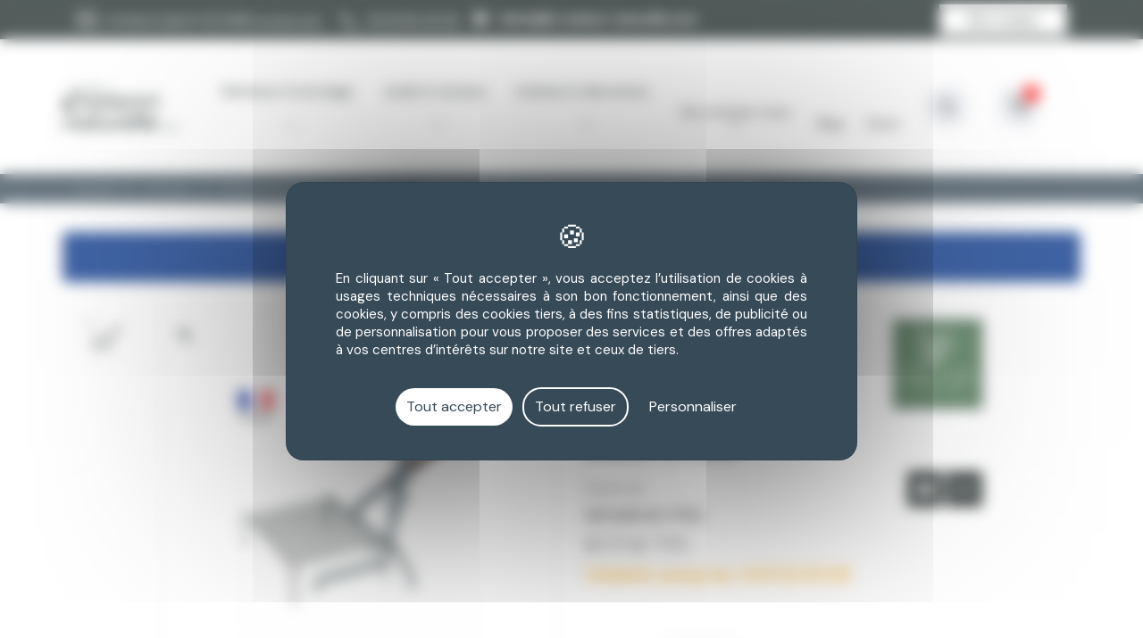

--- FILE ---
content_type: text/html; charset=utf-8
request_url: https://www.la-maison-naturelle.com/barbecue/15043-grille-et-support-luxy-pour-cheminee-ou-barbecue-petit-modele-7141094609335.html
body_size: 35399
content:
<!DOCTYPE html>
<html lang="fr">

<head>
    <meta charset="utf-8">
    <meta name="viewport" content="width=device-width, initial-scale=1, shrink-to-fit=no">
    
        
  <meta charset="utf-8">


  <meta http-equiv="x-ua-compatible" content="ie=edge">



                <link rel="canonical" href="https://www.la-maison-naturelle.com/barbecue/15043-grille-et-support-luxy-pour-cheminee-ou-barbecue-petit-modele-7141094609335.html">
    
  <title>▷  Grille et support Luxy pour cheminée ou barbecue Petit Modèle au meilleur prix -  _Barbecue</title>
  
    
  
  <meta name="description" content="» Achetez en ligne le produit Grille et support Luxy pour cheminée ou barbecue Petit Modèle en stock - Livraison à partir de 3.70€  _Barbecue Offres groupées QEM">
  <meta name="keywords" content="">
  <meta name="google-site-verification" content="QZC65260kLkrhFBRDYdeoRFwVlmLBcgWnWJO7YYzCY4">
    


  <meta name="viewport" content="width=device-width, initial-scale=1">



  <link rel="icon" type="image/vnd.microsoft.icon" href="/img/favicon.ico?1652358507">
  <link rel="shortcut icon" type="image/x-icon" href="/img/favicon.ico?1652358507">



  <link rel="preconnect" href="https://fonts.googleapis.com">
<link rel="preconnect" href="https://fonts.gstatic.com" crossorigin>
<link href="https://fonts.googleapis.com/css2?family=DM+Sans:ital,wght@0,400;0,500;0,700;1,400;1,500;1,700&display=swap"
    rel="stylesheet">
<link href="https://fonts.googleapis.com/icon?family=Material+Icons" rel="stylesheet">
  <link rel="stylesheet" href="/modules/ps_checkout/views/css/payments.css?version=7.5.0.2" type="text/css" media="all">
  <link rel="stylesheet" href="https://www.la-maison-naturelle.com/themes/fashionseo_child/assets/cache/theme-9bddce156.css" type="text/css" media="all">






  

  <script type="text/javascript">
        var IdxrrelatedproductsFrontConfig = {"product":{"name":"Grille et support Luxy pour chemin\u00e9e ou barbecue Petit Mod\u00e8le","quantity":0,"price":73.0944,"image":"https:\/\/www.la-maison-naturelle.com\/14186-cart_default\/grille-et-support-luxy-pour-cheminee-ou-barbecue-petit-modele.jpg"},"es17":true,"mainProductVisible":true,"cartDisplay":"large","cartAction":"redirect","urlCarrito":"https:\/\/www.la-maison-naturelle.com\/panier","urlGetPrice":"https:\/\/www.la-maison-naturelle.com\/module\/idxrrelatedproducts\/price?ajax=1&token=600c9c4f349074f3fbadd67a7e477bb0","urlAjax":"https:\/\/www.la-maison-naturelle.com\/module\/idxrrelatedproducts\/ajax?ajax=1&token=600c9c4f349074f3fbadd67a7e477bb0","idCombinacion":0,"idProducto":15043,"switchChecked":false};
        var comment_tab = "3";
        var idxrRelatedProductCombinationsPrices = [];
        var jolisearch = {"amb_joli_search_action":"https:\/\/www.la-maison-naturelle.com\/module\/ambjolisearch\/jolisearch","amb_joli_search_link":"https:\/\/www.la-maison-naturelle.com\/module\/ambjolisearch\/jolisearch","amb_joli_search_controller":"jolisearch","blocksearch_type":"top","show_cat_desc":0,"ga_acc":0,"id_lang":1,"url_rewriting":1,"use_autocomplete":2,"minwordlen":3,"l_products":"Nos produits","l_manufacturers":"Nos marques","l_categories":"Nos cat\u00e9gories","l_no_results_found":"Aucun produit ne correspond \u00e0 cette recherche","l_more_results":"Montrer tous les r\u00e9sultats \u00bb","ENT_QUOTES":3,"search_ssl":true,"self":"\/home\/la-maison-naturelle\/public_html\/modules\/ambjolisearch","position":{"my":"center top","at":"center bottom","collision":"fit none"},"classes":"ps17 centered-list","display_manufacturer":"1","display_category":"","theme":"finder"};
        var lgcomments_products_default_display = "3";
        var lgcomments_products_extra_display = "10";
        var module_dir = "\/modules\/lgcomments\/";
        var prestashop = {"cart":{"products":[],"totals":{"total":{"type":"total","label":"Total","amount":0,"value":"0,00\u00a0\u20ac"},"total_including_tax":{"type":"total","label":"Total TTC","amount":0,"value":"0,00\u00a0\u20ac"},"total_excluding_tax":{"type":"total","label":"Total HT :","amount":0,"value":"0,00\u00a0\u20ac"}},"subtotals":{"products":{"type":"products","label":"Sous-total","amount":0,"value":"0,00\u00a0\u20ac"},"discounts":null,"shipping":{"type":"shipping","label":"Livraison","amount":0,"value":"gratuit"},"tax":null},"products_count":0,"summary_string":"0 articles","vouchers":{"allowed":1,"added":[]},"discounts":[],"minimalPurchase":0,"minimalPurchaseRequired":""},"currency":{"name":"Euro","iso_code":"EUR","iso_code_num":"978","sign":"\u20ac"},"customer":{"lastname":null,"firstname":null,"email":null,"birthday":null,"newsletter":null,"newsletter_date_add":null,"optin":null,"website":null,"company":null,"siret":null,"ape":null,"is_logged":false,"gender":{"type":null,"name":null},"addresses":[]},"language":{"name":"Fran\u00e7ais (French)","iso_code":"fr","locale":"fr-FR","language_code":"fr","is_rtl":"0","date_format_lite":"d\/m\/Y","date_format_full":"d\/m\/Y H:i:s","id":1},"page":{"title":"","canonical":null,"meta":{"title":"\u25b7  Grille et support Luxy pour chemin\u00e9e ou barbecue Petit Mod\u00e8le au meilleur prix -  _Barbecue","description":"\u00bb Achetez en ligne le produit Grille et support Luxy pour chemin\u00e9e ou barbecue Petit Mod\u00e8le en stock - Livraison \u00e0 partir de 3.70\u20ac  _Barbecue Offres group\u00e9es QEM","keywords":"","robots":"index"},"page_name":"product","body_classes":{"lang-fr":true,"lang-rtl":false,"country-FR":true,"currency-EUR":true,"layout-full-width":true,"page-product":true,"tax-display-enabled":true,"product-id-15043":true,"product-Grille et support Luxy pour chemin\u00e9e ou barbecue Petit Mod\u00e8le":true,"product-id-category-5485":true,"product-id-manufacturer-8":true,"product-id-supplier-100":true,"product-available-for-order":true},"admin_notifications":[]},"shop":{"name":"La Maison Naturelle.com","logo":"\/img\/erpqemfr-logo-1625495941.jpg","stores_icon":"\/img\/logo_stores.png","favicon":"\/img\/favicon.ico"},"urls":{"base_url":"https:\/\/www.la-maison-naturelle.com\/","current_url":"https:\/\/www.la-maison-naturelle.com\/barbecue\/15043-grille-et-support-luxy-pour-cheminee-ou-barbecue-petit-modele-7141094609335.html","shop_domain_url":"https:\/\/www.la-maison-naturelle.com","img_ps_url":"https:\/\/www.la-maison-naturelle.com\/img\/","img_cat_url":"https:\/\/www.la-maison-naturelle.com\/img\/c\/","img_lang_url":"https:\/\/www.la-maison-naturelle.com\/img\/l\/","img_prod_url":"https:\/\/www.la-maison-naturelle.com\/img\/p\/","img_manu_url":"https:\/\/www.la-maison-naturelle.com\/img\/m\/","img_sup_url":"https:\/\/www.la-maison-naturelle.com\/img\/su\/","img_ship_url":"https:\/\/www.la-maison-naturelle.com\/img\/s\/","img_store_url":"https:\/\/www.la-maison-naturelle.com\/img\/st\/","img_col_url":"https:\/\/www.la-maison-naturelle.com\/img\/co\/","img_url":"https:\/\/www.la-maison-naturelle.com\/themes\/fashionseo_child\/assets\/img\/","css_url":"https:\/\/www.la-maison-naturelle.com\/themes\/fashionseo_child\/assets\/css\/","js_url":"https:\/\/www.la-maison-naturelle.com\/themes\/fashionseo_child\/assets\/js\/","pic_url":"https:\/\/www.la-maison-naturelle.com\/upload\/","pages":{"address":"https:\/\/www.la-maison-naturelle.com\/adresse","addresses":"https:\/\/www.la-maison-naturelle.com\/adresses","authentication":"https:\/\/www.la-maison-naturelle.com\/connexion","cart":"https:\/\/www.la-maison-naturelle.com\/panier","category":"https:\/\/www.la-maison-naturelle.com\/index.php?controller=category","cms":"https:\/\/www.la-maison-naturelle.com\/index.php?controller=cms","contact":"https:\/\/www.la-maison-naturelle.com\/nous-contacter","discount":"https:\/\/www.la-maison-naturelle.com\/reduction","guest_tracking":"https:\/\/www.la-maison-naturelle.com\/suivi-commande-invite","history":"https:\/\/www.la-maison-naturelle.com\/historique-commandes","identity":"https:\/\/www.la-maison-naturelle.com\/identite","index":"https:\/\/www.la-maison-naturelle.com\/","my_account":"https:\/\/www.la-maison-naturelle.com\/mon-compte","order_confirmation":"https:\/\/www.la-maison-naturelle.com\/confirmation-commande","order_detail":"https:\/\/www.la-maison-naturelle.com\/index.php?controller=order-detail","order_follow":"https:\/\/www.la-maison-naturelle.com\/suivi-commande","order":"https:\/\/www.la-maison-naturelle.com\/commande","order_return":"https:\/\/www.la-maison-naturelle.com\/index.php?controller=order-return","order_slip":"https:\/\/www.la-maison-naturelle.com\/avoirs","pagenotfound":"https:\/\/www.la-maison-naturelle.com\/page-introuvable","password":"https:\/\/www.la-maison-naturelle.com\/recuperation-mot-de-passe","pdf_invoice":"https:\/\/www.la-maison-naturelle.com\/index.php?controller=pdf-invoice","pdf_order_return":"https:\/\/www.la-maison-naturelle.com\/index.php?controller=pdf-order-return","pdf_order_slip":"https:\/\/www.la-maison-naturelle.com\/index.php?controller=pdf-order-slip","prices_drop":"https:\/\/www.la-maison-naturelle.com\/promotions","product":"https:\/\/www.la-maison-naturelle.com\/index.php?controller=product","search":"https:\/\/www.la-maison-naturelle.com\/recherche","sitemap":"https:\/\/www.la-maison-naturelle.com\/plan du site","stores":"https:\/\/www.la-maison-naturelle.com\/magasins","supplier":"https:\/\/www.la-maison-naturelle.com\/fournisseur","register":"https:\/\/www.la-maison-naturelle.com\/connexion?create_account=1","order_login":"https:\/\/www.la-maison-naturelle.com\/commande?login=1"},"alternative_langs":{"fr":"https:\/\/www.la-maison-naturelle.com\/barbecue\/15043-grille-et-support-luxy-pour-cheminee-ou-barbecue-petit-modele-7141094609335.html"},"theme_assets":"\/themes\/fashionseo_child\/assets\/","actions":{"logout":"https:\/\/www.la-maison-naturelle.com\/?mylogout="},"no_picture_image":{"bySize":{"small_default":{"url":"https:\/\/www.la-maison-naturelle.com\/img\/p\/fr-default-small_default.jpg","width":98,"height":98},"cart_default":{"url":"https:\/\/www.la-maison-naturelle.com\/img\/p\/fr-default-cart_default.jpg","width":125,"height":125},"home_default":{"url":"https:\/\/www.la-maison-naturelle.com\/img\/p\/fr-default-home_default.jpg","width":250,"height":250},"home_large":{"url":"https:\/\/www.la-maison-naturelle.com\/img\/p\/fr-default-home_large.jpg","width":280,"height":280},"medium_default":{"url":"https:\/\/www.la-maison-naturelle.com\/img\/p\/fr-default-medium_default.jpg","width":452,"height":452},"large_default":{"url":"https:\/\/www.la-maison-naturelle.com\/img\/p\/fr-default-large_default.jpg","width":800,"height":800}},"small":{"url":"https:\/\/www.la-maison-naturelle.com\/img\/p\/fr-default-small_default.jpg","width":98,"height":98},"medium":{"url":"https:\/\/www.la-maison-naturelle.com\/img\/p\/fr-default-home_large.jpg","width":280,"height":280},"large":{"url":"https:\/\/www.la-maison-naturelle.com\/img\/p\/fr-default-large_default.jpg","width":800,"height":800},"legend":""}},"configuration":{"display_taxes_label":true,"display_prices_tax_incl":true,"is_catalog":false,"show_prices":true,"opt_in":{"partner":false},"quantity_discount":{"type":"discount","label":"Remise"},"voucher_enabled":1,"return_enabled":1},"field_required":[],"breadcrumb":{"links":[{"title":"Accueil","url":"https:\/\/www.la-maison-naturelle.com\/"},{"title":"_Promos","url":"https:\/\/www.la-maison-naturelle.com\/5376-promos"},{"title":"Offres group\u00e9es","url":"https:\/\/www.la-maison-naturelle.com\/5377-offres-groupees"},{"title":"_Barbecue","url":"https:\/\/www.la-maison-naturelle.com\/5485-barbecue"},{"title":"Grille et support Luxy pour chemin\u00e9e ou barbecue Petit Mod\u00e8le","url":"https:\/\/www.la-maison-naturelle.com\/barbecue\/15043-grille-et-support-luxy-pour-cheminee-ou-barbecue-petit-modele-7141094609335.html"}],"count":5},"link":{"protocol_link":"https:\/\/","protocol_content":"https:\/\/"},"time":1769900986,"static_token":"113aad7bf9f40e31f3ee3d524e9b92c8","token":"600c9c4f349074f3fbadd67a7e477bb0"};
        var ps_checkoutApplePayUrl = "https:\/\/www.la-maison-naturelle.com\/module\/ps_checkout\/applepay";
        var ps_checkoutAutoRenderDisabled = false;
        var ps_checkoutCancelUrl = "https:\/\/www.la-maison-naturelle.com\/module\/ps_checkout\/cancel";
        var ps_checkoutCardBrands = ["MASTERCARD","VISA","AMEX","CB_NATIONALE"];
        var ps_checkoutCardFundingSourceImg = "\/modules\/ps_checkout\/views\/img\/payment-cards.png";
        var ps_checkoutCardLogos = {"AMEX":"\/modules\/ps_checkout\/views\/img\/amex.svg","CB_NATIONALE":"\/modules\/ps_checkout\/views\/img\/cb.svg","DINERS":"\/modules\/ps_checkout\/views\/img\/diners.svg","DISCOVER":"\/modules\/ps_checkout\/views\/img\/discover.svg","JCB":"\/modules\/ps_checkout\/views\/img\/jcb.svg","MAESTRO":"\/modules\/ps_checkout\/views\/img\/maestro.svg","MASTERCARD":"\/modules\/ps_checkout\/views\/img\/mastercard.svg","UNIONPAY":"\/modules\/ps_checkout\/views\/img\/unionpay.svg","VISA":"\/modules\/ps_checkout\/views\/img\/visa.svg"};
        var ps_checkoutCartProductCount = 0;
        var ps_checkoutCheckUrl = "https:\/\/www.la-maison-naturelle.com\/module\/ps_checkout\/check";
        var ps_checkoutCheckoutTranslations = {"checkout.go.back.label":"Tunnel de commande","checkout.go.back.link.title":"Retourner au tunnel de commande","checkout.card.payment":"Paiement par carte","checkout.page.heading":"R\u00e9sum\u00e9 de commande","checkout.cart.empty":"Votre panier d'achat est vide.","checkout.page.subheading.card":"Carte","checkout.page.subheading.paypal":"PayPal","checkout.payment.by.card":"Vous avez choisi de payer par carte.","checkout.payment.by.paypal":"Vous avez choisi de payer par PayPal.","checkout.order.summary":"Voici un r\u00e9sum\u00e9 de votre commande :","checkout.order.amount.total":"Le montant total de votre panier est de","checkout.order.included.tax":"(TTC)","checkout.order.confirm.label":"Veuillez finaliser votre commande en cliquant sur &quot;Je valide ma commande&quot;","checkout.payment.token.delete.modal.header":"Voulez-vous supprimer cette m\u00e9thode de paiement ?","checkout.payment.token.delete.modal.content":"Cette m\u00e9thode de paiement sera supprim\u00e9e de votre compte :","checkout.payment.token.delete.modal.confirm-button":"Supprimer cette m\u00e9thode de paiement","checkout.payment.loader.processing-request":"Veuillez patienter, nous traitons votre demande...","checkout.payment.others.link.label":"Autres moyens de paiement","checkout.payment.others.confirm.button.label":"Je valide ma commande","checkout.form.error.label":"Une erreur s'est produite lors du paiement. Veuillez r\u00e9essayer ou contacter le support.","loader-component.label.header":"Merci pour votre achat !","loader-component.label.body":"Veuillez patienter, nous traitons votre paiement","loader-component.label.body.longer":"Veuillez patienter, cela prend un peu plus de temps...","payment-method-logos.title":"Paiement 100% s\u00e9curis\u00e9","express-button.cart.separator":"ou","express-button.checkout.express-checkout":"Achat rapide","ok":"Ok","cancel":"Annuler","paypal.hosted-fields.label.card-name":"Nom du titulaire de la carte","paypal.hosted-fields.placeholder.card-name":"Nom du titulaire de la carte","paypal.hosted-fields.label.card-number":"Num\u00e9ro de carte","paypal.hosted-fields.placeholder.card-number":"Num\u00e9ro de carte","paypal.hosted-fields.label.expiration-date":"Date d'expiration","paypal.hosted-fields.placeholder.expiration-date":"MM\/YY","paypal.hosted-fields.label.cvv":"Code de s\u00e9curit\u00e9","paypal.hosted-fields.placeholder.cvv":"XXX","error.paypal-sdk":"L'instance du PayPal JavaScript SDK est manquante","error.google-pay-sdk":"L'instance du Google Pay Javascript SDK est manquante","error.apple-pay-sdk":"L'instance du Apple Pay Javascript SDK est manquante","error.google-pay.transaction-info":"Une erreur est survenue lors de la r\u00e9cup\u00e9ration des informations sur la transaction Google Pay","error.apple-pay.payment-request":"Une erreur est survenue lors de la r\u00e9cup\u00e9ration des informations sur la transaction Apple Pay","error.paypal-sdk.contingency.cancel":"Authentification du titulaire de carte annul\u00e9e, veuillez choisir un autre moyen de paiement ou essayez de nouveau.","error.paypal-sdk.contingency.error":"Une erreur est survenue lors de l'authentification du titulaire de la carte, veuillez choisir un autre moyen de paiement ou essayez de nouveau.","error.paypal-sdk.contingency.failure":"Echec de l'authentification du titulaire de la carte, veuillez choisir un autre moyen de paiement ou essayez de nouveau.","error.paypal-sdk.contingency.unknown":"L'identit\u00e9 du titulaire de la carte n'a pas pu \u00eatre v\u00e9rifi\u00e9e, veuillez choisir un autre moyen de paiement ou essayez de nouveau.","APPLE_PAY_MERCHANT_SESSION_VALIDATION_ERROR":"Nous ne pouvons pas traiter votre paiement Apple Pay pour le moment. Cela peut \u00eatre d\u00fb \u00e0 un probl\u00e8me de v\u00e9rification de la configuration du paiement pour ce site. Veuillez r\u00e9essayer plus tard ou choisir un autre moyen de paiement.","APPROVE_APPLE_PAY_VALIDATION_ERROR":"Un probl\u00e8me est survenu lors du traitement de votre paiement Apple Pay. Veuillez v\u00e9rifier les d\u00e9tails de votre commande et r\u00e9essayer, ou utilisez un autre mode de paiement."};
        var ps_checkoutCheckoutUrl = "https:\/\/www.la-maison-naturelle.com\/commande";
        var ps_checkoutConfirmUrl = "https:\/\/www.la-maison-naturelle.com\/confirmation-commande";
        var ps_checkoutCreateUrl = "https:\/\/www.la-maison-naturelle.com\/module\/ps_checkout\/create";
        var ps_checkoutCustomMarks = {"apple_pay":"\/modules\/ps_checkout\/views\/img\/apple_pay.svg","google_pay":"\/modules\/ps_checkout\/views\/img\/google_pay.svg"};
        var ps_checkoutExpressCheckoutCartEnabled = false;
        var ps_checkoutExpressCheckoutOrderEnabled = false;
        var ps_checkoutExpressCheckoutProductEnabled = false;
        var ps_checkoutExpressCheckoutSelected = false;
        var ps_checkoutExpressCheckoutUrl = "https:\/\/www.la-maison-naturelle.com\/module\/ps_checkout\/ExpressCheckout";
        var ps_checkoutFundingSource = "paypal";
        var ps_checkoutFundingSourcesSorted = ["card","paypal","apple_pay","google_pay","bancontact","paylater","eps","blik"];
        var ps_checkoutGooglePayUrl = "https:\/\/www.la-maison-naturelle.com\/module\/ps_checkout\/googlepay";
        var ps_checkoutHostedFieldsContingencies = "SCA_WHEN_REQUIRED";
        var ps_checkoutHostedFieldsEnabled = true;
        var ps_checkoutIconsPath = "\/modules\/ps_checkout\/views\/img\/icons\/";
        var ps_checkoutLoaderImage = "\/modules\/ps_checkout\/views\/img\/loader.svg";
        var ps_checkoutPartnerAttributionId = "PrestaShop_Cart_PSXO_PSDownload";
        var ps_checkoutPayLaterCartPageButtonEnabled = false;
        var ps_checkoutPayLaterCategoryPageBannerEnabled = false;
        var ps_checkoutPayLaterHomePageBannerEnabled = false;
        var ps_checkoutPayLaterOrderPageBannerEnabled = false;
        var ps_checkoutPayLaterOrderPageButtonEnabled = false;
        var ps_checkoutPayLaterOrderPageMessageEnabled = false;
        var ps_checkoutPayLaterProductPageBannerEnabled = false;
        var ps_checkoutPayLaterProductPageButtonEnabled = false;
        var ps_checkoutPayLaterProductPageMessageEnabled = false;
        var ps_checkoutPayPalButtonConfiguration = {"shape":"rect","label":"pay","color":"black"};
        var ps_checkoutPayPalEnvironment = "LIVE";
        var ps_checkoutPayPalOrderId = "";
        var ps_checkoutPayPalSdkConfig = {"clientId":"AXjYFXWyb4xJCErTUDiFkzL0Ulnn-bMm4fal4G-1nQXQ1ZQxp06fOuE7naKUXGkq2TZpYSiI9xXbs4eo","merchantId":"VHL4MPGWMFW8S","currency":"EUR","intent":"capture","commit":"false","vault":"false","integrationDate":"2022-14-06","dataPartnerAttributionId":"PrestaShop_Cart_PSXO_PSDownload","dataCspNonce":"","dataEnable3ds":"true","disableFunding":"ideal,mybank,p24","enableFunding":"paylater","components":"marks,funding-eligibility"};
        var ps_checkoutPayWithTranslations = {"card":"Payer par Carte","paypal":"Payer avec un compte PayPal","apple_pay":"Payer avec Apple Pay","google_pay":"Payer avec Google Pay","bancontact":"Payer avec Bancontact","paylater":"Payer en plusieurs fois avec PayPal Pay Later","eps":"Payer avec EPS","blik":"Payer avec BLIK"};
        var ps_checkoutPaymentMethodLogosTitleImg = "\/modules\/ps_checkout\/views\/img\/icons\/lock_checkout.svg";
        var ps_checkoutPaymentUrl = "https:\/\/www.la-maison-naturelle.com\/module\/ps_checkout\/payment";
        var ps_checkoutRenderPaymentMethodLogos = true;
        var ps_checkoutValidateUrl = "https:\/\/www.la-maison-naturelle.com\/module\/ps_checkout\/validate";
        var ps_checkoutVaultUrl = "https:\/\/www.la-maison-naturelle.com\/module\/ps_checkout\/vault";
        var ps_checkoutVersion = "7.5.0.2";
        var psemailsubscription_subscription = "https:\/\/www.la-maison-naturelle.com\/module\/ps_emailsubscription\/subscription";
        var psr_icon_color = "#F19D76";
        var review_controller_link = "https:\/\/www.la-maison-naturelle.com\/module\/lgcomments\/reviews?action=sendReview&ajax=1";
        var review_controller_name = "index.php?controller=module-lgcomments-reviews";
        var send_successfull_msg = "La critique a \u00e9t\u00e9 correctement envoy\u00e9e.";
        var seo_editor = {"labels":{"read_more":"Lire plus","read_less":"Lire moins"}};
        var sliderblocks = 4;
        var star_color = "yellow";
        var star_style = "plain";
        var static_blocks = [{"id_static_block":"1","id_static_block_template":"0","hook":"displayContactFooter","editor":"2","status":"1","custom_css":"0","title_active":"0","position":"0","css":"","date_from":"0000-00-00 00:00:00","date_to":"0000-00-00 00:00:00","date_add":"2021-07-20 17:54:52","date_upd":"2021-07-22 16:30:02","id_lang":"1","block_title":"Contact footer","content":"<div class=\"m1-description-footer\">\n<p class=\"content\">Vente de mat\u00e9riaux, d\u2019objets pour l\u2019am\u00e9nagement ext\u00e9rieur et de d\u00e9coration int\u00e9rieur principalement \u00e9cologique<\/p>\n<div class=\"subtitle-footer\">Si\u00e8ge social<\/div>\n<p class=\"content\"><a href=\"https:\/\/www.google.fr\/maps\/place\/Domus+Materiaux\/@43.59162,1.3081343,17z\/data=!3m1!4b1!4m5!3m4!1s0x12aeb10a82876f4f:0x7b809f32b66fb2f!8m2!3d43.59162!4d1.310323\" target=\"_blank\" rel=\"noreferrer noopener\">6 Boulevard Marcel Paul Zi de Pahin 31170 Tournefeuille<\/a><\/p>\n<div class=\"subtitle-footer\">Service client<\/div>\n<p class=\"content\"><a href=\"tel:0561854306\">05 61 85 43 06<\/a> <br \/>(du lundi au vendredi de 8 h 30 \u00e0 12h et de 14 \u00e0 17 h 30)<\/p>\n<\/div>","id_group":"1","conditions":[]}];
      </script>

<script async src="https://tally.so/widgets/embed.js"></script>



  <!-- emarketing start -->










<!-- emarketing end -->    <!-- https://fonts.gstatic.com is the font file origin -->
    <!-- It may not have the same origin as the CSS file (https://fonts.googleapis.com) -->
    <link rel="preconnect" href="https://fonts.gstatic.com" crossorigin />

    <!-- We use the full link to the CSS file in the rest of the tags -->
    <link rel="preload" as="style"
        href="https://fonts.googleapis.com/css2?family=Material+Icons&amp;family=inherit:wght@100;200;300;400;500;600;700;800;900&amp;family=inherit:wght@100;200;300;400;500;600;700;800;900&display=swap" />

    <link rel="stylesheet"
        href="https://fonts.googleapis.com/css2?family=Material+Icons&amp;family=inherit:wght@100;200;300;400;500;600;700;800;900&amp;family=inherit:wght@100;200;300;400;500;600;700;800;900&display=swap" media="print"
        onload="this.media='all'" />

    <noscript>
        <link rel="stylesheet"
            href="https://fonts.googleapis.com/css2?family=Material+Icons&amp;family=inherit:wght@100;200;300;400;500;600;700;800;900&amp;family=inherit:wght@100;200;300;400;500;600;700;800;900&display=swap" />
    </noscript>
<!-- ProductVideo vars -->
<script type="text/javascript">
        var pv_force_thumb_size = 0;
        var pv_disable_autosize = 0;
        var pv_disable_replace = 0;
        var pv_disable_img_hide = 0;
        var pv_hide_image_container = 0;
        var pv_side_position = 4;
        var pv_thumb_add_width = 0;
        var pv_image_zindex = 999;
        var pv_load_delay = 0;
        var pv_deep_select = 0;
        var pv_thumb_dir = 0;
        var pv_default = 1;
        var pv_auto = 0;
        var pv_limit = 0;
        var pv_click_to_activate = 0;
        var pv_custom_img_slider_refresh = 0;
        var pv_custom_slider_sync = 0;
        var pv_rel = 0;
        var pv_cont = 1;
        var pv_info = 0;
        var pv_priv = 1;
        var pv_loop = 1;
        var pv_pos = 1;
        var pv_vim_portrait = 1;
        var PV_VIM_MUTED = 0;
        var pv_vim_loop = 1;
        var pv_vim_byline = 1;
        var pv_vim_badge = 1;
        var pv_vim_title = 1;
        var pv_vim_autoplay = 1;
        var pv_force_hide_preview = 0;
        var pv_force_button = 0;
        var pv_force_controls = 0;
        var pv_force_close = 0;
        var pv_no_padding = 0;
        var pv_fancy_link = 1;
            var pv_main_image = '';
        var pv_image_container = '';
        var pv_videoholder_placement = '';
        var pv_clt = 'li';
        var pv_custom_img_slider = '0';
        var pv_custom_img_slider_selector = '';
        var pv_custom_main_img_slider_selector = '';
        var pv_click_behaviour_type = 'mousedown';
        var pv_list_cust_holder = '';
        var pv_list_cust_button_holder = '';
        var pv_list_cust_button_insert = '1';
        var pv_list_cust_filter = '';
        var pv_list_cust_selector = '';
        var pv_vim_color = '#00adef';
        var pv_burl = '/';
            var pv_thumb_before = '';         var pv_thumb_after = '';         var pv_custom_main_img_slider_pre = '';         var pv_custom_main_img_slider_post = '';          
    var pv_video_list = false;
    
    </script>
<!-- Video Microdata Start -->
<!-- Video Microdata End --><script type="text/javascript" src="/js/jquery/jquery-1.11.0.min.js"></script><script type="text/javascript">
$(document).ready(function() {
	$('.static_block_content').each(function() {
		var ids = $(this).attr('id').split('_');
		var id_static_block = ids[1];
		if (typeof static_blocks !== 'undefined' && static_blocks.length) {
			for (var i = 0; i < static_blocks.length; i++) {
				if (id_static_block == parseInt(static_blocks[i].id_static_block)) {
					if (parseInt(static_blocks[i].id_static_block_template) && static_blocks[i].template) {
						$(this).html(static_blocks[i].template);
					} else {
						$(this).html(static_blocks[i].content);
					}
				}
			}
		}
	});
});
</script>
<!-- START - Google Remarketing + Dynamic - remarketing Code -->

<script type="text/javascript" data-keepinline="true" async src="https://www.googletagmanager.com/gtag/js?id=AW-988560071"></script>
<script type="text/javascript" data-keepinline="true">
    window.dataLayer = window.dataLayer || [];

    function gtag(){dataLayer.push(arguments);}
    gtag('js', new Date());
    
            
    gtag('config', 'AW-988560071', {'send_page_view': false});
    
            
</script>

<!-- END - Google Remarketing + Dynamic - remarketing Code -->

    <script type="text/javascript">
        //<![CDATA[
        var baseDir = 'https://www.la-maison-naturelle.com/';
        //]]>
    </script>






       









      
  
  <script>
  window.dataLayer = window.dataLayer || [];
  dataLayer = [{
    'typepage': 'produit',
    'pagename': 'Grille et support Luxy pour cheminée ou barbecue Petit Modèle',
    'connexion': '0',
    'nouveauclient': '0',
    'idclient': '0',
    'ecommerce': {
      'detail': {
        'products': [{
          'name': 'Grille et support Luxy pour cheminée ou barbecue Petit Modèle',
          'id': '15043',
          'price': '87.71328',
          'category': '_Barbecue',
          'quantity': 1
        }]
      }
    }
  }];
  </script>
  










  
  <script>
  (function(w,d,s,l,i){w[l]=w[l]||[];w[l].push({'gtm.start': new Date().getTime(),event:'gtm.js'});
  var f=d.getElementsByTagName(s)[0];
  var j=d.createElement(s);
  var dl=l!='dataLayer'?'&l='+l:'';
  j.async=true;
  j.src='https://www.googletagmanager.com/gtm.js?id='+i+dl;
  f.parentNode.insertBefore(j,f);
  })(window,document,'script','dataLayer','GTM-54XFH5DR');
  </script>
  
  <noscript><iframe src="https://www.googletagmanager.com/ns.html?id=GTM-54XFH5DR" height="0" width="0" style="display:none;visibility:hidden"></iframe></noscript>


<link rel="stylesheet" href="/themes/fashionseo_child/assets/css/custom-m1.css">
    
    <meta property="og:type" content="product">
    <meta property="og:url" content="https://www.la-maison-naturelle.com/barbecue/15043-grille-et-support-luxy-pour-cheminee-ou-barbecue-petit-modele-7141094609335.html">
    <meta property="og:title" content="▷  Grille et support Luxy pour cheminée ou barbecue Petit Modèle au meilleur prix -  _Barbecue">
    <meta property="og:site_name" content="La Maison Naturelle.com">
    <meta property="og:description" content="» Achetez en ligne le produit Grille et support Luxy pour cheminée ou barbecue Petit Modèle en stock - Livraison à partir de 3.70€  _Barbecue Offres groupées QEM">
    <meta property="og:image" content="https://www.la-maison-naturelle.com/14186-large_default/grille-et-support-luxy-pour-cheminee-ou-barbecue-petit-modele.jpg">
    <meta property="product:pretax_price:amount" content="73.0944">
    <meta property="product:pretax_price:currency" content="EUR">
    <meta property="product:price:amount" content="87.71">
    <meta property="product:price:currency" content="EUR">
            <meta property="product:weight:value" content="9.000000">
        <meta property="product:weight:units" content="kg">
    

</head>

<body id="product" class="lang-fr country-fr currency-eur layout-full-width page-product tax-display-enabled product-id-15043 product-grille-et-support-luxy-pour-cheminee-ou-barbecue-petit-modele product-id-category-5485 product-id-manufacturer-8 product-id-supplier-100 product-available-for-order">

    
        <!-- Google Tag Manager (noscript) -->
<noscript><iframe src="https://www.googletagmanager.com/ns.html?id=GTM-54XFH5DR&nojscript=true"
height="0" width="0" style="display:none;visibility:hidden"></iframe></noscript>
<!-- End Google Tag Manager (noscript) -->
    
    <header id="header">
        
            

    <div class="header-banner">
        
    </div>



    <div class="kl-head-top kl-no-mobile">
        <nav class="navbar navbar-light kl-topbar">
            <div class="container">
                <ul class="kl-contact-top mr-auto">
                    <li>
                                                    Livraison à partir de 5.50€  <a href="/content/1-livraison-et-retour">en savoir plus</a>
                                            </li>
                                            <li>
                            <span class="kl-tel-top-header">
                                <a href="tel:0561854306">05 61 85 43 06</a><span class="mail"></span>
                            </span>
                        </li>
                                       
                </ul>

                <ul class="kl-translate-top ml-auto">
                    
<li>
            <span data-obf="aHR0cHM6Ly93d3cubGEtbWFpc29uLW5hdHVyZWxsZS5jb20vbW9uLWNvbXB0ZQ==" title="Logout"
            class="kl-btn-compte hvr-shutter-out-horizontal">Mon compte</span>
    </li>

                </ul>
            </div>
        </nav>
    </div>



    <nav class="navbar navbar-expand-lg navbar-light kl-nav-menu sticky_menu">
        <div class="container">
            <div class="row align-items-center">
                <a class="navbar-brand" href="https://www.la-maison-naturelle.com/" aria-label="La Maison Naturelle.com">
                                            <img src="https://www.la-maison-naturelle.com/modules/seoprestathemeditor/views/img/logo/1/logo-domus.png" alt="La Maison Naturelle.com" class="d-none d-md d-xl-block"
                            loading="lazy" width="156" height="65">
                                    </a>
                <script>
    var current_page = "product";
</script>
<!-- Mobile Header -->
<div class="wsmobileheader clearfix">
    <a id="wsnavtoggle" class="wsanimated-arrow"><span></span></a>
    <div class="mobile-logo-container">
        <a href="https://www.la-maison-naturelle.com/" aria-label="La Maison Naturelle.com">
                            <img src="https://www.la-maison-naturelle.com/modules/seoprestathemeditor/views/img/logo/1/logo-domus.png" height="50" alt="La Maison Naturelle.com" loading="lazy" />
                    </a>
    </div>
    <div class="wssearch clearfix">
        <i class="material-icons">search</i>
        <div class="wssearchform clearfix">
            <form method="get" action="//www.la-maison-naturelle.com/recherche">
                <input type="hidden" id="searchInput" name="controller" value="search">
                <input type="search" name="s" value=""
                    placeholder="Rechercher"
                    aria-label="Rechercher">
            </form>
        </div>
    </div>
</div>

<div class="headerfull">
    <div class="wsmain clearfix">
        <nav class="wsmenu clearfix">
            <ul class="wsmenu-list">
                                                                                            <li aria-haspopup="true"><a href="https://www.la-maison-naturelle.com/5260-materiaux-et-bricolage" class="navtext"><span>Matériaux &amp; Bricolage</span><i class="arrow-down"></i></a>
                    <div class="wsmegamenu clearfix">
                <div class="container">
                    <div class="row">
                                                                    <div class="col-lg-12 col-xl-2">
            <ul class="wstliststy02 clearfix">
                <li class="wstheading clearfix ">
                                            <span class='obs-heading' target="_self" data-obf="aHR0cHM6Ly93d3cubGEtbWFpc29uLW5hdHVyZWxsZS5jb20vNTI3My1pc29sYXRpb24="> Isolation
                        </span>
                                    </li>
                                                                                                            <li>
                                            <span class="obs" target="_self" data-obf="aHR0cHM6Ly93d3cubGEtbWFpc29uLW5hdHVyZWxsZS5jb20vMzAwMy1sYWluZS1kZS1ib2lz">Laine de bois </span>
                                    </li>
                                                                                                            <li>
                                            <span class="obs" target="_self" data-obf="aHR0cHM6Ly93d3cubGEtbWFpc29uLW5hdHVyZWxsZS5jb20vMzIwNS1maWJyZS1kZS1ib2lzLXJpZ2lkZQ==">Fibre de bois rigide </span>
                                    </li>
                                                                                                            <li>
                                            <span class="obs" target="_self" data-obf="aHR0cHM6Ly93d3cubGEtbWFpc29uLW5hdHVyZWxsZS5jb20vMzAwNi1saWVnZS1leHBhbnNl">Liège expansé </span>
                                    </li>
                                                                                                            <li>
                                            <span class="obs" target="_self" data-obf="aHR0cHM6Ly93d3cubGEtbWFpc29uLW5hdHVyZWxsZS5jb20vMzA1NS1sYWluZS1kZS1jaGFudnJl">Laine de chanvre </span>
                                    </li>
                                                                                                            <li>
                                            <span class="obs" target="_self" data-obf="aHR0cHM6Ly93d3cubGEtbWFpc29uLW5hdHVyZWxsZS5jb20vMzAwNC1vdWF0ZS1kZS1jZWxsdWxvc2U=">Ouate de cellulose </span>
                                    </li>
                                                                                                            <li>
                                            <span class="obs" target="_self" data-obf="aHR0cHM6Ly93d3cubGEtbWFpc29uLW5hdHVyZWxsZS5jb20vMzIyOS1sYWluZS1kZS1jb3Rvbg==">Laine de coton </span>
                                    </li>
                                                                                                            <li>
                                            <span class="obs" target="_self" data-obf="aHR0cHM6Ly93d3cubGEtbWFpc29uLW5hdHVyZWxsZS5jb20vNDM3MS1saWVnZS1lbi1yb3VsZWF1">Liège en rouleau </span>
                                    </li>
                                                                                                            <li>
                                            <span class="obs" target="_self" data-obf="aHR0cHM6Ly93d3cubGEtbWFpc29uLW5hdHVyZWxsZS5jb20vMzAwMi1pc29sYXRpb24taW50ZXJpZXVyZQ==">Isolation interieure </span>
                                    </li>
                                                                                                            <li>
                                            <span class="obs" target="_self" data-obf="aHR0cHM6Ly93d3cubGEtbWFpc29uLW5hdHVyZWxsZS5jb20vMzAwNy1pc29sYXRpb24tcGFyLWxleHRlcmlldXI=">Isolation extérieure </span>
                                    </li>
                                                                                                            <li>
                                            <span class="obs" target="_self" data-obf="aHR0cHM6Ly93d3cubGEtbWFpc29uLW5hdHVyZWxsZS5jb20vMzA0NC1pc29sYXRpb24tcGhvbmlxdWUtYWNvdXN0aXF1ZQ==">Isolation phonique - acoustique </span>
                                    </li>
                                                                                                            <li>
                                            <span class="obs" target="_self" data-obf="aHR0cHM6Ly93d3cubGEtbWFpc29uLW5hdHVyZWxsZS5jb20vNTQ3NC1pc29sYXRpb24tZGVzLXJlc2VhdXgtc2FuaXRhaXJlcw==">Isolation des réseaux sanitaires </span>
                                    </li>
                                                                                                            <li>
                                            <span class="obs" target="_self" data-obf="aHR0cHM6Ly93d3cubGEtbWFpc29uLW5hdHVyZWxsZS5jb20vNTQ3NS1pc29sYXRpb24tZGUtY2FtcGVyLXZhbi1ldC10aW55LWhvdXNl">Isolation de camper van et Tiny House </span>
                                    </li>
                                                                                        </ul>
        </div>
                                                                        <div class="col-lg-12 col-xl-2">
            <ul class="wstliststy02 clearfix">
                <li class="wstheading clearfix ">
                                            <span class='obs-heading' target="_self" data-obf="aHR0cHM6Ly93d3cubGEtbWFpc29uLW5hdHVyZWxsZS5jb20vNTMxMS1ldGFuY2hlaXRl"> Etanchéité
                        </span>
                                    </li>
                                                                                                            <li>
                                            <span class="obs" target="_self" data-obf="aHR0cHM6Ly93d3cubGEtbWFpc29uLW5hdHVyZWxsZS5jb20vMzEzMi1wYXJlLXZhcGV1cg==">Pare-vapeur </span>
                                    </li>
                                                                                                            <li>
                                            <span class="obs" target="_self" data-obf="aHR0cHM6Ly93d3cubGEtbWFpc29uLW5hdHVyZWxsZS5jb20vMzA0My1lY3Jhbi1zb3VzLXRvaXR1cmU=">Écran sous toiture </span>
                                    </li>
                                                                                                            <li>
                                            <span class="obs" target="_self" data-obf="aHR0cHM6Ly93d3cubGEtbWFpc29uLW5hdHVyZWxsZS5jb20vMzA3MS1wYXJlLXBsdWll">Pare-pluie </span>
                                    </li>
                                                                                                            <li>
                                            <span class="obs" target="_self" data-obf="aHR0cHM6Ly93d3cubGEtbWFpc29uLW5hdHVyZWxsZS5jb20vMzEzNS1hZGhlc2lmcw==">Adhésifs - Colles </span>
                                    </li>
                                                                                                            <li>
                                            <span class="obs" target="_self" data-obf="aHR0cHM6Ly93d3cubGEtbWFpc29uLW5hdHVyZWxsZS5jb20vMzI0NS1tZW1icmFuZS1hbnRpLXBvdXNzaWVyZS1ldC1vdS1zb3VzLWRhbGxl">Membrane anti poussière et/ou sous dalle </span>
                                    </li>
                                                                                                            <li>
                                            <span class="obs" target="_self" data-obf="aHR0cHM6Ly93d3cubGEtbWFpc29uLW5hdHVyZWxsZS5jb20vNTUzMC1tZW1icmFuZS1kZS1mb25kYXRpb24=">Membrane de fondation </span>
                                    </li>
                                                                                                            <li>
                                            <span class="obs" target="_self" data-obf="aHR0cHM6Ly93d3cubGEtbWFpc29uLW5hdHVyZWxsZS5jb20vMzEzMS1mcmVpbi12YXBldXItbWVtYnJhbmUtYWRoZXNpZi1pbnRlcmlldXI=">Frein vapeur </span>
                                    </li>
                                                                                                            <li>
                                            <span class="obs" target="_self" data-obf="aHR0cHM6Ly93d3cubGEtbWFpc29uLW5hdHVyZWxsZS5jb20vNDMzMS1iYW5kZS1kLWFyYXNl">Bande d&#039;arase </span>
                                    </li>
                                                                                                            <li>
                                            <span class="obs" target="_self" data-obf="aHR0cHM6Ly93d3cubGEtbWFpc29uLW5hdHVyZWxsZS5jb20vNTUzNS1jbG9zb2lyLXRvaXR1cmU=">Closoir Toiture </span>
                                    </li>
                                                                                        </ul>
        </div>
                                                                        <div class="col-lg-12 col-xl-2">
            <ul class="wstliststy02 clearfix">
                <li class="wstheading clearfix ">
                                            <span class='obs-heading' target="_self" data-obf="aHR0cHM6Ly93d3cubGEtbWFpc29uLW5hdHVyZWxsZS5jb20vNDg2OS1icmljb2xhZ2U="> Bricolage
                        </span>
                                    </li>
                                                                                                            <li>
                                            <span class="obs" target="_self" data-obf="aHR0cHM6Ly93d3cubGEtbWFpc29uLW5hdHVyZWxsZS5jb20vNDg3MC1tYWNvbm5lcmll">Maçonnerie </span>
                                    </li>
                                                                                                            <li>
                                            <span class="obs" target="_self" data-obf="aHR0cHM6Ly93d3cubGEtbWFpc29uLW5hdHVyZWxsZS5jb20vNDg3OC1tYXN0aWMtZXQtam9pbnQ=">Mastics &amp; joints </span>
                                    </li>
                                                                                                            <li>
                                            <span class="obs" target="_self" data-obf="aHR0cHM6Ly93d3cubGEtbWFpc29uLW5hdHVyZWxsZS5jb20vNDg4NC1hYnJhc2lmcw==">Abrasifs </span>
                                    </li>
                                                                                                            <li>
                                            <span class="obs" target="_self" data-obf="aHR0cHM6Ly93d3cubGEtbWFpc29uLW5hdHVyZWxsZS5jb20vNDg4NS1wcmVwYXJhdGlvbi1tdXJz">Préparation murs </span>
                                    </li>
                                                                                                            <li>
                                            <span class="obs" target="_self" data-obf="aHR0cHM6Ly93d3cubGEtbWFpc29uLW5hdHVyZWxsZS5jb20vNDg5Ni1wcmVwYXJhdGlvbi1kZXMtc29scw==">Préparation des sols </span>
                                    </li>
                                                                                                            <li>
                                            <span class="obs" target="_self" data-obf="aHR0cHM6Ly93d3cubGEtbWFpc29uLW5hdHVyZWxsZS5jb20vNDkwNy1tb3Vzc2VzLWV4cGFuc2l2ZXM=">Mousses expansives </span>
                                    </li>
                                                                                                            <li>
                                            <span class="obs" target="_self" data-obf="aHR0cHM6Ly93d3cubGEtbWFpc29uLW5hdHVyZWxsZS5jb20vNDkwOC1hZGhlc2lmcw==">Adhésifs </span>
                                    </li>
                                                                                        </ul>
        </div>
                                                                        <div class="col-lg-12 col-xl-2">
            <ul class="wstliststy02 clearfix">
                <li class="wstheading clearfix ">
                                            <span class='obs-heading' target="_self" data-obf="aHR0cHM6Ly93d3cubGEtbWFpc29uLW5hdHVyZWxsZS5jb20vNTI2MS1wZWludHVyZQ=="> Peinture
                        </span>
                                    </li>
                                                                                                            <li>
                                            <span class="obs" target="_self" data-obf="aHR0cHM6Ly93d3cubGEtbWFpc29uLW5hdHVyZWxsZS5jb20vMzAyNS1wZWludHVyZS1iYXRpbWVudC1maW5pdGlvbg==">Peintures intérieures </span>
                                    </li>
                                                                                                            <li>
                                            <span class="obs" target="_self" data-obf="aHR0cHM6Ly93d3cubGEtbWFpc29uLW5hdHVyZWxsZS5jb20vMzEyMy1wZWludHVyZS1mYWNhZGU=">Peintures extérieures </span>
                                    </li>
                                                                                                            <li>
                                            <span class="obs" target="_self" data-obf="aHR0cHM6Ly93d3cubGEtbWFpc29uLW5hdHVyZWxsZS5jb20vMzAzMy1wZWludHVyZS1ib2lzLWV0LWxhc3VyZQ==">Produits pour bois </span>
                                    </li>
                                                                                                            <li>
                                            <span class="obs" target="_self" data-obf="aHR0cHM6Ly93d3cubGEtbWFpc29uLW5hdHVyZWxsZS5jb20vMzA5Mi1sYXF1ZQ==">Laques </span>
                                    </li>
                                                                                                            <li>
                                            <span class="obs" target="_self" data-obf="aHR0cHM6Ly93d3cubGEtbWFpc29uLW5hdHVyZWxsZS5jb20vMzA5NC1wZWludHVyZS1hLWVmZmV0">Effets décos </span>
                                    </li>
                                                                                                            <li>
                                            <span class="obs" target="_self" data-obf="aHR0cHM6Ly93d3cubGEtbWFpc29uLW5hdHVyZWxsZS5jb20vMzIwOC1yZXNwZWN0LWRlLWwtZW52aXJvbm5lbWVudA==">Peinture naturelle </span>
                                    </li>
                                                                                                            <li>
                                            <span class="obs" target="_self" data-obf="aHR0cHM6Ly93d3cubGEtbWFpc29uLW5hdHVyZWxsZS5jb20vMzA5Ni1wZWludHVyZS1wb3VyLW1ldGFs">Peinture pour métal </span>
                                    </li>
                                                                                                            <li>
                                            <span class="obs" target="_self" data-obf="aHR0cHM6Ly93d3cubGEtbWFpc29uLW5hdHVyZWxsZS5jb20vMzA0OS1wcmVwYXJhdGlvbi1ldC1pbXByZXNzaW9u">Sous-couche peinture </span>
                                    </li>
                                                                                                            <li>
                                            <span class="obs" target="_self" data-obf="aHR0cHM6Ly93d3cubGEtbWFpc29uLW5hdHVyZWxsZS5jb20vMzA5Ny1wcm9kdWl0cy1wb3VyLXNvbA==">Produits pour sol </span>
                                    </li>
                                                                                                            <li>
                                            <span class="obs" target="_self" data-obf="aHR0cHM6Ly93d3cubGEtbWFpc29uLW5hdHVyZWxsZS5jb20vMzEyMi1wZWludHVyZXMtaW5kdXN0cmllbGxlcw==">Peintures techniques </span>
                                    </li>
                                                                                                            <li>
                                            <span class="obs" target="_self" data-obf="aHR0cHM6Ly93d3cubGEtbWFpc29uLW5hdHVyZWxsZS5jb20vMzEyNS1lbmR1aXRzLWRlLWZpbml0aW9u">Enduits </span>
                                    </li>
                                                                                                            <li>
                                            <span class="obs" target="_self" data-obf="aHR0cHM6Ly93d3cubGEtbWFpc29uLW5hdHVyZWxsZS5jb20vMzI1Mi1vdXRpbGxhZ2U=">Outillage </span>
                                    </li>
                                                                                        </ul>
        </div>
                                                                        <div class="col-lg-12 col-xl-2">
            <ul class="wstliststy02 clearfix">
                <li class="wstheading clearfix ">
                                            <span class='obs-heading' target="_self" data-obf="aHR0cHM6Ly93d3cubGEtbWFpc29uLW5hdHVyZWxsZS5jb20vMzAzNy1yZXZldGVtZW50"> Revêtement sols
                        </span>
                                    </li>
                                                                                                            <li>
                                            <span class="obs" target="_self" data-obf="aHR0cHM6Ly93d3cubGEtbWFpc29uLW5hdHVyZWxsZS5jb20vMzExNS1zb2xzLXNvdXBsZXM=">Sols pvc </span>
                                    </li>
                                                                                                            <li>
                                            <span class="obs" target="_self" data-obf="aHR0cHM6Ly93d3cubGEtbWFpc29uLW5hdHVyZWxsZS5jb20vMzExNi1wYXJxdWV0cw==">Parquets </span>
                                    </li>
                                                                                                            <li>
                                            <span class="obs" target="_self" data-obf="aHR0cHM6Ly93d3cubGEtbWFpc29uLW5hdHVyZWxsZS5jb20vMzExNy1nYXpvbi1zeW50aGV0aXF1ZQ==">Gazons synthétiques </span>
                                    </li>
                                                                                                            <li>
                                            <span class="obs" target="_self" data-obf="aHR0cHM6Ly93d3cubGEtbWFpc29uLW5hdHVyZWxsZS5jb20vNDk0MS1zdHJhdGlmaWVz">Stratifiés </span>
                                    </li>
                                                                                                            <li>
                                            <span class="obs" target="_self" data-obf="aHR0cHM6Ly93d3cubGEtbWFpc29uLW5hdHVyZWxsZS5jb20vNDk0NC1zb3VzLWNvdWNoZXM=">Sous-couches </span>
                                    </li>
                                                                                                            <li>
                                            <span class="obs" target="_self" data-obf="aHR0cHM6Ly93d3cubGEtbWFpc29uLW5hdHVyZWxsZS5jb20vNDk0NS1hY2Nlc3NvaXJlcw==">Accessoires </span>
                                    </li>
                                                                                        </ul>
        </div>
                                                                        <div class="col-lg-12 col-xl-2">
            <ul class="wstliststy02 clearfix">
                <li class="wstheading clearfix ">
                                            <span class='obs-heading' target="_self" data-obf="aHR0cHM6Ly93d3cubGEtbWFpc29uLW5hdHVyZWxsZS5jb20vMzIwNi1wYW5uZWF1LWRlLWNvbnN0cnVjdGlvbg=="> Panneau de construction
                        </span>
                                    </li>
                                                                                                            <li>
                                            <span class="obs" target="_self" data-obf="aHR0cHM6Ly93d3cubGEtbWFpc29uLW5hdHVyZWxsZS5jb20vMzIzMC1wYW5uZWF1eC1kZS1jb25zdHJ1Y3Rpb24tYm9pcw==">Panneaux de construction bois </span>
                                    </li>
                                                                                                            <li>
                                            <span class="obs" target="_self" data-obf="aHR0cHM6Ly93d3cubGEtbWFpc29uLW5hdHVyZWxsZS5jb20vNDU5MS1wbGFxdWUtZGUtcGxhdHJl">Plaque de plâtre </span>
                                    </li>
                                                                                                            <li>
                                            <span class="obs" target="_self" data-obf="aHR0cHM6Ly93d3cubGEtbWFpc29uLW5hdHVyZWxsZS5jb20vMzIzNy1wbGFxdWUtZGUtc29scw==">Plaque de sols </span>
                                    </li>
                                                                                                            <li>
                                            <span class="obs" target="_self" data-obf="aHR0cHM6Ly93d3cubGEtbWFpc29uLW5hdHVyZWxsZS5jb20vMzI0My1hY2Nlc3NvaXJlcy1kZS1wb3NlLXBhbm5lYXUtY29uc3RydWN0aW9u">Accessoires de pose </span>
                                    </li>
                                                                                        </ul>
        </div>
                                                                        <div class="col-lg-12 col-xl-2">
            <ul class="wstliststy02 clearfix">
                <li class="wstheading clearfix ">
                                            <span class='obs-heading' target="_self" data-obf="aHR0cHM6Ly93d3cubGEtbWFpc29uLW5hdHVyZWxsZS5jb20vNDY2My1lbGVjdHJpY2l0ZQ=="> Électricité
                        </span>
                                    </li>
                                                                                                            <li>
                                            <span class="obs" target="_self" data-obf="aHR0cHM6Ly93d3cubGEtbWFpc29uLW5hdHVyZWxsZS5jb20vNDY2NC1tYXRlcmllbC1lbGVjdHJpcXVl">Matériel électrique </span>
                                    </li>
                                                                                                            <li>
                                            <span class="obs" target="_self" data-obf="aHR0cHM6Ly93d3cubGEtbWFpc29uLW5hdHVyZWxsZS5jb20vNDY5Mi1pbnRlcnJ1cHRldXJzLWV0LXByaXNlcy1lbGVjdHJpcXVlcw==">Interrupteurs et prises électriques </span>
                                    </li>
                                                                                                            <li>
                                            <span class="obs" target="_self" data-obf="aHR0cHM6Ly93d3cubGEtbWFpc29uLW5hdHVyZWxsZS5jb20vNDcxNC1jYWJsZXMtZ2FpbmVzLWV0LWNvbmR1aXRz">Câbles, gaines et conduits </span>
                                    </li>
                                                                                        </ul>
        </div>
                                                                        <div class="col-lg-12 col-xl-2">
            <ul class="wstliststy02 clearfix">
                <li class="wstheading clearfix ">
                                            <span class='obs-heading' target="_self" data-obf="aHR0cHM6Ly93d3cubGEtbWFpc29uLW5hdHVyZWxsZS5jb20vNTQxMy1tZW51aXNlcmll"> Menuiserie
                        </span>
                                    </li>
                                                                                                            <li>
                                            <span class="obs" target="_self" data-obf="aHR0cHM6Ly93d3cubGEtbWFpc29uLW5hdHVyZWxsZS5jb20vNTQxNC1tYXJxdWlzZQ==">Marquise </span>
                                    </li>
                                                                                                            <li>
                                            <span class="obs" target="_self" data-obf="aHR0cHM6Ly93d3cubGEtbWFpc29uLW5hdHVyZWxsZS5jb20vNTQxNS1lc2NhbGllcnM=">Escaliers </span>
                                    </li>
                                                                                                            <li>
                                            <span class="obs" target="_self" data-obf="aHR0cHM6Ly93d3cubGEtbWFpc29uLW5hdHVyZWxsZS5jb20vNTQxNi1nYXJkZS1jb3Jwcw==">Garde corps </span>
                                    </li>
                                                                                                            <li>
                                            <span class="obs" target="_self" data-obf="aHR0cHM6Ly93d3cubGEtbWFpc29uLW5hdHVyZWxsZS5jb20vNTQxNy1wb3J0YWls">Portail </span>
                                    </li>
                                                                                                            <li>
                                            <span class="obs" target="_self" data-obf="aHR0cHM6Ly93d3cubGEtbWFpc29uLW5hdHVyZWxsZS5jb20vNTQxOS1wb3J0ZS1kZS1wbGFjYXJk">Porte </span>
                                    </li>
                                                                                                            <li>
                                            <span class="obs" target="_self" data-obf="aHR0cHM6Ly93d3cubGEtbWFpc29uLW5hdHVyZWxsZS5jb20vNTQyMC1tYWluLWNvdXJyYW50ZQ==">Main courrante </span>
                                    </li>
                                                                                                            <li>
                                            <span class="obs" target="_self" data-obf="aHR0cHM6Ly93d3cubGEtbWFpc29uLW5hdHVyZWxsZS5jb20vNTQ2MS1wZXJnb2xhcw==">Pergolas </span>
                                    </li>
                                                                                                            <li>
                                            <span class="obs" target="_self" data-obf="aHR0cHM6Ly93d3cubGEtbWFpc29uLW5hdHVyZWxsZS5jb20vNTI4NC1jaGFsZXQtZGUtamFyZGlu">Chalet de jardin </span>
                                    </li>
                                                                                                            <li>
                                            <span class="obs" target="_self" data-obf="aHR0cHM6Ly93d3cubGEtbWFpc29uLW5hdHVyZWxsZS5jb20vNTI4NS1jYXJwb3J0">Carport </span>
                                    </li>
                                                                                                            <li>
                                            <span class="obs" target="_self" data-obf="aHR0cHM6Ly93d3cubGEtbWFpc29uLW5hdHVyZWxsZS5jb20vNTI4My1hYnJpLWRlLWphcmRpbg==">Abri de jardin </span>
                                    </li>
                                                                                        </ul>
        </div>
                                                                        <div class="col-lg-12 col-xl-2">
            <ul class="wstliststy02 clearfix">
                <li class="wstheading clearfix ">
                                            <span class='obs-heading' target="_self" data-obf="aHR0cHM6Ly93d3cubGEtbWFpc29uLW5hdHVyZWxsZS5jb20vNTI3NC1vdXRpbGxhZ2VzLWV0LXF1aW5jYWlsbGVyaWU="> Outillages et Quincaillerie
                        </span>
                                    </li>
                                                                                                            <li>
                                            <span class="obs" target="_self" data-obf="aHR0cHM6Ly93d3cubGEtbWFpc29uLW5hdHVyZWxsZS5jb20vMzA1MS1vdXRpbGxhZ2UtZXQtcHJvdGVjdGlvbi1pbmRpdmlkdWVsbGU=">Outillage et protection </span>
                                    </li>
                                                                                                            <li>
                                            <span class="obs" target="_self" data-obf="aHR0cHM6Ly93d3cubGEtbWFpc29uLW5hdHVyZWxsZS5jb20vMzY3Ni0yMjY3OS1jb2xsZS1ldC1hZGhlc2lm">Adhésif et colle </span>
                                    </li>
                                                                                                            <li>
                                            <span class="obs" target="_self" data-obf="aHR0cHM6Ly93d3cubGEtbWFpc29uLW5hdHVyZWxsZS5jb20vNDg3Ny1kcm9ndWVyaWU=">Droguerie </span>
                                    </li>
                                                                                                            <li>
                                            <span class="obs" target="_self" data-obf="aHR0cHM6Ly93d3cubGEtbWFpc29uLW5hdHVyZWxsZS5jb20vNDkwNi1jYWxmZXV0cmFnZXM=">Calfeutrages </span>
                                    </li>
                                                                                                            <li>
                                            <span class="obs" target="_self" data-obf="aHR0cHM6Ly93d3cubGEtbWFpc29uLW5hdHVyZWxsZS5jb20vOTEzLXRvaWxlLW1vdXN0aXF1YWlyZS1tZXRhbGxpcXVlLXB2Yw==">Toile moustiquaire </span>
                                    </li>
                                                                                                            <li>
                                            <span class="obs" target="_self" data-obf="aHR0cHM6Ly93d3cubGEtbWFpc29uLW5hdHVyZWxsZS5jb20vNTMxMi1tYXRlcmllbC1wb3VyLWlzb2xhdGlvbg==">Matériel pour isolation </span>
                                    </li>
                                                                                                            <li>
                                            <span class="obs" target="_self" data-obf="aHR0cHM6Ly93d3cubGEtbWFpc29uLW5hdHVyZWxsZS5jb20vNTMxNS1xdWluY2FsbGVyaWU=">Quincallerie </span>
                                    </li>
                                                                                        </ul>
        </div>
                                                                        <div class="col-lg-12 col-xl-2">
            <ul class="wstliststy02 clearfix">
                <li class="wstheading clearfix ">
                                            <span class='obs-heading' target="_self" data-obf="aHR0cHM6Ly93d3cubGEtbWFpc29uLW5hdHVyZWxsZS5jb20vMzAxMi1pc29sYW50cy10aGVybWlxdWVz"> Materiaux isolants
                        </span>
                                    </li>
                                                                                                            <li>
                                            <span class="obs" target="_self" data-obf="aHR0cHM6Ly93d3cubGEtbWFpc29uLW5hdHVyZWxsZS5jb20vNTAyOC1zdGVpY28tZmxleC0wMzY=">Steico flex 036 </span>
                                    </li>
                                                                                                            <li>
                                            <span class="obs" target="_self" data-obf="aHR0cHM6Ly93d3cubGEtbWFpc29uLW5hdHVyZWxsZS5jb20vNTAzMC1pc29uYXQtZmxleC01NQ==">Isonat Flex 55 L580mm </span>
                                    </li>
                                                                                                            <li>
                                            <span class="obs" target="_self" data-obf="aHR0cHM6Ly93d3cubGEtbWFpc29uLW5hdHVyZWxsZS5jb20vNDM3MS1saWVnZS1lbi1yb3VsZWF1">Liège en rouleau </span>
                                    </li>
                                                                                                            <li>
                                            <span class="obs" target="_self" data-obf="aHR0cHM6Ly93d3cubGEtbWFpc29uLW5hdHVyZWxsZS5jb20vNDM3My1pc29sYW50LWJpb2ZpYi10cmlv">Isolant Biofib Trio </span>
                                    </li>
                                                                                                            <li>
                                            <span class="obs" target="_self" data-obf="aHR0cHM6Ly93d3cubGEtbWFpc29uLW5hdHVyZWxsZS5jb20vNDM2NS1wbGFxdWUtZGUtbGllZ2UtZXhwYW5zZQ==">Plaque de liège expansé </span>
                                    </li>
                                                                                                            <li>
                                            <span class="obs" target="_self" data-obf="aHR0cHM6Ly93d3cubGEtbWFpc29uLW5hdHVyZWxsZS5jb20vMzAwNC1vdWF0ZS1kZS1jZWxsdWxvc2U=">Ouate de cellulose </span>
                                    </li>
                                                                                                            <li>
                                            <span class="obs" target="_self" data-obf="aHR0cHM6Ly93d3cubGEtbWFpc29uLW5hdHVyZWxsZS5jb20vMzAwMy1sYWluZS1kZS1ib2lz">Laine de bois </span>
                                    </li>
                                                                                        </ul>
        </div>
                                                </div>
                </div>
            </div>
            </li>
                                                                                                    <li aria-haspopup="true"><a href="https://www.la-maison-naturelle.com/5266-amenagement-du-jardin" class="navtext"><span>Jardin &amp; terrasse</span><i class="arrow-down"></i></a>
                    <div class="wsmegamenu clearfix">
                <div class="container">
                    <div class="row">
                                                                    <div class="col-lg-12 col-xl-2">
            <ul class="wstliststy02 clearfix">
                <li class="wstheading clearfix ">
                                            <span class='obs-heading' target="_self" data-obf="aHR0cHM6Ly93d3cubGEtbWFpc29uLW5hdHVyZWxsZS5jb20vNTI3OC1jdWlzaW5lLWV4dGVyaWV1cmU="> Cuisine extérieure
                        </span>
                                    </li>
                                                                                                            <li>
                                            <span class="obs" target="_self" data-obf="aHR0cHM6Ly93d3cubGEtbWFpc29uLW5hdHVyZWxsZS5jb20vMjY1LWdyaWxsZS1wb3VyLWJhcmJlY3Vl">Grille pour barbecue </span>
                                    </li>
                                                                                                            <li>
                                            <span class="obs" target="_self" data-obf="aHR0cHM6Ly93d3cubGEtbWFpc29uLW5hdHVyZWxsZS5jb20vNTI3OS1jdWlzaW5lLWQtZXRl">Cuisine d&#039;été </span>
                                    </li>
                                                                                                            <li>
                                            <span class="obs" target="_self" data-obf="aHR0cHM6Ly93d3cubGEtbWFpc29uLW5hdHVyZWxsZS5jb20vMjY2LWFjY2Vzc29pcmVzLXBvdXItYmFyYmVjdWU=">Accessoires pour barbecue </span>
                                    </li>
                                                                                                            <li>
                                            <span class="obs" target="_self" data-obf="aHR0cHM6Ly93d3cubGEtbWFpc29uLW5hdHVyZWxsZS5jb20vMjk4LWJhcmJlY3VlLWEtY2hhcmJvbg==">Barbecue </span>
                                    </li>
                                                                                                            <li>
                                            <span class="obs" target="_self" data-obf="aHR0cHM6Ly93d3cubGEtbWFpc29uLW5hdHVyZWxsZS5jb20vNTI1NS1jaGF1ZmZlLXRlcnJhc3NlLWV0LWJyYXNlcm8=">Brasero </span>
                                    </li>
                                                                                                            <li>
                                            <span class="obs" target="_self" data-obf="aHR0cHM6Ly93d3cubGEtbWFpc29uLW5hdHVyZWxsZS5jb20vNTI4MC1wbGFuY2hh">Plancha </span>
                                    </li>
                                                                                                            <li>
                                            <span class="obs" target="_self" data-obf="aHR0cHM6Ly93d3cubGEtbWFpc29uLW5hdHVyZWxsZS5jb20vNTI4MS1jaGF1ZHJvbg==">Chaudron et marmite </span>
                                    </li>
                                                                                                            <li>
                                            <span class="obs" target="_self" data-obf="aHR0cHM6Ly93d3cubGEtbWFpc29uLW5hdHVyZWxsZS5jb20vMzk3LXBvZWxlLWEtbWFycm9ucy1tYXJtaXRlcy1ldC1zdXBwb3J0cw==">Poêle à marrons </span>
                                    </li>
                                                                                                            <li>
                                            <span class="obs" target="_self" data-obf="aHR0cHM6Ly93d3cubGEtbWFpc29uLW5hdHVyZWxsZS5jb20vNTQzMi1jdWlzc29uLXBhZWxsYQ==">Cuisson Paëlla </span>
                                    </li>
                                                                                        </ul>
        </div>
                                                                        <div class="col-lg-12 col-xl-2">
            <ul class="wstliststy02 clearfix">
                <li class="wstheading clearfix ">
                                            <span class='obs-heading' target="_self" data-obf="aHR0cHM6Ly93d3cubGEtbWFpc29uLW5hdHVyZWxsZS5jb20vNTI4Mi1hbWVuYWdlbWVudC1kdS1qYXJkaW4="> Aménagement du jardin
                        </span>
                                    </li>
                                                                                                            <li>
                                            <span class="obs" target="_self" data-obf="aHR0cHM6Ly93d3cubGEtbWFpc29uLW5hdHVyZWxsZS5jb20vNTI4My1hYnJpLWRlLWphcmRpbg==">Abri de jardin </span>
                                    </li>
                                                                                                            <li>
                                            <span class="obs" target="_self" data-obf="aHR0cHM6Ly93d3cubGEtbWFpc29uLW5hdHVyZWxsZS5jb20vNTI4NC1jaGFsZXQtZGUtamFyZGlu">Chalet de jardin </span>
                                    </li>
                                                                                                            <li>
                                            <span class="obs" target="_self" data-obf="aHR0cHM6Ly93d3cubGEtbWFpc29uLW5hdHVyZWxsZS5jb20vNTI4NS1jYXJwb3J0">Carport </span>
                                    </li>
                                                                                                            <li>
                                            <span class="obs" target="_self" data-obf="aHR0cHM6Ly93d3cubGEtbWFpc29uLW5hdHVyZWxsZS5jb20vNTI5MS1wZXJnb2xhLWJvaXM=">Pergola bois </span>
                                    </li>
                                                                                                            <li>
                                            <span class="obs" target="_self" data-obf="aHR0cHM6Ly93d3cubGEtbWFpc29uLW5hdHVyZWxsZS5jb20vMzE0LXBpZWQtZGUtcGFyYXNvbC1lbi1wbGFzdGlxdWU=">Parasol </span>
                                    </li>
                                                                                                            <li>
                                            <span class="obs" target="_self" data-obf="aHR0cHM6Ly93d3cubGEtbWFpc29uLW5hdHVyZWxsZS5jb20vNTI5Mi12b2lsZS1kLW9tYnJhZ2U=">Voile d&#039;ombrage </span>
                                    </li>
                                                                                                            <li>
                                            <span class="obs" target="_self" data-obf="aHR0cHM6Ly93d3cubGEtbWFpc29uLW5hdHVyZWxsZS5jb20vMzIyLXRvbm5lbGxlcy1ldC1wYXJhc29scy1kZS1qYXJkaW4=">Tonnelle </span>
                                    </li>
                                                                                                            <li>
                                            <span class="obs" target="_self" data-obf="aHR0cHM6Ly93d3cubGEtbWFpc29uLW5hdHVyZWxsZS5jb20vNTI4Ny1tb2JpbGllci1kZS1qYXJkaW4=">Mobilier de jardin </span>
                                    </li>
                                                                                                            <li>
                                            <span class="obs" target="_self" data-obf="aHR0cHM6Ly93d3cubGEtbWFpc29uLW5hdHVyZWxsZS5jb20vNTI4OC1jaGF1ZmZhZ2UtZXh0ZXJpZXVy">Chauffage extérieur </span>
                                    </li>
                                                                                                            <li>
                                            <span class="obs" target="_self" data-obf="aHR0cHM6Ly93d3cubGEtbWFpc29uLW5hdHVyZWxsZS5jb20vMzIwLWhhbWFjcy1ldC1zdXBwb3J0cw==">Hamac </span>
                                    </li>
                                                                                                            <li>
                                            <span class="obs" target="_self" data-obf="aHR0cHM6Ly93d3cubGEtbWFpc29uLW5hdHVyZWxsZS5jb20vNTI5MC1sdW1pbmFpcmVzLWRlLWphcmRpbg==">Luminaires de jardin </span>
                                    </li>
                                                                                                            <li>
                                            <span class="obs" target="_self" data-obf="aHR0cHM6Ly93d3cubGEtbWFpc29uLW5hdHVyZWxsZS5jb20vNTI5My1jbG90dXJlLWRlLWphcmRpbg==">Clôture de jardin </span>
                                    </li>
                                                                                                            <li>
                                            <span class="obs" target="_self" data-obf="aHR0cHM6Ly93d3cubGEtbWFpc29uLW5hdHVyZWxsZS5jb20vNTQzMS1ob3Vzc2UtZXQtaGl2ZXJuYWdl">Housse et hivernage </span>
                                    </li>
                                                                                        </ul>
        </div>
                                                                        <div class="col-lg-12 col-xl-2">
            <ul class="wstliststy02 clearfix">
                <li class="wstheading clearfix ">
                                            <span class='obs-heading' target="_self" data-obf="aHR0cHM6Ly93d3cubGEtbWFpc29uLW5hdHVyZWxsZS5jb20vNTI3NS1kZWNvcmF0aW9uLWV4dGVyaWV1cmU="> Décoration extérieure
                        </span>
                                    </li>
                                                                                                            <li>
                                            <span class="obs" target="_self" data-obf="aHR0cHM6Ly93d3cubGEtbWFpc29uLW5hdHVyZWxsZS5jb20vMy1yYXlvbi1tZXRlbw==">Thermomètre extérieur </span>
                                    </li>
                                                                                                            <li>
                                            <span class="obs" target="_self" data-obf="aHR0cHM6Ly93d3cubGEtbWFpc29uLW5hdHVyZWxsZS5jb20vMTYxLWJvcmR1cmVzLWRlLWphcmRpbg==">Bordures de jardin </span>
                                    </li>
                                                                                                            <li>
                                            <span class="obs" target="_self" data-obf="aHR0cHM6Ly93d3cubGEtbWFpc29uLW5hdHVyZWxsZS5jb20vMjY3LWNhZHJhbnMtc29sYWlyZXMtZW4tcGllcnJlLXJlY29uc3RpdHVlZQ==">Cadrans solaires </span>
                                    </li>
                                                                                                            <li>
                                            <span class="obs" target="_self" data-obf="aHR0cHM6Ly93d3cubGEtbWFpc29uLW5hdHVyZWxsZS5jb20vNTc3LW11cnMtdmVnZXRhdXgtZXQtdHJlaWxsaXM=">Murs Végétaux et Treillis </span>
                                    </li>
                                                                                                            <li>
                                            <span class="obs" target="_self" data-obf="aHR0cHM6Ly93d3cubGEtbWFpc29uLW5hdHVyZWxsZS5jb20vMzE5LWdpcm91ZXR0ZXM=">Girouettes </span>
                                    </li>
                                                                                                            <li>
                                            <span class="obs" target="_self" data-obf="aHR0cHM6Ly93d3cubGEtbWFpc29uLW5hdHVyZWxsZS5jb20vNDE0LWJyb3VldHRlLWRlLWphcmRpbmFnZS1lbi1ib2lzLWRlLWZhYnJpY2F0aW9uLWFydGlzYW5hbGU=">Brouette de jardin en bois </span>
                                    </li>
                                                                                                            <li>
                                            <span class="obs" target="_self" data-obf="aHR0cHM6Ly93d3cubGEtbWFpc29uLW5hdHVyZWxsZS5jb20vNjUxLWRlY29yYXRpb25zLWEtcGxhbnRlcg==">Décorations à planter </span>
                                    </li>
                                                                                                            <li>
                                            <span class="obs" target="_self" data-obf="aHR0cHM6Ly93d3cubGEtbWFpc29uLW5hdHVyZWxsZS5jb20vNjU5LWRlY29yYXRpb25zLW11cmFsZXM=">Décorations murales </span>
                                    </li>
                                                                                                            <li>
                                            <span class="obs" target="_self" data-obf="aHR0cHM6Ly93d3cubGEtbWFpc29uLW5hdHVyZWxsZS5jb20vNTI3Ny1mb250YWluZS1kZS1qYXJkaW4=">Fontaine de jardin </span>
                                    </li>
                                                                                                            <li>
                                            <span class="obs" target="_self" data-obf="aHR0cHM6Ly93d3cubGEtbWFpc29uLW5hdHVyZWxsZS5jb20vNTMzMC1mbGFtYmVhdXg=">Flambeaux </span>
                                    </li>
                                                                                                            <li>
                                            <span class="obs" target="_self" data-obf="aHR0cHM6Ly93d3cubGEtbWFpc29uLW5hdHVyZWxsZS5jb20vNTM4NS10YXBpcy1kLWV4dGVyaWV1cg==">Tapis d&#039;extérieur </span>
                                    </li>
                                                                                                            <li>
                                            <span class="obs" target="_self" data-obf="aHR0cHM6Ly93d3cubGEtbWFpc29uLW5hdHVyZWxsZS5jb20vNTQ3OS1nYWxldHM=">Galets </span>
                                    </li>
                                                                                                            <li>
                                            <span class="obs" target="_self" data-obf="aHR0cHM6Ly93d3cubGEtbWFpc29uLW5hdHVyZWxsZS5jb20vNTQ4MS1zdGF0dWUtZGUtamFyZGlu">Statue de jardin </span>
                                    </li>
                                                                                        </ul>
        </div>
                                                                        <div class="col-lg-12 col-xl-2">
            <ul class="wstliststy02 clearfix">
                <li class="wstheading clearfix ">
                                            <span class='obs-heading' target="_self" data-obf="aHR0cHM6Ly93d3cubGEtbWFpc29uLW5hdHVyZWxsZS5jb20vMjkzLWphcmRpbmVy"> Jardinage
                        </span>
                                    </li>
                                                                                                            <li>
                                            <span class="obs" target="_self" data-obf="aHR0cHM6Ly93d3cubGEtbWFpc29uLW5hdHVyZWxsZS5jb20vNC1vdXRpbHMtZGUtamFyZGlu">Matériel de jardinage </span>
                                    </li>
                                                                                                            <li>
                                            <span class="obs" target="_self" data-obf="aHR0cHM6Ly93d3cubGEtbWFpc29uLW5hdHVyZWxsZS5jb20vMjM3LWFycm9zZXI=">Matériel d&#039;arrosage </span>
                                    </li>
                                                                                                            <li>
                                            <span class="obs" target="_self" data-obf="aHR0cHM6Ly93d3cubGEtbWFpc29uLW5hdHVyZWxsZS5jb20vLQ=="> </span>
                                    </li>
                                                                                                            <li>
                                            <span class="obs" target="_self" data-obf="aHR0cHM6Ly93d3cubGEtbWFpc29uLW5hdHVyZWxsZS5jb20vNjQwLWNvbXBvc3RldXI=">Composteur </span>
                                    </li>
                                                                                                            <li>
                                            <span class="obs" target="_self" data-obf="aHR0cHM6Ly93d3cubGEtbWFpc29uLW5hdHVyZWxsZS5jb20vMjU4LWxlcy1wb3RzLWV0LWphcmRpbmllcmVz">Pots, Balconnières et Jardinières </span>
                                    </li>
                                                                                                            <li>
                                            <span class="obs" target="_self" data-obf="aHR0cHM6Ly93d3cubGEtbWFpc29uLW5hdHVyZWxsZS5jb20vNjUwLXBhaWxsYWdl">Paillage </span>
                                    </li>
                                                                                                            <li>
                                            <span class="obs" target="_self" data-obf="aHR0cHM6Ly93d3cubGEtbWFpc29uLW5hdHVyZWxsZS5jb20vMTAtdGFpbGxlLWVsYWdhZ2U=">Taille &amp; élagage </span>
                                    </li>
                                                                                                            <li>
                                            <span class="obs" target="_self" data-obf="aHR0cHM6Ly93d3cubGEtbWFpc29uLW5hdHVyZWxsZS5jb20vMzI2LWVxdWlwZW1lbnQtcHJvdGVjdGlvbg==">Equipement &amp; Protection </span>
                                    </li>
                                                                                                            <li>
                                            <span class="obs" target="_self" data-obf="aHR0cHM6Ly93d3cubGEtbWFpc29uLW5hdHVyZWxsZS5jb20vMzM1LWN1ZWlsbGV0dGUtcmVjb2x0ZQ==">Cueillette &amp; Récolte </span>
                                    </li>
                                                                                                            <li>
                                            <span class="obs" target="_self" data-obf="aHR0cHM6Ly93d3cubGEtbWFpc29uLW5hdHVyZWxsZS5jb20vNy1yYXlvbi1idWNoZXJvbmFnZQ==">Bûcheronnage </span>
                                    </li>
                                                                                                            <li>
                                            <span class="obs" target="_self" data-obf="aHR0cHM6Ly93d3cubGEtbWFpc29uLW5hdHVyZWxsZS5jb20vOC1yYXlvbi1ib25zYWk=">Bonsaï </span>
                                    </li>
                                                                                                            <li>
                                            <span class="obs" target="_self" data-obf="aHR0cHM6Ly93d3cubGEtbWFpc29uLW5hdHVyZWxsZS5jb20vMzMxLWFjY2Vzc29pcmVz">Accessoires </span>
                                    </li>
                                                                                                            <li>
                                            <span class="obs" target="_self" data-obf="aHR0cHM6Ly93d3cubGEtbWFpc29uLW5hdHVyZWxsZS5jb20vNTM4Ni1tZXVibGUtZGUtamFyZGluYWdl">Meuble de jardinage </span>
                                    </li>
                                                                                                            <li>
                                            <span class="obs" target="_self" data-obf="aHR0cHM6Ly93d3cubGEtbWFpc29uLW5hdHVyZWxsZS5jb20vNTQyNi1wb3RhZ2Vy">Potager </span>
                                    </li>
                                                                                        </ul>
        </div>
                                                                        <div class="col-lg-12 col-xl-2">
            <ul class="wstliststy02 clearfix">
                <li class="wstheading clearfix ">
                                            <span class='obs-heading' target="_self" data-obf="aHR0cHM6Ly93d3cubGEtbWFpc29uLW5hdHVyZWxsZS5jb20vMzI5LWFuaW1hbGVyaWU="> Animalerie
                        </span>
                                    </li>
                                                                                                            <li>
                                            <span class="obs" target="_self" data-obf="aHR0cHM6Ly93d3cubGEtbWFpc29uLW5hdHVyZWxsZS5jb20vNTMzNy1hbmltYXV4LWR1LWphcmRpbg==">Animaux du jardin </span>
                                    </li>
                                                                                                            <li>
                                            <span class="obs" target="_self" data-obf="aHR0cHM6Ly93d3cubGEtbWFpc29uLW5hdHVyZWxsZS5jb20vNTMzOC1iYXNzZS1jb3Vy">Basse-cour </span>
                                    </li>
                                                                                                            <li>
                                            <span class="obs" target="_self" data-obf="aHR0cHM6Ly93d3cubGEtbWFpc29uLW5hdHVyZWxsZS5jb20vNTMzOS1jaGF0">Chat </span>
                                    </li>
                                                                                                            <li>
                                            <span class="obs" target="_self" data-obf="aHR0cHM6Ly93d3cubGEtbWFpc29uLW5hdHVyZWxsZS5jb20vNTM0MC1uaWNoZS1jaGllbg==">Niche Chien </span>
                                    </li>
                                                                                                            <li>
                                            <span class="obs" target="_self" data-obf="aHR0cHM6Ly93d3cubGEtbWFpc29uLW5hdHVyZWxsZS5jb20vNTM0MS1ydWNoZQ==">Ruche </span>
                                    </li>
                                                                                                            <li>
                                            <span class="obs" target="_self" data-obf="aHR0cHM6Ly93d3cubGEtbWFpc29uLW5hdHVyZWxsZS5jb20vNTM0Mi1pbnNlY3Rl">Insecte </span>
                                    </li>
                                                                                                            <li>
                                            <span class="obs" target="_self" data-obf="aHR0cHM6Ly93d3cubGEtbWFpc29uLW5hdHVyZWxsZS5jb20vNTM0My1vaXNlYXU=">Oiseau </span>
                                    </li>
                                                                                                            <li>
                                            <span class="obs" target="_self" data-obf="aHR0cHM6Ly93d3cubGEtbWFpc29uLW5hdHVyZWxsZS5jb20vNTM0NC1yb25nZXVycw==">Rongeurs </span>
                                    </li>
                                                                                        </ul>
        </div>
                                                                        <div class="col-lg-12 col-xl-2">
            <ul class="wstliststy02 clearfix">
                <li class="wstheading clearfix ">
                                            <span class='obs-heading' target="_self" data-obf="aHR0cHM6Ly93d3cubGEtbWFpc29uLW5hdHVyZWxsZS5jb20vNS1yYXlvbi1lbmZhbnRz"> Jeux de plein air
                        </span>
                                    </li>
                                                                                                            <li>
                                            <span class="obs" target="_self" data-obf="aHR0cHM6Ly93d3cubGEtbWFpc29uLW5hdHVyZWxsZS5jb20vNTMxNy1qYXJkaW5hZ2UtcG91ci1lbmZhbnQ=">Jardinage pour enfant </span>
                                    </li>
                                                                                                            <li>
                                            <span class="obs" target="_self" data-obf="aHR0cHM6Ly93d3cubGEtbWFpc29uLW5hdHVyZWxsZS5jb20vNTMyMy1qZXV4LWRlLXBsZWluLWFpcg==">Jeux de plein air </span>
                                    </li>
                                                                                        </ul>
        </div>
                                                                        <div class="col-lg-12 col-xl-2">
            <ul class="wstliststy02 clearfix">
                <li class="wstheading clearfix ">
                                            <span class='obs-heading' target="_self" data-obf="aHR0cHM6Ly93d3cubGEtbWFpc29uLW5hdHVyZWxsZS5jb20vNTMxNi1kZXRlbnRlLWV0LWxvaXNpcg=="> Détente et loisir
                        </span>
                                    </li>
                                                            </ul>
        </div>
                                                </div>
                </div>
            </div>
            </li>
                                                                                                    <li aria-haspopup="true"><a href="https://www.la-maison-naturelle.com/5267-interieur-et-decoration" class="navtext"><span>Intérieur &amp; décoration</span><i class="arrow-down"></i></a>
                    <div class="wsmegamenu clearfix">
                <div class="container">
                    <div class="row">
                                                                    <div class="col-lg-12 col-xl-2">
            <ul class="wstliststy02 clearfix">
                <li class="wstheading clearfix ">
                                            <span class='obs-heading' target="_self" data-obf="aHR0cHM6Ly93d3cubGEtbWFpc29uLW5hdHVyZWxsZS5jb20vMjk2LWNoZW1pbmVl"> Accessoires Cheminée
                        </span>
                                    </li>
                                                                                                            <li>
                                            <span class="obs" target="_self" data-obf="aHR0cHM6Ly93d3cubGEtbWFpc29uLW5hdHVyZWxsZS5jb20vMzU4LWdyaWxsZXMtZXQtc3VwcG9ydHMtcG91ci1jaGVtaW5lZQ==">Grilles et supports </span>
                                    </li>
                                                                                                            <li>
                                            <span class="obs" target="_self" data-obf="aHR0cHM6Ly93d3cubGEtbWFpc29uLW5hdHVyZWxsZS5jb20vMzY5LWNoZW5ldHMtcG91ci1jaGVtaW5lZQ==">Chenets </span>
                                    </li>
                                                                                                            <li>
                                            <span class="obs" target="_self" data-obf="aHR0cHM6Ly93d3cubGEtbWFpc29uLW5hdHVyZWxsZS5jb20vMzcwLXNlcnZpdGV1ci1wb3VyLWNoZW1pbmVl">Serviteur </span>
                                    </li>
                                                                                                            <li>
                                            <span class="obs" target="_self" data-obf="aHR0cHM6Ly93d3cubGEtbWFpc29uLW5hdHVyZWxsZS5jb20vMzkxLWdyaWxsZS1wb3J0ZS1idWNoZXMtcG91ci1jaGVtaW5lZQ==">Porte bûches </span>
                                    </li>
                                                                                                            <li>
                                            <span class="obs" target="_self" data-obf="aHR0cHM6Ly93d3cubGEtbWFpc29uLW5hdHVyZWxsZS5jb20vMzkyLXBhcmUtZmV1LWRlLWNoZW1pbmVl">Pare-feu </span>
                                    </li>
                                                                                                            <li>
                                            <span class="obs" target="_self" data-obf="aHR0cHM6Ly93d3cubGEtbWFpc29uLW5hdHVyZWxsZS5jb20vMzkzLXBhbmllci1hLWJ1Y2hlcw==">Panier à bûches </span>
                                    </li>
                                                                                                            <li>
                                            <span class="obs" target="_self" data-obf="aHR0cHM6Ly93d3cubGEtbWFpc29uLW5hdHVyZWxsZS5jb20vMzk0LXNvdWZmbGV0LWRlLWNoZW1pbmVl">Soufflet </span>
                                    </li>
                                                                                                            <li>
                                            <span class="obs" target="_self" data-obf="aHR0cHM6Ly93d3cubGEtbWFpc29uLW5hdHVyZWxsZS5jb20vMzk1LWJvdWZmYWRvdQ==">Bouffadou </span>
                                    </li>
                                                                                                            <li>
                                            <span class="obs" target="_self" data-obf="aHR0cHM6Ly93d3cubGEtbWFpc29uLW5hdHVyZWxsZS5jb20vMzk2LWFsbHVtZS1mZXU=">Allume feu </span>
                                    </li>
                                                                                                            <li>
                                            <span class="obs" target="_self" data-obf="aHR0cHM6Ly93d3cubGEtbWFpc29uLW5hdHVyZWxsZS5jb20vNDM1LWJhYy1hLWNlbmRyZXM=">Bac à cendres </span>
                                    </li>
                                                                                                            <li>
                                            <span class="obs" target="_self" data-obf="aHR0cHM6Ly93d3cubGEtbWFpc29uLW5hdHVyZWxsZS5jb20vNTQ4Mi1yYW1vbmFnZQ==">Ramonage </span>
                                    </li>
                                                                                                            <li>
                                            <span class="obs" target="_self" data-obf="aHR0cHM6Ly93d3cubGEtbWFpc29uLW5hdHVyZWxsZS5jb20vOTE2LWFjY2Vzc29pcmVzLXBvdXItcG9lbGU=">Accessoires poêle </span>
                                    </li>
                                                                                                            <li>
                                            <span class="obs" target="_self" data-obf="aHR0cHM6Ly93d3cubGEtbWFpc29uLW5hdHVyZWxsZS5jb20vNTQ4My1yYW5nZS1idWNoZXM=">Range bûches </span>
                                    </li>
                                                                                                            <li>
                                            <span class="obs" target="_self" data-obf="aHR0cHM6Ly93d3cubGEtbWFpc29uLW5hdHVyZWxsZS5jb20vNTQwNi1zZWF1LWEtcGVsbGV0cy1jZW5kcmVzLWNoYXJib25z">Seau à pellets, cendres, charbons </span>
                                    </li>
                                                                                        </ul>
        </div>
                                                                        <div class="col-lg-12 col-xl-2">
            <ul class="wstliststy02 clearfix">
                <li class="wstheading clearfix ">
                                            <span class='obs-heading' target="_self" data-obf="aHR0cHM6Ly93d3cubGEtbWFpc29uLW5hdHVyZWxsZS5jb20vODkzLWdhcmRlLW1hbmdlci1sZWd1bWllcnMtZXQtZnJ1aXRpZXJz"> Garde-manger
                        </span>
                                    </li>
                                                                                                            <li>
                                            <span class="obs" target="_self" data-obf="aHR0cHM6Ly93d3cubGEtbWFpc29uLW5hdHVyZWxsZS5jb20vNTM0NS1mcnVpdGllcnM=">Fruitiers </span>
                                    </li>
                                                                                                            <li>
                                            <span class="obs" target="_self" data-obf="aHR0cHM6Ly93d3cubGEtbWFpc29uLW5hdHVyZWxsZS5jb20vNTM0Ni1sZWd1bWllcnM=">Légumiers </span>
                                    </li>
                                                                                                            <li>
                                            <span class="obs" target="_self" data-obf="aHR0cHM6Ly93d3cubGEtbWFpc29uLW5hdHVyZWxsZS5jb20vNTM4MS1ldGFnZXJlLWEtb2V1ZnM=">Etagère à oeufs </span>
                                    </li>
                                                                                                            <li>
                                            <span class="obs" target="_self" data-obf="aHR0cHM6Ly93d3cubGEtbWFpc29uLW5hdHVyZWxsZS5jb20vNTM4Mi1ib2l0ZS1kZS1jb25zZXJ2YXRpb24=">Conservation </span>
                                    </li>
                                                                                                            <li>
                                            <span class="obs" target="_self" data-obf="aHR0cHM6Ly93d3cubGEtbWFpc29uLW5hdHVyZWxsZS5jb20vNTM5OC1nYXJkZS1tYW5nZXItZnJvbWFnZS1jYXZlLWQtYWZmaW5hZ2U=">Garde Manger Fromage, Cave d&#039;affinage </span>
                                    </li>
                                                                                                            <li>
                                            <span class="obs" target="_self" data-obf="aHR0cHM6Ly93d3cubGEtbWFpc29uLW5hdHVyZWxsZS5jb20vNjU0LXRpcm9pcnMtZXQtY2xheWV0dGVz">Tiroirs et clayettes </span>
                                    </li>
                                                                                        </ul>
        </div>
                                                                        <div class="col-lg-12 col-xl-2">
            <ul class="wstliststy02 clearfix">
                <li class="wstheading clearfix ">
                                            <span class='obs-heading' target="_self" data-obf="aHR0cHM6Ly93d3cubGEtbWFpc29uLW5hdHVyZWxsZS5jb20vMzEwLWN1aXNpbmUtZXQtdGVycm9pcg=="> Cuisine et Terroir
                        </span>
                                    </li>
                                                                                                            <li>
                                            <span class="obs" target="_self" data-obf="aHR0cHM6Ly93d3cubGEtbWFpc29uLW5hdHVyZWxsZS5jb20vNjU1LXBsYW5jaGVzLXBvdXItcGFpbi1mcm9tYWdlLWV0LXNhdWNpc3Nvbg==">Planches à découper </span>
                                    </li>
                                                                                                            <li>
                                            <span class="obs" target="_self" data-obf="aHR0cHM6Ly93d3cubGEtbWFpc29uLW5hdHVyZWxsZS5jb20vNjU4LWZhYnJpY2F0aW9uLWNob3Vjcm91dGUtbWFpc29u">Choucroute </span>
                                    </li>
                                                                                                            <li>
                                            <span class="obs" target="_self" data-obf="aHR0cHM6Ly93d3cubGEtbWFpc29uLW5hdHVyZWxsZS5jb20vODkzLWdhcmRlLW1hbmdlci1sZWd1bWllcnMtZXQtZnJ1aXRpZXJz">Garde-manger </span>
                                    </li>
                                                                                                            <li>
                                            <span class="obs" target="_self" data-obf="aHR0cHM6Ly93d3cubGEtbWFpc29uLW5hdHVyZWxsZS5jb20vNTM0Ny1wYW5pZXJzLWV0LWNoYXJpb3RzLWEtcHJvdmlzaW9u">Paniers et chariots à provision </span>
                                    </li>
                                                                                                            <li>
                                            <span class="obs" target="_self" data-obf="aHR0cHM6Ly93d3cubGEtbWFpc29uLW5hdHVyZWxsZS5jb20vNTM0OC1wYW5pZXItYS1waXF1ZS1uaXF1ZQ==">Panier à pique-nique </span>
                                    </li>
                                                                                                            <li>
                                            <span class="obs" target="_self" data-obf="aHR0cHM6Ly93d3cubGEtbWFpc29uLW5hdHVyZWxsZS5jb20vNTM0OS1hcnRpY2xlLWRlLWNhdmU=">Article de cave </span>
                                    </li>
                                                                                                            <li>
                                            <span class="obs" target="_self" data-obf="aHR0cHM6Ly93d3cubGEtbWFpc29uLW5hdHVyZWxsZS5jb20vNTM5Ni1mcm9tYWdlci1ldC1wbGF0ZWF1eA==">Plateau </span>
                                    </li>
                                                                                                            <li>
                                            <span class="obs" target="_self" data-obf="aHR0cHM6Ly93d3cubGEtbWFpc29uLW5hdHVyZWxsZS5jb20vNTQwMC1kZXNzb3VzLWRlLXBsYXQ=">Dessous de plat </span>
                                    </li>
                                                                                                            <li>
                                            <span class="obs" target="_self" data-obf="aHR0cHM6Ly93d3cubGEtbWFpc29uLW5hdHVyZWxsZS5jb20vNTQwMi1jb3JiZWlsbGU=">Corbeille </span>
                                    </li>
                                                                                                            <li>
                                            <span class="obs" target="_self" data-obf="aHR0cHM6Ly93d3cubGEtbWFpc29uLW5hdHVyZWxsZS5jb20vNTQwNS1saW5nZS1kZS10YWJsZQ==">Linge de cuisine </span>
                                    </li>
                                                                                                            <li>
                                            <span class="obs" target="_self" data-obf="aHR0cHM6Ly93d3cubGEtbWFpc29uLW5hdHVyZWxsZS5jb20vNTQyMS1hY2Nlc3NvaXJlcy1kZS1jdWlzaW5l">Accessoires de cuisine </span>
                                    </li>
                                                                                        </ul>
        </div>
                                                                        <div class="col-lg-12 col-xl-2">
            <ul class="wstliststy02 clearfix">
                <li class="wstheading clearfix ">
                                            <span class='obs-heading' target="_self" data-obf="aHR0cHM6Ly93d3cubGEtbWFpc29uLW5hdHVyZWxsZS5jb20vNTI5NC1kZWNvcmF0aW9uLWludHRlcmlldXJl"> Décoration intérieure
                        </span>
                                    </li>
                                                                                                            <li>
                                            <span class="obs" target="_self" data-obf="aHR0cHM6Ly93d3cubGEtbWFpc29uLW5hdHVyZWxsZS5jb20vNTM1Ny1vYmpldC1kZWNv">Objet déco </span>
                                    </li>
                                                                                                            <li>
                                            <span class="obs" target="_self" data-obf="aHR0cHM6Ly93d3cubGEtbWFpc29uLW5hdHVyZWxsZS5jb20vNTM1MS11bml2ZXJzLWRlLWwtZW50cmVl">Univers de l&#039;entrée </span>
                                    </li>
                                                                                                            <li>
                                            <span class="obs" target="_self" data-obf="aHR0cHM6Ly93d3cubGEtbWFpc29uLW5hdHVyZWxsZS5jb20vNTM5MS1ib3VnaWUtZC1hbWJpYW5jZQ==">Bougie d&#039;ambiance </span>
                                    </li>
                                                                                                            <li>
                                            <span class="obs" target="_self" data-obf="aHR0cHM6Ly93d3cubGEtbWFpc29uLW5hdHVyZWxsZS5jb20vNTM5Ny1zYWNzLWV0LWNhYmFz">Sacs et cabas </span>
                                    </li>
                                                                                                            <li>
                                            <span class="obs" target="_self" data-obf="aHR0cHM6Ly93d3cubGEtbWFpc29uLW5hdHVyZWxsZS5jb20vNTM5OS1wYW5pZXJzLWVuLW9zaWVy">Paniers en osier </span>
                                    </li>
                                                                                                            <li>
                                            <span class="obs" target="_self" data-obf="aHR0cHM6Ly93d3cubGEtbWFpc29uLW5hdHVyZWxsZS5jb20vNTI5Ni1jYWlzc2VzLWVuLWJvaXM=">Caisses en bois </span>
                                    </li>
                                                                                                            <li>
                                            <span class="obs" target="_self" data-obf="aHR0cHM6Ly93d3cubGEtbWFpc29uLW5hdHVyZWxsZS5jb20vNTM2MC12YXNlcy1ldC1waG90b3Bob3Jlcw==">Vases et photophores </span>
                                    </li>
                                                                                                            <li>
                                            <span class="obs" target="_self" data-obf="aHR0cHM6Ly93d3cubGEtbWFpc29uLW5hdHVyZWxsZS5jb20vNTM2MS1jb3Vzc2lucw==">Coussins </span>
                                    </li>
                                                                                                            <li>
                                            <span class="obs" target="_self" data-obf="aHR0cHM6Ly93d3cubGEtbWFpc29uLW5hdHVyZWxsZS5jb20vNTM1MC1hcnRzLWRlLWxhLXRhYmxl">Arts de la table </span>
                                    </li>
                                                                                                            <li>
                                            <span class="obs" target="_self" data-obf="aHR0cHM6Ly93d3cubGEtbWFpc29uLW5hdHVyZWxsZS5jb20vNTM5NC1taXJvaXJz">Miroirs </span>
                                    </li>
                                                                                                            <li>
                                            <span class="obs" target="_self" data-obf="aHR0cHM6Ly93d3cubGEtbWFpc29uLW5hdHVyZWxsZS5jb20vNTQwNC1jYWRyZQ==">Décoration murale </span>
                                    </li>
                                                                                                            <li>
                                            <span class="obs" target="_self" data-obf="aHR0cHM6Ly93d3cubGEtbWFpc29uLW5hdHVyZWxsZS5jb20vNTQwNy1kZWNvcmF0aW9uLWEtcG9zZXI=">Décoration à poser </span>
                                    </li>
                                                                                                            <li>
                                            <span class="obs" target="_self" data-obf="aHR0cHM6Ly93d3cubGEtbWFpc29uLW5hdHVyZWxsZS5jb20vNTQyMi1wbGFpZHM=">Plaids </span>
                                    </li>
                                                                                                            <li>
                                            <span class="obs" target="_self" data-obf="aHR0cHM6Ly93d3cubGEtbWFpc29uLW5hdHVyZWxsZS5jb20vNTQyMy10YXBpcw==">Tapis </span>
                                    </li>
                                                                                                            <li>
                                            <span class="obs" target="_self" data-obf="aHR0cHM6Ly93d3cubGEtbWFpc29uLW5hdHVyZWxsZS5jb20vNTM1Ni1sdW1pbmFpcmVzLWQtaW50ZXJpZXVy">Luminaires d&#039;intérieur </span>
                                    </li>
                                                                                        </ul>
        </div>
                                                                        <div class="col-lg-12 col-xl-2">
            <ul class="wstliststy02 clearfix">
                <li class="wstheading clearfix ">
                                            <span class='obs-heading' target="_self" data-obf="aHR0cHM6Ly93d3cubGEtbWFpc29uLW5hdHVyZWxsZS5jb20vNDQ3LWRlY29yZXI="> Mobilier d&#039;intérieur
                        </span>
                                    </li>
                                                                                                            <li>
                                            <span class="obs" target="_self" data-obf="aHR0cHM6Ly93d3cubGEtbWFpc29uLW5hdHVyZWxsZS5jb20vNTM1OC1yYW5nZW1lbnRz">Rangements </span>
                                    </li>
                                                                                                            <li>
                                            <span class="obs" target="_self" data-obf="aHR0cHM6Ly93d3cubGEtbWFpc29uLW5hdHVyZWxsZS5jb20vNTM1OS12YW5uZXJpZS1ldC1jb250ZW5hbnRz">Vannerie et contenants </span>
                                    </li>
                                                                                                            <li>
                                            <span class="obs" target="_self" data-obf="aHR0cHM6Ly93d3cubGEtbWFpc29uLW5hdHVyZWxsZS5jb20vNTM5My1tb2JpbGllci1lbi1yb3Rpbg==">Mobilier en rotin </span>
                                    </li>
                                                                                                            <li>
                                            <span class="obs" target="_self" data-obf="aHR0cHM6Ly93d3cubGEtbWFpc29uLW5hdHVyZWxsZS5jb20vNTM5NS1wb3Vmcw==">Poufs </span>
                                    </li>
                                                                                                            <li>
                                            <span class="obs" target="_self" data-obf="aHR0cHM6Ly93d3cubGEtbWFpc29uLW5hdHVyZWxsZS5jb20vNTQwMS10YWJsZQ==">Tables </span>
                                    </li>
                                                                                                            <li>
                                            <span class="obs" target="_self" data-obf="aHR0cHM6Ly93d3cubGEtbWFpc29uLW5hdHVyZWxsZS5jb20vNTQxOC10YWJvdXJldHMtZXQtY2hhaXNlcw==">Tabourets et chaises </span>
                                    </li>
                                                                                                            <li>
                                            <span class="obs" target="_self" data-obf="aHR0cHM6Ly93d3cubGEtbWFpc29uLW5hdHVyZWxsZS5jb20vNTQyNy1mYXV0ZXVpbHM=">Fauteuils </span>
                                    </li>
                                                                                        </ul>
        </div>
                                                </div>
                </div>
            </div>
            </li>
                                                                                                

    <li aria-haspopup="true"><a target="_self" href="https://www.la-maison-naturelle.com/content/6-qui-sommes-nous" class="navtext"><span></span>
            <span>Qui sommes-nous ?</span></a>
    
                                
                
</li>


<!-- Closing -->
                                                                                                

    <li aria-haspopup="true"><a target="_self" href="https://www.la-maison-naturelle.com/blog/" class="navtext"><span></span>
            <span>Blog</span></a>
    
                                
                
</li>


<!-- Closing -->
                                                                                                

    <li aria-haspopup="true"><a target="_blank" href="https://www.la-maison-naturelle.com/content/11-obtenez-votre-devis-pdf-en-1-min-chrono-" class="navtext"><span></span>
            <span>Devis</span></a>
    
                                
                
</li>


<!-- Closing -->
                                            
                                        
                                        
                                        <li aria-haspopup="true" class="d-xl-none">
                        <a href="https://www.la-maison-naturelle.com/panier?action=show" class="navtext">
                            <span></span>
                            <span>
                                <i class="material-icons">shopping_cart</i> Panier (<small
                                    class="cart-products-count">0</small>)
                            </span>
                        </a>
                    </li>

                                        <li aria-haspopup="true" class="d-xl-none">
                        <a href="https://www.la-maison-naturelle.com/mon-compte" class="navtext">
                            <span></span>
                            <span> <i class="material-icons">person</i>
                                Votre compte</span>
                        </a>
                    </li>
                            </ul>
        </nav>
    </div>
</div><!-- Mobile Header -->

                <div class="col-auto cart-search">
                    <div class="row">
                                                <div class="col-auto"><!-- Block search module TOP -->


<!-- Modal -->

<div aria-haspopup="true" class="d-none d-xl-block">
  <a id="actionShowSearchBar" href="#" class="pull-right hidden-lg-down" ><i class="m1_icon-search"></i></a>
</div>
<div class="modal fade" id="searchModal" tabindex="-1" role="dialog" aria-labelledby="exampleModalLabel" aria-hidden="true">
  <div class="modal-dialog" role="document">
    <div class="modal-content">
      <div class="modal-header">
         <div class="col logo">
                             <img src="https://www.la-maison-naturelle.com/modules/seoprestathemeditor/views/img/logo/1/logo-domus.png" alt="La Maison Naturelle.com" loading="lazy">
                      </div>
        <button type="button" class="close" data-dismiss="modal" aria-label="Fermer">
          <span aria-hidden="true">&times;</span>
        </button>
      </div>
      <div class="modal-body">
        <div id="search_widget" data-search-controller-url="//www.la-maison-naturelle.com/recherche">
    <form method="get" action="//www.la-maison-naturelle.com/recherche">
        <div class="row">
            <div class="col-12 col-sm-10">
                <input type="hidden" id="searchInput" name="controller" value="search">
                <input type="search" class="form-control" name="s" value="" placeholder="Rechercher" aria-label="Rechercher">
            </div>
                            <div class="ajax_render_list"></div>
                        <div class="col-auto px-0 text-center mt-2 mt-sm-0">
                <button type="submit" class="btn btn-general-bg btn-general-color">
                    <i class="material-icons">search</i>
                </button>
            </div>
        </div>
    </form>
</div>
      </div>
    </div>
  </div>
</div>
<!-- /Block search module TOP -->
</div>
                                                <div class="col-auto"><div class="blockcart d-none d-xl-block cart-preview inactive" data-refresh-url="//www.la-maison-naturelle.com/module/ps_shoppingcart/ajax" aria-haspopup="true" class="d-none d-xl-block">
  <a href="//www.la-maison-naturelle.com/panier?action=show" class="kl-link-choice">
    <span class="cart-products-count-2">0</span>
    <i class="m1_icon-cart"></i>
  </a>
</div>
</div>
                    </div>
                </div>
            </div>
        </div>
    </nav>
    
        

        
            
    <aside id="notifications">
        <div class="container">
            
            
            
                    </div>
    </aside>
        
        
            
<section class="kl-hero-listing kl-first-block">
            <div class="kl-breadcrumb">
            <div class="container">
                <div class="row">
                    <ul class="col" itemscope itemtype="https://schema.org/BreadcrumbList">
                                                    
                                <li itemprop="itemListElement" itemscope itemtype="https://schema.org/ListItem">
                                                                            <a itemprop="item" href="https://www.la-maison-naturelle.com/">
                                            <span itemprop="name">Accueil</span>
                                        </a>
                                                                        <meta itemprop="position" content="1">
                                </li>
                            
                                                    
                                <li itemprop="itemListElement" itemscope itemtype="https://schema.org/ListItem">
                                                                            <a itemprop="item" href="https://www.la-maison-naturelle.com/5376-promos">
                                            <span itemprop="name">_Promos</span>
                                        </a>
                                                                        <meta itemprop="position" content="2">
                                </li>
                            
                                                    
                                <li itemprop="itemListElement" itemscope itemtype="https://schema.org/ListItem">
                                                                            <a itemprop="item" href="https://www.la-maison-naturelle.com/5377-offres-groupees">
                                            <span itemprop="name">Offres groupées</span>
                                        </a>
                                                                        <meta itemprop="position" content="3">
                                </li>
                            
                                                    
                                <li itemprop="itemListElement" itemscope itemtype="https://schema.org/ListItem">
                                                                            <a itemprop="item" href="https://www.la-maison-naturelle.com/5485-barbecue">
                                            <span itemprop="name">_Barbecue</span>
                                        </a>
                                                                        <meta itemprop="position" content="4">
                                </li>
                            
                                                    
                                <li itemprop="itemListElement" itemscope itemtype="https://schema.org/ListItem">
                                                                            <span itemprop="name">Grille et support Luxy pour cheminée ou barbecue Petit Modèle</span>
                                                                        <meta itemprop="position" content="5">
                                </li>
                            
                                            </ul>
                </div>
            </div>
        </div>
    </section>
        

        

    </header>
    
    
                

                
  <div id="content-wrapper">
    
    
        <div itemprop="offers" itemtype="https://schema.org/Offer" itemscope>
        <link itemprop="url" href="https://www.la-maison-naturelle.com/barbecue/15043-grille-et-support-luxy-pour-cheminee-ou-barbecue-petit-modele-7141094609335.html" />
                    <meta itemprop="priceCurrency" content="EUR" />
        
        <meta itemprop="price" content="87.71" />
                <meta itemprop="priceValidUntil" content="2027-02-01 00:09:46" />
    </div>
        <section id="main" itemscope itemtype="https://schema.org/Product">
        <meta itemprop="url" content="https://www.la-maison-naturelle.com/barbecue/15043-grille-et-support-luxy-pour-cheminee-ou-barbecue-petit-modele-7141094609335.html">
                    <meta itemprop="brand" content="OUTILS ET NATURE">
            <meta itemprop="mpn" content="8">
                <meta itemprop="sku" content="OETN-IBE930">
        <div class="banner-paypal container">
            Payer en 4x sans frais pour les achats de 30€ à 2000€ avec Paypal
        </div>
        <section class="kl-header-product">
            <div class="container">
                <div class="row">
                    
                        <div class="col-12 col-lg-6">
                            <div class="row">
                                                                <div class="col">
                                    <div class="kl-product--item kl-product-list-left">
                                        
                                                                
  
        
        
              
    <div class="js-qv-mask mask" style="">
      <ul class="m1_thumbnails_product">
        <li>
          
        </li>
                  <li class="thumb-container">
            <img
              class="thumb js-thumb  selected "
              data-image-medium-src="https://www.la-maison-naturelle.com/14186-medium_default/grille-et-support-luxy-pour-cheminee-ou-barbecue-petit-modele.jpg"
              data-image-large-src="https://www.la-maison-naturelle.com/14186-large_default/grille-et-support-luxy-pour-cheminee-ou-barbecue-petit-modele.jpg"
              src="https://www.la-maison-naturelle.com/14186-small_default/grille-et-support-luxy-pour-cheminee-ou-barbecue-petit-modele.jpg"
                            alt="Grille et support Luxy pour cheminée ou barbecue Petit Modèle"
              title="Grille et support Luxy pour cheminée ou barbecue Petit Modèle"
                            width="78"
              itemprop="image"
            >
          </li>
              </ul>
    </div>
    

                                        
                                    </div>
                                </div>
                                                                <div class="col-12 col-xl-10">
                                    <div class="kl-product-single">
                                        <div class="kl-product-single--item">

                                            
                                                <img class="js-qv-product-cover img-fluid"
                                                    src="https://www.la-maison-naturelle.com/14186-large_default/grille-et-support-luxy-pour-cheminee-ou-barbecue-petit-modele.jpg"                                                     alt="Grille et support Luxy pour cheminée ou barbecue Petit Modèle" title="Grille et support Luxy pour cheminée ou barbecue Petit Modèle"  itemprop="image"
                                                    loading="lazy">
                                            
                                            
                                                <span class="kl-tag kl-zoom show-productmodal"
                                                    data-src="https://www.la-maison-naturelle.com/14186-large_default/grille-et-support-luxy-pour-cheminee-ou-barbecue-petit-modele.jpg">
                                                    <i class="material-icons">zoom_in</i>
                                                </span>

                                                <div style="display: flex; align-items: stretch;">
                                                                                                                                                        <span class="kl-tag kl-discount" style="display: block; position : static;">-36%</span>
                                                                                                                                                        <span class="kl-tag kl-pack" style="display: block; position : static;">Pack</span>
                                                                                                </div>
                                            
                                        </div>
                                    </div>

                                                                        <div class="m1-reassurance-product">
                                        <div class="m1rp-item">
                                            <div class="m1rp-item__picto">
                                                <img src="/img/secure_paiement.png" alt="Paiement sécurisé" />
                                            </div>
                                            <div class="m1rp-item__text">Paiement sécurisé</div>
                                        </div>
                                        
                                        <div class="m1rp-item">
                                            <div class="m1rp-item__picto">
                                                <img src="/img/delivery_2_3_days.png" alt="Livraison" />
                                            </div>
                                            <div class="m1rp-item__text">
                                                                                                                                                    
                                                                                            </div>
                                        </div>
                                        
                                        <div class="m1rp-item">
                                            <div class="m1rp-item__picto">
                                                <img src="/img/ecologique.png" alt="Produits écologiques" />
                                            </div>
                                            <div class="m1rp-item__text">Top produit</div>
                                        </div>
                                        
                                        <div class="m1rp-item">
                                            <div class="m1rp-item__picto">
                                                <span style="font-size: 13px;font-weight: bold;">
                                                                                                    4.53/5
                                                                                                </span>
                                            </div>
                                            <div class="m1rp-item__text">Satisfaction client <span class="legend">(4676 votes)</span></div>
                                        </div>
                                    </div>
                                                                    </div>
                                
                            </div>
                        </div>
                        <!--description produit-->
                        <div class="kl-details-product col-md-5 col-lg-5">
                            <div class="row mb-2">
                                <div class="col-8 d-flex align-items-center oredre-sm-first order-last">
                                    <div>
                                        
                                            <h1 itemprop="name">Grille et support Luxy pour cheminée ou barbecue Petit Modèle</h1>
                                        
                                        
                                            <ul class="kl-desc" id="product-details" data-product="{&quot;id_shop_default&quot;:&quot;1&quot;,&quot;id_manufacturer&quot;:&quot;8&quot;,&quot;id_supplier&quot;:&quot;100&quot;,&quot;reference&quot;:&quot;OETN-IBE930&quot;,&quot;is_virtual&quot;:&quot;0&quot;,&quot;delivery_in_stock&quot;:null,&quot;delivery_out_stock&quot;:null,&quot;id_category_default&quot;:&quot;5485&quot;,&quot;on_sale&quot;:&quot;0&quot;,&quot;online_only&quot;:&quot;0&quot;,&quot;ecotax&quot;:0,&quot;minimal_quantity&quot;:&quot;1&quot;,&quot;low_stock_threshold&quot;:null,&quot;low_stock_alert&quot;:&quot;0&quot;,&quot;price&quot;:&quot;87,71\u00a0\u20ac&quot;,&quot;unity&quot;:&quot;&quot;,&quot;unit_price_ratio&quot;:&quot;0.000000&quot;,&quot;additional_shipping_cost&quot;:&quot;0.00&quot;,&quot;customizable&quot;:&quot;0&quot;,&quot;text_fields&quot;:&quot;0&quot;,&quot;uploadable_files&quot;:&quot;0&quot;,&quot;redirect_type&quot;:&quot;301-category&quot;,&quot;id_type_redirected&quot;:&quot;0&quot;,&quot;available_for_order&quot;:&quot;1&quot;,&quot;available_date&quot;:&quot;0000-00-00&quot;,&quot;show_condition&quot;:&quot;0&quot;,&quot;condition&quot;:&quot;new&quot;,&quot;show_price&quot;:&quot;1&quot;,&quot;indexed&quot;:&quot;0&quot;,&quot;visibility&quot;:&quot;catalog&quot;,&quot;cache_default_attribute&quot;:&quot;0&quot;,&quot;advanced_stock_management&quot;:&quot;0&quot;,&quot;date_add&quot;:&quot;2021-08-10 17:12:12&quot;,&quot;date_upd&quot;:&quot;2023-08-10 09:21:39&quot;,&quot;pack_stock_type&quot;:&quot;3&quot;,&quot;meta_description&quot;:&quot;\u00bb Achetez en ligne le produit Grille et support Luxy pour chemin\u00e9e ou barbecue Petit Mod\u00e8le en stock - Livraison \u00e0 partir de 3.70\u20ac  _Barbecue Offres group\u00e9es QEM&quot;,&quot;meta_keywords&quot;:&quot;&quot;,&quot;meta_title&quot;:&quot;\u25b7  Grille et support Luxy pour chemin\u00e9e ou barbecue Petit Mod\u00e8le au meilleur prix -  _Barbecue&quot;,&quot;link_rewrite&quot;:&quot;grille-et-support-luxy-pour-cheminee-ou-barbecue-petit-modele&quot;,&quot;name&quot;:&quot;Grille et support Luxy pour chemin\u00e9e ou barbecue Petit Mod\u00e8le&quot;,&quot;description&quot;:&quot;&lt;p&gt;&lt;strong&gt;Caract\u00e9ristiques\u00a0(hors tout en cm)\u00a0:&lt;\/strong&gt;&lt;\/p&gt;\n&lt;ul&gt;\n&lt;li&gt;Profondeur : 75 cm (gril + manche), 29 cm (gril), 23,5 cm (support) totale 28 cm&lt;\/li&gt;\n&lt;li&gt;Hauteur de pied : 12 cm&lt;\/li&gt;\n&lt;li&gt;Hauteur totale : 42 cm&lt;\/li&gt;\n&lt;li&gt;Largeur totale de grille : 35 cm&lt;\/li&gt;\n&lt;\/ul&gt;&quot;,&quot;description_short&quot;:&quot;&lt;p&gt;Fabriqu\u00e9 en France, le gril et son support petit mod\u00e8le sont \u00e0 poser dans la chemin\u00e9e ou sur le barbecue pour les grillades. A vous brochettes et papillotes !&lt;\/p&gt;\n&lt;p&gt;Ce produit est compos\u00e9 d&#039;un gril de cuisson et d&#039;une \u00e9chelle \u00e0 grille, servant de support.&lt;\/p&gt;\n&lt;p&gt;Cette grille est en acier et est fabriqu\u00e9e en France.&lt;\/p&gt;&quot;,&quot;available_now&quot;:null,&quot;available_later&quot;:null,&quot;id&quot;:15043,&quot;id_product&quot;:15043,&quot;out_of_stock&quot;:0,&quot;new&quot;:0,&quot;id_product_attribute&quot;:&quot;0&quot;,&quot;quantity_wanted&quot;:1,&quot;extraContent&quot;:[{&quot;title&quot;:&quot;Avis clients&quot;,&quot;content&quot;:&quot;\n&lt;div id=\&quot;lgcomment\&quot;&gt;\n        \n            &lt;div class=\&quot;content-button\&quot;&gt;\n            &lt;button class=\&quot;lgcomment_button btn btn-primary\&quot;&gt;\n                &lt;span id=\&quot;send_review\&quot; data-close=\&quot;Fermer\&quot;&gt;\n                    Donner son avis\n                &lt;\/span&gt;\n            &lt;\/button&gt;\n        &lt;\/div&gt;\n    \n    \n    \n    &lt;div id=\&quot;form_review_popup\&quot; style=\&quot;display: none;\&quot;&gt;\n            &lt;p class=\&quot;form-review-message\&quot;&gt;\n            &lt;a href=\&quot;https:\/\/www.la-maison-naturelle.com\/connexion\&quot;&gt;\n                &lt;i class=\&quot;icon-sign-in\&quot;&gt;&lt;\/i&gt; Merci de vous connecter pour laisser un commentaire\n            &lt;\/a&gt;\n        &lt;\/p&gt;\n    &lt;\/div&gt;&lt;\/div&gt;&quot;,&quot;attr&quot;:{&quot;id&quot;:&quot;&quot;,&quot;class&quot;:&quot;&quot;},&quot;moduleName&quot;:&quot;lgcomments&quot;}],&quot;allow_oosp&quot;:0,&quot;category&quot;:&quot;barbecue&quot;,&quot;category_name&quot;:&quot;_Barbecue&quot;,&quot;link&quot;:&quot;https:\/\/www.la-maison-naturelle.com\/barbecue\/15043-grille-et-support-luxy-pour-cheminee-ou-barbecue-petit-modele-7141094609335.html&quot;,&quot;attribute_price&quot;:0,&quot;price_tax_exc&quot;:73.0944,&quot;price_without_reduction&quot;:137.052,&quot;reduction&quot;:49.33872,&quot;specific_prices&quot;:{&quot;id_specific_price&quot;:&quot;4244453&quot;,&quot;id_specific_price_rule&quot;:&quot;3&quot;,&quot;id_cart&quot;:&quot;0&quot;,&quot;id_product&quot;:&quot;15043&quot;,&quot;id_shop&quot;:&quot;1&quot;,&quot;id_shop_group&quot;:&quot;0&quot;,&quot;id_currency&quot;:&quot;0&quot;,&quot;id_country&quot;:&quot;0&quot;,&quot;id_group&quot;:&quot;0&quot;,&quot;id_customer&quot;:&quot;0&quot;,&quot;id_product_attribute&quot;:&quot;0&quot;,&quot;price&quot;:&quot;-1.000000&quot;,&quot;from_quantity&quot;:&quot;1&quot;,&quot;reduction&quot;:&quot;0.360000&quot;,&quot;reduction_tax&quot;:&quot;0&quot;,&quot;reduction_type&quot;:&quot;percentage&quot;,&quot;from&quot;:&quot;2022-09-24 00:00:00&quot;,&quot;to&quot;:&quot;2026-02-04 23:59:59&quot;,&quot;score&quot;:&quot;48&quot;},&quot;quantity&quot;:0,&quot;quantity_all_versions&quot;:0,&quot;id_image&quot;:&quot;fr-default&quot;,&quot;features&quot;:[{&quot;name&quot;:&quot;VAR_REMAX&quot;,&quot;value&quot;:&quot;35&quot;,&quot;id_feature&quot;:&quot;561&quot;,&quot;position&quot;:&quot;2&quot;},{&quot;name&quot;:&quot;VAR_AMAZ&quot;,&quot;value&quot;:&quot;OUI&quot;,&quot;id_feature&quot;:&quot;32&quot;,&quot;position&quot;:&quot;29&quot;}],&quot;attachments&quot;:[],&quot;virtual&quot;:0,&quot;pack&quot;:1,&quot;packItems&quot;:[{&quot;id_product&quot;:&quot;15041&quot;,&quot;id_supplier&quot;:&quot;29&quot;,&quot;id_manufacturer&quot;:&quot;8&quot;,&quot;id_category_default&quot;:&quot;298&quot;,&quot;id_shop_default&quot;:&quot;1&quot;,&quot;id_tax_rules_group&quot;:&quot;1&quot;,&quot;on_sale&quot;:&quot;0&quot;,&quot;online_only&quot;:&quot;0&quot;,&quot;ean13&quot;:&quot;3760158821052&quot;,&quot;isbn&quot;:&quot;&quot;,&quot;upc&quot;:&quot;&quot;,&quot;ecotax&quot;:&quot;0.000000&quot;,&quot;quantity&quot;:&quot;18&quot;,&quot;minimal_quantity&quot;:&quot;1&quot;,&quot;low_stock_threshold&quot;:&quot;0&quot;,&quot;low_stock_alert&quot;:&quot;0&quot;,&quot;price&quot;:&quot;114.210000&quot;,&quot;wholesale_price&quot;:&quot;59.250000&quot;,&quot;unity&quot;:&quot;&quot;,&quot;unit_price_ratio&quot;:&quot;0.000000&quot;,&quot;additional_shipping_cost&quot;:&quot;0.00&quot;,&quot;reference&quot;:&quot;DEOF-IBE930&quot;,&quot;supplier_reference&quot;:&quot;IBE930&quot;,&quot;location&quot;:&quot;0SLNO-2: ~19~19~19~19~19&quot;,&quot;width&quot;:&quot;40.000000&quot;,&quot;height&quot;:&quot;50.000000&quot;,&quot;depth&quot;:&quot;40.000000&quot;,&quot;weight&quot;:&quot;9.000000&quot;,&quot;out_of_stock&quot;:&quot;2&quot;,&quot;additional_delivery_times&quot;:&quot;1&quot;,&quot;quantity_discount&quot;:&quot;0&quot;,&quot;customizable&quot;:&quot;0&quot;,&quot;uploadable_files&quot;:&quot;0&quot;,&quot;text_fields&quot;:&quot;0&quot;,&quot;active&quot;:&quot;1&quot;,&quot;redirect_type&quot;:&quot;301-category&quot;,&quot;id_type_redirected&quot;:&quot;0&quot;,&quot;available_for_order&quot;:&quot;1&quot;,&quot;available_date&quot;:&quot;0000-00-00&quot;,&quot;show_condition&quot;:&quot;0&quot;,&quot;condition&quot;:&quot;new&quot;,&quot;show_price&quot;:&quot;1&quot;,&quot;indexed&quot;:&quot;1&quot;,&quot;visibility&quot;:&quot;both&quot;,&quot;cache_is_pack&quot;:&quot;0&quot;,&quot;cache_has_attachments&quot;:&quot;0&quot;,&quot;is_virtual&quot;:&quot;0&quot;,&quot;cache_default_attribute&quot;:&quot;0&quot;,&quot;date_add&quot;:&quot;2021-08-10 17:05:46&quot;,&quot;date_upd&quot;:&quot;2025-02-06 09:13:31&quot;,&quot;advanced_stock_management&quot;:&quot;0&quot;,&quot;pack_stock_type&quot;:&quot;3&quot;,&quot;state&quot;:&quot;1&quot;,&quot;id_shop&quot;:&quot;1&quot;,&quot;id_lang&quot;:&quot;1&quot;,&quot;description&quot;:&quot;&lt;p&gt;&lt;strong&gt;Caract\u00e9ristiques\u00a0(hors tout en cm)\u00a0:&lt;\/strong&gt;&lt;\/p&gt;\n&lt;ul&gt;\n&lt;li&gt;Profondeur : 75 cm (gril + manche), 29 cm (gril), 23,5 cm (support) totale 28 cm&lt;\/li&gt;\n&lt;li&gt;Hauteur de pied : 12 cm&lt;\/li&gt;\n&lt;li&gt;Hauteur totale : 42 cm&lt;\/li&gt;\n&lt;li&gt;Largeur totale de grille : 35 cm&lt;\/li&gt;\n&lt;\/ul&gt;&quot;,&quot;description_short&quot;:&quot;&lt;p&gt;Le gril et son support petit mod\u00e8le sont \u00e0 poser dans la chemin\u00e9e ou sur le barbecue pour les grillades. A vous brochettes et papillotes !&lt;\/p&gt;\n&lt;p&gt;Ce produit est compos\u00e9 d&#039;un gril de cuisson et d&#039;une \u00e9chelle \u00e0 grille, servant de support.&lt;\/p&gt;\n&lt;p&gt;Cette grille est en acier et est fabriqu\u00e9e en France.&lt;\/p&gt;&quot;,&quot;link_rewrite&quot;:&quot;grille-et-support-luxy-pour-cheminee-ou-barbecue-petit-modele&quot;,&quot;meta_description&quot;:&quot;\u00bb Achetez en ligne le produit Grille et support Luxy pour chemin\u00e9e ou barbecue Petit Mod\u00e8le en stock - Livraison \u00e0 partir de 3.70\u20ac  Barbecue Cuisine ext\u00e9rieure QEM&quot;,&quot;meta_keywords&quot;:&quot;&quot;,&quot;meta_title&quot;:&quot;\u25b7  Grille et support Luxy pour chemin\u00e9e ou barbecue Petit Mod\u00e8le au meilleur prix -  Barbecue&quot;,&quot;name&quot;:&quot;Grille et support Luxy pour chemin\u00e9e ou barbecue Petit Mod\u00e8le&quot;,&quot;available_now&quot;:&quot;En stock, exp\u00e9di\u00e9 sous 72H&quot;,&quot;available_later&quot;:&quot;&quot;,&quot;delivery_in_stock&quot;:&quot;&quot;,&quot;delivery_out_stock&quot;:&quot;&quot;,&quot;id_image&quot;:&quot;14179&quot;,&quot;legend&quot;:&quot;Grille et support Luxy pour chemin\u00e9e ou barbecue Petit Mod\u00e8le&quot;,&quot;category_default&quot;:&quot;Barbecue&quot;,&quot;pack_quantity&quot;:&quot;1&quot;,&quot;id_product_pack&quot;:&quot;15043&quot;,&quot;id_product_attribute_item&quot;:&quot;0&quot;,&quot;rate&quot;:20,&quot;tax_name&quot;:&quot;TVA FR 20%&quot;}],&quot;nopackprice&quot;:113.75316,&quot;customization_required&quot;:false,&quot;rate&quot;:20,&quot;tax_name&quot;:&quot;TVA FR 20%&quot;,&quot;ecotax_rate&quot;:0,&quot;unit_price&quot;:&quot;&quot;,&quot;customizations&quot;:{&quot;fields&quot;:[]},&quot;id_customization&quot;:0,&quot;is_customizable&quot;:false,&quot;show_quantities&quot;:false,&quot;quantity_label&quot;:&quot;Article&quot;,&quot;quantity_discounts&quot;:[],&quot;customer_group_discount&quot;:0,&quot;images&quot;:[{&quot;bySize&quot;:{&quot;small_default&quot;:{&quot;url&quot;:&quot;https:\/\/www.la-maison-naturelle.com\/14186-small_default\/grille-et-support-luxy-pour-cheminee-ou-barbecue-petit-modele.jpg&quot;,&quot;width&quot;:98,&quot;height&quot;:98},&quot;cart_default&quot;:{&quot;url&quot;:&quot;https:\/\/www.la-maison-naturelle.com\/14186-cart_default\/grille-et-support-luxy-pour-cheminee-ou-barbecue-petit-modele.jpg&quot;,&quot;width&quot;:125,&quot;height&quot;:125},&quot;home_default&quot;:{&quot;url&quot;:&quot;https:\/\/www.la-maison-naturelle.com\/14186-home_default\/grille-et-support-luxy-pour-cheminee-ou-barbecue-petit-modele.jpg&quot;,&quot;width&quot;:250,&quot;height&quot;:250},&quot;home_large&quot;:{&quot;url&quot;:&quot;https:\/\/www.la-maison-naturelle.com\/14186-home_large\/grille-et-support-luxy-pour-cheminee-ou-barbecue-petit-modele.jpg&quot;,&quot;width&quot;:280,&quot;height&quot;:280},&quot;medium_default&quot;:{&quot;url&quot;:&quot;https:\/\/www.la-maison-naturelle.com\/14186-medium_default\/grille-et-support-luxy-pour-cheminee-ou-barbecue-petit-modele.jpg&quot;,&quot;width&quot;:452,&quot;height&quot;:452},&quot;large_default&quot;:{&quot;url&quot;:&quot;https:\/\/www.la-maison-naturelle.com\/14186-large_default\/grille-et-support-luxy-pour-cheminee-ou-barbecue-petit-modele.jpg&quot;,&quot;width&quot;:800,&quot;height&quot;:800}},&quot;small&quot;:{&quot;url&quot;:&quot;https:\/\/www.la-maison-naturelle.com\/14186-small_default\/grille-et-support-luxy-pour-cheminee-ou-barbecue-petit-modele.jpg&quot;,&quot;width&quot;:98,&quot;height&quot;:98},&quot;medium&quot;:{&quot;url&quot;:&quot;https:\/\/www.la-maison-naturelle.com\/14186-home_large\/grille-et-support-luxy-pour-cheminee-ou-barbecue-petit-modele.jpg&quot;,&quot;width&quot;:280,&quot;height&quot;:280},&quot;large&quot;:{&quot;url&quot;:&quot;https:\/\/www.la-maison-naturelle.com\/14186-large_default\/grille-et-support-luxy-pour-cheminee-ou-barbecue-petit-modele.jpg&quot;,&quot;width&quot;:800,&quot;height&quot;:800},&quot;legend&quot;:&quot;Grille et support Luxy pour chemin\u00e9e ou barbecue Petit Mod\u00e8le&quot;,&quot;cover&quot;:&quot;1&quot;,&quot;id_image&quot;:&quot;14186&quot;,&quot;position&quot;:&quot;1&quot;,&quot;associatedVariants&quot;:[]}],&quot;cover&quot;:{&quot;bySize&quot;:{&quot;small_default&quot;:{&quot;url&quot;:&quot;https:\/\/www.la-maison-naturelle.com\/14186-small_default\/grille-et-support-luxy-pour-cheminee-ou-barbecue-petit-modele.jpg&quot;,&quot;width&quot;:98,&quot;height&quot;:98},&quot;cart_default&quot;:{&quot;url&quot;:&quot;https:\/\/www.la-maison-naturelle.com\/14186-cart_default\/grille-et-support-luxy-pour-cheminee-ou-barbecue-petit-modele.jpg&quot;,&quot;width&quot;:125,&quot;height&quot;:125},&quot;home_default&quot;:{&quot;url&quot;:&quot;https:\/\/www.la-maison-naturelle.com\/14186-home_default\/grille-et-support-luxy-pour-cheminee-ou-barbecue-petit-modele.jpg&quot;,&quot;width&quot;:250,&quot;height&quot;:250},&quot;home_large&quot;:{&quot;url&quot;:&quot;https:\/\/www.la-maison-naturelle.com\/14186-home_large\/grille-et-support-luxy-pour-cheminee-ou-barbecue-petit-modele.jpg&quot;,&quot;width&quot;:280,&quot;height&quot;:280},&quot;medium_default&quot;:{&quot;url&quot;:&quot;https:\/\/www.la-maison-naturelle.com\/14186-medium_default\/grille-et-support-luxy-pour-cheminee-ou-barbecue-petit-modele.jpg&quot;,&quot;width&quot;:452,&quot;height&quot;:452},&quot;large_default&quot;:{&quot;url&quot;:&quot;https:\/\/www.la-maison-naturelle.com\/14186-large_default\/grille-et-support-luxy-pour-cheminee-ou-barbecue-petit-modele.jpg&quot;,&quot;width&quot;:800,&quot;height&quot;:800}},&quot;small&quot;:{&quot;url&quot;:&quot;https:\/\/www.la-maison-naturelle.com\/14186-small_default\/grille-et-support-luxy-pour-cheminee-ou-barbecue-petit-modele.jpg&quot;,&quot;width&quot;:98,&quot;height&quot;:98},&quot;medium&quot;:{&quot;url&quot;:&quot;https:\/\/www.la-maison-naturelle.com\/14186-home_large\/grille-et-support-luxy-pour-cheminee-ou-barbecue-petit-modele.jpg&quot;,&quot;width&quot;:280,&quot;height&quot;:280},&quot;large&quot;:{&quot;url&quot;:&quot;https:\/\/www.la-maison-naturelle.com\/14186-large_default\/grille-et-support-luxy-pour-cheminee-ou-barbecue-petit-modele.jpg&quot;,&quot;width&quot;:800,&quot;height&quot;:800},&quot;legend&quot;:&quot;Grille et support Luxy pour chemin\u00e9e ou barbecue Petit Mod\u00e8le&quot;,&quot;cover&quot;:&quot;1&quot;,&quot;id_image&quot;:&quot;14186&quot;,&quot;position&quot;:&quot;1&quot;,&quot;associatedVariants&quot;:[]},&quot;has_discount&quot;:true,&quot;discount_type&quot;:&quot;percentage&quot;,&quot;discount_percentage&quot;:&quot;-36%&quot;,&quot;discount_percentage_absolute&quot;:&quot;36%&quot;,&quot;discount_amount&quot;:&quot;49,34\u00a0\u20ac&quot;,&quot;discount_amount_to_display&quot;:&quot;-49,34\u00a0\u20ac&quot;,&quot;price_amount&quot;:87.71,&quot;unit_price_full&quot;:&quot;&quot;,&quot;show_availability&quot;:true,&quot;availability_message&quot;:&quot;Rupture, des \u00e9quivalents en stock sont peut \u00eatre disponible en bas de page du produit&quot;,&quot;availability_date&quot;:null,&quot;availability&quot;:&quot;unavailable&quot;}">
	
			<li class="product-reference">Référence: <span>OETN-IBE930</span></li>
		
	
	
		
</ul>
                                        
                                    </div>
                                </div>

                                                                    <div class="col-4 kl-logo-wrapper order-sm-last order-first">
                                        <span data-obf="aHR0cHM6Ly93d3cubGEtbWFpc29uLW5hdHVyZWxsZS5jb20vYnJhbmQvOC1vdXRpbHMtZXQtbmF0dXJl" class="kl-logo-product">
                                            <img src="https://www.la-maison-naturelle.com/img/m/8-small_default.jpg"
                                                title="OUTILS ET NATURE" class="img-fluid" loading="lazy" />
                                        </span>
                                    </div>
                                    <!-- end kl-logo-wrapper -->
                                                                

                                <div itemprop="review" itemscope itemtype="https://schema.org/Review">
                                    <span style="display:none" itemprop="author">La Maison Naturelle.com</span>
                                </div>
                            </div>
                            
                                                                                                                
                                                        <div class="product-actions">
                                
                                    <form action="https://www.la-maison-naturelle.com/panier" method="post" id="add-to-cart-or-refresh">
                                        <input type="hidden" name="token" value="113aad7bf9f40e31f3ee3d524e9b92c8">
                                        <input type="hidden" name="id_product" value="15043" id="product_page_product_id">
                                        <input type="hidden" name="id_customization" value="0" id="product_customization_id">

                                        <div class="row">
                                            
                                                
	
																
		<div class="col product-prices">
			<p class="mb-0" content="87.71">
				<span class="apartirde">À partir de</span><br>

																																																														
															<span class="regular-price" style="text-decoration: line-through;">137,05 € TTC</span><br>
					
											87,71 € TTC									
				
							</p>

							
																								
									<span style="color: orange;">Valable jusqu'au 04/02/2026</span>
									</div>
	

                                            
                                            <div class="col-auto">
                                                <ul class="text-right share-list">
                                                    <li><a href="https://www.facebook.com/sharer/sharer.php?u=https://www.la-maison-naturelle.com/barbecue/15043-grille-et-support-luxy-pour-cheminee-ou-barbecue-petit-modele-7141094609335.html"><i,class="icon-facebook"></i,class=></a></li>
                                                    <li><a href="mailto:?subject=Voici%20un%20produit%20int%C3%A9ressant&body=https://www.la-maison-naturelle.com/barbecue/15043-grille-et-support-luxy-pour-cheminee-ou-barbecue-petit-modele-7141094609335.html"><i class="icon-mail"></i></a></li>
                                                    <li><a href="https://www.la-maison-naturelle.com/barbecue/15043-grille-et-support-luxy-pour-cheminee-ou-barbecue-petit-modele-7141094609335.html"><i class="icon-link"></i></a></li>
                                                </ul>
                                            </div>
                                        </div>

                                        
                                            <input type="hidden" id="emarketing_product_id" value="15043"/><input type="hidden" id="emarketing_product_name" value="Grille et support Luxy pour cheminée ou barbecue Petit Modèle"/><input type="hidden" id="emarketing_product_price" value="87.71"/><input type="hidden" id="emarketing_product_category" value="_Barbecue"/><input type="hidden" id="emarketing_currency" value="EUR"/><div id="m1homemadevariations_side">
    
                                                
                    </div>

<script>
$('document').ready(function() {
    // Empecher l'utilisateur de saisir des donnees dans un champ de type number
    $(document).on('keypress', ':input[name="side_qte"]', function (e) {
        if(e.keyCode < 48  || e.keyCode > 57) {
            return false;
        }
    });

    $('input[name="side_qte"]').on('blur focusout change', function() {
        var qty = parseInt($(this).val());
        var multiple_de_vente = parseInt($('.side_multiple_de_vente').val());

        if(qty % multiple_de_vente !== 0) {
            var new_value = inCaseOfError(qty, multiple_de_vente);
            $(this).val(new_value);
        }
    });

    $('input[name="side_qte"]').on('keyup', function(event) {
        var qty = parseInt($(this).val());
        var multiple_de_vente = parseInt($('.side_multiple_de_vente').val());

        if(event.keyCode === 13) {
            if(qty % multiple_de_vente !== 0) {
                var new_value = inCaseOfError(qty, multiple_de_vente);
                $(this).val(new_value);
            }
        }
    });

    // Mettre a jour la quantite dans la variable native de Prestashop si définit la quantite a partir du champ side_valeur
    $('input[name="side_valeur"]').on('blur focusout change', function() {
        var qty_to_push_to_cart = parseInt($("input[name=side_qte]").val());
        $("input[name=qty]").val(qty_to_push_to_cart);
    });
});

/*
  En cas d'erreur de valeur saisie dans le champ i.e (qty % multiple_de_vente !== 0) on arrondit au multiple supérieur 
*/
function inCaseOfError(qty, multiple_de_vente)
{
  var qty = parseInt(qty);
  var multiple_de_vente = parseInt(multiple_de_vente);
  var division = qty / multiple_de_vente;
  var multiplier = Math.trunc(division) + 1;
  
  return (multiplier * multiple_de_vente);
}
</script>
                                        

                                        
                                            
 <div class="row kl-frm-item product-variants">
     </div>
                                        

                                                                                
                                        
                                            <div class="product-add-to-cart">
  
    
      <div class="product-quantity row align-items-center">
        <div class="col-auto">
          <label for="quantity_wanted" class="quantity__label">Quantité</label>
        </div>
        <div class="qty col-auto">
          <input type="number" name="qty" id="quantity_wanted" value="1" class="input-group"
            min="1" aria-label="Quantité"
            >
        </div>

              	
        <div class="add col-12 mt-3">
          <button class="btn btn-primary add-to-cart btn-lg btn-block btn-add-to-cart js-add-to-cart"
            data-button-action="add-to-cart" type="submit"  disabled >
              <i></i>
            <span class="btn-add-to-cart__spinner"
              role="status" aria-hidden="true"></span>
            Ajouter au panier
          </button>
        </div>
        
      </div>
    

    
      <span id="product-availability">
                              <i class="material-icons product-unavailable text-danger">&#xE14B;</i>
                    Rupture, des équivalents en stock sont peut être disponible en bas de page du produit
              </span>
    

    
      <p class="product-minimal-quantity">
              </p>
    
  </div>

<script>
$(document).ready(function() {
  /*
    Ex.
    discount : '8~0.350000~1~percentage'
    quantity : 8
    Renvoie un array avec deux args; arg1 = prix avec remise ht, arg2 = prix avec remise ttc (en fonction de quantity)
    On remplace :
    product_price_without_tax_float par price_without_tax
    product_regular_price_float par price_with_tax
  */  
  function get_discount_from_specific_prices(discount, quantity, separator = '~')
  {
    if(typeof discount !== 'undefined' && typeof quantity !== 'undefined') {
      if(discount === '') {
        // Il n'y a pas de prix spécifiques
        return [
          (parseFloat(price_without_tax) * parseInt(quantity)),
          (parseFloat(price_with_tax) * parseInt(quantity))
        ];
      } else {
        var discount_line = discount.split(separator);
        // 0 => quantité à partir de laquelle une ristourne existe. Ex. : 8
        // 1 => valeur de la ristourne en valeur ou en pourcentage. Ex. : 0.350000
        // 2 => 0 = ht, 1 = ttc. Ex. : 1
        // 3 => type de ristourne, valeur ou pourcentage. Ex. : percentage

        var temp_without_tax = parseFloat(price_without_tax) * parseInt(quantity);
        var temp = parseFloat(price_with_tax) * parseInt(quantity);
        
        // prix ht
        if(discount_line[3] === 'percentage') {
          temp_without_tax = parseFloat(temp_without_tax) - (parseFloat(discount_line[1]) * parseFloat(temp_without_tax));
        } else if(discount_line[3] === 'amount') {
          // On récupère la ristourne en ht
          temp_without_tax = temp_without_tax - parseFloat(discount_line[1] / 1.2);
        }
        
        // prix ttc
        if(discount_line[3] === 'percentage') {
          temp = parseFloat(temp) - (parseFloat(discount_line[1]) * parseFloat(temp));
        } else if(discount_line[3] === 'amount') {
          temp = temp - parseFloat(discount_line[1]);
        }

        return [temp_without_tax, temp];
      }
    }

    return [price_without_tax, price_with_tax];
  }

  /*
    num (int) est la quantité demandée
    arr (array) est le tableau des quantités à partir desquelles il existe un prix spécifique
  */
  function get_qty_products_discount(num, arr)
  {
    var min_value = arr[0];
    var max_value = arr[arr.length - 1];
    var val = arr.reverse().find(e => e <= num);

    // /!\ reverse() est une fonction destructive qui va changer le tableau original
    if(num < min_value) {
      arr.reverse();
      //return 0;
      return '';
    } else if(num > max_value) {
      arr.reverse();
      //return max_value;
      if(typeof specific_price[max_value] !== 'undefined') {
        return specific_price[max_value];
      }
    } else {
      arr.reverse();
      //return val;
      if(typeof specific_price[val] !== 'undefined') {
        return specific_price[val];
      }
    }
  }

  var m1_start_quantity_value = 0;

  var product_price_without_tax_float = 0;          
  var product_regular_price_float = 0;
  
  var price_without_tax = ;
  var price_with_tax = ;
  
  var price_div_var_qty_uom_without_tax = ;
  var price_div_var_qty_uom_without_tax_round = new Intl.NumberFormat('fr-FR').format((Math.round(price_div_var_qty_uom_without_tax * 100) / 100));
  var from_unit_of_measure_with_tax_placeholder = ;
  var from_unit_of_measure_with_tax_placeholder_round = new Intl.NumberFormat('fr-FR').format((Math.round(from_unit_of_measure_with_tax_placeholder * 100) / 100));

  var specific_price = null;
  var specific_price_size = Object.keys(specific_price).length;
  
  // S'il y a des prix spécifiques
  if(specific_price_size > 0) {
    var specific_price_from_quantity = Object.values(specific_price)[0].split('~')[0];
    var specific_price_to_quantity = Object.values(specific_price)[specific_price_size-1].split('~')[0];

    var current_index = 0;
    var indexes = [];
    Object.keys(specific_price).forEach(key => {
      indexes.push(parseInt(key));
    });

    product_price_without_tax_float = get_discount_from_specific_prices(get_qty_products_discount(m1_start_quantity_value, indexes), m1_start_quantity_value)[0];
    product_regular_price_float = get_discount_from_specific_prices(get_qty_products_discount(m1_start_quantity_value, indexes), m1_start_quantity_value)[1];
  }
  
  var product_price_without_tax_float_round = new Intl.NumberFormat('fr-FR').format((Math.round(product_price_without_tax_float * 100) / 100));
  $('#total_without_tax_placeholder').html(product_price_without_tax_float_round);

  var product_regular_price_float_round = new Intl.NumberFormat('fr-FR').format((Math.round(product_regular_price_float * 100) / 100));
  product_regular_price_float_round = product_regular_price_float_round.replace(',', '.');
  
  $('#total_with_tax_placeholder').html(product_regular_price_float_round);

  var product_regular_nospecificprice_float_round = parseInt(m1_start_quantity_value) * parseFloat(price_with_tax);
  var economy_value = parseFloat(product_regular_nospecificprice_float_round) - parseFloat(product_regular_price_float_round);
  var economy_value_round = new Intl.NumberFormat('fr-FR').format((Math.round(economy_value * 100) / 100));
  $('#economy_placeholder').html(economy_value_round);

  var vat = parseFloat(product_regular_price_float - product_price_without_tax_float);
  var vat_round = new Intl.NumberFormat('fr-FR').format((Math.round(vat * 100) / 100));
  $('#vat_placeholder').html(vat_round);

  /*
    On incrémente ou décrémente la quantité de produits
    Il faudra rajouter input[name=side_valeur] dans la closure afin d'identifier la promotion à travers le champ de valeur également
    Le système ne prend en compte que la quantité en compte (le premier champ) et non pas la valeur (ex. en m²)
  */
  $('#quantity_wanted, #product .m1-qty-by-qt-wrapper input[type="number"]').change(function() {
    var m1_quantity_value = parseInt($(this).val());
    //var m1_quantity_value = $("input[name=side_qte]").val();
    
    var product_regular_price_float = 0;
    var product_price_without_tax_float = 0;
    
    // S'il y a des prix spécifiques
    if(specific_price_size > 0) {
      product_price_without_tax_float = get_discount_from_specific_prices(get_qty_products_discount(m1_quantity_value, indexes), m1_quantity_value)[0];
      product_regular_price_float = get_discount_from_specific_prices(get_qty_products_discount(m1_quantity_value, indexes), m1_quantity_value)[1];
    }

    var product_regular_nospecificprice_float_round = parseInt(m1_quantity_value) * parseFloat(price_with_tax);
    var economy_value = parseFloat(product_regular_nospecificprice_float_round) - parseFloat(product_regular_price_float);
    
    var economy_value_round = new Intl.NumberFormat('fr-FR').format((Math.round(economy_value * 100) / 100));
    $('#economy_placeholder').html(economy_value_round);

    var total_without_tax_placeholder = parseFloat(product_price_without_tax_float);
    var total_without_tax_placeholder_html = new Intl.NumberFormat('fr-FR').format((Math.round(total_without_tax_placeholder * 100) / 100));
    $('#total_without_tax_placeholder').html(total_without_tax_placeholder_html);

    var total_placeholder = parseFloat(product_regular_price_float);
    var total_placeholder_html = new Intl.NumberFormat('fr-FR').format((Math.round(total_placeholder * 100) / 100));
    $('#total_with_tax_placeholder').html(total_placeholder_html);

    var vat = parseFloat((product_regular_price_float - product_price_without_tax_float));
    var vat_round = new Intl.NumberFormat('fr-FR').format((Math.round(vat * 100) / 100));
    $('#vat_placeholder').html(vat_round);
  });
});
</script>                                        

                                        
                                            
<section class="product-discounts">
</section>
                                        
                                                                                
                                                                                
                                        
                                        
                                            <input class="product-refresh ps-hidden-by-js" name="refresh" type="submit"
                                                value="Rafraîchir">
                                        
                                    </form>
                                </div>
                            

                                                    </div>
                    
                </div>
            </div>
        </section>

                <!--  module:m1homemadevariations -->
        <section id="m1-product-options" class="container">
            
        </section>
        <!-- /module:m1homemadevariations -->

        <!--  product-description -->
                    <section id="m1-product-description" class="container" style="padding-bottom:2rem;">
                <h2 class="kl-title-section">Description produit</h2>
                <div id="product-description-short-15043" itemprop="description">
                    <p>Fabriqué en France, le gril et son support petit modèle sont à poser dans la cheminée ou sur le barbecue pour les grillades. A vous brochettes et papillotes !</p>
<p>Ce produit est composé d'un gril de cuisson et d'une échelle à grille, servant de support.</p>
<p>Cette grille est en acier et est fabriquée en France.</p>                    <p><strong>Caractéristiques (hors tout en cm) :</strong></p>
<ul>
<li>Profondeur : 75 cm (gril + manche), 29 cm (gril), 23,5 cm (support) totale 28 cm</li>
<li>Hauteur de pied : 12 cm</li>
<li>Hauteur totale : 42 cm</li>
<li>Largeur totale de grille : 35 cm</li>
</ul>                </div>
            </section>
                <!-- end product-description -->
        


                
        
            <div class="tabs">
                <div class="tab-content" id="tab-content">
                    
                    <section class="kl-bg-white" >
  <div class="container">
    <div class="row">
      <div class="col">
        <h2 class="kl-title-section">Fiche technique</h2>
      </div>
    </div>

    <ul class="row kl-detail-product--list">

    
                                        
                                              
                                
    
          
    
          
    
    <li class="col-md-6">
        
      </li>
    

    </ul>

  
      



  </div>
</section>
                         <section id="extra-0"     id = ""
        class = ""
    >
        <div class="container">
            <div class="row">
                <div class="col">
                    <h2 class="kl-title-section">
                        Avis clients
                    </h2>
                </div>
            </div>
            <div class="row">
                <div class="col">
                    
<div id="lgcomment">
        
            <div class="content-button">
            <button class="lgcomment_button btn btn-primary">
                <span id="send_review" data-close="Fermer">
                    Donner son avis
                </span>
            </button>
        </div>
    
    
    
    <div id="form_review_popup" style="display: none;">
            <p class="form-review-message">
            <a href="https://www.la-maison-naturelle.com/connexion">
                <i class="icon-sign-in"></i> Merci de vous connecter pour laisser un commentaire
            </a>
        </p>
    </div></div>
                </div>
            </div>
        </div>
    </section>
                </div> <!-- end .tab-content -->
            </div>
            <!-- end .tabs -->
        

        
                    

        
            
        

        
            
<section class="m1-similar-product">
  <div class="container-fluid">
    <div class="row">
      <div class="col">
        <div class="kl-title-section"> 
        <h2>Produits similaires</h2>
        </div>
                <ul class="kl-aff-list kl-slick-aujourdhui" data-category="aujourdhui">
                    
   

   <div class="item js-product-miniature" data-id-product="17920"
      data-id-product-attribute="0" itemscope itemtype="https://schema.org/Product">
      <div class="prdt_content">
                              <meta itemprop="brand" content="OUTILS ET NATURE">
            <meta itemprop="mpn" content="8">
                  <meta itemprop="sku" content="DELT-QEM3784">
         <div class="mask_hidden" itemprop="offers" itemtype="https://schema.org/Offer" itemscope>
            <link itemprop="url" href="https://www.la-maison-naturelle.com/barbecue/17920-grille-simple-sur-pieds-manche-en-acier-poignee-bois--3760331386453.html" />
                           <meta itemprop="priceCurrency" content="EUR" />
            
            <meta itemprop="price" content="67.82" />
                        <meta itemprop="priceValidUntil" content="2027-02-01 00:09:46" />
         </div>
                  <div class="kl-img-xts">

            

                                 <img src="https://www.la-maison-naturelle.com/23353-home_large/grille-simple-sur-pieds-manche-en-acier-poignee-bois-.jpg"
                     alt="Grille simple Sur pieds, manche en acier, poignée bois d&#039;acacia. 68 x 40 x 15 cm"
                     data-full-size-image-url="https://www.la-maison-naturelle.com/23353-large_default/grille-simple-sur-pieds-manche-en-acier-poignee-bois-.jpg" class="img-fluid" loading="lazy" />
                           
            <div class="kl-see" data-obf="aHR0cHM6Ly93d3cubGEtbWFpc29uLW5hdHVyZWxsZS5jb20vYmFyYmVjdWUvMTc5MjAtZ3JpbGxlLXNpbXBsZS1zdXItcGllZHMtbWFuY2hlLWVuLWFjaWVyLXBvaWduZWUtYm9pcy0tMzc2MDMzMTM4NjQ1My5odG1s">
                           </div>

                           <a href="https://www.la-maison-naturelle.com/barbecue/17920-grille-simple-sur-pieds-manche-en-acier-poignee-bois--3760331386453.html"
                  class="kl-add-see hvr-sweep-to-right add_to_cart">Personnaliser</a>
                        

            
                                                   <span class="kl-tag kl-discount">-11%</span>
                                                   <span class="kl-tag kl-pack">Pack</span>
                           

         </div>
         <div class="kl-title-aff">

            
               <a href="https://www.la-maison-naturelle.com/barbecue/17920-grille-simple-sur-pieds-manche-en-acier-poignee-bois--3760331386453.html">
                                       <p itemprop="name">Grille simple Sur pieds, manche en acier, poignée bois</p>
                                 </a>
            
            

                                                      <a href="https://www.la-maison-naturelle.com/barbecue/17920-grille-simple-sur-pieds-manche-en-acier-poignee-bois--3760331386453.html">
                        <span itemprop="description">
                                                                                                                                           Grille simple Sur pieds, manche en acier, poignée bois d&#039;acacia. 
 Dimension...
                        </span>
                     </a>
                                             

            
                                                                                                                                                                                                                                                                                                                        
                                                                                                                                                                                                                                                      
                                                                                          
                  <ul>
                     <li style="font-weight:400;font-size:14px;">A partir de</li>
                                                                        <li style="display:block" class="kl-price-promotion">76,20 € TTC</li>
                        
                                                   <li>67,82 € TTC</li>
                                                               </ul>
                                             
            
            <div class="text-center" style="min-width: 100%; margin: 1vw 0 0 0;">
               <span id="product-availability">
                                       Rupture, des équivalents en stock sont peut être disponible en bas de page du produit
                                 </span>
            </div>
            
                        
                     </div>
      </div>
   </div>
                    
   

   <div class="item js-product-miniature" data-id-product="17916"
      data-id-product-attribute="0" itemscope itemtype="https://schema.org/Product">
      <div class="prdt_content">
                              <meta itemprop="brand" content="OUTILS ET NATURE">
            <meta itemprop="mpn" content="8">
                  <meta itemprop="sku" content="DELT-QEM3780">
         <div class="mask_hidden" itemprop="offers" itemtype="https://schema.org/Offer" itemscope>
            <link itemprop="url" href="https://www.la-maison-naturelle.com/barbecue/17916-grille-simple-manches-en-acier-poignees-en-bois-3760331386491.html" />
                           <meta itemprop="priceCurrency" content="EUR" />
            
            <meta itemprop="price" content="31.4" />
                        <meta itemprop="priceValidUntil" content="2027-02-01 00:09:46" />
         </div>
                  <div class="kl-img-xts">

            

                                 <img src="https://www.la-maison-naturelle.com/23357-home_large/grille-simple-manches-en-acier-poignees-en-bois.jpg"
                     alt="Grille simple Manches en acier, poignées en bois d&#039;acacia. 58 x 30 x 1 cm"
                     data-full-size-image-url="https://www.la-maison-naturelle.com/23357-large_default/grille-simple-manches-en-acier-poignees-en-bois.jpg" class="img-fluid" loading="lazy" />
                           
            <div class="kl-see" data-obf="aHR0cHM6Ly93d3cubGEtbWFpc29uLW5hdHVyZWxsZS5jb20vYmFyYmVjdWUvMTc5MTYtZ3JpbGxlLXNpbXBsZS1tYW5jaGVzLWVuLWFjaWVyLXBvaWduZWVzLWVuLWJvaXMtMzc2MDMzMTM4NjQ5MS5odG1s">
                           </div>

                           <a href="https://www.la-maison-naturelle.com/barbecue/17916-grille-simple-manches-en-acier-poignees-en-bois-3760331386491.html"
                  class="kl-add-see hvr-sweep-to-right add_to_cart">Personnaliser</a>
                        

            
                                                   <span class="kl-tag kl-discount">-11%</span>
                                                   <span class="kl-tag kl-pack">Pack</span>
                           

         </div>
         <div class="kl-title-aff">

            
               <a href="https://www.la-maison-naturelle.com/barbecue/17916-grille-simple-manches-en-acier-poignees-en-bois-3760331386491.html">
                                       <p itemprop="name">Grille simple Manches en acier, poignées en bois</p>
                                 </a>
            
            

                                                      <a href="https://www.la-maison-naturelle.com/barbecue/17916-grille-simple-manches-en-acier-poignees-en-bois-3760331386491.html">
                        <span itemprop="description">
                                                                                                                                           Grille simple Manches en acier, poignées en bois d&#039;acacia. 
 Dimension : 58...
                        </span>
                     </a>
                                             

            
                                                                                                                                                                                                                                                                                                                        
                                                                                                                                                                                                                                                      
                                                                                          
                  <ul>
                     <li style="font-weight:400;font-size:14px;">A partir de</li>
                                                                        <li style="display:block" class="kl-price-promotion">35,28 € TTC</li>
                        
                                                   <li>31,40 € TTC</li>
                                                               </ul>
                                             
            
            <div class="text-center" style="min-width: 100%; margin: 1vw 0 0 0;">
               <span id="product-availability">
                                       Rupture, des équivalents en stock sont peut être disponible en bas de page du produit
                                 </span>
            </div>
            
                        
                     </div>
      </div>
   </div>
                    
   

   <div class="item js-product-miniature" data-id-product="17445"
      data-id-product-attribute="0" itemscope itemtype="https://schema.org/Product">
      <div class="prdt_content">
                              <meta itemprop="brand" content="QEM">
            <meta itemprop="mpn" content="7">
                  <meta itemprop="sku" content="QEM-GBQ2010">
         <div class="mask_hidden" itemprop="offers" itemtype="https://schema.org/Offer" itemscope>
            <link itemprop="url" href="https://www.la-maison-naturelle.com/barbecue/17445-grille-de-rechange-pour-1031-et-1092-3760331385890.html" />
                           <meta itemprop="priceCurrency" content="EUR" />
            
            <meta itemprop="price" content="59.12" />
                        <meta itemprop="priceValidUntil" content="2027-02-01 00:09:46" />
         </div>
                  <div class="kl-img-xts">

            

                                 <img src="https://www.la-maison-naturelle.com/22866-home_large/grille-de-rechange-pour-1031-et-1092.jpg"
                     alt="Grille de rechange pour 1031 et 1092"
                     data-full-size-image-url="https://www.la-maison-naturelle.com/22866-large_default/grille-de-rechange-pour-1031-et-1092.jpg" class="img-fluid" loading="lazy" />
                           
            <div class="kl-see" data-obf="aHR0cHM6Ly93d3cubGEtbWFpc29uLW5hdHVyZWxsZS5jb20vYmFyYmVjdWUvMTc0NDUtZ3JpbGxlLWRlLXJlY2hhbmdlLXBvdXItMTAzMS1ldC0xMDkyLTM3NjAzMzEzODU4OTAuaHRtbA==">
                           </div>

                           <a href="https://www.la-maison-naturelle.com/barbecue/17445-grille-de-rechange-pour-1031-et-1092-3760331385890.html"
                  class="kl-add-see hvr-sweep-to-right add_to_cart">Personnaliser</a>
                        

            
                                                   <span class="kl-tag kl-discount">-11%</span>
                                                   <span class="kl-tag kl-pack">Pack</span>
                           

         </div>
         <div class="kl-title-aff">

            
               <a href="https://www.la-maison-naturelle.com/barbecue/17445-grille-de-rechange-pour-1031-et-1092-3760331385890.html">
                                       <p itemprop="name">Grille de rechange pour 1031 et 1092</p>
                                 </a>
            
            

                                                      <a href="https://www.la-maison-naturelle.com/barbecue/17445-grille-de-rechange-pour-1031-et-1092-3760331385890.html">
                        <span itemprop="description">
                                                                                                                                          Total: 56.5cm
Grille 41.5 cm
Poignées 15 cm
Largeur 40 cm
                        </span>
                     </a>
                                             

            
                                                                                                                                                                                                                                       
                                                                                                                                                                                                                                                      
                                                                                          
                  <ul>
                     <li style="font-weight:400;font-size:14px;">A partir de</li>
                                                                        <li style="display:block" class="kl-price-promotion">66,43 € TTC</li>
                        
                                                   <li>59,12 € TTC</li>
                                                               </ul>
                                             
            
            <div class="text-center" style="min-width: 100%; margin: 1vw 0 0 0;">
               <span id="product-availability">
                                       Rupture, des équivalents en stock sont peut être disponible en bas de page du produit
                                 </span>
            </div>
            
                        
                     </div>
      </div>
   </div>
                    
   

   <div class="item js-product-miniature" data-id-product="17425"
      data-id-product-attribute="0" itemscope itemtype="https://schema.org/Product">
      <div class="prdt_content">
                              <meta itemprop="brand" content="QEM">
            <meta itemprop="mpn" content="7">
                  <meta itemprop="sku" content="QEM-GBQ1002">
         <div class="mask_hidden" itemprop="offers" itemtype="https://schema.org/Offer" itemscope>
            <link itemprop="url" href="https://www.la-maison-naturelle.com/barbecue/17425-grille-barbecue-70x40-avec-poignee-7141094612175.html" />
                           <meta itemprop="priceCurrency" content="EUR" />
            
            <meta itemprop="price" content="44.36" />
                        <meta itemprop="priceValidUntil" content="2027-02-01 00:09:46" />
         </div>
                  <div class="kl-img-xts">

            

                                 <img src="https://www.la-maison-naturelle.com/22940-home_large/grille-barbecue-70x40-avec-poignee.jpg"
                     alt="Grille barbecue 70x40 avec poignée"
                     data-full-size-image-url="https://www.la-maison-naturelle.com/22940-large_default/grille-barbecue-70x40-avec-poignee.jpg" class="img-fluid" loading="lazy" />
                           
            <div class="kl-see" data-obf="aHR0cHM6Ly93d3cubGEtbWFpc29uLW5hdHVyZWxsZS5jb20vYmFyYmVjdWUvMTc0MjUtZ3JpbGxlLWJhcmJlY3VlLTcweDQwLWF2ZWMtcG9pZ25lZS03MTQxMDk0NjEyMTc1Lmh0bWw=">
                           </div>

                           <a rel="nofollow" href="#" data-click-target="#add-to-cart-product-17425"
                  class="kl-add-see hvr-sweep-to-right add_to_cart">Acheter</a>
               <form class="d-none" action="https://www.la-maison-naturelle.com/panier?add=1&amp;id_product=17425&amp;id_product_attribute=0&amp;token=113aad7bf9f40e31f3ee3d524e9b92c8" method="post">
                  <input type="hidden" name="token" value="113aad7bf9f40e31f3ee3d524e9b92c8">
                  <input type="hidden" value="17425" name="id_product">
                  <input type="hidden" class="input-group form-control" name="qty" value="1">

                  <button id="add-to-cart-product-17425"                      data-button-action="add-to-cart" class="kl-add-see hvr-sweep-to-right btn-cart-list add_to_cart">
                     Acheter
                  </button>
               </form>
                        

            
                                                   <span class="kl-tag kl-discount">-11%</span>
                                                   <span class="kl-tag kl-pack">Pack</span>
                           

         </div>
         <div class="kl-title-aff">

            
               <a href="https://www.la-maison-naturelle.com/barbecue/17425-grille-barbecue-70x40-avec-poignee-7141094612175.html">
                                       <p itemprop="name">Grille barbecue 70x40 avec poignée</p>
                                 </a>
            
            

                                                            

            
                                                                                                                                                                                                                                                                                                                                                                                                         
                                                                                                                                                                                                                                                      
                                                                                          
                  <ul>
                     <li style="font-weight:400;font-size:14px;">A partir de</li>
                                                                        <li style="display:block" class="kl-price-promotion">49,85 € TTC</li>
                        
                                                   <li>44,36 € TTC</li>
                                                               </ul>
                                             
            
            <div class="text-center" style="min-width: 100%; margin: 1vw 0 0 0;">
               <span id="product-availability">
                                       En stock prémium
                                 </span>
            </div>
            
                        
                     </div>
      </div>
   </div>
                    
   

   <div class="item js-product-miniature" data-id-product="18182"
      data-id-product-attribute="0" itemscope itemtype="https://schema.org/Product">
      <div class="prdt_content">
                              <meta itemprop="brand" content="OUTILS ET NATURE">
            <meta itemprop="mpn" content="8">
                  <meta itemprop="sku" content="FREE-GARC-10736">
         <div class="mask_hidden" itemprop="offers" itemtype="https://schema.org/Offer" itemscope>
            <link itemprop="url" href="https://www.la-maison-naturelle.com/barbecue/18182-poele-a-chataignes-ou-a-marrons-long-manche.html" />
                           <meta itemprop="priceCurrency" content="EUR" />
            
            <meta itemprop="price" content="16.43" />
                        <meta itemprop="priceValidUntil" content="2027-02-01 00:09:46" />
         </div>
                  <div class="kl-img-xts">

            

                                 <img src="https://www.la-maison-naturelle.com/26061-home_large/poele-a-chataignes-ou-a-marrons-long-manche.jpg"
                     alt="Poêle à châtaignes ou à marrons long manche"
                     data-full-size-image-url="https://www.la-maison-naturelle.com/26061-large_default/poele-a-chataignes-ou-a-marrons-long-manche.jpg" class="img-fluid" loading="lazy" />
                           
            <div class="kl-see" data-obf="aHR0cHM6Ly93d3cubGEtbWFpc29uLW5hdHVyZWxsZS5jb20vYmFyYmVjdWUvMTgxODItcG9lbGUtYS1jaGF0YWlnbmVzLW91LWEtbWFycm9ucy1sb25nLW1hbmNoZS5odG1s">
                           </div>

                           <a rel="nofollow" href="#" data-click-target="#add-to-cart-product-18182"
                  class="kl-add-see hvr-sweep-to-right add_to_cart">Acheter</a>
               <form class="d-none" action="https://www.la-maison-naturelle.com/panier?add=1&amp;id_product=18182&amp;id_product_attribute=0&amp;token=113aad7bf9f40e31f3ee3d524e9b92c8" method="post">
                  <input type="hidden" name="token" value="113aad7bf9f40e31f3ee3d524e9b92c8">
                  <input type="hidden" value="18182" name="id_product">
                  <input type="hidden" class="input-group form-control" name="qty" value="1">

                  <button id="add-to-cart-product-18182"                      data-button-action="add-to-cart" class="kl-add-see hvr-sweep-to-right btn-cart-list add_to_cart">
                     Acheter
                  </button>
               </form>
                        

            
                                                   <span class="kl-tag kl-discount">-11%</span>
                                                   <span class="kl-tag kl-pack">Pack</span>
                           

         </div>
         <div class="kl-title-aff">

            
               <a href="https://www.la-maison-naturelle.com/barbecue/18182-poele-a-chataignes-ou-a-marrons-long-manche.html">
                                       <p itemprop="name">Poêle à châtaignes ou à marrons long manche</p>
                                 </a>
            
            

                                                      <a href="https://www.la-maison-naturelle.com/barbecue/18182-poele-a-chataignes-ou-a-marrons-long-manche.html">
                        <span itemprop="description">
                                                                                                                                            Poêle à châtaignes ou à marrons  avec un long manche de 70 cm, en acier...
                        </span>
                     </a>
                                             

            
                                                                                                                                                                                                                                                                                                                                                                                                                                                                                                                                                                           
                                                                                                                                                                                                                                                      
                                                                                          
                  <ul>
                     <li style="font-weight:400;font-size:14px;">A partir de</li>
                                                                        <li style="display:block" class="kl-price-promotion">18,46 € TTC</li>
                        
                                                   <li>16,43 € TTC</li>
                                                               </ul>
                                             
            
            <div class="text-center" style="min-width: 100%; margin: 1vw 0 0 0;">
               <span id="product-availability">
                                       En stock prémium
                                 </span>
            </div>
            
                        
                     </div>
      </div>
   </div>
                    
   

   <div class="item js-product-miniature" data-id-product="16434"
      data-id-product-attribute="0" itemscope itemtype="https://schema.org/Product">
      <div class="prdt_content">
                              <meta itemprop="brand" content="OUTILS ET NATURE">
            <meta itemprop="mpn" content="8">
                  <meta itemprop="sku" content="QEM-704">
         <div class="mask_hidden" itemprop="offers" itemtype="https://schema.org/Offer" itemscope>
            <link itemprop="url" href="https://www.la-maison-naturelle.com/barbecue/16434-grille-10-barres-longue-queue-pour-cheminee-ou-barbecue-3760331389560.html" />
                           <meta itemprop="priceCurrency" content="EUR" />
            
            <meta itemprop="price" content="38.61" />
                        <meta itemprop="priceValidUntil" content="2027-02-01 00:09:46" />
         </div>
                  <div class="kl-img-xts">

            

                                 <img src="https://www.la-maison-naturelle.com/17710-home_large/grille-10-barres-longue-queue-pour-cheminee-ou-barbecue.jpg"
                     alt="Grille 10 barres longue queue pour cheminée ou barbecue"
                     data-full-size-image-url="https://www.la-maison-naturelle.com/17710-large_default/grille-10-barres-longue-queue-pour-cheminee-ou-barbecue.jpg" class="img-fluid" loading="lazy" />
                           
            <div class="kl-see" data-obf="aHR0cHM6Ly93d3cubGEtbWFpc29uLW5hdHVyZWxsZS5jb20vYmFyYmVjdWUvMTY0MzQtZ3JpbGxlLTEwLWJhcnJlcy1sb25ndWUtcXVldWUtcG91ci1jaGVtaW5lZS1vdS1iYXJiZWN1ZS0zNzYwMzMxMzg5NTYwLmh0bWw=">
                           </div>

                           <a rel="nofollow" href="#" data-click-target="#add-to-cart-product-16434"
                  class="kl-add-see hvr-sweep-to-right add_to_cart">Acheter</a>
               <form class="d-none" action="https://www.la-maison-naturelle.com/panier?add=1&amp;id_product=16434&amp;id_product_attribute=0&amp;token=113aad7bf9f40e31f3ee3d524e9b92c8" method="post">
                  <input type="hidden" name="token" value="113aad7bf9f40e31f3ee3d524e9b92c8">
                  <input type="hidden" value="16434" name="id_product">
                  <input type="hidden" class="input-group form-control" name="qty" value="1">

                  <button id="add-to-cart-product-16434"                      data-button-action="add-to-cart" class="kl-add-see hvr-sweep-to-right btn-cart-list add_to_cart">
                     Acheter
                  </button>
               </form>
                        

            
                                                   <span class="kl-tag kl-discount">-17%</span>
                                                   <span class="kl-tag kl-pack">Pack</span>
                           

         </div>
         <div class="kl-title-aff">

            
               <a href="https://www.la-maison-naturelle.com/barbecue/16434-grille-10-barres-longue-queue-pour-cheminee-ou-barbecue-3760331389560.html">
                                       <p itemprop="name">Grille 10 barres longue queue pour cheminée ou barbecue</p>
                                 </a>
            
            

                                                      <a href="https://www.la-maison-naturelle.com/barbecue/16434-grille-10-barres-longue-queue-pour-cheminee-ou-barbecue-3760331389560.html">
                        <span itemprop="description">
                                                                                                                                           Cette grille 10 barres à longue queue est idéale pour réaliser des grillades...
                        </span>
                     </a>
                                             

            
                                                                                                                                                                                                                                                                                                                                                                                                         
                                                                                                                                                                                                                                                      
                                                                                          
                  <ul>
                     <li style="font-weight:400;font-size:14px;">A partir de</li>
                                                                        <li style="display:block" class="kl-price-promotion">46,52 € TTC</li>
                        
                                                   <li>38,61 € TTC</li>
                                                               </ul>
                                             
            
            <div class="text-center" style="min-width: 100%; margin: 1vw 0 0 0;">
               <span id="product-availability">
                                       En stock prémium
                                 </span>
            </div>
            
                        
                     </div>
      </div>
   </div>
                    
   

   <div class="item js-product-miniature" data-id-product="17473"
      data-id-product-attribute="0" itemscope itemtype="https://schema.org/Product">
      <div class="prdt_content">
                              <meta itemprop="brand" content="QEM">
            <meta itemprop="mpn" content="7">
                  <meta itemprop="sku" content="QEM-GBQ1003">
         <div class="mask_hidden" itemprop="offers" itemtype="https://schema.org/Offer" itemscope>
            <link itemprop="url" href="https://www.la-maison-naturelle.com/barbecue/17473-grille-barbecue-62x41-avec-poignee-7141094612212.html" />
                           <meta itemprop="priceCurrency" content="EUR" />
            
            <meta itemprop="price" content="31.38" />
                        <meta itemprop="priceValidUntil" content="2027-02-01 00:09:46" />
         </div>
                  <div class="kl-img-xts">

            

                                 <img src="https://www.la-maison-naturelle.com/22740-home_large/grille-barbecue-62x41-avec-poignee.jpg"
                     alt="Grille barbecue poignée pliable"
                     data-full-size-image-url="https://www.la-maison-naturelle.com/22740-large_default/grille-barbecue-62x41-avec-poignee.jpg" class="img-fluid" loading="lazy" />
                           
            <div class="kl-see" data-obf="aHR0cHM6Ly93d3cubGEtbWFpc29uLW5hdHVyZWxsZS5jb20vYmFyYmVjdWUvMTc0NzMtZ3JpbGxlLWJhcmJlY3VlLTYyeDQxLWF2ZWMtcG9pZ25lZS03MTQxMDk0NjEyMjEyLmh0bWw=">
                           </div>

                           <a href="https://www.la-maison-naturelle.com/barbecue/17473-grille-barbecue-62x41-avec-poignee-7141094612212.html"
                  class="kl-add-see hvr-sweep-to-right add_to_cart">Personnaliser</a>
                        

            
                                                   <span class="kl-tag kl-discount">-11%</span>
                                                   <span class="kl-tag kl-pack">Pack</span>
                           

         </div>
         <div class="kl-title-aff">

            
               <a href="https://www.la-maison-naturelle.com/barbecue/17473-grille-barbecue-62x41-avec-poignee-7141094612212.html">
                                       <p itemprop="name">Grille barbecue 62x41 avec poignée</p>
                                 </a>
            
            

                                                            

            
                                                                                                                                                                                                                                                                                                                        
                                                                                                                                                                                                                                                      
                                                                                          
                  <ul>
                     <li style="font-weight:400;font-size:14px;">A partir de</li>
                                                                        <li style="display:block" class="kl-price-promotion">35,26 € TTC</li>
                        
                                                   <li>31,38 € TTC</li>
                                                               </ul>
                                             
            
            <div class="text-center" style="min-width: 100%; margin: 1vw 0 0 0;">
               <span id="product-availability">
                                       Rupture, des équivalents en stock sont peut être disponible en bas de page du produit
                                 </span>
            </div>
            
                        
                     </div>
      </div>
   </div>
                    
   

   <div class="item js-product-miniature" data-id-product="17471"
      data-id-product-attribute="0" itemscope itemtype="https://schema.org/Product">
      <div class="prdt_content">
                              <meta itemprop="brand" content="QEM">
            <meta itemprop="mpn" content="7">
                  <meta itemprop="sku" content="QEM-BBQ1092">
         <div class="mask_hidden" itemprop="offers" itemtype="https://schema.org/Offer" itemscope>
            <link itemprop="url" href="https://www.la-maison-naturelle.com/barbecue/17471-support-grille-barbecue-encastrable-avec-grille-en-acier-inoxydable-pour-cheminee-ou-barbecue-exterieur-en-pierre-grilloir-ba-7141094611062.html" />
                           <meta itemprop="priceCurrency" content="EUR" />
            
            <meta itemprop="price" content="97.89" />
                        <meta itemprop="priceValidUntil" content="2027-02-01 00:09:46" />
         </div>
                  <div class="kl-img-xts">

            

                                 <img src="https://www.la-maison-naturelle.com/22745-home_large/support-grille-barbecue-encastrable-avec-grille-en-acier-inoxydable-pour-cheminee-ou-barbecue-exterieur-en-pierre-grilloir-ba.jpg"
                     alt="Support grille  barbecue encastrable avec grille en acier inoxydable pour cheminée ou barbecue exterieur en pierre - Grilloir ba"
                     data-full-size-image-url="https://www.la-maison-naturelle.com/22745-large_default/support-grille-barbecue-encastrable-avec-grille-en-acier-inoxydable-pour-cheminee-ou-barbecue-exterieur-en-pierre-grilloir-ba.jpg" class="img-fluid" loading="lazy" />
                           
            <div class="kl-see" data-obf="[base64]">
                           </div>

                           <a href="https://www.la-maison-naturelle.com/barbecue/17471-support-grille-barbecue-encastrable-avec-grille-en-acier-inoxydable-pour-cheminee-ou-barbecue-exterieur-en-pierre-grilloir-ba-7141094611062.html"
                  class="kl-add-see hvr-sweep-to-right add_to_cart">Personnaliser</a>
                        

            
                                                   <span class="kl-tag kl-discount">-11%</span>
                                                   <span class="kl-tag kl-pack">Pack</span>
                           

         </div>
         <div class="kl-title-aff">

            
               <a href="https://www.la-maison-naturelle.com/barbecue/17471-support-grille-barbecue-encastrable-avec-grille-en-acier-inoxydable-pour-cheminee-ou-barbecue-exterieur-en-pierre-grilloir-ba-7141094611062.html">
                                       <p itemprop="name">Support grille  barbecue encastrable avec grille en acier inoxydable pour cheminée ou barbecue exterieur en pierre - Grilloir ba</p>
                                 </a>
            
            

                                                      <a href="https://www.la-maison-naturelle.com/barbecue/17471-support-grille-barbecue-encastrable-avec-grille-en-acier-inoxydable-pour-cheminee-ou-barbecue-exterieur-en-pierre-grilloir-ba-7141094611062.html">
                        <span itemprop="description">
                                                                                                                                           
  Support Barbecue charbon à poser pour cheminée ou foyer bois extérieur....
                        </span>
                     </a>
                                             

            
                                                                                                                                                                                                                                                                                                                                                                                                         
                                                                                                                                                                                                                                                      
                                                                                          
                  <ul>
                     <li style="font-weight:400;font-size:14px;">A partir de</li>
                                                                        <li style="display:block" class="kl-price-promotion">109,99 € TTC</li>
                        
                                                   <li>97,89 € TTC</li>
                                                               </ul>
                                             
            
            <div class="text-center" style="min-width: 100%; margin: 1vw 0 0 0;">
               <span id="product-availability">
                                       Rupture, des équivalents en stock sont peut être disponible en bas de page du produit
                                 </span>
            </div>
            
                        
                     </div>
      </div>
   </div>
                    
   

   <div class="item js-product-miniature" data-id-product="17427"
      data-id-product-attribute="0" itemscope itemtype="https://schema.org/Product">
      <div class="prdt_content">
                              <meta itemprop="brand" content="QEM">
            <meta itemprop="mpn" content="7">
                  <meta itemprop="sku" content="QEM-GBQ1007">
         <div class="mask_hidden" itemprop="offers" itemtype="https://schema.org/Offer" itemscope>
            <link itemprop="url" href="https://www.la-maison-naturelle.com/barbecue/17427-grille-barbecue-ronde-diametre-545cm-7141094612441.html" />
                           <meta itemprop="priceCurrency" content="EUR" />
            
            <meta itemprop="price" content="56.69" />
                        <meta itemprop="priceValidUntil" content="2027-02-01 00:09:46" />
         </div>
                  <div class="kl-img-xts">

            

                                 <img src="https://www.la-maison-naturelle.com/22938-home_large/grille-barbecue-ronde-diametre-545cm.jpg"
                     alt="Grille barbecue ronde diamètre 54,5cm"
                     data-full-size-image-url="https://www.la-maison-naturelle.com/22938-large_default/grille-barbecue-ronde-diametre-545cm.jpg" class="img-fluid" loading="lazy" />
                           
            <div class="kl-see" data-obf="aHR0cHM6Ly93d3cubGEtbWFpc29uLW5hdHVyZWxsZS5jb20vYmFyYmVjdWUvMTc0MjctZ3JpbGxlLWJhcmJlY3VlLXJvbmRlLWRpYW1ldHJlLTU0NWNtLTcxNDEwOTQ2MTI0NDEuaHRtbA==">
                           </div>

                           <a rel="nofollow" href="#" data-click-target="#add-to-cart-product-17427"
                  class="kl-add-see hvr-sweep-to-right add_to_cart">Acheter</a>
               <form class="d-none" action="https://www.la-maison-naturelle.com/panier?add=1&amp;id_product=17427&amp;id_product_attribute=0&amp;token=113aad7bf9f40e31f3ee3d524e9b92c8" method="post">
                  <input type="hidden" name="token" value="113aad7bf9f40e31f3ee3d524e9b92c8">
                  <input type="hidden" value="17427" name="id_product">
                  <input type="hidden" class="input-group form-control" name="qty" value="1">

                  <button id="add-to-cart-product-17427"                      data-button-action="add-to-cart" class="kl-add-see hvr-sweep-to-right btn-cart-list add_to_cart">
                     Acheter
                  </button>
               </form>
                        

            
                                                   <span class="kl-tag kl-discount">-11%</span>
                                                   <span class="kl-tag kl-pack">Pack</span>
                           

         </div>
         <div class="kl-title-aff">

            
               <a href="https://www.la-maison-naturelle.com/barbecue/17427-grille-barbecue-ronde-diametre-545cm-7141094612441.html">
                                       <p itemprop="name">Grille barbecue ronde diamètre 54,5cm</p>
                                 </a>
            
            

                                                            

            
                                                                                                                                                                                                                                                                                                                        
                                                                                                                                                                                                                                                      
                                                                                          
                  <ul>
                     <li style="font-weight:400;font-size:14px;">A partir de</li>
                                                                        <li style="display:block" class="kl-price-promotion">63,70 € TTC</li>
                        
                                                   <li>56,69 € TTC</li>
                                                               </ul>
                                             
            
            <div class="text-center" style="min-width: 100%; margin: 1vw 0 0 0;">
               <span id="product-availability">
                                       En stock prémium
                                 </span>
            </div>
            
                        
                     </div>
      </div>
   </div>
                    
   

   <div class="item js-product-miniature" data-id-product="18228"
      data-id-product-attribute="0" itemscope itemtype="https://schema.org/Product">
      <div class="prdt_content">
                              <meta itemprop="brand" content="QEM">
            <meta itemprop="mpn" content="7">
                  <meta itemprop="sku" content="FREE-QEM-BBQ1092">
         <div class="mask_hidden" itemprop="offers" itemtype="https://schema.org/Offer" itemscope>
            <link itemprop="url" href="https://www.la-maison-naturelle.com/barbecue/18228-support-grille-barbecue-charbon-encastrable-avec-grille-en-acier-inoxydable-pour-cheminee-ou-barbecue-exterieur-en-pierre--3760331383391.html" />
                           <meta itemprop="priceCurrency" content="EUR" />
            
            <meta itemprop="price" content="109.64" />
                        <meta itemprop="priceValidUntil" content="2027-02-01 00:09:46" />
         </div>
                  <div class="kl-img-xts">

            

                                 <img src="https://www.la-maison-naturelle.com/27117-home_large/support-grille-barbecue-charbon-encastrable-avec-grille-en-acier-inoxydable-pour-cheminee-ou-barbecue-exterieur-en-pierre-.jpg"
                     alt="Support grille  barbecue charbon encastrable avec grille en acier inoxydable pour cheminée ou barbecue extérieur en pierre"
                     data-full-size-image-url="https://www.la-maison-naturelle.com/27117-large_default/support-grille-barbecue-charbon-encastrable-avec-grille-en-acier-inoxydable-pour-cheminee-ou-barbecue-exterieur-en-pierre-.jpg" class="img-fluid" loading="lazy" />
                           
            <div class="kl-see" data-obf="[base64]">
                           </div>

                           <a href="https://www.la-maison-naturelle.com/barbecue/18228-support-grille-barbecue-charbon-encastrable-avec-grille-en-acier-inoxydable-pour-cheminee-ou-barbecue-exterieur-en-pierre--3760331383391.html"
                  class="kl-add-see hvr-sweep-to-right add_to_cart">Personnaliser</a>
                        

            
                                                   <span class="kl-tag kl-discount">-11%</span>
                                                   <span class="kl-tag kl-pack">Pack</span>
                           

         </div>
         <div class="kl-title-aff">

            
               <a href="https://www.la-maison-naturelle.com/barbecue/18228-support-grille-barbecue-charbon-encastrable-avec-grille-en-acier-inoxydable-pour-cheminee-ou-barbecue-exterieur-en-pierre--3760331383391.html">
                                       <p itemprop="name">Support grille  barbecue charbon encastrable avec grille en acier inoxydable pour cheminée ou barbecue extérieur en pierre</p>
                                 </a>
            
            

                                                      <a href="https://www.la-maison-naturelle.com/barbecue/18228-support-grille-barbecue-charbon-encastrable-avec-grille-en-acier-inoxydable-pour-cheminee-ou-barbecue-exterieur-en-pierre--3760331383391.html">
                        <span itemprop="description">
                                                                                                                                           
  Support Barbecue charbon à poser pour cheminée ou foyer bois extérieur....
                        </span>
                     </a>
                                             

            
                                                                                                                                                                                                                                                                                                                                                                                                                                                                                                                                                                           
                                                                                                                                                                                                                                                      
                                                                                          
                  <ul>
                     <li style="font-weight:400;font-size:14px;">A partir de</li>
                                                                        <li style="display:block" class="kl-price-promotion">123,19 € TTC</li>
                        
                                                   <li>109,64 € TTC</li>
                                                               </ul>
                                             
            
            <div class="text-center" style="min-width: 100%; margin: 1vw 0 0 0;">
               <span id="product-availability">
                                       Rupture, des équivalents en stock sont peut être disponible en bas de page du produit
                                 </span>
            </div>
            
                        
                     </div>
      </div>
   </div>
                    
   

   <div class="item js-product-miniature" data-id-product="17475"
      data-id-product-attribute="0" itemscope itemtype="https://schema.org/Product">
      <div class="prdt_content">
                              <meta itemprop="brand" content="QEM">
            <meta itemprop="mpn" content="7">
                  <meta itemprop="sku" content="QEM-GBQ1008">
         <div class="mask_hidden" itemprop="offers" itemtype="https://schema.org/Offer" itemscope>
            <link itemprop="url" href="https://www.la-maison-naturelle.com/barbecue/17475-grille-barbecue-60x40-avec-poignee-sur-pieds-7141094612502.html" />
                           <meta itemprop="priceCurrency" content="EUR" />
            
            <meta itemprop="price" content="35.59" />
                        <meta itemprop="priceValidUntil" content="2027-02-01 00:09:46" />
         </div>
                  <div class="kl-img-xts">

            

                                 <img src="https://www.la-maison-naturelle.com/22734-home_large/grille-barbecue-60x40-avec-poignee-sur-pieds.jpg"
                     alt="Grille barbecue sur pied et poignée anti-chaleur 60x40cm"
                     data-full-size-image-url="https://www.la-maison-naturelle.com/22734-large_default/grille-barbecue-60x40-avec-poignee-sur-pieds.jpg" class="img-fluid" loading="lazy" />
                           
            <div class="kl-see" data-obf="aHR0cHM6Ly93d3cubGEtbWFpc29uLW5hdHVyZWxsZS5jb20vYmFyYmVjdWUvMTc0NzUtZ3JpbGxlLWJhcmJlY3VlLTYweDQwLWF2ZWMtcG9pZ25lZS1zdXItcGllZHMtNzE0MTA5NDYxMjUwMi5odG1s">
                           </div>

                           <a rel="nofollow" href="#" data-click-target="#add-to-cart-product-17475"
                  class="kl-add-see hvr-sweep-to-right add_to_cart">Acheter</a>
               <form class="d-none" action="https://www.la-maison-naturelle.com/panier?add=1&amp;id_product=17475&amp;id_product_attribute=0&amp;token=113aad7bf9f40e31f3ee3d524e9b92c8" method="post">
                  <input type="hidden" name="token" value="113aad7bf9f40e31f3ee3d524e9b92c8">
                  <input type="hidden" value="17475" name="id_product">
                  <input type="hidden" class="input-group form-control" name="qty" value="1">

                  <button id="add-to-cart-product-17475"                      data-button-action="add-to-cart" class="kl-add-see hvr-sweep-to-right btn-cart-list add_to_cart">
                     Acheter
                  </button>
               </form>
                        

            
                                                   <span class="kl-tag kl-discount">-11%</span>
                                                   <span class="kl-tag kl-pack">Pack</span>
                           

         </div>
         <div class="kl-title-aff">

            
               <a href="https://www.la-maison-naturelle.com/barbecue/17475-grille-barbecue-60x40-avec-poignee-sur-pieds-7141094612502.html">
                                       <p itemprop="name">Grille barbecue 60x40 avec poignée sur pieds</p>
                                 </a>
            
            

                                                            

            
                                                                                                                                                                                                                                                                                                                        
                                                                                                                                                                                                                                                      
                                                                                          
                  <ul>
                     <li style="font-weight:400;font-size:14px;">A partir de</li>
                                                                        <li style="display:block" class="kl-price-promotion">39,99 € TTC</li>
                        
                                                   <li>35,59 € TTC</li>
                                                               </ul>
                                             
            
            <div class="text-center" style="min-width: 100%; margin: 1vw 0 0 0;">
               <span id="product-availability">
                                       En stock prémium
                                 </span>
            </div>
            
                        
                     </div>
      </div>
   </div>
                    
   

   <div class="item js-product-miniature" data-id-product="17432"
      data-id-product-attribute="0" itemscope itemtype="https://schema.org/Product">
      <div class="prdt_content">
                              <meta itemprop="brand" content="QEM">
            <meta itemprop="mpn" content="7">
                  <meta itemprop="sku" content="QEM-GBQ1013">
         <div class="mask_hidden" itemprop="offers" itemtype="https://schema.org/Offer" itemscope>
            <link itemprop="url" href="https://www.la-maison-naturelle.com/barbecue/17432-grille-barbecue-54x34-7141094613219.html" />
                           <meta itemprop="priceCurrency" content="EUR" />
            
            <meta itemprop="price" content="39.99" />
                        <meta itemprop="priceValidUntil" content="2027-02-01 00:09:46" />
         </div>
                  <div class="kl-img-xts">

            

                                 <img src="https://www.la-maison-naturelle.com/22905-home_large/grille-barbecue-54x34.jpg"
                     alt="Grille barbecue 54x34"
                     data-full-size-image-url="https://www.la-maison-naturelle.com/22905-large_default/grille-barbecue-54x34.jpg" class="img-fluid" loading="lazy" />
                           
            <div class="kl-see" data-obf="aHR0cHM6Ly93d3cubGEtbWFpc29uLW5hdHVyZWxsZS5jb20vYmFyYmVjdWUvMTc0MzItZ3JpbGxlLWJhcmJlY3VlLTU0eDM0LTcxNDEwOTQ2MTMyMTkuaHRtbA==">
                           </div>

                           <a rel="nofollow" href="#" data-click-target="#add-to-cart-product-17432"
                  class="kl-add-see hvr-sweep-to-right add_to_cart">Acheter</a>
               <form class="d-none" action="https://www.la-maison-naturelle.com/panier?add=1&amp;id_product=17432&amp;id_product_attribute=0&amp;token=113aad7bf9f40e31f3ee3d524e9b92c8" method="post">
                  <input type="hidden" name="token" value="113aad7bf9f40e31f3ee3d524e9b92c8">
                  <input type="hidden" value="17432" name="id_product">
                  <input type="hidden" class="input-group form-control" name="qty" value="1">

                  <button id="add-to-cart-product-17432"                      data-button-action="add-to-cart" class="kl-add-see hvr-sweep-to-right btn-cart-list add_to_cart">
                     Acheter
                  </button>
               </form>
                        

            
                                                   <span class="kl-tag kl-pack">Pack</span>
                           

         </div>
         <div class="kl-title-aff">

            
               <a href="https://www.la-maison-naturelle.com/barbecue/17432-grille-barbecue-54x34-7141094613219.html">
                                       <p itemprop="name">Grille barbecue 54x34</p>
                                 </a>
            
            

                                                            

            
                                                                                                                                                      
                                                                                          
                                                                                          
                  <ul>
                     <li style="font-weight:400;font-size:14px;">A partir de</li>
                                             
                                                   <li>39,99 € TTC</li>
                                                               </ul>
                                             
            
            <div class="text-center" style="min-width: 100%; margin: 1vw 0 0 0;">
               <span id="product-availability">
                                       En stock prémium
                                 </span>
            </div>
            
                        
                     </div>
      </div>
   </div>
                    
   

   <div class="item js-product-miniature" data-id-product="15045"
      data-id-product-attribute="0" itemscope itemtype="https://schema.org/Product">
      <div class="prdt_content">
                              <meta itemprop="brand" content="OUTILS ET NATURE">
            <meta itemprop="mpn" content="8">
                  <meta itemprop="sku" content="OETN-IBE935">
         <div class="mask_hidden" itemprop="offers" itemtype="https://schema.org/Offer" itemscope>
            <link itemprop="url" href="https://www.la-maison-naturelle.com/barbecue/15045-support-et-grille-luxy-pour-cheminee-ou-barbecue-7141094609199.html" />
                           <meta itemprop="priceCurrency" content="EUR" />
            
            <meta itemprop="price" content="125.75" />
                        <meta itemprop="priceValidUntil" content="2027-02-01 00:09:46" />
         </div>
                  <div class="kl-img-xts">

            

                                 <img src="https://www.la-maison-naturelle.com/14190-home_large/support-et-grille-luxy-pour-cheminee-ou-barbecue.jpg"
                     alt="Support et grille Luxy pour cheminée ou barbecue"
                     data-full-size-image-url="https://www.la-maison-naturelle.com/14190-large_default/support-et-grille-luxy-pour-cheminee-ou-barbecue.jpg" class="img-fluid" loading="lazy" />
                           
            <div class="kl-see" data-obf="aHR0cHM6Ly93d3cubGEtbWFpc29uLW5hdHVyZWxsZS5jb20vYmFyYmVjdWUvMTUwNDUtc3VwcG9ydC1ldC1ncmlsbGUtbHV4eS1wb3VyLWNoZW1pbmVlLW91LWJhcmJlY3VlLTcxNDEwOTQ2MDkxOTkuaHRtbA==">
                           </div>

                           <a href="https://www.la-maison-naturelle.com/barbecue/15045-support-et-grille-luxy-pour-cheminee-ou-barbecue-7141094609199.html"
                  class="kl-add-see hvr-sweep-to-right add_to_cart">Personnaliser</a>
                        

            
                                                   <span class="kl-tag kl-discount">-36%</span>
                                                   <span class="kl-tag kl-pack">Pack</span>
                           

         </div>
         <div class="kl-title-aff">

            
               <a href="https://www.la-maison-naturelle.com/barbecue/15045-support-et-grille-luxy-pour-cheminee-ou-barbecue-7141094609199.html">
                                       <p itemprop="name">Support et grille Luxy pour cheminée ou barbecue</p>
                                 </a>
            
            

                                                      <a href="https://www.la-maison-naturelle.com/barbecue/15045-support-et-grille-luxy-pour-cheminee-ou-barbecue-7141094609199.html">
                        <span itemprop="description">
                                                                                                                                           Fabriqué en France, ce  gril de cuisson  est très astucieux puisqu&#039;il vous...
                        </span>
                     </a>
                                             

            
                                                                                                                                                                                                                                       
                                                                                                                                                                                                                                                      
                                                                                          
                  <ul>
                     <li style="font-weight:400;font-size:14px;">A partir de</li>
                                                                        <li style="display:block" class="kl-price-promotion">196,49 € TTC</li>
                        
                                                   <li>125,75 € TTC</li>
                                                               </ul>
                                             
            
            <div class="text-center" style="min-width: 100%; margin: 1vw 0 0 0;">
               <span id="product-availability">
                                       Rupture, des équivalents en stock sont peut être disponible en bas de page du produit
                                 </span>
            </div>
            
                        
                     </div>
      </div>
   </div>
                    
   

   <div class="item js-product-miniature" data-id-product="17472"
      data-id-product-attribute="0" itemscope itemtype="https://schema.org/Product">
      <div class="prdt_content">
                              <meta itemprop="brand" content="QEM">
            <meta itemprop="mpn" content="7">
                  <meta itemprop="sku" content="QEM-GBQ2001">
         <div class="mask_hidden" itemprop="offers" itemtype="https://schema.org/Offer" itemscope>
            <link itemprop="url" href="https://www.la-maison-naturelle.com/barbecue/17472-grille-barbecue-avec-recuperateur-graisse-64x40-grille-seule-3760331383827.html" />
                           <meta itemprop="priceCurrency" content="EUR" />
            
            <meta itemprop="price" content="50.72" />
                        <meta itemprop="priceValidUntil" content="2027-02-01 00:09:46" />
         </div>
                  <div class="kl-img-xts">

            

                                 <img src="https://www.la-maison-naturelle.com/22744-home_large/grille-barbecue-avec-recuperateur-graisse-64x40-grille-seule.jpg"
                     alt="Grille barbecue avec récupérateur graisse 60x40 grille seule"
                     data-full-size-image-url="https://www.la-maison-naturelle.com/22744-large_default/grille-barbecue-avec-recuperateur-graisse-64x40-grille-seule.jpg" class="img-fluid" loading="lazy" />
                           
            <div class="kl-see" data-obf="aHR0cHM6Ly93d3cubGEtbWFpc29uLW5hdHVyZWxsZS5jb20vYmFyYmVjdWUvMTc0NzItZ3JpbGxlLWJhcmJlY3VlLWF2ZWMtcmVjdXBlcmF0ZXVyLWdyYWlzc2UtNjR4NDAtZ3JpbGxlLXNldWxlLTM3NjAzMzEzODM4MjcuaHRtbA==">
                           </div>

                           <a rel="nofollow" href="#" data-click-target="#add-to-cart-product-17472"
                  class="kl-add-see hvr-sweep-to-right add_to_cart">Acheter</a>
               <form class="d-none" action="https://www.la-maison-naturelle.com/panier?add=1&amp;id_product=17472&amp;id_product_attribute=0&amp;token=113aad7bf9f40e31f3ee3d524e9b92c8" method="post">
                  <input type="hidden" name="token" value="113aad7bf9f40e31f3ee3d524e9b92c8">
                  <input type="hidden" value="17472" name="id_product">
                  <input type="hidden" class="input-group form-control" name="qty" value="1">

                  <button id="add-to-cart-product-17472"                      data-button-action="add-to-cart" class="kl-add-see hvr-sweep-to-right btn-cart-list add_to_cart">
                     Acheter
                  </button>
               </form>
                        

            
                                                   <span class="kl-tag kl-discount">-11%</span>
                                                   <span class="kl-tag kl-pack">Pack</span>
                           

         </div>
         <div class="kl-title-aff">

            
               <a href="https://www.la-maison-naturelle.com/barbecue/17472-grille-barbecue-avec-recuperateur-graisse-64x40-grille-seule-3760331383827.html">
                                       <p itemprop="name">Grille barbecue avec récupérateur graisse 64x40 (grille seule)</p>
                                 </a>
            
            

                                                            

            
                                                                                                                                                                                                                                       
                                                                                                                                                                                                                                                      
                                                                                          
                  <ul>
                     <li style="font-weight:400;font-size:14px;">A partir de</li>
                                                                        <li style="display:block" class="kl-price-promotion">56,99 € TTC</li>
                        
                                                   <li>50,72 € TTC</li>
                                                               </ul>
                                             
            
            <div class="text-center" style="min-width: 100%; margin: 1vw 0 0 0;">
               <span id="product-availability">
                                       En stock prémium
                                 </span>
            </div>
            
                        
                     </div>
      </div>
   </div>
                    
   

   <div class="item js-product-miniature" data-id-product="17429"
      data-id-product-attribute="0" itemscope itemtype="https://schema.org/Product">
      <div class="prdt_content">
                              <meta itemprop="brand" content="QEM">
            <meta itemprop="mpn" content="7">
                  <meta itemprop="sku" content="QEM-GBQ1010">
         <div class="mask_hidden" itemprop="offers" itemtype="https://schema.org/Offer" itemscope>
            <link itemprop="url" href="https://www.la-maison-naturelle.com/barbecue/17429-grille-barbecue-58x30-avec-poignee-anti-chaleur-7141094612601.html" />
                           <meta itemprop="priceCurrency" content="EUR" />
            
            <meta itemprop="price" content="34.51" />
                        <meta itemprop="priceValidUntil" content="2027-02-01 00:09:46" />
         </div>
                  <div class="kl-img-xts">

            

                                 <img src="https://www.la-maison-naturelle.com/22928-home_large/grille-barbecue-58x30-avec-poignee-anti-chaleur.jpg"
                     alt="Grille barbecue 58x30 avec poignée"
                     data-full-size-image-url="https://www.la-maison-naturelle.com/22928-large_default/grille-barbecue-58x30-avec-poignee-anti-chaleur.jpg" class="img-fluid" loading="lazy" />
                           
            <div class="kl-see" data-obf="aHR0cHM6Ly93d3cubGEtbWFpc29uLW5hdHVyZWxsZS5jb20vYmFyYmVjdWUvMTc0MjktZ3JpbGxlLWJhcmJlY3VlLTU4eDMwLWF2ZWMtcG9pZ25lZS1hbnRpLWNoYWxldXItNzE0MTA5NDYxMjYwMS5odG1s">
                           </div>

                           <a rel="nofollow" href="#" data-click-target="#add-to-cart-product-17429"
                  class="kl-add-see hvr-sweep-to-right add_to_cart">Acheter</a>
               <form class="d-none" action="https://www.la-maison-naturelle.com/panier?add=1&amp;id_product=17429&amp;id_product_attribute=0&amp;token=113aad7bf9f40e31f3ee3d524e9b92c8" method="post">
                  <input type="hidden" name="token" value="113aad7bf9f40e31f3ee3d524e9b92c8">
                  <input type="hidden" value="17429" name="id_product">
                  <input type="hidden" class="input-group form-control" name="qty" value="1">

                  <button id="add-to-cart-product-17429"                      data-button-action="add-to-cart" class="kl-add-see hvr-sweep-to-right btn-cart-list add_to_cart">
                     Acheter
                  </button>
               </form>
                        

            
                                                   <span class="kl-tag kl-discount">-11%</span>
                                                   <span class="kl-tag kl-pack">Pack</span>
                           

         </div>
         <div class="kl-title-aff">

            
               <a href="https://www.la-maison-naturelle.com/barbecue/17429-grille-barbecue-58x30-avec-poignee-anti-chaleur-7141094612601.html">
                                       <p itemprop="name">Grille barbecue 58x30 avec poignée anti-chaleur</p>
                                 </a>
            
            

                                                            

            
                                                                                                                                                                                                                                                                                                                        
                                                                                                                                                                                                                                                      
                                                                                          
                  <ul>
                     <li style="font-weight:400;font-size:14px;">A partir de</li>
                                                                        <li style="display:block" class="kl-price-promotion">38,77 € TTC</li>
                        
                                                   <li>34,51 € TTC</li>
                                                               </ul>
                                             
            
            <div class="text-center" style="min-width: 100%; margin: 1vw 0 0 0;">
               <span id="product-availability">
                                       En stock prémium
                                 </span>
            </div>
            
                        
                     </div>
      </div>
   </div>
                    
   

   <div class="item js-product-miniature" data-id-product="17434"
      data-id-product-attribute="0" itemscope itemtype="https://schema.org/Product">
      <div class="prdt_content">
                              <meta itemprop="brand" content="QEM">
            <meta itemprop="mpn" content="7">
                  <meta itemprop="sku" content="QEM-GBQ1015">
         <div class="mask_hidden" itemprop="offers" itemtype="https://schema.org/Offer" itemscope>
            <link itemprop="url" href="https://www.la-maison-naturelle.com/barbecue/17434-grille-barbecue-585x40-avec-poignee-bois-7141094613257.html" />
                           <meta itemprop="priceCurrency" content="EUR" />
            
            <meta itemprop="price" content="36.99" />
                        <meta itemprop="priceValidUntil" content="2027-02-01 00:09:46" />
         </div>
                  <div class="kl-img-xts">

            

                                 <img src="https://www.la-maison-naturelle.com/22895-home_large/grille-barbecue-585x40-avec-poignee-bois.jpg"
                     alt="Grille barbecue 58,5x40 avec poignée bois"
                     data-full-size-image-url="https://www.la-maison-naturelle.com/22895-large_default/grille-barbecue-585x40-avec-poignee-bois.jpg" class="img-fluid" loading="lazy" />
                           
            <div class="kl-see" data-obf="aHR0cHM6Ly93d3cubGEtbWFpc29uLW5hdHVyZWxsZS5jb20vYmFyYmVjdWUvMTc0MzQtZ3JpbGxlLWJhcmJlY3VlLTU4NXg0MC1hdmVjLXBvaWduZWUtYm9pcy03MTQxMDk0NjEzMjU3Lmh0bWw=">
                           </div>

                           <a rel="nofollow" href="#" data-click-target="#add-to-cart-product-17434"
                  class="kl-add-see hvr-sweep-to-right add_to_cart">Acheter</a>
               <form class="d-none" action="https://www.la-maison-naturelle.com/panier?add=1&amp;id_product=17434&amp;id_product_attribute=0&amp;token=113aad7bf9f40e31f3ee3d524e9b92c8" method="post">
                  <input type="hidden" name="token" value="113aad7bf9f40e31f3ee3d524e9b92c8">
                  <input type="hidden" value="17434" name="id_product">
                  <input type="hidden" class="input-group form-control" name="qty" value="1">

                  <button id="add-to-cart-product-17434"                      data-button-action="add-to-cart" class="kl-add-see hvr-sweep-to-right btn-cart-list add_to_cart">
                     Acheter
                  </button>
               </form>
                        

            
                                                   <span class="kl-tag kl-pack">Pack</span>
                           

         </div>
         <div class="kl-title-aff">

            
               <a href="https://www.la-maison-naturelle.com/barbecue/17434-grille-barbecue-585x40-avec-poignee-bois-7141094613257.html">
                                       <p itemprop="name">Grille barbecue 58,5x40 avec poignée bois</p>
                                 </a>
            
            

                                                            

            
                                                                                                                                                                                                                                                                                                                        
                                                                                          
                                                                                          
                  <ul>
                     <li style="font-weight:400;font-size:14px;">A partir de</li>
                                             
                                                   <li>36,99 € TTC</li>
                                                               </ul>
                                             
            
            <div class="text-center" style="min-width: 100%; margin: 1vw 0 0 0;">
               <span id="product-availability">
                                       En stock prémium
                                 </span>
            </div>
            
                        
                     </div>
      </div>
   </div>
                </ul>
              </div>
    </div>
  </div>
</section>
<section id="m1-prodquestions">
    <div class="container">
                    <div class="title" id="#idTab999">
                Questions des internautes
            </div>
                <div id="idTab999"
            class="block-categories id-margin-top">
                            <p class="align_center">Pas de questions pour le moment.</p>
                                        <div class="clr"></div>
                <br />
                <div class="text-align-center-custom m1-ask-question">
                    <a class="btn-custom btn-primary-prodquestions" href="javascript:void(0)"
                        onclick="show_form_question(1)" id="button-bottom-add-question">
                        Poser une question
                    </a>
                </div>
                <div id="succes-question">
                    Votre question a été envoyée avec succès notre équipe. Merci pour la question!
                </div>
                <div id="question-form">
                    <div id="add-question-form">
                        <div class="title-rev" id="idTab666-my">
                            <div class="float-left">
                                Poser une question
                            </div>
                            <a href="javascript:void(0)" class="btn-custom btn-primary-prodquestions cancel-button-custom"
                                onclick="show_form_question(0)">
                                <b class="padding16-question-form"
                                    >refermer le formulaire</b>
                            </a>
                            <div class="clear"></div>
                        </div>
                        <form action="#footer" method="post" onsubmit="return false;">
                            <div id="body-add-prodquestions-form">
                                <label for="name-question">Nom&nbsp;<span
                                        class="prodquestions-req">*</span>:</label>
                                <input class="input-custom" type="text" name="name-question" id="name-question"
                                    onkeyup="check_inpNameQuestions();" onblur="check_inpNameQuestions();"
                                    value="" 
                                     />
                                <div class="errorTxtAdd" id="error_name-question"></div>
                                <label for="email-question">Email&nbsp;<span
                                        class="prodquestions-req">*</span>:</label>
                                <input type="text" class="input-custom" name="email-question" id="email-question"
                                    onkeyup="check_inpEmailQuestions();" onblur="check_inpEmailQuestions();"
                                    value="" />
                                <div class="errorTxtAdd" id="error_email-question"></div>
                                                                <label for="text-question">Question&nbsp;<span
                                        class="prodquestions-req">*</span>:</label>
                                <textarea id="text-question" class="textarea-custom" name="text-question"
                                    onkeyup="check_inpMsgQuestions();" onblur="check_inpMsgQuestions();" cols="42"
                                    rows="7"></textarea>
                                <div class="errorTxtAdd" id="error_text-question"></div>
                                                                
                                                                                            </div>
                            <div id="footer-add-prodquestions-form-prodquestions">
                                                                <input type="submit" value="Poser une question"
                                    onclick="add_question()" class="btn-custom btn-success-custom add-button-custom" />
                            </div>
                        </form>
                    </div>
                </div>
                    </div>
        
            <script type="text/javascript">
                <!--
            //<![CDATA[
            // gdpr
            setTimeout(function() {
                $('#footer-add-prodquestions-form-prodquestions').find('input[type="submit"]').removeAttr(
                    'disabled');
            }, 1000);
            // gdpr
            function check_inpNameQuestions() {
                var name_review = trim(document.getElementById('name-question').value);
                if (name_review.length == 0) {
                    field_state_change_prodquestions('name-question','failed', 'Please, enter the Name.');
                    return false;
                }
                field_state_change_prodquestions('name-question', 'success', '');
                return true;
            }

            function check_inpEmailQuestions() {
                var email_review = trim(document.getElementById('email-question').value);
                if (email_review.length == 0) {
                    field_state_change_prodquestions('email-question','failed', 'Please, enter the Email.');
                    return false;
                }
                field_state_change_prodquestions('email-question', 'success', '');
                return true;
            }

            function check_inpMsgQuestions() {
                var subject_review = trim(document.getElementById('text-question').value);
                if (subject_review.length == 0) {
                    field_state_change_prodquestions('text-question','failed', 'Please, enter the Question.');
                    return false;
                }
                field_state_change_prodquestions('text-question', 'success', '');
                return true;
            }
                        function add_question() {
                var _name_question = $('#name-question').val();
                var _email_question = $('#email-question').val();
                var _text_question = $('#text-question').val();
                                                var is_name_questions = check_inpNameQuestions();
                var is_email_questions = check_inpEmailQuestions();
                var is_msg_questions = check_inpMsgQuestions();
                                // gdpr
                var is_gdpr_prodquestions = field_gdpr_change();
                if (is_name_questions && is_email_questions && is_msg_questions &&
                    is_gdpr_prodquestions //gdpr
                                    ) {
                    $('#add-question-form').css('opacity', 0.5);
                    $.post( 'https://www.la-maison-naturelle.com/module/prodquestions/ajax?token=2dccfe8bff4703feea4e89f579d2bfdfac1cfb51',
                    {action:'addquestion',
                    name: _name_question,
                        email: _email_question,
                                                text_question: _text_question,
                                                id_product:15043
                },
                function(data) {
                    $('#add-question-form').css('opacity', 1);
                    if (data.status == 'success') {
                        show_form_question(0);
                        $('#name-question').val('');
                        $('#email-question').val('');
                        $('#text-question').val('');
                        $('#inpCaptchaReviewQuestion').val('');
                        $('#phone-question').val('');
                        $('#succes-question').show();
                                            } else {
                        $('#add-question-form').css('opacity', 1);
                        var error_type = data.params.error_type;
                        if (error_type == 2) {
                            field_state_change_prodquestions('email-question','failed', 'Please enter a valid email address. For example johndoe@domain.com.');
                            return false;
                        }
                        if (error_type == 8) {
                            field_state_change_prodquestions('email-question','failed', 'Customer with this email already exists in the database.');
                            return false;
                        }
                                                else {
                            alert(data.message);
                        }
                                            }
                }, 'json');
            }
            }

            function field_gdpr_change() {
                // gdpr
                var gdpr_prodquestions = $('#psgdpr_consent_checkbox_284');
                var is_gdpr_prodquestions = 1;
                if (gdpr_prodquestions.length > 0) {
                    if (gdpr_prodquestions.prop('checked') == true) {
                        $('.gdpr_module_284 .psgdpr_consent_message').removeClass('error-label');
                    } else {
                        $('.gdpr_module_284 .psgdpr_consent_message').addClass('error-label');
                        is_gdpr_prodquestions = 0;
                    }
                    $('#psgdpr_consent_checkbox_284').on('click', function(){
                    if (gdpr_prodquestions.prop('checked') == true) {
                        $('.gdpr_module_284 .psgdpr_consent_message').removeClass('error-label');
                    } else {
                        $('.gdpr_module_284 .psgdpr_consent_message').addClass('error-label');
                    }
                });
            }
            //gdpr
            return is_gdpr_prodquestions;
            }

            function field_state_change_prodquestions(field, state, err_text) {
                // gdpr
                field_gdpr_change();
                //gdpr
                var field_label = $('label[for="' + field + '"]');
                var field_div_error = $('#' + field);
                if (state == 'success') {
                    field_label.removeClass('error-label');
                    field_div_error.removeClass('error-current-input');
                } else {
                    field_label.addClass('error-label');
                    field_div_error.addClass('error-current-input');
                }
                document.getElementById('error_' + field).innerHTML = err_text;
            }

            function trim(str) {
                str = str.replace(/(^ *)|( *$)/, "");
                return str;
            }

            function go_page_question(page, id_product) {
                $('#questions-list').css('opacity', 0.5);
                $('#questions-paging').css('opacity', 0.5);
                $.post('https://www.la-maison-naturelle.com/module/prodquestions/ajax?token=2dccfe8bff4703feea4e89f579d2bfdfac1cfb51',
                {action:'pagenavsite',
                page: page,
                    id_product: id_product
            },
            function(data) {
                if (data.status == 'success') {
                    $('#questions-list').css('opacity', 1);
                    $('#questions-paging').css('opacity', 1);
                    $('#questions-list').html('');
                    var content = $('#questions-list').prepend(data.params.content);
                    $(content).hide();
                    $(content).fadeIn('slow');
                    $('#questions-paging').html('');
                    var paging = $('#questions-paging').prepend(data.params.paging);
                    $(paging).hide();
                    $(paging).fadeIn('slow');
                } else {
                    alert(data.message);
                }
            }, 'json');
            }
            // ]]>
            -->
            </script>
        
    </div>
</section>
        

        
                


<div class="modal fade js-product-images-modal" id="product-modal">
    <div class="modal-dialog modal-lg" role="document">
        <div class="modal-content">
            <div class="modal-body">
                <div data-slick id="id-js-slick-product">
                    <img class="kl-js-qv-product-cover" src=""
                                                            alt="Grille et support Luxy pour cheminée ou barbecue Petit Modèle" title="Grille et support Luxy pour cheminée ou barbecue Petit Modèle"
                                                     style="width:100%;" itemprop="image" loading="lazy">

                </div>
            </div>
        </div><!-- /.modal-content -->
    </div><!-- /.modal-dialog -->
</div><!-- /.modal -->
        

        
            <footer class="page-footer">
                
                    <!-- Footer content -->
                
            </footer>
        
    </section>

    
  </div>


                
                                </div>
            </div>
        </section>
        

    
        
    <footer id="footer">
        
            

<div class="kl-footer">
	<div class="container">
		<div class="row">
			
				

<div class="col-md-3 kl-contact-footer">
    <figure>
                    <img src="https://www.la-maison-naturelle.com/modules/seoprestathemeditor/views/img/bg/25c01063-9cb5-4f62-86db-e8f3f2f5457b.png" width="px" class="img-fluid" alt="La Maison Naturelle.com"
                loading="lazy">
            </figure>
    La Maison Naturelle.com<br />6 Boulevard Marcel Paul<br />ZI de Pahin Concerto<br />31170 TOURNEFEUILLE<br />France
    <p>
                    <a href="mailto:client@la-maison-naturelle.com"> <span>client@la-maison-naturelle.com</span></a>
                            <br>
                        Appelez-nous : <span>05.61.85.43.06</span>
                                    <p>Du lundi au jeudi de 7h à 12h et de 14h à 16h</p><p>Le vendredi de 7h à 12h</p>
            </p>

    <ul class="footerSocialLinks">
                    <li>
                                    <span class="obs" data-obf="Iw==" target="_Blank"><i
                            class="brand-icon mini facebook"></i></span>
                            </li>
                            <li>
                                    <span class="obs" data-obf="Iw==" target="_Blank"><i
                            class="brand-icon mini twitter"></i></span>
                            </li>
                            <li>
                                    <span class="obs" data-obf="aHR0cHM6Ly9pbnN0YWdyYW0uY29tL2xhX21haXNvbl9uYXR1cmVsbGVfY29tP2lnc2hpZD1ZbU15TVRBMk0yWT0=" target="_Blank"><i
                            class="brand-icon mini instagram"></i></span>
                            </li>
                            <li>
                                    <span class="obs" data-obf="aHR0cHM6Ly9waW4uaXQvMjZsR0FKdw==" target="_Blank"><i
                            class="brand-icon mini pinterest"></i></span>
                            </li>
                                    </ul>
</div>

    <div class="col-md-3 kl-information-footer">
        <p class="kl-text-foot">Produits</p>
        <ul>
                            <li>
                                                                        <span class="obfuscate" data-obf="aHR0cHM6Ly93d3cubGEtbWFpc29uLW5hdHVyZWxsZS5jb20vNTI2MC1tYXRlcmlhdXgtZXQtYnJpY29sYWdl" id="link-custom-page-materiaux-bricolage-1"
                                class="custom-page-link" title="" >
                                Matériaux &amp; Bricolage
                            </span>
                                                            </li>
                            <li>
                                                                        <span class="obfuscate" data-obf="aHR0cHM6Ly93d3cubGEtbWFpc29uLW5hdHVyZWxsZS5jb20vNTI2Ni1hbWVuYWdlbWVudC1kdS1qYXJkaW4=" id="link-custom-page-jardin-terrasses-1"
                                class="custom-page-link" title="" >
                                Jardin &amp; Terrasses
                            </span>
                                                            </li>
                            <li>
                                                                        <span class="obfuscate" data-obf="aHR0cHM6Ly93d3cubGEtbWFpc29uLW5hdHVyZWxsZS5jb20vNTI2Ny1pbnRlcmlldXItZXQtZGVjb3JhdGlvbg==" id="link-custom-page-interieur-decoration-1"
                                class="custom-page-link" title="" >
                                Intérieur &amp; Décoration
                            </span>
                                                            </li>
                    </ul>
    </div>
    <div class="col-md-3 kl-information-footer">
        <p class="kl-text-foot">Notre société</p>
        <ul>
                            <li>
                                                                        <span class="obfuscate" data-obf="aHR0cHM6Ly93d3cubGEtbWFpc29uLW5hdHVyZWxsZS5jb20vY29udGVudC8xLWxpdnJhaXNvbi1ldC1yZXRvdXI=" id="link-cms-page-1-2"
                                class="cms-page-link" title="Nos conditions de livraison" >
                                Livraison et retour
                            </span>
                                                            </li>
                            <li>
                                                                        <span class="obfuscate" data-obf="aHR0cHM6Ly93d3cubGEtbWFpc29uLW5hdHVyZWxsZS5jb20vY29udGVudC8yLW1lbnRpb25zLWxlZ2FsZXM=" id="link-cms-page-2-2"
                                class="cms-page-link" title="Mentions légales" >
                                Mentions légales
                            </span>
                                                            </li>
                            <li>
                                                                        <span class="obfuscate" data-obf="aHR0cHM6Ly93d3cubGEtbWFpc29uLW5hdHVyZWxsZS5jb20vY29udGVudC8zLWNvbmRpdGlvbnMtdXRpbGlzYXRpb24=" id="link-cms-page-3-2"
                                class="cms-page-link" title="Nos conditions d&#039;utilisation" >
                                Conditions d&#039;utilisation
                            </span>
                                                            </li>
                            <li>
                                                                        <span class="obfuscate" data-obf="aHR0cHM6Ly93d3cubGEtbWFpc29uLW5hdHVyZWxsZS5jb20vY29udGVudC81LXBhaWVtZW50LXNlY3VyaXNl" id="link-cms-page-5-2"
                                class="cms-page-link" title="Notre méthode de paiement sécurisé" >
                                Paiement sécurisé
                            </span>
                                                            </li>
                            <li>
                                                                        <span class="obfuscate" data-obf="aHR0cHM6Ly93d3cubGEtbWFpc29uLW5hdHVyZWxsZS5jb20vY29udGVudC82LXF1aS1zb21tZXMtbm91cw==" id="link-cms-page-6-2"
                                class="cms-page-link" title="" >
                                Qui sommes-nous ?
                            </span>
                                                            </li>
                            <li>
                                                                        <span class="obfuscate" data-obf="aHR0cHM6Ly93d3cubGEtbWFpc29uLW5hdHVyZWxsZS5jb20vY29udGVudC83LWRvbm5lZXMtcGVyc29ubmVsbGVzLWV0LWNvb2tpZXM=" id="link-cms-page-7-2"
                                class="cms-page-link" title="" >
                                Données Personnelles et cookies
                            </span>
                                                            </li>
                            <li>
                                                                        <span class="obfuscate" data-obf="aHR0cHM6Ly93d3cubGEtbWFpc29uLW5hdHVyZWxsZS5jb20vY29udGVudC84LWxhdmFudGFnZS1jbGllbnQ=" id="link-cms-page-8-2"
                                class="cms-page-link" title="" >
                                L’avantage Client
                            </span>
                                                            </li>
                            <li>
                                                                        <span class="obfuscate" data-obf="aHR0cHM6Ly93d3cubGEtbWFpc29uLW5hdHVyZWxsZS5jb20vcGxhbiBkdSBzaXRl" id="link-static-page-sitemap-2"
                                class="cms-page-link" title="Vous êtes perdu ? Trouvez ce que vous cherchez" >
                                Plan du site
                            </span>
                                                            </li>
                    </ul>
    </div>
<div class="col-md-3 kl-mail-footer">
    <p class="kl-text-foot">Suivez-nous</p>
    <div class="email_subscription">
        <form action="https://www.la-maison-naturelle.com/" method="post">
        <div class="wrapper-form">
            <input type="text" name="email" value=""
                placeholder="exemple@maison-naturelle.com" />
            <button type="submit" name="submitNewsletter"><i class="material-icons">east</i></button>
        </div>
        <div id="gdpr_consent" class="gdpr_module_17">
    <ul>
        <li>
            <div class="kl-custom-chx">
                <input type="checkbox" id="psgdpr_consent_checkbox_17" name="psgdpr_consent_checkbox" value="1">
                <label for="psgdpr_consent_checkbox_17"></label>
            </div>
        </li>
        <li>J’accepte de recevoir par e-mail les offres et nouveautés de la boutique</li>
    </ul>
</div>

<script type="text/javascript">
    var psgdpr_front_controller = "https://www.la-maison-naturelle.com/module/psgdpr/FrontAjaxGdpr";
    psgdpr_front_controller = psgdpr_front_controller.replace(/\amp;/g,'');
    var psgdpr_id_customer = "0";
    var psgdpr_customer_token = "da39a3ee5e6b4b0d3255bfef95601890afd80709";
    var psgdpr_id_guest = "0";
    var psgdpr_guest_token = "b69412acf22c80ee20222a39f662c5d6b19d2a13";

    document.addEventListener('DOMContentLoaded', function() {
        let psgdpr_id_module = "17";
        let parentForm = $('.gdpr_module_' + psgdpr_id_module).closest('form');

        let toggleFormActive = function() {
            let parentForm = $('.gdpr_module_' + psgdpr_id_module).closest('form');
            let checkbox = $('#psgdpr_consent_checkbox_' + psgdpr_id_module);
            let element = $('.gdpr_module_' + psgdpr_id_module);
            let iLoopLimit = 0;

            // Look for parent elements until we find a submit button, or reach a limit
            while(0 === element.nextAll('[type="submit"]').length &&  // Is there any submit type ?
                element.get(0) !== parentForm.get(0) &&  // the limit is the form
                element.length &&
                iLoopLimit != 1000) { // element must exit
                    element = element.parent();
                    iLoopLimit++;
            }

            if (checkbox.prop('checked') === true) {
                if (element.find('[type="submit"]').length > 0) {
                    element.find('[type="submit"]').removeAttr('disabled');
                } else {
                    element.nextAll('[type="submit"]').removeAttr('disabled');
                }
            } else {
                if (element.find('[type="submit"]').length > 0) {
                    element.find('[type="submit"]').attr('disabled', 'disabled');
                } else {
                    element.nextAll('[type="submit"]').attr('disabled', 'disabled');
                }
            }
        }

        // Triggered on page loading
        toggleFormActive();

        // Listener ion the checkbox click
        $(document).on('click' , '#psgdpr_consent_checkbox_'+psgdpr_id_module, function() {
            toggleFormActive();
        });

        $(document).on('submit', parentForm, function(event) {
            $.ajax({
                data: 'POST',
                url: psgdpr_front_controller,
                data: {
                    ajax: true,
                    action: 'AddLog',
                    id_customer: psgdpr_id_customer,
                    customer_token: psgdpr_customer_token,
                    id_guest: psgdpr_id_guest,
                    guest_token: psgdpr_guest_token,
                    id_module: psgdpr_id_module,
                },
                error: function (err) {
                    console.log(err);
                }
            });
        });
    });
</script>


                    <p>Vous pouvez vous désinscrire à tout moment. Vous trouverez pour cela nos informations de contact dans les conditions d&#039;utilisation du site.</p>
        
        <input type="hidden" name="action" value="0" />
    </form>
</div>
</div>

			
		</div>
	</div>
</div>


    <script src="https://tarteaucitron.io/load.js?domain=www.la-maison-naturelle.com&uuid=5d89345106348a46ebf837d706dbd1e505a9b674"></script>
	<script type="text/javascript">
		(tarteaucitron.job = tarteaucitron.job || []).push('gcmadstorage');
		(tarteaucitron.job = tarteaucitron.job || []).push('gcmadsuserdata');
	</script>
<script src="/themes/fashionseo_child/assets/js/custom-m1.js"></script>
        
    </footer>

    <div class="kl-footer-seo">
        <div class="container">
            
                <div class="row"><div class="col-md-6"><a href="/content/2-mentions-legales">Mentions légales</a></div></div>
            
        </div>
    </div>
    <div class="row">
        
            
        
    </div>


    
          <script type="text/javascript" src="https://www.la-maison-naturelle.com/themes/fashionseo_child/assets/cache/bottom-f951a9155.js" ></script>
  <script type="text/javascript" src="https://assets.prestashop3.com/ext/checkout-sdk/frontoffice/4.X.X/sdk/ps_checkout-fo-sdk.js" ></script>



<script async src="https://tally.so/widgets/embed.js"></script>
    


    
        <script type="text/javascript">
				var time_start;
				$(window).load(
					function() {
						time_start = new Date();
					}
				);
				$(window).unload(
					function() {
						var time_end = new Date();
						var pagetime = new Object;
						pagetime.type = "pagetime";
						pagetime.id_connections = "15356943";
						pagetime.id_page = "4921";
						pagetime.time_start = "2026-02-01 00:09:46";
						pagetime.token = "19904b5d7055abe18683986acb62f371d80aba38";
						pagetime.time = time_end-time_start;
						$.post("https://www.la-maison-naturelle.com/index.php?controller=statistics", pagetime);
					}
				);
			</script>
    
</body>

</html>

--- FILE ---
content_type: text/css
request_url: https://www.la-maison-naturelle.com/themes/fashionseo_child/assets/cache/theme-9bddce156.css
body_size: 106883
content:
.blockreassurance{padding-top:10px;text-align:center;width:100%}.blockreassurance .reass-item{display:inline-block;text-align:center;vertical-align:top}.blockreassurance .block-title{font-weight:700}.blockreassurance .block-icon,.blockreassurance .block-icon img,.blockreassurance .block-icon svg{height:70px}@media (max-width:575px){.blockreassurance{text-align:left}.blockreassurance .block-icon{display:inline-block;height:35px;float:left;margin:10px;width:35px}.blockreassurance .block-icon img,.blockreassurance .block-icon svg{height:35px;width:35px}.blockreassurance .block-title{display:inline-block;height:35px;max-width:calc(100% - 55px);padding-top:10px}}.blockreassurance_product{margin-top:25px}.blockreassurance_product .item-product{display:inline-block;height:35px;float:left;margin-right:5px;padding-top:5px;width:35px}.blockreassurance_product .item-product img,.blockreassurance_product .item-product svg{height:35px;width:35px}.blockreassurance_product p.block-title{line-height:40px}body#checkout .container-blockreassurance{min-height:auto}.clock{border:1px solid red}#seoprestamenu_navigation.default{margin-top:-11px}.main-navigation{text-align:left;height:auto;line-height:normal}.main-navigation.align_left{text-align:left}.main-navigation.align_center{text-align:center!important}.main-navigation.align_right{text-align:right}.main-navigation>ul{vertical-align:middle;display:inline}.main-navigation.align_right>ul{margin-right:-15px}.main-navigation ul ul{display:none}.main-navigation ul li:hover>ul{display:flex;flex-direction:column}.main-navigation>ul>li.call-to-action{margin:-1px 4px 0}.main-navigation>ul>li.call-to-action>a{border-width:1px;border-style:solid;-webkit-border-radius:5px;-moz-border-radius:5px;border-radius:5px}.main-navigation>ul>li.menu-item-has-children{padding-right:2px;margin-right:10px}.main-navigation ul li.menu-item-has-children>a:after,.main-navigation ul li.menu-item-has-children>span:after{font-family:'Font Awesome\ 5 Free';font-style:normal;font-weight:400;text-decoration:inherit;content:"\f105";display:block;width:10px;height:30px;position:absolute;right:20px;top:.9em;line-height:12px;text-align:left}.main-navigation>ul>li.menu-item-has-children>a:after,.main-navigation>ul>li.menu-item-has-children>span:after{top:48%;right:10px;content:"\f0dd";margin-top:-8px;line-height:13px;height:auto;font-size:11px}.main-navigation ul{padding:0;margin:0;list-style:none;position:relative}.main-navigation ul:after{content:"";clear:both;display:block}.main-navigation ul li{display:inline-block;white-space:nowrap;position:relative}.main-navigation ul li:hover{cursor:pointer;-webkit-transition:all 0.3s ease-out;-moz-transition:all 0.3s ease-out;-o-transition:all 0.3s ease-out;transition:all 0.3s ease-out}.main-navigation>ul>li>a{opacity:1;-webkit-transition:opacity 0.3s;-moz-transition:opacity 0.3s;-o-transition:opacity 0.3s;transition:opacity 0.3s}.main-navigation ul li a,.main-navigation ul li span{text-transform:uppercase;display:inline-block;padding:18px 25px;text-decoration:none;line-height:20px}@-webkit-keyframes main_nav_anim{0%{opacity:0}100%{opacity:1}}@-moz-keyframes main_nav_anim{0%{opacity:0}100%{opacity:1}}@-o-keyframes main_nav_anim{0%{opacity:0}100%{opacity:1}}@keyframes main_nav_anim{0%{opacity:0}100%{opacity:1}}.main-navigation ul ul{background:#fff;padding:15px 5px;position:absolute;top:100%;right:0;min-width:220px;z-index:99999;box-shadow:0 0 5px rgba(0,0,0,.2);line-height:23px;-webkit-animation-duration:.3s;-moz-animation-duration:.3s;-o-animation-duration:.3s;animation-duration:.3s;-webkit-animation-fill-mode:both;-moz-animation-fill-mode:both;-o-animation-fill-mode:both;animation-fill-mode:both;-webkit-animation-name:main_nav_anim;-moz-animation-name:main_nav_anim;-o-animation-name:main_nav_anim;animation-name:main_nav_anim}.main-navigation ul ul li{float:none;text-align:left;display:block;border-top:0 solid #ccc;position:relative;z-index:99999;padding:0 15px}.main-navigation ul ul li:last-child{border-bottom:0 solid #ccc}.main-navigation ul ul li a,.main-navigation ul ul li span{display:block;font-size:14px;padding:10px 0;border-bottom:2px solid transparent;text-transform:none;font-weight:500;color:#000}.main-navigation ul ul li a:hover,.main-navigation ul ul li span:hover{-webkit-transition:all 0.3s ease-out;-moz-transition:all 0.3s ease-out;-o-transition:all 0.3s ease-out;transition:all 0.3s ease-out;border-bottom-width:2px;border-bottom-style:solid;padding-left:10px}.main-navigation ul ul ul{position:absolute;left:100%;top:-15px}.main-navigation ul ul ul li{padding:0}.main-navigation ul ul ul li a,.main-navigation ul ul ul li span{border-color:transparent;padding:7px 0;margin-bottom:0}.main-navigation ul ul ul li a:hover:before,.main-navigation ul ul ul li span:hover:before{margin-right:10px;-webkit-transition:all 0.3s ease-out;-moz-transition:all 0.3s ease-out;-o-transition:all 0.3s ease-out;transition:all 0.3s ease-out}.main-navigation .mega-menu ul .sub-menu{position:static;display:flex;flex-direction:column}.main-navigation .mega-menu li.menu-item-has-children a:after,.main-navigation .mega-menu li.menu-item-has-children span:after{display:none}.main-navigation .mega-menu ul li{white-space:normal}.main-navigation .mega-menu ul ul{box-shadow:0 0 0 rgba(0,0,0,0);font-weight:400;background:none}.main-navigation .mega-menu>ul{position:absolute;margin:0;padding:15px;flex-wrap:wrap;transform:translate(-48%);width:max-content;max-width:660px;left:50px;flex-direction:row!important}.main-navigation .mega-menu>ul.with_bg_image{padding:20px 150px 0 0;background-position:top right;background-repeat:no-repeat;background-size:contain}.main-navigation .mega-menu>ul ul{margin:0;padding:5px 0 20px 0;display:flex}.main-navigation .mega-menu>ul ul ul{margin:0;padding:5px 0 0 0}.main-navigation .mega-menu>ul>li{display:flex;flex-direction:column;max-width:200px}.main-navigation .mega-menu>ul>li>a,.main-navigation .mega-menu>ul>li>span{text-transform:uppercase;font-weight:700;border-color:#e5e5e5;margin-bottom:10px}.main-navigation sup{font-weight:900;font-size:9px}.main-navigation .fa{font-size:14px;margin-right:3px}.main-navigation sup .fa{font-size:9px;margin-left:3px}.vg-menu.slide-from-right{background:#fff;display:none}.mobile-navigation{padding:10px 0;border-bottom:0}.mobile-navigation ul,.mobile-navigation li{padding:0;margin:0;list-style:none;display:block;font-size:1em}.mobile-navigation ul li{text-transform:none;display:block;position:relative;-webkit-touch-callout:none;-webkit-user-select:none;-khtml-user-select:none;-moz-user-select:none;-ms-user-select:none;user-select:none}.mobile-navigation>ul>li{text-transform:uppercase}.mobile-navigation .sub-menu{display:none;position:relative;padding:5px 0 13px 12px;-webkit-transition:all .3s ease;-moz-transition:all .3s ease;transition:all .3s ease;-webkit-backface-visibility:hidden;-webkit-transform:translateZ(0)}.mobile-navigation .sub-menu.open{display:block;-webkit-animation-duration:.3s;-moz-animation-duration:.3s;-o-animation-duration:.3s;animation-duration:.3s;-webkit-animation-fill-mode:both;-moz-animation-fill-mode:both;-o-animation-fill-mode:both;animation-fill-mode:both;-webkit-animation-name:main_nav_anim;-moz-animation-name:main_nav_anim;-o-animation-name:main_nav_anim;animation-name:main_nav_anim;-webkit-backface-visibility:hidden;-webkit-transform:translateZ(0)}.mobile-navigation .sub-menu.open li:last-child .sub-menu.open{padding-bottom:20px;margin-bottom:-20px}.mobile-navigation li:last-child>.sub-menu.open{margin-bottom:-20px}.mobile-navigation .sub-menu .sub-menu{padding:7px 0 13px 10px}.mobile-navigation .sub-menu .sub-menu .sub-menu{padding:0;margin:0}.mobile-navigation .menu-item-has-children .more,.mobile-navigation .menu-item-language .more{display:block;position:absolute;top:5px;right:14px;width:30px;height:30px;margin-top:0;color:#a3a3a3;text-align:center;font-family:'Font Awesome\ 5 Free';font-style:normal;font-weight:400;content:"";font-size:16px;vertical-align:middle;line-height:30px;cursor:pointer}.mobile-navigation .menu-item-language .sub-menu .more{display:none}.mobile-navigation a:hover,.mobile-navigation .menu-item-has-children.current a,.mobile-navigation .menu-item-has-children.current span .mobile-navigation .menu-item-has-children.current .more{color:#000}.mobile-navigation a{font-size:14px;color:#a3a3a3;padding:10px 25px;display:inline-block;text-transform:uppercase}.mobile-navigation.primary-navigation a{font-weight:700}.mobile-navigation .sub-menu a,.mobile-navigation .sub-menu span{font-size:14px;line-height:20px;font-weight:400;padding:8px 20px;line-height:20px;text-transform:capitalize;color:#000}.mobile-navigation a:hover{color:#999}.mobile-navigation.sub-menu a:hover{color:#000}#menu-hamburger-menu a{font-weight:400}.mobile-search{position:relative}.mobile-search .widget{margin-bottom:0}.mobile-search .widget form>div{padding-top:0}.mobile-search .widget_search .search-form:after,.mobile-search .woocommerce-product-search:after{display:none}.mobile-search .widget_product_search input[type="submit"],.mobile-search .widget_search #searchsubmit,.mobile-search .widget_product_search .search-submit,.mobile-search .mobile_search_submit{color:#a3a3a3;text-align:center;width:40px;height:40px;line-height:40px;position:absolute;top:6px;right:12px}.mobile-search .widget_product_search #searchsubmit,.mobile-search .widget_search #searchsubmit,.mobile-search .widget_product_search .search-submit{font-size:0}.mobile-search .mobile_search_submit{font-size:.875rem}.mobile-search input[type="search"]{font-size:1.125rem;font-weight:700;color:#000;border:none;border-bottom:1px solid #e5e5e5;padding:13px 60px 14px 24px;height:auto}.mobile-search input[type="search"]::-webkit-input-placeholder{font-weight:900;color:#a3a3a3;text-transform:lowercase;opacity:1}.mobile-search input[type="search"]::-moz-placeholder{font-weight:900;color:#a3a3a3;text-transform:lowercase;opacity:1}.mobile-search input[type="search"]:-ms-input-placeholder{font-weight:900;color:#a3a3a3;text-transform:lowercase;opacity:1}.mobile-search input[type="search"]:-moz-placeholder{font-weight:900;color:#a3a3a3;text-transform:lowercase;opacity:1}.language-and-currency-offcanvas{padding:36px 24px 21px;border-bottom:1px solid #e5e5e5}.language-and-currency-offcanvas img{display:none}select.topbar-language-switcher,select.wcml_currency_switcher{font-size:.8125rem;color:#a3a3a3;background-color:#fff;border-style:solid;border-width:1px;font-weight:400;text-transform:uppercase;height:2.5rem;margin:0 0 15px;outline:medium none}.language-and-currency-offcanvas .select2-container.topbar-language-switcher,.language-and-currency-offcanvas .select2-container.wcml_currency_switcher{display:block;height:auto;line-height:normal;padding-top:0;margin:0 0 12px 0}.language-and-currency-offcanvas .select2-container .select2-choice{display:inline-block;padding-bottom:7px;color:#a3a3a3;font-weight:400}.language-and-currency-offcanvas .select2-container:last-of-type{margin-bottom:8px}.menu-category ul{background:#fcfcfc;padding-left:0}p.navigation-nav-title{margin-top:10px;line-height:60px;font-size:18px;text-transform:uppercase;font-weight:700;text-align:left;display:block;padding:0 15px;background:#000;cursor:pointer;color:#fff}.current-menu-parent-txt{text-transform:uppercase!important;font-size:16px!important;font-weight:900!important}.current-menu-parent-subtxt{font-weight:bold!important}.menu-cat-sep{width:90%!important;margin-top:0!important;margin-bottom:0!important}@media screen and (max-width:768px){.main-navigation ul li{display:block;width:100%}.header-top,#header .header-nav{padding-right:0;padding-left:0}}@media only screen and (min-width:1224px){#seoprestamenu_navigation .menu-cat-sep{display:none}}.wsmenu>.wsmenu-list>li>.navtext>span{color:#9e9e9e}.wsmenu>.wsmenu-list>li>.navtext>span+span{color:#555}.wsmenu>.wsmenu-list>li>a{color:#fff}.wsmenu>.wsmenu-list>li>ul.sub-menu>li:hover>a{background-color:#f5f5f5;color:#333;text-decoration:none}.wsactive .wsmobileheader{border-left:solid 1px #e0e0e0}.wsmenu>.wsmenu-list>li>.wsmenu-click{border-color:rgba(0,0,0,.1)}.wsmenu>.wsmenu-list>li>.wsmenu-click>i{color:rgba(0,0,0,.25)}.wsmenu>.wsmenu-list>li>a{border-bottom-color:rgba(0,0,0,.13)}.wsmenu>.wsmenu-list>li>.wsmegamenu{opacity:0;visibility:hidden;-o-transform-origin:0% 0%;-ms-transform-origin:0% 0%;-moz-transform-origin:0% 0%;-webkit-transform-origin:0% 0%;-o-transition:-o-transform 0.3s,opacity 0.3s;-ms-transition:-ms-transform 0.3s,opacity 0.3s;-moz-transition:-moz-transform 0.3s,opacity 0.3s;-webkit-transition:-webkit-transform 0.3s,opacity 0.3s;transform-style:preserve-3d;-o-transform-style:preserve-3d;-moz-transform-style:preserve-3d;-webkit-transform-style:preserve-3d;transform:rotateX(-75deg);-o-transform:rotateX(-75deg);-moz-transform:rotateX(-75deg);-webkit-transform:rotateX(-75deg)}.wsmenu>.wsmenu-list>li:hover>.wsmegamenu{opacity:1;visibility:visible;transform:rotateX(0deg);-o-transform:rotateX(0deg);-moz-transform:rotateX(0deg);-webkit-transform:rotateX(0deg)}@media (min-width:1200px){.wsmenu>.wsmenu-list>li:hover>.wsmegamenu{min-width:900px}}.wsmenu>.wsmenu-list>li>ul.sub-menu{opacity:0;visibility:hidden;-o-transform-origin:0% 0%;-ms-transform-origin:0% 0%;-moz-transform-origin:0% 0%;-webkit-transform-origin:0% 0%;-o-transition:-o-transform 0.3s,opacity 0.3s;-ms-transition:-ms-transform 0.3s,opacity 0.3s;-moz-transition:-moz-transform 0.3s,opacity 0.3s;-webkit-transition:-webkit-transform 0.3s,opacity 0.3s;transform-style:preserve-3d;-o-transform-style:preserve-3d;-moz-transform-style:preserve-3d;-webkit-transform-style:preserve-3d;transform:rotateX(-75deg);-o-transform:rotateX(-75deg);-moz-transform:rotateX(-75deg);-webkit-transform:rotateX(-75deg)}.wsmenu>.wsmenu-list>li:hover>ul.sub-menu{opacity:1;visibility:visible;transform:rotateX(0deg);-o-transform:rotateX(0deg);-moz-transform:rotateX(0deg);-webkit-transform:rotateX(0deg)}.wsmenu>.wsmenu-list>li>ul.sub-menu>li>ul.sub-menu{opacity:0;visibility:hidden;transform-style:preserve-3d;-o-transform-style:preserve-3d;-moz-transform-style:preserve-3d;-webkit-transform-style:preserve-3d;transform:rotateX(-75deg);-o-transform:rotateX(-75deg);-moz-transform:rotateX(-75deg);-webkit-transform:rotateX(-75deg)}.wsmenu>.wsmenu-list>li>ul.sub-menu>li:hover>ul.sub-menu{opacity:1;visibility:visible;-o-transform-origin:0% 0%;-ms-transform-origin:0% 0%;-moz-transform-origin:0% 0%;-webkit-transform-origin:0% 0%;-o-transition:-o-transform 0.4s,opacity 0.4s;-ms-transition:-ms-transform 0.4s,opacity 0.4s;-moz-transition:-moz-transform 0.4s,opacity 0.4s;-webkit-transition:-webkit-transform 0.4s,opacity 0.4s;transform:rotateX(0deg);-o-transform:rotateX(0deg);-moz-transform:rotateX(0deg);-webkit-transform:rotateX(0deg)}.wsmenu>.wsmenu-list>li .wstliststy02 li.wstheading{line-height:normal;padding-left:0;margin-top:0}.wsmenu>.wsmenu-list>li .wstheading{width:100%;display:block;padding:10px 0 6px 0;border-bottom:solid 1px #d9d9d9;margin-bottom:12px}.obs-heading{cursor:pointer}.obs{cursor:pointer}.wsmenu:before,.wsmenu:after{content:"";display:table}.wsmenu:after{clear:both}.wsmenucontainer{background-size:cover;overflow:hidden;background-attachment:fixed;background-position:50% 0;background-repeat:no-repeat}.wsmenu{color:#fff;padding:0;width:100%;float:right;display:block;position:relative}.wsmenu>.wsmenu-list{text-align:left;margin:0 auto 0 auto;width:100%;display:table;padding:0}.wsmenu>.wsmenu-list>li{display:table-cell;padding:0;margin:0}.wsmenu>.wsmenu-list>li>a,.wsmenu>.wsmenu-list>li>span.obs{display:block;padding:5px 20px 5px 18px;line-height:36px;text-decoration:none;position:relative}.wsmenu>.wsmenu-list>li>.wsmegamenu{width:100%;right:0;position:absolute;top:46px;z-index:1000;margin:0;text-align:left;padding:14px 5px}.wsmenu>.wsmenu-list>li>.wsmegamenu li a:hover,.wsmenu>.wsmenu-list>li>.wsmegamenu li span.obs:hover{background:transparent;text-decoration:underline}.wsmenu>.wsmenu-list>li>ul.sub-menu{position:absolute;top:46px;z-index:1000;margin:0;padding:0;min-width:218px}.wsmenu>.wsmenu-list>li>ul.sub-menu>li{position:relative;margin:0;padding:0;display:block}.wsmenu>.wsmenu-list>li>ul.sub-menu>li>a,.wsmenu>.wsmenu-list>li>ul.sub-menu>li>span.obs{background-image:none;border-right:0 none;text-align:left;display:block;line-height:22px;padding:8px 12px;letter-spacing:normal;border-right:0 solid;cursor:pointer}.wsmenu>.wsmenu-list>li>ul.sub-menu>li>a:hover,.wsmenu>.wsmenu-list>li>ul.sub-menu>li>span.obs:hover{text-decoration:none}.wsmenu>.wsmenu-list>li>ul.sub-menu>li>ul.sub-menu{min-width:220px;position:absolute;left:100%;top:0;margin:0;padding:0;list-style:none}.wsmenu>.wsmenu-list>li.submenu-reverse>ul.sub-menu>li>ul.sub-menu{left:auto;right:100%}.wsmenu>.wsmenu-list>li>ul.sub-menu>li>ul.sub-menu>li{position:relative;margin:0;padding:0;display:block}.wsmenu>.wsmenu-list>li>ul.sub-menu>li>ul.sub-menu>li>a,.wsmenu>.wsmenu-list>li>ul.sub-menu>li>ul.sub-menu>li>span.obs{background-image:none;color:#000;border-right:0 none;text-align:left;display:block;line-height:22px;padding:8px 12px;letter-spacing:normal;border-right:0 solid;cursor:pointer}.wsmenu>.wsmenu-list>li>ul.sub-menu>li>ul.sub-menu>li>a:hover,.wsmenu>.wsmenu-list>li>ul.sub-menu>li>ul.sub-menu>li>span.obs:hover{text-decoration:none}.wsmobileheader{display:none}.overlapblackbg{opacity:0;visibility:hidden}.wsmenu .wsmenu-click{display:none}.wsmenu .wsmenu-click02{display:none}@media only screen and (max-width:1199px){.wsmenucontainer{background-attachment:local;background-position:33% 0%}.wsmenu{width:100%;background:rgba(0,0,0,0) none repeat scroll 0 0;left:0;overflow-y:hidden;padding:0;top:0;visibility:hidden;position:fixed;margin:0}.wsmenu>.wsmenu-list{height:auto;min-height:100%;width:240px;background:#fff;padding-bottom:0;margin-left:-240px;display:block;text-align:center}.wsmenu>.wsmenu-list>li{width:100%;display:block;float:none;border-right:none;background-color:transparent;position:relative;white-space:inherit;clear:right}.wsmenu>.wsmenu-list>li>a{padding:12px 32px 12px 17px;text-align:left;border-right:solid 0;background-color:transparent;color:#666;line-height:25px;border-bottom:1px solid;border-bottom-color:rgba(0,0,0,.13);position:static}.wsmenu>.wsmenu-list>li:hover>a{background-color:rgba(0,0,0,.08);text-decoration:none;word-break:break-word}.wsmenu>.wsmenu-list>li>ul.sub-menu{display:none;position:relative;top:0;background-color:#fff;border:none;padding:0;opacity:1;visibility:visible;-webkit-transform:none;-moz-transform:none;-ms-transform:none;-o-transform:none;transform:none;-webkit-transition:inherit;-moz-transition:inherit;transition:inherit;-webkit-transform-style:flat}.wsmenu>.wsmenu-list>li>ul.sub-menu>li>ul.sub-menu{width:100%;position:static;left:100%;top:0;display:none;margin:0;padding:0;border:solid 0;transform:none;opacity:1;visibility:visible;-webkit-transform:none;-moz-transform:none;-ms-transform:none;-o-transform:none;transform:none;-webkit-transition:inherit;-moz-transition:inherit;transition:inherit;-webkit-transform-style:flat}.wsmenu>.wsmenu-list>li>ul.sub-menu>li>ul.sub-menu>li{margin:0 0 0 0;padding:0;position:relative}.wsmobileheader{width:100%;display:block;position:fixed;top:0;left:0;z-index:10002;height:54px;text-align:center;-webkit-transition:all 0.25s ease-in-out;-moz-transition:all 0.25s ease-in-out;-o-transition:all 0.25s ease-in-out;-ms-transition:all 0.25s ease-in-out;transition:all 0.25s ease-in-out;box-shadow:0 0 1px rgba(0,0,0,.3)}.wsactive .wsmobileheader{margin-left:240px;-webkit-transition:all 0.25s ease-in-out;-moz-transition:all 0.25s ease-in-out;-o-transition:all 0.25s ease-in-out;-ms-transition:all 0.25s ease-in-out;transition:all 0.25s ease-in-out}.wsmobileheader .wssearch{background-color:transparent;z-index:1000;position:absolute;top:-5px;right:0;padding:18px 22px;cursor:pointer}.wsmobileheader .wssearchform{display:none;position:absolute;width:100%;height:50px;line-height:44px;top:0;left:0;padding:13px 15px;cursor:default}.wsmobileheader .wssearch.wsopensearch{width:100%;background-color:#000}.wsmobileheader .wssearch.wsopensearch .wssearchform{display:block}.wsmobileheader .wssearchform form{width:calc((100% - 10px) - 45px);display:block;position:relative}.wsmobileheader .wssearchform form:before{content:"search";font-family:'Material Icons';left:12px;position:absolute;top:0;color:#777;height:34px;line-height:33px}.wsmobileheader .wssearchform input{width:100%;height:34px;-webkit-border-radius:2px;-moz-border-radius:2px;border-radius:2px;border:solid 0;text-indent:33px;margin:0;line-height:18px;padding:0;display:block}.wsmobileheader .wssearch.wsopensearch{left:0;right:auto;width:100%;height:60px}.wsanimated-arrow{position:absolute;left:0;top:0;z-index:102;-webkit-transition:all 0.4s ease-in-out;-moz-transition:all 0.4s ease-in-out;-o-transition:all 0.4s ease-in-out;-ms-transition:all 0.4s ease-in-out;transition:all 0.4s ease-in-out}.wsanimated-arrow{cursor:pointer;padding:16px 35px 16px 0;margin:7px 0 0 15px}.wsanimated-arrow span,.wsanimated-arrow span:before,.wsanimated-arrow span:after{cursor:pointer;height:2px;width:17px;background:#848080;position:absolute;display:block;content:''}.wsanimated-arrow span:before{top:-7px;width:23px}.wsanimated-arrow span:after{bottom:-7px;width:17px}.wsanimated-arrow span,.wsanimated-arrow span:before,.wsanimated-arrow span:after{transition:all 500ms ease-in-out}.wsactive .wsanimated-arrow span:after{width:23px}.wsactive .wsanimated-arrow span{background-color:transparent}.wsactive .wsanimated-arrow span:before,.wsactive .wsanimated-arrow.active span:after{top:7px}.wsactive .wsanimated-arrow span:before{transform:rotate(45deg);-moz-transform:rotate(45deg);-ms-transform:rotate(45deg);-o-transform:rotate(45deg);-webkit-transform:rotate(45deg);bottom:0}.wsactive .wsanimated-arrow span:after{transform:rotate(-45deg);-moz-transform:rotate(-45deg);-ms-transform:rotate(-45deg);-o-transform:rotate(-45deg);-webkit-transform:rotate(-45deg)}.overlapblackbg{right:0;width:calc(100% - 240px);height:100vh;min-height:100%;position:fixed;top:0;opacity:0;visibility:hidden;background-color:rgba(0,0,0,.45);cursor:pointer}.wsactive .wsmenu .overlapblackbg{opacity:1;visibility:visible;-webkit-transition:opacity 1.5s ease-in-out;-moz-transition:opacity 1.5s ease-in-out;-ms-transition:opacity 1.5s ease-in-out;-o-transition:opacity 1.5s ease-in-out}.wsmenucontainer{-webkit-transition:all 0.25s ease-in-out;-moz-transition:all 0.25s ease-in-out;-o-transition:all 0.25s ease-in-out;-ms-transition:all 0.25s ease-in-out;transition:all 0.25s ease-in-out}.wsactive .wsmenucontainer{margin-left:240px;-webkit-transition:all 0.25s ease-in-out;-moz-transition:all 0.25s ease-in-out;-o-transition:all 0.25s ease-in-out;-ms-transition:all 0.25s ease-in-out;transition:all 0.25s ease-in-out}.wsactive .wsmenu{overflow-y:scroll;-webkit-overflow-scrolling:touch;visibility:visible;z-index:1000;top:0}.wsactive .wsmenu>.wsmenu-list{-webkit-transition:all 0.25s ease-in-out;-moz-transition:all 0.25s ease-in-out;-o-transition:all 0.25s ease-in-out;-ms-transition:all 0.25s ease-in-out;transition:all 0.25s ease-in-out;margin-left:0}.wsmenu>.wsmenu-list>li>.wsmenu-click{height:50px;position:absolute;top:0;right:0;display:block;cursor:pointer;width:18%;border-left:1px solid #f1f1f1}.wsmenu>.wsmenu-list>li .wsmenu-click.ws-activearrow>i{transform:rotate(180deg)}.wsmenu>.wsmenu-list>li>.wsmenu-click>i{display:block;height:23px;width:25px;margin-top:14px;margin-right:10px;background-size:25px;font-size:21px;color:rgba(0,0,0,.5);float:right}.wsmenu>.wsmenu-list>li>ul.sub-menu>li .wsmenu-click02{height:41px;position:absolute;top:0;right:0;display:block;cursor:pointer;width:100%}.wsmenu>.wsmenu-list>li>ul.sub-menu>li .wsmenu-click02>i{display:block;height:23px;width:25px;margin:8px 6px 8px 6px;background-size:25px;font-size:21px;color:rgba(0,0,0,.25);float:right}}.wsmenu>.wsmenu-list>li>.navtext>span+span{color:#555}.wsmenu>.wsmenu-list>li>a{color:#fff}.wsmenu>.wsmenu-list>li>ul.sub-menu>li:hover>a,.wsmenu>.wsmenu-list>li>ul.sub-menu>li:hover>span.obs{text-decoration:none}.wsactive .wsmobileheader{border-left:solid 1px #e0e0e0}.wsmenu>.wsmenu-list>li>.wsmenu-click{border-color:rgba(0,0,0,.1)}.wsmenu>.wsmenu-list>li>a{border-bottom-color:rgba(0,0,0,.13)}@charset "UTF-8";
/*!
 * Bootstrap v4.0.0 (https://getbootstrap.com)
 * Copyright 2011-2018 The Bootstrap Authors
 * Copyright 2011-2018 Twitter, Inc.
 * Licensed under MIT (https://github.com/twbs/bootstrap/blob/master/LICENSE)
 */
:root{--blue:#007bff;--indigo:#6610f2;--purple:#6f42c1;--pink:#e83e8c;--red:#dc3545;--orange:#fd7e14;--yellow:#ffc107;--green:#28a745;--teal:#20c997;--cyan:#17a2b8;--white:#fff;--gray:#6c757d;--gray-dark:#343a40;--primary:#1C2827;--secondary:#6c757d;--success:#28a745;--info:#17a2b8;--warning:#ff9a52;--danger:#dc3545;--light:#f8f9fa;--dark:#343a40;--breakpoint-xs:0;--breakpoint-sm:576px;--breakpoint-md:768px;--breakpoint-lg:992px;--breakpoint-xl:1200px;--font-family-sans-serif:-apple-system,BlinkMacSystemFont,"Segoe UI",Roboto,"Helvetica Neue",Arial,sans-serif,"Apple Color Emoji","Segoe UI Emoji","Segoe UI Symbol";--font-family-monospace:SFMono-Regular,Menlo,Monaco,Consolas,"Liberation Mono","Courier New",monospace}*,*::before,*::after{box-sizing:border-box}html{font-family:sans-serif;line-height:1.15;-webkit-text-size-adjust:100%;-ms-text-size-adjust:100%;-ms-overflow-style:scrollbar;-webkit-tap-highlight-color:rgba(0,0,0,0)}@-ms-viewport{width:device-width}article,aside,dialog,figcaption,figure,footer,header,hgroup,main,nav,section{display:block}body{margin:0;font-family:inherit;font-size:1rem;font-weight:400;line-height:1.5;color:#212529;text-align:left;background-color:#fff}[tabindex="-1"]:focus{outline:0!important}hr{box-sizing:content-box;height:0;overflow:visible}h1,h2,h3,h4,h5,h6{margin-top:0;margin-bottom:.5rem}p{margin-top:0;margin-bottom:1rem}abbr[title],abbr[data-original-title]{text-decoration:underline;text-decoration:underline dotted;cursor:help;border-bottom:0}address{margin-bottom:1rem;font-style:normal;line-height:inherit}ol,ul,dl{margin-top:0;margin-bottom:1rem}ol ol,ul ul,ol ul,ul ol{margin-bottom:0}dt{font-weight:700}dd{margin-bottom:.5rem;margin-left:0}blockquote{margin:0 0 1rem}dfn{font-style:italic}b,strong{font-weight:bolder}small{font-size:80%}sub,sup{position:relative;font-size:75%;line-height:0;vertical-align:baseline}sub{bottom:-.25em}sup{top:-.5em}a{color:#1C2827;text-decoration:none;background-color:transparent;-webkit-text-decoration-skip:objects}a:hover{color:#000;text-decoration:underline}a:not([href]):not([tabindex]){color:inherit;text-decoration:none}a:not([href]):not([tabindex]):hover,a:not([href]):not([tabindex]):focus{color:inherit;text-decoration:none}a:not([href]):not([tabindex]):focus{outline:0}pre,code,kbd,samp{font-family:monospace,monospace;font-size:1em}pre{margin-top:0;margin-bottom:1rem;overflow:auto;-ms-overflow-style:scrollbar}figure{margin:0 0 1rem}img{vertical-align:middle;border-style:none}svg:not(:root){overflow:hidden}table{border-collapse:collapse}caption{padding-top:.75rem;padding-bottom:.75rem;color:#7a7a7a;text-align:left;caption-side:bottom}th{text-align:inherit}label{display:inline-block;margin-bottom:.5rem}button{border-radius:0}button:focus{outline:1px dotted;outline:5px auto -webkit-focus-ring-color}input,button,select,optgroup,textarea{margin:0;font-family:inherit;font-size:inherit;line-height:inherit}button,input{overflow:visible}button,select{text-transform:none}button,html [type="button"],[type="reset"],[type="submit"]{-webkit-appearance:button}button::-moz-focus-inner,[type="button"]::-moz-focus-inner,[type="reset"]::-moz-focus-inner,[type="submit"]::-moz-focus-inner{padding:0;border-style:none}input[type="radio"],input[type="checkbox"]{box-sizing:border-box;padding:0}input[type="date"],input[type="time"],input[type="datetime-local"],input[type="month"]{-webkit-appearance:listbox}textarea{overflow:auto;resize:vertical}fieldset{min-width:0;padding:0;margin:0;border:0}legend{display:block;width:100%;max-width:100%;padding:0;margin-bottom:.5rem;font-size:1.5rem;line-height:inherit;color:inherit;white-space:normal}progress{vertical-align:baseline}[type="number"]::-webkit-inner-spin-button,[type="number"]::-webkit-outer-spin-button{height:auto}[type="search"]{outline-offset:-2px;-webkit-appearance:none}[type="search"]::-webkit-search-cancel-button,[type="search"]::-webkit-search-decoration{-webkit-appearance:none}::-webkit-file-upload-button{font:inherit;-webkit-appearance:button}output{display:inline-block}summary{display:list-item;cursor:pointer}template{display:none}[hidden]{display:none!important}h1,h2,h3,h4,h5,h6,.h1,.h2,.h3,.h4,.h5,.h6{margin-bottom:.5rem;font-family:inherit;font-weight:700;line-height:1.2;color:inherit}h1,.h1{font-size:2.5rem}h2,.h2{font-size:2rem}h3,.h3{font-size:1.75rem}h4,.h4{font-size:1.5rem}h5,.h5{font-size:1.25rem}h6,.h6{font-size:1rem}.lead{font-size:1.25rem;font-weight:300}.display-1{font-size:3.125rem;font-weight:600;line-height:1.2}.display-2{font-size:2.188rem;font-weight:400;line-height:1.2}.display-3{font-size:1.563rem;font-weight:400;line-height:1.2}.display-4{font-size:1.25rem;font-weight:400;line-height:1.2}hr{margin-top:1rem;margin-bottom:1rem;border:0;border-top:1px solid rgba(0,0,0,.1)}small,.small{font-size:80%;font-weight:400}mark,.mark{padding:.2em;background-color:#fcf8e3}.list-unstyled{padding-left:0;list-style:none}.list-inline{padding-left:0;list-style:none}.list-inline-item{display:inline-block}.list-inline-item:not(:last-child){margin-right:.5rem}.initialism{font-size:90%;text-transform:uppercase}.blockquote{margin-bottom:1rem;font-size:1.25rem}.blockquote-footer{display:block;font-size:80%;color:#6c757d}.blockquote-footer::before{content:"— "}.img-fluid{max-width:100%;height:auto}.img-thumbnail{padding:.25rem;background-color:#fff;border:1px solid #dee2e6;border-radius:0;max-width:100%;height:auto}.figure{display:inline-block}.figure-img{margin-bottom:.5rem;line-height:1}.figure-caption{font-size:90%;color:#6c757d}code,kbd,pre,samp{font-family:SFMono-Regular,Menlo,Monaco,Consolas,"Liberation Mono","Courier New",monospace}code{font-size:87.5%;color:#e83e8c;word-break:break-word}a>code{color:inherit}kbd{padding:.2rem .4rem;font-size:87.5%;color:#fff;background-color:#212529;border-radius:.2rem}kbd kbd{padding:0;font-size:100%;font-weight:700}pre{display:block;font-size:87.5%;color:#212529}pre code{font-size:inherit;color:inherit;word-break:normal}.pre-scrollable{max-height:340px;overflow-y:scroll}.container{width:100%;padding-right:15px;padding-left:15px;margin-right:auto;margin-left:auto}@media (min-width:576px){.container{max-width:540px}}@media (min-width:768px){.container{max-width:720px}}@media (min-width:992px){.container{max-width:960px}}@media (min-width:1200px){.container{max-width:1140px}}.container-fluid{width:100%;padding-right:15px;padding-left:15px;margin-right:auto;margin-left:auto}.row{display:flex;flex-wrap:wrap;margin-right:-15px;margin-left:-15px}.no-gutters{margin-right:0;margin-left:0}.no-gutters>.col,.no-gutters>[class*="col-"]{padding-right:0;padding-left:0}.col-1,.col-2,.col-3,.col-4,.col-5,.col-6,.col-7,.col-8,.col-9,.col-10,.col-11,.col-12,.col,.col-auto,.col-sm-1,.col-sm-2,.col-sm-3,.col-sm-4,.col-sm-5,.col-sm-6,.col-sm-7,.col-sm-8,.col-sm-9,.col-sm-10,.col-sm-11,.col-sm-12,.col-sm,.col-sm-auto,.col-md-1,.col-md-2,.col-md-3,.col-md-4,.col-md-5,.col-md-6,.col-md-7,.col-md-8,.col-md-9,.col-md-10,.col-md-11,.col-md-12,.col-md,.col-md-auto,.col-lg-1,.col-lg-2,.col-lg-3,.col-lg-4,.col-lg-5,.col-lg-6,.col-lg-7,.col-lg-8,.col-lg-9,.col-lg-10,.col-lg-11,.col-lg-12,.col-lg,.col-lg-auto,.col-xl-1,.col-xl-2,.col-xl-3,.col-xl-4,.col-xl-5,.col-xl-6,.col-xl-7,.col-xl-8,.col-xl-9,.col-xl-10,.col-xl-11,.col-xl-12,.col-xl,.col-xl-auto{position:relative;width:100%;min-height:1px;padding-right:15px;padding-left:15px}.col{flex-basis:0%;flex-grow:1;max-width:100%}.col-auto{flex:0 0 auto;width:auto;max-width:none}.col-1{flex:0 0 8.3333333333%;max-width:8.3333333333%}.col-2{flex:0 0 16.6666666667%;max-width:16.6666666667%}.col-3{flex:0 0 25%;max-width:25%}.col-4{flex:0 0 33.3333333333%;max-width:33.3333333333%}.col-5{flex:0 0 41.6666666667%;max-width:41.6666666667%}.col-6{flex:0 0 50%;max-width:50%}.col-7{flex:0 0 58.3333333333%;max-width:58.3333333333%}.col-8{flex:0 0 66.6666666667%;max-width:66.6666666667%}.col-9{flex:0 0 75%;max-width:75%}.col-10{flex:0 0 83.3333333333%;max-width:83.3333333333%}.col-11{flex:0 0 91.6666666667%;max-width:91.6666666667%}.col-12{flex:0 0 100%;max-width:100%}.order-first{order:-1}.order-last{order:13}.order-0{order:0}.order-1{order:1}.order-2{order:2}.order-3{order:3}.order-4{order:4}.order-5{order:5}.order-6{order:6}.order-7{order:7}.order-8{order:8}.order-9{order:9}.order-10{order:10}.order-11{order:11}.order-12{order:12}.offset-1{margin-left:8.3333333333%}.offset-2{margin-left:16.6666666667%}.offset-3{margin-left:25%}.offset-4{margin-left:33.3333333333%}.offset-5{margin-left:41.6666666667%}.offset-6{margin-left:50%}.offset-7{margin-left:58.3333333333%}.offset-8{margin-left:66.6666666667%}.offset-9{margin-left:75%}.offset-10{margin-left:83.3333333333%}.offset-11{margin-left:91.6666666667%}@media (min-width:576px){.col-sm{flex-basis:0%;flex-grow:1;max-width:100%}.col-sm-auto{flex:0 0 auto;width:auto;max-width:none}.col-sm-1{flex:0 0 8.3333333333%;max-width:8.3333333333%}.col-sm-2{flex:0 0 16.6666666667%;max-width:16.6666666667%}.col-sm-3{flex:0 0 25%;max-width:25%}.col-sm-4{flex:0 0 33.3333333333%;max-width:33.3333333333%}.col-sm-5{flex:0 0 41.6666666667%;max-width:41.6666666667%}.col-sm-6{flex:0 0 50%;max-width:50%}.col-sm-7{flex:0 0 58.3333333333%;max-width:58.3333333333%}.col-sm-8{flex:0 0 66.6666666667%;max-width:66.6666666667%}.col-sm-9{flex:0 0 75%;max-width:75%}.col-sm-10{flex:0 0 83.3333333333%;max-width:83.3333333333%}.col-sm-11{flex:0 0 91.6666666667%;max-width:91.6666666667%}.col-sm-12{flex:0 0 100%;max-width:100%}.order-sm-first{order:-1}.order-sm-last{order:13}.order-sm-0{order:0}.order-sm-1{order:1}.order-sm-2{order:2}.order-sm-3{order:3}.order-sm-4{order:4}.order-sm-5{order:5}.order-sm-6{order:6}.order-sm-7{order:7}.order-sm-8{order:8}.order-sm-9{order:9}.order-sm-10{order:10}.order-sm-11{order:11}.order-sm-12{order:12}.offset-sm-0{margin-left:0}.offset-sm-1{margin-left:8.3333333333%}.offset-sm-2{margin-left:16.6666666667%}.offset-sm-3{margin-left:25%}.offset-sm-4{margin-left:33.3333333333%}.offset-sm-5{margin-left:41.6666666667%}.offset-sm-6{margin-left:50%}.offset-sm-7{margin-left:58.3333333333%}.offset-sm-8{margin-left:66.6666666667%}.offset-sm-9{margin-left:75%}.offset-sm-10{margin-left:83.3333333333%}.offset-sm-11{margin-left:91.6666666667%}}@media (min-width:768px){.col-md{flex-basis:0%;flex-grow:1;max-width:100%}.col-md-auto{flex:0 0 auto;width:auto;max-width:none}.col-md-1{flex:0 0 8.3333333333%;max-width:8.3333333333%}.col-md-2{flex:0 0 16.6666666667%;max-width:16.6666666667%}.col-md-3{flex:0 0 25%;max-width:25%}.col-md-4{flex:0 0 33.3333333333%;max-width:33.3333333333%}.col-md-5{flex:0 0 41.6666666667%;max-width:41.6666666667%}.col-md-6{flex:0 0 50%;max-width:50%}.col-md-7{flex:0 0 58.3333333333%;max-width:58.3333333333%}.col-md-8{flex:0 0 66.6666666667%;max-width:66.6666666667%}.col-md-9{flex:0 0 75%;max-width:75%}.col-md-10{flex:0 0 83.3333333333%;max-width:83.3333333333%}.col-md-11{flex:0 0 91.6666666667%;max-width:91.6666666667%}.col-md-12{flex:0 0 100%;max-width:100%}.order-md-first{order:-1}.order-md-last{order:13}.order-md-0{order:0}.order-md-1{order:1}.order-md-2{order:2}.order-md-3{order:3}.order-md-4{order:4}.order-md-5{order:5}.order-md-6{order:6}.order-md-7{order:7}.order-md-8{order:8}.order-md-9{order:9}.order-md-10{order:10}.order-md-11{order:11}.order-md-12{order:12}.offset-md-0{margin-left:0}.offset-md-1{margin-left:8.3333333333%}.offset-md-2{margin-left:16.6666666667%}.offset-md-3{margin-left:25%}.offset-md-4{margin-left:33.3333333333%}.offset-md-5{margin-left:41.6666666667%}.offset-md-6{margin-left:50%}.offset-md-7{margin-left:58.3333333333%}.offset-md-8{margin-left:66.6666666667%}.offset-md-9{margin-left:75%}.offset-md-10{margin-left:83.3333333333%}.offset-md-11{margin-left:91.6666666667%}}@media (min-width:992px){.col-lg{flex-basis:0%;flex-grow:1;max-width:100%}.col-lg-auto{flex:0 0 auto;width:auto;max-width:none}.col-lg-1{flex:0 0 8.3333333333%;max-width:8.3333333333%}.col-lg-2{flex:0 0 16.6666666667%;max-width:16.6666666667%}.col-lg-3{flex:0 0 25%;max-width:25%}.col-lg-4{flex:0 0 33.3333333333%;max-width:33.3333333333%}.col-lg-5{flex:0 0 41.6666666667%;max-width:41.6666666667%}.col-lg-6{flex:0 0 50%;max-width:50%}.col-lg-7{flex:0 0 58.3333333333%;max-width:58.3333333333%}.col-lg-8{flex:0 0 66.6666666667%;max-width:66.6666666667%}.col-lg-9{flex:0 0 75%;max-width:75%}.col-lg-10{flex:0 0 83.3333333333%;max-width:83.3333333333%}.col-lg-11{flex:0 0 91.6666666667%;max-width:91.6666666667%}.col-lg-12{flex:0 0 100%;max-width:100%}.order-lg-first{order:-1}.order-lg-last{order:13}.order-lg-0{order:0}.order-lg-1{order:1}.order-lg-2{order:2}.order-lg-3{order:3}.order-lg-4{order:4}.order-lg-5{order:5}.order-lg-6{order:6}.order-lg-7{order:7}.order-lg-8{order:8}.order-lg-9{order:9}.order-lg-10{order:10}.order-lg-11{order:11}.order-lg-12{order:12}.offset-lg-0{margin-left:0}.offset-lg-1{margin-left:8.3333333333%}.offset-lg-2{margin-left:16.6666666667%}.offset-lg-3{margin-left:25%}.offset-lg-4{margin-left:33.3333333333%}.offset-lg-5{margin-left:41.6666666667%}.offset-lg-6{margin-left:50%}.offset-lg-7{margin-left:58.3333333333%}.offset-lg-8{margin-left:66.6666666667%}.offset-lg-9{margin-left:75%}.offset-lg-10{margin-left:83.3333333333%}.offset-lg-11{margin-left:91.6666666667%}}@media (min-width:1200px){.col-xl{flex-basis:0%;flex-grow:1;max-width:100%}.col-xl-auto{flex:0 0 auto;width:auto;max-width:none}.col-xl-1{flex:0 0 8.3333333333%;max-width:8.3333333333%}.col-xl-2{flex:0 0 16.6666666667%;max-width:16.6666666667%}.col-xl-3{flex:0 0 25%;max-width:25%}.col-xl-4{flex:0 0 33.3333333333%;max-width:33.3333333333%}.col-xl-5{flex:0 0 41.6666666667%;max-width:41.6666666667%}.col-xl-6{flex:0 0 50%;max-width:50%}.col-xl-7{flex:0 0 58.3333333333%;max-width:58.3333333333%}.col-xl-8{flex:0 0 66.6666666667%;max-width:66.6666666667%}.col-xl-9{flex:0 0 75%;max-width:75%}.col-xl-10{flex:0 0 83.3333333333%;max-width:83.3333333333%}.col-xl-11{flex:0 0 91.6666666667%;max-width:91.6666666667%}.col-xl-12{flex:0 0 100%;max-width:100%}.order-xl-first{order:-1}.order-xl-last{order:13}.order-xl-0{order:0}.order-xl-1{order:1}.order-xl-2{order:2}.order-xl-3{order:3}.order-xl-4{order:4}.order-xl-5{order:5}.order-xl-6{order:6}.order-xl-7{order:7}.order-xl-8{order:8}.order-xl-9{order:9}.order-xl-10{order:10}.order-xl-11{order:11}.order-xl-12{order:12}.offset-xl-0{margin-left:0}.offset-xl-1{margin-left:8.3333333333%}.offset-xl-2{margin-left:16.6666666667%}.offset-xl-3{margin-left:25%}.offset-xl-4{margin-left:33.3333333333%}.offset-xl-5{margin-left:41.6666666667%}.offset-xl-6{margin-left:50%}.offset-xl-7{margin-left:58.3333333333%}.offset-xl-8{margin-left:66.6666666667%}.offset-xl-9{margin-left:75%}.offset-xl-10{margin-left:83.3333333333%}.offset-xl-11{margin-left:91.6666666667%}}.table{width:100%;max-width:100%;margin-bottom:1rem;background-color:transparent}.table th,.table td{padding:.75rem;vertical-align:top;border-top:1px solid #dee2e6}.table thead th{vertical-align:bottom;border-bottom:2px solid #dee2e6}.table tbody+tbody{border-top:2px solid #dee2e6}.table .table{background-color:#fff}.table-sm th,.table-sm td{padding:.3rem}.table-bordered{border:1px solid #dee2e6}.table-bordered th,.table-bordered td{border:1px solid #dee2e6}.table-bordered thead th,.table-bordered thead td{border-bottom-width:2px}.table-striped tbody tr:nth-of-type(odd){background-color:rgba(0,0,0,.05)}.table-hover tbody tr:hover{background-color:rgba(0,0,0,.075)}.table-primary,.table-primary>th,.table-primary>td{background-color:#bfc3c3}.table-hover .table-primary:hover{background-color:#b2b6b6}.table-hover .table-primary:hover>td,.table-hover .table-primary:hover>th{background-color:#b2b6b6}.table-secondary,.table-secondary>th,.table-secondary>td{background-color:#d6d8db}.table-hover .table-secondary:hover{background-color:#c8cccf}.table-hover .table-secondary:hover>td,.table-hover .table-secondary:hover>th{background-color:#c8cccf}.table-success,.table-success>th,.table-success>td{background-color:#c3e6cb}.table-hover .table-success:hover{background-color:#b1dfbb}.table-hover .table-success:hover>td,.table-hover .table-success:hover>th{background-color:#b1dfbb}.table-info,.table-info>th,.table-info>td{background-color:#bee5eb}.table-hover .table-info:hover{background-color:#abdde5}.table-hover .table-info:hover>td,.table-hover .table-info:hover>th{background-color:#abdde5}.table-warning,.table-warning>th,.table-warning>td{background-color:#ffe3cf}.table-hover .table-warning:hover{background-color:#ffd4b5}.table-hover .table-warning:hover>td,.table-hover .table-warning:hover>th{background-color:#ffd4b5}.table-danger,.table-danger>th,.table-danger>td{background-color:#f5c6cb}.table-hover .table-danger:hover{background-color:#f1b1b7}.table-hover .table-danger:hover>td,.table-hover .table-danger:hover>th{background-color:#f1b1b7}.table-light,.table-light>th,.table-light>td{background-color:#fdfdfe}.table-hover .table-light:hover{background-color:#f1f1f1}.table-hover .table-light:hover>td,.table-hover .table-light:hover>th{background-color:#f1f1f1}.table-dark,.table-dark>th,.table-dark>td{background-color:#c6c8ca}.table-hover .table-dark:hover{background-color:#b9bbbd}.table-hover .table-dark:hover>td,.table-hover .table-dark:hover>th{background-color:#b9bbbd}.table-active,.table-active>th,.table-active>td{background-color:rgba(0,0,0,.075)}.table-hover .table-active:hover{background-color:rgba(0,0,0,.075)}.table-hover .table-active:hover>td,.table-hover .table-active:hover>th{background-color:rgba(0,0,0,.075)}.table .thead-dark th{color:#fff;background-color:#212529;border-color:#32383e}.table .thead-light th{color:#495057;background-color:#e9ecef;border-color:#dee2e6}.table-dark{color:#fff;background-color:#212529}.table-dark th,.table-dark td,.table-dark thead th{border-color:#32383e}.table-dark.table-bordered{border:0}.table-dark.table-striped tbody tr:nth-of-type(odd){background-color:rgba(255,255,255,.05)}.table-dark.table-hover tbody tr:hover{background-color:rgba(255,255,255,.075)}@media (max-width:575.98px){.table-responsive-sm{display:block;width:100%;overflow-x:auto;-webkit-overflow-scrolling:touch;-ms-overflow-style:-ms-autohiding-scrollbar}.table-responsive-sm>.table-bordered{border:0}}@media (max-width:767.98px){.table-responsive-md{display:block;width:100%;overflow-x:auto;-webkit-overflow-scrolling:touch;-ms-overflow-style:-ms-autohiding-scrollbar}.table-responsive-md>.table-bordered{border:0}}@media (max-width:991.98px){.table-responsive-lg{display:block;width:100%;overflow-x:auto;-webkit-overflow-scrolling:touch;-ms-overflow-style:-ms-autohiding-scrollbar}.table-responsive-lg>.table-bordered{border:0}}@media (max-width:1199.98px){.table-responsive-xl{display:block;width:100%;overflow-x:auto;-webkit-overflow-scrolling:touch;-ms-overflow-style:-ms-autohiding-scrollbar}.table-responsive-xl>.table-bordered{border:0}}.table-responsive{display:block;width:100%;overflow-x:auto;-webkit-overflow-scrolling:touch;-ms-overflow-style:-ms-autohiding-scrollbar}.table-responsive>.table-bordered{border:0}.form-control{display:block;width:100%;padding:.775rem .75rem;font-size:1rem;line-height:1.5;color:#495057;background-color:#fff;background-clip:padding-box;border:1px solid rgba(0,0,0,.25);border-radius:0;transition:border-color 0.15s ease-in-out,box-shadow 0.15s ease-in-out}.form-control::-ms-expand{background-color:transparent;border:0}.form-control:focus{color:#495057;background-color:#fff;border-color:#517370;outline:0;box-shadow:0 0 0 .2rem rgba(28,40,39,.25)}.form-control::placeholder{color:#6c757d;opacity:1}.form-control:disabled,.form-control[readonly]{background-color:#e9ecef;opacity:1}select.form-control:not([size]):not([multiple]){height:calc(3.05rem + 2px)}select.form-control:focus::-ms-value{color:#495057;background-color:#fff}.form-control-file,.form-control-range{display:block;width:100%}.col-form-label{padding-top:calc(0.775rem + 1px);padding-bottom:calc(0.775rem + 1px);margin-bottom:0;font-size:inherit;line-height:1.5}.col-form-label-lg{padding-top:calc(0.5rem + 1px);padding-bottom:calc(0.5rem + 1px);font-size:.9375rem;line-height:1.5}.col-form-label-sm{padding-top:calc(0.25rem + 1px);padding-bottom:calc(0.25rem + 1px);font-size:.875rem;line-height:1.5}.form-control-plaintext{display:block;width:100%;padding-top:.775rem;padding-bottom:.775rem;margin-bottom:0;line-height:1.5;background-color:transparent;border:solid transparent;border-width:1px 0}.form-control-plaintext.form-control-sm,.input-group-sm>.form-control-plaintext.form-control,.input-group-sm>.input-group-prepend>.form-control-plaintext.input-group-text,.input-group-sm>.input-group-append>.form-control-plaintext.input-group-text,.input-group-sm>.input-group-prepend>.form-control-plaintext.btn,#module-pm_subscription-main .input-group-sm>.input-group-prepend>.form-control-plaintext.dateTimePickerSelector,#module-pm_subscription-main .jconfirm-box .jconfirm-buttons .input-group-sm>.input-group-prepend>.form-control-plaintext.btn.btn-info.fixed-width-lg,.input-group-sm>.input-group-append>.form-control-plaintext.btn,#module-pm_subscription-main .input-group-sm>.input-group-append>.form-control-plaintext.dateTimePickerSelector,#module-pm_subscription-main .jconfirm-box .jconfirm-buttons .input-group-sm>.input-group-append>.form-control-plaintext.btn.btn-info.fixed-width-lg,.form-control-plaintext.form-control-lg,.input-group-lg>.form-control-plaintext.form-control,.input-group-lg>.input-group-prepend>.form-control-plaintext.input-group-text,.input-group-lg>.input-group-append>.form-control-plaintext.input-group-text,.input-group-lg>.input-group-prepend>.form-control-plaintext.btn,#module-pm_subscription-main .input-group-lg>.input-group-prepend>.form-control-plaintext.dateTimePickerSelector,#module-pm_subscription-main .jconfirm-box .jconfirm-buttons .input-group-lg>.input-group-prepend>.form-control-plaintext.btn.btn-info.fixed-width-lg,.input-group-lg>.input-group-append>.form-control-plaintext.btn,#module-pm_subscription-main .input-group-lg>.input-group-append>.form-control-plaintext.dateTimePickerSelector,#module-pm_subscription-main .jconfirm-box .jconfirm-buttons .input-group-lg>.input-group-append>.form-control-plaintext.btn.btn-info.fixed-width-lg{padding-right:0;padding-left:0}.form-control-sm,.input-group-sm>.form-control,.input-group-sm>.input-group-prepend>.input-group-text,.input-group-sm>.input-group-append>.input-group-text,.input-group-sm>.input-group-prepend>.btn,#module-pm_subscription-main .input-group-sm>.input-group-prepend>.dateTimePickerSelector,#module-pm_subscription-main .jconfirm-box .jconfirm-buttons .input-group-sm>.input-group-prepend>.btn.btn-info.fixed-width-lg,.input-group-sm>.input-group-append>.btn,#module-pm_subscription-main .input-group-sm>.input-group-append>.dateTimePickerSelector,#module-pm_subscription-main .jconfirm-box .jconfirm-buttons .input-group-sm>.input-group-append>.btn.btn-info.fixed-width-lg{padding:.25rem .5rem;font-size:.875rem;line-height:1.5;border-radius:.2rem}select.form-control-sm:not([size]):not([multiple]),.input-group-sm>select.form-control:not([size]):not([multiple]),.input-group-sm>.input-group-prepend>select.input-group-text:not([size]):not([multiple]),.input-group-sm>.input-group-append>select.input-group-text:not([size]):not([multiple]),.input-group-sm>.input-group-prepend>select.btn:not([size]):not([multiple]),#module-pm_subscription-main .input-group-sm>.input-group-prepend>.dateTimePickerSelector:not([size]):not([multiple]),#module-pm_subscription-main .jconfirm-box .jconfirm-buttons .input-group-sm>.input-group-prepend>.btn.btn-info.fixed-width-lg:not([size]):not([multiple]),.input-group-sm>.input-group-append>select.btn:not([size]):not([multiple]),#module-pm_subscription-main .input-group-sm>.input-group-append>.dateTimePickerSelector:not([size]):not([multiple]),#module-pm_subscription-main .jconfirm-box .jconfirm-buttons .input-group-sm>.input-group-append>.btn.btn-info.fixed-width-lg:not([size]):not([multiple]){height:calc(1.8125rem + 2px)}.form-control-lg,.input-group-lg>.form-control,.input-group-lg>.input-group-prepend>.input-group-text,.input-group-lg>.input-group-append>.input-group-text,.input-group-lg>.input-group-prepend>.btn,#module-pm_subscription-main .input-group-lg>.input-group-prepend>.dateTimePickerSelector,#module-pm_subscription-main .jconfirm-box .jconfirm-buttons .input-group-lg>.input-group-prepend>.btn.btn-info.fixed-width-lg,.input-group-lg>.input-group-append>.btn,#module-pm_subscription-main .input-group-lg>.input-group-append>.dateTimePickerSelector,#module-pm_subscription-main .jconfirm-box .jconfirm-buttons .input-group-lg>.input-group-append>.btn.btn-info.fixed-width-lg{padding:.5rem 1rem;font-size:.9375rem;line-height:1.5;border-radius:.3rem}select.form-control-lg:not([size]):not([multiple]),.input-group-lg>select.form-control:not([size]):not([multiple]),.input-group-lg>.input-group-prepend>select.input-group-text:not([size]):not([multiple]),.input-group-lg>.input-group-append>select.input-group-text:not([size]):not([multiple]),.input-group-lg>.input-group-prepend>select.btn:not([size]):not([multiple]),#module-pm_subscription-main .input-group-lg>.input-group-prepend>.dateTimePickerSelector:not([size]):not([multiple]),#module-pm_subscription-main .jconfirm-box .jconfirm-buttons .input-group-lg>.input-group-prepend>.btn.btn-info.fixed-width-lg:not([size]):not([multiple]),.input-group-lg>.input-group-append>select.btn:not([size]):not([multiple]),#module-pm_subscription-main .input-group-lg>.input-group-append>.dateTimePickerSelector:not([size]):not([multiple]),#module-pm_subscription-main .jconfirm-box .jconfirm-buttons .input-group-lg>.input-group-append>.btn.btn-info.fixed-width-lg:not([size]):not([multiple]){height:calc(2.40625rem + 2px)}.form-group{margin-bottom:1rem}.form-text{display:block;margin-top:.25rem}.form-row{display:flex;flex-wrap:wrap;margin-right:-5px;margin-left:-5px}.form-row>.col,.form-row>[class*="col-"]{padding-right:5px;padding-left:5px}.form-check{position:relative;display:block;padding-left:1.25rem}.form-check-input{position:absolute;margin-top:.3rem;margin-left:-1.25rem}.form-check-input:disabled~.form-check-label{color:#7a7a7a}.form-check-label{margin-bottom:0}.form-check-inline{display:inline-flex;align-items:center;padding-left:0;margin-right:.75rem}.form-check-inline .form-check-input{position:static;margin-top:0;margin-right:.3125rem;margin-left:0}.valid-feedback{display:none;width:100%;margin-top:.25rem;font-size:80%;color:#28a745}.valid-tooltip{position:absolute;top:100%;z-index:5;display:none;max-width:100%;padding:.5rem;margin-top:.1rem;font-size:.875rem;line-height:1;color:#fff;background-color:rgba(40,167,69,.8);border-radius:.2rem}.was-validated .form-control:valid,.form-control.is-valid,.was-validated .custom-select:valid,.custom-select.is-valid{border-color:#28a745}.was-validated .form-control:valid:focus,.form-control.is-valid:focus,.was-validated .custom-select:valid:focus,.custom-select.is-valid:focus{border-color:#28a745;box-shadow:0 0 0 .2rem rgba(40,167,69,.25)}.was-validated .form-control:valid~.valid-feedback,.was-validated .form-control:valid~.valid-tooltip,.form-control.is-valid~.valid-feedback,.form-control.is-valid~.valid-tooltip,.was-validated .custom-select:valid~.valid-feedback,.was-validated .custom-select:valid~.valid-tooltip,.custom-select.is-valid~.valid-feedback,.custom-select.is-valid~.valid-tooltip{display:block}.was-validated .form-check-input:valid~.form-check-label,.form-check-input.is-valid~.form-check-label{color:#28a745}.was-validated .form-check-input:valid~.valid-feedback,.was-validated .form-check-input:valid~.valid-tooltip,.form-check-input.is-valid~.valid-feedback,.form-check-input.is-valid~.valid-tooltip{display:block}.was-validated .custom-control-input:valid~.custom-control-label,.custom-control-input.is-valid~.custom-control-label{color:#28a745}.was-validated .custom-control-input:valid~.custom-control-label::before,.custom-control-input.is-valid~.custom-control-label::before{background-color:#71dd8a}.was-validated .custom-control-input:valid~.valid-feedback,.was-validated .custom-control-input:valid~.valid-tooltip,.custom-control-input.is-valid~.valid-feedback,.custom-control-input.is-valid~.valid-tooltip{display:block}.was-validated .custom-control-input:valid:checked~.custom-control-label::before,.custom-control-input.is-valid:checked~.custom-control-label::before{background-color:#34ce57}.was-validated .custom-control-input:valid:focus~.custom-control-label::before,.custom-control-input.is-valid:focus~.custom-control-label::before{box-shadow:0 0 0 1px #fff,0 0 0 .2rem rgba(40,167,69,.25)}.was-validated .custom-file-input:valid~.custom-file-label,.custom-file-input.is-valid~.custom-file-label{border-color:#28a745}.was-validated .custom-file-input:valid~.custom-file-label::before,.custom-file-input.is-valid~.custom-file-label::before{border-color:inherit}.was-validated .custom-file-input:valid~.valid-feedback,.was-validated .custom-file-input:valid~.valid-tooltip,.custom-file-input.is-valid~.valid-feedback,.custom-file-input.is-valid~.valid-tooltip{display:block}.was-validated .custom-file-input:valid:focus~.custom-file-label,.custom-file-input.is-valid:focus~.custom-file-label{box-shadow:0 0 0 .2rem rgba(40,167,69,.25)}.invalid-feedback{display:none;width:100%;margin-top:.25rem;font-size:80%;color:#dc3545}.invalid-tooltip{position:absolute;top:100%;z-index:5;display:none;max-width:100%;padding:.5rem;margin-top:.1rem;font-size:.875rem;line-height:1;color:#fff;background-color:rgba(220,53,69,.8);border-radius:.2rem}.was-validated .form-control:invalid,.form-control.is-invalid,.was-validated .custom-select:invalid,.custom-select.is-invalid{border-color:#dc3545}.was-validated .form-control:invalid:focus,.form-control.is-invalid:focus,.was-validated .custom-select:invalid:focus,.custom-select.is-invalid:focus{border-color:#dc3545;box-shadow:0 0 0 .2rem rgba(220,53,69,.25)}.was-validated .form-control:invalid~.invalid-feedback,.was-validated .form-control:invalid~.invalid-tooltip,.form-control.is-invalid~.invalid-feedback,.form-control.is-invalid~.invalid-tooltip,.was-validated .custom-select:invalid~.invalid-feedback,.was-validated .custom-select:invalid~.invalid-tooltip,.custom-select.is-invalid~.invalid-feedback,.custom-select.is-invalid~.invalid-tooltip{display:block}.was-validated .form-check-input:invalid~.form-check-label,.form-check-input.is-invalid~.form-check-label{color:#dc3545}.was-validated .form-check-input:invalid~.invalid-feedback,.was-validated .form-check-input:invalid~.invalid-tooltip,.form-check-input.is-invalid~.invalid-feedback,.form-check-input.is-invalid~.invalid-tooltip{display:block}.was-validated .custom-control-input:invalid~.custom-control-label,.custom-control-input.is-invalid~.custom-control-label{color:#dc3545}.was-validated .custom-control-input:invalid~.custom-control-label::before,.custom-control-input.is-invalid~.custom-control-label::before{background-color:#efa2a9}.was-validated .custom-control-input:invalid~.invalid-feedback,.was-validated .custom-control-input:invalid~.invalid-tooltip,.custom-control-input.is-invalid~.invalid-feedback,.custom-control-input.is-invalid~.invalid-tooltip{display:block}.was-validated .custom-control-input:invalid:checked~.custom-control-label::before,.custom-control-input.is-invalid:checked~.custom-control-label::before{background-color:#e4606d}.was-validated .custom-control-input:invalid:focus~.custom-control-label::before,.custom-control-input.is-invalid:focus~.custom-control-label::before{box-shadow:0 0 0 1px #fff,0 0 0 .2rem rgba(220,53,69,.25)}.was-validated .custom-file-input:invalid~.custom-file-label,.custom-file-input.is-invalid~.custom-file-label{border-color:#dc3545}.was-validated .custom-file-input:invalid~.custom-file-label::before,.custom-file-input.is-invalid~.custom-file-label::before{border-color:inherit}.was-validated .custom-file-input:invalid~.invalid-feedback,.was-validated .custom-file-input:invalid~.invalid-tooltip,.custom-file-input.is-invalid~.invalid-feedback,.custom-file-input.is-invalid~.invalid-tooltip{display:block}.was-validated .custom-file-input:invalid:focus~.custom-file-label,.custom-file-input.is-invalid:focus~.custom-file-label{box-shadow:0 0 0 .2rem rgba(220,53,69,.25)}.form-inline{display:flex;flex-flow:row wrap;align-items:center}.form-inline .form-check{width:100%}@media (min-width:576px){.form-inline label{display:flex;align-items:center;justify-content:center;margin-bottom:0}.form-inline .form-group{display:flex;flex:0 0 auto;flex-flow:row wrap;align-items:center;margin-bottom:0}.form-inline .form-control{display:inline-block;width:auto;vertical-align:middle}.form-inline .form-control-plaintext{display:inline-block}.form-inline .input-group{width:auto}.form-inline .form-check{display:flex;align-items:center;justify-content:center;width:auto;padding-left:0}.form-inline .form-check-input{position:relative;margin-top:0;margin-right:.25rem;margin-left:0}.form-inline .custom-control{align-items:center;justify-content:center}.form-inline .custom-control-label{margin-bottom:0}}.btn,#module-pm_subscription-main .dateTimePickerSelector,#module-pm_subscription-main .jconfirm-box .jconfirm-buttons .btn.btn-info.fixed-width-lg{background:#1C2827;display:inline-block;color:#fff;padding:13px;border:none;box-shadow:none;cursor:pointer}.btn:hover,#module-pm_subscription-main .dateTimePickerSelector:hover,#module-pm_subscription-main .jconfirm-box .jconfirm-buttons .btn.btn-info.fixed-width-lg:hover,.btn:focus,#module-pm_subscription-main .dateTimePickerSelector:focus,#module-pm_subscription-main .jconfirm-box .jconfirm-buttons .btn.btn-info.fixed-width-lg:focus{text-decoration:none}.btn:focus,#module-pm_subscription-main .dateTimePickerSelector:focus,#module-pm_subscription-main .jconfirm-box .jconfirm-buttons .btn.btn-info.fixed-width-lg:focus,.btn.focus,#module-pm_subscription-main .focus.dateTimePickerSelector,#module-pm_subscription-main .jconfirm-box .jconfirm-buttons .focus.btn.btn-info.fixed-width-lg{outline:0;box-shadow:0 0 0 .2rem rgba(28,40,39,.25)}.btn.disabled,#module-pm_subscription-main .disabled.dateTimePickerSelector,#module-pm_subscription-main .jconfirm-box .jconfirm-buttons .disabled.btn.btn-info.fixed-width-lg,.btn:disabled,#module-pm_subscription-main .dateTimePickerSelector:disabled,#module-pm_subscription-main .jconfirm-box .jconfirm-buttons .btn.btn-info.fixed-width-lg:disabled{opacity:.65}.btn:not(:disabled):not(.disabled),#module-pm_subscription-main .dateTimePickerSelector:not(:disabled):not(.disabled),#module-pm_subscription-main .jconfirm-box .jconfirm-buttons .btn.btn-info.fixed-width-lg:not(:disabled):not(.disabled){cursor:pointer}.btn:not(:disabled):not(.disabled):active,#module-pm_subscription-main .dateTimePickerSelector:not(:disabled):not(.disabled):active,#module-pm_subscription-main .jconfirm-box .jconfirm-buttons .btn.btn-info.fixed-width-lg:not(:disabled):not(.disabled):active,.btn:not(:disabled):not(.disabled).active,#module-pm_subscription-main .active.dateTimePickerSelector:not(.disabled):not(:disabled),#module-pm_subscription-main .jconfirm-box .jconfirm-buttons .active.btn.btn-info.fixed-width-lg:not(.disabled):not(:disabled){background-image:none}a.btn.disabled,#module-pm_subscription-main .disabled.dateTimePickerSelector,#module-pm_subscription-main .jconfirm-box .jconfirm-buttons .disabled.btn.btn-info.fixed-width-lg,fieldset:disabled a.btn,fieldset:disabled #module-pm_subscription-main .dateTimePickerSelector,#module-pm_subscription-main fieldset:disabled .dateTimePickerSelector,fieldset:disabled #module-pm_subscription-main .jconfirm-box .jconfirm-buttons .btn.btn-info.fixed-width-lg,#module-pm_subscription-main .jconfirm-box .jconfirm-buttons fieldset:disabled .btn.btn-info.fixed-width-lg{pointer-events:none}.btn-primary{color:#fff;background-color:#1C2827;border-color:#1C2827}.btn-primary:hover{color:#fff;background-color:#0c1211;border-color:#070a0a}.btn-primary:focus,.btn-primary.focus{box-shadow:0 0 0 .2rem rgba(28,40,39,.5)}.btn-primary.disabled,.btn-primary:disabled{color:#fff;background-color:#1C2827;border-color:#1C2827}.btn-primary:not(:disabled):not(.disabled):active,.btn-primary:not(:disabled):not(.disabled).active,.show>.btn-primary.dropdown-toggle{color:#fff;background-color:#070a0a;border-color:#020302}.btn-primary:not(:disabled):not(.disabled):active:focus,.btn-primary:not(:disabled):not(.disabled).active:focus,.show>.btn-primary.dropdown-toggle:focus{box-shadow:0 0 0 .2rem rgba(28,40,39,.5)}.btn-secondary{color:#fff;background-color:#6c757d;border-color:#6c757d}.btn-secondary:hover{color:#fff;background-color:#5a6268;border-color:#545b62}.btn-secondary:focus,.btn-secondary.focus{box-shadow:0 0 0 .2rem rgba(108,117,125,.5)}.btn-secondary.disabled,.btn-secondary:disabled{color:#fff;background-color:#6c757d;border-color:#6c757d}.btn-secondary:not(:disabled):not(.disabled):active,.btn-secondary:not(:disabled):not(.disabled).active,.show>.btn-secondary.dropdown-toggle{color:#fff;background-color:#545b62;border-color:#4e555b}.btn-secondary:not(:disabled):not(.disabled):active:focus,.btn-secondary:not(:disabled):not(.disabled).active:focus,.show>.btn-secondary.dropdown-toggle:focus{box-shadow:0 0 0 .2rem rgba(108,117,125,.5)}.btn-success{color:#fff;background-color:#28a745;border-color:#28a745}.btn-success:hover{color:#fff;background-color:#218838;border-color:#1e7e34}.btn-success:focus,.btn-success.focus{box-shadow:0 0 0 .2rem rgba(40,167,69,.5)}.btn-success.disabled,.btn-success:disabled{color:#fff;background-color:#28a745;border-color:#28a745}.btn-success:not(:disabled):not(.disabled):active,.btn-success:not(:disabled):not(.disabled).active,.show>.btn-success.dropdown-toggle{color:#fff;background-color:#1e7e34;border-color:#1c7430}.btn-success:not(:disabled):not(.disabled):active:focus,.btn-success:not(:disabled):not(.disabled).active:focus,.show>.btn-success.dropdown-toggle:focus{box-shadow:0 0 0 .2rem rgba(40,167,69,.5)}.btn-info{color:#fff;background-color:#17a2b8;border-color:#17a2b8}.btn-info:hover{color:#fff;background-color:#138496;border-color:#117a8b}.btn-info:focus,.btn-info.focus{box-shadow:0 0 0 .2rem rgba(23,162,184,.5)}.btn-info.disabled,.btn-info:disabled{color:#fff;background-color:#17a2b8;border-color:#17a2b8}.btn-info:not(:disabled):not(.disabled):active,.btn-info:not(:disabled):not(.disabled).active,.show>.btn-info.dropdown-toggle{color:#fff;background-color:#117a8b;border-color:#10707f}.btn-info:not(:disabled):not(.disabled):active:focus,.btn-info:not(:disabled):not(.disabled).active:focus,.show>.btn-info.dropdown-toggle:focus{box-shadow:0 0 0 .2rem rgba(23,162,184,.5)}.btn-warning{color:#212529;background-color:#ff9a52;border-color:#ff9a52}.btn-warning:hover{color:#212529;background-color:#ff842c;border-color:#ff7c1f}.btn-warning:focus,.btn-warning.focus{box-shadow:0 0 0 .2rem rgba(255,154,82,.5)}.btn-warning.disabled,.btn-warning:disabled{color:#212529;background-color:#ff9a52;border-color:#ff9a52}.btn-warning:not(:disabled):not(.disabled):active,.btn-warning:not(:disabled):not(.disabled).active,.show>.btn-warning.dropdown-toggle{color:#212529;background-color:#ff7c1f;border-color:#ff7512}.btn-warning:not(:disabled):not(.disabled):active:focus,.btn-warning:not(:disabled):not(.disabled).active:focus,.show>.btn-warning.dropdown-toggle:focus{box-shadow:0 0 0 .2rem rgba(255,154,82,.5)}.btn-danger{color:#fff;background-color:#dc3545;border-color:#dc3545}.btn-danger:hover{color:#fff;background-color:#c82333;border-color:#bd2130}.btn-danger:focus,.btn-danger.focus{box-shadow:0 0 0 .2rem rgba(220,53,69,.5)}.btn-danger.disabled,.btn-danger:disabled{color:#fff;background-color:#dc3545;border-color:#dc3545}.btn-danger:not(:disabled):not(.disabled):active,.btn-danger:not(:disabled):not(.disabled).active,.show>.btn-danger.dropdown-toggle{color:#fff;background-color:#bd2130;border-color:#b21f2d}.btn-danger:not(:disabled):not(.disabled):active:focus,.btn-danger:not(:disabled):not(.disabled).active:focus,.show>.btn-danger.dropdown-toggle:focus{box-shadow:0 0 0 .2rem rgba(220,53,69,.5)}.btn-light{color:#212529;background-color:#f8f9fa;border-color:#f8f9fa}.btn-light:hover{color:#212529;background-color:#e2e6ea;border-color:#dae0e5}.btn-light:focus,.btn-light.focus{box-shadow:0 0 0 .2rem rgba(248,249,250,.5)}.btn-light.disabled,.btn-light:disabled{color:#212529;background-color:#f8f9fa;border-color:#f8f9fa}.btn-light:not(:disabled):not(.disabled):active,.btn-light:not(:disabled):not(.disabled).active,.show>.btn-light.dropdown-toggle{color:#212529;background-color:#dae0e5;border-color:#d3d9df}.btn-light:not(:disabled):not(.disabled):active:focus,.btn-light:not(:disabled):not(.disabled).active:focus,.show>.btn-light.dropdown-toggle:focus{box-shadow:0 0 0 .2rem rgba(248,249,250,.5)}.btn-dark{color:#fff;background-color:#343a40;border-color:#343a40}.btn-dark:hover{color:#fff;background-color:#23272b;border-color:#1d2124}.btn-dark:focus,.btn-dark.focus{box-shadow:0 0 0 .2rem rgba(52,58,64,.5)}.btn-dark.disabled,.btn-dark:disabled{color:#fff;background-color:#343a40;border-color:#343a40}.btn-dark:not(:disabled):not(.disabled):active,.btn-dark:not(:disabled):not(.disabled).active,.show>.btn-dark.dropdown-toggle{color:#fff;background-color:#1d2124;border-color:#171a1d}.btn-dark:not(:disabled):not(.disabled):active:focus,.btn-dark:not(:disabled):not(.disabled).active:focus,.show>.btn-dark.dropdown-toggle:focus{box-shadow:0 0 0 .2rem rgba(52,58,64,.5)}.btn-outline-primary{color:#1C2827;background-color:transparent;background-image:none;border-color:#1C2827}.btn-outline-primary:hover{color:#fff;background-color:#1C2827;border-color:#1C2827}.btn-outline-primary:focus,.btn-outline-primary.focus{box-shadow:0 0 0 .2rem rgba(28,40,39,.5)}.btn-outline-primary.disabled,.btn-outline-primary:disabled{color:#1C2827;background-color:transparent}.btn-outline-primary:not(:disabled):not(.disabled):active,.btn-outline-primary:not(:disabled):not(.disabled).active,.show>.btn-outline-primary.dropdown-toggle{color:#fff;background-color:#1C2827;border-color:#1C2827}.btn-outline-primary:not(:disabled):not(.disabled):active:focus,.btn-outline-primary:not(:disabled):not(.disabled).active:focus,.show>.btn-outline-primary.dropdown-toggle:focus{box-shadow:0 0 0 .2rem rgba(28,40,39,.5)}.btn-outline-secondary{color:#6c757d;background-color:transparent;background-image:none;border-color:#6c757d}.btn-outline-secondary:hover{color:#fff;background-color:#6c757d;border-color:#6c757d}.btn-outline-secondary:focus,.btn-outline-secondary.focus{box-shadow:0 0 0 .2rem rgba(108,117,125,.5)}.btn-outline-secondary.disabled,.btn-outline-secondary:disabled{color:#6c757d;background-color:transparent}.btn-outline-secondary:not(:disabled):not(.disabled):active,.btn-outline-secondary:not(:disabled):not(.disabled).active,.show>.btn-outline-secondary.dropdown-toggle{color:#fff;background-color:#6c757d;border-color:#6c757d}.btn-outline-secondary:not(:disabled):not(.disabled):active:focus,.btn-outline-secondary:not(:disabled):not(.disabled).active:focus,.show>.btn-outline-secondary.dropdown-toggle:focus{box-shadow:0 0 0 .2rem rgba(108,117,125,.5)}.btn-outline-success{color:#28a745;background-color:transparent;background-image:none;border-color:#28a745}.btn-outline-success:hover{color:#fff;background-color:#28a745;border-color:#28a745}.btn-outline-success:focus,.btn-outline-success.focus{box-shadow:0 0 0 .2rem rgba(40,167,69,.5)}.btn-outline-success.disabled,.btn-outline-success:disabled{color:#28a745;background-color:transparent}.btn-outline-success:not(:disabled):not(.disabled):active,.btn-outline-success:not(:disabled):not(.disabled).active,.show>.btn-outline-success.dropdown-toggle{color:#fff;background-color:#28a745;border-color:#28a745}.btn-outline-success:not(:disabled):not(.disabled):active:focus,.btn-outline-success:not(:disabled):not(.disabled).active:focus,.show>.btn-outline-success.dropdown-toggle:focus{box-shadow:0 0 0 .2rem rgba(40,167,69,.5)}.btn-outline-info{color:#17a2b8;background-color:transparent;background-image:none;border-color:#17a2b8}.btn-outline-info:hover{color:#fff;background-color:#17a2b8;border-color:#17a2b8}.btn-outline-info:focus,.btn-outline-info.focus{box-shadow:0 0 0 .2rem rgba(23,162,184,.5)}.btn-outline-info.disabled,.btn-outline-info:disabled{color:#17a2b8;background-color:transparent}.btn-outline-info:not(:disabled):not(.disabled):active,.btn-outline-info:not(:disabled):not(.disabled).active,.show>.btn-outline-info.dropdown-toggle{color:#fff;background-color:#17a2b8;border-color:#17a2b8}.btn-outline-info:not(:disabled):not(.disabled):active:focus,.btn-outline-info:not(:disabled):not(.disabled).active:focus,.show>.btn-outline-info.dropdown-toggle:focus{box-shadow:0 0 0 .2rem rgba(23,162,184,.5)}.btn-outline-warning{color:#ff9a52;background-color:transparent;background-image:none;border-color:#ff9a52}.btn-outline-warning:hover{color:#212529;background-color:#ff9a52;border-color:#ff9a52}.btn-outline-warning:focus,.btn-outline-warning.focus{box-shadow:0 0 0 .2rem rgba(255,154,82,.5)}.btn-outline-warning.disabled,.btn-outline-warning:disabled{color:#ff9a52;background-color:transparent}.btn-outline-warning:not(:disabled):not(.disabled):active,.btn-outline-warning:not(:disabled):not(.disabled).active,.show>.btn-outline-warning.dropdown-toggle{color:#212529;background-color:#ff9a52;border-color:#ff9a52}.btn-outline-warning:not(:disabled):not(.disabled):active:focus,.btn-outline-warning:not(:disabled):not(.disabled).active:focus,.show>.btn-outline-warning.dropdown-toggle:focus{box-shadow:0 0 0 .2rem rgba(255,154,82,.5)}.btn-outline-danger{color:#dc3545;background-color:transparent;background-image:none;border-color:#dc3545}.btn-outline-danger:hover{color:#fff;background-color:#dc3545;border-color:#dc3545}.btn-outline-danger:focus,.btn-outline-danger.focus{box-shadow:0 0 0 .2rem rgba(220,53,69,.5)}.btn-outline-danger.disabled,.btn-outline-danger:disabled{color:#dc3545;background-color:transparent}.btn-outline-danger:not(:disabled):not(.disabled):active,.btn-outline-danger:not(:disabled):not(.disabled).active,.show>.btn-outline-danger.dropdown-toggle{color:#fff;background-color:#dc3545;border-color:#dc3545}.btn-outline-danger:not(:disabled):not(.disabled):active:focus,.btn-outline-danger:not(:disabled):not(.disabled).active:focus,.show>.btn-outline-danger.dropdown-toggle:focus{box-shadow:0 0 0 .2rem rgba(220,53,69,.5)}.btn-outline-light{color:#f8f9fa;background-color:transparent;background-image:none;border-color:#f8f9fa}.btn-outline-light:hover{color:#212529;background-color:#f8f9fa;border-color:#f8f9fa}.btn-outline-light:focus,.btn-outline-light.focus{box-shadow:0 0 0 .2rem rgba(248,249,250,.5)}.btn-outline-light.disabled,.btn-outline-light:disabled{color:#f8f9fa;background-color:transparent}.btn-outline-light:not(:disabled):not(.disabled):active,.btn-outline-light:not(:disabled):not(.disabled).active,.show>.btn-outline-light.dropdown-toggle{color:#212529;background-color:#f8f9fa;border-color:#f8f9fa}.btn-outline-light:not(:disabled):not(.disabled):active:focus,.btn-outline-light:not(:disabled):not(.disabled).active:focus,.show>.btn-outline-light.dropdown-toggle:focus{box-shadow:0 0 0 .2rem rgba(248,249,250,.5)}.btn-outline-dark{color:#343a40;background-color:transparent;background-image:none;border-color:#343a40}.btn-outline-dark:hover{color:#fff;background-color:#343a40;border-color:#343a40}.btn-outline-dark:focus,.btn-outline-dark.focus{box-shadow:0 0 0 .2rem rgba(52,58,64,.5)}.btn-outline-dark.disabled,.btn-outline-dark:disabled{color:#343a40;background-color:transparent}.btn-outline-dark:not(:disabled):not(.disabled):active,.btn-outline-dark:not(:disabled):not(.disabled).active,.show>.btn-outline-dark.dropdown-toggle{color:#fff;background-color:#343a40;border-color:#343a40}.btn-outline-dark:not(:disabled):not(.disabled):active:focus,.btn-outline-dark:not(:disabled):not(.disabled).active:focus,.show>.btn-outline-dark.dropdown-toggle:focus{box-shadow:0 0 0 .2rem rgba(52,58,64,.5)}.btn-link{font-weight:400;color:#1C2827;background-color:transparent}.btn-link:hover{color:#000;text-decoration:underline;background-color:transparent;border-color:transparent}.btn-link:focus,.btn-link.focus{text-decoration:underline;border-color:transparent;box-shadow:none}.btn-link:disabled,.btn-link.disabled{color:#6c757d}.btn-lg,.btn-group-lg>.btn,#module-pm_subscription-main .btn-group-lg>.dateTimePickerSelector,#module-pm_subscription-main .jconfirm-box .jconfirm-buttons .btn-group-lg>.btn.btn-info.fixed-width-lg{padding:.5rem 1rem;font-size:.9375rem;line-height:1.5;border-radius:.3rem}.btn-sm,.btn-group-sm>.btn,#module-pm_subscription-main .btn-group-sm>.dateTimePickerSelector,#module-pm_subscription-main .jconfirm-box .jconfirm-buttons .btn-group-sm>.btn.btn-info.fixed-width-lg{padding:.25rem .5rem;font-size:.875rem;line-height:1.5;border-radius:.2rem}.btn-block{display:block;width:100%}.btn-block+.btn-block{margin-top:.5rem}input[type="submit"].btn-block,input[type="reset"].btn-block,input[type="button"].btn-block{width:100%}.fade{opacity:0;transition:opacity 0.15s linear}.fade.show{opacity:1}.collapse{display:none}.collapse.show{display:block}tr.collapse.show{display:table-row}tbody.collapse.show{display:table-row-group}.collapsing{position:relative;height:0;overflow:hidden;transition:height 0.35s ease}.dropup,.dropdown{position:relative}.dropdown-toggle::after{display:inline-block;width:0;height:0;margin-left:.255em;vertical-align:.255em;content:"";border-top:.3em solid;border-right:.3em solid transparent;border-bottom:0;border-left:.3em solid transparent}.dropdown-toggle:empty::after{margin-left:0}.dropdown-menu{position:absolute;top:100%;left:0;z-index:1000;display:none;float:left;min-width:10rem;padding:.5rem 0;margin:.125rem 0 0;font-size:1rem;color:#212529;text-align:left;list-style:none;background-color:#fff;background-clip:padding-box;border:1px solid rgba(0,0,0,.15);border-radius:0}.dropup .dropdown-menu{margin-top:0;margin-bottom:.125rem}.dropup .dropdown-toggle::after{display:inline-block;width:0;height:0;margin-left:.255em;vertical-align:.255em;content:"";border-top:0;border-right:.3em solid transparent;border-bottom:.3em solid;border-left:.3em solid transparent}.dropup .dropdown-toggle:empty::after{margin-left:0}.dropright .dropdown-menu{margin-top:0;margin-left:.125rem}.dropright .dropdown-toggle::after{display:inline-block;width:0;height:0;margin-left:.255em;vertical-align:.255em;content:"";border-top:.3em solid transparent;border-bottom:.3em solid transparent;border-left:.3em solid}.dropright .dropdown-toggle:empty::after{margin-left:0}.dropright .dropdown-toggle::after{vertical-align:0}.dropleft .dropdown-menu{margin-top:0;margin-right:.125rem}.dropleft .dropdown-toggle::after{display:inline-block;width:0;height:0;margin-left:.255em;vertical-align:.255em;content:""}.dropleft .dropdown-toggle::after{display:none}.dropleft .dropdown-toggle::before{display:inline-block;width:0;height:0;margin-right:.255em;vertical-align:.255em;content:"";border-top:.3em solid transparent;border-right:.3em solid;border-bottom:.3em solid transparent}.dropleft .dropdown-toggle:empty::after{margin-left:0}.dropleft .dropdown-toggle::before{vertical-align:0}.dropdown-divider{height:0;margin:.5rem 0;overflow:hidden;border-top:1px solid #e9ecef}.dropdown-item{display:block;width:100%;padding:.25rem 1.5rem;clear:both;font-weight:400;color:#212529;text-align:inherit;white-space:nowrap;background-color:transparent;border:0}.dropdown-item:hover,.dropdown-item:focus{color:#16181b;text-decoration:none;background-color:#f8f9fa}.dropdown-item.active,.dropdown-item:active{color:#fff;text-decoration:none;background-color:#1C2827}.dropdown-item.disabled,.dropdown-item:disabled{color:#6c757d;background-color:transparent}.dropdown-menu.show{display:block}.dropdown-header{display:block;padding:.5rem 1.5rem;margin-bottom:0;font-size:.875rem;color:#6c757d;white-space:nowrap}.btn-group,.btn-group-vertical{position:relative;display:inline-flex;vertical-align:middle}.btn-group>.btn,#module-pm_subscription-main .btn-group>.dateTimePickerSelector,#module-pm_subscription-main .jconfirm-box .jconfirm-buttons .btn-group>.btn.btn-info.fixed-width-lg,.btn-group-vertical>.btn,#module-pm_subscription-main .btn-group-vertical>.dateTimePickerSelector,#module-pm_subscription-main .jconfirm-box .jconfirm-buttons .btn-group-vertical>.btn.btn-info.fixed-width-lg{position:relative;flex:0 1 auto}.btn-group>.btn:hover,#module-pm_subscription-main .btn-group>.dateTimePickerSelector:hover,#module-pm_subscription-main .jconfirm-box .jconfirm-buttons .btn-group>.btn.btn-info.fixed-width-lg:hover,.btn-group-vertical>.btn:hover,#module-pm_subscription-main .btn-group-vertical>.dateTimePickerSelector:hover,#module-pm_subscription-main .jconfirm-box .jconfirm-buttons .btn-group-vertical>.btn.btn-info.fixed-width-lg:hover{z-index:1}.btn-group>.btn:focus,#module-pm_subscription-main .btn-group>.dateTimePickerSelector:focus,#module-pm_subscription-main .jconfirm-box .jconfirm-buttons .btn-group>.btn.btn-info.fixed-width-lg:focus,.btn-group>.btn:active,#module-pm_subscription-main .btn-group>.dateTimePickerSelector:active,#module-pm_subscription-main .jconfirm-box .jconfirm-buttons .btn-group>.btn.btn-info.fixed-width-lg:active,.btn-group>.btn.active,#module-pm_subscription-main .btn-group>.active.dateTimePickerSelector,#module-pm_subscription-main .jconfirm-box .jconfirm-buttons .btn-group>.active.btn.btn-info.fixed-width-lg,.btn-group-vertical>.btn:focus,#module-pm_subscription-main .btn-group-vertical>.dateTimePickerSelector:focus,#module-pm_subscription-main .jconfirm-box .jconfirm-buttons .btn-group-vertical>.btn.btn-info.fixed-width-lg:focus,.btn-group-vertical>.btn:active,#module-pm_subscription-main .btn-group-vertical>.dateTimePickerSelector:active,#module-pm_subscription-main .jconfirm-box .jconfirm-buttons .btn-group-vertical>.btn.btn-info.fixed-width-lg:active,.btn-group-vertical>.btn.active,#module-pm_subscription-main .btn-group-vertical>.active.dateTimePickerSelector,#module-pm_subscription-main .jconfirm-box .jconfirm-buttons .btn-group-vertical>.active.btn.btn-info.fixed-width-lg{z-index:1}.btn-group .btn+.btn,.btn-group #module-pm_subscription-main .dateTimePickerSelector+.btn,.btn-group #module-pm_subscription-main #module-pm_subscription-main .dateTimePickerSelector+.dateTimePickerSelector,#module-pm_subscription-main .btn-group #module-pm_subscription-main .dateTimePickerSelector+.dateTimePickerSelector,.btn-group #module-pm_subscription-main #module-pm_subscription-main .jconfirm-box .jconfirm-buttons .dateTimePickerSelector+.btn.btn-info.fixed-width-lg,#module-pm_subscription-main .jconfirm-box .jconfirm-buttons .btn-group #module-pm_subscription-main .dateTimePickerSelector+.btn.btn-info.fixed-width-lg,#module-pm_subscription-main .btn-group .dateTimePickerSelector+.btn,.btn-group #module-pm_subscription-main .jconfirm-box .jconfirm-buttons .btn.btn-info.fixed-width-lg+.btn,.btn-group #module-pm_subscription-main .jconfirm-box .jconfirm-buttons #module-pm_subscription-main .btn.btn-info.fixed-width-lg+.dateTimePickerSelector,#module-pm_subscription-main .btn-group #module-pm_subscription-main .jconfirm-box .jconfirm-buttons .btn.btn-info.fixed-width-lg+.dateTimePickerSelector,.btn-group #module-pm_subscription-main .jconfirm-box .jconfirm-buttons #module-pm_subscription-main .jconfirm-box .jconfirm-buttons .btn.btn-info.fixed-width-lg+.btn.btn-info.fixed-width-lg,#module-pm_subscription-main .jconfirm-box .jconfirm-buttons .btn-group #module-pm_subscription-main .jconfirm-box .jconfirm-buttons .btn.btn-info.fixed-width-lg+.btn.btn-info.fixed-width-lg,#module-pm_subscription-main .jconfirm-box .jconfirm-buttons .btn-group .btn.btn-info.fixed-width-lg+.btn,.btn-group #module-pm_subscription-main .jconfirm-box .jconfirm-buttons #module-pm_subscription-main .dateTimePickerSelector+.btn.btn-info.fixed-width-lg,#module-pm_subscription-main .btn-group #module-pm_subscription-main .jconfirm-box .jconfirm-buttons .dateTimePickerSelector+.btn.btn-info.fixed-width-lg,.btn-group #module-pm_subscription-main .btn+.dateTimePickerSelector,#module-pm_subscription-main .btn-group .btn+.dateTimePickerSelector,.btn-group #module-pm_subscription-main .jconfirm-box .jconfirm-buttons .btn+.btn.btn-info.fixed-width-lg,#module-pm_subscription-main .jconfirm-box .jconfirm-buttons .btn-group .btn+.btn.btn-info.fixed-width-lg,.btn-group .btn+.btn-group,.btn-group #module-pm_subscription-main .dateTimePickerSelector+.btn-group,#module-pm_subscription-main .btn-group .dateTimePickerSelector+.btn-group,.btn-group #module-pm_subscription-main .jconfirm-box .jconfirm-buttons .btn.btn-info.fixed-width-lg+.btn-group,#module-pm_subscription-main .jconfirm-box .jconfirm-buttons .btn-group .btn.btn-info.fixed-width-lg+.btn-group,.btn-group .btn-group+.btn,.btn-group #module-pm_subscription-main .btn-group+.dateTimePickerSelector,#module-pm_subscription-main .btn-group .btn-group+.dateTimePickerSelector,.btn-group #module-pm_subscription-main .jconfirm-box .jconfirm-buttons .btn-group+.btn.btn-info.fixed-width-lg,#module-pm_subscription-main .jconfirm-box .jconfirm-buttons .btn-group .btn-group+.btn.btn-info.fixed-width-lg,.btn-group .btn-group+.btn-group,.btn-group-vertical .btn+.btn,.btn-group-vertical #module-pm_subscription-main .dateTimePickerSelector+.btn,.btn-group-vertical #module-pm_subscription-main #module-pm_subscription-main .dateTimePickerSelector+.dateTimePickerSelector,#module-pm_subscription-main .btn-group-vertical #module-pm_subscription-main .dateTimePickerSelector+.dateTimePickerSelector,.btn-group-vertical #module-pm_subscription-main #module-pm_subscription-main .jconfirm-box .jconfirm-buttons .dateTimePickerSelector+.btn.btn-info.fixed-width-lg,#module-pm_subscription-main .jconfirm-box .jconfirm-buttons .btn-group-vertical #module-pm_subscription-main .dateTimePickerSelector+.btn.btn-info.fixed-width-lg,#module-pm_subscription-main .btn-group-vertical .dateTimePickerSelector+.btn,.btn-group-vertical #module-pm_subscription-main .jconfirm-box .jconfirm-buttons .btn.btn-info.fixed-width-lg+.btn,.btn-group-vertical #module-pm_subscription-main .jconfirm-box .jconfirm-buttons #module-pm_subscription-main .btn.btn-info.fixed-width-lg+.dateTimePickerSelector,#module-pm_subscription-main .btn-group-vertical #module-pm_subscription-main .jconfirm-box .jconfirm-buttons .btn.btn-info.fixed-width-lg+.dateTimePickerSelector,.btn-group-vertical #module-pm_subscription-main .jconfirm-box .jconfirm-buttons #module-pm_subscription-main .jconfirm-box .jconfirm-buttons .btn.btn-info.fixed-width-lg+.btn.btn-info.fixed-width-lg,#module-pm_subscription-main .jconfirm-box .jconfirm-buttons .btn-group-vertical #module-pm_subscription-main .jconfirm-box .jconfirm-buttons .btn.btn-info.fixed-width-lg+.btn.btn-info.fixed-width-lg,#module-pm_subscription-main .jconfirm-box .jconfirm-buttons .btn-group-vertical .btn.btn-info.fixed-width-lg+.btn,.btn-group-vertical #module-pm_subscription-main .jconfirm-box .jconfirm-buttons #module-pm_subscription-main .dateTimePickerSelector+.btn.btn-info.fixed-width-lg,#module-pm_subscription-main .btn-group-vertical #module-pm_subscription-main .jconfirm-box .jconfirm-buttons .dateTimePickerSelector+.btn.btn-info.fixed-width-lg,.btn-group-vertical #module-pm_subscription-main .btn+.dateTimePickerSelector,#module-pm_subscription-main .btn-group-vertical .btn+.dateTimePickerSelector,.btn-group-vertical #module-pm_subscription-main .jconfirm-box .jconfirm-buttons .btn+.btn.btn-info.fixed-width-lg,#module-pm_subscription-main .jconfirm-box .jconfirm-buttons .btn-group-vertical .btn+.btn.btn-info.fixed-width-lg,.btn-group-vertical .btn+.btn-group,.btn-group-vertical #module-pm_subscription-main .dateTimePickerSelector+.btn-group,#module-pm_subscription-main .btn-group-vertical .dateTimePickerSelector+.btn-group,.btn-group-vertical #module-pm_subscription-main .jconfirm-box .jconfirm-buttons .btn.btn-info.fixed-width-lg+.btn-group,#module-pm_subscription-main .jconfirm-box .jconfirm-buttons .btn-group-vertical .btn.btn-info.fixed-width-lg+.btn-group,.btn-group-vertical .btn-group+.btn,.btn-group-vertical #module-pm_subscription-main .btn-group+.dateTimePickerSelector,#module-pm_subscription-main .btn-group-vertical .btn-group+.dateTimePickerSelector,.btn-group-vertical #module-pm_subscription-main .jconfirm-box .jconfirm-buttons .btn-group+.btn.btn-info.fixed-width-lg,#module-pm_subscription-main .jconfirm-box .jconfirm-buttons .btn-group-vertical .btn-group+.btn.btn-info.fixed-width-lg,.btn-group-vertical .btn-group+.btn-group{margin-left:-1px}.btn-toolbar{display:flex;flex-wrap:wrap;justify-content:flex-start}.btn-toolbar .input-group{width:auto}.btn-group>.btn:first-child,#module-pm_subscription-main .btn-group>.dateTimePickerSelector:first-child,#module-pm_subscription-main .jconfirm-box .jconfirm-buttons .btn-group>.btn.btn-info.fixed-width-lg:first-child{margin-left:0}.btn-group>.btn:not(:last-child):not(.dropdown-toggle),#module-pm_subscription-main .btn-group>.dateTimePickerSelector:not(:last-child):not(.dropdown-toggle),#module-pm_subscription-main .jconfirm-box .jconfirm-buttons .btn-group>.btn.btn-info.fixed-width-lg:not(:last-child):not(.dropdown-toggle),.btn-group>.btn-group:not(:last-child)>.btn,#module-pm_subscription-main .btn-group>.btn-group:not(:last-child)>.dateTimePickerSelector,#module-pm_subscription-main .jconfirm-box .jconfirm-buttons .btn-group>.btn-group:not(:last-child)>.btn.btn-info.fixed-width-lg{border-top-right-radius:0;border-bottom-right-radius:0}.btn-group>.btn:not(:first-child),#module-pm_subscription-main .btn-group>.dateTimePickerSelector:not(:first-child),#module-pm_subscription-main .jconfirm-box .jconfirm-buttons .btn-group>.btn.btn-info.fixed-width-lg:not(:first-child),.btn-group>.btn-group:not(:first-child)>.btn,#module-pm_subscription-main .btn-group>.btn-group:not(:first-child)>.dateTimePickerSelector,#module-pm_subscription-main .jconfirm-box .jconfirm-buttons .btn-group>.btn-group:not(:first-child)>.btn.btn-info.fixed-width-lg{border-top-left-radius:0;border-bottom-left-radius:0}.dropdown-toggle-split{padding-right:.5625rem;padding-left:.5625rem}.dropdown-toggle-split::after{margin-left:0}.btn-sm+.dropdown-toggle-split,.btn-group-sm>.btn+.dropdown-toggle-split,#module-pm_subscription-main .btn-group-sm>.dateTimePickerSelector+.dropdown-toggle-split,#module-pm_subscription-main .jconfirm-box .jconfirm-buttons .btn-group-sm>.btn.btn-info.fixed-width-lg+.dropdown-toggle-split{padding-right:.375rem;padding-left:.375rem}.btn-lg+.dropdown-toggle-split,.btn-group-lg>.btn+.dropdown-toggle-split,#module-pm_subscription-main .btn-group-lg>.dateTimePickerSelector+.dropdown-toggle-split,#module-pm_subscription-main .jconfirm-box .jconfirm-buttons .btn-group-lg>.btn.btn-info.fixed-width-lg+.dropdown-toggle-split{padding-right:.75rem;padding-left:.75rem}.btn-group-vertical{flex-direction:column;align-items:flex-start;justify-content:center}.btn-group-vertical .btn,.btn-group-vertical #module-pm_subscription-main .dateTimePickerSelector,#module-pm_subscription-main .btn-group-vertical .dateTimePickerSelector,.btn-group-vertical #module-pm_subscription-main .jconfirm-box .jconfirm-buttons .btn.btn-info.fixed-width-lg,#module-pm_subscription-main .jconfirm-box .jconfirm-buttons .btn-group-vertical .btn.btn-info.fixed-width-lg,.btn-group-vertical .btn-group{width:100%}.btn-group-vertical>.btn+.btn,#module-pm_subscription-main .btn-group-vertical>.dateTimePickerSelector+.btn,#module-pm_subscription-main .btn-group-vertical>.dateTimePickerSelector+.dateTimePickerSelector,#module-pm_subscription-main .jconfirm-box .jconfirm-buttons .btn-group-vertical>.dateTimePickerSelector+.btn.btn-info.fixed-width-lg,#module-pm_subscription-main .jconfirm-box .jconfirm-buttons .btn-group-vertical>.btn.btn-info.fixed-width-lg+.btn,#module-pm_subscription-main .jconfirm-box .jconfirm-buttons .btn-group-vertical>.btn.btn-info.fixed-width-lg+.dateTimePickerSelector,#module-pm_subscription-main .jconfirm-box .jconfirm-buttons .btn-group-vertical>.btn.btn-info.fixed-width-lg+.btn.btn-info.fixed-width-lg,#module-pm_subscription-main .btn-group-vertical>.btn+.dateTimePickerSelector,#module-pm_subscription-main .jconfirm-box .jconfirm-buttons .btn-group-vertical>.btn+.btn.btn-info.fixed-width-lg,.btn-group-vertical>.btn+.btn-group,#module-pm_subscription-main .btn-group-vertical>.dateTimePickerSelector+.btn-group,#module-pm_subscription-main .jconfirm-box .jconfirm-buttons .btn-group-vertical>.btn.btn-info.fixed-width-lg+.btn-group,.btn-group-vertical>.btn-group+.btn,#module-pm_subscription-main .btn-group-vertical>.btn-group+.dateTimePickerSelector,#module-pm_subscription-main .jconfirm-box .jconfirm-buttons .btn-group-vertical>.btn-group+.btn.btn-info.fixed-width-lg,.btn-group-vertical>.btn-group+.btn-group{margin-top:-1px;margin-left:0}.btn-group-vertical>.btn:not(:last-child):not(.dropdown-toggle),#module-pm_subscription-main .btn-group-vertical>.dateTimePickerSelector:not(:last-child):not(.dropdown-toggle),#module-pm_subscription-main .jconfirm-box .jconfirm-buttons .btn-group-vertical>.btn.btn-info.fixed-width-lg:not(:last-child):not(.dropdown-toggle),.btn-group-vertical>.btn-group:not(:last-child)>.btn,#module-pm_subscription-main .btn-group-vertical>.btn-group:not(:last-child)>.dateTimePickerSelector,#module-pm_subscription-main .jconfirm-box .jconfirm-buttons .btn-group-vertical>.btn-group:not(:last-child)>.btn.btn-info.fixed-width-lg{border-bottom-right-radius:0;border-bottom-left-radius:0}.btn-group-vertical>.btn:not(:first-child),#module-pm_subscription-main .btn-group-vertical>.dateTimePickerSelector:not(:first-child),#module-pm_subscription-main .jconfirm-box .jconfirm-buttons .btn-group-vertical>.btn.btn-info.fixed-width-lg:not(:first-child),.btn-group-vertical>.btn-group:not(:first-child)>.btn,#module-pm_subscription-main .btn-group-vertical>.btn-group:not(:first-child)>.dateTimePickerSelector,#module-pm_subscription-main .jconfirm-box .jconfirm-buttons .btn-group-vertical>.btn-group:not(:first-child)>.btn.btn-info.fixed-width-lg{border-top-left-radius:0;border-top-right-radius:0}.btn-group-toggle>.btn,#module-pm_subscription-main .btn-group-toggle>.dateTimePickerSelector,#module-pm_subscription-main .jconfirm-box .jconfirm-buttons .btn-group-toggle>.btn.btn-info.fixed-width-lg,.btn-group-toggle>.btn-group>.btn,#module-pm_subscription-main .btn-group-toggle>.btn-group>.dateTimePickerSelector,#module-pm_subscription-main .jconfirm-box .jconfirm-buttons .btn-group-toggle>.btn-group>.btn.btn-info.fixed-width-lg{margin-bottom:0}.btn-group-toggle>.btn input[type="radio"],#module-pm_subscription-main .btn-group-toggle>.dateTimePickerSelector input[type="radio"],#module-pm_subscription-main .jconfirm-box .jconfirm-buttons .btn-group-toggle>.btn.btn-info.fixed-width-lg input[type="radio"],.btn-group-toggle>.btn input[type="checkbox"],#module-pm_subscription-main .btn-group-toggle>.dateTimePickerSelector input[type="checkbox"],#module-pm_subscription-main .jconfirm-box .jconfirm-buttons .btn-group-toggle>.btn.btn-info.fixed-width-lg input[type="checkbox"],.btn-group-toggle>.btn-group>.btn input[type="radio"],#module-pm_subscription-main .btn-group-toggle>.btn-group>.dateTimePickerSelector input[type="radio"],#module-pm_subscription-main .jconfirm-box .jconfirm-buttons .btn-group-toggle>.btn-group>.btn.btn-info.fixed-width-lg input[type="radio"],.btn-group-toggle>.btn-group>.btn input[type="checkbox"],#module-pm_subscription-main .btn-group-toggle>.btn-group>.dateTimePickerSelector input[type="checkbox"],#module-pm_subscription-main .jconfirm-box .jconfirm-buttons .btn-group-toggle>.btn-group>.btn.btn-info.fixed-width-lg input[type="checkbox"]{position:absolute;clip:rect(0,0,0,0);pointer-events:none}.input-group{position:relative;display:flex;flex-wrap:wrap;align-items:stretch;width:100%}.input-group>.form-control,.input-group>.custom-select,.input-group>.custom-file{position:relative;flex:1 1 auto;width:1%;margin-bottom:0}.input-group>.form-control:focus,.input-group>.custom-select:focus,.input-group>.custom-file:focus{z-index:3}.input-group>.form-control+.form-control,.input-group>.form-control+.custom-select,.input-group>.form-control+.custom-file,.input-group>.custom-select+.form-control,.input-group>.custom-select+.custom-select,.input-group>.custom-select+.custom-file,.input-group>.custom-file+.form-control,.input-group>.custom-file+.custom-select,.input-group>.custom-file+.custom-file{margin-left:-1px}.input-group>.form-control:not(:last-child),.input-group>.custom-select:not(:last-child){border-top-right-radius:0;border-bottom-right-radius:0}.input-group>.form-control:not(:first-child),.input-group>.custom-select:not(:first-child){border-top-left-radius:0;border-bottom-left-radius:0}.input-group>.custom-file{display:flex;align-items:center}.input-group>.custom-file:not(:last-child) .custom-file-label,.input-group>.custom-file:not(:last-child) .custom-file-label::before{border-top-right-radius:0;border-bottom-right-radius:0}.input-group>.custom-file:not(:first-child) .custom-file-label,.input-group>.custom-file:not(:first-child) .custom-file-label::before{border-top-left-radius:0;border-bottom-left-radius:0}#contact .form-control:not(:last-child){height:50px}.input-group-prepend,.input-group-append{display:flex}.input-group-prepend .btn,.input-group-prepend #module-pm_subscription-main .dateTimePickerSelector,#module-pm_subscription-main .input-group-prepend .dateTimePickerSelector,.input-group-prepend #module-pm_subscription-main .jconfirm-box .jconfirm-buttons .btn.btn-info.fixed-width-lg,#module-pm_subscription-main .jconfirm-box .jconfirm-buttons .input-group-prepend .btn.btn-info.fixed-width-lg,.input-group-append .btn,.input-group-append #module-pm_subscription-main .dateTimePickerSelector,#module-pm_subscription-main .input-group-append .dateTimePickerSelector,.input-group-append #module-pm_subscription-main .jconfirm-box .jconfirm-buttons .btn.btn-info.fixed-width-lg,#module-pm_subscription-main .jconfirm-box .jconfirm-buttons .input-group-append .btn.btn-info.fixed-width-lg{position:relative;z-index:2}.input-group-prepend .btn+.btn,.input-group-prepend #module-pm_subscription-main .dateTimePickerSelector+.btn,.input-group-prepend #module-pm_subscription-main #module-pm_subscription-main .dateTimePickerSelector+.dateTimePickerSelector,#module-pm_subscription-main .input-group-prepend #module-pm_subscription-main .dateTimePickerSelector+.dateTimePickerSelector,.input-group-prepend #module-pm_subscription-main #module-pm_subscription-main .jconfirm-box .jconfirm-buttons .dateTimePickerSelector+.btn.btn-info.fixed-width-lg,#module-pm_subscription-main .jconfirm-box .jconfirm-buttons .input-group-prepend #module-pm_subscription-main .dateTimePickerSelector+.btn.btn-info.fixed-width-lg,#module-pm_subscription-main .input-group-prepend .dateTimePickerSelector+.btn,.input-group-prepend #module-pm_subscription-main .jconfirm-box .jconfirm-buttons .btn.btn-info.fixed-width-lg+.btn,.input-group-prepend #module-pm_subscription-main .jconfirm-box .jconfirm-buttons #module-pm_subscription-main .btn.btn-info.fixed-width-lg+.dateTimePickerSelector,#module-pm_subscription-main .input-group-prepend #module-pm_subscription-main .jconfirm-box .jconfirm-buttons .btn.btn-info.fixed-width-lg+.dateTimePickerSelector,.input-group-prepend #module-pm_subscription-main .jconfirm-box .jconfirm-buttons #module-pm_subscription-main .jconfirm-box .jconfirm-buttons .btn.btn-info.fixed-width-lg+.btn.btn-info.fixed-width-lg,#module-pm_subscription-main .jconfirm-box .jconfirm-buttons .input-group-prepend #module-pm_subscription-main .jconfirm-box .jconfirm-buttons .btn.btn-info.fixed-width-lg+.btn.btn-info.fixed-width-lg,#module-pm_subscription-main .jconfirm-box .jconfirm-buttons .input-group-prepend .btn.btn-info.fixed-width-lg+.btn,.input-group-prepend #module-pm_subscription-main .jconfirm-box .jconfirm-buttons #module-pm_subscription-main .dateTimePickerSelector+.btn.btn-info.fixed-width-lg,#module-pm_subscription-main .input-group-prepend #module-pm_subscription-main .jconfirm-box .jconfirm-buttons .dateTimePickerSelector+.btn.btn-info.fixed-width-lg,.input-group-prepend #module-pm_subscription-main .btn+.dateTimePickerSelector,#module-pm_subscription-main .input-group-prepend .btn+.dateTimePickerSelector,.input-group-prepend #module-pm_subscription-main .jconfirm-box .jconfirm-buttons .btn+.btn.btn-info.fixed-width-lg,#module-pm_subscription-main .jconfirm-box .jconfirm-buttons .input-group-prepend .btn+.btn.btn-info.fixed-width-lg,.input-group-prepend .btn+.input-group-text,.input-group-prepend #module-pm_subscription-main .dateTimePickerSelector+.input-group-text,#module-pm_subscription-main .input-group-prepend .dateTimePickerSelector+.input-group-text,.input-group-prepend #module-pm_subscription-main .jconfirm-box .jconfirm-buttons .btn.btn-info.fixed-width-lg+.input-group-text,#module-pm_subscription-main .jconfirm-box .jconfirm-buttons .input-group-prepend .btn.btn-info.fixed-width-lg+.input-group-text,.input-group-prepend .input-group-text+.input-group-text,.input-group-prepend .input-group-text+.btn,.input-group-prepend #module-pm_subscription-main .input-group-text+.dateTimePickerSelector,#module-pm_subscription-main .input-group-prepend .input-group-text+.dateTimePickerSelector,.input-group-prepend #module-pm_subscription-main .jconfirm-box .jconfirm-buttons .input-group-text+.btn.btn-info.fixed-width-lg,#module-pm_subscription-main .jconfirm-box .jconfirm-buttons .input-group-prepend .input-group-text+.btn.btn-info.fixed-width-lg,.input-group-append .btn+.btn,.input-group-append #module-pm_subscription-main .dateTimePickerSelector+.btn,.input-group-append #module-pm_subscription-main #module-pm_subscription-main .dateTimePickerSelector+.dateTimePickerSelector,#module-pm_subscription-main .input-group-append #module-pm_subscription-main .dateTimePickerSelector+.dateTimePickerSelector,.input-group-append #module-pm_subscription-main #module-pm_subscription-main .jconfirm-box .jconfirm-buttons .dateTimePickerSelector+.btn.btn-info.fixed-width-lg,#module-pm_subscription-main .jconfirm-box .jconfirm-buttons .input-group-append #module-pm_subscription-main .dateTimePickerSelector+.btn.btn-info.fixed-width-lg,#module-pm_subscription-main .input-group-append .dateTimePickerSelector+.btn,.input-group-append #module-pm_subscription-main .jconfirm-box .jconfirm-buttons .btn.btn-info.fixed-width-lg+.btn,.input-group-append #module-pm_subscription-main .jconfirm-box .jconfirm-buttons #module-pm_subscription-main .btn.btn-info.fixed-width-lg+.dateTimePickerSelector,#module-pm_subscription-main .input-group-append #module-pm_subscription-main .jconfirm-box .jconfirm-buttons .btn.btn-info.fixed-width-lg+.dateTimePickerSelector,.input-group-append #module-pm_subscription-main .jconfirm-box .jconfirm-buttons #module-pm_subscription-main .jconfirm-box .jconfirm-buttons .btn.btn-info.fixed-width-lg+.btn.btn-info.fixed-width-lg,#module-pm_subscription-main .jconfirm-box .jconfirm-buttons .input-group-append #module-pm_subscription-main .jconfirm-box .jconfirm-buttons .btn.btn-info.fixed-width-lg+.btn.btn-info.fixed-width-lg,#module-pm_subscription-main .jconfirm-box .jconfirm-buttons .input-group-append .btn.btn-info.fixed-width-lg+.btn,.input-group-append #module-pm_subscription-main .jconfirm-box .jconfirm-buttons #module-pm_subscription-main .dateTimePickerSelector+.btn.btn-info.fixed-width-lg,#module-pm_subscription-main .input-group-append #module-pm_subscription-main .jconfirm-box .jconfirm-buttons .dateTimePickerSelector+.btn.btn-info.fixed-width-lg,.input-group-append #module-pm_subscription-main .btn+.dateTimePickerSelector,#module-pm_subscription-main .input-group-append .btn+.dateTimePickerSelector,.input-group-append #module-pm_subscription-main .jconfirm-box .jconfirm-buttons .btn+.btn.btn-info.fixed-width-lg,#module-pm_subscription-main .jconfirm-box .jconfirm-buttons .input-group-append .btn+.btn.btn-info.fixed-width-lg,.input-group-append .btn+.input-group-text,.input-group-append #module-pm_subscription-main .dateTimePickerSelector+.input-group-text,#module-pm_subscription-main .input-group-append .dateTimePickerSelector+.input-group-text,.input-group-append #module-pm_subscription-main .jconfirm-box .jconfirm-buttons .btn.btn-info.fixed-width-lg+.input-group-text,#module-pm_subscription-main .jconfirm-box .jconfirm-buttons .input-group-append .btn.btn-info.fixed-width-lg+.input-group-text,.input-group-append .input-group-text+.input-group-text,.input-group-append .input-group-text+.btn,.input-group-append #module-pm_subscription-main .input-group-text+.dateTimePickerSelector,#module-pm_subscription-main .input-group-append .input-group-text+.dateTimePickerSelector,.input-group-append #module-pm_subscription-main .jconfirm-box .jconfirm-buttons .input-group-text+.btn.btn-info.fixed-width-lg,#module-pm_subscription-main .jconfirm-box .jconfirm-buttons .input-group-append .input-group-text+.btn.btn-info.fixed-width-lg{margin-left:-1px}.input-group-prepend{margin-right:-1px}.input-group-append{margin-left:-1px}.input-group-text{display:flex;align-items:center;padding:.775rem .75rem;margin-bottom:0;font-size:1rem;font-weight:400;line-height:1.5;color:#495057;text-align:center;white-space:nowrap;background-color:#e9ecef;border:1px solid rgba(0,0,0,.25);border-radius:0}.input-group-text input[type="radio"],.input-group-text input[type="checkbox"]{margin-top:0}.input-group>.input-group-prepend>.btn,#module-pm_subscription-main .input-group>.input-group-prepend>.dateTimePickerSelector,#module-pm_subscription-main .jconfirm-box .jconfirm-buttons .input-group>.input-group-prepend>.btn.btn-info.fixed-width-lg,.input-group>.input-group-prepend>.input-group-text,.input-group>.input-group-append:not(:last-child)>.btn,#module-pm_subscription-main .input-group>.input-group-append:not(:last-child)>.dateTimePickerSelector,#module-pm_subscription-main .jconfirm-box .jconfirm-buttons .input-group>.input-group-append:not(:last-child)>.btn.btn-info.fixed-width-lg,.input-group>.input-group-append:not(:last-child)>.input-group-text,.input-group>.input-group-append:last-child>.btn:not(:last-child):not(.dropdown-toggle),#module-pm_subscription-main .input-group>.input-group-append:last-child>.dateTimePickerSelector:not(:last-child):not(.dropdown-toggle),#module-pm_subscription-main .jconfirm-box .jconfirm-buttons .input-group>.input-group-append:last-child>.btn.btn-info.fixed-width-lg:not(:last-child):not(.dropdown-toggle),.input-group>.input-group-append:last-child>.input-group-text:not(:last-child){border-top-right-radius:0;border-bottom-right-radius:0}.input-group>.input-group-append>.btn,#module-pm_subscription-main .input-group>.input-group-append>.dateTimePickerSelector,#module-pm_subscription-main .jconfirm-box .jconfirm-buttons .input-group>.input-group-append>.btn.btn-info.fixed-width-lg,.input-group>.input-group-append>.input-group-text,.input-group>.input-group-prepend:not(:first-child)>.btn,#module-pm_subscription-main .input-group>.input-group-prepend:not(:first-child)>.dateTimePickerSelector,#module-pm_subscription-main .jconfirm-box .jconfirm-buttons .input-group>.input-group-prepend:not(:first-child)>.btn.btn-info.fixed-width-lg,.input-group>.input-group-prepend:not(:first-child)>.input-group-text,.input-group>.input-group-prepend:first-child>.btn:not(:first-child),#module-pm_subscription-main .input-group>.input-group-prepend:first-child>.dateTimePickerSelector:not(:first-child),#module-pm_subscription-main .jconfirm-box .jconfirm-buttons .input-group>.input-group-prepend:first-child>.btn.btn-info.fixed-width-lg:not(:first-child),.input-group>.input-group-prepend:first-child>.input-group-text:not(:first-child){border-top-left-radius:0;border-bottom-left-radius:0}.custom-control{position:relative;display:block;min-height:1.5rem;padding-left:1.5rem}.custom-control-inline{display:inline-flex;margin-right:1rem}.custom-control-input{position:absolute;z-index:-1;opacity:0}.custom-control-input:checked~.custom-control-label::before{color:#fff;background-color:#1C2827}.custom-control-input:focus~.custom-control-label::before{box-shadow:0 0 0 1px #fff,0 0 0 .2rem rgba(28,40,39,.25)}.custom-control-input:active~.custom-control-label::before{color:#fff;background-color:#66918d}.custom-control-input:disabled~.custom-control-label{color:#6c757d}.custom-control-input:disabled~.custom-control-label::before{background-color:#e9ecef}.custom-control-label{margin-bottom:0}.custom-control-label::before{position:absolute;top:.25rem;left:0;display:block;width:1rem;height:1rem;pointer-events:none;content:"";user-select:none;background-color:#dee2e6}.custom-control-label::after{position:absolute;top:.25rem;left:0;display:block;width:1rem;height:1rem;content:"";background-repeat:no-repeat;background-position:center center;background-size:50% 50%}.custom-checkbox .custom-control-label::before{border-radius:0}.custom-checkbox .custom-control-input:checked~.custom-control-label::before{background-color:#1C2827}.custom-checkbox .custom-control-input:checked~.custom-control-label::after{background-image:url("data:image/svg+xml;charset=utf8,%3Csvg xmlns='http://www.w3.org/2000/svg' viewBox='0 0 8 8'%3E%3Cpath fill='%23fff' d='M6.564.75l-3.59 3.612-1.538-1.55L0 4.26 2.974 7.25 8 2.193z'/%3E%3C/svg%3E")}.custom-checkbox .custom-control-input:indeterminate~.custom-control-label::before{background-color:#1C2827}.custom-checkbox .custom-control-input:indeterminate~.custom-control-label::after{background-image:url("data:image/svg+xml;charset=utf8,%3Csvg xmlns='http://www.w3.org/2000/svg' viewBox='0 0 4 4'%3E%3Cpath stroke='%23fff' d='M0 2h4'/%3E%3C/svg%3E")}.custom-checkbox .custom-control-input:disabled:checked~.custom-control-label::before{background-color:rgba(28,40,39,.5)}.custom-checkbox .custom-control-input:disabled:indeterminate~.custom-control-label::before{background-color:rgba(28,40,39,.5)}.custom-radio .custom-control-label::before{border-radius:50%}.custom-radio .custom-control-input:checked~.custom-control-label::before{background-color:#1C2827}.custom-radio .custom-control-input:checked~.custom-control-label::after{background-image:url("data:image/svg+xml;charset=utf8,%3Csvg xmlns='http://www.w3.org/2000/svg' viewBox='-4 -4 8 8'%3E%3Ccircle r='3' fill='%23fff'/%3E%3C/svg%3E")}.custom-radio .custom-control-input:disabled:checked~.custom-control-label::before{background-color:rgba(28,40,39,.5)}.custom-select{display:inline-block;width:100%;height:calc(3.05rem + 2px);padding:.375rem 1.75rem .375rem .75rem;line-height:1.5;color:#495057;vertical-align:middle;background:#fff url("data:image/svg+xml;charset=utf8,%3Csvg xmlns='http://www.w3.org/2000/svg' viewBox='0 0 4 5'%3E%3Cpath fill='%23343a40' d='M2 0L0 2h4zm0 5L0 3h4z'/%3E%3C/svg%3E") no-repeat right .75rem center;background-size:8px 10px;border:1px solid rgba(0,0,0,.25);border-radius:0;appearance:none}.custom-select:focus{border-color:#517370;outline:0;box-shadow:inset 0 1px 2px rgba(0,0,0,.075),0 0 5px rgba(81,115,112,.5)}.custom-select:focus::-ms-value{color:#495057;background-color:#fff}.custom-select[multiple],.custom-select[size]:not([size="1"]){height:auto;padding-right:.75rem;background-image:none}.custom-select:disabled{color:#6c757d;background-color:#e9ecef}.custom-select::-ms-expand{opacity:0}.custom-select-sm{height:calc(1.8125rem + 2px);padding-top:.375rem;padding-bottom:.375rem;font-size:75%}.custom-select-lg{height:calc(2.40625rem + 2px);padding-top:.375rem;padding-bottom:.375rem;font-size:125%}.custom-file{position:relative;display:inline-block;width:100%;height:calc(3.05rem + 2px);margin-bottom:0}.custom-file-input{position:relative;z-index:2;width:100%;height:calc(3.05rem + 2px);margin:0;opacity:0}.custom-file-input:focus~.custom-file-control{border-color:#517370;box-shadow:0 0 0 .2rem rgba(28,40,39,.25)}.custom-file-input:focus~.custom-file-control::before{border-color:#517370}.custom-file-input:lang(en)~.custom-file-label::after{content:"Browse"}.custom-file-label{position:absolute;top:0;right:0;left:0;z-index:1;height:calc(3.05rem + 2px);padding:.775rem .75rem;line-height:1.5;color:#495057;background-color:#fff;border:1px solid rgba(0,0,0,.25);border-radius:0}.custom-file-label::after{position:absolute;top:0;right:0;bottom:0;z-index:3;display:block;height:calc(calc(3.05rem + 2px) - 1px * 2);padding:.775rem .75rem;line-height:1.5;color:#495057;content:"Browse";background-color:#e9ecef;border-left:1px solid rgba(0,0,0,.25);border-radius:0 0 0 0}.nav{display:flex;flex-wrap:wrap;padding-left:0;margin-bottom:0;list-style:none}.nav-link{display:block;padding:.5rem 1rem}.nav-link:hover,.nav-link:focus{text-decoration:none}.nav-link.disabled{color:#6c757d}.nav-tabs{border-bottom:1px solid #dee2e6}.nav-tabs .nav-item{margin-bottom:-1px}.nav-tabs .nav-link{border:1px solid transparent;color:#1d1d1d;border-top-left-radius:0;border-top-right-radius:0}.nav-tabs .nav-link:hover,.nav-tabs .nav-link:focus{border-color:#e9ecef #e9ecef #dee2e6}.nav-tabs .nav-link.disabled{color:#6c757d;background-color:transparent;border-color:transparent}.nav-tabs .nav-link.active,.nav-tabs .nav-item.show .nav-link{color:#495057;background-color:#fff;border-color:#dee2e6 #dee2e6 #fff}.nav-tabs .dropdown-menu{margin-top:-1px;border-top-left-radius:0;border-top-right-radius:0}.nav-pills .nav-link{border-radius:0}.nav-pills .nav-link.active,.nav-pills .show>.nav-link{color:#fff;background-color:#1C2827}.nav-fill .nav-item{flex:1 1 auto;text-align:center}.nav-justified .nav-item{flex-basis:0%;flex-grow:1;text-align:center}.tab-content>.tab-pane{display:none}.tab-content>.active{display:block}.navbar{position:relative;display:flex;flex-wrap:wrap;align-items:center;justify-content:space-between;padding:.5rem 1rem}.navbar>.container,.navbar>.container-fluid{display:flex;flex-wrap:wrap;align-items:center;justify-content:space-between}.navbar-brand{display:inline-block;padding-top:.546875rem;padding-bottom:.546875rem;margin-right:1rem;font-size:.9375rem;line-height:inherit;white-space:nowrap}.navbar-brand:hover,.navbar-brand:focus{text-decoration:none}.navbar-nav{display:flex;flex-direction:column;padding-left:0;margin-bottom:0;list-style:none}.navbar-nav .nav-link{padding-right:0;padding-left:0}.navbar-nav .dropdown-menu{position:static;float:none}.navbar-text{display:inline-block;padding-top:.5rem;padding-bottom:.5rem}.navbar-collapse{flex-basis:100%;flex-grow:1;align-items:center}.navbar-toggler{padding:.25rem .75rem;font-size:.9375rem;line-height:1;background-color:transparent;border:1px solid transparent;border-radius:0}.navbar-toggler:hover,.navbar-toggler:focus{text-decoration:none}.navbar-toggler:not(:disabled):not(.disabled){cursor:pointer}.navbar-toggler-icon{display:inline-block;width:1.5em;height:1.5em;vertical-align:middle;content:"";background:no-repeat center center;background-size:100% 100%}@media (max-width:575.98px){.navbar-expand-sm>.container,.navbar-expand-sm>.container-fluid{padding-right:0;padding-left:0}}@media (min-width:576px){.navbar-expand-sm{flex-flow:row nowrap;justify-content:flex-start}.navbar-expand-sm .navbar-nav{flex-direction:row}.navbar-expand-sm .navbar-nav .dropdown-menu{position:absolute}.navbar-expand-sm .navbar-nav .dropdown-menu-right{right:0;left:auto}.navbar-expand-sm .navbar-nav .nav-link{padding-right:.5rem;padding-left:.5rem}.navbar-expand-sm>.container,.navbar-expand-sm>.container-fluid{flex-wrap:nowrap}.navbar-expand-sm .navbar-collapse{display:flex!important;flex-basis:auto}.navbar-expand-sm .navbar-toggler{display:none}.navbar-expand-sm .dropup .dropdown-menu{top:auto;bottom:100%}}@media (max-width:767.98px){.navbar-expand-md>.container,.navbar-expand-md>.container-fluid{padding-right:0;padding-left:0}}@media (min-width:768px){.navbar-expand-md{flex-flow:row nowrap;justify-content:flex-start}.navbar-expand-md .navbar-nav{flex-direction:row}.navbar-expand-md .navbar-nav .dropdown-menu{position:absolute}.navbar-expand-md .navbar-nav .dropdown-menu-right{right:0;left:auto}.navbar-expand-md .navbar-nav .nav-link{padding-right:.5rem;padding-left:.5rem}.navbar-expand-md>.container,.navbar-expand-md>.container-fluid{flex-wrap:nowrap}.navbar-expand-md .navbar-collapse{display:flex!important;flex-basis:auto}.navbar-expand-md .navbar-toggler{display:none}.navbar-expand-md .dropup .dropdown-menu{top:auto;bottom:100%}}@media (max-width:991.98px){.navbar-expand-lg>.container,.navbar-expand-lg>.container-fluid{padding-right:0;padding-left:0}}@media (min-width:992px){.navbar-expand-lg{flex-flow:row nowrap;justify-content:flex-start}.navbar-expand-lg .navbar-nav{flex-direction:row}.navbar-expand-lg .navbar-nav .dropdown-menu{position:absolute}.navbar-expand-lg .navbar-nav .dropdown-menu-right{right:0;left:auto}.navbar-expand-lg .navbar-nav .nav-link{padding-right:.5rem;padding-left:.5rem}.navbar-expand-lg>.container,.navbar-expand-lg>.container-fluid{flex-wrap:nowrap}.navbar-expand-lg .navbar-collapse{display:flex!important;flex-basis:auto}.navbar-expand-lg .navbar-toggler{display:none}.navbar-expand-lg .dropup .dropdown-menu{top:auto;bottom:100%}}@media (max-width:1199.98px){.navbar-expand-xl>.container,.navbar-expand-xl>.container-fluid{padding-right:0;padding-left:0}}@media (min-width:1200px){.navbar-expand-xl{flex-flow:row nowrap;justify-content:flex-start}.navbar-expand-xl .navbar-nav{flex-direction:row}.navbar-expand-xl .navbar-nav .dropdown-menu{position:absolute}.navbar-expand-xl .navbar-nav .dropdown-menu-right{right:0;left:auto}.navbar-expand-xl .navbar-nav .nav-link{padding-right:.5rem;padding-left:.5rem}.navbar-expand-xl>.container,.navbar-expand-xl>.container-fluid{flex-wrap:nowrap}.navbar-expand-xl .navbar-collapse{display:flex!important;flex-basis:auto}.navbar-expand-xl .navbar-toggler{display:none}.navbar-expand-xl .dropup .dropdown-menu{top:auto;bottom:100%}}.navbar-expand{flex-flow:row nowrap;justify-content:flex-start}.navbar-expand>.container,.navbar-expand>.container-fluid{padding-right:0;padding-left:0}.navbar-expand .navbar-nav{flex-direction:row}.navbar-expand .navbar-nav .dropdown-menu{position:absolute}.navbar-expand .navbar-nav .dropdown-menu-right{right:0;left:auto}.navbar-expand .navbar-nav .nav-link{padding-right:.5rem;padding-left:.5rem}.navbar-expand>.container,.navbar-expand>.container-fluid{flex-wrap:nowrap}.navbar-expand .navbar-collapse{display:flex!important;flex-basis:auto}.navbar-expand .navbar-toggler{display:none}.navbar-expand .dropup .dropdown-menu{top:auto;bottom:100%}.navbar-light .navbar-brand{color:rgba(0,0,0,.9)}.navbar-light .navbar-brand:hover,.navbar-light .navbar-brand:focus{color:rgba(0,0,0,.9)}.navbar-light .navbar-nav .nav-link{color:rgba(0,0,0,.5)}.navbar-light .navbar-nav .nav-link:hover,.navbar-light .navbar-nav .nav-link:focus{color:rgba(0,0,0,.7)}.navbar-light .navbar-nav .nav-link.disabled{color:rgba(0,0,0,.3)}.navbar-light .navbar-nav .show>.nav-link,.navbar-light .navbar-nav .active>.nav-link,.navbar-light .navbar-nav .nav-link.show,.navbar-light .navbar-nav .nav-link.active{color:rgba(0,0,0,.9)}.navbar-light .navbar-toggler{color:rgba(0,0,0,.5);border-color:rgba(0,0,0,.1)}.navbar-light .navbar-toggler-icon{background-image:url("data:image/svg+xml;charset=utf8,%3Csvg viewBox='0 0 30 30' xmlns='http://www.w3.org/2000/svg'%3E%3Cpath stroke='rgba(0, 0, 0, 0.5)' stroke-width='2' stroke-linecap='round' stroke-miterlimit='10' d='M4 7h22M4 15h22M4 23h22'/%3E%3C/svg%3E")}.navbar-light .navbar-text{color:rgba(0,0,0,.5)}.navbar-light .navbar-text a{color:rgba(0,0,0,.9)}.navbar-light .navbar-text a:hover,.navbar-light .navbar-text a:focus{color:rgba(0,0,0,.9)}.navbar-dark .navbar-brand{color:#fff}.navbar-dark .navbar-brand:hover,.navbar-dark .navbar-brand:focus{color:#fff}.navbar-dark .navbar-nav .nav-link{color:rgba(255,255,255,.5)}.navbar-dark .navbar-nav .nav-link:hover,.navbar-dark .navbar-nav .nav-link:focus{color:rgba(255,255,255,.75)}.navbar-dark .navbar-nav .nav-link.disabled{color:rgba(255,255,255,.25)}.navbar-dark .navbar-nav .show>.nav-link,.navbar-dark .navbar-nav .active>.nav-link,.navbar-dark .navbar-nav .nav-link.show,.navbar-dark .navbar-nav .nav-link.active{color:#fff}.navbar-dark .navbar-toggler{color:rgba(255,255,255,.5);border-color:rgba(255,255,255,.1)}.navbar-dark .navbar-toggler-icon{background-image:url("data:image/svg+xml;charset=utf8,%3Csvg viewBox='0 0 30 30' xmlns='http://www.w3.org/2000/svg'%3E%3Cpath stroke='rgba(255, 255, 255, 0.5)' stroke-width='2' stroke-linecap='round' stroke-miterlimit='10' d='M4 7h22M4 15h22M4 23h22'/%3E%3C/svg%3E")}.navbar-dark .navbar-text{color:rgba(255,255,255,.5)}.navbar-dark .navbar-text a{color:#fff}.navbar-dark .navbar-text a:hover,.navbar-dark .navbar-text a:focus{color:#fff}.card{position:relative;display:flex;flex-direction:column;min-width:0;word-wrap:break-word;background-color:#fff;background-clip:border-box;border:1px solid rgba(0,0,0,.125);border-radius:0}.card>hr{margin-right:0;margin-left:0}.card>.list-group:first-child .list-group-item:first-child{border-top-left-radius:0;border-top-right-radius:0}.card>.list-group:last-child .list-group-item:last-child{border-bottom-right-radius:0;border-bottom-left-radius:0}.card-body{flex:1 1 auto;padding:1.25rem}.card-title{margin-bottom:.75rem}.card-subtitle{margin-top:-.375rem;margin-bottom:0}.card-text:last-child{margin-bottom:0}.card-link:hover{text-decoration:none}.card-link+.card-link{margin-left:1.25rem}.card-header{padding:.75rem 1.25rem;margin-bottom:0;background-color:rgba(0,0,0,.03);border-bottom:1px solid rgba(0,0,0,.125)}.card-header:first-child{border-radius:calc(0 - 1px) calc(0 - 1px) 0 0}.card-header+.list-group .list-group-item:first-child{border-top:0}.card-footer{padding:.75rem 1.25rem;background-color:rgba(0,0,0,.03);border-top:1px solid rgba(0,0,0,.125)}.card-footer:last-child{border-radius:0 0 calc(0 - 1px) calc(0 - 1px)}.card-header-tabs{margin-right:-.625rem;margin-bottom:-.75rem;margin-left:-.625rem;border-bottom:0}.card-header-pills{margin-right:-.625rem;margin-left:-.625rem}.card-img-overlay{position:absolute;top:0;right:0;bottom:0;left:0;padding:1.25rem}.card-img{width:100%;border-radius:calc(0 - 1px)}.card-img-top{width:100%;border-top-left-radius:calc(0 - 1px);border-top-right-radius:calc(0 - 1px)}.card-img-bottom{width:100%;border-bottom-right-radius:calc(0 - 1px);border-bottom-left-radius:calc(0 - 1px)}.card-deck{display:flex;flex-direction:column}.card-deck .card{margin-bottom:15px}@media (min-width:576px){.card-deck{flex-flow:row wrap;margin-right:-15px;margin-left:-15px}.card-deck .card{display:flex;flex:1 0 0%;flex-direction:column;margin-right:15px;margin-bottom:0;margin-left:15px}}.card-group{display:flex;flex-direction:column}.card-group>.card{margin-bottom:15px}@media (min-width:576px){.card-group{flex-flow:row wrap}.card-group>.card{flex:1 0 0%;margin-bottom:0}.card-group>.card+.card{margin-left:0;border-left:0}.card-group>.card:first-child{border-top-right-radius:0;border-bottom-right-radius:0}.card-group>.card:first-child .card-img-top,.card-group>.card:first-child .card-header{border-top-right-radius:0}.card-group>.card:first-child .card-img-bottom,.card-group>.card:first-child .card-footer{border-bottom-right-radius:0}.card-group>.card:last-child{border-top-left-radius:0;border-bottom-left-radius:0}.card-group>.card:last-child .card-img-top,.card-group>.card:last-child .card-header{border-top-left-radius:0}.card-group>.card:last-child .card-img-bottom,.card-group>.card:last-child .card-footer{border-bottom-left-radius:0}.card-group>.card:only-child{border-radius:0}.card-group>.card:only-child .card-img-top,.card-group>.card:only-child .card-header{border-top-left-radius:0;border-top-right-radius:0}.card-group>.card:only-child .card-img-bottom,.card-group>.card:only-child .card-footer{border-bottom-right-radius:0;border-bottom-left-radius:0}.card-group>.card:not(:first-child):not(:last-child):not(:only-child){border-radius:0}.card-group>.card:not(:first-child):not(:last-child):not(:only-child) .card-img-top,.card-group>.card:not(:first-child):not(:last-child):not(:only-child) .card-img-bottom,.card-group>.card:not(:first-child):not(:last-child):not(:only-child) .card-header,.card-group>.card:not(:first-child):not(:last-child):not(:only-child) .card-footer{border-radius:0}}.card-columns .card{margin-bottom:.75rem}@media (min-width:576px){.card-columns{column-count:3;column-gap:1.25rem}.card-columns .card{display:inline-block;width:100%}}.breadcrumb{display:flex;flex-wrap:wrap;padding:.75rem 1rem;margin-bottom:1rem;list-style:none;background-color:#e9ecef;border-radius:0}.breadcrumb-item+.breadcrumb-item::before{display:inline-block;padding-right:.5rem;padding-left:.5rem;color:#6c757d;content:"/"}.breadcrumb-item+.breadcrumb-item:hover::before{text-decoration:underline}.breadcrumb-item+.breadcrumb-item:hover::before{text-decoration:none}.breadcrumb-item.active{color:#6c757d}.pagination{display:flex;padding-left:0;list-style:none;border-radius:0}.page-link{position:relative;display:block;padding:.5rem .75rem;margin-left:-1px;line-height:1.25;color:#1C2827;background-color:#fff;border:1px solid #dee2e6}.page-link:hover{color:#000;text-decoration:none;background-color:#e9ecef;border-color:#dee2e6}.page-link:focus{z-index:2;outline:0;box-shadow:0 0 0 .2rem rgba(28,40,39,.25)}.page-link:not(:disabled):not(.disabled){cursor:pointer}.page-item:first-child .page-link{margin-left:0;border-top-left-radius:0;border-bottom-left-radius:0}.page-item:last-child .page-link{border-top-right-radius:0;border-bottom-right-radius:0}.page-item.active .page-link{z-index:1;color:#fff;background-color:#1C2827;border-color:#1C2827}.page-item.disabled .page-link{color:#6c757d;pointer-events:none;cursor:auto;background-color:#fff;border-color:#dee2e6}.pagination-lg .page-link{padding:.75rem 1.5rem;font-size:.9375rem;line-height:1.5}.pagination-lg .page-item:first-child .page-link{border-top-left-radius:.3rem;border-bottom-left-radius:.3rem}.pagination-lg .page-item:last-child .page-link{border-top-right-radius:.3rem;border-bottom-right-radius:.3rem}.pagination-sm .page-link{padding:.25rem .5rem;font-size:.875rem;line-height:1.5}.pagination-sm .page-item:first-child .page-link{border-top-left-radius:.2rem;border-bottom-left-radius:.2rem}.pagination-sm .page-item:last-child .page-link{border-top-right-radius:.2rem;border-bottom-right-radius:.2rem}.badge{display:inline-block;padding:.25em .4em;font-size:75%;font-weight:700;line-height:1;text-align:center;white-space:nowrap;vertical-align:baseline;border-radius:0}.badge:empty{display:none}.btn .badge,#module-pm_subscription-main .dateTimePickerSelector .badge,#module-pm_subscription-main .jconfirm-box .jconfirm-buttons .btn.btn-info.fixed-width-lg .badge{position:relative;top:-1px}.badge-pill{padding-right:.6em;padding-left:.6em;border-radius:10rem}.badge-primary{color:#fff;background-color:#1C2827}.badge-primary[href]:hover,.badge-primary[href]:focus{color:#fff;text-decoration:none;background-color:#070a0a}.badge-secondary{color:#fff;background-color:#6c757d}.badge-secondary[href]:hover,.badge-secondary[href]:focus{color:#fff;text-decoration:none;background-color:#545b62}.badge-success{color:#fff;background-color:#28a745}.badge-success[href]:hover,.badge-success[href]:focus{color:#fff;text-decoration:none;background-color:#1e7e34}.badge-info{color:#fff;background-color:#17a2b8}.badge-info[href]:hover,.badge-info[href]:focus{color:#fff;text-decoration:none;background-color:#117a8b}.badge-warning{color:#212529;background-color:#ff9a52}.badge-warning[href]:hover,.badge-warning[href]:focus{color:#212529;text-decoration:none;background-color:#ff7c1f}.badge-danger{color:#fff;background-color:#dc3545}.badge-danger[href]:hover,.badge-danger[href]:focus{color:#fff;text-decoration:none;background-color:#bd2130}.badge-light{color:#212529;background-color:#f8f9fa}.badge-light[href]:hover,.badge-light[href]:focus{color:#212529;text-decoration:none;background-color:#dae0e5}.badge-dark{color:#fff;background-color:#343a40}.badge-dark[href]:hover,.badge-dark[href]:focus{color:#fff;text-decoration:none;background-color:#1d2124}.jumbotron{padding:2rem 1rem;margin-bottom:2rem;background-color:#e9ecef;border-radius:.3rem}@media (min-width:576px){.jumbotron{padding:4rem 2rem}}.jumbotron-fluid{padding-right:0;padding-left:0;border-radius:0}.alert{position:relative;padding:.75rem 1.25rem;margin-bottom:1rem;border:1px solid transparent;border-radius:0}.alert-heading{color:inherit}.alert-link{font-weight:700}.alert-dismissible{padding-right:4rem}.alert-dismissible .close{position:absolute;top:0;right:0;padding:.75rem 1.25rem;color:inherit}.alert-primary{color:#0f1514;background-color:#d2d4d4;border-color:#bfc3c3}.alert-primary hr{border-top-color:#b2b6b6}.alert-primary .alert-link{color:#000}.alert-secondary{color:#383d41;background-color:#e2e3e5;border-color:#d6d8db}.alert-secondary hr{border-top-color:#c8cccf}.alert-secondary .alert-link{color:#212326}.alert-success{color:#155724;background-color:#d4edda;border-color:#c3e6cb}.alert-success hr{border-top-color:#b1dfbb}.alert-success .alert-link{color:#0b2e13}.alert-info{color:#0c5460;background-color:#d1ecf1;border-color:#bee5eb}.alert-info hr{border-top-color:#abdde5}.alert-info .alert-link{color:#062c32}.alert-warning{color:#85502b;background-color:#ffebdc;border-color:#ffe3cf}.alert-warning hr{border-top-color:#ffd4b5}.alert-warning .alert-link{color:#5e391e}.alert-danger{color:#721c24;background-color:#f8d7da;border-color:#f5c6cb}.alert-danger hr{border-top-color:#f1b1b7}.alert-danger .alert-link{color:#491217}.alert-light{color:#818182;background-color:#fefefe;border-color:#fdfdfe}.alert-light hr{border-top-color:#f1f1f1}.alert-light .alert-link{color:#686868}.alert-dark{color:#1b1e21;background-color:#d6d8d9;border-color:#c6c8ca}.alert-dark hr{border-top-color:#b9bbbd}.alert-dark .alert-link{color:#040505}@keyframes progress-bar-stripes{from{background-position:1rem 0}to{background-position:0 0}}.progress{display:flex;height:1rem;overflow:hidden;font-size:.75rem;background-color:#e9ecef;border-radius:0}.progress-bar{display:flex;flex-direction:column;justify-content:center;color:#fff;text-align:center;background-color:#1C2827;transition:width 0.6s ease}.progress-bar-striped{background-image:linear-gradient(45deg,rgba(255,255,255,.15) 25%,transparent 25%,transparent 50%,rgba(255,255,255,.15) 50%,rgba(255,255,255,.15) 75%,transparent 75%,transparent);background-size:1rem 1rem}.progress-bar-animated{animation:progress-bar-stripes 1s linear infinite}.media{display:flex;align-items:flex-start}.media-body{flex:1}.list-group{display:flex;flex-direction:column;padding-left:0;margin-bottom:0}.list-group-item-action{width:100%;color:#495057;text-align:inherit}.list-group-item-action:hover,.list-group-item-action:focus{color:#495057;text-decoration:none;background-color:#f8f9fa}.list-group-item-action:active{color:#212529;background-color:#e9ecef}.list-group-item{position:relative;display:block;padding:.75rem 1.25rem;margin-bottom:-1px;background-color:#fff;border:1px solid rgba(0,0,0,.125)}.list-group-item:first-child{border-top-left-radius:0;border-top-right-radius:0}.list-group-item:last-child{margin-bottom:0;border-bottom-right-radius:0;border-bottom-left-radius:0}.list-group-item:hover,.list-group-item:focus{z-index:1;text-decoration:none}.list-group-item.disabled,.list-group-item:disabled{color:#6c757d;background-color:#fff}.list-group-item.active{z-index:2;color:#fff;background-color:#1C2827;border-color:#1C2827}.list-group-flush .list-group-item{border-right:0;border-left:0;border-radius:0}.list-group-flush:first-child .list-group-item:first-child{border-top:0}.list-group-flush:last-child .list-group-item:last-child{border-bottom:0}.list-group-item-primary{color:#0f1514;background-color:#bfc3c3}.list-group-item-primary.list-group-item-action:hover,.list-group-item-primary.list-group-item-action:focus{color:#0f1514;background-color:#b2b6b6}.list-group-item-primary.list-group-item-action.active{color:#fff;background-color:#0f1514;border-color:#0f1514}.list-group-item-secondary{color:#383d41;background-color:#d6d8db}.list-group-item-secondary.list-group-item-action:hover,.list-group-item-secondary.list-group-item-action:focus{color:#383d41;background-color:#c8cccf}.list-group-item-secondary.list-group-item-action.active{color:#fff;background-color:#383d41;border-color:#383d41}.list-group-item-success{color:#155724;background-color:#c3e6cb}.list-group-item-success.list-group-item-action:hover,.list-group-item-success.list-group-item-action:focus{color:#155724;background-color:#b1dfbb}.list-group-item-success.list-group-item-action.active{color:#fff;background-color:#155724;border-color:#155724}.list-group-item-info{color:#0c5460;background-color:#bee5eb}.list-group-item-info.list-group-item-action:hover,.list-group-item-info.list-group-item-action:focus{color:#0c5460;background-color:#abdde5}.list-group-item-info.list-group-item-action.active{color:#fff;background-color:#0c5460;border-color:#0c5460}.list-group-item-warning{color:#85502b;background-color:#ffe3cf}.list-group-item-warning.list-group-item-action:hover,.list-group-item-warning.list-group-item-action:focus{color:#85502b;background-color:#ffd4b5}.list-group-item-warning.list-group-item-action.active{color:#fff;background-color:#85502b;border-color:#85502b}.list-group-item-danger{color:#721c24;background-color:#f5c6cb}.list-group-item-danger.list-group-item-action:hover,.list-group-item-danger.list-group-item-action:focus{color:#721c24;background-color:#f1b1b7}.list-group-item-danger.list-group-item-action.active{color:#fff;background-color:#721c24;border-color:#721c24}.list-group-item-light{color:#818182;background-color:#fdfdfe}.list-group-item-light.list-group-item-action:hover,.list-group-item-light.list-group-item-action:focus{color:#818182;background-color:#f1f1f1}.list-group-item-light.list-group-item-action.active{color:#fff;background-color:#818182;border-color:#818182}.list-group-item-dark{color:#1b1e21;background-color:#c6c8ca}.list-group-item-dark.list-group-item-action:hover,.list-group-item-dark.list-group-item-action:focus{color:#1b1e21;background-color:#b9bbbd}.list-group-item-dark.list-group-item-action.active{color:#fff;background-color:#1b1e21;border-color:#1b1e21}.close{float:right;font-size:1.5rem;font-weight:700;line-height:1;color:#000;text-shadow:0 1px 0 #fff;opacity:.5}.close:hover,.close:focus{color:#000;text-decoration:none;opacity:.75}.close:not(:disabled):not(.disabled){cursor:pointer}button.close{padding:0;background-color:transparent;border:0;-webkit-appearance:none}.modal-open{overflow:hidden}.modal{position:fixed;top:0;right:0;bottom:0;left:0;z-index:1050;display:none;overflow:hidden;outline:0}.modal-open .modal{overflow-x:hidden;overflow-y:auto}.modal-dialog{position:relative;width:auto;margin:.5rem;pointer-events:none}.modal.fade .modal-dialog{transition:transform 0.3s ease-out;transform:translate(0,-25%)}.modal.show .modal-dialog{transform:translate(0,0);box-shadow:0 0 9px 0 rgba(0,0,0,.2)}.modal-dialog-centered{display:flex;align-items:center;min-height:calc(100% - (0.5rem * 2))}.modal-content{position:relative;display:flex;flex-direction:column;width:100%;pointer-events:auto;background:none;border-radius:.3rem;outline:0}.modal-backdrop{position:fixed;top:0;right:0;bottom:0;left:0;z-index:1040;background-color:#000}.modal-backdrop.fade{opacity:0}.modal-backdrop.show{opacity:.5}.modal-header{background:#e0d3b390;display:flex;align-items:center;color:#fff;padding:1rem;border-bottom:1px solid #e0d3b390;border-top-left-radius:.3rem;border-top-right-radius:.3rem}.modal-header #myModalLabel{color:#1d1d1d}.modal-header .logo{text-align:center}.modal-header .logo img{max-height:30px;margin:0 auto}.modal-header .close{align-self:flex-start;opacity:.9;padding:1rem;margin:-1rem -1rem -1rem auto}.modal-header .close span{color:#1d1d1d;font-size:2rem;font-weight:300;line-height:20px;display:block;height:25px}.modal-header .close:hover span{color:#1C2827}.modal-title{margin-bottom:0;line-height:1.5}.modal-body{position:relative;flex:1 1 auto;background:#fff;padding:1rem}.modal-footer{display:flex;align-items:center;justify-content:flex-end;padding:1rem;border-top:1px solid #1C2827}.modal-footer>:not(:first-child){margin-left:.25rem}.modal-footer>:not(:last-child){margin-right:.25rem}.modal-scrollbar-measure{position:absolute;top:-9999px;width:50px;height:50px;overflow:scroll}@media (min-width:576px){.modal-dialog{max-width:1000px;margin:1.75rem auto}.modal-dialog-centered{min-height:calc(100% - (1.75rem * 2))}.modal-sm{max-width:300px}}@media (min-width:992px){.modal-lg{max-width:1000px}}#blockcart-modal .divide-right{border-right:1px solid #393939}.modal.quickview .kl-product-list-left{padding:0}.modal.quickview .add-to-cart{display:block;text-align:center}@media (min-width:768px){.modal.quickview .slick-prev.slick-arrow{margin-left:25px}.modal.quickview .slick-next.slick-arrow{margin-right:25px}}.modal.quickview .slick-next.slick-arrow{bottom:0!important}.tooltip{position:absolute;z-index:1070;display:block;margin:0;font-family:inherit;font-style:normal;font-weight:400;line-height:1.5;text-align:left;text-align:start;text-decoration:none;text-shadow:none;text-transform:none;letter-spacing:normal;word-break:normal;word-spacing:normal;white-space:normal;line-break:auto;font-size:.875rem;word-wrap:break-word;opacity:0}.tooltip.show{opacity:.9}.tooltip .arrow{position:absolute;display:block;width:.8rem;height:.4rem}.tooltip .arrow::before{position:absolute;content:"";border-color:transparent;border-style:solid}.bs-tooltip-top,.bs-tooltip-auto[x-placement^="top"]{padding:.4rem 0}.bs-tooltip-top .arrow,.bs-tooltip-auto[x-placement^="top"] .arrow{bottom:0}.bs-tooltip-top .arrow::before,.bs-tooltip-auto[x-placement^="top"] .arrow::before{top:0;border-width:.4rem .4rem 0;border-top-color:#ff4c4c}.bs-tooltip-right,.bs-tooltip-auto[x-placement^="right"]{padding:0 .4rem}.bs-tooltip-right .arrow,.bs-tooltip-auto[x-placement^="right"] .arrow{left:0;width:.4rem;height:.8rem}.bs-tooltip-right .arrow::before,.bs-tooltip-auto[x-placement^="right"] .arrow::before{right:0;border-width:.4rem .4rem .4rem 0;border-right-color:#ff4c4c}.bs-tooltip-bottom,.bs-tooltip-auto[x-placement^="bottom"]{padding:.4rem 0}.bs-tooltip-bottom .arrow,.bs-tooltip-auto[x-placement^="bottom"] .arrow{top:0}.bs-tooltip-bottom .arrow::before,.bs-tooltip-auto[x-placement^="bottom"] .arrow::before{bottom:0;border-width:0 .4rem .4rem;border-bottom-color:#ff4c4c}.bs-tooltip-left,.bs-tooltip-auto[x-placement^="left"]{padding:0 .4rem}.bs-tooltip-left .arrow,.bs-tooltip-auto[x-placement^="left"] .arrow{right:0;width:.4rem;height:.8rem}.bs-tooltip-left .arrow::before,.bs-tooltip-auto[x-placement^="left"] .arrow::before{left:0;border-width:.4rem 0 .4rem .4rem;border-left-color:#ff4c4c}.tooltip-inner{max-width:200px;padding:.25rem .5rem;color:#fff;text-align:center;background-color:#ff4c4c;border-radius:0}.popover{position:absolute;top:0;left:0;z-index:1060;display:block;max-width:276px;font-family:inherit;font-style:normal;font-weight:400;line-height:1.5;text-align:left;text-align:start;text-decoration:none;text-shadow:none;text-transform:none;letter-spacing:normal;word-break:normal;word-spacing:normal;white-space:normal;line-break:auto;font-size:.875rem;word-wrap:break-word;background-color:#fff;background-clip:padding-box;border:1px solid rgba(0,0,0,.2);border-radius:.3rem}.popover .arrow{position:absolute;display:block;width:1rem;height:.5rem;margin:0 .3rem}.popover .arrow::before,.popover .arrow::after{position:absolute;display:block;content:"";border-color:transparent;border-style:solid}.bs-popover-top,.bs-popover-auto[x-placement^="top"]{margin-bottom:.5rem}.bs-popover-top .arrow,.bs-popover-auto[x-placement^="top"] .arrow{bottom:calc((0.5rem + 1px) * -1)}.bs-popover-top .arrow::before,.bs-popover-auto[x-placement^="top"] .arrow::before,.bs-popover-top .arrow::after,.bs-popover-auto[x-placement^="top"] .arrow::after{border-width:.5rem .5rem 0}.bs-popover-top .arrow::before,.bs-popover-auto[x-placement^="top"] .arrow::before{bottom:0;border-top-color:rgba(0,0,0,.25)}.bs-popover-top .arrow::after,.bs-popover-auto[x-placement^="top"] .arrow::after{bottom:1px;border-top-color:#fff}.bs-popover-right,.bs-popover-auto[x-placement^="right"]{margin-left:.5rem}.bs-popover-right .arrow,.bs-popover-auto[x-placement^="right"] .arrow{left:calc((0.5rem + 1px) * -1);width:.5rem;height:1rem;margin:.3rem 0}.bs-popover-right .arrow::before,.bs-popover-auto[x-placement^="right"] .arrow::before,.bs-popover-right .arrow::after,.bs-popover-auto[x-placement^="right"] .arrow::after{border-width:.5rem .5rem .5rem 0}.bs-popover-right .arrow::before,.bs-popover-auto[x-placement^="right"] .arrow::before{left:0;border-right-color:rgba(0,0,0,.25)}.bs-popover-right .arrow::after,.bs-popover-auto[x-placement^="right"] .arrow::after{left:1px;border-right-color:#fff}.bs-popover-bottom,.bs-popover-auto[x-placement^="bottom"]{margin-top:.5rem}.bs-popover-bottom .arrow,.bs-popover-auto[x-placement^="bottom"] .arrow{top:calc((0.5rem + 1px) * -1)}.bs-popover-bottom .arrow::before,.bs-popover-auto[x-placement^="bottom"] .arrow::before,.bs-popover-bottom .arrow::after,.bs-popover-auto[x-placement^="bottom"] .arrow::after{border-width:0 .5rem .5rem .5rem}.bs-popover-bottom .arrow::before,.bs-popover-auto[x-placement^="bottom"] .arrow::before{top:0;border-bottom-color:rgba(0,0,0,.25)}.bs-popover-bottom .arrow::after,.bs-popover-auto[x-placement^="bottom"] .arrow::after{top:1px;border-bottom-color:#fff}.bs-popover-bottom .popover-header::before,.bs-popover-auto[x-placement^="bottom"] .popover-header::before{position:absolute;top:0;left:50%;display:block;width:1rem;margin-left:-.5rem;content:"";border-bottom:1px solid #f7f7f7}.bs-popover-left,.bs-popover-auto[x-placement^="left"]{margin-right:.5rem}.bs-popover-left .arrow,.bs-popover-auto[x-placement^="left"] .arrow{right:calc((0.5rem + 1px) * -1);width:.5rem;height:1rem;margin:.3rem 0}.bs-popover-left .arrow::before,.bs-popover-auto[x-placement^="left"] .arrow::before,.bs-popover-left .arrow::after,.bs-popover-auto[x-placement^="left"] .arrow::after{border-width:.5rem 0 .5rem .5rem}.bs-popover-left .arrow::before,.bs-popover-auto[x-placement^="left"] .arrow::before{right:0;border-left-color:rgba(0,0,0,.25)}.bs-popover-left .arrow::after,.bs-popover-auto[x-placement^="left"] .arrow::after{right:1px;border-left-color:#fff}.popover-header{padding:.5rem .75rem;margin-bottom:0;font-size:1rem;color:inherit;background-color:#f7f7f7;border-bottom:1px solid #ebebeb;border-top-left-radius:calc(0.3rem - 1px);border-top-right-radius:calc(0.3rem - 1px)}.popover-header:empty{display:none}.popover-body{padding:.5rem .75rem;color:#212529}.carousel{position:relative}.carousel-inner{position:relative;width:100%;overflow:hidden}.carousel-item{position:relative;display:none;align-items:center;width:100%;transition:transform 0.6s ease;backface-visibility:hidden;perspective:1000px}.carousel-item.active,.carousel-item-next,.carousel-item-prev{display:flex;justify-content:center;flex-direction:column}.carousel-item-next,.carousel-item-prev{position:absolute;top:0}.carousel-item-next.carousel-item-left,.carousel-item-prev.carousel-item-right{transform:translateX(0)}@supports (transform-style:preserve-3d){.carousel-item-next.carousel-item-left,.carousel-item-prev.carousel-item-right{transform:translate3d(0,0,0)}}.carousel-item-next,.active.carousel-item-right{transform:translateX(100%)}@supports (transform-style:preserve-3d){.carousel-item-next,.active.carousel-item-right{transform:translate3d(100%,0,0)}}.carousel-item-prev,.active.carousel-item-left{transform:translateX(-100%)}@supports (transform-style:preserve-3d){.carousel-item-prev,.active.carousel-item-left{transform:translate3d(-100%,0,0)}}.carousel-control-prev,.carousel-control-next{position:absolute;top:0;bottom:0;display:flex;align-items:center;justify-content:center;width:15%;color:#fff;text-align:center;opacity:.5}.carousel-control-prev:hover,.carousel-control-prev:focus,.carousel-control-next:hover,.carousel-control-next:focus{color:#fff;text-decoration:none;outline:0;opacity:.9}.carousel-control-prev{left:0}.carousel-control-next{right:0}.carousel-control-prev-icon,.carousel-control-next-icon{display:inline-block;width:20px;height:20px;background:transparent no-repeat center center;background-size:100% 100%}.carousel-control-prev-icon{background-image:url("data:image/svg+xml;charset=utf8,%3Csvg xmlns='http://www.w3.org/2000/svg' fill='%23fff' viewBox='0 0 8 8'%3E%3Cpath d='M5.25 0l-4 4 4 4 1.5-1.5-2.5-2.5 2.5-2.5-1.5-1.5z'/%3E%3C/svg%3E")}.carousel-control-next-icon{background-image:url("data:image/svg+xml;charset=utf8,%3Csvg xmlns='http://www.w3.org/2000/svg' fill='%23fff' viewBox='0 0 8 8'%3E%3Cpath d='M2.75 0l-1.5 1.5 2.5 2.5-2.5 2.5 1.5 1.5 4-4-4-4z'/%3E%3C/svg%3E")}.carousel-indicators{position:absolute;right:0;bottom:10px;left:0;z-index:15;display:flex;justify-content:center;padding-left:0;margin-right:15%;margin-left:15%;list-style:none}.carousel-indicators li{position:relative;flex:0 1 auto;width:30px;height:3px;margin-right:3px;margin-left:3px;text-indent:-999px;background-color:rgba(255,255,255,.5)}.carousel-indicators li::before{position:absolute;top:-10px;left:0;display:inline-block;width:100%;height:10px;content:""}.carousel-indicators li::after{position:absolute;bottom:-10px;left:0;display:inline-block;width:100%;height:10px;content:""}.carousel-indicators .active{background-color:#fff}.carousel-caption{position:absolute;right:15%;bottom:20px;left:15%;z-index:10;padding-top:20px;padding-bottom:20px;color:#fff;text-align:center}.align-baseline{vertical-align:baseline!important}.align-top{vertical-align:top!important}.align-middle{vertical-align:middle!important}.align-bottom{vertical-align:bottom!important}.align-text-bottom{vertical-align:text-bottom!important}.align-text-top{vertical-align:text-top!important}.bg-primary{background-color:#1C2827!important}a.bg-primary:hover,a.bg-primary:focus,button.bg-primary:hover,button.bg-primary:focus{background-color:#070a0a!important}.bg-secondary{background-color:#6c757d!important}a.bg-secondary:hover,a.bg-secondary:focus,button.bg-secondary:hover,button.bg-secondary:focus{background-color:#545b62!important}.bg-success{background-color:#28a745!important}a.bg-success:hover,a.bg-success:focus,button.bg-success:hover,button.bg-success:focus{background-color:#1e7e34!important}.bg-info{background-color:#17a2b8!important}a.bg-info:hover,a.bg-info:focus,button.bg-info:hover,button.bg-info:focus{background-color:#117a8b!important}.bg-warning{background-color:#ff9a52!important}a.bg-warning:hover,a.bg-warning:focus,button.bg-warning:hover,button.bg-warning:focus{background-color:#ff7c1f!important}.bg-danger{background-color:#dc3545!important}a.bg-danger:hover,a.bg-danger:focus,button.bg-danger:hover,button.bg-danger:focus{background-color:#bd2130!important}.bg-light{background-color:#f8f9fa!important}a.bg-light:hover,a.bg-light:focus,button.bg-light:hover,button.bg-light:focus{background-color:#dae0e5!important}.bg-dark{background-color:#343a40!important}a.bg-dark:hover,a.bg-dark:focus,button.bg-dark:hover,button.bg-dark:focus{background-color:#1d2124!important}.bg-white{background-color:#fff!important}.bg-transparent{background-color:transparent!important}.border{border:1px solid #dee2e6!important}.border-top{border-top:1px solid #dee2e6!important}.border-right{border-right:1px solid #dee2e6!important}.border-bottom{border-bottom:1px solid #dee2e6!important}.border-left{border-left:1px solid #dee2e6!important}.border-0{border:0!important}.border-top-0{border-top:0!important}.border-right-0{border-right:0!important}.border-bottom-0{border-bottom:0!important}.border-left-0{border-left:0!important}.border-primary{border-color:#1C2827!important}.border-secondary{border-color:#6c757d!important}.border-success{border-color:#28a745!important}.border-info{border-color:#17a2b8!important}.border-warning{border-color:#ff9a52!important}.border-danger{border-color:#dc3545!important}.border-light{border-color:#f8f9fa!important}.border-dark{border-color:#343a40!important}.border-white{border-color:#fff!important}.rounded{border-radius:0!important}.rounded-top{border-top-left-radius:0!important;border-top-right-radius:0!important}.rounded-right{border-top-right-radius:0!important;border-bottom-right-radius:0!important}.rounded-bottom{border-bottom-right-radius:0!important;border-bottom-left-radius:0!important}.rounded-left{border-top-left-radius:0!important;border-bottom-left-radius:0!important}.rounded-circle{border-radius:50%!important}.rounded-0{border-radius:0!important}.clearfix::after{display:block;clear:both;content:""}.d-none{display:none!important}.d-inline{display:inline!important}.d-inline-block{display:inline-block!important}.d-block{display:block!important}.d-table{display:table!important}.d-table-row{display:table-row!important}.d-table-cell{display:table-cell!important}.d-flex{display:flex!important}.d-inline-flex{display:inline-flex!important}@media (min-width:576px){.d-sm-none{display:none!important}.d-sm-inline{display:inline!important}.d-sm-inline-block{display:inline-block!important}.d-sm-block{display:block!important}.d-sm-table{display:table!important}.d-sm-table-row{display:table-row!important}.d-sm-table-cell{display:table-cell!important}.d-sm-flex{display:flex!important}.d-sm-inline-flex{display:inline-flex!important}}@media (min-width:768px){.d-md-none{display:none!important}.d-md-inline{display:inline!important}.d-md-inline-block{display:inline-block!important}.d-md-block{display:block!important}.d-md-table{display:table!important}.d-md-table-row{display:table-row!important}.d-md-table-cell{display:table-cell!important}.d-md-flex{display:flex!important}.d-md-inline-flex{display:inline-flex!important}}@media (min-width:992px){.d-lg-none{display:none!important}.d-lg-inline{display:inline!important}.d-lg-inline-block{display:inline-block!important}.d-lg-block{display:block!important}.d-lg-table{display:table!important}.d-lg-table-row{display:table-row!important}.d-lg-table-cell{display:table-cell!important}.d-lg-flex{display:flex!important}.d-lg-inline-flex{display:inline-flex!important}}@media (min-width:1200px){.d-xl-none{display:none!important}.d-xl-inline{display:inline!important}.d-xl-inline-block{display:inline-block!important}.d-xl-block{display:block!important}.d-xl-table{display:table!important}.d-xl-table-row{display:table-row!important}.d-xl-table-cell{display:table-cell!important}.d-xl-flex{display:flex!important}.d-xl-inline-flex{display:inline-flex!important}}@media print{.d-print-none{display:none!important}.d-print-inline{display:inline!important}.d-print-inline-block{display:inline-block!important}.d-print-block{display:block!important}.d-print-table{display:table!important}.d-print-table-row{display:table-row!important}.d-print-table-cell{display:table-cell!important}.d-print-flex{display:flex!important}.d-print-inline-flex{display:inline-flex!important}}.embed-responsive{position:relative;display:block;width:100%;padding:0;overflow:hidden}.embed-responsive::before{display:block;content:""}.embed-responsive .embed-responsive-item,.embed-responsive iframe,.embed-responsive embed,.embed-responsive object,.embed-responsive video{position:absolute;top:0;bottom:0;left:0;width:100%;height:100%;border:0}.embed-responsive-21by9::before{padding-top:42.8571428571%}.embed-responsive-16by9::before{padding-top:56.25%}.embed-responsive-4by3::before{padding-top:75%}.embed-responsive-1by1::before{padding-top:100%}.flex-row{flex-direction:row!important}.flex-column{flex-direction:column!important}.flex-row-reverse{flex-direction:row-reverse!important}.flex-column-reverse{flex-direction:column-reverse!important}.flex-wrap{flex-wrap:wrap!important}.flex-nowrap{flex-wrap:nowrap!important}.flex-wrap-reverse{flex-wrap:wrap-reverse!important}.justify-content-start{justify-content:flex-start!important}.justify-content-end{justify-content:flex-end!important}.justify-content-center{justify-content:center!important}.justify-content-between{justify-content:space-between!important}.justify-content-around{justify-content:space-around!important}.align-items-start{align-items:flex-start!important}.align-items-end{align-items:flex-end!important}.align-items-center{align-items:center!important}.align-items-baseline{align-items:baseline!important}.align-items-stretch{align-items:stretch!important}.align-content-start{align-content:flex-start!important}.align-content-end{align-content:flex-end!important}.align-content-center{align-content:center!important}.align-content-between{align-content:space-between!important}.align-content-around{align-content:space-around!important}.align-content-stretch{align-content:stretch!important}.align-self-auto{align-self:auto!important}.align-self-start{align-self:flex-start!important}.align-self-end{align-self:flex-end!important}.align-self-center{align-self:center!important}.align-self-baseline{align-self:baseline!important}.align-self-stretch{align-self:stretch!important}@media (min-width:576px){.flex-sm-row{flex-direction:row!important}.flex-sm-column{flex-direction:column!important}.flex-sm-row-reverse{flex-direction:row-reverse!important}.flex-sm-column-reverse{flex-direction:column-reverse!important}.flex-sm-wrap{flex-wrap:wrap!important}.flex-sm-nowrap{flex-wrap:nowrap!important}.flex-sm-wrap-reverse{flex-wrap:wrap-reverse!important}.justify-content-sm-start{justify-content:flex-start!important}.justify-content-sm-end{justify-content:flex-end!important}.justify-content-sm-center{justify-content:center!important}.justify-content-sm-between{justify-content:space-between!important}.justify-content-sm-around{justify-content:space-around!important}.align-items-sm-start{align-items:flex-start!important}.align-items-sm-end{align-items:flex-end!important}.align-items-sm-center{align-items:center!important}.align-items-sm-baseline{align-items:baseline!important}.align-items-sm-stretch{align-items:stretch!important}.align-content-sm-start{align-content:flex-start!important}.align-content-sm-end{align-content:flex-end!important}.align-content-sm-center{align-content:center!important}.align-content-sm-between{align-content:space-between!important}.align-content-sm-around{align-content:space-around!important}.align-content-sm-stretch{align-content:stretch!important}.align-self-sm-auto{align-self:auto!important}.align-self-sm-start{align-self:flex-start!important}.align-self-sm-end{align-self:flex-end!important}.align-self-sm-center{align-self:center!important}.align-self-sm-baseline{align-self:baseline!important}.align-self-sm-stretch{align-self:stretch!important}}@media (min-width:768px){.flex-md-row{flex-direction:row!important}.flex-md-column{flex-direction:column!important}.flex-md-row-reverse{flex-direction:row-reverse!important}.flex-md-column-reverse{flex-direction:column-reverse!important}.flex-md-wrap{flex-wrap:wrap!important}.flex-md-nowrap{flex-wrap:nowrap!important}.flex-md-wrap-reverse{flex-wrap:wrap-reverse!important}.justify-content-md-start{justify-content:flex-start!important}.justify-content-md-end{justify-content:flex-end!important}.justify-content-md-center{justify-content:center!important}.justify-content-md-between{justify-content:space-between!important}.justify-content-md-around{justify-content:space-around!important}.align-items-md-start{align-items:flex-start!important}.align-items-md-end{align-items:flex-end!important}.align-items-md-center{align-items:center!important}.align-items-md-baseline{align-items:baseline!important}.align-items-md-stretch{align-items:stretch!important}.align-content-md-start{align-content:flex-start!important}.align-content-md-end{align-content:flex-end!important}.align-content-md-center{align-content:center!important}.align-content-md-between{align-content:space-between!important}.align-content-md-around{align-content:space-around!important}.align-content-md-stretch{align-content:stretch!important}.align-self-md-auto{align-self:auto!important}.align-self-md-start{align-self:flex-start!important}.align-self-md-end{align-self:flex-end!important}.align-self-md-center{align-self:center!important}.align-self-md-baseline{align-self:baseline!important}.align-self-md-stretch{align-self:stretch!important}}@media (min-width:992px){.flex-lg-row{flex-direction:row!important}.flex-lg-column{flex-direction:column!important}.flex-lg-row-reverse{flex-direction:row-reverse!important}.flex-lg-column-reverse{flex-direction:column-reverse!important}.flex-lg-wrap{flex-wrap:wrap!important}.flex-lg-nowrap{flex-wrap:nowrap!important}.flex-lg-wrap-reverse{flex-wrap:wrap-reverse!important}.justify-content-lg-start{justify-content:flex-start!important}.justify-content-lg-end{justify-content:flex-end!important}.justify-content-lg-center{justify-content:center!important}.justify-content-lg-between{justify-content:space-between!important}.justify-content-lg-around{justify-content:space-around!important}.align-items-lg-start{align-items:flex-start!important}.align-items-lg-end{align-items:flex-end!important}.align-items-lg-center{align-items:center!important}.align-items-lg-baseline{align-items:baseline!important}.align-items-lg-stretch{align-items:stretch!important}.align-content-lg-start{align-content:flex-start!important}.align-content-lg-end{align-content:flex-end!important}.align-content-lg-center{align-content:center!important}.align-content-lg-between{align-content:space-between!important}.align-content-lg-around{align-content:space-around!important}.align-content-lg-stretch{align-content:stretch!important}.align-self-lg-auto{align-self:auto!important}.align-self-lg-start{align-self:flex-start!important}.align-self-lg-end{align-self:flex-end!important}.align-self-lg-center{align-self:center!important}.align-self-lg-baseline{align-self:baseline!important}.align-self-lg-stretch{align-self:stretch!important}}@media (min-width:1200px){.flex-xl-row{flex-direction:row!important}.flex-xl-column{flex-direction:column!important}.flex-xl-row-reverse{flex-direction:row-reverse!important}.flex-xl-column-reverse{flex-direction:column-reverse!important}.flex-xl-wrap{flex-wrap:wrap!important}.flex-xl-nowrap{flex-wrap:nowrap!important}.flex-xl-wrap-reverse{flex-wrap:wrap-reverse!important}.justify-content-xl-start{justify-content:flex-start!important}.justify-content-xl-end{justify-content:flex-end!important}.justify-content-xl-center{justify-content:center!important}.justify-content-xl-between{justify-content:space-between!important}.justify-content-xl-around{justify-content:space-around!important}.align-items-xl-start{align-items:flex-start!important}.align-items-xl-end{align-items:flex-end!important}.align-items-xl-center{align-items:center!important}.align-items-xl-baseline{align-items:baseline!important}.align-items-xl-stretch{align-items:stretch!important}.align-content-xl-start{align-content:flex-start!important}.align-content-xl-end{align-content:flex-end!important}.align-content-xl-center{align-content:center!important}.align-content-xl-between{align-content:space-between!important}.align-content-xl-around{align-content:space-around!important}.align-content-xl-stretch{align-content:stretch!important}.align-self-xl-auto{align-self:auto!important}.align-self-xl-start{align-self:flex-start!important}.align-self-xl-end{align-self:flex-end!important}.align-self-xl-center{align-self:center!important}.align-self-xl-baseline{align-self:baseline!important}.align-self-xl-stretch{align-self:stretch!important}}.float-left{float:left!important}.float-right{float:right!important}.float-none{float:none!important}@media (min-width:576px){.float-sm-left{float:left!important}.float-sm-right{float:right!important}.float-sm-none{float:none!important}}@media (min-width:768px){.float-md-left{float:left!important}.float-md-right{float:right!important}.float-md-none{float:none!important}}@media (min-width:992px){.float-lg-left{float:left!important}.float-lg-right{float:right!important}.float-lg-none{float:none!important}}@media (min-width:1200px){.float-xl-left{float:left!important}.float-xl-right{float:right!important}.float-xl-none{float:none!important}}.position-static{position:static!important}.position-relative{position:relative!important}.position-absolute{position:absolute!important}.position-fixed{position:fixed!important}.position-sticky{position:sticky!important}.fixed-top{position:fixed;top:0;right:0;left:0;z-index:1030}.fixed-bottom{position:fixed;right:0;bottom:0;left:0;z-index:1030}@supports (position:sticky){.sticky-top{position:sticky;top:0;z-index:1020}}.sr-only{position:absolute;width:1px;height:1px;padding:0;overflow:hidden;clip:rect(0,0,0,0);white-space:nowrap;clip-path:inset(50%);border:0}.sr-only-focusable:active,.sr-only-focusable:focus{position:static;width:auto;height:auto;overflow:visible;clip:auto;white-space:normal;clip-path:none}.w-25{width:25%!important}.w-50{width:50%!important}.w-75{width:75%!important}.w-100{width:100%!important}.h-25{height:25%!important}.h-50{height:50%!important}.h-75{height:75%!important}.h-100{height:100%!important}.mw-100{max-width:100%!important}.mh-100{max-height:100%!important}.m-0{margin:0!important}.mt-0,.my-0{margin-top:0!important}.mr-0,.mx-0{margin-right:0!important}.mb-0,.my-0{margin-bottom:0!important}.ml-0,.mx-0{margin-left:0!important}.m-1{margin:0.25rem!important}.mt-1,.my-1{margin-top:0.25rem!important}.mr-1,.mx-1{margin-right:0.25rem!important}.mb-1,.my-1{margin-bottom:0.25rem!important}.ml-1,.mx-1{margin-left:0.25rem!important}.m-2{margin:0.5rem!important}.mt-2,.my-2{margin-top:0.5rem!important}.mr-2,.mx-2{margin-right:0.5rem!important}.mb-2,.my-2{margin-bottom:0.5rem!important}.ml-2,.mx-2{margin-left:0.5rem!important}.m-3{margin:1rem!important}.mt-3,.my-3{margin-top:1rem!important}.mr-3,.mx-3{margin-right:1rem!important}.mb-3,.my-3{margin-bottom:1rem!important}.ml-3,.mx-3{margin-left:1rem!important}.m-4{margin:1.5rem!important}.mt-4,.my-4{margin-top:1.5rem!important}.mr-4,.mx-4{margin-right:1.5rem!important}.mb-4,.my-4{margin-bottom:1.5rem!important}.ml-4,.mx-4{margin-left:1.5rem!important}.m-5{margin:3rem!important}.mt-5,.my-5{margin-top:3rem!important}.mr-5,.mx-5{margin-right:3rem!important}.mb-5,.my-5{margin-bottom:3rem!important}.ml-5,.mx-5{margin-left:3rem!important}.p-0{padding:0!important}.pt-0,.py-0{padding-top:0!important}.pr-0,.px-0{padding-right:0!important}.pb-0,.py-0{padding-bottom:0!important}.pl-0,.px-0{padding-left:0!important}.p-1{padding:0.25rem!important}.pt-1,.py-1{padding-top:0.25rem!important}.pr-1,.px-1{padding-right:0.25rem!important}.pb-1,.py-1{padding-bottom:0.25rem!important}.pl-1,.px-1{padding-left:0.25rem!important}.p-2{padding:0.5rem!important}.pt-2,.py-2{padding-top:0.5rem!important}.pr-2,.px-2{padding-right:0.5rem!important}.pb-2,.py-2{padding-bottom:0.5rem!important}.pl-2,.px-2{padding-left:0.5rem!important}.p-3{padding:1rem!important}.pt-3,.py-3{padding-top:1rem!important}.pr-3,.px-3{padding-right:1rem!important}.pb-3,.py-3{padding-bottom:1rem!important}.pl-3,.px-3{padding-left:1rem!important}.p-4{padding:1.5rem!important}.pt-4,.py-4{padding-top:1.5rem!important}.pr-4,.px-4{padding-right:1.5rem!important}.pb-4,.py-4{padding-bottom:1.5rem!important}.pl-4,.px-4{padding-left:1.5rem!important}.p-5{padding:3rem!important}.pt-5,.py-5{padding-top:3rem!important}.pr-5,.px-5{padding-right:3rem!important}.pb-5,.py-5{padding-bottom:3rem!important}.pl-5,.px-5{padding-left:3rem!important}.m-auto{margin:auto!important}.mt-auto,.my-auto{margin-top:auto!important}.mr-auto,.mx-auto{margin-right:auto!important}.mb-auto,.my-auto{margin-bottom:auto!important}.ml-auto,.mx-auto{margin-left:auto!important}@media (min-width:576px){.m-sm-0{margin:0!important}.mt-sm-0,.my-sm-0{margin-top:0!important}.mr-sm-0,.mx-sm-0{margin-right:0!important}.mb-sm-0,.my-sm-0{margin-bottom:0!important}.ml-sm-0,.mx-sm-0{margin-left:0!important}.m-sm-1{margin:0.25rem!important}.mt-sm-1,.my-sm-1{margin-top:0.25rem!important}.mr-sm-1,.mx-sm-1{margin-right:0.25rem!important}.mb-sm-1,.my-sm-1{margin-bottom:0.25rem!important}.ml-sm-1,.mx-sm-1{margin-left:0.25rem!important}.m-sm-2{margin:0.5rem!important}.mt-sm-2,.my-sm-2{margin-top:0.5rem!important}.mr-sm-2,.mx-sm-2{margin-right:0.5rem!important}.mb-sm-2,.my-sm-2{margin-bottom:0.5rem!important}.ml-sm-2,.mx-sm-2{margin-left:0.5rem!important}.m-sm-3{margin:1rem!important}.mt-sm-3,.my-sm-3{margin-top:1rem!important}.mr-sm-3,.mx-sm-3{margin-right:1rem!important}.mb-sm-3,.my-sm-3{margin-bottom:1rem!important}.ml-sm-3,.mx-sm-3{margin-left:1rem!important}.m-sm-4{margin:1.5rem!important}.mt-sm-4,.my-sm-4{margin-top:1.5rem!important}.mr-sm-4,.mx-sm-4{margin-right:1.5rem!important}.mb-sm-4,.my-sm-4{margin-bottom:1.5rem!important}.ml-sm-4,.mx-sm-4{margin-left:1.5rem!important}.m-sm-5{margin:3rem!important}.mt-sm-5,.my-sm-5{margin-top:3rem!important}.mr-sm-5,.mx-sm-5{margin-right:3rem!important}.mb-sm-5,.my-sm-5{margin-bottom:3rem!important}.ml-sm-5,.mx-sm-5{margin-left:3rem!important}.p-sm-0{padding:0!important}.pt-sm-0,.py-sm-0{padding-top:0!important}.pr-sm-0,.px-sm-0{padding-right:0!important}.pb-sm-0,.py-sm-0{padding-bottom:0!important}.pl-sm-0,.px-sm-0{padding-left:0!important}.p-sm-1{padding:0.25rem!important}.pt-sm-1,.py-sm-1{padding-top:0.25rem!important}.pr-sm-1,.px-sm-1{padding-right:0.25rem!important}.pb-sm-1,.py-sm-1{padding-bottom:0.25rem!important}.pl-sm-1,.px-sm-1{padding-left:0.25rem!important}.p-sm-2{padding:0.5rem!important}.pt-sm-2,.py-sm-2{padding-top:0.5rem!important}.pr-sm-2,.px-sm-2{padding-right:0.5rem!important}.pb-sm-2,.py-sm-2{padding-bottom:0.5rem!important}.pl-sm-2,.px-sm-2{padding-left:0.5rem!important}.p-sm-3{padding:1rem!important}.pt-sm-3,.py-sm-3{padding-top:1rem!important}.pr-sm-3,.px-sm-3{padding-right:1rem!important}.pb-sm-3,.py-sm-3{padding-bottom:1rem!important}.pl-sm-3,.px-sm-3{padding-left:1rem!important}.p-sm-4{padding:1.5rem!important}.pt-sm-4,.py-sm-4{padding-top:1.5rem!important}.pr-sm-4,.px-sm-4{padding-right:1.5rem!important}.pb-sm-4,.py-sm-4{padding-bottom:1.5rem!important}.pl-sm-4,.px-sm-4{padding-left:1.5rem!important}.p-sm-5{padding:3rem!important}.pt-sm-5,.py-sm-5{padding-top:3rem!important}.pr-sm-5,.px-sm-5{padding-right:3rem!important}.pb-sm-5,.py-sm-5{padding-bottom:3rem!important}.pl-sm-5,.px-sm-5{padding-left:3rem!important}.m-sm-auto{margin:auto!important}.mt-sm-auto,.my-sm-auto{margin-top:auto!important}.mr-sm-auto,.mx-sm-auto{margin-right:auto!important}.mb-sm-auto,.my-sm-auto{margin-bottom:auto!important}.ml-sm-auto,.mx-sm-auto{margin-left:auto!important}}@media (min-width:768px){.m-md-0{margin:0!important}.mt-md-0,.my-md-0{margin-top:0!important}.mr-md-0,.mx-md-0{margin-right:0!important}.mb-md-0,.my-md-0{margin-bottom:0!important}.ml-md-0,.mx-md-0{margin-left:0!important}.m-md-1{margin:0.25rem!important}.mt-md-1,.my-md-1{margin-top:0.25rem!important}.mr-md-1,.mx-md-1{margin-right:0.25rem!important}.mb-md-1,.my-md-1{margin-bottom:0.25rem!important}.ml-md-1,.mx-md-1{margin-left:0.25rem!important}.m-md-2{margin:0.5rem!important}.mt-md-2,.my-md-2{margin-top:0.5rem!important}.mr-md-2,.mx-md-2{margin-right:0.5rem!important}.mb-md-2,.my-md-2{margin-bottom:0.5rem!important}.ml-md-2,.mx-md-2{margin-left:0.5rem!important}.m-md-3{margin:1rem!important}.mt-md-3,.my-md-3{margin-top:1rem!important}.mr-md-3,.mx-md-3{margin-right:1rem!important}.mb-md-3,.my-md-3{margin-bottom:1rem!important}.ml-md-3,.mx-md-3{margin-left:1rem!important}.m-md-4{margin:1.5rem!important}.mt-md-4,.my-md-4{margin-top:1.5rem!important}.mr-md-4,.mx-md-4{margin-right:1.5rem!important}.mb-md-4,.my-md-4{margin-bottom:1.5rem!important}.ml-md-4,.mx-md-4{margin-left:1.5rem!important}.m-md-5{margin:3rem!important}.mt-md-5,.my-md-5{margin-top:3rem!important}.mr-md-5,.mx-md-5{margin-right:3rem!important}.mb-md-5,.my-md-5{margin-bottom:3rem!important}.ml-md-5,.mx-md-5{margin-left:3rem!important}.p-md-0{padding:0!important}.pt-md-0,.py-md-0{padding-top:0!important}.pr-md-0,.px-md-0{padding-right:0!important}.pb-md-0,.py-md-0{padding-bottom:0!important}.pl-md-0,.px-md-0{padding-left:0!important}.p-md-1{padding:0.25rem!important}.pt-md-1,.py-md-1{padding-top:0.25rem!important}.pr-md-1,.px-md-1{padding-right:0.25rem!important}.pb-md-1,.py-md-1{padding-bottom:0.25rem!important}.pl-md-1,.px-md-1{padding-left:0.25rem!important}.p-md-2{padding:0.5rem!important}.pt-md-2,.py-md-2{padding-top:0.5rem!important}.pr-md-2,.px-md-2{padding-right:0.5rem!important}.pb-md-2,.py-md-2{padding-bottom:0.5rem!important}.pl-md-2,.px-md-2{padding-left:0.5rem!important}.p-md-3{padding:1rem!important}.pt-md-3,.py-md-3{padding-top:1rem!important}.pr-md-3,.px-md-3{padding-right:1rem!important}.pb-md-3,.py-md-3{padding-bottom:1rem!important}.pl-md-3,.px-md-3{padding-left:1rem!important}.p-md-4{padding:1.5rem!important}.pt-md-4,.py-md-4{padding-top:1.5rem!important}.pr-md-4,.px-md-4{padding-right:1.5rem!important}.pb-md-4,.py-md-4{padding-bottom:1.5rem!important}.pl-md-4,.px-md-4{padding-left:1.5rem!important}.p-md-5{padding:3rem!important}.pt-md-5,.py-md-5{padding-top:3rem!important}.pr-md-5,.px-md-5{padding-right:3rem!important}.pb-md-5,.py-md-5{padding-bottom:3rem!important}.pl-md-5,.px-md-5{padding-left:3rem!important}.m-md-auto{margin:auto!important}.mt-md-auto,.my-md-auto{margin-top:auto!important}.mr-md-auto,.mx-md-auto{margin-right:auto!important}.mb-md-auto,.my-md-auto{margin-bottom:auto!important}.ml-md-auto,.mx-md-auto{margin-left:auto!important}}@media (min-width:992px){.m-lg-0{margin:0!important}.mt-lg-0,.my-lg-0{margin-top:0!important}.mr-lg-0,.mx-lg-0{margin-right:0!important}.mb-lg-0,.my-lg-0{margin-bottom:0!important}.ml-lg-0,.mx-lg-0{margin-left:0!important}.m-lg-1{margin:0.25rem!important}.mt-lg-1,.my-lg-1{margin-top:0.25rem!important}.mr-lg-1,.mx-lg-1{margin-right:0.25rem!important}.mb-lg-1,.my-lg-1{margin-bottom:0.25rem!important}.ml-lg-1,.mx-lg-1{margin-left:0.25rem!important}.m-lg-2{margin:0.5rem!important}.mt-lg-2,.my-lg-2{margin-top:0.5rem!important}.mr-lg-2,.mx-lg-2{margin-right:0.5rem!important}.mb-lg-2,.my-lg-2{margin-bottom:0.5rem!important}.ml-lg-2,.mx-lg-2{margin-left:0.5rem!important}.m-lg-3{margin:1rem!important}.mt-lg-3,.my-lg-3{margin-top:1rem!important}.mr-lg-3,.mx-lg-3{margin-right:1rem!important}.mb-lg-3,.my-lg-3{margin-bottom:1rem!important}.ml-lg-3,.mx-lg-3{margin-left:1rem!important}.m-lg-4{margin:1.5rem!important}.mt-lg-4,.my-lg-4{margin-top:1.5rem!important}.mr-lg-4,.mx-lg-4{margin-right:1.5rem!important}.mb-lg-4,.my-lg-4{margin-bottom:1.5rem!important}.ml-lg-4,.mx-lg-4{margin-left:1.5rem!important}.m-lg-5{margin:3rem!important}.mt-lg-5,.my-lg-5{margin-top:3rem!important}.mr-lg-5,.mx-lg-5{margin-right:3rem!important}.mb-lg-5,.my-lg-5{margin-bottom:3rem!important}.ml-lg-5,.mx-lg-5{margin-left:3rem!important}.p-lg-0{padding:0!important}.pt-lg-0,.py-lg-0{padding-top:0!important}.pr-lg-0,.px-lg-0{padding-right:0!important}.pb-lg-0,.py-lg-0{padding-bottom:0!important}.pl-lg-0,.px-lg-0{padding-left:0!important}.p-lg-1{padding:0.25rem!important}.pt-lg-1,.py-lg-1{padding-top:0.25rem!important}.pr-lg-1,.px-lg-1{padding-right:0.25rem!important}.pb-lg-1,.py-lg-1{padding-bottom:0.25rem!important}.pl-lg-1,.px-lg-1{padding-left:0.25rem!important}.p-lg-2{padding:0.5rem!important}.pt-lg-2,.py-lg-2{padding-top:0.5rem!important}.pr-lg-2,.px-lg-2{padding-right:0.5rem!important}.pb-lg-2,.py-lg-2{padding-bottom:0.5rem!important}.pl-lg-2,.px-lg-2{padding-left:0.5rem!important}.p-lg-3{padding:1rem!important}.pt-lg-3,.py-lg-3{padding-top:1rem!important}.pr-lg-3,.px-lg-3{padding-right:1rem!important}.pb-lg-3,.py-lg-3{padding-bottom:1rem!important}.pl-lg-3,.px-lg-3{padding-left:1rem!important}.p-lg-4{padding:1.5rem!important}.pt-lg-4,.py-lg-4{padding-top:1.5rem!important}.pr-lg-4,.px-lg-4{padding-right:1.5rem!important}.pb-lg-4,.py-lg-4{padding-bottom:1.5rem!important}.pl-lg-4,.px-lg-4{padding-left:1.5rem!important}.p-lg-5{padding:3rem!important}.pt-lg-5,.py-lg-5{padding-top:3rem!important}.pr-lg-5,.px-lg-5{padding-right:3rem!important}.pb-lg-5,.py-lg-5{padding-bottom:3rem!important}.pl-lg-5,.px-lg-5{padding-left:3rem!important}.m-lg-auto{margin:auto!important}.mt-lg-auto,.my-lg-auto{margin-top:auto!important}.mr-lg-auto,.mx-lg-auto{margin-right:auto!important}.mb-lg-auto,.my-lg-auto{margin-bottom:auto!important}.ml-lg-auto,.mx-lg-auto{margin-left:auto!important}}@media (min-width:1200px){.m-xl-0{margin:0!important}.mt-xl-0,.my-xl-0{margin-top:0!important}.mr-xl-0,.mx-xl-0{margin-right:0!important}.mb-xl-0,.my-xl-0{margin-bottom:0!important}.ml-xl-0,.mx-xl-0{margin-left:0!important}.m-xl-1{margin:0.25rem!important}.mt-xl-1,.my-xl-1{margin-top:0.25rem!important}.mr-xl-1,.mx-xl-1{margin-right:0.25rem!important}.mb-xl-1,.my-xl-1{margin-bottom:0.25rem!important}.ml-xl-1,.mx-xl-1{margin-left:0.25rem!important}.m-xl-2{margin:0.5rem!important}.mt-xl-2,.my-xl-2{margin-top:0.5rem!important}.mr-xl-2,.mx-xl-2{margin-right:0.5rem!important}.mb-xl-2,.my-xl-2{margin-bottom:0.5rem!important}.ml-xl-2,.mx-xl-2{margin-left:0.5rem!important}.m-xl-3{margin:1rem!important}.mt-xl-3,.my-xl-3{margin-top:1rem!important}.mr-xl-3,.mx-xl-3{margin-right:1rem!important}.mb-xl-3,.my-xl-3{margin-bottom:1rem!important}.ml-xl-3,.mx-xl-3{margin-left:1rem!important}.m-xl-4{margin:1.5rem!important}.mt-xl-4,.my-xl-4{margin-top:1.5rem!important}.mr-xl-4,.mx-xl-4{margin-right:1.5rem!important}.mb-xl-4,.my-xl-4{margin-bottom:1.5rem!important}.ml-xl-4,.mx-xl-4{margin-left:1.5rem!important}.m-xl-5{margin:3rem!important}.mt-xl-5,.my-xl-5{margin-top:3rem!important}.mr-xl-5,.mx-xl-5{margin-right:3rem!important}.mb-xl-5,.my-xl-5{margin-bottom:3rem!important}.ml-xl-5,.mx-xl-5{margin-left:3rem!important}.p-xl-0{padding:0!important}.pt-xl-0,.py-xl-0{padding-top:0!important}.pr-xl-0,.px-xl-0{padding-right:0!important}.pb-xl-0,.py-xl-0{padding-bottom:0!important}.pl-xl-0,.px-xl-0{padding-left:0!important}.p-xl-1{padding:0.25rem!important}.pt-xl-1,.py-xl-1{padding-top:0.25rem!important}.pr-xl-1,.px-xl-1{padding-right:0.25rem!important}.pb-xl-1,.py-xl-1{padding-bottom:0.25rem!important}.pl-xl-1,.px-xl-1{padding-left:0.25rem!important}.p-xl-2{padding:0.5rem!important}.pt-xl-2,.py-xl-2{padding-top:0.5rem!important}.pr-xl-2,.px-xl-2{padding-right:0.5rem!important}.pb-xl-2,.py-xl-2{padding-bottom:0.5rem!important}.pl-xl-2,.px-xl-2{padding-left:0.5rem!important}.p-xl-3{padding:1rem!important}.pt-xl-3,.py-xl-3{padding-top:1rem!important}.pr-xl-3,.px-xl-3{padding-right:1rem!important}.pb-xl-3,.py-xl-3{padding-bottom:1rem!important}.pl-xl-3,.px-xl-3{padding-left:1rem!important}.p-xl-4{padding:1.5rem!important}.pt-xl-4,.py-xl-4{padding-top:1.5rem!important}.pr-xl-4,.px-xl-4{padding-right:1.5rem!important}.pb-xl-4,.py-xl-4{padding-bottom:1.5rem!important}.pl-xl-4,.px-xl-4{padding-left:1.5rem!important}.p-xl-5{padding:3rem!important}.pt-xl-5,.py-xl-5{padding-top:3rem!important}.pr-xl-5,.px-xl-5{padding-right:3rem!important}.pb-xl-5,.py-xl-5{padding-bottom:3rem!important}.pl-xl-5,.px-xl-5{padding-left:3rem!important}.m-xl-auto{margin:auto!important}.mt-xl-auto,.my-xl-auto{margin-top:auto!important}.mr-xl-auto,.mx-xl-auto{margin-right:auto!important}.mb-xl-auto,.my-xl-auto{margin-bottom:auto!important}.ml-xl-auto,.mx-xl-auto{margin-left:auto!important}}.text-justify{text-align:justify!important}.text-nowrap{white-space:nowrap!important}.text-truncate{overflow:hidden;text-overflow:ellipsis;white-space:nowrap}.text-left{text-align:left!important}.text-right{text-align:right!important}.text-center{text-align:center!important}@media (min-width:576px){.text-sm-left{text-align:left!important}.text-sm-right{text-align:right!important}.text-sm-center{text-align:center!important}}@media (min-width:768px){.text-md-left{text-align:left!important}.text-md-right{text-align:right!important}.text-md-center{text-align:center!important}}@media (min-width:992px){.text-lg-left{text-align:left!important}.text-lg-right{text-align:right!important}.text-lg-center{text-align:center!important}}@media (min-width:1200px){.text-xl-left{text-align:left!important}.text-xl-right{text-align:right!important}.text-xl-center{text-align:center!important}}.text-lowercase{text-transform:lowercase!important}.text-uppercase{text-transform:uppercase!important}.text-capitalize{text-transform:capitalize!important}.font-weight-light{font-weight:300!important}.font-weight-normal{font-weight:400!important}.font-weight-bold{font-weight:700!important}.font-italic{font-style:italic!important}.text-white{color:#fff!important}.text-primary{color:#1C2827!important}a.text-primary:hover,a.text-primary:focus{color:#070a0a!important}.text-secondary{color:#6c757d!important}a.text-secondary:hover,a.text-secondary:focus{color:#545b62!important}.text-success{color:#28a745!important}a.text-success:hover,a.text-success:focus{color:#1e7e34!important}.text-info{color:#17a2b8!important}a.text-info:hover,a.text-info:focus{color:#117a8b!important}.text-warning{color:#ff9a52!important}a.text-warning:hover,a.text-warning:focus{color:#ff7c1f!important}.text-danger{color:#dc3545!important}a.text-danger:hover,a.text-danger:focus{color:#bd2130!important}.text-light{color:#f8f9fa!important}a.text-light:hover,a.text-light:focus{color:#dae0e5!important}.text-dark{color:#343a40!important}a.text-dark:hover,a.text-dark:focus{color:#1d2124!important}.text-muted{color:#7a7a7a!important}.text-hide{font:0/0 a;color:transparent;text-shadow:none;background-color:transparent;border:0}.visible{visibility:visible!important}.invisible{visibility:hidden!important}@media print{*,*::before,*::after{text-shadow:none!important;box-shadow:none!important}a:not(.btn){text-decoration:underline}abbr[title]::after{content:" (" attr(title) ")"}pre{white-space:pre-wrap!important}pre,blockquote{border:1px solid #999;page-break-inside:avoid}thead{display:table-header-group}tr,img{page-break-inside:avoid}p,h2,h3{orphans:3;widows:3}h2,h3{page-break-after:avoid}@page{size:a3}body{min-width:992px!important}.container{min-width:992px!important}.navbar{display:none}.badge{border:1px solid #000}.table{border-collapse:collapse!important}.table td,.table th{background-color:#fff!important}.table-bordered th,.table-bordered td{border:1px solid #ddd!important}}h2{font-size:42px;color:#1C2827;font-family:inherit}.kl-menu li.active a{box-shadow:0 -3px 0 -1px inset #1C2827;-webkit-box-shadow:inset 0 -3px 0 -1px #1C2827}.kl-menu li a{font-size:12px;color:#393939!important;text-transform:uppercase;margin-left:46px!important;-moz-transition:all ease-in-out 0.4s;-webkit-transition:all ease-in-out 0.4s;-ms-transition:all ease-in-out 0.4s;transition:all ease-in-out 0.4s;padding:5px 0!important;font-family:inherit}.kl-sous-menu{padding:0;border:none}.kl-sous-menu li a{margin-left:initial!important;text-align:center;padding:10px 0!important;position:relative}.kl-sous-menu li.active a::after{content:"";height:3px;width:60%;margin:0 auto;position:absolute;bottom:0;right:0;left:0}.dropright{position:relative}.nav-item.dropdown.active a{color:#1C2827!important}.kl-menu-top{float:left;position:absolute;top:17px;right:0!important;width:100%;z-index:999}.kl-contact-top{font-size:12px;color:#1d1d1d;padding:0;margin-bottom:0}.kl-contact-top li{display:inline-block}.kl-contact-top a{text-decoration:underline;color:#1C2827;font-weight:700}.kl-translate-top{display:flex;align-items:center;margin-bottom:0}.kl-translate-top li{display:inline-block;position:relative}.kl-translate-top a,.kl-translate-top span.obf{color:#393939;font-size:12px;text-transform:uppercase!important;font-weight:700;position:relative;text-transform:none}.kl-translate-top .kl-btn-compte{background:#1C2827;color:#fff!important;text-align:center;font-size:12px!important;display:block;max-width:144px;padding:13px 26px;text-transform:none!important;margin-left:70px!important;margin-right:auto!important;-moz-transition:all ease-in-out 0.4s;-webkit-transition:all ease-in-out 0.4s;-ms-transition:all ease-in-out 0.4s;transition:all ease-in-out 0.4s}.kl-translate-top .kl-btn-compte:hover{text-decoration:none}.kl-translate-top .svg-inline--fa{font-size:10px}.kl-translate-top span:not(.obf){font-size:14px;font-weight:700;color:#1C2827;margin:0 45px 0 15px}.kl-translate-top li:first-child .kl-languagepicker:hover{height:auto!important}.kl-translate-top li:nth-child(3n) .kl-languagepicker:hover{height:auto!important}.navbar-toggler.second-button{position:absolute;top:20px;left:20px}.animated-icon1,.animated-icon2,.animated-icon3{cursor:pointer;position:relative;width:30px;height:20px;margin:0;-webkit-transition:0.5s ease-in-out;-moz-transition:0.5s ease-in-out;-o-transition:0.5s ease-in-out;transition:0.5s ease-in-out;-moz-transition:all ease-in-out 0.4s;-webkit-transition:all ease-in-out 0.4s;-ms-transition:all ease-in-out 0.4s;transition:all ease-in-out 0.4s;-webkit-transform:rotate(0deg);-moz-transform:rotate(0deg);-o-transform:rotate(0deg);transform:rotate(0deg);cursor:pointer}.animated-icon1 span,.animated-icon2 span,.animated-icon3 span{display:block;position:absolute;left:0;width:24px;height:3px;border-radius:9px;opacity:1;-webkit-transition:0.25s ease-in-out;-moz-transition:0.25s ease-in-out;-o-transition:0.25s ease-in-out;transition:0.25s ease-in-out;-moz-transition:all ease-in-out 0.4s;-webkit-transition:all ease-in-out 0.4s;-ms-transition:all ease-in-out 0.4s;transition:all ease-in-out 0.4s;-webkit-transform:rotate(0deg);-moz-transform:rotate(0deg);-o-transform:rotate(0deg);transform:rotate(0deg)}.animated-icon2 span{background:#1C2827}.animated-icon2 span:nth-child(1){top:0}.animated-icon2 span:nth-child(4){top:16px}.animated-icon2.open span:nth-child(1){top:11px;left:50%;width:0%}.animated-icon2.open span:nth-child(2){-webkit-transform:rotate(45deg);-moz-transform:rotate(45deg);-o-transform:rotate(45deg);transform:rotate(45deg)}.animated-icon2.open span:nth-child(3){-webkit-transform:rotate(-45deg);-moz-transform:rotate(-45deg);-o-transform:rotate(-45deg);transform:rotate(-45deg)}.animated-icon2.open span:nth-child(4){top:11px;left:50%;width:0%}.animated-icon2.open span:nth-child(2),.animated-icon2.open span:nth-child(3){top:8px}.kl-topbar{background:#e0d3b390;padding:8px 0 8px}.navbar-expand-lg.navbar-light.kl-nav-menu{padding:20px 0;background:#fff}a.kl-more-slide{color:#1C2827;font-size:18px;border:2px solid #1C2827;padding:10px 33px;margin-top:25px;font-weight:700;display:inline-block}.kl-bx-content{text-align:center;margin-top:85px;margin-bottom:55px}.kl-bx-content span{font-weight:700}.kl-bx-content p{position:relative;padding-bottom:80px;margin-bottom:0;font-weight:300}.kl-bx-content p:after{position:absolute;content:"";background:#1C2827;width:2px;height:40px;left:49.6%;bottom:0}.kl-search{min-width:100px;padding-left:30px;text-align:center;position:relative}.kl-search input{background:url([data-uri]) no-repeat center top;width:25px;height:27px;border:none}.kl-choice{background:url([data-uri]) no-repeat center top;width:25px;height:27px;position:relative}.kl-choice span{width:13px;position:absolute;top:-4px;right:-2px;display:block;background:#1C2827;font-size:9px;border-radius:150px;height:13px;text-align:center;color:#fff}.kl-search-mobile{position:absolute;right:0;top:25px}.kl-menu .kl-sous-menu a{margin-left:auto!important;box-shadow:0 -3px 0 -1px inset #1C2827;-webkit-box-shadow:inset 0 -3px 0 -1px #1C2827}.kl-menu .kl-sous-menu a:hover{box-shadow:none!important;-webkit-box-shadow:none!important}.dropdown-menu.kl-sous-menu{min-width:140px}.dropright:hover>.dropdown-menu{display:block}.navbar-expand-lg .navbar-nav .dropdown-menu{position:absolute}.kl-sub-cat-menu{top:0!important;padding:0!important;border-radius:0!important;background-color:#fafbfb!important;border:0!important;left:98%!important}.second-button{outline:none!important}.kl-languagepicker{width:20px;display:inline-block;padding:0;height:23px;overflow:hidden;-moz-transition:all ease-in-out 0.4s;-webkit-transition:all ease-in-out 0.4s;-ms-transition:all ease-in-out 0.4s;transition:all ease-in-out 0.4s;margin:0 50px 10px 0;vertical-align:top;float:left;position:absolute;left:-25px;z-index:999;background:#e0d3b390}.kl-languagepicker:hover{height:43px}.kl-languagepicker .kl-active{float:left;width:100%;top:0;z-index:1;height:20px}.kl-languagepicker div{background:#e0d3b390;padding:0 5px;bottom:0;color:#393939;z-index:-1;height:auto!important}.kl-languagepicker div a,.kl-languagepicker div span.obf{color:#393939}.kl-languagepicker div a:hover,.kl-languagepicker div span.obf:hover{color:#1C2827}.kl-languagepicker div:nth-child(2n){top:30px}.kl-languagepicker div:nth-child(3n){top:50px}.kl-languagepicker div:nth-child(4n){top:70px}body h2.kl-title-post{font-weight:700!important;font-size:16px;font-family:inherit;color:#1d1d1d;text-align:left}.modal-backdrop{z-index:2100!important}.modal{z-index:2300!important}.kl-block-blog .slick-slide img{min-height:320px;width:100%!important;object-fit:cover}.kl-blog-list .slick-slide:hover .kl-title-aff span,.kl-blog-list .slick-slide:hover .ap5-on-product-page .ap5-pack-product-title a span,.ap5-on-product-page .ap5-pack-product-title .kl-blog-list .slick-slide:hover a span,.kl-blog-list .slick-slide:hover .kl-title-aff p,.kl-blog-list .slick-slide:hover .ap5-on-product-page .ap5-pack-product-title a p,.ap5-on-product-page .ap5-pack-product-title .kl-blog-list .slick-slide:hover a p,.kl-blog-list a:hover{color:#1C2827;text-decoration:none}.kl-radio-input1 [type="radio"]:checked,.kl-radio-input2 [type="radio"]:checked,.kl-radio-input3 [type="radio"]:checked,.kl-radio-input1 [type="radio"]:not(:checked),.kl-radio-input2 [type="radio"]:not(:checked),.kl-radio-input3 [type="radio"]:not(:checked),.kl-radio-input1 [type="checkbox"]:checked,.kl-radio-input2 [type="checkbox"]:checked,.kl-radio-input3 [type="checkbox"]:checked,.kl-radio-input1 [type="checkbox"]:not(:checked),.kl-radio-input2 [type="checkbox"]:not(:checked),.kl-radio-input3 [type="checkbox"]:not(:checked){top:4px!important;left:0px!important;cursor:pointer}.kl-title-sidebar,.PM_ASBlockOutput .PM_ASBlockTitle,.PM_ASBlockOutput .PM_ASearchTitle{font-family:inherit;font-size:20px;font-weight:700;letter-spacing:1.11px;position:relative}.kl-title-filter,.PM_ASCriterionsGroupTitle{font-size:16px;font-weight:700;letter-spacing:1.33px;margin-bottom:23px}.kl-price-up .kl-languagepicker{width:50px}.kl-price-up .svg-inline--fa{position:absolute;right:-37px;top:-8px}.kl-link-choice{display:table-cell;vertical-align:middle}h3{font-size:30px;color:#1C2827}.kl-img-one figure{border-radius:150px;width:150px;height:150px;overflow:hidden}.kl-block-offer{background:#e0d3b390;padding-bottom:60px}.kl-img-offer div ul{cursor:pointer}.kl-img-offer div:hover figure>img{opacity:.6}.kl-img-offer figure{text-align:center;cursor:pointer;background:#1d1d1d;margin:0}.kl-img-offer i{font-size:1.5em}.kl-img-offer a:hover img{transform:scale(1.3);right:-5px}.kl-img-offer ul{padding:28px 50px 15px;background:#fff;margin-bottom:0}.kl-img-offer ul li{display:inline-block}.kl-img-offer ul li h3{font-size:22px;font-style:italic;font-family:inherit;color:#393939}.kl-img-offer li:nth-child(2n){float:right}.kl-img-mode{min-height:977.5px;position:relative}.kl-img-mode span:before{background:none no-repeat center top;position:absolute;left:0;content:"";width:150%;height:105%}.kl-img-mode span:after{position:absolute;left:25%;top:125px;content:"";width:100%;height:700px;opacity:.7;border:12px solid #e0d3b390}.kl-block-mode{overflow:hidden;padding-top:30px!important;padding-bottom:0!important}.kl-block-mode .kl-title-h2{margin-bottom:40px}#homedescription p{font-weight:500!important;line-height:1.6;margin-bottom:2rem!important}.kl-aff-list .slick-list{padding:0!important}.kl-aff-list .slick-slide{width:278px!important;margin:0 8px;opacity:1;position:relative;-moz-transition:all ease-in-out 0.4s;-webkit-transition:all ease-in-out 0.4s;-ms-transition:all ease-in-out 0.4s;transition:all ease-in-out 0.4s;text-align:center}.slick-slide.item{position:relative;cursor:pointer}.slick-slide.slick-active.item{opacity:1}.kl-see{display:none;position:absolute;z-index:500;width:100%;text-align:center;top:0}.kl-see img{display:block;margin:0 auto 27px}.kl-see .kl-add-see{font-size:12px;color:#fff;top:30%;position:absolute;left:60px;border:2px solid #fff;padding:10px 30px;-moz-transition:all ease-in-out 0.4s;-webkit-transition:all ease-in-out 0.4s;-ms-transition:all ease-in-out 0.4s;transition:all ease-in-out 0.4s}.kl-see .kl-more-see{position:absolute;top:320px;left:33%;font-size:12px;color:#000;letter-spacing:1px;text-decoration:underline;padding:5px}.kl-see .kl-more-see:hover{color:#1d1d1d;text-decoration:none}.kl-title-aff,.ap5-on-product-page .ap5-pack-product-title a{background:#e0d3b390;padding:0 22px;width:100%;min-height:210px;margin:0 auto 0;position:relative;display:block;z-index:0;text-align:center;border:2px solid transparent}.kl-title-aff span,.ap5-on-product-page .ap5-pack-product-title a span{color:#6b6b6b;font-family:inherit;font-size:12px;display:block;margin-top:20px;font-style:italic;min-height:76px}.kl-title-aff .h3,.ap5-on-product-page .ap5-pack-product-title a .h3,.kl-title-aff h3,.ap5-on-product-page .ap5-pack-product-title a h3{font-family:inherit;font-size:16px;color:#1d1d1d;letter-spacing:1.14px;font-weight:700;margin-top:20px;min-height:38px}.kl-title-aff .h3:hover,.ap5-on-product-page .ap5-pack-product-title a .h3:hover,.kl-title-aff h3:hover,.ap5-on-product-page .ap5-pack-product-title a h3:hover{color:#1C2827}.kl-title-aff ul,.ap5-on-product-page .ap5-pack-product-title a ul{display:inline-block;padding:0;margin-top:20px}.kl-title-aff ul li,.ap5-on-product-page .ap5-pack-product-title a ul li{font-size:20px;color:#1C2827;text-align:center;font-weight:700;display:inline-block}.kl-title-aff .kl-price-promotion,.ap5-on-product-page .ap5-pack-product-title a .kl-price-promotion{text-decoration:line-through;font-size:15px;font-weight:400;color:#393939}.item:hover>img{opacity:.6}a .item:hover .kl-title-aff:hover,a .item:hover .ap5-on-product-page .ap5-pack-product-title a:hover,.ap5-on-product-page .ap5-pack-product-title a .item:hover a:hover{color:#1C2827}.item:hover .kl-add-see{font-size:12px;color:#fff;margin-top:-300px;z-index:800;position:relative;border:2px solid #fff;padding:10px 30px;-moz-transition:all ease-in-out 0.4s;-webkit-transition:all ease-in-out 0.4s;-ms-transition:all ease-in-out 0.4s;transition:all ease-in-out 0.4s}.item:hover .kl-add-see:hover{background:#fff;color:#1C2827}.item:hover .kl-more-see{margin-top:-100px;z-index:800;position:relative;font-size:12px;color:#fff;letter-spacing:1px;text-decoration:underline;padding:5px}.item:hover .kl-more-see:hover{text-decoration:none}.item:hover .highlighted-informations{left:0!important;z-index:800;position:relative;-moz-transition:all ease-in-out 0.4s;-webkit-transition:all ease-in-out 0.4s;-ms-transition:all ease-in-out 0.4s;transition:all ease-in-out 0.4s}.kl-more-see .item:hover .highlighted-informations:hover{text-decoration:none}.item:hover .kl-see{display:block;opacity:.8;height:100%;background:#1C2827}button.slick-prev.slick-arrow{background-color:#fff;background-size:25px;width:82px;height:46px;border:none;color:transparent;position:absolute;background-repeat:no-repeat;left:0;background-position:center;z-index:500;top:32%}button.slick-next.slick-arrow{background-color:#fff!important;background-size:25px;width:82px;height:46px;border:none;color:transparent;position:absolute;background-repeat:no-repeat;right:0;background-position:center;z-index:500;top:32%}.modal-body button.slick-next.slick-arrow{background-color:transparent!important;width:84px}.kl-slick-product .slick-list{margin-left:-300px}.kl-slick-product .slick-dots li.slick-active button:before,.kl-slick .slick-dots li.slick-active button:before{opacity:.75;color:#1C2827;font-size:70px}.kl-slick-product .slick-dots li button:before,.kl-slick .slick-dots li button:before{opacity:.75;color:#efe3e5}.kl-slick-product .slick-dots li button:before,.kl-slick .slick-dots li button:before{font-size:52px}.kl-slick-product .slick-dots,.kl-slick .slick-dots{bottom:50px}.kl-slick-product .slick-dotted.slick-slider,.kl-slick .slick-dotted.slick-slider{margin-bottom:100px}.icon-next,.icon-prev{background-color:white!important;width:82px;height:46px}.icon-next i,.icon-prev i{margin-top:14px;color:#1C2827;font-size:20px}.kl-slide-home .slick-prev:before,.kl-slick-product .slick-prev:before,.kl-slick .slick-prev:before,.kl-aff-list .slick-prev:before{font-family:"Material Icons";font-weight:900;content:"west";color:#1C2827}.kl-slide-home .slick-next:before,.kl-slick-product .slick-next:before,.kl-slick .slick-next:before,.kl-aff-list .slick-next:before{font-family:"Material Icons";font-weight:900;content:"arrow_forward";color:#1C2827}.slick-slide:hover .kl-title-aff,.slick-slide:hover .ap5-on-product-page .ap5-pack-product-title a,.ap5-on-product-page .ap5-pack-product-title .slick-slide:hover a{background:#fff;border:2px solid transparent}.kl-aff-list{position:relative}.kl-aff-list:after{position:absolute;background:#e0d3b390;left:0;width:100%;bottom:0;top:270px;content:"";z-index:-1}.kl-date-blog{font-size:14px;color:#1C2827;font-family:inherit;padding-top:15px;font-style:italic;margin-bottom:0;width:100%}.slick-dots li button:before{opacity:.75;color:#efe3e5}.kl-block-blog .kl-more-slide{font-size:12px;margin:50px auto 0}.kl-block-blog{background:#e0d3b390;padding-bottom:80px;position:relative;z-index:2}.kl-block-blog:after{background:#fff;content:"";position:absolute;height:40%;width:100%;bottom:0;z-index:-1}.kl-block-single{min-height:490px}.kl-block-single.seoprestahomebanner{position:relative}.kl-block-single.seoprestahomebanner>img{position:absolute;width:100%;object-fit:cover;max-height:100%;top:0;padding:85px 0}.kl-block-single.seoprestahomebanner>.container{padding:85px 0}.kl-block-single.kl-content-box{padding:85px 0}.kl-block-single.kl-content-box p{font-weight:400;text-align:center;line-height:40px;font-size:23px;padding:70px 55px;letter-spacing:0;z-index:2;max-width:1060px;position:relative;margin:0 auto}.kl-block-single.kl-content-box p:before{position:absolute;background:#fff;content:"";width:100%;height:100%;left:0;z-index:-1;top:0;opacity:.95}.kl-block-single.kl-content-box p:after{position:absolute;content:"";width:110%;height:124%;left:-5%;top:-12%;border:30px solid #fff;z-index:-1;opacity:.7;padding:50px}.kl-block-actuality .kl-more-slide{font-size:12px;margin:50px auto 0;font-weight:700}.kl-block-actuality .slick-list{padding:0!important}.kl-block-actuality{position:relative}.kl-block-actuality .slick-slide{width:170px!important;margin:0 8px;opacity:.4;position:relative;-moz-transition:all ease-in-out 0.4s;-webkit-transition:all ease-in-out 0.4s;-ms-transition:all ease-in-out 0.4s;transition:all ease-in-out 0.4s;text-align:center}.kl-add-see:hover{background:#fff;color:#1d1d1d!important}.kl-add-see{-moz-transition:all ease-in-out 0.4s;-webkit-transition:all ease-in-out 0.4s;-ms-transition:all ease-in-out 0.4s;transition:all ease-in-out 0.4s}kl-footer{overflow:hidden}.card{background:none;border:none;padding-top:20px}.card-header{background:none;border-bottom:1px solid #1C2827;text-align:left;padding-left:0;padding-right:0}.kl-information-footer .svg-inline--fa{text-align:right;float:right;font-size:11px;margin-top:10px}.kl-block-actuality .slick-prev.slick-arrow,.kl-block-actuality .slick-next.slick-arrow{width:32px;top:50%}.kl-block-service{background-size:cover}.kl-footer,.kl-block-single{overflow:hidden}.slick-slide img{margin:0 auto}.kl-aff-list .item .kl-img-xts{position:relative;transition:0.3s ease-in-out;overflow:hidden;z-index:9}b,strong{font-weight:700}.kl-title-h2:after{display:none}.kl-title-h2{padding:0!important}.kl-block-blog .post-img-wrapper{text-align:center;position:relative;z-index:9}.kl-block-blog .slick-list{padding:0!important}.slick-dotted.slick-slider{margin-bottom:10px!important;padding-bottom:100px}#id-qv-slick .slick-list.draggable{min-height:411px!important}.more-description-home{margin-top:20px;cursor:pointer}.slick-slider .slick-track,.slick-slider .slick-list,.kl-row-listing{display:flex!important;flex-wrap:nowrap!important}.slick-slider .slick-track .item,.slick-slider .slick-list .item,.kl-row-listing .item{margin:0;padding:8px}.slick-slider .slick-track .prdt_content,.slick-slider .slick-list .prdt_content,.kl-row-listing .prdt_content{display:flex;flex-wrap:wrap;height:auto}.slick-slider .slick-track .prdt_content .highlighted-informations,.slick-slider .slick-list .prdt_content .highlighted-informations,.kl-row-listing .prdt_content .highlighted-informations{position:absolute;width:100%;text-align:center}.slick-slider .slick-track .prdt_content .kl-add-see,.slick-slider .slick-list .prdt_content .kl-add-see,.kl-row-listing .prdt_content .kl-add-see{position:absolute;left:50%;transform:translateX(-50%);bottom:-50%}.slick-slider .slick-track .prdt_content .kl-img-xts,.slick-slider .slick-track .prdt_content .kl-title-aff,.slick-slider .slick-track .prdt_content .ap5-on-product-page .ap5-pack-product-title a,.ap5-on-product-page .ap5-pack-product-title .slick-slider .slick-track .prdt_content a,.slick-slider .slick-list .prdt_content .kl-img-xts,.slick-slider .slick-list .prdt_content .kl-title-aff,.slick-slider .slick-list .prdt_content .ap5-on-product-page .ap5-pack-product-title a,.ap5-on-product-page .ap5-pack-product-title .slick-slider .slick-list .prdt_content a,.kl-row-listing .prdt_content .kl-img-xts,.kl-row-listing .prdt_content .kl-title-aff,.kl-row-listing .prdt_content .ap5-on-product-page .ap5-pack-product-title a,.ap5-on-product-page .ap5-pack-product-title .kl-row-listing .prdt_content a{min-width:100%;flex-basis:100%}.slick-slider .slick-track .prdt_content .kl-img-xts,.slick-slider .slick-list .prdt_content .kl-img-xts,.kl-row-listing .prdt_content .kl-img-xts{flex:1}.slick-slider .slick-track .prdt_content .kl-title-aff,.slick-slider .slick-track .prdt_content .ap5-on-product-page .ap5-pack-product-title a,.ap5-on-product-page .ap5-pack-product-title .slick-slider .slick-track .prdt_content a,.slick-slider .slick-list .prdt_content .kl-title-aff,.slick-slider .slick-list .prdt_content .ap5-on-product-page .ap5-pack-product-title a,.ap5-on-product-page .ap5-pack-product-title .slick-slider .slick-list .prdt_content a,.kl-row-listing .prdt_content .kl-title-aff,.kl-row-listing .prdt_content .ap5-on-product-page .ap5-pack-product-title a,.ap5-on-product-page .ap5-pack-product-title .kl-row-listing .prdt_content a{flex:0;display:flex;flex-wrap:wrap;justify-content:flex-start;border:none!important;min-height:inherit;padding:0}.slick-slider .slick-track .prdt_content .kl-title-aff span,.slick-slider .slick-track .prdt_content .ap5-on-product-page .ap5-pack-product-title a span,.ap5-on-product-page .ap5-pack-product-title .slick-slider .slick-track .prdt_content a span,.slick-slider .slick-list .prdt_content .kl-title-aff span,.slick-slider .slick-list .prdt_content .ap5-on-product-page .ap5-pack-product-title a span,.ap5-on-product-page .ap5-pack-product-title .slick-slider .slick-list .prdt_content a span,.kl-row-listing .prdt_content .kl-title-aff span,.kl-row-listing .prdt_content .ap5-on-product-page .ap5-pack-product-title a span,.ap5-on-product-page .ap5-pack-product-title .kl-row-listing .prdt_content a span{margin:0;padding:0 5%}.slick-slider .slick-track .prdt_content .kl-title-aff>a,.slick-slider .slick-track .prdt_content .ap5-on-product-page .ap5-pack-product-title a>a,.ap5-on-product-page .ap5-pack-product-title .slick-slider .slick-track .prdt_content a>a,.slick-slider .slick-track .prdt_content .kl-title-aff ul,.slick-slider .slick-track .prdt_content .ap5-on-product-page .ap5-pack-product-title a ul,.ap5-on-product-page .ap5-pack-product-title .slick-slider .slick-track .prdt_content a ul,.slick-slider .slick-list .prdt_content .kl-title-aff>a,.slick-slider .slick-list .prdt_content .ap5-on-product-page .ap5-pack-product-title a>a,.ap5-on-product-page .ap5-pack-product-title .slick-slider .slick-list .prdt_content a>a,.slick-slider .slick-list .prdt_content .kl-title-aff ul,.slick-slider .slick-list .prdt_content .ap5-on-product-page .ap5-pack-product-title a ul,.ap5-on-product-page .ap5-pack-product-title .slick-slider .slick-list .prdt_content a ul,.kl-row-listing .prdt_content .kl-title-aff>a,.kl-row-listing .prdt_content .ap5-on-product-page .ap5-pack-product-title a>a,.ap5-on-product-page .ap5-pack-product-title .kl-row-listing .prdt_content a>a,.kl-row-listing .prdt_content .kl-title-aff ul,.kl-row-listing .prdt_content .ap5-on-product-page .ap5-pack-product-title a ul,.ap5-on-product-page .ap5-pack-product-title .kl-row-listing .prdt_content a ul{min-width:100%;flex-basis:100%}.slick-slider .slick-track .prdt_content .kl-title-aff>a,.slick-slider .slick-track .prdt_content .ap5-on-product-page .ap5-pack-product-title a>a,.ap5-on-product-page .ap5-pack-product-title .slick-slider .slick-track .prdt_content a>a,.slick-slider .slick-list .prdt_content .kl-title-aff>a,.slick-slider .slick-list .prdt_content .ap5-on-product-page .ap5-pack-product-title a>a,.ap5-on-product-page .ap5-pack-product-title .slick-slider .slick-list .prdt_content a>a,.kl-row-listing .prdt_content .kl-title-aff>a,.kl-row-listing .prdt_content .ap5-on-product-page .ap5-pack-product-title a>a,.ap5-on-product-page .ap5-pack-product-title .kl-row-listing .prdt_content a>a{margin-top:0!important;padding:0}.slick-slider .slick-track .prdt_content .kl-title-aff>a p,.slick-slider .slick-track .prdt_content .ap5-on-product-page .ap5-pack-product-title a>a p,.ap5-on-product-page .ap5-pack-product-title .slick-slider .slick-track .prdt_content a>a p,.slick-slider .slick-list .prdt_content .kl-title-aff>a p,.slick-slider .slick-list .prdt_content .ap5-on-product-page .ap5-pack-product-title a>a p,.ap5-on-product-page .ap5-pack-product-title .slick-slider .slick-list .prdt_content a>a p,.kl-row-listing .prdt_content .kl-title-aff>a p,.kl-row-listing .prdt_content .ap5-on-product-page .ap5-pack-product-title a>a p,.ap5-on-product-page .ap5-pack-product-title .kl-row-listing .prdt_content a>a p{white-space:nowrap;overflow:hidden;text-overflow:ellipsis;margin:0;width:100%}.slick-slider .slick-track .prdt_content .kl-title-aff ul,.slick-slider .slick-track .prdt_content .ap5-on-product-page .ap5-pack-product-title a ul,.ap5-on-product-page .ap5-pack-product-title .slick-slider .slick-track .prdt_content a ul,.slick-slider .slick-list .prdt_content .kl-title-aff ul,.slick-slider .slick-list .prdt_content .ap5-on-product-page .ap5-pack-product-title a ul,.ap5-on-product-page .ap5-pack-product-title .slick-slider .slick-list .prdt_content a ul,.kl-row-listing .prdt_content .kl-title-aff ul,.kl-row-listing .prdt_content .ap5-on-product-page .ap5-pack-product-title a ul,.ap5-on-product-page .ap5-pack-product-title .kl-row-listing .prdt_content a ul{margin-top:0;padding-top:20px;align-self:flex-end}.slick-slider .slick-track .prdt_content:hover .kl-add-see,.slick-slider .slick-list .prdt_content:hover .kl-add-see,.kl-row-listing .prdt_content:hover .kl-add-see{left:49%;bottom:40%}.kl-row-listing{flex-wrap:wrap!important;margin-left:-8px;margin-right:-8px}.mask_hidden{position:absolute;width:0;height:0;z-index:-100}.kl-product-list-left{height:100%;margin-bottom:20px}.kl-product-list-left>.js-qv-mask{height:100%!important}.kl-product-list-left .slick-slider{position:relative}.kl-product-list-left .slick-slider>button{margin:0!important;position:relative!important;transform:none!important}.kl-product-list-left .slick-slider>button.slick-next{bottom:0!important}.kl-product-list-left .slick-slider>button.slick-prev{top:0}.kl-product-list-left .slick-slider:not(.slick-vertical){display:flex;align-items:center}.kl-product-list-left .slick-slider:not(.slick-vertical)>button.slick-next,.kl-product-list-left .slick-slider:not(.slick-vertical)>button.slick-prev{flex-basis:46px;max-width:46px;height:80px;align-self:center}.kl-product-list-left .slick-slider:not(.slick-vertical)>button.slick-next::before,.kl-product-list-left .slick-slider:not(.slick-vertical)>button.slick-prev::before{transform:rotate(0deg)!important}.kl-product-list-left .slick-slider:not(.slick-vertical) .slick-list{max-width:calc(100% - 92px);flex-basis:calc(100% - 92px)}.kl-product-list-left .slick-slider:not(.slick-vertical) .slick-list .slick-slide{padding:0 2px}.kl-product-list-left .slick-slider.slick-vertical{height:100%;width:74px}.kl-product-list-left .slick-slider.slick-vertical .slick-list{overflow-y:hidden}.kl-product-list-left .slick-slider.slick-vertical .slick-list .slick-slide{border:none;padding:5px 0}.kl-product-list-left .slick-slider.slick-vertical .slick-list img{margin:0}.kl-product-list-left .slick-slider.slick-vertical .slick-track{position:absolute;height:100%!important;flex-wrap:wrap!important;align-content:flex-start}.kl-blog-list .item{min-width:269px}.kl-hero-listing .kl-breadcrumb ul>li>a,.kl-hero-listing .kl-breadcrumb ul>li>span,.kl-category-section .kl-intro p,.kl-category-section .kl-intro h1,.kl-category-section .kl-intro h2,.kl-category-section .kl-intro h3,.kl-category-section .kl-intro h4,.kl-category-section .kl-intro h5,.kl-category-section .kl-intro h6,.kl-category-section .kl-intro .kl-see-more{font-weight:400;font-stretch:normal;line-height:normal;color:#fff}.kl-sidebar h2,.PM_ASCriterionGroupSelect,.kl-bx-filter--item select,.kl-filter-xts select,.kl-frm-item select,.kl-frm-item input[type="text"],.kl-frm-item textarea,.kl-bx-filter--item h3,.kl-sub-categories .kl-subtitle,.kl-row-listing .kl-subtitle,.kl-hero-produit .kl-breadcrumb ul>li>a,.kl-details-product h1,.kl-details-product .kl-desc li,.kl-nbr-avis,.kl-frm-item .form-group>label,.kl-quantity,.kl-bg-grey p,.kl-bg-white p,.kl-avi-info p,.kl-avis-content p,.kl-abstract-desc p,.kl-acc-item .kl-acc{font-weight:400;font-stretch:normal;line-height:normal;color:#1d1d1d}.kl-avi-info h3,.kl-avi-info .h3,#index .kl-see-more{font-weight:400;font-stretch:normal;line-height:normal;color:#1C2827}.kl-sub-categories h2,.kl-row-listing h2{font-family:inherit;font-size:42px;font-weight:700;font-style:normal;font-stretch:normal;line-height:normal;letter-spacing:normal;color:#1C2827}.kl-article-xts h3{font-family:inherit;font-size:34px;font-weight:700;font-style:normal;font-stretch:normal;line-height:1.31;letter-spacing:normal;color:#1C2827}.kl-article-xts h4{font-family:inherit;font-size:28px;font-weight:700;font-style:normal;font-stretch:normal;line-height:1.31;letter-spacing:normal;color:#1C2827}.kl-article-xts h5{font-family:inherit;font-size:24px;font-weight:700;font-style:normal;font-stretch:normal;line-height:1.31;letter-spacing:normal;color:#1C2827}.kl-article-xts h6{font-family:inherit;font-size:20px;font-weight:700;font-style:normal;font-stretch:normal;line-height:1.31;letter-spacing:normal;color:#1C2827}.material-icons,.kl-acc-item .kl-acc::after,.kl-acc-item .kl-acc.active::after{display:inline-block;width:1em;height:1em;font-family:"Material Icons",Arial,sans-serif;font-size:24px;font-style:normal;font-weight:500;line-height:1;text-transform:none;letter-spacing:normal;word-wrap:normal;white-space:nowrap;vertical-align:top;direction:ltr;-webkit-font-smoothing:antialiased;text-rendering:optimizeLegibility;-moz-osx-font-smoothing:grayscale;font-feature-settings:"liga"}.fa,.fab,.fad,.fal,.far,.fas{-webkit-font-smoothing:antialiased;-moz-osx-font-smoothing:grayscale;display:inline-block;font-style:normal;font-variant:normal;text-rendering:auto;line-height:1;font-family:"FontAwesome";font-weight:900}.fab{font-weight:400}.brand-icon{display:inline-block;height:2.5rem;width:2.5rem;background-size:2rem;background-repeat:no-repeat;background-position:center}.brand-icon.mini{height:1.2rem;width:1.2rem;background-size:1.2rem}.facebook{background-image:url([data-uri])}.twitter{background-image:url([data-uri])}.rss{background-image:url(../../../../modules/seoprestathemeditor/views/css/autoload/1/.../../../../../../themes/fashionseo/assets/img/rss.svg)}.youtube{background-image:url([data-uri])}.googleplus{background-image:url([data-uri])}.pinterest{background-image:url([data-uri])}.vimeo{background-image:url([data-uri])}.instagram{background-image:url([data-uri])}.linkedin{background-image:url([data-uri])}.wsmenu{text-transform:none;font-weight:400;font-size:12px;font-family:inherit}.wsmenu>.wsmenu-list{display:flex!important;justify-content:flex-end!important}@media (max-width:1199px){.wsmenu>.wsmenu-list{flex-wrap:wrap;align-content:flex-start}}@media (max-width:1199px){.wsmenucontainer .wsmenu>.wsmenu-list>li{height:55px}.wsmenucontainer .wsmenu>.wsmenu-list>li a{height:100%;display:flex;align-items:center}}.wsmenu>.wsmenu-list>li{text-align:center}.headerfull,.wsmenu>.wsmenu-list>li>ul.sub-menu,.wsmenu>.wsmenu-list>li>.wsmegamenu,.wsmobileheader,.wsmenu>.wsmenu-list>li>a,.wsmenu>.wsmenu-list>li>ul.sub-menu>li>ul.sub-menu>li,.wsmenu>.wsmenu-list>li>ul.sub-menu>li>ul.sub-menu>li>ul.sub-menu>li>a,.wsmenu>.wsmenu-list>li>ul.sub-menu>li>ul.sub-menu>li>ul.sub-menu>li>span.obs,body.wsactive,.wsmenu>.wsmenu-list>li>.wsmegamenu span.a{background-color:#fff}.main-navigation ul li a,.main-navigation ul li span,.mobile-navigation>ul>li a,.mobile-navigation .sub-menu a,.mobile-navigation .sub-menu span,#header .header-nav #menu-icon,.wsmenu>.wsmenu-list>li>a,.wsmenu>.wsmenu-list>li .wstliststy02 li.wstheading a,.wsmenu>.wsmenu-list>li>.navtext>span+span,.wsmenu>.wsmenu-list>li>ul.sub-menu>li>a,.wsmenu>.wsmenu-list>li>ul.sub-menu>li>span.obs,.wsmenu>.wsmenu-list>li>ul.sub-menu>li>ul.sub-menu>li>a,.wsmenu>.wsmenu-list>li>ul.sub-menu>li>ul.sub-menu>li>span.obs,.wsmenu>.wsmenu-list>li>ul.sub-menu>li>ul.sub-menu>li>ul.sub-menu>li>a,.wsmenu>.wsmenu-list>li>ul.sub-menu>li>ul.sub-menu>li>ul.sub-menu>li>span.obs,.wsmenu>.wsmenu-list>li .wstheading,.wsmenu>.wsmenu-list>li>.wsmegamenu,.wsmenu>.wsmenu-list>li>.wsmegamenu span.a,.wsmenu>.wsmenu-list>li>.wsmegamenu a{color:#1d1d1d}.cart-preview i:not(.pe-7s-shopbag),.wsmenu>.wsmenu-list>li>.wsmenu-click>i,.wsmenu>.wsmenu-list>li>ul.sub-menu>li .wsmenu-click02>i,.wsmobileheader .wssearch{color:#1d1d1d}.wsanimated-arrow span,.wsanimated-arrow span:before,.wsanimated-arrow span:after{background:#1d1d1d}.cart-preview i.pe-7s-shopbag{color:#000}.header-top i.pe-7s-search{color:#000}span.cart-products-count{background:#000;color:#fff}.wsmenu>.wsmenu-list>li:hover>a{box-shadow:0 -3px 0 -1px inset #1C2827}.wsmenu>.wsmenu-list>li>ul.sub-menu>li:hover>a,.wsmenu>.wsmenu-list>li>ul.sub-menu>li:hover>span.obs{background:#e0d3b390}.cart-grid{margin-bottom:1rem}.cart-items{margin-bottom:0}.cart-item{padding:1rem 0}.cart-summary-line{clear:both}.cart-summary-line::after{display:block;clear:both;content:""}.cart-summary-line .label{padding-left:0;font-weight:400;white-space:inherit;color:#1d1d1d}.cart-summary-line .value{color:#1d1d1d;float:right}.cart-summary-line.cart-summary-subtotals .label,.cart-summary-line.cart-summary-subtotals .value{font-weight:400}.cart-grid-body{margin-bottom:.75rem}.cart-grid-body a.label:hover{color:#1C2827}.cart-grid-body .card-block{padding:1rem}.cart-grid-body .card-block h1{margin-bottom:0}.cart-grid-body .cart-overview{padding:1rem}.cart-grid-right .promo-discounts{margin-bottom:0}.cart-grid-right .promo-discounts .cart-summary-line .label{color:#1d1d1d}.cart-grid-right .promo-discounts .cart-summary-line .label .code{text-decoration:underline;cursor:pointer}.block-promo .promo-code{background:#e0d3b390}.block-promo .promo-code .alert-danger{position:relative;margin-top:1.25rem;background:#dc3545;color:#fff;display:none}.block-promo .promo-code .alert-danger::after{bottom:100%;left:10%;border:solid transparent;content:" ";height:0;width:0;position:absolute;pointer-events:none;border-bottom-color:#dc3545;border-width:10px;margin-left:-10px}.block-promo .promo-code form{margin-bottom:20px}.block-promo .promo-input{height:56px;text-indent:.625rem;width:70%}.block-promo .promo-input+button{text-transform:capitalize}.block-promo .cart-summary-line .label,.block-promo .promo-name{color:#1C2827;font-weight:600}.block-promo .cart-summary-line .label a,.block-promo .promo-name a{font-weight:400;color:#1C2827;display:inline-block}.block-promo .promo-code-button{display:inline-block}.block-promo.promo-highlighted{padding-bottom:0;margin-bottom:0}.product-line-grid-left img{max-width:100%}.product-line-grid-body>.product-line-info>.value{font-size:14px}.product-line-grid-body>.product-line-info>.label{padding:0;line-height:inherit;text-align:left;color:#1C2827;font-size:14px;white-space:inherit}.product-line-grid-body>.product-line-info>.out-of-stock{color:red}.product-line-grid-body>.product-line-info>.available{color:#28a745}.product-line-grid-body>.product-line-info>.unit-price-cart{padding-left:.3125rem;font-size:.875rem;color:#e0d3b390}.product-line-grid-right i.material-icons{font-size:22px;margin-top:-4px;color:#1C2827}.product-line-grid-right>.row>div:nth-child(3),.product-line-grid-right .price{display:flex;align-items:center}.product-line-grid-right .cart-line-product-actions,.product-line-grid-right .product-price{color:#1d1d1d;line-height:36px}.product-line-grid-right .cart-line-product-actions .remove-from-cart,.product-line-grid-right .product-price .remove-from-cart{color:#1d1d1d;display:inline-block;margin-top:.3125rem}@media (max-width:767.98px){.product-line-grid-body{margin-bottom:1rem}}@media (max-width:575.98px){.cart-items{padding:1rem 0}.cart-item{border-bottom:1px solid #e0d3b390}.cart-item:last-child{border-bottom:0}.cart-grid-body .cart-overview{padding:2.5rem}.cart-grid-body .no-items{padding:1rem;display:inline-block}.product-line-grid-left{padding-right:0!important}}@media (max-width:360px){.product-line-grid-right .qty{width:100%}.product-line-grid-right .price{width:100%}}#cart .kl-main-content{background:#e0d3b390}.product-discount{font-weight:400}.product-discount .regular-price{text-decoration:line-through;font-size:16px}.product-discount .discount{color:#1C2827}.current-price .price{font-weight:normal!important}.cart-search{align-self:center}.cart-search i{color:#1d1d1d!important;font-size:21px}#cart-subtotal-discount span{color:#1C2827}#cart #content-wrapper{min-width:100%}body#checkout #wrapper{padding:20px;font-size:16px;color:#1d1d1d;font-family:inherit!important;background:#e0d3b390}body#checkout #wrapper a{color:#1C2827}body#checkout #wrapper a:hover{text-decoration:underline}body#checkout .text-muted{color:#1C2827!important}body#checkout .custom-checkbox{display:flex}body#checkout .custom-checkbox span{flex:0 0 15px;margin-top:.1875rem}body#checkout section#content{margin-bottom:1.563rem}body#checkout section.checkout-step{background-color:#fff;border-bottom:1px rgba(0,0,0,.25) solid;padding:.9375rem}body#checkout section.checkout-step:last-child{border:0}body#checkout section.checkout-step .step-title{font-size:22px;cursor:pointer;margin-bottom:0}body#checkout section.checkout-step .content{padding:0 2.313rem}body#checkout section.checkout-step .step-edit{text-transform:lowercase;font-weight:400}body#checkout section.checkout-step .step-edit .edit{font-size:16px}body#checkout section.checkout-step .not-allowed{cursor:not-allowed;opacity:.5}body#checkout section.checkout-step .content,body#checkout section.checkout-step .done,body#checkout section.checkout-step .step-edit{display:none}body#checkout section.checkout-step.-current .content{display:block}body#checkout section.checkout-step.-current.-reachable.-complete .done,body#checkout section.checkout-step.-current.-reachable.-complete .step-edit{display:none}body#checkout section.checkout-step.-current.-reachable.-complete .step-number{display:inline-block}body#checkout section.checkout-step.-current.-reachable.-complete .content{display:block}body#checkout section.checkout-step.-reachable.-complete h1 .done{display:inline-block}body#checkout section.checkout-step.-reachable.-complete h1 .step-number{display:none}body#checkout section.checkout-step.-reachable.-complete h1 .step-edit{cursor:pointer;display:block;float:right;margin-right:.125rem;color:#7a7a7a}body#checkout section.checkout-step.-reachable.-complete .content{display:none}body#checkout section.checkout-step small{color:#7a7a7a}body#checkout section.checkout-step .default-input{min-width:40%}body#checkout section.checkout-step .default-input[name="address1"],body#checkout section.checkout-step .default-input[name="address2"]{min-width:60%}body#checkout section.checkout-step .radio-field{margin-top:1.875rem}body#checkout section.checkout-step .radio-field label{display:inline}body#checkout section.checkout-step .checkbox-field div{margin-top:3.75rem}body#checkout section.checkout-step .checkbox-field+.checkbox-field div{margin-top:0}body#checkout section.checkout-step .select-field div{background:#f6f6f6;padding:.625rem 3.125rem}body#checkout section.checkout-step .form-footer{text-align:center}body#checkout section.checkout-step #conditions-to-approve{padding-top:1rem}body#checkout section.checkout-step #conditions-to-approve .float-xs-left{display:inline-block}body#checkout section.checkout-step #conditions-to-approve .custom-checkbox{align-items:center}body#checkout section.checkout-step #conditions-to-approve input[name="conditions_to_approve[terms-and-conditions]"]{margin-bottom:.5rem}body#checkout section.checkout-step .payment-options .custom-radio{margin-right:1.25rem}body#checkout section.checkout-step .payment-options .payment-option{margin-bottom:.5rem}body#checkout section.checkout-step .custom-checkbox i.material-icons.checkbox-checked{display:none}body#checkout section.checkout-step .step-number{display:inline-block;padding:.625rem}body#checkout section.checkout-step .address-selector{display:flex;justify-content:space-between;flex-wrap:wrap}body#checkout section.checkout-step .address-item{background:#f6f6f6;margin-bottom:.625rem;border:3px solid transparent}body#checkout section.checkout-step .address-item.selected{background:#fff;border:#1C2827 3px solid}body#checkout section.checkout-step .address-alias{display:inline-block;font-weight:600;margin-bottom:.625rem}body#checkout section.checkout-step .address{flex:1;margin-left:1.563rem;font-weight:400;cursor:pointer}body#checkout section.checkout-step .radio-block{padding:.9375rem;text-align:left;cursor:pointer}body#checkout section.checkout-step .custom-radio{margin-right:0}body#checkout section.checkout-step .custom-radio input[type="radio"]{height:1.25rem;width:1.25rem}body#checkout section.checkout-step .delete-address,body#checkout section.checkout-step .edit-address{color:#7a7a7a;display:inline-block;margin:0 .3125rem}body#checkout section.checkout-step .delete-address .delete,body#checkout section.checkout-step .delete-address .edit,body#checkout section.checkout-step .edit-address .delete,body#checkout section.checkout-step .edit-address .edit{font-size:16px}body#checkout section.checkout-step hr{margin:0}body#checkout section.checkout-step .address-footer{text-align:center;padding:.625rem}body#checkout section.checkout-step #delivery-addresses,body#checkout section.checkout-step #invoice-addresses{margin-top:1.25rem}body#checkout section.checkout-step .add-address{margin-top:1.25rem}body#checkout section.checkout-step .add-address a{color:#232323}body#checkout section.checkout-step .add-address a i{font-size:.9375rem}body#checkout section.checkout-step .delivery-option{background:#f6f6f6;padding:.9375rem 0;margin-bottom:.9375rem}body#checkout section.checkout-step .delivery-option label{text-align:inherit}body#checkout section.checkout-step .carrier-delay,body#checkout section.checkout-step .carrier-name{display:inline-block;word-break:break-word;text-align:left}body#checkout section.checkout-step #customer-form,body#checkout section.checkout-step #delivery-address,body#checkout section.checkout-step #invoice-address,body#checkout section.checkout-step #login-form{margin-left:.3125rem;margin-top:1.563rem}body#checkout section.checkout-step #customer-form .form-control-label,body#checkout section.checkout-step #delivery-address .form-control-label,body#checkout section.checkout-step #invoice-address .form-control-label,body#checkout section.checkout-step #login-form .form-control-label{text-align:left}body#checkout section.checkout-step #customer-form .radio-inline,body#checkout section.checkout-step #delivery-address .radio-inline,body#checkout section.checkout-step #invoice-address .radio-inline,body#checkout section.checkout-step #login-form .radio-inline{padding:0}body#checkout section.checkout-step .sign-in{font-size:.875rem}body#checkout section.checkout-step .forgot-password{margin-left:14.38rem}body#checkout .form-control-comment{opacity:.5}body#checkout .additional-information{font-size:.875rem;margin-left:2.875rem;margin-top:1.25rem}body#checkout .cancel-address{margin:.625rem;display:block;color:#7a7a7a;text-decoration:underline}body#checkout .modal-content{padding:1.25rem;background-color:#f1f1f1}body#checkout #cart-summary-product-list{font-size:.875rem}body#checkout #cart-summary-product-list img{border:#f1f1f1 1px solid;width:3.125rem}body#checkout #cart-summary-product-list .media-body{vertical-align:middle}body#checkout #order-summary-content{padding-top:.9375rem}body#checkout #order-summary-content h4.h4{margin-top:.625rem;margin-bottom:1.25rem;color:#232323}body#checkout #order-summary-content h4.black{color:#000}body#checkout #order-summary-content h4.addresshead{margin-top:.1875rem}body#checkout #order-summary-content .noshadow{box-shadow:none}body#checkout #order-summary-content #order-items{border-right:0}body#checkout #order-summary-content #order-items h3.h3{color:#232323;margin-top:1.25rem}body#checkout #order-summary-content #order-items table tr:first-child td{border-top:0}body#checkout #order-summary-content .order-confirmation-table{padding:1rem;margin-bottom:2rem;background-color:#fff;border:3px solid #e5e5e5;border-radius:0}body#checkout #order-summary-content .summary-selected-carrier{margin-bottom:.75rem;background-color:#fff;border:1px solid #e5e5e5;border-radius:0;padding:1rem}body#checkout #order-summary-content .step-edit{display:inline;color:#7a7a7a}body#checkout #order-summary-content .step-edit:hover{cursor:pointer}body#checkout #order-summary-content a .step-edit{color:#7a7a7a}body#checkout #gift_message,body#checkout #delivery{max-width:100%;border-color:#232323}body#checkout #gift_message textarea,body#checkout #delivery textarea{max-width:100%;margin-bottom:10px}#order-details{padding-left:1.875rem}#order-details>.card-title{margin-bottom:1.875rem}#order-details ul{margin-bottom:1.25rem}#order-details ul li{margin-bottom:.625rem}#order-items{border-right:#f1f1f1 1px solid}#order-items hr{border-top-color:#232323}#order-items table{width:100%}#order-items table tr{height:1.875rem}#order-items table tr td:last-child{text-align:right}#order-items .order-line{margin-top:1rem}#order-items .image img{width:100%;border:1px solid gray-lighter;margin-bottom:1rem}#order-items .details{margin-bottom:1rem}#order-items .details .customizations{margin-top:.625rem}#order-items .qty{margin-bottom:1rem}#order-confirmation #registration-form{width:50%;margin:0 auto 1rem}@media (max-width:991.98px){.done{margin:0;padding:0}body#checkout section.checkout-step .address-item{flex-grow:1;min-height:100%}body#checkout section.checkout-step .delivery-option-2{flex-direction:column}.delivery-option{display:flex;margin:auto}.delivery-option .custom-radio{flex:0 0 auto}#order-confirmation #registration-form{width:100%}}@media (max-width:767.98px){body#checkout section.checkout-step.-reachable.-complete h1 .step-edit{float:none;margin-top:.25rem;margin-left:1.25rem}body#checkout #header .header-nav{max-height:none;padding:0}body#checkout section.checkout-step .content{padding:.9375rem}body#checkout .form-group{margin-bottom:.5rem}#order-items{border-right:0;margin-bottom:2.5rem}#order-items .card-title{border-bottom:1px solid #f1f1f1;margin-bottom:1rem;padding-bottom:1rem}#order-items hr{border-top-color:#f1f1f1}.bold{font-weight:700}#order-details{padding-left:.9375rem}#order-details .card-title{border-bottom:1px solid #f1f1f1;margin-bottom:1rem;padding-bottom:1rem}}@media (max-width:575.98px){body#checkout section.checkout-step .content{padding:.9375rem 0}#payment-confirmation button{font-size:.875rem}#payment-confirmation button.btn,#payment-confirmation #module-pm_subscription-main .dateTimePickerSelector,#module-pm_subscription-main #payment-confirmation .dateTimePickerSelector,#payment-confirmation #module-pm_subscription-main .jconfirm-box .jconfirm-buttons .btn.btn-info.fixed-width-lg,#module-pm_subscription-main .jconfirm-box .jconfirm-buttons #payment-confirmation .btn.btn-info.fixed-width-lg{white-space:normal}}.js-payment-binary{display:none}.js-payment-binary .accept-cgv{display:none}.js-payment-binary.disabled{opacity:.6;cursor:not-allowed}.js-payment-binary.disabled::before{content:"";position:absolute;top:0;right:0;bottom:0;left:0;pointer-events:none}.js-payment-binary.disabled .accept-cgv{display:block}.table-labeled th{vertical-align:middle}.table-labeled td{vertical-align:middle}.table-labeled .label{font-weight:400;border-radius:3px;font-size:inherit;padding:.25rem .375rem;margin:.125rem;color:#fff;white-space:nowrap}.page-order .table{margin-bottom:0}.page-order table th{padding:.5rem}.page-order table td{padding:.5rem}.page-order table thead th{text-align:center}#authentication .tooltip.tooltip-bottom{padding:0;margin:0}#authentication .custom-checkbox{display:flex}#authentication .custom-checkbox span{flex:0 0 .9375rem}#authentication .custom-checkbox label{padding-left:.625rem}#identity .radio-inline,#authentication .radio-inline{padding:0}#identity .radio-inline .custom-radio,#authentication .radio-inline .custom-radio{margin-right:0}.page-customer-account #content .order-actions a{padding:0 .125rem}.page-customer-account #content .forgot-password{text-align:center;font-size:.875rem;margin-top:1rem;padding-bottom:.9375rem}.page-customer-account #content .no-account{text-align:center;font-size:16px}.page-authentication #content{background:#e0d3b390;padding:1rem;max-width:640px;margin:0 auto}.page-addresses .address{background:#fff;margin-bottom:1.875rem;font-size:.875rem;color:#232323}.page-addresses .address .address-body{padding:1rem}.page-addresses .address .address-body h4{font-size:16px;font-weight:700}.page-addresses .address .address-body address{min-height:9rem}.page-addresses .address .address-footer{border-top:1px solid #7a7a7a;padding:.5rem 1rem}.page-addresses .address .address-footer a{color:#7a7a7a;margin-right:.5rem;text-underline-offset:.35rem}.page-addresses .address .address-footer a:hover{color:#232323}.page-addresses .address .address-footer a i{font-size:16px;display:inline;vertical-align:top}.page-addresses .address .address-footer a span{font-size:.9375rem;vertical-align:middle}.page-addresses .addresses-footer{margin:0 .9375rem}.page-addresses .addresses-footer a{color:#232323}.page-addresses .addresses-footer a:hover{color:#232323}.page-addresses .addresses-footer a i{font-size:16px}.page-addresses .addresses-footer a span{font-size:16px;vertical-align:middle;margin-top:.625rem}.page-order-detail{font-size:.875rem;color:#7a7a7a}.page-order-detail .box{background:#e0d3b390;padding:1rem;margin-bottom:1rem}.page-order-detail h3{font-size:16px;font-weight:700;text-transform:uppercase;color:#232323;margin-bottom:1rem}.page-order-detail #order-infos ul{margin:0}.page-order-detail #order-history .history-lines .history-line{padding:.5rem 0;border-bottom:1px solid #f6f6f6}.page-order-detail #order-history .history-lines .history-line:last-child{border-bottom:0}.page-order-detail #order-history .history-lines .history-line .label{display:inline-block;margin:.25rem 0;padding:.25rem .375rem;color:#fff;border-radius:3px}.page-order-detail .addresses{margin:0 -.9375rem}.page-order-detail .addresses h4{font-size:16px;font-weight:700}.page-order-detail #order-products.return{margin-bottom:1rem}.page-order-detail #order-products.return th.head-checkbox{width:30px}.page-order-detail #order-products.return td{padding:1.375rem .75rem}.page-order-detail #order-products.return td.qty{min-width:125px}.page-order-detail #order-products.return td.qty .current{width:30%;float:left;text-align:right;padding-right:.5rem}.page-order-detail #order-products.return td.qty .select{width:70%;float:left;margin:-.625rem 0;padding-left:.25rem}.page-order-detail #order-products.return td.qty .select select{text-align:center}.page-order-detail .order-items{padding:0!important}.page-order-detail .order-items .order-item{padding:1rem 1rem 0;border-bottom:1px solid #f6f6f6}.page-order-detail .order-items .order-item .checkbox{width:30px;float:left;padding:0 .9375rem}.page-order-detail .order-items .order-item .content{width:calc(100% - 30px);float:left;padding:0 .9375rem}.page-order-detail .order-items .order-item .desc{margin-bottom:1rem}.page-order-detail .order-items .order-item .desc .name{font-weight:700}.page-order-detail .order-items .order-item .qty{margin-bottom:1rem}.page-order-detail .order-items .order-item .qty .q{margin-bottom:.25rem}.page-order-detail .order-items .order-item .qty .s{margin-bottom:.25rem}.page-order-detail .messages .message{margin-top:.5rem;border-bottom:1px solid #f6f6f6}.page-order-detail .messages .message:last-child{border-bottom:0}.page-order-detail .messages .message>div{margin-bottom:.5rem}.page-order-detail .customization{margin-top:.75rem}#order-return-infos .thead-default th{color:#232323}#order-return-infos .customization{margin-top:.75rem}.page-my-account #content .links{display:flex;flex-wrap:wrap;justify-content:flex-start}.page-my-account #content .links a{text-align:center;display:inline-block;font-size:16px;font-weight:700;text-transform:uppercase;color:#7a7a7a;padding:0 .9375rem;margin-bottom:1.875rem}.page-my-account #content .links a span.link-item{display:block;height:100%;background:#e0d3b390;padding:1rem}.page-my-account #content .links a i{display:block;font-size:2.6rem;width:100%;color:#1C2827;padding-bottom:3.4rem}.page-my-account #content .links a:hover{color:#1C2827;text-decoration:none}.page-my-account #content .links a:hover i{color:#000}#history .orders{margin:0 -1rem}#history .orders .order{padding:.75rem 1rem;border-bottom:1px solid #f6f6f6}#history .orders .order a h3{color:#7a7a7a}#history .orders .order .label{display:inline-block;margin:.25rem 0;padding:.25rem .375rem;color:#fff;border-radius:3px}#history .orders .order:last-child{border-bottom:0}.page-footer .account-link{margin-right:1rem}.page-footer .account-link i{font-size:16px}.page-footer .account-link span{font-size:.875rem;vertical-align:middle}.login-form{margin-top:15px}.custom-checkbox .material-icons.checkbox-checked{display:none}#manufacturer li.item{margin-bottom:10px}#manufacturer h2 a{font-size:16px}.sitemap-title{font-family:inherit;color:#1C2827}.sitemap{margin-top:.9375rem}.sitemap h2{color:#1d1d1d;text-transform:uppercase;font-size:1.1rem;font-weight:600;border-bottom:1px solid #7a7a7a;margin-left:-15px;width:100%;height:35px}.sitemap ul{margin-left:-15px;margin-top:20px}.sitemap ul.nested{margin-left:20px}.sitemap ul li{font-size:.9rem;margin-bottom:1rem}@media (max-width:575.98px){.sitemap{margin-top:0}}#product .kl-bg-white .container-fluid .col:after{position:absolute;background:#e0d3b390;left:0;width:100%;bottom:-108px;height:348px;content:"";z-index:-1}#product .thumb-container .thumb{cursor:pointer}#product .product-description p{margin-bottom:0;padding-bottom:1rem;font-size:1.1rem;line-height:1.6}#product .product-description ul{padding-left:40px;margin-bottom:1rem}#product .product-description ul li{list-style:inherit;font-size:1.1rem;line-height:1.4;margin-bottom:.4rem}#product .product-description h1,#product .product-description h2,#product .product-description h3,#product .product-description h4,#product .product-description h5,#product .product-description h6{font-weight:400}#product .product-description h2{margin-bottom:40px;text-align:center}#product .product-description h2:not(:first-child){margin-top:40px}#product .product-description h2::after{content:"";background:#1C2827;width:2px;height:40px;display:block;margin:30px auto 0}#product .product-description h3{margin-top:1.3rem;margin-bottom:1.3rem}#product .product-description h4{margin-top:1.3rem;margin-bottom:1.3rem}.wishlist-modal{display:none!important}.wishlist-modal.show{display:block!important}.block-categories .category-top-menu i{color:#393939}.block-categories .category-top-menu li{position:relative;padding:5px 0}.block-categories .category-top-menu li a{color:#1C2827;display:inline-block;max-width:90%}.block-categories .category-top-menu li a.category-sub-link{padding-left:20px;color:#393939}.block-categories .category-sub-menu li[data-depth="0"]>a{font-weight:600;width:100%;display:inline-block;margin:.3125rem 0 0}.block-categories .category-sub-menu li:not([data-depth="0"]):not([data-depth="1"]) .category-sub-link{padding-left:35px}.block-categories a{color:#232323}.block-categories .collapse-icons{position:absolute;right:0;top:0;padding:0;cursor:pointer}.block-categories .collapse-icons[aria-expanded="true"] .add{display:none}.block-categories .collapse-icons[aria-expanded="true"] .remove{display:block}.block-categories .collapse-icons .add:hover,.block-categories .collapse-icons .remove:hover{color:#1C2827}.block-categories .collapse-icons .remove{display:none}.block-categories .arrows .arrow-right,.block-categories .arrows .arrow-down{cursor:pointer}.block-categories .arrows .arrow-right:hover,.block-categories .arrows .arrow-down:hover{color:#1C2827}.block-categories .arrows .arrow-down{display:none}.block-categories .arrows[aria-expanded="true"] .arrow-right{display:none}.block-categories .arrows[aria-expanded="true"] .arrow-down{display:inline-block}.ps_imageslider .carousel-caption{position:absolute;left:115px;max-width:820px;top:90px;max-height:480px;opacity:.95;padding:80px;text-align:left;bottom:auto;height:auto;background-color:#fff}.ps_imageslider .carousel-caption .kl-title-slide{color:#1C2827;font-size:53px;line-height:53px;margin-bottom:35px;font-family:inherit}.ps_imageslider .carousel-caption .kl-title-slide span{font-weight:700}.ps_imageslider .carousel-caption p{font-size:18px;color:#393939;line-height:26px;max-width:600px}.ps_imageslider.container .carousel-caption{position:absolute;left:0;max-width:570px;top:-13px;height:410px!important;opacity:.85;padding:40px 0 40px 89px;text-align:left;bottom:auto;height:auto;background-color:#fff}.kl-slide-home .carousel-control-prev-icon{background-image:url([data-uri]);background-color:#fff;background-size:25px;width:82px;height:46px}.kl-slide-home .carousel-control-prev-icon:hover{opacity:.8}.kl-slide-home .carousel-control-next-icon{background-image:url([data-uri]);background-color:#fff;background-size:25px;width:82px;height:46px}.kl-slide-home .carousel-control-next-icon:hover{opacity:.8}.kl-slide-home .carousel-indicators li{width:9px;height:9px;border-radius:150px}.kl-slide-home .carousel-indicators li.active{width:12px;height:12px;top:-2px}.carousel-control-next,.carousel-control-prev{width:auto!important;opacity:1!important}@media (min-width:1920px){.ps_imageslider .carousel-caption{left:350px}.ps_imageslider.container .carousel-caption{left:0}}@media (min-width:1920px) and (max-width:2500px){.ps_imageslider .carousel-caption{left:18%}}@media (min-width:1600px) and (max-width:1919px){.ps_imageslider .carousel-caption{left:14%}}@media (max-width:1199px){.ps_imageslider .carousel-caption{padding:20px 10px;left:0;right:0;top:0;bottom:0;position:relative;max-height:none;max-width:100%}.ps_imageslider .carousel-caption>h3{font-size:25px}.ps_imageslider .carousel-caption>p{font-size:14px;max-width:100%}.ps_imageslider .carousel-caption>.carousel-item-action-container{text-align:right}.ps_imageslider .carousel-caption .kl-title-slide{font-size:25px;line-height:36px;margin:0}}@media (max-width:767px){.ps_imageslider{margin-top:15px}.ps_imageslider .carousel-caption{padding:10px 0}.ps_imageslider .carousel-caption>.carousel-item-action-container{text-align:center}}.top-menu[data-depth="1"]{margin:.625rem}.top-menu a:not([data-depth="0"]){display:block;padding:.625rem;color:#7a7a7a;font-weight:400}.top-menu a.dropdown-submenu{color:#232323;text-transform:uppercase;font-weight:600}.top-menu a[data-depth="0"]{font-weight:600;padding:.1875rem .625rem .375rem}#header .top-menu a[data-depth="0"]:hover{color:#1C2827;text-decoration:none}.top-menu a[data-depth="1"],.top-menu a[data-depth="2"]{padding:0 .625rem .625rem 0}.top-menu li{display:inline-block}.top-menu .collapse{display:inherit}.top-menu .sub-menu{box-shadow:2px 1px 11px 2px rgba(0,0,0,.1);border:none;margin-left:.9375rem;width:calc(100% - 30px);min-width:calc(100% - 30px);z-index:18;opacity:0;visibility:hidden;transition:opacity 0.5s ease,visibility 0.5s ease}.top-menu .sub-menu.collapse{opacity:0;visibility:hidden}.top-menu .sub-menu.collapse.in{opacity:1;visibility:visible}.top-menu .sub-menu ul[data-depth="1"]>li{float:left;margin:0 1.25rem}.top-menu .sub-menu a:hover{color:#1C2827}.top-menu .popover{max-width:inherit;border-radius:0}.popover.bs-tether-element-attached-top{margin-top:0}#_desktop_top_menu .top-menu[data-depth="0"] li:hover .sub-menu{opacity:1;visibility:visible}#mobile_top_menu_wrapper{padding:15px;background:#fff}#mobile_top_menu_wrapper #top-menu{margin-bottom:.625rem}#mobile_top_menu_wrapper .top-menu{color:#232323}#mobile_top_menu_wrapper .top-menu .collapse-icons[aria-expanded="true"] .add{display:none}#mobile_top_menu_wrapper .top-menu .collapse-icons[aria-expanded="true"] .remove{display:block}#mobile_top_menu_wrapper .top-menu .collapse-icons .remove{display:none}#mobile_top_menu_wrapper .top-menu .navbar-toggler{display:inline-block;padding:0}#mobile_top_menu_wrapper .top-menu a[data-depth="0"]{padding:.625rem;border-bottom:1px solid #f6f6f6}#mobile_top_menu_wrapper .top-menu .collapse{display:none}#mobile_top_menu_wrapper .top-menu .collapse.in{display:block}#mobile_top_menu_wrapper .top-menu .sub-menu{box-shadow:none;z-index:inherit;display:block;position:static;overflow:hidden;margin-left:0;width:100%;min-width:100%;background:#fff}#mobile_top_menu_wrapper .top-menu .sub-menu.collapse{display:none}#mobile_top_menu_wrapper .top-menu .sub-menu.collapse.in{display:block}#mobile_top_menu_wrapper .top-menu .sub-menu ul[data-depth="0"]>li{border-bottom:1px solid #7a7a7a}#mobile_top_menu_wrapper .top-menu .sub-menu ul[data-depth="1"]{margin:0}#mobile_top_menu_wrapper .top-menu .sub-menu ul[data-depth="1"]>li{float:none;margin:0}#mobile_top_menu_wrapper .top-menu .sub-menu ul[data-depth="1"]>li a{text-transform:none}#mobile_top_menu_wrapper .top-menu .sub-menu ul{padding:0}#mobile_top_menu_wrapper .top-menu .sub-menu li>a{padding:.625rem;border-bottom:1px solid #fff;font-weight:700}#mobile_top_menu_wrapper .top-menu .sub-menu ul[data-depth="2"] li a{padding-left:1.25rem}#mobile_top_menu_wrapper .top-menu .sub-menu ul[data-depth="3"] li a{padding-left:2.5rem}#mobile_top_menu_wrapper .top-menu .sub-menu ul[data-depth="4"] li a{padding-left:3.75rem}#mobile_top_menu_wrapper .js-top-menu-bottom a{color:#7a7a7a}#mobile_top_menu_wrapper .js-top-menu-bottom .language-selector-wrapper{padding:.625rem}#mobile_top_menu_wrapper .js-top-menu-bottom .language-selector-wrapper .language-selector{display:inline}#mobile_top_menu_wrapper .js-top-menu-bottom .currency-selector{padding:.625rem}#mobile_top_menu_wrapper .js-top-menu-bottom #contact-link{padding:.625rem}#mobile_top_menu_wrapper .js-top-menu-bottom .user-info{padding:0 .625rem}#mobile_top_menu_wrapper .js-top-menu-bottom .user-info a{padding:.625rem 0;display:block;width:100%}@media (max-width:767.98px){.top-menu .sub-menu{opacity:1;visibility:visible;transition:0.5s ease-out}}.PM_ASBlockOutput{margin-bottom:41px}.PM_ASBlockOutput .card-header{border:none;padding:0}.PM_ASBlockOutput .PM_ASBlockTitle,.PM_ASBlockOutput .PM_ASearchTitle{display:block;margin-top:0;margin-bottom:1rem}.PM_ASBlockOutput .PM_ASearchTitle .PM_ASBlockNbProductValue{opacity:.6}.PM_ASSelections{padding:10px}.PM_ASBlockOutputVertical .PM_ASCriterionsGroupTitle{border-bottom:none!important}.PM_ASSelectionsBlock{margin-bottom:1rem}.PM_ASCriterionsGroupTitle{margin-bottom:10px}.PM_ASCriterionGroupSelect option{padding:5px}.PM_ASCriterionHideToggleLink{font-size:12px!important}.PM_ASCriterionStepDisable,.PM_ASSelectionsRemoveLink,.PM_ASLabelLink,.PM_ASCriterionGroupLinkColor .PM_ASCriterionValue,.PM_ASCriterionGroupLinkColor,.PM_ASCriterionCheckbox~.PM_ASLabelCheckbox[for$="_0"],.PM_ASCriterionNoChoice{color:#393939;font-size:14px}.PM_ASCriterionStepDisable .PM_ASCriterionNbProduct,.PM_ASSelectionsRemoveLink .PM_ASCriterionNbProduct,.PM_ASLabelLink .PM_ASCriterionNbProduct,.PM_ASCriterionGroupLinkColor .PM_ASCriterionValue .PM_ASCriterionNbProduct,.PM_ASCriterionGroupLinkColor .PM_ASCriterionNbProduct,.PM_ASCriterionCheckbox~.PM_ASLabelCheckbox[for$="_0"] .PM_ASCriterionNbProduct,.PM_ASCriterionNoChoice .PM_ASCriterionNbProduct{opacity:1}.PM_ASLabelLink,.PM_ASCriterionGroupLinkColor .PM_ASCriterionValue{position:relative;padding-left:5px;cursor:pointer;line-height:20px;display:inline-block;color:#666!important}.PM_ASLabelLink:hover,.PM_ASCriterionGroupLinkColor .PM_ASCriterionValue:hover{font-weight:normal!important;text-decoration:none}.PM_ASCriterionGroupLinkColor span.PM_ASCriterionColorSquare{width:18px!important;height:18px!important;border:1px solid #ddd}.PM_ASCriterionGroupLinkColor .PM_ASCriterionLink .PM_ASCriterionValue{display:inline-block!important}.PM_ASCriterionGroupLink li,.PM_ASCriterionGroupCheckbox li{margin-top:0;margin-bottom:1rem}.PM_ASCriterionGroupCheckbox .PM_ASCriterionCheckbox{position:absolute;left:3px;top:14px;width:74px;z-index:100;opacity:0;height:27px}.PM_ASCriterionGroupCheckbox .PM_ASLabelCheckboxSelected .PM_ASLabelLink,.PM_ASCriterionGroupCheckbox .PM_ASLabelCheckboxSelected .PM_ASCriterionGroupLinkColor .PM_ASCriterionValue,.PM_ASCriterionGroupLinkColor .PM_ASCriterionGroupCheckbox .PM_ASLabelCheckboxSelected .PM_ASCriterionValue{font-weight:normal!important}.PM_ASCriterionGroupCheckbox .PM_ASLabelCheckboxSelected .PM_ASLabelLink:after,.PM_ASCriterionGroupCheckbox .PM_ASLabelCheckboxSelected .PM_ASCriterionGroupLinkColor .PM_ASCriterionValue:after,.PM_ASCriterionGroupLinkColor .PM_ASCriterionGroupCheckbox .PM_ASLabelCheckboxSelected .PM_ASCriterionValue:after{content:"";position:absolute;left:3px;top:3px;width:12px;height:12px;border:1px solid #ddd;border-radius:0;background:#1C2827}.PM_ASCriterionGroupCheckbox .PM_ASLabelLink,.PM_ASCriterionGroupCheckbox .PM_ASCriterionGroupLinkColor .PM_ASCriterionValue,.PM_ASCriterionGroupLinkColor .PM_ASCriterionGroupCheckbox .PM_ASCriterionValue{padding-left:28px}.PM_ASCriterionGroupCheckbox .PM_ASLabelLink:before,.PM_ASCriterionGroupCheckbox .PM_ASCriterionGroupLinkColor .PM_ASCriterionValue:before,.PM_ASCriterionGroupLinkColor .PM_ASCriterionGroupCheckbox .PM_ASCriterionValue:before{content:"";position:absolute;left:0;top:0;width:18px;height:18px;border:1px solid #ddd;border-radius:0;background:#fff}.PM_ASCriterionCheckbox~.PM_ASLabelCheckbox[for$="_0"]{padding-left:28px;position:relative;cursor:pointer;line-height:20px;display:inline-block;color:#666!important;font-weight:normal!important;margin-bottom:0}.PM_ASCriterionCheckbox~.PM_ASLabelCheckbox[for$="_0"]:before{content:"";position:absolute;left:0;top:0;width:18px;height:18px;border:1px solid #ddd;border-radius:0;background:#fff}.PM_ASCriterionCheckbox:checked~.PM_ASLabelCheckbox[for$="_0"]:after{content:"";position:absolute;left:3px;top:3px;width:12px;height:12px;border:1px solid #ddd;border-radius:0;background:#1C2827}.PM_ASCritRange{max-width:100%!important;margin-left:0!important;margin-right:0!important}.PM_ASCritRange.ui-slider-horizontal{height:.4em}.PM_ASCritRange.ui-slider-horizontal .ui-slider-handle{margin-left:-.2em}.PM_ASCritRange .ui-slider-range{top:0;height:100%}.PM_ASCritRange .ui-slider-handle{top:-0.45em!important;width:0.4em!important;background:#fff!important;border:1px solid #555!important}.PM_ASMobileMode .PM_ASCritRange .ui-slider-handle{width:1em!important}.PM_ASMobileMode .PM_ASBlockTitle:after,.PM_ASMobileMode .PM_ASBlockOutput .PM_ASearchTitle:after,.PM_ASBlockOutput .PM_ASMobileMode .PM_ASearchTitle:after{bottom:12px}.PM_ASResetSearch{margin-top:0!important}#ap5-product-list .kl-title-aff,#ap5-product-list .ap5-on-product-page .ap5-pack-product-title a,.ap5-on-product-page .ap5-pack-product-title #ap5-product-list a{min-height:auto}#ap5-product-list .kl-title-aff h3,#ap5-product-list .ap5-on-product-page .ap5-pack-product-title a h3,.ap5-on-product-page .ap5-pack-product-title #ap5-product-list a h3{margin-top:10px;margin-bottom:10px}#ap5-product-list .kl-title-aff .ap5-pack-product-name.title-left,#ap5-product-list .ap5-on-product-page .ap5-pack-product-title a .ap5-pack-product-name.title-left,.ap5-on-product-page .ap5-pack-product-title #ap5-product-list a .ap5-pack-product-name.title-left{padding:10px 30px 10px 10px}#ap5-product-list .ap5-pack-product-reduction-value{background-color:#373737;color:#fff;vertical-align:text-bottom}#ap5-product-list .ap5-attribute-select{padding:8px}#ap5-product-list .ap5-color-to-pick-list li{padding:5px}#ap5-product-list .ap5-color-to-pick-list .ap5-color{width:27px;height:27px;border:1px solid #ddd;border-radius:100%;display:block}#ap5-product-list .ap5-color-to-pick-list .ap5-color.selected{border:solid 2px #393939}#ap5-pack-product-tab-list{border-bottom:1px solid #d6d4d4!important}#ap5-pack-product-tab-list>li>a{border-bottom:none!important}#ap5-pack-product-tab-list>li>a.active{background-color:#e0d3b390;color:#000}#ap5-pack-product-tabs-content .data-sheet{margin-left:10px}#ap5-pack-product-tabs-content .data-sheet dd{margin-left:15px}#ap5-product-footer-pack-list .kl-title-aff,#ap5-product-footer-pack-list .ap5-on-product-page .ap5-pack-product-title a,.ap5-on-product-page .ap5-pack-product-title #ap5-product-footer-pack-list a{min-height:auto}#ap5-product-footer-pack-list .kl-title-aff h3,#ap5-product-footer-pack-list .ap5-on-product-page .ap5-pack-product-title a h3,.ap5-on-product-page .ap5-pack-product-title #ap5-product-footer-pack-list a h3{margin-top:10px;margin-bottom:10px}#ap5-product-footer-pack-list .kl-title-aff .ap5-pack-product-name.title-left,#ap5-product-footer-pack-list .ap5-on-product-page .ap5-pack-product-title a .ap5-pack-product-name.title-left,.ap5-on-product-page .ap5-pack-product-title #ap5-product-footer-pack-list a .ap5-pack-product-name.title-left{padding:10px 30px 10px 10px}#ap5-product-footer-pack-list .ap5-pack-product-reduction-value{background-color:#373737;color:#fff;vertical-align:text-bottom}#ap5-product-footer-pack-list .ap5-pack-product{padding:15px}#ap5-product-footer-pack-list .ap5-product-footer-pack-name a{font-size:inherit;text-transform:inherit}#ap5-product-footer-pack-list .ap5-product-footer-pack-name a:hover{color:inherit;text-decoration:inherit}#ap5-product-footer-pack-list .ap5-product-footer-pack-name a .btn,#ap5-product-footer-pack-list .ap5-product-footer-pack-name a #module-pm_subscription-main .dateTimePickerSelector,#module-pm_subscription-main #ap5-product-footer-pack-list .ap5-product-footer-pack-name a .dateTimePickerSelector,#ap5-product-footer-pack-list .ap5-product-footer-pack-name a #module-pm_subscription-main .jconfirm-box .jconfirm-buttons .btn.btn-info.fixed-width-lg,#module-pm_subscription-main .jconfirm-box .jconfirm-buttons #ap5-product-footer-pack-list .ap5-product-footer-pack-name a .btn.btn-info.fixed-width-lg{font-size:16px;font-weight:400}#ap5-product-footer-pack-list .ap5-product-footer-pack-name a .btn span,#ap5-product-footer-pack-list .ap5-product-footer-pack-name a #module-pm_subscription-main .dateTimePickerSelector span,#module-pm_subscription-main #ap5-product-footer-pack-list .ap5-product-footer-pack-name a .dateTimePickerSelector span,#ap5-product-footer-pack-list .ap5-product-footer-pack-name a #module-pm_subscription-main .jconfirm-box .jconfirm-buttons .btn.btn-info.fixed-width-lg span,#module-pm_subscription-main .jconfirm-box .jconfirm-buttons #ap5-product-footer-pack-list .ap5-product-footer-pack-name a .btn.btn-info.fixed-width-lg span{vertical-align:bottom}#ap5-product-footer-pack-list .btn-secondary{padding:10px 16px}.ap5-on-product-page .ap5-pack-product{margin-bottom:1rem}.ap5-on-product-page .ap5-pack-product-title a{min-height:auto;color:#414141;font-size:18px}@media (max-width:991.98px){.ap5-price-container{float:right!important}.kl-header-product.ap5-product-header{margin-top:0;padding:0}}#csoc-container .kl-title-aff .add_to_cart,#csoc-container .ap5-on-product-page .ap5-pack-product-title a .add_to_cart,.ap5-on-product-page .ap5-pack-product-title #csoc-container a .add_to_cart{font-size:12px;color:#fff;margin-top:-300px;z-index:800;position:relative;border:2px solid #1C2827;background-color:#1C2827;padding:10px 30px;-moz-transition:all ease-in-out 0.4s;-webkit-transition:all ease-in-out 0.4s;-ms-transition:all ease-in-out 0.4s;transition:all ease-in-out 0.4s}#csoc-container .kl-title-aff .add_to_cart:hover,#csoc-container .ap5-on-product-page .ap5-pack-product-title a .add_to_cart:hover,.ap5-on-product-page .ap5-pack-product-title #csoc-container a .add_to_cart:hover{background-color:#314644;border:2px solid #fff}#header .user-info.pm_subscription{padding-left:10px}#header .user-info.pm_subscription .hidden-sm-down{color:#1C2827}#module-pm_subscription-main .dateTimePickerSelector:hover,#module-pm_subscription-main .jconfirm-box .jconfirm-buttons .btn.btn-info.fixed-width-lg:hover,#module-pm_subscription-main #subscriptions-card-tab-content #sub-tab-add-card-panel .btn:hover,#module-pm_subscription-main #subscriptions-card-tab-content #sub-tab-add-card-panel .dateTimePickerSelector:hover,#module-pm_subscription-main #subscriptions-card-tab-content #sub-tab-add-card-panel .jconfirm-box .jconfirm-buttons .btn.btn-info.fixed-width-lg:hover,#module-pm_subscription-main .jconfirm-box .jconfirm-buttons #subscriptions-card-tab-content #sub-tab-add-card-panel .btn.btn-info.fixed-width-lg:hover{outline:none;box-shadow:none;text-decoration:underline;background-color:#070a0a;border-color:#070a0a;color:#fff}#product .product-subscribe-form{margin-bottom:1.5rem;padding-top:0}#product #prepaid .custom-radio{margin-right:.5rem}#product #prepaid .custom-radio.float-xs-left{float:left!important}#product #prepaid label{display:inline-block}#product #prepaid label .row{margin-left:0}#module-pm_subscription-main .nav-tabs .nav-link.active{border-top-color:#1C2827;border-left-color:#1C2827;border-right-color:#1C2827;color:#1C2827}#module-pm_subscription-main .nav-tabs .nav-link .badge{background-color:#1C2827;border-color:#1C2827}#module-pm_subscription-main .card-overview-pm .text-xs-center{text-align:center}#module-pm_subscription-main #subscriptions_processing .bs-callout-info{border-left-color:#1C2827}#module-pm_subscription-main #subscriptions_processing h4{color:#1C2827}#module-pm_subscription-main #subscriptions_processing .row{justify-content:center}#module-pm_subscription-main .card-grid-body.product-subscribe-form .card{padding-top:0}#module-pm_subscription-main .card-grid-body.product-subscribe-form .card-header{margin-bottom:1rem}#module-pm_subscription-main .card-grid-body.product-subscribe-form .card-container{padding-top:0}#module-pm_subscription-main .card-grid-body .card-container #subscriptions-tab-list .nav-link.active{background-color:#1C2827;color:#fff}#module-pm_subscription-main .card-grid-body .card-container #subscriptions-tab-list .nav-link:hover{background-color:#070a0a;color:#fff}#module-pm_subscription-main .card-grid-body .card-container #subscriptions-tab-content{border-left-color:#1C2827}#module-pm_subscription-main .card-grid-body .card-container #subscriptions-tab-content .tab-pane{margin-left:10px}#module-pm_subscription-main .card-grid-body .card-container #subscriptions-tab-content .col-lg-9.col-xs-12.text-md-left.text-xs-center{display:flex;justify-content:space-around}#module-pm_subscription-main .card-grid-body .card-container #subscriptions-tab-content .col-lg-9.col-xs-12.text-md-left.text-xs-center .row.m-b-1 .h2{color:#1d1d1d}#module-pm_subscription-main .card-grid-body .card-container #subscriptions-tab-content .col-lg-9.col-xs-12.text-md-left.text-xs-center .col-xs-4.text-xs-right{text-align:right}#module-pm_subscription-main .card-grid-body .card-container #subscriptions-tab-content .col-lg-9.col-xs-12.text-md-left.text-xs-center .col-xs-4.text-xs-right .btn-info{background-color:#1C2827;border-color:#1C2827}#module-pm_subscription-main .card-grid-body .card-container #subscriptions-tab-content .col-lg-9.col-xs-12.text-md-left.text-xs-center .col-xs-4.text-xs-right .btn-info:hover{background-color:#070a0a;border-color:#070a0a}#module-pm_subscription-main #subscriptions-edit-tab-list .nav-link{padding-left:1.75rem}#module-pm_subscription-main #subscriptions-edit-tab-list .nav-link.active{background-color:#1C2827;color:#fff}#module-pm_subscription-main #subscriptions-edit-tab-list .nav-link:hover{background-color:#070a0a;color:#fff}#module-pm_subscription-main #subscriptions-edit-tab-content{border-left-color:#1C2827}#module-pm_subscription-main #subscriptions-edit-tab-content .tab-pane{margin-left:10px}#module-pm_subscription-main #subscriptions-edit-tab-content .m-b-1{display:flex}#module-pm_subscription-main #subscriptions-edit-tab-content .m-b-1 .col-lg-9.col-xs-12.text-md-left.text-xs-center{display:flex;justify-content:space-around}#module-pm_subscription-main #subscriptions-edit-tab-content .m-b-1 .col-lg-9.col-xs-12.text-md-left.text-xs-center .h2{color:#1d1d1d}#module-pm_subscription-main #subscriptions-edit-tab-content .m-b-1 .col-lg-9.col-xs-12.text-md-left.text-xs-center .col-xs-4.text-xs-right{text-align:right}#module-pm_subscription-main .jconfirm-box{border-top:solid 7px;border-top-color:#1C2827!important;padding-top:0}#module-pm_subscription-main .jconfirm-box .card-block.subscriptions-tab-content{border-left:none}#module-pm_subscription-main .jconfirm-box .card-block.subscriptions-tab-content .pm_card{display:flex;flex:auto;flex-direction:column;align-items:center;border-color:#1C2827;border-style:dashed}#module-pm_subscription-main .jconfirm-box .card-block.subscriptions-tab-content .pm_card.selected{border-style:solid}#module-pm_subscription-main #subscriptions-card-tab-list .nav-link{padding-left:1.75rem}#module-pm_subscription-main #subscriptions-card-tab-list .nav-link.active{background-color:#1C2827;color:#fff}#module-pm_subscription-main #subscriptions-card-tab-list .nav-link:hover{background-color:#070a0a;color:#fff}#module-pm_subscription-main #subscriptions-card-tab-content{border-left-color:#1C2827}#module-pm_subscription-main #subscriptions-card-tab-content .text-xs-center{text-align:center}#module-pm_subscription-main #subscriptions-card-tab-content .col-xs-offset-1{margin-left:8.33333%}#module-pm_subscription-main #subscriptions-card-tab-content .face.col-xs-10.col-xl-4.offset-xs-1 .dates{display:flex;justify-content:space-between}#module-pm_subscription-main #subscriptions-card-tab-content .subscriber_card_remove{width:100%}#module-pm_subscription-main #subscriptions-card-tab-content #sub-tab-add-card-panel .payment_module_add_card_form{padding-right:20%}#module-pm_subscription-main #subscriptions-card-tab-content #sub-tab-add-card-panel .col-xs-12.col-lg-9{text-align:left}#module-pm_subscription-main #subscriptions-card-tab-content #sub-tab-add-card-panel .btn,#module-pm_subscription-main #subscriptions-card-tab-content #sub-tab-add-card-panel .dateTimePickerSelector,#module-pm_subscription-main #subscriptions-card-tab-content #sub-tab-add-card-panel .jconfirm-box .jconfirm-buttons .btn.btn-info.fixed-width-lg,#module-pm_subscription-main .jconfirm-box .jconfirm-buttons #subscriptions-card-tab-content #sub-tab-add-card-panel .btn.btn-info.fixed-width-lg{margin-bottom:20px}#module-pm_subscription-main .card-header{display:flex;align-items:center;justify-content:space-between}#module-pm_subscription-main .card-header .btn.btn-primary,#module-pm_subscription-main .card-header .btn-primary.dateTimePickerSelector,#module-pm_subscription-main .card-header .jconfirm-box .jconfirm-buttons .btn-primary.btn.btn-info.fixed-width-lg,#module-pm_subscription-main .jconfirm-box .jconfirm-buttons .card-header .btn-primary.btn.btn-info.fixed-width-lg{display:inline}#module-pm_subscription-main .card-overview-pm .col-xs-12.text-xs-center{flex:auto}#module-pm_subscription-main .card-overview-pm .col-xs-12.text-xs-center .pm_card.address.selected{border-color:#1C2827}#module-pm_subscription-main .card-overview-pm .payment-card.col-xs-8.offset-xs-2.col-xs-offset-2{margin-left:16.6667%;width:66%}#module-pm_subscription-main .card-overview-pm .payment-card.col-xs-8.offset-xs-2.col-xs-offset-2 .dates{display:flex;justify-content:space-between}#module-pm_subscription-main .subscription .regular-price{text-decoration:line-through}#module-pm_subscription-main .subscription .flag{text-align:center}#module-pm_subscription-main .subscription .flag.warning{background-color:#000}#module-pm_subscription-main #subNotifications>.row{display:block;margin:0}#checkout #checkout-payment-step .existing_cards.stripe .col-xs-12.left{width:100%}#checkout #checkout-payment-step .existing_cards.stripe .col-xs-12.left .pm_card.subscriber_card .col-xs-6{float:left;width:50%}#checkout #checkout-payment-step .existing_cards.stripe .col-xs-12.left .pm_card.subscriber_card .col-xs-12{text-align:center}#checkout #checkout-payment-step .existing_cards.stripe .col-xs-12.left .pm_card.subscriber_card.selected{border-color:#1C2827}#contact .form-control:not(:last-child){height:50px}#contact #gdpr_consent{padding-left:15px;padding-right:15px}#contact #gdpr_consent li{display:inline-block}#contact #gdpr_consent li:nth-child(2){padding-left:5px;bottom:3px;position:relative}#contact #gdpr_consent .kl-custom-chx label{border:1px solid #000}.js-mailalert{margin:10px}.btn-comment{background-color:#1C2827!important}.btn-comment-inverse:hover{background-color:#6c757d!important}.useful-review.success,.not-useful-review.success,.report-abuse.success{color:#1C2827!important}.useful-review i,.not-useful-review i,.report-abuse i{color:#6c757d}.useful-review .useful-review-value,.useful-review .not-useful-review-value,.not-useful-review .useful-review-value,.not-useful-review .not-useful-review-value,.report-abuse .useful-review-value,.report-abuse .not-useful-review-value{visibility:inherit;position:relative;top:10px;left:-8px;width:10px;display:inline-block}#product-comments-list-pagination ul li span{color:#1C2827!important}#empty-product-comment{width:100%}#product-comments-list-header{margin-top:80px}#product-comments-list-header #empty-product-comment{background-color:transparent!important}.product-comment-modal .modal-header{color:#1d1d1d}.product-comment-modal .modal-header h2{color:#fff;font-family:inherit}.product-comment-modal .modal-header .h2{float:left;font-size:20px;color:#1d1d1d}.product-comment-modal .modal-dialog .h3{font-size:20px;color:#1C2827}#product-availability{margin-top:.625rem;display:inline-block;font-weight:700}#product-availability .material-icons{line-height:inherit}#product-availability .product-available{color:#4cbb6c}#product-availability .product-unavailable{color:#ff9a52}#product-availability .product-last-items{color:#ff9a52}.product-discounts .table-product-discounts{font-size:.9375rem}.product-discounts .table-product-discounts tr:nth-of-type(2n){background:#eee}.product-discounts .table-product-discounts tr th,.product-discounts .table-product-discounts tr td{padding:.625rem 1.25rem;text-align:center}.product-variants .kl-radio-input2 [type="radio"]:checked,.product-variants .kl-radio-input2 [type="radio"]:not(:checked),.product-variants .kl-radio-input2 [type="checkbox"]:checked,.product-variants .kl-radio-input2 [type="checkbox"]:not(:checked){cursor:pointer;width:30px;height:30px;top:15px!important}#js-active-search-filters{margin-bottom:30px}#js-active-search-filters p{margin-bottom:0;margin-top:7px;align-self:flex-start}#js-active-search-filters ul{display:flex;justify-content:center;padding-left:25px}#js-active-search-filters li{padding:3px 5px}#js-active-search-filters li>div{background:#e0d3b390;text-align:center;border-radius:17px;padding:3px 30px 1px 15px;position:relative;height:27px}#js-active-search-filters li i{position:absolute;right:3px;top:1px}#_desktop_search_filters_clear_all i{vertical-align:calc(-6px)}#_desktop_search_filters_clear_all .btn,#_desktop_search_filters_clear_all #module-pm_subscription-main .dateTimePickerSelector,#module-pm_subscription-main #_desktop_search_filters_clear_all .dateTimePickerSelector,#_desktop_search_filters_clear_all #module-pm_subscription-main .jconfirm-box .jconfirm-buttons .btn.btn-info.fixed-width-lg,#module-pm_subscription-main .jconfirm-box .jconfirm-buttons #_desktop_search_filters_clear_all .btn.btn-info.fixed-width-lg{padding:5px 11px}#js-active-search-filters.hide{display:none}body{font-size:16px;color:#1d1d1d;font-family:inherit,Arial,Helvetica,sans-serif;font-display:swap}ul{margin-bottom:0;padding-left:0}ul li{list-style:none}a.btn,#module-pm_subscription-main .dateTimePickerSelector,#module-pm_subscription-main .jconfirm-box .jconfirm-buttons .btn.btn-info.fixed-width-lg{text-decoration:none;letter-spacing:1px;color:#fff;-moz-transition:all ease-in-out 0.4s;-webkit-transition:all ease-in-out 0.4s;-ms-transition:all ease-in-out 0.4s;transition:all ease-in-out 0.4s}a.btn:focus,#module-pm_subscription-main .dateTimePickerSelector:focus,#module-pm_subscription-main .jconfirm-box .jconfirm-buttons .btn.btn-info.fixed-width-lg:focus,a.btn:hover,#module-pm_subscription-main .dateTimePickerSelector:hover,#module-pm_subscription-main .jconfirm-box .jconfirm-buttons .btn.btn-info.fixed-width-lg:hover{outline:none;box-shadow:none;text-decoration:underline}a.btn.btn-o,#module-pm_subscription-main .btn-o.dateTimePickerSelector,#module-pm_subscription-main .jconfirm-box .jconfirm-buttons .btn-o.btn.btn-info.fixed-width-lg{-moz-transition:all ease-in-out 0.4s;-webkit-transition:all ease-in-out 0.4s;-ms-transition:all ease-in-out 0.4s;transition:all ease-in-out 0.4s;color:#1C2827;font-size:18px;border:2px solid #1C2827;padding:13px 33px 10px;margin-top:25px;display:inline-block}a.btn.btn-o:hover,#module-pm_subscription-main .btn-o.dateTimePickerSelector:hover,#module-pm_subscription-main .jconfirm-box .jconfirm-buttons .btn-o.btn.btn-info.fixed-width-lg:hover{color:#fff!important;background:#1C2827}.hvr-sweep-to-right{display:inline-block;vertical-align:middle;-webkit-transform:perspective(1px) translateZ(0);transform:perspective(1px) translateZ(0);box-shadow:0 0 1px transparent;position:relative;-webkit-transition-property:color;transition-property:color;-webkit-transition-duration:0.3s;transition-duration:0.3s}.hvr-sweep-to-right:before{content:"";position:absolute;z-index:-1;top:0;left:0;right:0;bottom:0;background:#2098d1;-webkit-transform:scaleX(0);transform:scaleX(0);-webkit-transform-origin:0 50%;transform-origin:0 50%;-webkit-transition-property:transform;transition-property:transform;-webkit-transition-duration:0.3s;transition-duration:0.3s;-webkit-transition-timing-function:ease-out;transition-timing-function:ease-out}.hvr-sweep-to-right:hover,.hvr-sweep-to-right:focus,.hvr-sweep-to-right:active{color:#fff}.hvr-sweep-to-right:hover:before,.hvr-sweep-to-right:focus:before,.hvr-sweep-to-right:active:before{-webkit-transform:scaleX(1);transform:scaleX(1)}.hvr-sweep-to-right:before{background:#1C2827!important}.hvr-shutter-out-horizontal{display:inline-block;vertical-align:middle;-webkit-transform:perspective(1px) translateZ(0);transform:perspective(1px) translateZ(0);box-shadow:0 0 1px transparent;position:relative;background:#e1e1e1;-webkit-transition-property:color;transition-property:color;-webkit-transition-duration:0.3s;transition-duration:0.3s}.hvr-shutter-out-horizontal:before{content:"";position:absolute;z-index:-1;top:0;bottom:0;left:0;right:0;background:#2098d1;-webkit-transform:scaleX(0);transform:scaleX(0);-webkit-transform-origin:50%;transform-origin:50%;-webkit-transition-property:transform;transition-property:transform;-webkit-transition-duration:0.3s;transition-duration:0.3s;-webkit-transition-timing-function:ease-out;transition-timing-function:ease-out}.hvr-shutter-out-horizontal:hover,.hvr-shutter-out-horizontal:focus,.hvr-shutter-out-horizontal:active{color:#fff}.hvr-shutter-out-horizontal:hover:before,.hvr-shutter-out-horizontal:focus:before,.hvr-shutter-out-horizontal:active:before{-webkit-transform:scaleX(1);transform:scaleX(1)}.hvr-shutter-out-horizontal:before{background:#000000!important}.kl-add-see.hvr-sweep-to-right:before{background:#fff!important}.kl-more-see.hvr-sweep-to-right:before{background:#fff!important}.kl-mobile{display:none}.kl-title-h2{font-size:42px;color:#1C2827;line-height:55px;margin-bottom:48px;font-family:inherit}.kl-title-h2 span{font-weight:700}.kl-content-box{padding:150px 0}.kl-content-box p{color:#1d1d1d;font-size:16px;font-weight:600}.kl-content-box p span{color:#1C2827}input.kl-input-newsletter:-ms-input-placeholder{color:#1C2827}input.kl-input-newsletter:-ms-input-placeholder{color:#1C2827}input.kl-input-newsletter::-webkit-input-placeholder{color:#1C2827}input.kl-input-newsletter:-moz-placeholder{color:#1C2827}input.kl-input-newsletter::-moz-placeholder{color:#1C2827}.kl-footer{background:#1C2827;padding:40px 0;color:#fff;font-size:14px;font-weight:400;line-height:20px}.kl-footer a,.kl-footer span.obfuscate{color:#fff;font-size:14px;font-weight:200;display:block;line-height:1.9em}.kl-contact-footer p,.kl-contact-footer p a{font-weight:300}.kl-contact-footer ul{padding:0}.kl-contact-footer li{display:inline-block;margin-right:8px}.kl-information-footer ul,.kl-about-footer ul{padding:0}.kl-information-footer li,.kl-about-footer li{list-style:none}.kl-text-foot{font-size:20px;font-family:inherit;letter-spacing:1.11px}.kl-footer-seo ul{padding:0;margin:0 auto}.kl-footer-seo li{display:inline-block;text-align:center}.kl-footer-seo{font-size:14px;color:#393939;padding:30px 0}.kl-footer-seo a{color:#393939}footer a:hover{text-decoration:underline}.kl-footer p{margin-bottom:30px;font-weight:200}.kl-newsletter .form-control{background-color:#fff}.kl-input-newsletter{border-radius:0;background-color:#c1c1c1;border:none;color:#1C2827;font-style:normal;font-size:12px;padding:17px 20px;position:relative}.kl-input-newsletter{min-width:220px}.kl-submit{position:absolute;top:20px;right:0;padding:14px 15px;background-color:#fff;cursor:pointer}.kl-submit:before{font-family:"Material Icons";font-weight:900;content:"arrow_forward";color:#1C2827}.kl-submit-newsletter{position:absolute;top:0;right:-79px;padding:6px 15px;opacity:0;cursor:pointer}.kl-newsletter{position:relative}.kl-mail-footer p,.kl-mail-footer form,.kl-mail-footer ul{display:block;width:100%}.kl-mail-footer ul{padding:0;margin-top:25px;display:inline-flex;align-items:flex-start}.kl-mail-footer ul li{font-size:12px;font-weight:200}.kl-mail-footer ul li:first-child{width:13%}.kl-mail-footer ul li:last-child{width:80%;margin-top:-8px}.kl-mail-footer ul li p{margin:0}.kl-custom-chx{position:relative}.kl-custom-chx label{background-color:#fff;border:1px solid transparent;border-radius:inherit;cursor:pointer;height:16px;left:0;position:absolute;top:-2px;width:17px}.kl-custom-chx label:after{border:2px solid #fff;border-top:none;border-right:none;content:"";height:6px;left:1px;opacity:0;position:absolute;top:2px;transform:rotate(-45deg);width:12px}.kl-custom-chx input[type="checkbox"]{visibility:hidden}.kl-custom-chx input[type="checkbox"]:checked+label{background-color:#1d1d1d;border-color:#1d1d1d}.kl-custom-chx input[type="checkbox"]:checked+label:after{opacity:1}.kl-block-service{background-image:url(../../../../modules/seoprestathemeditor/views/css/autoload/1/"");background-repeat:no-repeat;padding-bottom:100px;text-align:center}.kl-block-service .col-md-3 p{font-size:20px;color:#6b6b6b;font-family:inherit}.kl-block-service span{font-size:14px;font-weight:300;color:#1d1d1d;max-width:220px;margin:0 auto;display:block}.kl-block-service figure{min-height:111px}.kl-block-service figure i.material-icons{font-size:4em;color:#1C2827}.kl-bx-block{padding-bottom:100px}.kl-search input{width:20px;background-position:right center;-moz-transition:all ease-in-out 0.1s;-webkit-transition:all ease-in-out 0.1s;-ms-transition:all ease-in-out 0.1s;transition:all ease-in-out 0.1s;position:absolute;right:28px;top:-2px;padding-left:27px;padding-right:15px}.kl-search input:focus{width:90px;outline:none}.kl-submit:hover img{transform:scale(1.3);right:-5px}.kl-img-offer img,.kl-submit img{-moz-transition:all ease-in-out 0.1s;-webkit-transition:all ease-in-out 0.1s;-ms-transition:all ease-in-out 0.1s;transition:all ease-in-out 0.1s}.kl-hero-listing{background:#1C2827;position:relative;overflow:hidden}.kl-hero-listing img{position:absolute;opacity:.1}.kl-hero-listing .kl-breadcrumb{background:rgba(247,247,249,.07);padding:4px 0;display:flex;width:100%;position:relative}.kl-hero-listing .kl-breadcrumb ul>li{display:inline-block}.kl-hero-listing .kl-breadcrumb ul>li:last-child>a::after{display:none}.kl-hero-listing .kl-breadcrumb ul>li>a{font-style:italic;font-size:11px;letter-spacing:.92px;opacity:.6}.kl-hero-listing .kl-breadcrumb ul>li>a::after{content:"/";color:#fff;margin:0 5px}.kl-hero-listing .kl-breadcrumb ul>li>span{font-style:italic;font-size:11px;letter-spacing:.92px;opacity:1}.kl-hero-listing .kl-breadcrumb ul>li:last-child>a{opacity:1}.kl-category-section{background:#1C2827;position:relative;overflow:hidden}.kl-category-section img{position:absolute;opacity:.1}.kl-category-section .kl-intro{padding:20px 0;text-align:center}.kl-category-section .kl-intro p{font-family:inherit;font-weight:300!important;line-height:1.38;letter-spacing:normal;text-align:left;color:#fff}.kl-category-section .kl-intro h1{font-size:53px;font-family:inherit;text-align:center;margin-bottom:27px}.kl-category-section .kl-intro h2{font-size:46px;font-family:inherit;text-align:center;margin-bottom:27px;text-align:left}.kl-category-section .kl-intro h3{font-size:40px;font-family:inherit;text-align:center;margin-bottom:27px;text-align:left}.kl-category-section .kl-intro h4{font-size:36px;font-family:inherit;text-align:center;margin-bottom:27px;text-align:left}.kl-category-section .kl-intro h5{font-size:32px;font-family:inherit;text-align:center;margin-bottom:27px;text-align:left}.kl-category-section .kl-intro h6{font-size:28px;font-family:inherit;text-align:center;margin-bottom:27px;text-align:left}.kl-category-section .kl-intro .kl-see-more{font-size:12px;font-weight:700!important;letter-spacing:1px;text-align:center;color:#fff;text-decoration:underline;display:inline-block;cursor:pointer}.kl-category-section .kl-intro .kl-see-more .svg-inline--fa{display:block;font-size:20px;text-align:center;margin:6px auto 0}.kl-radio-input1 p,.kl-radio-input2 p,.kl-radio-input3 p{position:relative}.kl-radio-input1 [type="radio"]:checked,.kl-radio-input2 [type="radio"]:checked,.kl-radio-input3 [type="radio"]:checked,.kl-radio-input1 [type="radio"]:not(:checked),.kl-radio-input2 [type="radio"]:not(:checked),.kl-radio-input3 [type="radio"]:not(:checked),.kl-radio-input1 [type="checkbox"]:checked,.kl-radio-input2 [type="checkbox"]:checked,.kl-radio-input3 [type="checkbox"]:checked,.kl-radio-input1 [type="checkbox"]:not(:checked),.kl-radio-input2 [type="checkbox"]:not(:checked),.kl-radio-input3 [type="checkbox"]:not(:checked){position:absolute;left:3px;top:14px;width:74px;z-index:100;opacity:0;height:27px}.kl-radio-input1 label,.kl-radio-input2 label,.kl-radio-input3 label{color:#393939;font-size:12px}.kl-radio-input1 [type="radio"]:checked+label,.kl-radio-input2 [type="radio"]:checked+label,.kl-radio-input3 [type="radio"]:checked+label,.kl-radio-input1 [type="radio"]:not(:checked)+label,.kl-radio-input2 [type="radio"]:not(:checked)+label,.kl-radio-input3 [type="radio"]:not(:checked)+label,.kl-radio-input1 [type="checkbox"]:checked+label,.kl-radio-input2 [type="checkbox"]:checked+label,.kl-radio-input3 [type="checkbox"]:checked+label,.kl-radio-input1 [type="checkbox"]:not(:checked)+label,.kl-radio-input2 [type="checkbox"]:not(:checked)+label,.kl-radio-input3 [type="checkbox"]:not(:checked)+label{position:relative;padding-left:28px;cursor:pointer;line-height:20px;display:inline-block;color:#666}.kl-radio-input1 [type="radio"]:checked+label:before,.kl-radio-input2 [type="radio"]:checked+label:before,.kl-radio-input3 [type="radio"]:checked+label:before,.kl-radio-input1 [type="radio"]:not(:checked)+label:before,.kl-radio-input2 [type="radio"]:not(:checked)+label:before,.kl-radio-input3 [type="radio"]:not(:checked)+label:before,.kl-radio-input1 [type="checkbox"]:checked+label:before,.kl-radio-input2 [type="checkbox"]:checked+label:before,.kl-radio-input3 [type="checkbox"]:checked+label:before,.kl-radio-input1 [type="checkbox"]:not(:checked)+label:before,.kl-radio-input2 [type="checkbox"]:not(:checked)+label:before,.kl-radio-input3 [type="checkbox"]:not(:checked)+label:before{content:"";position:absolute;left:0;top:0;width:18px;height:18px;border:1px solid #ddd;border-radius:100%;background:#fff}.kl-radio-input1 [type="radio"]:checked+label:after,.kl-radio-input2 [type="radio"]:checked+label:after,.kl-radio-input3 [type="radio"]:checked+label:after,.kl-radio-input1 [type="radio"]:not(:checked)+label:after,.kl-radio-input2 [type="radio"]:not(:checked)+label:after,.kl-radio-input3 [type="radio"]:not(:checked)+label:after,.kl-radio-input1 [type="checkbox"]:checked+label:after,.kl-radio-input2 [type="checkbox"]:checked+label:after,.kl-radio-input3 [type="checkbox"]:checked+label:after,.kl-radio-input1 [type="checkbox"]:not(:checked)+label:after,.kl-radio-input2 [type="checkbox"]:not(:checked)+label:after,.kl-radio-input3 [type="checkbox"]:not(:checked)+label:after{content:"";width:12px;height:12px;background:#1C2827;position:absolute;top:3px;left:3px;border-radius:100%;-webkit-transition:all 0.2s ease;transition:all 0.2s ease}.kl-radio-input1 [type="radio"]:not(:checked)+label:after,.kl-radio-input2 [type="radio"]:not(:checked)+label:after,.kl-radio-input3 [type="radio"]:not(:checked)+label:after,.kl-radio-input1 [type="checkbox"]:not(:checked)+label:after,.kl-radio-input2 [type="checkbox"]:not(:checked)+label:after,.kl-radio-input3 [type="checkbox"]:not(:checked)+label:after{opacity:0;-webkit-transform:scale(0);transform:scale(0)}.kl-radio-input1 [type="radio"]:checked+label:after,.kl-radio-input2 [type="radio"]:checked+label:after,.kl-radio-input3 [type="radio"]:checked+label:after{opacity:1;-webkit-transform:scale(1);transform:scale(1)}.kl-radio-input2 [type="radio"]:checked+label:after,.kl-radio-input2 [type="radio"]:not(:checked)+label:after{width:16px;height:16px;top:1px;left:1px;background:transparent}.kl-radio-input2 [type="radio"]:checked+label{font-weight:700;color:#1d1d1d}.kl-information-footer.kl-no-mobile,.kl-about-footer.kl-no-mobile{margin-top:10px}.kl-radio-input3 [type="radio"]:checked+label:before,.kl-radio-input3 [type="radio"]:not(:checked)+label:before{border-radius:10px}.kl-radio-input3 [type="radio"]:checked+label:after,.kl-radio-input3 [type="radio"]:not(:checked)+label:after{border-radius:10px;width:12px;height:12px}.kl-radio-input3 span.color{width:12px;height:12px;background:#1C2827;display:block;margin-top:3px;margin-left:20px;border-radius:100%;-webkit-transition:all 0.2s ease;transition:all 0.2s ease}.kl-radio-input3 span.color:before{content:"";position:absolute;width:18px;height:18px;margin-top:-3px;margin-left:-3px;border:1px solid #ddd;border-radius:100%}.kl-radio-input3 [type="checkbox"]:checked+label:before,.kl-radio-input3 [type="checkbox"]:not(:checked)+label:before{border-radius:0}.kl-radio-input3 [type="checkbox"]:checked+label:after,.kl-radio-input3 [type="checkbox"]:not(:checked)+label:after{border-radius:0;width:12px;height:12px}.kl-main-content{padding:45px 0}.kl-sidebar h2{font-family:inherit;font-size:20px;font-weight:700;letter-spacing:1.11px;padding-bottom:14px;position:relative;margin-bottom:27px}.kl-sidebar h2::after{content:"";background:#1C2827;height:2px;width:31px;position:absolute;bottom:0;left:0}.kl-sidebar .kl-bx-filter{margin-bottom:41px}ul.kl-categories-list li a{color:#1C2827;font-size:16px;font-weight:700;font-style:normal;font-stretch:normal;line-height:normal;letter-spacing:1.14px;padding-bottom:27px;display:block}ul.kl-categories-list li:last-child>a{padding-bottom:0}.PM_ASCriterionGroupSelect,.kl-bx-filter--item select,.kl-filter-xts select,.kl-frm-item select{-webkit-appearance:none;appearance:none;border:2px solid #eaeaea;background:#fff url([data-uri]) no-repeat center right 1rem;height:auto!important;padding:16px}.PM_ASCriterionGroupSelect:focus,.kl-bx-filter--item select:focus,.kl-filter-xts select:focus,.kl-frm-item select:focus{box-shadow:none;outline:none;border:2px solid #eaeaea;background:#fff url([data-uri]) no-repeat center right 1rem}.kl-frm-item input[type="text"],.kl-frm-item textarea{border:2px solid #eaeaea;padding:16px}.kl-frm-item input[type="text"]:focus,.kl-frm-item textarea:focus{box-shadow:none;outline:none;border:2px solid #eaeaea}.kl-frm-item input[type="text"]::placeholder,.kl-frm-item textarea::placeholder{color:#6c757d;font-size:12px;font-weight:400;font-style:italic;font-stretch:normal;line-height:normal;letter-spacing:1px}.PM_ASCriterionsGroup,.kl-bx-filter--item{margin-bottom:30px;padding-right:15px}.kl-bx-filter--item h3{font-size:16px;font-weight:700;letter-spacing:1.33px;margin-bottom:23px}.kl-bx-filter--item select option{padding:5px}.kl-sub-categories h2,.kl-row-listing h2{text-align:center}.kl-sub-categories h2 span,.kl-row-listing h2 span{font-weight:400}.kl-sub-categories .kl-subtitle,.kl-row-listing .kl-subtitle{font-size:16px;font-weight:300;line-height:1.63;text-align:center;margin-bottom:48px}.kl-sub-categories .item,.kl-row-listing .item{margin-bottom:31px;text-align:center}.kl-sub-categories-list{margin-bottom:76px}.kl-sub-categories-list>div{height:175px;border:solid 2px #eaeaea;background-color:#fff}.kl-sub-categories-list a .kl-img{display:block;text-align:center;margin:17px 0}.kl-sub-categories-list a h3{font-family:inherit;font-size:14px;font-weight:700;font-style:normal;font-stretch:normal;line-height:normal;letter-spacing:1px;text-align:center;color:#1C2827}.kl-hero-listing img,.kl-category-section img,.item .kl-img-xts img,.kl-product--item-img img{width:100%;object-fit:cover}.item{cursor:pointer}.item .kl-img-xts{position:relative;transition:0.3s ease-in-out;overflow:hidden}.item .kl-img-xts .kl-see{width:100%;text-align:center;align-items:center;transition:0.3s ease-in-out}.item .kl-img-xts .kl-see .kl-add-see{position:static;display:inline-flex;margin:0 auto}.item .kl-img-xts .kl-see .kl-add-see:hover{background:#fff;color:#1C2827}.item .kl-img-xts .kl-see .kl-more-see{top:auto;left:0;bottom:25px;width:100%;text-align:center}.item .kl-img-xts .kl-see .kl-more-see:hover{color:#fff;opacity:1}.item:hover .kl-img-xts .kl-see{display:flex}.kl-tag{position:absolute;bottom:10px;left:20px;background:#fff;color:#1C2827;font-family:inherit;font-size:9px;font-weight:700;font-style:italic;text-transform:uppercase;padding:12px 15px}.kl-tag.kl-zoom{bottom:auto}.kl-tag.kl-promotion,.kl-tag.kl-discount{background:#1C2827;color:#fff;font-size:17px}.kl-tag.kl-pack{display:none}.kl-tag.kl-new{left:auto;right:20px}.kl-zoom{color:#1C2827;background:#fff;top:10px;bottom:auto;transition:color 0.3s}.kl-zoom i{font-size:22px}.kl-zoom:hover{cursor:pointer;color:#1d1d1d}.kl-exclu-web,.kl-online-only{position:absolute;top:10px;right:10px;width:45px;height:45px;background:#322f2f;border-radius:50%;font-size:10px;font-weight:700;font-style:italic;font-stretch:normal;line-height:1.5;letter-spacing:normal;text-align:center;color:#fff;display:flex;align-items:center}.kl-filter-xts{border-bottom:1px solid #ebebeb;padding-bottom:20px;margin-bottom:32px}.kl-filter-xts p{font-weight:700}.kl-nbr-article-show{padding-bottom:21px;border-bottom:1px solid #ebebeb;margin-bottom:21px}.kl-nbr-article-show p{font-weight:700;font-size:16px;margin:0}.kl-article-xts h3{margin-bottom:30px}.kl-article-xts h4{margin-bottom:30px}.kl-article-xts h5{margin-bottom:30px}.kl-article-xts h6{margin-bottom:30px}.kl-article-xts p{font-size:16px;font-weight:400}.kl-article-xts p span{display:block;font-weight:700;color:#1d1d1d}.kl-sidebar-toggle{display:none}.kl-btn-bordered{border:2px solid #1C2827;color:#1C2827;font-size:16px;text-transform:uppercase;letter-spacing:.2rem;background:transparent;border-radius:0;padding:8px 15px}.kl-btn-bordered .svg-inline--fa{margin-right:7px}.item.kl-xts-item:hover .kl-title-aff h3,.item.kl-xts-item:hover .ap5-on-product-page .ap5-pack-product-title a h3,.ap5-on-product-page .ap5-pack-product-title .item.kl-xts-item:hover a h3{color:#1C2827}.item.kl-xts-item:hover>div{outline:solid 2px #1C2827}.slick-slide .prdt_content:hover{outline:solid 2px #1C2827}.kl-hero-produit .kl-breadcrumb{background:#e0d3b390;padding:4px 0;display:flex;width:100%;position:relative}.kl-hero-produit .kl-breadcrumb ul>li{display:inline-block}.kl-hero-produit .kl-breadcrumb ul>li:last-child>a::after{display:none}.kl-hero-produit .kl-breadcrumb ul>li>a{font-style:italic;font-size:11px;letter-spacing:.92px;opacity:1}.kl-hero-produit .kl-breadcrumb ul>li>a::after{content:"/";color:#1d1d1d;margin:0 5px}.kl-hero-produit .kl-breadcrumb ul>li:last-child>a{opacity:1;font-weight:700}.kl-product--item button.slick-next.slick-arrow{top:inherit;bottom:-47px;background:inherit;color:#1C2827}.kl-product--item button.slick-next.slick-arrow:before{display:none}.kl-product--item button.slick-prev.slick-arrow{top:0;bottom:inherit;background:inherit;color:#1C2827}.kl-product--item button.slick-prev.slick-arrow:before{display:none}.kl-product--item-img{left:0!important;top:0!important;opacity:1!important;margin-bottom:19px!important;height:105px!important;width:100%!important;overflow:hidden}.kl-product--item-img:last-child{margin-bottom:0}.kl-product--item-img:focus{outline:none;border:none}.kl-product--item-img img{opacity:.3}.kl-product--item-img img:focus{outline:none;border:none}.kl-product--item-img.kl-is-active>img{opacity:1}.kl-product-single--item{height:auto;position:relative}.kl-product-single--item img{object-fit:contain}.kl-product-single--item .kl-exclu-web,.kl-product-single--item .kl-online-only{width:68px;height:68px;font-size:14px;top:20px;right:20px}.kl-product-single--item .kl-tag{font-size:14px;padding:16px;display:inline-block;line-height:1}.kl-details-product{padding-top:10px}.kl-details-product h1{font-size:1.5rem;font-weight:700;padding:10px 0;margin-bottom:10px;font-family:inherit;line-height:1.2}.kl-details-product .kl-desc li{margin-bottom:2px;font-size:14px}.kl-details-product .kl-logo-product{width:100px;height:100px;object-fit:contain;border:solid 2px #1C2827;display:inline-block}.kl-details-product .kl-price-note{margin-bottom:1.5rem}.kl-details-product .kl-price-note p{font-size:28px;font-weight:700;font-style:normal;font-stretch:normal;line-height:normal;letter-spacing:1.56px;color:#1C2827}.kl-details-product .kl-price-note p span{font-size:20px;font-weight:400;font-style:normal;font-stretch:normal;line-height:normal;letter-spacing:normal;color:#393939;display:inline-block}.kl-details-product .kl-price-note p span.regular-price{text-decoration:line-through;display:block}.kl-details-product .kl-price-note p span.ecotax{text-decoration:none}.kl-details-product .kl-price-note .svg-inline--fa.kl-checked{color:#1C2827}.kl-details-product .kl-price-note .svg-inline--fa.kl-not-checked{color:#d8d8d8}.kl-details-product .kl-price-note .product-unit-price{font-size:.8125rem;font-weight:400;color:#393939}.kl-star-rating{line-height:32px;font-size:13px;display:inline-block}.kl-star-rating .kl-rating{display:inline-block;cursor:pointer}.kl-nbr-avis{font-size:12px;text-decoration:underline;margin-left:4px}.kl-frm-item{margin-bottom:1.5rem}.kl-frm-item .form-group>label{font-size:16px;font-weight:700;letter-spacing:1.33px;margin-bottom:25px;float:inherit}.kl-frm-item .form-group>label small{display:block;margin-top:12px}.kl-frm-item input[type="text"],.kl-frm-item textarea{width:100%}.kl-frm-item .kl-radio-input.kl-radio-input2 [type="radio"]:checked+label::before{border:solid 2px #393939}.kl-frm-item .kl-radio-input.kl-radio-input2 p{display:inline-block;margin-bottom:2rem}.kl-frm-item .kl-radio-input.kl-radio-input2 label{color:#fff;width:27px;margin:0 2px}.kl-frm-item .kl-radio-input.kl-radio-input2 label::before,.kl-frm-item .kl-radio-input.kl-radio-input2 label::after{width:27px;height:27px}.kl-bx-align-right{margin:0 0 0 auto!important}.kl-quantity{position:relative;width:100%;max-width:100%;height:50px;font-size:14px;border:2px solid #eaeaea}.kl-quantity input{display:block;width:100%;height:100%;padding-left:18px;border:0 none;float:left;-moz-appearance:textfield}.kl-quantity input::-webkit-inner-spin-button,.kl-quantity input::-webkit-outer-spin-button{-webkit-appearance:none;margin:0}.kl-quantity__btn{position:absolute;right:0;width:23px;height:15px;cursor:pointer}.kl-quantity__btn:after{position:absolute;content:"";left:7px;border-width:5px;border-style:solid}.kl-quantity__btn--up{top:5px}.kl-quantity__btn--up:after{top:2px;border-color:transparent transparent #393939 transparent}.kl-quantity__btn--down{bottom:5px}.kl-quantity__btn--down:after{bottom:2px;border-color:#393939 transparent transparent transparent}#module-pm_subscription-main .subscription .btn-warning,.kl-add-to-cart,.kl-dj-list li a,.kl-avis--list+a{background:#1C2827;display:block;color:#fff;padding:16px;border:none;box-shadow:none;cursor:pointer}#module-pm_subscription-main .subscription .btn-warning:focus,.kl-add-to-cart:focus,.kl-dj-list li a:focus,.kl-avis--list+a:focus{outline:none;box-shadow:none}#module-pm_subscription-main .subscription .btn-warning:hover,.kl-add-to-cart:hover,.kl-dj-list li a:hover,.kl-avis--list+a:hover{background:#000}.kl-add-to-cart{width:100%;padding:10px 16px}.kl-social-link{margin-top:10px;text-align:right}.kl-social-link li{display:inline-block;margin-right:10px}.kl-social-link li:last-child{margin-right:0}.kl-social-link li a,.kl-social-link li span.obs{width:36px;height:36px;background-color:#1C2827;color:#fff;text-align:center;line-height:39px;font-size:20px;display:block}.kl-header-product{padding:58px 0 53px}.kl-bg-grey{background:#e0d3b390;padding:50px 0}.kl-bg-grey p{font-size:1.2rem;line-height:1.71}.kl-title-section{font-family:inherit;color:#1C2827;font-size:42px;font-weight:400;font-style:normal;font-stretch:normal;line-height:normal;letter-spacing:normal;text-align:center;margin-bottom:40px}.kl-title-section h2{font-weight:400}.kl-title-section::after{content:"";background:#1C2827;width:2px;height:40px;display:block;margin:30px auto 0}.kl-title-section span{font-weight:700}.kl-title-section small{font-size:16px;font-weight:300;font-style:normal;font-stretch:normal;line-height:1.63;letter-spacing:normal;text-align:center;color:#000;display:block;margin:15px auto}.kl-bg-white{padding:50px 0}.kl-bg-white p{font-size:14px;line-height:1.71}.kl-detail-product--list .kl-detail-product--item{background:#e0d3b390;padding:10px 30px;display:flex;align-items:center;min-height:116px;margin-bottom:20px}.kl-detail-product--list .kl-detail-product--item h3{font-size:14px;font-weight:700;font-style:normal;font-stretch:normal;line-height:normal;letter-spacing:1.17px;color:#1C2827;text-transform:uppercase;margin-bottom:15px}.kl-detail-product--list .kl-detail-product--item p{font-size:12px;color:#1d1d1d;margin:0}.kl-dj-list li{background:#fff;padding:10px;margin-bottom:15px}.kl-dj-list li a{font-size:14px;font-weight:700;padding:13px;text-align:center;display:block;width:100%}.kl-dj-list li .col-md-10{padding:10px 15px 10px 45px}.kl-dj-list li p{margin:0}.kl-dj-list li p span{color:#1C2827;display:inline-block;font-weight:700}.kl-avi-info h3,.kl-avi-info .h3{font-size:14px;letter-spacing:1.17px;margin-bottom:8px;font-weight:700}.kl-avi-info p{font-size:12px;margin:0}.kl-avi-info i{cursor:pointer}.kl-avi-info span{position:absolute;bottom:6px;left:15px;font-size:12px;visibility:hidden;font-weight:400;font-style:normal;font-stretch:normal;line-height:normal;letter-spacing:1px;color:#1C2827}.kl-avi-info span .svg-inline--fa{margin-right:5px}.kl-avis-content .grade-stars{margin-left:-10px;margin-top:-6px;margin-bottom:6px}.kl-avis-content h3,.kl-avis-content .h3{font-size:14px;font-weight:700;font-style:normal;font-stretch:normal;line-height:normal;letter-spacing:1.17px;color:#1C2827;margin-bottom:20px}.kl-avis-content p{font-size:14px;margin:0}.kl-avis-content .svg-inline--fa.kl-checked{color:#1C2827}.kl-avis-content .svg-inline--fa.kl-not-checked{color:#d8d8d8}.kl-avis-content .kl-star-rating{margin-bottom:13px;line-height:1}.kl-avis--list li{border-bottom:solid 1px #e4e4e4;padding:38px 15px;list-style-type:none}.kl-avis--list li:last-child{border-bottom:none}.kl-avis--list+a{width:27%;text-align:center;display:block;margin:49px auto 0}.kl-slick-product.kl-same-product .kl-title-aff,.kl-slick-product.kl-same-product .ap5-on-product-page .ap5-pack-product-title a,.ap5-on-product-page .ap5-pack-product-title .kl-slick-product.kl-same-product a{background:transparent}.kl-slick-product.kl-same-product .kl-aff-list::after{display:none}.kl-slick-product.kl-same-product .slick-list{margin-left:-294px}.kl-logo-wrapper{text-align:right}.kl-abstract-desc p{font-size:16px;line-height:1.71}.kl-acc-item{margin-bottom:19px}.kl-acc-item .kl-acc{background-color:#e0d3b390;cursor:pointer;padding:18px;width:100%;border:solid 1px #ebebeb;border-radius:5px 5px 0 0;text-align:left;outline:none;font-size:16px;transition:0.2s}.kl-acc-item .kl-acc.active{border-bottom:solid 1px transparent!important;background-color:#e0d3b390;color:#1C2827}.kl-acc-item .kl-acc:hover,.kl-acc-item .kl-acc:focus{background-color:#e0d3b390;outline:none;box-shadow:none}.kl-acc-item .kl-acc::after{font-weight:900;content:"add";font-size:18px;color:#777;float:right;margin-left:5px}.kl-acc-item .kl-acc.active::after{content:"remove";font-weight:900;font-size:18px;color:#777;float:right;margin-left:5px}.kl-acc-item .kl-panel{padding:19px 18px;background-color:#e0d3b390;height:0;overflow:hidden;transition:0.6s ease-in-out;display:none;border:solid 1px #ebebeb;border-top:solid 1px transparent}.kl-acc-item .kl-panel.show{height:auto;display:block}*[data-obf]{cursor:pointer}.page-link{color:#1C2827}.page-item.active .page-link{z-index:1;color:#fff;background-color:#1C2827;border-color:#1C2827}.page-link:hover{color:#1C2827;text-decoration:none;background-color:#e0d3b390}.pagination-wrapper{margin:0 auto;margin-bottom:10px}.ui-widget-header{background:#1C2827!important}.navbar-toggler{display:inline-block;padding:.625rem .625rem 0 0}.collapse-icons{position:absolute;right:10px;padding:0;cursor:pointer}.collapse-icons[aria-expanded="true"] .add{display:none}.collapse-icons[aria-expanded="true"] .remove{display:block}.collapse-icons .add:hover,.collapse-icons .remove:hover{color:#1C2827}.collapse-icons .remove{display:none}.bootstrap-touchspin-down,.bootstrap-touchspin-up{display:none}.customization-message{color:#ced4da}.modal-header .modal-title{color:#1d1d1d}a.remove-image{color:#1C2827}label{display:inline;margin-bottom:.5rem}.ui-front{z-index:2147483647!important;position:absolute!important}a.link-cover{position:absolute;height:100%;width:100%;z-index:500}@media (max-width:767.98px){#order-detail #main,#history #main{padding:20px}}section.product-pack{margin-bottom:20px}#category-description,p.to-truncate{height:66px;margin-bottom:16px;overflow:hidden;line-height:21px}*:focus{outline:none}.icon-rea,.check-filter{color:#1C2827}#index .kl-see-more{text-align:center;font-size:16px;font-weight:700!important;letter-spacing:1px;text-align:center;text-decoration:underline;display:block;margin-bottom:47px;margin-top:40px}#index .kl-see-more .svg-inline--fa{display:block;font-size:20px;text-align:center;margin:6px auto 0}.kl-tel-top-header{text-decoration:underline;color:#1C2827;font-weight:700}.js-product-miniature .kl-title-aff:hover,.js-product-miniature .ap5-on-product-page .ap5-pack-product-title a:hover,.ap5-on-product-page .ap5-pack-product-title .js-product-miniature a:hover{background:#fff}.js-product-miniature .kl-title-aff>a,.js-product-miniature .ap5-on-product-page .ap5-pack-product-title a>a,.ap5-on-product-page .ap5-pack-product-title .js-product-miniature a>a{font-family:inherit;font-size:16px;color:#1d1d1d;letter-spacing:1.14px;margin-top:15px!important;min-height:38px;display:block}.js-product-miniature .kl-title-aff>a:hover,.js-product-miniature .ap5-on-product-page .ap5-pack-product-title a>a:hover,.ap5-on-product-page .ap5-pack-product-title .js-product-miniature a>a:hover{color:#1C2827}.js-product-miniature .kl-title-aff p:hover,.js-product-miniature .ap5-on-product-page .ap5-pack-product-title a p:hover,.ap5-on-product-page .ap5-pack-product-title .js-product-miniature a p:hover{color:#1C2827}.kl-img-xts:hover~.kl-title-aff,.ap5-on-product-page .ap5-pack-product-title .kl-img-xts:hover~a{background:#fff}modal.fade.quickview.in{opacity:1!important}.manufacturer_item{display:flex}.manufacturer_item .container_item{display:flex;height:inherit;flex-direction:column}.manufacturer_item .container_item>div.kl-img-xts{display:flex;justify-content:center;height:auto;position:relative}.manufacturer_item .container_item>div.kl-img-xts img{width:100%;max-width:80%;min-width:inherit;min-height:inherit;object-fit:contain}.manufacturer_item .container_item>div.kl-img-xts .kl-see{display:block;position:absolute;top:0;bottom:0;width:100%;height:100%}.manufacturer_item .container_item>div.kl-img-xts .kl-more-see{position:absolute;bottom:-20%;margin:0;transition:bottom 0.3s}.manufacturer_item .container_item>div.kl-title-aff{flex:auto}.manufacturer_item .container_item:hover>div.kl-img-xts .kl-more-see{bottom:5%}#authentication .container_authentication{justify-content:center}#authentication .container_authentication .login-form{margin:15px}#authentication .container_authentication .login-form .form-group label{align-self:center;margin:0}#authentication .container_authentication .login-form div.form-control-comment{display:none}#authentication .container_authentication .login-form .btn,#authentication .container_authentication .login-form #module-pm_subscription-main .dateTimePickerSelector,#module-pm_subscription-main #authentication .container_authentication .login-form .dateTimePickerSelector,#authentication .container_authentication .login-form #module-pm_subscription-main .jconfirm-box .jconfirm-buttons .btn.btn-info.fixed-width-lg,#module-pm_subscription-main .jconfirm-box .jconfirm-buttons #authentication .container_authentication .login-form .btn.btn-info.fixed-width-lg{padding:14px}#authentication .container_authentication .login-form .btn i,#authentication .container_authentication .login-form #module-pm_subscription-main .dateTimePickerSelector i,#module-pm_subscription-main #authentication .container_authentication .login-form .dateTimePickerSelector i,#authentication .container_authentication .login-form #module-pm_subscription-main .jconfirm-box .jconfirm-buttons .btn.btn-info.fixed-width-lg i,#module-pm_subscription-main .jconfirm-box .jconfirm-buttons #authentication .container_authentication .login-form .btn.btn-info.fixed-width-lg i{display:block}#btnShowValue i{display:block}@media (max-width:767.98px){#cms #content-wrapper{padding:5%}}#cms .container_cms section.page-cms img{max-width:100%;height:auto}.item:hover .highlighted-informations{margin-top:-67px}@media (min-width:1920px){.kl-block-service,.kl-block-single{background-size:cover!important}}@media (min-width:1200px) and (max-width:1600px){.kl-img-mode span:after{left:11%;width:87%}.kl-block-service{background-position:100% center!important}}@media (min-width:992px) and (max-width:1199px){.kl-sub-categories-list li{margin:0 3.3% 34px!important}.kl-menu li a{margin-left:34px!important}.kl-img-mode span:after{left:12%;top:15%;width:79%;height:55%;border:12px solid #e0d3b390}.kl-block-single.kl-content-box p{max-width:839px}.navbar.kl-topbar{padding-bottom:3px}}@media (min-width:1200px){.kl-blog-list button.slick-prev.slick-arrow{left:-120px}.kl-blog-list button.slick-next.slick-arrow{right:-119px}}@media (min-width:1201px) and (max-width:1360px){.kl-blog-list button.slick-prev.slick-arrow{left:-45px}.kl-blog-list button.slick-next.slick-arrow{right:-45px}}@media (max-width:1199px){.wsmenu{height:500px;overflow:scroll}}@media (max-width:1024px){.custom-checkbox input[name="psgdpr"],.custom-checkbox input[name="newsletter"],.custom-checkbox input[name="optin"]{min-width:2rem;min-height:2rem;margin-right:.5rem}section.checkout-step #conditions-to-approve input[name="conditions_to_approve[terms-and-conditions]"]{width:2rem;height:2rem}}@media (min-width:992px){header.fixed-top{position:inherit}.kl-hidden-md{display:none!important}}@media (max-width:1199px){.kl-header-product{margin-top:46px}.navbar-brand{display:block;width:100%;margin:0 auto;text-align:center}.wsmobileheader .mobile-logo-container{display:flex;justify-content:center;align-items:center}.kl-menu{margin-top:10px;background:#fff}.kl-block-blog .slick-dots{display:block!important}.kl-menu-top .navbar-collapse{background:#fff;margin:60px 0;padding-bottom:25px}.kl-sub-categories-list{margin:0 auto 16px!important;text-align:center}.kl-sub-categories-list li{margin:0 2.3% 34px!important}.kl-sidebar-toggle{display:block!important;margin:0 auto 30px}.kl-sidebar.kl-sidebar-filter.kl-hide-xs{display:none!important}.kl-fullwidth-xs{-webkit-box-flex:0;-ms-flex:0 0 100%;flex:0 0 100%;max-width:100%}.kl-menu-top .navbar{padding:0}.kl-contact-top{text-align:center;margin:15px auto}.kl-translate-top .kl-btn-compte{max-width:122px;padding:13px 7px;margin-left:0}.kl-menu-top .kl-choice{top:16px;right:-20px}.kl-translate-top{max-width:320px;margin:0 auto;padding-left:50px}.carousel-control-next,.carousel-control-prev{display:none}a.kl-more-slide{font-size:12px;font-weight:700;padding:6px 35px}.kl-bx-content h2{font-size:24px}.kl-slick-product .slick-list{margin-left:0}.kl-bx-content p{font-size:12px}.kl-img-offer ul{margin-bottom:25px}.kl-content-box{padding:50px 0!important;font-size:12px}.kl-content-box .kl-title-h2{font-size:24px;line-height:32px}.kl-img-mode span:before{width:100%;background-size:399px}.kl-img-mode span{height:380px;display:block}.kl-img-mode span:after{left:11%;top:15%;width:78%;height:75%;border:5px solid #e0d3b390}section.kl-content-box p{font-size:12px}.kl-block-blog .kl-slick .slick-dots{bottom:-45px}.kl-block-single{min-height:auto;background-size:cover}.kl-block-single.kl-content-box p{font-size:14px;line-height:24px;padding:45px 35px;max-width:75%}.kl-block-single.kl-content-box p:after{width:117%;height:110%;left:-8%;top:-5%;border:12px solid #fff}footer .kl-block-service{background-size:cover}.kl-img-offer img{width:100%}.kl-footer{overflow:hidden}.kl-footer a,.kl-footer span.obfuscate{line-height:2.5em}.kl-mobile{display:block!important}.kl-no-mobile{display:none}.kl-title-h2{font-size:24px!important}.kl-menu .kl-sous-menu a{margin-left:60px!important;text-align:left}.dropdown-menu.kl-sous-menu{overflow:hidden}.kl-bx-content p{padding-bottom:50px}header.fixed-top{background:#fff}.kl-dj-list li{padding:15px!important}.kl-dj-list li div[class*="col-"]{-webkit-box-flex:0;-ms-flex:0 0 100%;flex:0 0 100%;max-width:100%}.kl-dj-list li a{padding:13px 26px!important;width:auto!important;margin:0 auto}.kl-dj-list li p{display:block;text-align:center;width:100%}.kl-slick-product.kl-same-product .slick-list{margin-left:0!important}.kl-translate-top span{margin:0 12px}.kl-choice span{color:#fff;font-size:10px}.kl-panel select{text-align:center!important;text-align-last:center!important}.kl-slick-product.kl-same-product .slick-list{margin-left:0!important}.kl-translate-top span{margin:0 70px 0 12px}.kl-choice span{color:#fff;font-size:10px}.kl-price-up .kl-languagepicker{top:-15px;left:-60px}.kl-languagepicker div,.kl-languagepicker{background:#fff}.kl-choice span{right:-60px}.kl-price-up .svg-inline--fa{right:0}.kl-sous-menu.show .kl-sub-cat-menu{display:block;padding-left:18px!important}.kl-filter-mob{margin-bottom:30px}#customer-form section .col-optin,#customer-form section .col-newsletter,#customer-form section .col-psgdpr{flex-basis:auto}#customer-form section .col-optin>.custom-checkbox,#customer-form section .col-newsletter>.custom-checkbox,#customer-form section .col-psgdpr>.custom-checkbox{display:flex;align-items:center}#customer-form section .col-optin>.custom-checkbox>.js-terms,#customer-form section .col-newsletter>.custom-checkbox>.js-terms,#customer-form section .col-psgdpr>.custom-checkbox>.js-terms{margin-bottom:0}}@media (min-width:768px) and (max-width:991px){#category .item:hover .highlighted-informations{margin-top:-164px}.kl-sub-categories-list li{width:128px!important;margin:0 1% 34px!important}.kl-sub-categories .item,.kl-row-listing .item{-webkit-box-flex:0;-ms-flex:0 0 50%;flex:0 0 50%;max-width:50%}.kl-img-mode span:after{left:30%;top:5%;width:78%;height:35%;border:5px solid #e0d3b390}.kl-img-mode span:before{width:150%;background-size:399px}.kl-block-single.kl-content-box p:after{width:117%;height:120%;left:-8%;top:-9%}footer .kl-information-footer.kl-mobile{display:none!important}.kl-information-footer.kl-no-mobile,.kl-about-footer.kl-no-mobile{display:block!important}footer .kl-input-newsletter{min-width:auto}.kl-img-offer ul{padding:28px 15px 15px}.kl-filter-mob{-webkit-box-flex:0;-ms-flex:0 0 60%;flex:0 0 60%;max-width:60%;margin:0 auto}body .kl-img-mode span:after{border:10px solid #e0d3b390}.navbar.navbar-expand-lg.kl-nav-menu.sticky_menu{padding-bottom:16px}}@media (max-width:767px){.navbar.navbar-expand-lg.kl-nav-menu.sticky_menu{padding-bottom:15px}.kl-text-foot{text-align:center}.kl-footer p{margin-top:20px}.highlighted-informations{display:none!important}.item:hover .highlighted-informations{margin-top:-55%}.kl-block-service{background-image:none!important;background-color:#f7f7f7}.kl-block-service figure{margin-top:40px}.kl-footer{text-align:center}.kl-mail-footer li{text-align:left}footer .kl-footer-seo li{display:block}.kl-footer-seo li span{display:none}.kl-footer-seo li{padding:5px}.kl-mail-footer{text-align:left;margin-top:35px}.kl-mail-footer ul{margin:40px 0 0}.kl-footer{overflow:hidden}.kl-block-single{min-height:565px}.kl-block-single.seoprestahomebanner>img{width:auto}.kl-content-box.seoprestahometext .kl-img-mode{display:none}.kl-bx-content{margin-top:50px;margin-bottom:25px}.kl-footer .kl-mobile a{text-align:left}.kl-block-blog:after{height:50%}.kl-aff-list:after{height:320px}.kl-blog-list .kl-title-aff,.kl-blog-list .ap5-on-product-page .ap5-pack-product-title a,.ap5-on-product-page .ap5-pack-product-title .kl-blog-list a{padding:15px 35px}.kl-block-blog{padding-bottom:40px}section.kl-bx-block,.kl-block-service{padding-bottom:50px!important}.kl-product--item .slick-list.draggable,.kl-product--item .slick-track{height:auto!important}.kl-product--item .kl-product--item-img{width:75px!important;display:inline-block!important;margin:0 5px}.kl-avi-info span{position:static!important;margin:11px 0 20px;display:block}.kl-avis--list+a{width:auto!important;display:block!important;padding:13px 25px!important}.item.slick-slide:not(.slick-active){opacity:0!important}.kl-aff-list:after{display:none}.kl-aff-list .slick-slide{width:550px!important}.item .kl-img-xts{max-width:100%!important}.kl-filter-mob{-webkit-box-flex:0;-ms-flex:0 0 70%;flex:0 0 70%;max-width:70%;margin:0 auto}.kl-product-single .slick-arrow{top:47%!important}.kl-product-single .slick-arrow::before{display:none}.kl-header-product{margin-top:75px}.kl-img-mode span:after{left:13%;top:20%;width:75%;height:68%;border:10px solid #e0d3b390}section#main{width:100%;padding-right:15px;padding-left:15px;margin-right:auto;margin-left:auto}.container_module-psgdpr-gdpr #exportDataToPdf{margin-top:1rem}#history .responsive-order-history-left-column h3{font-size:1.1rem;margin-bottom:0}#history .responsive-order-history-left-column>.status>#order-status{font-size:.8rem;padding:.18rem .2rem}#history .responsive-order-history-right-column{display:flex;flex-direction:column;justify-content:space-between}}@media (max-width:575px){.kl-mobile{display:block!important}.kl-filter-xts div[class*="col"]{-webkit-box-flex:0;-ms-flex:0 0 50%;flex:0 0 50%;max-width:50%}.kl-dj-list{padding:0 15px}.kl-logo-wrapper{text-align:left!important}.kl-social-link{display:block;text-align:center}.kl-aff-list .slick-slide{width:450px!important}.kl-filter-mob{-webkit-box-flex:0;-ms-flex:0 0 80%;flex:0 0 80%;max-width:80%;margin:0 auto}.kl-product--item .kl-product--item-img{width:66px!important}}@media (max-width:480px){.item:hover .highlighted-informations{margin-top:-45%}.kl-aff-list .slick-slide{width:390px!important}}@media (max-width:415px){.kl-aff-list .slick-slide{width:360px!important}.kl-filter-mob{-webkit-box-flex:0;-ms-flex:0 0 100%;flex:0 0 100%;max-width:100%;margin:0 auto}.kl-product--item .kl-product--item-img{width:48px!important;height:74px!important}.kl-product--item button.slick-next.slick-arrow,.kl-product--item button.slick-prev.slick-arrow{top:4px!important}}@media (max-width:375px){.kl-details-product div[class*="col-"]{-webkit-box-flex:0;-ms-flex:0 0 100%;flex:0 0 100%;max-width:100%;text-align:center!important}.kl-details-product div[class*="col-"]>div{width:100%}.kl-logo-wrapper{text-align:center;margin-bottom:25px}.kl-frm-item .form-group{margin-bottom:15px!important}.kl-save-customization{width:100%}.kl-title-section{font-size:25px!important}.kl-hero-produit .kl-breadcrumb ul{padding:0 8px}.kl-hero-produit .kl-breadcrumb ul li>a{font-size:10px!important}.kl-quantity input{text-align:center;padding-left:0}.kl-aff-list .slick-slide{width:340px!important}}@media (max-width:359px){.kl-aff-list .slick-slide{width:300px!important}}{"version":3,"file":"styles.css","sources":["(stdin)","home/preprod/public_html/modules/seoprestathemeditor/views/scss/bootstrap/_root.scss","home/preprod/public_html/modules/seoprestathemeditor/views/scss/bootstrap/_reboot.scss","home/preprod/public_html/modules/seoprestathemeditor/views/scss/bootstrap/mixins/_hover.scss","home/preprod/public_html/modules/seoprestathemeditor/views/scss/bootstrap/_type.scss","home/preprod/public_html/modules/seoprestathemeditor/views/scss/bootstrap/_images.scss","home/preprod/public_html/modules/seoprestathemeditor/views/scss/bootstrap/_code.scss","home/preprod/public_html/modules/seoprestathemeditor/views/scss/bootstrap/_grid.scss","home/preprod/public_html/modules/seoprestathemeditor/views/scss/bootstrap/mixins/_breakpoints.scss","home/preprod/public_html/modules/seoprestathemeditor/views/scss/bootstrap/mixins/_grid-framework.scss","home/preprod/public_html/modules/seoprestathemeditor/views/scss/bootstrap/_tables.scss","home/preprod/public_html/modules/seoprestathemeditor/views/scss/bootstrap/mixins/_table-row.scss","home/preprod/public_html/modules/seoprestathemeditor/views/scss/bootstrap/_forms.scss","home/preprod/public_html/modules/seoprestathemeditor/views/scss/bootstrap/mixins/_forms.scss","home/preprod/public_html/modules/seoprestathemeditor/views/scss/bootstrap/_buttons.scss","home/preprod/public_html/modules/seoprestathemeditor/views/scss/bootstrap/mixins/_buttons.scss","home/preprod/public_html/modules/seoprestathemeditor/views/scss/bootstrap/_transitions.scss","home/preprod/public_html/modules/seoprestathemeditor/views/scss/bootstrap/_dropdown.scss","home/preprod/public_html/modules/seoprestathemeditor/views/scss/bootstrap/mixins/_caret.scss","home/preprod/public_html/modules/seoprestathemeditor/views/scss/bootstrap/_button-group.scss","home/preprod/public_html/modules/seoprestathemeditor/views/scss/bootstrap/_input-group.scss","home/preprod/public_html/modules/seoprestathemeditor/views/scss/bootstrap/_custom-forms.scss","home/preprod/public_html/modules/seoprestathemeditor/views/scss/bootstrap/_nav.scss","home/preprod/public_html/modules/seoprestathemeditor/views/scss/bootstrap/_navbar.scss","home/preprod/public_html/modules/seoprestathemeditor/views/scss/bootstrap/_card.scss","home/preprod/public_html/modules/seoprestathemeditor/views/scss/bootstrap/_breadcrumb.scss","home/preprod/public_html/modules/seoprestathemeditor/views/scss/bootstrap/_pagination.scss","home/preprod/public_html/modules/seoprestathemeditor/views/scss/bootstrap/mixins/_pagination.scss","home/preprod/public_html/modules/seoprestathemeditor/views/scss/bootstrap/_badge.scss","home/preprod/public_html/modules/seoprestathemeditor/views/scss/bootstrap/_jumbotron.scss","home/preprod/public_html/modules/seoprestathemeditor/views/scss/bootstrap/_alert.scss","home/preprod/public_html/modules/seoprestathemeditor/views/scss/bootstrap/mixins/_alert.scss","home/preprod/public_html/modules/seoprestathemeditor/views/scss/bootstrap/_progress.scss","home/preprod/public_html/modules/seoprestathemeditor/views/scss/bootstrap/_media.scss","home/preprod/public_html/modules/seoprestathemeditor/views/scss/bootstrap/_list-group.scss","home/preprod/public_html/modules/seoprestathemeditor/views/scss/bootstrap/mixins/_list-group.scss","home/preprod/public_html/modules/seoprestathemeditor/views/scss/bootstrap/_close.scss","home/preprod/public_html/modules/seoprestathemeditor/views/scss/bootstrap/_modal.scss","home/preprod/public_html/modules/seoprestathemeditor/views/scss/bootstrap/_tooltip.scss","home/preprod/public_html/modules/seoprestathemeditor/views/scss/bootstrap/_popover.scss","home/preprod/public_html/modules/seoprestathemeditor/views/scss/bootstrap/_carousel.scss","home/preprod/public_html/modules/seoprestathemeditor/views/scss/bootstrap/utilities/_align.scss","home/preprod/public_html/modules/seoprestathemeditor/views/scss/bootstrap/mixins/_background-variant.scss","home/preprod/public_html/modules/seoprestathemeditor/views/scss/bootstrap/utilities/_background.scss","home/preprod/public_html/modules/seoprestathemeditor/views/scss/bootstrap/utilities/_borders.scss","home/preprod/public_html/modules/seoprestathemeditor/views/scss/bootstrap/mixins/_clearfix.scss","home/preprod/public_html/modules/seoprestathemeditor/views/scss/bootstrap/utilities/_display.scss","home/preprod/public_html/modules/seoprestathemeditor/views/scss/bootstrap/utilities/_embed.scss","home/preprod/public_html/modules/seoprestathemeditor/views/scss/bootstrap/utilities/_flex.scss","home/preprod/public_html/modules/seoprestathemeditor/views/scss/bootstrap/utilities/_float.scss","home/preprod/public_html/modules/seoprestathemeditor/views/scss/bootstrap/utilities/_position.scss","home/preprod/public_html/modules/seoprestathemeditor/views/scss/bootstrap/utilities/_screenreaders.scss","home/preprod/public_html/modules/seoprestathemeditor/views/scss/bootstrap/mixins/_screen-reader.scss","home/preprod/public_html/modules/seoprestathemeditor/views/scss/bootstrap/utilities/_sizing.scss","home/preprod/public_html/modules/seoprestathemeditor/views/scss/bootstrap/utilities/_spacing.scss","home/preprod/public_html/modules/seoprestathemeditor/views/scss/bootstrap/utilities/_text.scss","home/preprod/public_html/modules/seoprestathemeditor/views/scss/bootstrap/mixins/_text-emphasis.scss","home/preprod/public_html/modules/seoprestathemeditor/views/scss/bootstrap/utilities/_visibility.scss","home/preprod/public_html/modules/seoprestathemeditor/views/scss/bootstrap/_print.scss","home/preprod/public_html/modules/seoprestathemeditor/views/scss/_header.scss","home/preprod/public_html/modules/seoprestathemeditor/views/scss/home/_home.scss","home/preprod/public_html/modules/seoprestathemeditor/views/scss/_text.scss","home/preprod/public_html/modules/seoprestathemeditor/views/scss/_fonts.scss","home/preprod/public_html/modules/seoprestathemeditor/views/scss/_icons.scss","home/preprod/public_html/modules/seoprestathemeditor/views/scss/_navigation.scss","home/preprod/public_html/modules/seoprestathemeditor/views/scss/_cart.scss","home/preprod/public_html/modules/seoprestathemeditor/views/scss/_checkout.scss","home/preprod/public_html/modules/seoprestathemeditor/views/scss/_my-account.scss","home/preprod/public_html/modules/seoprestathemeditor/views/scss/_brands.scss","home/preprod/public_html/modules/seoprestathemeditor/views/scss/_sitemap.scss","home/preprod/public_html/modules/seoprestathemeditor/views/scss/_product.scss","home/preprod/public_html/modules/seoprestathemeditor/views/scss/modules/blockwishlist.scss","home/preprod/public_html/modules/seoprestathemeditor/views/scss/modules/ps_categorytree.scss","home/preprod/public_html/modules/seoprestathemeditor/views/scss/modules/ps_imageslider.scss","home/preprod/public_html/modules/seoprestathemeditor/views/scss/modules/ps_mainmenu.scss","home/preprod/public_html/modules/seoprestathemeditor/views/scss/modules/pm_advancedsearch4.scss","home/preprod/public_html/modules/seoprestathemeditor/views/scss/modules/pm_advancedpack.scss","home/preprod/public_html/modules/seoprestathemeditor/views/scss/modules/pm_crosssellingoncart.scss","home/preprod/public_html/modules/seoprestathemeditor/views/scss/modules/pm_subscription.scss","home/preprod/public_html/modules/seoprestathemeditor/views/scss/modules/psgdpr.scss","home/preprod/public_html/modules/seoprestathemeditor/views/scss/modules/ps_emailalerts.scss","home/preprod/public_html/modules/seoprestathemeditor/views/scss/modules/productcomments.scss","home/preprod/public_html/modules/seoprestathemeditor/views/scss/product/_availability.scss","home/preprod/public_html/modules/seoprestathemeditor/views/scss/product/_discounts.scss","home/preprod/public_html/modules/seoprestathemeditor/views/scss/product/_variants.scss","home/preprod/public_html/modules/seoprestathemeditor/views/scss/_search-filters.scss","home/preprod/public_html/modules/seoprestathemeditor/views/scss/_responsive.scss"],"names":[],"mappings":";AAAA;AAAA;AAAA;AAAA;AAAA;AAAA;ACAA;AAAA;AAAA;AAAA;AAAA;AAAA;AAAA;AAAA;AAAA;AAAA;AAAA;AAAA;AAAA;AAAA;AAAA;AAAA;AAAA;AAAA;AAAA;AAAA;AAAA;AAAA;AAAA;AAAA;AAAA;AAAA;AAAA;AAAA;AAAA;AAAA;ACoBA;AAAA;AAAA;AAMA;AAAA;AAAA;AAAA;AAAA;AAAA;AAAA;AAAA;AAWE;AAAA;AAAA;AAOF;AAAA;AAAA;AAYA;AAAA;AAAA;AAAA;AAAA;AAAA;AAAA;AAAA;AAAA;AAAA;AAgBA;AAAA;AAAA;AAUA;AAAA;AAAA;AAAA;AAAA;AAgBA;AAAA;AAAA;AAAA;AAUA;AAAA;AAAA;AAAA;AAYA;AAAA;AAAA;AAAA;AAAA;AAAA;AAQA;AAAA;AAAA;AAAA;AAAA;AAMA;AAAA;AAAA;AAAA;AAOA;AAAA;AAAA;AAOA;AAAA;AAAA;AAIA;AAAA;AAAA;AAAA;AAKA;AAAA;AAAA;AAIA;AAAA;AAAA;AAKA;AAAA;AAAA;AAMA;AAAA;AAAA;AASA;AAAA;AAAA;AAAA;AAAA;AAAA;AAQA;AAAA;AAAA;AACA;AAAA;AAAA;AAOA;AAAA;AAAA;AAAA;AAAA;AAAA;ACvLE;AAAA;AAAA;AAAA;ADyMF;AAAA;AAAA;AAAA;ACrME;AAAA;AAAA;AAAA;AD8MA;AAAA;AAAA;AAWF;AAAA;AAAA;AAAA;AASA;AAAA;AAAA;AAAA;AAAA;AAAA;AAiBA;AAAA;AAAA;AAUA;AAAA;AAAA;AAAA;AAKA;AAAA;AAAA;AASA;AAAA;AAAA;AAIA;AAAA;AAAA;AAAA;AAAA;AAAA;AAAA;AAQA;AAAA;AAAA;AAWA;AAAA;AAAA;AAAA;AASA;AAAA;AAAA;AAQA;AAAA;AAAA;AAAA;AAKA;AAAA;AAAA;AAAA;AAAA;AAAA;AAWA;AAAA;AAAA;AAKA;AAAA;AAAA;AAQA;AAAA;AAAA;AAQA;AAAA;AAAA;AAAA;AAQA;AAAA;AAAA;AAAA;AAOA;AAAA;AAAA;AAYA;AAAA;AAAA;AAAA;AAMA;AAAA;AAAA;AAAA;AAAA;AAAA;AAeA;AAAA;AAAA;AAAA;AAAA;AAAA;AAAA;AAAA;AAAA;AAAA;AAAA;AAYA;AAAA;AAAA;AAKA;AAAA;AAAA;AAKA;AAAA;AAAA;AAAA;AAaA;AAAA;AAAA;AAUA;AAAA;AAAA;AAAA;AASA;AAAA;AAAA;AAIA;AAAA;AAAA;AAAA;AAKA;AAAA;AAAA;AAMA;AAAA;AAAA;AEzdA;AAAA;AAAA;AAAA;AAAA;AAAA;AAAA;AASA;AAAA;AAAA;AACA;AAAA;AAAA;AACA;AAAA;AAAA;AACA;AAAA;AAAA;AACA;AAAA;AAAA;AACA;AAAA;AAAA;AAEA;AAAA;AAAA;AAAA;AAMA;AAAA;AAAA;AAAA;AAAA;AAKA;AAAA;AAAA;AAAA;AAAA;AAKA;AAAA;AAAA;AAAA;AAAA;AAKA;AAAA;AAAA;AAAA;AAAA;AAWA;AAAA;AAAA;AAAA;AAAA;AAAA;AAYA;AAAA;AAAA;AAAA;AAMA;AAAA;AAAA;AAAA;AAWA;AAAA;AAAA;AAAA;AAKA;AAAA;AAAA;AAAA;AAGA;AAAA;AAAA;AAGE;AAAA;AAAA;AAWF;AAAA;AAAA;AAAA;AAMA;AAAA;AAAA;AAAA;AAKA;AAAA;AAAA;AAAA;AAAA;AAKE;AAAA;AAAA;AClHF;AAAA;AAAA;AAAA;AAMA;AAAA;AAAA;AAAA;AAAA;AAAA;AAAA;AAAA;AAeA;AAAA;AAAA;AAKA;AAAA;AAAA;AAAA;AAKA;AAAA;AAAA;AAAA;ACrCA;AAAA;AAAA;AAQA;AAAA;AAAA;AAAA;AAAA;AAME;AAAA;AAAA;AAMF;AAAA;AAAA;AAAA;AAAA;AAAA;AAAA;AAQE;AAAA;AAAA;AAAA;AAAA;AASF;AAAA;AAAA;AAAA;AAAA;AAME;AAAA;AAAA;AAAA;AAAA;AAQF;AAAA;AAAA;AAAA;AC/CE;AAAA;AAAA;AAAA;AAAA;AAAA;AAAA;ACuDE;AAAA;AAAA;AAAA;AAAA;AAAA;AAAA;AAAA;AAAA;AAAA;AAAA;AAAA;AAAA;AAAA;AAAA;AAAA;AAAA;AAAA;AAAA;AAAA;AD3CF;AAAA;AAAA;AAAA;AAAA;AAAA;AAAA;AAUA;AAAA;AAAA;AAAA;AAAA;AAAA;AAMA;AAAA;AAAA;AAAA;AAIE;AAAA;AAAA;AAAA;AE9BF;AAAA;AAAA;AAAA;AAAA;AAAA;AAAA;AAwBI;AAAA;AAAA;AAAA;AAAA;AAKA;AAAA;AAAA;AAAA;AAAA;AAOE;AAAA;AAAA;AAAA;AAAA;AAAA;AAAA;AAAA;AAAA;AAAA;AAAA;AAAA;AAAA;AAAA;AAAA;AAAA;AAAA;AAAA;AAAA;AAAA;AAAA;AAAA;AAAA;AAAA;AAAA;AAAA;AAAA;AAAA;AAAA;AAAA;AAAA;AAAA;AAAA;AAAA;AAAA;AAAA;AAAA;AAAA;AAAA;AAAA;AAAA;AAAA;AAAA;AAAA;AAAA;AAAA;AAAA;AAAA;AAKF;AAAA;AAAA;AAEA;AAAA;AAAA;AAGE;AAAA;AAAA;AAAA;AAAA;AAAA;AAAA;AAAA;AAAA;AAAA;AAAA;AAAA;AAAA;AAAA;AAAA;AAAA;AAAA;AAAA;AAAA;AAAA;AAAA;AAAA;AAAA;AAAA;AAAA;AAAA;AAAA;AAAA;AAAA;AAAA;AAAA;AAAA;AAAA;AAAA;AAAA;AAAA;AAAA;AAAA;AAAA;AAME;AAAA;AAAA;AAAA;AAAA;AAAA;AAAA;AAAA;AAAA;AAAA;AAAA;AAAA;AAAA;AAAA;AAAA;AAAA;AAAA;AAAA;AAAA;AAAA;AAAA;AAAA;AAAA;AAAA;AAAA;AAAA;AAAA;AAAA;AAAA;AAAA;AAAA;AAAA;AAAA;ADCN;AC7BE;AAAA;AAAA;AAAA;AAAA;AAKA;AAAA;AAAA;AAAA;AAAA;AAOE;AAAA;AAAA;AAAA;AAAA;AAAA;AAAA;AAAA;AAAA;AAAA;AAAA;AAAA;AAAA;AAAA;AAAA;AAAA;AAAA;AAAA;AAAA;AAAA;AAAA;AAAA;AAAA;AAAA;AAAA;AAAA;AAAA;AAAA;AAAA;AAAA;AAAA;AAAA;AAAA;AAAA;AAAA;AAAA;AAAA;AAAA;AAAA;AAAA;AAAA;AAAA;AAAA;AAAA;AAAA;AAAA;AAAA;AAAA;AAKF;AAAA;AAAA;AAEA;AAAA;AAAA;AAGE;AAAA;AAAA;AAAA;AAAA;AAAA;AAAA;AAAA;AAAA;AAAA;AAAA;AAAA;AAAA;AAAA;AAAA;AAAA;AAAA;AAAA;AAAA;AAAA;AAAA;AAAA;AAAA;AAAA;AAAA;AAAA;AAAA;AAAA;AAAA;AAAA;AAAA;AAAA;AAAA;AAAA;AAAA;AAAA;AAAA;AAAA;AAAA;AAME;AAAA;AAAA;AAAA;AAAA;AAAA;AAAA;AAAA;AAAA;AAAA;AAAA;AAAA;AAAA;AAAA;AAAA;AAAA;AAAA;AAAA;AAAA;AAAA;AAAA;AAAA;AAAA;AAAA;AAAA;AAAA;AAAA;AAAA;AAAA;AAAA;AAAA;AAAA;AAAA;AAAA;AAAA;AAAA;AAAA;ADCN;AC7BE;AAAA;AAAA;AAAA;AAAA;AAKA;AAAA;AAAA;AAAA;AAAA;AAOE;AAAA;AAAA;AAAA;AAAA;AAAA;AAAA;AAAA;AAAA;AAAA;AAAA;AAAA;AAAA;AAAA;AAAA;AAAA;AAAA;AAAA;AAAA;AAAA;AAAA;AAAA;AAAA;AAAA;AAAA;AAAA;AAAA;AAAA;AAAA;AAAA;AAAA;AAAA;AAAA;AAAA;AAAA;AAAA;AAAA;AAAA;AAAA;AAAA;AAAA;AAAA;AAAA;AAAA;AAAA;AAAA;AAAA;AAAA;AAKF;AAAA;AAAA;AAEA;AAAA;AAAA;AAGE;AAAA;AAAA;AAAA;AAAA;AAAA;AAAA;AAAA;AAAA;AAAA;AAAA;AAAA;AAAA;AAAA;AAAA;AAAA;AAAA;AAAA;AAAA;AAAA;AAAA;AAAA;AAAA;AAAA;AAAA;AAAA;AAAA;AAAA;AAAA;AAAA;AAAA;AAAA;AAAA;AAAA;AAAA;AAAA;AAAA;AAAA;AAAA;AAME;AAAA;AAAA;AAAA;AAAA;AAAA;AAAA;AAAA;AAAA;AAAA;AAAA;AAAA;AAAA;AAAA;AAAA;AAAA;AAAA;AAAA;AAAA;AAAA;AAAA;AAAA;AAAA;AAAA;AAAA;AAAA;AAAA;AAAA;AAAA;AAAA;AAAA;AAAA;AAAA;AAAA;AAAA;AAAA;AAAA;ADCN;AC7BE;AAAA;AAAA;AAAA;AAAA;AAKA;AAAA;AAAA;AAAA;AAAA;AAOE;AAAA;AAAA;AAAA;AAAA;AAAA;AAAA;AAAA;AAAA;AAAA;AAAA;AAAA;AAAA;AAAA;AAAA;AAAA;AAAA;AAAA;AAAA;AAAA;AAAA;AAAA;AAAA;AAAA;AAAA;AAAA;AAAA;AAAA;AAAA;AAAA;AAAA;AAAA;AAAA;AAAA;AAAA;AAAA;AAAA;AAAA;AAAA;AAAA;AAAA;AAAA;AAAA;AAAA;AAAA;AAAA;AAAA;AAAA;AAKF;AAAA;AAAA;AAEA;AAAA;AAAA;AAGE;AAAA;AAAA;AAAA;AAAA;AAAA;AAAA;AAAA;AAAA;AAAA;AAAA;AAAA;AAAA;AAAA;AAAA;AAAA;AAAA;AAAA;AAAA;AAAA;AAAA;AAAA;AAAA;AAAA;AAAA;AAAA;AAAA;AAAA;AAAA;AAAA;AAAA;AAAA;AAAA;AAAA;AAAA;AAAA;AAAA;AAAA;AAAA;AAME;AAAA;AAAA;AAAA;AAAA;AAAA;AAAA;AAAA;AAAA;AAAA;AAAA;AAAA;AAAA;AAAA;AAAA;AAAA;AAAA;AAAA;AAAA;AAAA;AAAA;AAAA;AAAA;AAAA;AAAA;AAAA;AAAA;AAAA;AAAA;AAAA;AAAA;AAAA;AAAA;AAAA;AAAA;AAAA;AAAA;ADCN;AC7BE;AAAA;AAAA;AAAA;AAAA;AAKA;AAAA;AAAA;AAAA;AAAA;AAOE;AAAA;AAAA;AAAA;AAAA;AAAA;AAAA;AAAA;AAAA;AAAA;AAAA;AAAA;AAAA;AAAA;AAAA;AAAA;AAAA;AAAA;AAAA;AAAA;AAAA;AAAA;AAAA;AAAA;AAAA;AAAA;AAAA;AAAA;AAAA;AAAA;AAAA;AAAA;AAAA;AAAA;AAAA;AAAA;AAAA;AAAA;AAAA;AAAA;AAAA;AAAA;AAAA;AAAA;AAAA;AAAA;AAAA;AAAA;AAKF;AAAA;AAAA;AAEA;AAAA;AAAA;AAGE;AAAA;AAAA;AAAA;AAAA;AAAA;AAAA;AAAA;AAAA;AAAA;AAAA;AAAA;AAAA;AAAA;AAAA;AAAA;AAAA;AAAA;AAAA;AAAA;AAAA;AAAA;AAAA;AAAA;AAAA;AAAA;AAAA;AAAA;AAAA;AAAA;AAAA;AAAA;AAAA;AAAA;AAAA;AAAA;AAAA;AAAA;AAAA;AAME;AAAA;AAAA;AAAA;AAAA;AAAA;AAAA;AAAA;AAAA;AAAA;AAAA;AAAA;AAAA;AAAA;AAAA;AAAA;AAAA;AAAA;AAAA;AAAA;AAAA;AAAA;AAAA;AAAA;AAAA;AAAA;AAAA;AAAA;AAAA;AAAA;AAAA;AAAA;AAAA;AAAA;AAAA;AAAA;AAAA;ACvDV;AAAA;AAAA;AAAA;AAAA;AAAA;AAME;AAAA;AAAA;AAAA;AAAA;AAOA;AAAA;AAAA;AAAA;AAKA;AAAA;AAAA;AAIA;AAAA;AAAA;AAWA;AAAA;AAAA;AAWF;AAAA;AAAA;AAGE;AAAA;AAAA;AAME;AAAA;AAAA;AAaF;AAAA;AAAA;APxDA;AAAA;AAAA;AQRE;AAAA;AAAA;ARQF;AAAA;AAAA;AQQM;AAAA;AAAA;AAhBJ;AAAA;AAAA;ARQF;AAAA;AAAA;AQQM;AAAA;AAAA;AAhBJ;AAAA;AAAA;ARQF;AAAA;AAAA;AQQM;AAAA;AAAA;AAhBJ;AAAA;AAAA;ARQF;AAAA;AAAA;AQQM;AAAA;AAAA;AAhBJ;AAAA;AAAA;ARQF;AAAA;AAAA;AQQM;AAAA;AAAA;AAhBJ;AAAA;AAAA;ARQF;AAAA;AAAA;AQQM;AAAA;AAAA;AAhBJ;AAAA;AAAA;ARQF;AAAA;AAAA;AQQM;AAAA;AAAA;AAhBJ;AAAA;AAAA;ARQF;AAAA;AAAA;AQQM;AAAA;AAAA;AAhBJ;AAAA;AAAA;ARQF;AAAA;AAAA;AQQM;AAAA;AAAA;ADsFJ;AAAA;AAAA;AAAA;AAAA;AAQA;AAAA;AAAA;AAAA;AAAA;AAQJ;AAAA;AAAA;AAAA;AAIE;AAAA;AAAA;AAMA;AAAA;AAAA;AAKE;AAAA;AAAA;AP7HF;AAAA;AAAA;AK2DE;AAAA;AAAA;AAAA;AAAA;AAAA;AAAA;AAAA;AEoGI;AAAA;AAAA;AAAA;AFpGJ;AAAA;AAAA;AAAA;AAAA;AAAA;AAAA;AAAA;AEoGI;AAAA;AAAA;AAAA;AFpGJ;AAAA;AAAA;AAAA;AAAA;AAAA;AAAA;AAAA;AEoGI;AAAA;AAAA;AAAA;AFpGJ;AAAA;AAAA;AAAA;AAAA;AAAA;AAAA;AAAA;AEoGI;AAAA;AAAA;AAAA;AATJ;AAAA;AAAA;AAAA;AAAA;AAAA;AAAA;AASI;AAAA;AAAA;AEvKR;AAAA;AAAA;AAAA;AAAA;AAAA;AAAA;AAAA;AAAA;AAAA;AAAA;AAAA;AAAA;AAwBE;AAAA;AAAA;AAAA;ACjBA;AAAA;AAAA;AAAA;AAAA;AAAA;AAAA;AD0BA;AAAA;AAAA;AAAA;AAWA;AAAA;AAAA;AAAA;AASA;AAAA;AAAA;AAIA;AAAA;AAAA;AAAA;AAYF;AAAA;AAAA;AAAA;AAaA;AAAA;AAAA;AAAA;AAAA;AAAA;AAAA;AAQA;AAAA;AAAA;AAAA;AAAA;AAAA;AAOA;AAAA;AAAA;AAAA;AAAA;AAAA;AAaA;AAAA;AAAA;AAAA;AAAA;AAAA;AAAA;AAAA;AAAA;AAAA;AAAA;AAWE;AAAA;AAAA;AAAA;AAgBF;AAAA;AAAA;AAAA;AAAA;AAAA;AAQE;AAAA;AAAA;AAKF;AAAA;AAAA;AAAA;AAAA;AAAA;AAQE;AAAA;AAAA;AAWF;AAAA;AAAA;AAIA;AAAA;AAAA;AAAA;AAUA;AAAA;AAAA;AAAA;AAAA;AAAA;AAME;AAAA;AAAA;AAAA;AAYF;AAAA;AAAA;AAAA;AAAA;AAMA;AAAA;AAAA;AAAA;AAAA;AAKE;AAAA;AAAA;AAKF;AAAA;AAAA;AAIA;AAAA;AAAA;AAAA;AAAA;AAAA;AAOE;AAAA;AAAA;AAAA;AAAA;AAAA;AC7MA;AAAA;AAAA;AAAA;AAAA;AAAA;AAAA;AAQA;AAAA;AAAA;AAAA;AAAA;AAAA;AAAA;AAAA;AAAA;AAAA;AAAA;AAAA;AAAA;AAAA;AAiBE;AAAA;AAAA;AAIE;AAAA;AAAA;AAAA;AAKA;AAAA;AAAA;AAUA;AAAA;AAAA;AAIA;AAAA;AAAA;AAUA;AAAA;AAAA;AAGE;AAAA;AAAA;AAKF;AAAA;AAAA;AAME;AAAA;AAAA;AAMA;AAAA;AAAA;AAWF;AAAA;AAAA;AAGE;AAAA;AAAA;AAGF;AAAA;AAAA;AAME;AAAA;AAAA;AArGN;AAAA;AAAA;AAAA;AAAA;AAAA;AAAA;AAQA;AAAA;AAAA;AAAA;AAAA;AAAA;AAAA;AAAA;AAAA;AAAA;AAAA;AAAA;AAAA;AAAA;AAiBE;AAAA;AAAA;AAIE;AAAA;AAAA;AAAA;AAKA;AAAA;AAAA;AAUA;AAAA;AAAA;AAIA;AAAA;AAAA;AAUA;AAAA;AAAA;AAGE;AAAA;AAAA;AAKF;AAAA;AAAA;AAME;AAAA;AAAA;AAMA;AAAA;AAAA;AAWF;AAAA;AAAA;AAGE;AAAA;AAAA;AAGF;AAAA;AAAA;AAME;AAAA;AAAA;ADoIR;AAAA;AAAA;AAAA;AAAA;AAQE;AAAA;AAAA;AJlNE;AIwNA;AAAA;AAAA;AAAA;AAAA;AAAA;AAQA;AAAA;AAAA;AAAA;AAAA;AAAA;AAAA;AASA;AAAA;AAAA;AAAA;AAAA;AAOA;AAAA;AAAA;AAIA;AAAA;AAAA;AAMA;AAAA;AAAA;AAAA;AAAA;AAAA;AAAA;AAOA;AAAA;AAAA;AAAA;AAAA;AAAA;AAOA;AAAA;AAAA;AAAA;AAIA;AAAA;AAAA;AAAA;AElUJ;AAAA;AAAA;AAAA;AAAA;AAAA;AAAA;AAAA;AAAA;AXYE;AAAA;AAAA;AWYA;AAAA;AAAA;AAAA;AAOA;AAAA;AAAA;AAOA;AAAA;AAAA;AAIA;AAAA;AAAA;AAYF;AAAA;AAAA;AAWE;AAAA;AAAA;AAAA;AAAA;AXzDA;AAAA;AAAA;AAAA;AAAA;AYGA;AAAA;AAAA;AAWA;AAAA;AAAA;AAAA;AAAA;AAOA;AAAA;AAAA;AAAA;AAAA;AAUE;AAAA;AAAA;AD0BF;AAAA;AAAA;AAAA;AAAA;AXzDA;AAAA;AAAA;AAAA;AAAA;AYGA;AAAA;AAAA;AAWA;AAAA;AAAA;AAAA;AAAA;AAOA;AAAA;AAAA;AAAA;AAAA;AAUE;AAAA;AAAA;AD0BF;AAAA;AAAA;AAAA;AAAA;AXzDA;AAAA;AAAA;AAAA;AAAA;AYGA;AAAA;AAAA;AAWA;AAAA;AAAA;AAAA;AAAA;AAOA;AAAA;AAAA;AAAA;AAAA;AAUE;AAAA;AAAA;AD0BF;AAAA;AAAA;AAAA;AAAA;AXzDA;AAAA;AAAA;AAAA;AAAA;AYGA;AAAA;AAAA;AAWA;AAAA;AAAA;AAAA;AAAA;AAOA;AAAA;AAAA;AAAA;AAAA;AAUE;AAAA;AAAA;AD0BF;AAAA;AAAA;AAAA;AAAA;AXzDA;AAAA;AAAA;AAAA;AAAA;AYGA;AAAA;AAAA;AAWA;AAAA;AAAA;AAAA;AAAA;AAOA;AAAA;AAAA;AAAA;AAAA;AAUE;AAAA;AAAA;AD0BF;AAAA;AAAA;AAAA;AAAA;AXzDA;AAAA;AAAA;AAAA;AAAA;AYGA;AAAA;AAAA;AAWA;AAAA;AAAA;AAAA;AAAA;AAOA;AAAA;AAAA;AAAA;AAAA;AAUE;AAAA;AAAA;AD0BF;AAAA;AAAA;AAAA;AAAA;AXzDA;AAAA;AAAA;AAAA;AAAA;AYGA;AAAA;AAAA;AAWA;AAAA;AAAA;AAAA;AAAA;AAOA;AAAA;AAAA;AAAA;AAAA;AAUE;AAAA;AAAA;AD0BF;AAAA;AAAA;AAAA;AAAA;AXzDA;AAAA;AAAA;AAAA;AAAA;AYGA;AAAA;AAAA;AAWA;AAAA;AAAA;AAAA;AAAA;AAOA;AAAA;AAAA;AAAA;AAAA;AAUE;AAAA;AAAA;ADgCF;AAAA;AAAA;AAAA;AAAA;AAAA;ACfA;AAAA;AAAA;AAAA;AAAA;AAMA;AAAA;AAAA;AAKA;AAAA;AAAA;AAAA;AAMA;AAAA;AAAA;AAAA;AAAA;AAOE;AAAA;AAAA;ADTF;AAAA;AAAA;AAAA;AAAA;AAAA;ACfA;AAAA;AAAA;AAAA;AAAA;AAMA;AAAA;AAAA;AAKA;AAAA;AAAA;AAAA;AAMA;AAAA;AAAA;AAAA;AAAA;AAOE;AAAA;AAAA;ADTF;AAAA;AAAA;AAAA;AAAA;AAAA;ACfA;AAAA;AAAA;AAAA;AAAA;AAMA;AAAA;AAAA;AAKA;AAAA;AAAA;AAAA;AAMA;AAAA;AAAA;AAAA;AAAA;AAOE;AAAA;AAAA;ADTF;AAAA;AAAA;AAAA;AAAA;AAAA;ACfA;AAAA;AAAA;AAAA;AAAA;AAMA;AAAA;AAAA;AAKA;AAAA;AAAA;AAAA;AAMA;AAAA;AAAA;AAAA;AAAA;AAOE;AAAA;AAAA;ADTF;AAAA;AAAA;AAAA;AAAA;AAAA;ACfA;AAAA;AAAA;AAAA;AAAA;AAMA;AAAA;AAAA;AAKA;AAAA;AAAA;AAAA;AAMA;AAAA;AAAA;AAAA;AAAA;AAOE;AAAA;AAAA;ADTF;AAAA;AAAA;AAAA;AAAA;AAAA;ACfA;AAAA;AAAA;AAAA;AAAA;AAMA;AAAA;AAAA;AAKA;AAAA;AAAA;AAAA;AAMA;AAAA;AAAA;AAAA;AAAA;AAOE;AAAA;AAAA;ADTF;AAAA;AAAA;AAAA;AAAA;AAAA;ACfA;AAAA;AAAA;AAAA;AAAA;AAMA;AAAA;AAAA;AAKA;AAAA;AAAA;AAAA;AAMA;AAAA;AAAA;AAAA;AAAA;AAOE;AAAA;AAAA;ADTF;AAAA;AAAA;AAAA;AAAA;AAAA;ACfA;AAAA;AAAA;AAAA;AAAA;AAMA;AAAA;AAAA;AAKA;AAAA;AAAA;AAAA;AAMA;AAAA;AAAA;AAAA;AAAA;AAOE;AAAA;AAAA;ADEJ;AAAA;AAAA;AAAA;AAAA;AX1EE;AAAA;AAAA;AAAA;AAAA;AAAA;AWsFA;AAAA;AAAA;AAAA;AAAA;AAOA;AAAA;AAAA;AAaF;AAAA;AAAA;AAAA;AAAA;AAAA;AAIA;AAAA;AAAA;AAAA;AAAA;AAAA;AASA;AAAA;AAAA;AAAA;AAKE;AAAA;AAAA;AASA;AAAA;AAAA;AEjJF;AAAA;AAAA;AAAA;AAIE;AAAA;AAAA;AAKF;AAAA;AAAA;AAEE;AAAA;AAAA;AAMA;AAAA;AAAA;AAMA;AAAA;AAAA;AAKF;AAAA;AAAA;AAAA;AAAA;AAAA;AC7BA;AAAA;AAAA;AC2BI;AAAA;AAAA;AAAA;AAAA;AAAA;AAAA;AAAA;AAAA;AAAA;AAAA;AAAA;AAgCA;AAAA;AAAA;ADhDJ;AAAA;AAAA;AAAA;AAAA;AAAA;AAAA;AAAA;AAAA;AAAA;AAAA;AAAA;AAAA;AAAA;AAAA;AAAA;AAAA;AAAA;AAAA;AAwBE;AAAA;AAAA;AAAA;ACRE;AAAA;AAAA;AAAA;AAAA;AAAA;AAAA;AAAA;AAAA;AAAA;AAAA;AAAA;AAgCA;AAAA;AAAA;ADbF;AAAA;AAAA;AAAA;ACnBE;AAAA;AAAA;AAAA;AAAA;AAAA;AAAA;AAAA;AAAA;AAAA;AAAA;AAgCA;AAAA;AAAA;ADNA;AAAA;AAAA;AAOF;AAAA;AAAA;AAAA;ACjCE;AAAA;AAAA;AAAA;AAAA;AAAA;AAAA;AAAA;AAiBE;AAAA;AAAA;AAIA;AAAA;AAAA;AAAA;AAAA;AAAA;AAAA;AAAA;AAAA;AAAA;AAAA;AAWF;AAAA;AAAA;ADQA;AAAA;AAAA;AAOJ;AAAA;AAAA;AAAA;AAAA;AAAA;AAOA;AAAA;AAAA;AAAA;AAAA;AAAA;AAAA;AAAA;AAAA;AAAA;AAAA;AAAA;AdhEE;AAAA;AAAA;AAAA;AAAA;AckFA;AAAA;AAAA;AAAA;AAAA;AAOA;AAAA;AAAA;AAAA;AAWF;AAAA;AAAA;AAKA;AAAA;AAAA;AAAA;AAAA;AAAA;AAAA;AAAA;AExHA;AAAA;AAAA;AAAA;AAAA;AAME;AAAA;AAAA;AAAA;AhBKA;AAAA;AAAA;AgBIE;AAAA;AAAA;AAQF;AAAA;AAAA;AASF;AAAA;AAAA;AAAA;AAAA;AAKE;AAAA;AAAA;AAMA;AAAA;AAAA;AAKA;AAAA;AAAA;AAAA;AAKA;AAAA;AAAA;AAAA;AAkBF;AAAA;AAAA;AAAA;AAIE;AAAA;AAAA;AAKF;AAAA;AAAA;AAAA;AAKA;AAAA;AAAA;AAAA;AAsBA;AAAA;AAAA;AAAA;AAAA;AAKE;AAAA;AAAA;AAKA;AAAA;AAAA;AAAA;AASA;AAAA;AAAA;AAAA;AAKA;AAAA;AAAA;AAAA;AAoBA;AAAA;AAAA;AAIE;AAAA;AAAA;AAAA;AAAA;ACxJJ;AAAA;AAAA;AAAA;AAAA;AAAA;AAAA;AAOE;AAAA;AAAA;AAAA;AAAA;AAAA;AAWE;AAAA;AAAA;AAIA;AAAA;AAAA;AAWA;AAAA;AAAA;AAAA;AACA;AAAA;AAAA;AAAA;AAKF;AAAA;AAAA;AAAA;AAIE;AAAA;AAAA;AAAA;AAEA;AAAA;AAAA;AAAA;AAOA;AAAA;AAAA;AAUJ;AAAA;AAAA;AAOE;AAAA;AAAA;AAAA;AAKA;AAAA;AAAA;AAQF;AAAA;AAAA;AACA;AAAA;AAAA;AAQA;AAAA;AAAA;AAAA;AAAA;AAAA;AAAA;AAAA;AAAA;AAAA;AAAA;AAAA;AAAA;AAAA;AAAA;AAgBE;AAAA;AAAA;AAoCF;AAAA;AAAA;AAAA;AASA;AAAA;AAAA;AAAA;ACrJA;AAAA;AAAA;AAAA;AAAA;AAAA;AAOA;AAAA;AAAA;AAAA;AAKA;AAAA;AAAA;AAAA;AAAA;AAKE;AAAA;AAAA;AAAA;AAMA;AAAA;AAAA;AAKA;AAAA;AAAA;AAAA;AAOE;AAAA;AAAA;AAGE;AAAA;AAAA;AAWN;AAAA;AAAA;AAIE;AAAA;AAAA;AAAA;AAAA;AAAA;AAAA;AAAA;AAAA;AAAA;AAAA;AAAA;AAeA;AAAA;AAAA;AAAA;AAAA;AAAA;AAAA;AAAA;AAAA;AAAA;AAAA;AAAA;AAoBA;AAAA;AAAA;AAKE;AAAA;AAAA;AAGA;AAAA;AAAA;AAMA;AAAA;AAAA;AAIA;AAAA;AAAA;AAMA;AAAA;AAAA;AAGA;AAAA;AAAA;AAWF;AAAA;AAAA;AAKE;AAAA;AAAA;AAGA;AAAA;AAAA;AAMA;AAAA;AAAA;AAaJ;AAAA;AAAA;AAAA;AAAA;AAAA;AAAA;AAAA;AAAA;AAAA;AAAA;AAAA;AAAA;AAAA;AAkBE;AAAA;AAAA;AAAA;AAAA;AAKE;AAAA;AAAA;AAAA;AAWF;AAAA;AAAA;AAAA;AAAA;AAOA;AAAA;AAAA;AAAA;AAMA;AAAA;AAAA;AAKF;AAAA;AAAA;AAAA;AAAA;AAAA;AAOA;AAAA;AAAA;AAAA;AAAA;AAAA;AAYA;AAAA;AAAA;AAAA;AAAA;AAAA;AAAA;AAQA;AAAA;AAAA;AAAA;AAAA;AAAA;AAAA;AAAA;AAQE;AAAA;AAAA;AAAA;AAIE;AAAA;AAAA;AAMA;AAAA;AAAA;AAMJ;AAAA;AAAA;AAAA;AAAA;AAAA;AAAA;AAAA;AAAA;AAAA;AAAA;AAAA;AAAA;AAAA;AAeE;AAAA;AAAA;AAAA;AAAA;AAAA;AAAA;AAAA;AAAA;AAAA;AAAA;AAAA;AAAA;AAAA;AAAA;AAAA;ACnRF;AAAA;AAAA;AAAA;AAAA;AAAA;AAAA;AAQA;AAAA;AAAA;AAAA;AnBKE;AAAA;AAAA;AmBIA;AAAA;AAAA;AASF;AAAA;AAAA;AAGE;AAAA;AAAA;AAIA;AAAA;AAAA;AAAA;AAAA;AAAA;AnBpBA;AAAA;AAAA;AmB6BE;AAAA;AAAA;AAAA;AAAA;AAOF;AAAA;AAAA;AAAA;AAAA;AAOA;AAAA;AAAA;AAAA;AAAA;AAcA;AAAA;AAAA;AAIA;AAAA;AAAA;AAAA;AAaA;AAAA;AAAA;AAAA;AAOA;AAAA;AAAA;AAAA;AAAA;AAaA;AAAA;AAAA;AAGA;AAAA;AAAA;AClGF;AAAA;AAAA;AAAA;AAAA;AAAA;AAAA;AAAA;AAUE;AAAA;AAAA;AAAA;AAAA;AAAA;AAcF;AAAA;AAAA;AAAA;AAAA;AAAA;AAAA;AAAA;AAAA;ApBvBE;AAAA;AAAA;AoB0CF;AAAA;AAAA;AAAA;AAAA;AAAA;AAAA;AAOE;AAAA;AAAA;AAAA;AAKA;AAAA;AAAA;AAAA;AAWF;AAAA;AAAA;AAAA;AAAA;AAeA;AAAA;AAAA;AAAA;AAAA;AASA;AAAA;AAAA;AAAA;AAAA;AAAA;AAAA;AAAA;ApBzFE;AAAA;AAAA;AoBsGA;AAAA;AAAA;AAOF;AAAA;AAAA;AAAA;AAAA;AAAA;AAAA;AAAA;AAAA;AftDI;AeyEI;AAAA;AAAA;AAAA;AAAA;AftFJ;AAAA;AAAA;AAAA;AAAA;AeiGI;AAAA;AAAA;AAGE;AAAA;AAAA;AAIA;AAAA;AAAA;AAAA;AAKA;AAAA;AAAA;AAAA;AAOF;AAAA;AAAA;AAKA;AAAA;AAAA;AAAA;AAOA;AAAA;AAAA;AAKE;AAAA;AAAA;AAAA;AAAA;AfxHN;AeyEI;AAAA;AAAA;AAAA;AAAA;AftFJ;AAAA;AAAA;AAAA;AAAA;AeiGI;AAAA;AAAA;AAGE;AAAA;AAAA;AAIA;AAAA;AAAA;AAAA;AAKA;AAAA;AAAA;AAAA;AAOF;AAAA;AAAA;AAKA;AAAA;AAAA;AAAA;AAOA;AAAA;AAAA;AAKE;AAAA;AAAA;AAAA;AAAA;AfxHN;AeyEI;AAAA;AAAA;AAAA;AAAA;AftFJ;AAAA;AAAA;AAAA;AAAA;AeiGI;AAAA;AAAA;AAGE;AAAA;AAAA;AAIA;AAAA;AAAA;AAAA;AAKA;AAAA;AAAA;AAAA;AAOF;AAAA;AAAA;AAKA;AAAA;AAAA;AAAA;AAOA;AAAA;AAAA;AAKE;AAAA;AAAA;AAAA;AAAA;AfxHN;AeyEI;AAAA;AAAA;AAAA;AAAA;AftFJ;AAAA;AAAA;AAAA;AAAA;AeiGI;AAAA;AAAA;AAGE;AAAA;AAAA;AAIA;AAAA;AAAA;AAAA;AAKA;AAAA;AAAA;AAAA;AAOF;AAAA;AAAA;AAKA;AAAA;AAAA;AAAA;AAOA;AAAA;AAAA;AAKE;AAAA;AAAA;AAAA;AAAA;AAjDN;AAAA;AAAA;AAAA;AAEI;AAAA;AAAA;AAAA;AAWA;AAAA;AAAA;AAGE;AAAA;AAAA;AAIA;AAAA;AAAA;AAAA;AAKA;AAAA;AAAA;AAAA;AAOF;AAAA;AAAA;AAKA;AAAA;AAAA;AAAA;AAOA;AAAA;AAAA;AAKE;AAAA;AAAA;AAAA;AAiBR;AAAA;AAAA;ApBhMA;AAAA;AAAA;AoByME;AAAA;AAAA;ApBzMF;AAAA;AAAA;AoBgNI;AAAA;AAAA;AAKF;AAAA;AAAA;AAQF;AAAA;AAAA;AAAA;AAKA;AAAA;AAAA;AAIA;AAAA;AAAA;AAEE;AAAA;AAAA;ApBxOF;AAAA;AAAA;AoBoPA;AAAA;AAAA;ApBpPA;AAAA;AAAA;AoB6PE;AAAA;AAAA;ApB7PF;AAAA;AAAA;AoBoQI;AAAA;AAAA;AAKF;AAAA;AAAA;AAQF;AAAA;AAAA;AAAA;AAKA;AAAA;AAAA;AAIA;AAAA;AAAA;AAEE;AAAA;AAAA;ApB5RF;AAAA;AAAA;AqBdF;AAAA;AAAA;AAAA;AAAA;AAAA;AAAA;AAAA;AAAA;AAAA;AAAA;AAWE;AAAA;AAAA;AAAA;AAME;AAAA;AAAA;AAAA;AAMA;AAAA;AAAA;AAAA;AAMJ;AAAA;AAAA;AAAA;AAOA;AAAA;AAAA;AAIA;AAAA;AAAA;AAAA;AAKA;AAAA;AAAA;ArBnCE;AAAA;AAAA;AqB4CA;AAAA;AAAA;AASF;AAAA;AAAA;AAAA;AAAA;AAAA;AAME;AAAA;AAAA;AAKE;AAAA;AAAA;AAMJ;AAAA;AAAA;AAAA;AAAA;AAKE;AAAA;AAAA;AAUF;AAAA;AAAA;AAAA;AAAA;AAAA;AAOA;AAAA;AAAA;AAAA;AAMA;AAAA;AAAA;AAAA;AAAA;AAAA;AAAA;AAAA;AASA;AAAA;AAAA;AAAA;AAMA;AAAA;AAAA;AAAA;AAAA;AAKA;AAAA;AAAA;AAAA;AAAA;AAQA;AAAA;AAAA;AAAA;AAIE;AAAA;AAAA;AhBpFE;AAAA;AAAA;AAAA;AAAA;AAAA;AgB6FA;AAAA;AAAA;AAAA;AAAA;AAAA;AAAA;AAAA;AAAA;AAiBJ;AAAA;AAAA;AAAA;AAME;AAAA;AAAA;AhBpHE;AAAA;AAAA;AAAA;AgB4HA;AAAA;AAAA;AAAA;AAKE;AAAA;AAAA;AAAA;AAOE;AAAA;AAAA;AAAA;AAGE;AAAA;AAAA;AAIA;AAAA;AAAA;AAMF;AAAA;AAAA;AAAA;AAGE;AAAA;AAAA;AAIA;AAAA;AAAA;AAMF;AAAA;AAAA;AAGE;AAAA;AAAA;AAAA;AAIA;AAAA;AAAA;AAAA;AAMF;AAAA;AAAA;AAGE;AAAA;AAAA;AAAA;AAkBR;AAAA;AAAA;AhBpME;AAAA;AAAA;AAAA;AAAA;AgB4MA;AAAA;AAAA;AAAA;AAAA;ACxQJ;AAAA;AAAA;AAAA;AAAA;AAAA;AAAA;AAAA;AAAA;AAYE;AAAA;AAAA;AAAA;AAAA;AAAA;AAAA;AAcA;AAAA;AAAA;AAIA;AAAA;AAAA;AAIA;AAAA;AAAA;AClCF;AAAA;AAAA;AAAA;AAAA;AAAA;AAMA;AAAA;AAAA;AAAA;AAAA;AAAA;AAAA;AAAA;AAAA;AAAA;AAUE;AAAA;AAAA;AAAA;AAAA;AAAA;AAOA;AAAA;AAAA;AAAA;AAAA;AAOA;AAAA;AAAA;AAOE;AAAA;AAAA;AAAA;AAAA;AAMA;AAAA;AAAA;AAAA;AAKF;AAAA;AAAA;AAAA;AAAA;AAAA;AAOA;AAAA;AAAA;AAAA;AAAA;AAAA;AAAA;ACpDA;AAAA;AAAA;AAAA;AAAA;AAQI;AAAA;AAAA;AAAA;AAKA;AAAA;AAAA;AAAA;AAbJ;AAAA;AAAA;AAAA;AAAA;AAQI;AAAA;AAAA;AAAA;AAKA;AAAA;AAAA;AAAA;ACXN;AAAA;AAAA;AAAA;AAAA;AAAA;AAAA;AAAA;AAAA;AAAA;AAAA;AAYE;AAAA;AAAA;AAMF;AAAA;AAAA;AAAA;AASA;AAAA;AAAA;AAAA;AAAA;AAWE;AAAA;AAAA;AAAA;AzBzBA;AAAA;AAAA;AAAA;AAAA;AyByBA;AAAA;AAAA;AAAA;AzBzBA;AAAA;AAAA;AAAA;AAAA;AyByBA;AAAA;AAAA;AAAA;AzBzBA;AAAA;AAAA;AAAA;AAAA;AyByBA;AAAA;AAAA;AAAA;AzBzBA;AAAA;AAAA;AAAA;AAAA;AyByBA;AAAA;AAAA;AAAA;AzBzBA;AAAA;AAAA;AAAA;AAAA;AyByBA;AAAA;AAAA;AAAA;AzBzBA;AAAA;AAAA;AAAA;AAAA;AyByBA;AAAA;AAAA;AAAA;AzBzBA;AAAA;AAAA;AAAA;AAAA;AyByBA;AAAA;AAAA;AAAA;AzBzBA;AAAA;AAAA;AAAA;AAAA;A0BlBF;AAAA;AAAA;AAAA;AAAA;AAAA;ArB4DI;AAAA;AAAA;AAAA;AAAA;AqBjDJ;AAAA;AAAA;AAAA;AAAA;ACPA;AAAA;AAAA;AAAA;AAAA;AAAA;AAAA;AASA;AAAA;AAAA;AAMA;AAAA;AAAA;AASA;AAAA;AAAA;AAIE;AAAA;AAAA;AAAA;AAAA;AAAA;AAAA;AAeA;AAAA;AAAA;AAAA;AAAA;AC1CA;AAAA;AAAA;AAIA;AAAA;AAAA;ADsCA;AAAA;AAAA;AAAA;AAAA;AC1CA;AAAA;AAAA;AAIA;AAAA;AAAA;ADsCA;AAAA;AAAA;AAAA;AAAA;AC1CA;AAAA;AAAA;AAIA;AAAA;AAAA;ADsCA;AAAA;AAAA;AAAA;AAAA;AC1CA;AAAA;AAAA;AAIA;AAAA;AAAA;ADsCA;AAAA;AAAA;AAAA;AAAA;AC1CA;AAAA;AAAA;AAIA;AAAA;AAAA;ADsCA;AAAA;AAAA;AAAA;AAAA;AC1CA;AAAA;AAAA;AAIA;AAAA;AAAA;ADsCA;AAAA;AAAA;AAAA;AAAA;AC1CA;AAAA;AAAA;AAIA;AAAA;AAAA;ADsCA;AAAA;AAAA;AAAA;AAAA;AC1CA;AAAA;AAAA;AAIA;AAAA;AAAA;ACTF;AACE;AAAA;AAAA;AACA;AAAA;AAAA;AAAA;AAGF;AAAA;AAAA;AAAA;AAAA;AAAA;AAAA;AAAA;AAUA;AAAA;AAAA;AAAA;AAAA;AAAA;AAAA;AAAA;AAAA;AAUA;AAAA;AAAA;AAAA;AAKA;AAAA;AAAA;AC9BA;AAAA;AAAA;AAAA;AAKA;AAAA;AAAA;ACDA;AAAA;AAAA;AAAA;AAAA;AAAA;AAeA;AAAA;AAAA;AAAA;AAAA;A/BDE;AAAA;AAAA;AAAA;AAAA;A+BaA;AAAA;AAAA;AAAA;AAWF;AAAA;AAAA;AAAA;AAAA;AAAA;AAAA;AAAA;AASE;AAAA;AAAA;AAAA;AAIA;AAAA;AAAA;AAAA;AAAA;A/BrCA;AAAA;AAAA;AAAA;A+B+CA;AAAA;AAAA;AAAA;AAOA;AAAA;AAAA;AAAA;AAAA;AAAA;AAeA;AAAA;AAAA;AAAA;AAAA;AAOE;AAAA;AAAA;AAMA;AAAA;AAAA;ACjGF;AAAA;AAAA;AAAA;AhCeA;AAAA;AAAA;AAAA;AgCLI;AAAA;AAAA;AAAA;AAAA;AAVJ;AAAA;AAAA;AAAA;AhCeA;AAAA;AAAA;AAAA;AgCLI;AAAA;AAAA;AAAA;AAAA;AAVJ;AAAA;AAAA;AAAA;AhCeA;AAAA;AAAA;AAAA;AgCLI;AAAA;AAAA;AAAA;AAAA;AAVJ;AAAA;AAAA;AAAA;AhCeA;AAAA;AAAA;AAAA;AgCLI;AAAA;AAAA;AAAA;AAAA;AAVJ;AAAA;AAAA;AAAA;AhCeA;AAAA;AAAA;AAAA;AgCLI;AAAA;AAAA;AAAA;AAAA;AAVJ;AAAA;AAAA;AAAA;AhCeA;AAAA;AAAA;AAAA;AgCLI;AAAA;AAAA;AAAA;AAAA;AAVJ;AAAA;AAAA;AAAA;AhCeA;AAAA;AAAA;AAAA;AgCLI;AAAA;AAAA;AAAA;AAAA;AAVJ;AAAA;AAAA;AAAA;AhCeA;AAAA;AAAA;AAAA;AgCLI;AAAA;AAAA;AAAA;AAAA;ACbN;AAAA;AAAA;AAAA;AAAA;AAAA;AAAA;AAAA;AAAA;AjCkBE;AAAA;AAAA;AAAA;AAAA;AiCFA;AAAA;AAAA;AAWF;AAAA;AAAA;AAAA;AAAA;AAAA;ACnBA;AAAA;AAAA;AAKA;AAAA;AAAA;AAAA;AAAA;AAAA;AAAA;AAAA;AAAA;AAAA;AAAA;AAgBE;AAAA;AAAA;AAAA;AAOF;AAAA;AAAA;AAAA;AAAA;AAAA;AAQE;AAAA;AAAA;AAAA;AAIA;AAAA;AAAA;AAAA;AAMF;AAAA;AAAA;AAAA;AAAA;AAOA;AAAA;AAAA;AAAA;AAAA;AAAA;AAAA;AAAA;AAAA;AAAA;AAiBA;AAAA;AAAA;AAAA;AAAA;AAAA;AAAA;AAAA;AAAA;AAUE;AAAA;AAAA;AACA;AAAA;AAAA;AAKF;AAAA;AAAA;AAAA;AAAA;AAAA;AAAA;AAAA;AAAA;AAAA;AASE;AAAA;AAAA;AAIA;AAAA;AAAA;AAEE;AAAA;AAAA;AAAA;AAKF;AAAA;AAAA;AAAA;AAAA;AAAA;AAGE;AAAA;AAAA;AAAA;AAAA;AAAA;AAAA;AAAA;AAYE;AAAA;AAAA;AAQN;AAAA;AAAA;AAAA;AAOA;AAAA;AAAA;AAAA;AAAA;AAAA;AAUA;AAAA;AAAA;AAAA;AAAA;AAAA;AAAA;AAQE;AAAA;AAAA;AACA;AAAA;AAAA;AAIF;AAAA;AAAA;AAAA;AAAA;AAAA;AAAA;A7B3GI;A6BsHF;AAAA;AAAA;AAAA;AAKA;AAAA;AAAA;AAQA;AAAA;AAAA;AAAA;A7BnIE;A6BwIF;AAAA;AAAA;AAAA;AAIF;AAAA;AAAA;AAME;AAAA;AAAA;AAIA;AAAA;AAAA;AAAA;A7BtJE;A6B6JA;AAAA;AAAA;AAIA;AAAA;AAAA;AAAA;AAMF;AAAA;AAAA;AClOF;AAAA;AAAA;AAAA;AAAA;AAAA;AAAA;AAAA;AAAA;AAAA;AAAA;AAAA;AAAA;AAAA;AAAA;AAAA;AAAA;AAAA;AAAA;AAAA;AAAA;AAAA;AAAA;AAaE;AAAA;AAAA;AAEA;AAAA;AAAA;AAAA;AAAA;AAAA;AAME;AAAA;AAAA;AAAA;AAAA;AAAA;AASJ;AAAA;AAAA;AAGE;AAAA;AAAA;AAGE;AAAA;AAAA;AAAA;AAAA;AAQJ;AAAA;AAAA;AAGE;AAAA;AAAA;AAAA;AAAA;AAKE;AAAA;AAAA;AAAA;AAAA;AAQJ;AAAA;AAAA;AAGE;AAAA;AAAA;AAGE;AAAA;AAAA;AAAA;AAAA;AAQJ;AAAA;AAAA;AAGE;AAAA;AAAA;AAAA;AAAA;AAKE;AAAA;AAAA;AAAA;AAAA;AAwBJ;AAAA;AAAA;AAAA;AAAA;AAAA;AAAA;AAAA;AC3GA;AAAA;AAAA;AAAA;AAAA;AAAA;AAAA;AAAA;AAAA;AAAA;AAAA;AAAA;AAAA;AAAA;AAAA;AAAA;AAAA;AAAA;AAAA;AAAA;AAAA;AAAA;AAAA;AAAA;AAAA;AAAA;AAAA;AAAA;AAmBE;AAAA;AAAA;AAAA;AAAA;AAAA;AAAA;AAOE;AAAA;AAAA;AAAA;AAAA;AAAA;AAAA;AAWJ;AAAA;AAAA;AAGE;AAAA;AAAA;AAIA;AAAA;AAAA;AAKA;AAAA;AAAA;AAAA;AAKA;AAAA;AAAA;AAAA;AAMF;AAAA;AAAA;AAGE;AAAA;AAAA;AAAA;AAAA;AAAA;AAOA;AAAA;AAAA;AAKA;AAAA;AAAA;AAAA;AAKA;AAAA;AAAA;AAAA;AAMF;AAAA;AAAA;AAGE;AAAA;AAAA;AAIA;AAAA;AAAA;AAKA;AAAA;AAAA;AAAA;AAKA;AAAA;AAAA;AAAA;AAMA;AAAA;AAAA;AAAA;AAAA;AAAA;AAAA;AAAA;AAAA;AAAA;AAYF;AAAA;AAAA;AAGE;AAAA;AAAA;AAAA;AAAA;AAAA;AAOA;AAAA;AAAA;AAKA;AAAA;AAAA;AAAA;AAKA;AAAA;AAAA;AAAA;AAuBF;AAAA;AAAA;AAAA;AAAA;AAAA;AAAA;AAAA;AAAA;AAAA;AAUE;AAAA;AAAA;AAKF;AAAA;AAAA;AAAA;AClLA;AAAA;AAAA;AAIA;AAAA;AAAA;AAAA;AAAA;AAMA;AAAA;AAAA;AAAA;AAAA;AAAA;AAAA;AAAA;AAAA;AAUA;AAAA;AAAA;AAAA;AAAA;AAQA;AAAA;AAAA;AAAA;AAOA;AAAA;AAAA;AAIE;AAAA;AAAA;AAAA;AAAA;AAKF;AAAA;AAAA;AAIE;AAAA;AAAA;AAAA;AAAA;AAKF;AAAA;AAAA;AAIE;AAAA;AAAA;AAAA;AAAA;AAUF;AAAA;AAAA;AAAA;AAAA;AAAA;AAAA;AAAA;AAAA;AAAA;AAAA;AAAA;ArClDE;AAAA;AAAA;AAAA;AAAA;AAAA;AqC0EF;AAAA;AAAA;AAMA;AAAA;AAAA;AAQA;AAAA;AAAA;AAAA;AAAA;AAAA;AAAA;AAQA;AAAA;AAAA;AAGA;AAAA;AAAA;AAUA;AAAA;AAAA;AAAA;AAAA;AAAA;AAAA;AAAA;AAAA;AAAA;AAAA;AAAA;AAAA;AAcE;AAAA;AAAA;AAAA;AAAA;AAAA;AAAA;AAAA;AAAA;AAAA;AAWE;AAAA;AAAA;AAAA;AAAA;AAAA;AAAA;AAAA;AAAA;AASA;AAAA;AAAA;AAAA;AAAA;AAAA;AAAA;AAAA;AAAA;AAWF;AAAA;AAAA;AAUF;AAAA;AAAA;AAAA;AAAA;AAAA;AAAA;AAAA;AAAA;AAAA;AAAA;ACpLA;AAAA;AAAA;AACA;AAAA;AAAA;AACA;AAAA;AAAA;AACA;AAAA;AAAA;AACA;AAAA;AAAA;AACA;AAAA;AAAA;ACFE;AAAA;AAAA;AvCaA;AAAA;AAAA;AuCbA;AAAA;AAAA;AvCaA;AAAA;AAAA;AuCbA;AAAA;AAAA;AvCaA;AAAA;AAAA;AuCbA;AAAA;AAAA;AvCaA;AAAA;AAAA;AuCbA;AAAA;AAAA;AvCaA;AAAA;AAAA;AuCbA;AAAA;AAAA;AvCaA;AAAA;AAAA;AuCbA;AAAA;AAAA;AvCaA;AAAA;AAAA;AuCbA;AAAA;AAAA;AvCaA;AAAA;AAAA;AwCNF;AAAA;AAAA;AAIA;AAAA;AAAA;ACVA;AAAA;AAAA;AACA;AAAA;AAAA;AACA;AAAA;AAAA;AACA;AAAA;AAAA;AACA;AAAA;AAAA;AAEA;AAAA;AAAA;AACA;AAAA;AAAA;AACA;AAAA;AAAA;AACA;AAAA;AAAA;AACA;AAAA;AAAA;AAGE;AAAA;AAAA;AAAA;AAAA;AAAA;AAAA;AAAA;AAAA;AAAA;AAAA;AAAA;AAAA;AAAA;AAAA;AAAA;AAAA;AAAA;AAAA;AAAA;AAAA;AAAA;AAAA;AAAA;AAKF;AAAA;AAAA;AAQA;AAAA;AAAA;AAGA;AAAA;AAAA;AAAA;AAIA;AAAA;AAAA;AAAA;AAIA;AAAA;AAAA;AAAA;AAIA;AAAA;AAAA;AAAA;AAKA;AAAA;AAAA;AAIA;AAAA;AAAA;ACvDE;AAAA;AAAA;AAAA;AAAA;ACSE;AAAA;AAAA;AACA;AAAA;AAAA;AACA;AAAA;AAAA;AACA;AAAA;AAAA;AACA;AAAA;AAAA;AACA;AAAA;AAAA;AACA;AAAA;AAAA;AACA;AAAA;AAAA;AACA;AAAA;AAAA;AtC0CA;AsClDA;AAAA;AAAA;AACA;AAAA;AAAA;AACA;AAAA;AAAA;AACA;AAAA;AAAA;AACA;AAAA;AAAA;AACA;AAAA;AAAA;AACA;AAAA;AAAA;AACA;AAAA;AAAA;AACA;AAAA;AAAA;AAAA;AtC0CA;AsClDA;AAAA;AAAA;AACA;AAAA;AAAA;AACA;AAAA;AAAA;AACA;AAAA;AAAA;AACA;AAAA;AAAA;AACA;AAAA;AAAA;AACA;AAAA;AAAA;AACA;AAAA;AAAA;AACA;AAAA;AAAA;AAAA;AtC0CA;AsClDA;AAAA;AAAA;AACA;AAAA;AAAA;AACA;AAAA;AAAA;AACA;AAAA;AAAA;AACA;AAAA;AAAA;AACA;AAAA;AAAA;AACA;AAAA;AAAA;AACA;AAAA;AAAA;AACA;AAAA;AAAA;AAAA;AtC0CA;AsClDA;AAAA;AAAA;AACA;AAAA;AAAA;AACA;AAAA;AAAA;AACA;AAAA;AAAA;AACA;AAAA;AAAA;AACA;AAAA;AAAA;AACA;AAAA;AAAA;AACA;AAAA;AAAA;AACA;AAAA;AAAA;AAAA;AASJ;AACE;AAAA;AAAA;AACA;AAAA;AAAA;AACA;AAAA;AAAA;AACA;AAAA;AAAA;AACA;AAAA;AAAA;AACA;AAAA;AAAA;AACA;AAAA;AAAA;AACA;AAAA;AAAA;AACA;AAAA;AAAA;AAAA;AClCF;AAAA;AAAA;AAAA;AAAA;AAAA;AAAA;AAOE;AAAA;AAAA;AAAA;AAKA;AAAA;AAAA;AAAA;AAAA;AAAA;AAAA;AAAA;AAAA;AAgBA;AAAA;AAAA;AAMA;AAAA;AAAA;AAMA;AAAA;AAAA;AAMA;AAAA;AAAA;ACtCE;AAAA;AAAA;AACA;AAAA;AAAA;AACA;AAAA;AAAA;AACA;AAAA;AAAA;AAEA;AAAA;AAAA;AACA;AAAA;AAAA;AACA;AAAA;AAAA;AAEA;AAAA;AAAA;AACA;AAAA;AAAA;AACA;AAAA;AAAA;AACA;AAAA;AAAA;AACA;AAAA;AAAA;AAEA;AAAA;AAAA;AACA;AAAA;AAAA;AACA;AAAA;AAAA;AACA;AAAA;AAAA;AACA;AAAA;AAAA;AAEA;AAAA;AAAA;AACA;AAAA;AAAA;AACA;AAAA;AAAA;AACA;AAAA;AAAA;AACA;AAAA;AAAA;AACA;AAAA;AAAA;AAEA;AAAA;AAAA;AACA;AAAA;AAAA;AACA;AAAA;AAAA;AACA;AAAA;AAAA;AACA;AAAA;AAAA;AACA;AAAA;AAAA;AxCiBA;AwClDA;AAAA;AAAA;AACA;AAAA;AAAA;AACA;AAAA;AAAA;AACA;AAAA;AAAA;AAEA;AAAA;AAAA;AACA;AAAA;AAAA;AACA;AAAA;AAAA;AAEA;AAAA;AAAA;AACA;AAAA;AAAA;AACA;AAAA;AAAA;AACA;AAAA;AAAA;AACA;AAAA;AAAA;AAEA;AAAA;AAAA;AACA;AAAA;AAAA;AACA;AAAA;AAAA;AACA;AAAA;AAAA;AACA;AAAA;AAAA;AAEA;AAAA;AAAA;AACA;AAAA;AAAA;AACA;AAAA;AAAA;AACA;AAAA;AAAA;AACA;AAAA;AAAA;AACA;AAAA;AAAA;AAEA;AAAA;AAAA;AACA;AAAA;AAAA;AACA;AAAA;AAAA;AACA;AAAA;AAAA;AACA;AAAA;AAAA;AACA;AAAA;AAAA;AAAA;AxCiBA;AwClDA;AAAA;AAAA;AACA;AAAA;AAAA;AACA;AAAA;AAAA;AACA;AAAA;AAAA;AAEA;AAAA;AAAA;AACA;AAAA;AAAA;AACA;AAAA;AAAA;AAEA;AAAA;AAAA;AACA;AAAA;AAAA;AACA;AAAA;AAAA;AACA;AAAA;AAAA;AACA;AAAA;AAAA;AAEA;AAAA;AAAA;AACA;AAAA;AAAA;AACA;AAAA;AAAA;AACA;AAAA;AAAA;AACA;AAAA;AAAA;AAEA;AAAA;AAAA;AACA;AAAA;AAAA;AACA;AAAA;AAAA;AACA;AAAA;AAAA;AACA;AAAA;AAAA;AACA;AAAA;AAAA;AAEA;AAAA;AAAA;AACA;AAAA;AAAA;AACA;AAAA;AAAA;AACA;AAAA;AAAA;AACA;AAAA;AAAA;AACA;AAAA;AAAA;AAAA;AxCiBA;AwClDA;AAAA;AAAA;AACA;AAAA;AAAA;AACA;AAAA;AAAA;AACA;AAAA;AAAA;AAEA;AAAA;AAAA;AACA;AAAA;AAAA;AACA;AAAA;AAAA;AAEA;AAAA;AAAA;AACA;AAAA;AAAA;AACA;AAAA;AAAA;AACA;AAAA;AAAA;AACA;AAAA;AAAA;AAEA;AAAA;AAAA;AACA;AAAA;AAAA;AACA;AAAA;AAAA;AACA;AAAA;AAAA;AACA;AAAA;AAAA;AAEA;AAAA;AAAA;AACA;AAAA;AAAA;AACA;AAAA;AAAA;AACA;AAAA;AAAA;AACA;AAAA;AAAA;AACA;AAAA;AAAA;AAEA;AAAA;AAAA;AACA;AAAA;AAAA;AACA;AAAA;AAAA;AACA;AAAA;AAAA;AACA;AAAA;AAAA;AACA;AAAA;AAAA;AAAA;AxCiBA;AwClDA;AAAA;AAAA;AACA;AAAA;AAAA;AACA;AAAA;AAAA;AACA;AAAA;AAAA;AAEA;AAAA;AAAA;AACA;AAAA;AAAA;AACA;AAAA;AAAA;AAEA;AAAA;AAAA;AACA;AAAA;AAAA;AACA;AAAA;AAAA;AACA;AAAA;AAAA;AACA;AAAA;AAAA;AAEA;AAAA;AAAA;AACA;AAAA;AAAA;AACA;AAAA;AAAA;AACA;AAAA;AAAA;AACA;AAAA;AAAA;AAEA;AAAA;AAAA;AACA;AAAA;AAAA;AACA;AAAA;AAAA;AACA;AAAA;AAAA;AACA;AAAA;AAAA;AACA;AAAA;AAAA;AAEA;AAAA;AAAA;AACA;AAAA;AAAA;AACA;AAAA;AAAA;AACA;AAAA;AAAA;AACA;AAAA;AAAA;AACA;AAAA;AAAA;AAAA;ACvCA;AAAA;AAAA;AACA;AAAA;AAAA;AACA;AAAA;AAAA;AzCsDA;AyCxDA;AAAA;AAAA;AACA;AAAA;AAAA;AACA;AAAA;AAAA;AAAA;AzCsDA;AyCxDA;AAAA;AAAA;AACA;AAAA;AAAA;AACA;AAAA;AAAA;AAAA;AzCsDA;AyCxDA;AAAA;AAAA;AACA;AAAA;AAAA;AACA;AAAA;AAAA;AAAA;AzCsDA;AyCxDA;AAAA;AAAA;AACA;AAAA;AAAA;AACA;AAAA;AAAA;AAAA;ACEF;AAAA;AAAA;AAAA;AAAA;AAAA;AAAA;AAAA;AAAA;AAAA;AAAA;AAAA;AAAA;AAAA;AAAA;AAKF;AAAA;AAAA;AAAA;AAAA;AAAA;AAAA;AAQA;AAAA;AAAA;AAAA;AAAA;AAAA;AAAA;AASE;AAAA;AAAA;AAAA;AAAA;AAAA;AAAA;AC1BF;AAAA;AAAA;AAAA;AAAA;AAAA;AAAA;AAAA;AAAA;AAAA;AAAA;ACoBE;AAAA;AAAA;AAAA;AAAA;AAAA;AAAA;AAAA;AAAA;AClBE;AAAA;AAAA;AAAA;AAAA;AAAA;AAAA;AAAA;AAAA;AAAA;AAAA;AAAA;AAAA;AAAA;AAAA;AAAA;AAAA;AAAA;AAAA;AAAA;AAAA;AAAA;AAAA;AAAA;AAIJ;AAAA;AAAA;AACA;AAAA;AAAA;ACAQ;AAAA;AAAA;AACA;AAAA;AAAA;AAIA;AAAA;AAAA;AAIA;AAAA;AAAA;AAIA;AAAA;AAAA;AAbA;AAAA;AAAA;AACA;AAAA;AAAA;AAIA;AAAA;AAAA;AAIA;AAAA;AAAA;AAIA;AAAA;AAAA;AAbA;AAAA;AAAA;AACA;AAAA;AAAA;AAIA;AAAA;AAAA;AAIA;AAAA;AAAA;AAIA;AAAA;AAAA;AAbA;AAAA;AAAA;AACA;AAAA;AAAA;AAIA;AAAA;AAAA;AAIA;AAAA;AAAA;AAIA;AAAA;AAAA;AAbA;AAAA;AAAA;AACA;AAAA;AAAA;AAIA;AAAA;AAAA;AAIA;AAAA;AAAA;AAIA;AAAA;AAAA;AAbA;AAAA;AAAA;AACA;AAAA;AAAA;AAIA;AAAA;AAAA;AAIA;AAAA;AAAA;AAIA;AAAA;AAAA;AAbA;AAAA;AAAA;AACA;AAAA;AAAA;AAIA;AAAA;AAAA;AAIA;AAAA;AAAA;AAIA;AAAA;AAAA;AAbA;AAAA;AAAA;AACA;AAAA;AAAA;AAIA;AAAA;AAAA;AAIA;AAAA;AAAA;AAIA;AAAA;AAAA;AAbA;AAAA;AAAA;AACA;AAAA;AAAA;AAIA;AAAA;AAAA;AAIA;AAAA;AAAA;AAIA;AAAA;AAAA;AAbA;AAAA;AAAA;AACA;AAAA;AAAA;AAIA;AAAA;AAAA;AAIA;AAAA;AAAA;AAIA;AAAA;AAAA;AAbA;AAAA;AAAA;AACA;AAAA;AAAA;AAIA;AAAA;AAAA;AAIA;AAAA;AAAA;AAIA;AAAA;AAAA;AAbA;AAAA;AAAA;AACA;AAAA;AAAA;AAIA;AAAA;AAAA;AAIA;AAAA;AAAA;AAIA;AAAA;AAAA;AAQJ;AAAA;AAAA;AACA;AAAA;AAAA;AAIA;AAAA;AAAA;AAIA;AAAA;AAAA;AAIA;AAAA;AAAA;A9CeA;A8CjDI;AAAA;AAAA;AACA;AAAA;AAAA;AAIA;AAAA;AAAA;AAIA;AAAA;AAAA;AAIA;AAAA;AAAA;AAbA;AAAA;AAAA;AACA;AAAA;AAAA;AAIA;AAAA;AAAA;AAIA;AAAA;AAAA;AAIA;AAAA;AAAA;AAbA;AAAA;AAAA;AACA;AAAA;AAAA;AAIA;AAAA;AAAA;AAIA;AAAA;AAAA;AAIA;AAAA;AAAA;AAbA;AAAA;AAAA;AACA;AAAA;AAAA;AAIA;AAAA;AAAA;AAIA;AAAA;AAAA;AAIA;AAAA;AAAA;AAbA;AAAA;AAAA;AACA;AAAA;AAAA;AAIA;AAAA;AAAA;AAIA;AAAA;AAAA;AAIA;AAAA;AAAA;AAbA;AAAA;AAAA;AACA;AAAA;AAAA;AAIA;AAAA;AAAA;AAIA;AAAA;AAAA;AAIA;AAAA;AAAA;AAbA;AAAA;AAAA;AACA;AAAA;AAAA;AAIA;AAAA;AAAA;AAIA;AAAA;AAAA;AAIA;AAAA;AAAA;AAbA;AAAA;AAAA;AACA;AAAA;AAAA;AAIA;AAAA;AAAA;AAIA;AAAA;AAAA;AAIA;AAAA;AAAA;AAbA;AAAA;AAAA;AACA;AAAA;AAAA;AAIA;AAAA;AAAA;AAIA;AAAA;AAAA;AAIA;AAAA;AAAA;AAbA;AAAA;AAAA;AACA;AAAA;AAAA;AAIA;AAAA;AAAA;AAIA;AAAA;AAAA;AAIA;AAAA;AAAA;AAbA;AAAA;AAAA;AACA;AAAA;AAAA;AAIA;AAAA;AAAA;AAIA;AAAA;AAAA;AAIA;AAAA;AAAA;AAbA;AAAA;AAAA;AACA;AAAA;AAAA;AAIA;AAAA;AAAA;AAIA;AAAA;AAAA;AAIA;AAAA;AAAA;AAQJ;AAAA;AAAA;AACA;AAAA;AAAA;AAIA;AAAA;AAAA;AAIA;AAAA;AAAA;AAIA;AAAA;AAAA;AAAA;A9CeA;A8CjDI;AAAA;AAAA;AACA;AAAA;AAAA;AAIA;AAAA;AAAA;AAIA;AAAA;AAAA;AAIA;AAAA;AAAA;AAbA;AAAA;AAAA;AACA;AAAA;AAAA;AAIA;AAAA;AAAA;AAIA;AAAA;AAAA;AAIA;AAAA;AAAA;AAbA;AAAA;AAAA;AACA;AAAA;AAAA;AAIA;AAAA;AAAA;AAIA;AAAA;AAAA;AAIA;AAAA;AAAA;AAbA;AAAA;AAAA;AACA;AAAA;AAAA;AAIA;AAAA;AAAA;AAIA;AAAA;AAAA;AAIA;AAAA;AAAA;AAbA;AAAA;AAAA;AACA;AAAA;AAAA;AAIA;AAAA;AAAA;AAIA;AAAA;AAAA;AAIA;AAAA;AAAA;AAbA;AAAA;AAAA;AACA;AAAA;AAAA;AAIA;AAAA;AAAA;AAIA;AAAA;AAAA;AAIA;AAAA;AAAA;AAbA;AAAA;AAAA;AACA;AAAA;AAAA;AAIA;AAAA;AAAA;AAIA;AAAA;AAAA;AAIA;AAAA;AAAA;AAbA;AAAA;AAAA;AACA;AAAA;AAAA;AAIA;AAAA;AAAA;AAIA;AAAA;AAAA;AAIA;AAAA;AAAA;AAbA;AAAA;AAAA;AACA;AAAA;AAAA;AAIA;AAAA;AAAA;AAIA;AAAA;AAAA;AAIA;AAAA;AAAA;AAbA;AAAA;AAAA;AACA;AAAA;AAAA;AAIA;AAAA;AAAA;AAIA;AAAA;AAAA;AAIA;AAAA;AAAA;AAbA;AAAA;AAAA;AACA;AAAA;AAAA;AAIA;AAAA;AAAA;AAIA;AAAA;AAAA;AAIA;AAAA;AAAA;AAbA;AAAA;AAAA;AACA;AAAA;AAAA;AAIA;AAAA;AAAA;AAIA;AAAA;AAAA;AAIA;AAAA;AAAA;AAQJ;AAAA;AAAA;AACA;AAAA;AAAA;AAIA;AAAA;AAAA;AAIA;AAAA;AAAA;AAIA;AAAA;AAAA;AAAA;A9CeA;A8CjDI;AAAA;AAAA;AACA;AAAA;AAAA;AAIA;AAAA;AAAA;AAIA;AAAA;AAAA;AAIA;AAAA;AAAA;AAbA;AAAA;AAAA;AACA;AAAA;AAAA;AAIA;AAAA;AAAA;AAIA;AAAA;AAAA;AAIA;AAAA;AAAA;AAbA;AAAA;AAAA;AACA;AAAA;AAAA;AAIA;AAAA;AAAA;AAIA;AAAA;AAAA;AAIA;AAAA;AAAA;AAbA;AAAA;AAAA;AACA;AAAA;AAAA;AAIA;AAAA;AAAA;AAIA;AAAA;AAAA;AAIA;AAAA;AAAA;AAbA;AAAA;AAAA;AACA;AAAA;AAAA;AAIA;AAAA;AAAA;AAIA;AAAA;AAAA;AAIA;AAAA;AAAA;AAbA;AAAA;AAAA;AACA;AAAA;AAAA;AAIA;AAAA;AAAA;AAIA;AAAA;AAAA;AAIA;AAAA;AAAA;AAbA;AAAA;AAAA;AACA;AAAA;AAAA;AAIA;AAAA;AAAA;AAIA;AAAA;AAAA;AAIA;AAAA;AAAA;AAbA;AAAA;AAAA;AACA;AAAA;AAAA;AAIA;AAAA;AAAA;AAIA;AAAA;AAAA;AAIA;AAAA;AAAA;AAbA;AAAA;AAAA;AACA;AAAA;AAAA;AAIA;AAAA;AAAA;AAIA;AAAA;AAAA;AAIA;AAAA;AAAA;AAbA;AAAA;AAAA;AACA;AAAA;AAAA;AAIA;AAAA;AAAA;AAIA;AAAA;AAAA;AAIA;AAAA;AAAA;AAbA;AAAA;AAAA;AACA;AAAA;AAAA;AAIA;AAAA;AAAA;AAIA;AAAA;AAAA;AAIA;AAAA;AAAA;AAbA;AAAA;AAAA;AACA;AAAA;AAAA;AAIA;AAAA;AAAA;AAIA;AAAA;AAAA;AAIA;AAAA;AAAA;AAQJ;AAAA;AAAA;AACA;AAAA;AAAA;AAIA;AAAA;AAAA;AAIA;AAAA;AAAA;AAIA;AAAA;AAAA;AAAA;A9CeA;A8CjDI;AAAA;AAAA;AACA;AAAA;AAAA;AAIA;AAAA;AAAA;AAIA;AAAA;AAAA;AAIA;AAAA;AAAA;AAbA;AAAA;AAAA;AACA;AAAA;AAAA;AAIA;AAAA;AAAA;AAIA;AAAA;AAAA;AAIA;AAAA;AAAA;AAbA;AAAA;AAAA;AACA;AAAA;AAAA;AAIA;AAAA;AAAA;AAIA;AAAA;AAAA;AAIA;AAAA;AAAA;AAbA;AAAA;AAAA;AACA;AAAA;AAAA;AAIA;AAAA;AAAA;AAIA;AAAA;AAAA;AAIA;AAAA;AAAA;AAbA;AAAA;AAAA;AACA;AAAA;AAAA;AAIA;AAAA;AAAA;AAIA;AAAA;AAAA;AAIA;AAAA;AAAA;AAbA;AAAA;AAAA;AACA;AAAA;AAAA;AAIA;AAAA;AAAA;AAIA;AAAA;AAAA;AAIA;AAAA;AAAA;AAbA;AAAA;AAAA;AACA;AAAA;AAAA;AAIA;AAAA;AAAA;AAIA;AAAA;AAAA;AAIA;AAAA;AAAA;AAbA;AAAA;AAAA;AACA;AAAA;AAAA;AAIA;AAAA;AAAA;AAIA;AAAA;AAAA;AAIA;AAAA;AAAA;AAbA;AAAA;AAAA;AACA;AAAA;AAAA;AAIA;AAAA;AAAA;AAIA;AAAA;AAAA;AAIA;AAAA;AAAA;AAbA;AAAA;AAAA;AACA;AAAA;AAAA;AAIA;AAAA;AAAA;AAIA;AAAA;AAAA;AAIA;AAAA;AAAA;AAbA;AAAA;AAAA;AACA;AAAA;AAAA;AAIA;AAAA;AAAA;AAIA;AAAA;AAAA;AAIA;AAAA;AAAA;AAbA;AAAA;AAAA;AACA;AAAA;AAAA;AAIA;AAAA;AAAA;AAIA;AAAA;AAAA;AAIA;AAAA;AAAA;AAQJ;AAAA;AAAA;AACA;AAAA;AAAA;AAIA;AAAA;AAAA;AAIA;AAAA;AAAA;AAIA;AAAA;AAAA;AAAA;ACrCJ;AAAA;AAAA;AACA;AAAA;AAAA;AACA;AAAA;AAAA;AAAA;AAAA;AAQI;AAAA;AAAA;AACA;AAAA;AAAA;AACA;AAAA;AAAA;A/CwCA;A+C1CA;AAAA;AAAA;AACA;AAAA;AAAA;AACA;AAAA;AAAA;AAAA;A/CwCA;A+C1CA;AAAA;AAAA;AACA;AAAA;AAAA;AACA;AAAA;AAAA;AAAA;A/CwCA;A+C1CA;AAAA;AAAA;AACA;AAAA;AAAA;AACA;AAAA;AAAA;AAAA;A/CwCA;A+C1CA;AAAA;AAAA;AACA;AAAA;AAAA;AACA;AAAA;AAAA;AAAA;AAMJ;AAAA;AAAA;AACA;AAAA;AAAA;AACA;AAAA;AAAA;AAIA;AAAA;AAAA;AACA;AAAA;AAAA;AACA;AAAA;AAAA;AACA;AAAA;AAAA;AAIA;AAAA;AAAA;AClCE;AAAA;AAAA;ArDaA;AAAA;AAAA;AqDbA;AAAA;AAAA;ArDaA;AAAA;AAAA;AqDbA;AAAA;AAAA;ArDaA;AAAA;AAAA;AqDbA;AAAA;AAAA;ArDaA;AAAA;AAAA;AqDbA;AAAA;AAAA;ArDaA;AAAA;AAAA;AqDbA;AAAA;AAAA;ArDaA;AAAA;AAAA;AqDbA;AAAA;AAAA;ArDaA;AAAA;AAAA;AqDbA;AAAA;AAAA;ArDaA;AAAA;AAAA;AoD2BF;AAAA;AAAA;AAIA;AAAA;AAAA;AAAA;AAAA;AAAA;AAAA;AE7CA;AAAA;AAAA;AAIA;AAAA;AAAA;ACGE;AACE;AAAA;AAAA;AAAA;AAWE;AAAA;AAAA;AAUF;AAAA;AAAA;AAeA;AAAA;AAAA;AAGA;AAAA;AAAA;AAAA;AAWA;AAAA;AAAA;AAIA;AAAA;AAAA;AAKA;AAAA;AAAA;AAAA;AAOA;AAAA;AAAA;AAUA;AAAA;AAAA;AAGA;AAAA;AAAA;AAGA;AAAA;AAAA;AAKA;AAAA;AAAA;AAGA;AAAA;AAAA;AAIA;AAAA;AAAA;AAGE;AAAA;AAAA;AAMA;AAAA;AAAA;AAAA;ACnHN;AAAA;AAAA;AAAA;AAAA;AASY;AAAA;AAAA;AAAA;AAMJ;AAAA;AAAA;AAAA;AAAA;AAAA;AAAA;AAAA;AAAA;AAAA;AAAA;AAAA;AAYR;AAAA;AAAA;AAAA;AAKQ;AAAA;AAAA;AAAA;AAAA;AAAA;AASQ;AAAA;AAAA;AAAA;AAAA;AAAA;AAAA;AAAA;AAAA;AAAA;AAehB;AAAA;AAAA;AAKI;AAAA;AAAA;AAKJ;AAAA;AAAA;AAAA;AAAA;AAAA;AAAA;AAAA;AASA;AAAA;AAAA;AAAA;AAAA;AAAA;AAMI;AAAA;AAAA;AAIA;AAAA;AAAA;AAAA;AAAA;AAOJ;AAAA;AAAA;AAAA;AAAA;AAKI;AAAA;AAAA;AAAA;AAKA;AAAA;AAAA;AAAA;AAAA;AAAA;AAAA;AAAA;AAUA;AAAA;AAAA;AAAA;AAAA;AAAA;AAAA;AAAA;AAAA;AAAA;AAAA;AAAA;AAAA;AAAA;AAAA;AAAA;AAaI;AAAA;AAAA;AAKJ;AAAA;AAAA;AAIA;AAAA;AAAA;AAAA;AAAA;AAAA;AAOJ;AAAA;AAAA;AAGA;AAAA;AAAA;AAKI;AAAA;AAAA;AAAA;AAAA;AAOJ;AAAA;AAAA;AAAA;AAAA;AAAA;AAAA;AAAA;AAAA;AAAA;AAAA;AAAA;AAAA;AAAA;AAAA;AAAA;AAAA;AAAA;AAAA;AAAA;AAmBI;AAAA;AAAA;AAAA;AAAA;AAAA;AAAA;AAAA;AAAA;AAAA;AAAA;AAAA;AAAA;AAAA;AAAA;AAAA;AAAA;AAAA;AAAA;AAAA;AAAA;AAqBA;AAAA;AAAA;AAGA;AAAA;AAAA;AAGA;AAAA;AAAA;AAII;AAAA;AAAA;AAAA;AAAA;AAKA;AAAA;AAAA;AAAA;AAAA;AAAA;AAMA;AAAA;AAAA;AAAA;AAAA;AAAA;AAMA;AAAA;AAAA;AAAA;AAAA;AAKA;AAAA;AAAA;AAOR;AAAA;AAAA;AAAA;AAMI;AAAA;AAAA;AAAA;AAMJ;AAAA;AAAA;AAAA;AAAA;AAAA;AAAA;AAAA;AAAA;AAUA;AAAA;AAAA;AAAA;AAAA;AAKI;AAAA;AAAA;AAIA;AAAA;AAAA;AAAA;AAAA;AAAA;AAKI;AAAA;AAAA;AAAA;AAAA;AAAA;AAAA;AAAA;AAAA;AAYR;AAAA;AAAA;AAAA;AAAA;AAAA;AAMI;AAAA;AAAA;AAAA;AAAA;AAAA;AAQJ;AAAA;AAAA;AAAA;AAAA;AAAA;AAMI;AAAA;AAAA;AAAA;AAAA;AAAA;AAAA;AAAA;AAAA;AAAA;AAAA;AAAA;AAAA;AAeJ;AAAA;AAAA;AAAA;AAAA;AAOI;AAAA;AAAA;AAAA;AAAA;AAKI;AAAA;AAAA;AAAA;AAQJ;AAAA;AAAA;AAOI;AAAA;AAAA;AAQA;AAAA;AAAA;AAMR;AAAA;AAAA;AAAA;AAAA;AAAA;AAAA;AAAA;AASA;AAAA;AAAA;AAIA;AAAA;AAAA;AAAA;AAAA;AAAA;AAAA;AAAA;AAAA;AAAA;AAAA;AAAA;AAAA;AAAA;AAAA;AAAA;AAAA;AAAA;AAeI;AAAA;AAAA;AAIA;AAAA;AAAA;AAAA;AAAA;AAAA;AAAA;AAAA;AASA;AAAA;AAAA;AAAA;AAAA;AAAA;AAAA;AAAA;AAQI;AAAA;AAAA;AAII;AAAA;AAAA;AAMR;AAAA;AAAA;AAIA;AAAA;AAAA;AAIA;AAAA;AAAA;AAOI;AAAA;AAAA;AAAA;AAAA;AAAA;AAAA;AAUR;AAAA;AAAA;AAIA;AAAA;AAAA;AASI;AAAA;AAAA;AAAA;AAAA;AAOJ;AAAA;AAAA;AAAA;AAQI;AAAA;AAAA;AAAA;AAAA;AAUJ;AAAA;AAAA;AAAA;AAAA;AAAA;AAAA;AAWA;AAAA;AAAA;AAAA;AAAA;AAAA;AAWI;AAAA;AAAA;AAKA;AAAA;AAAA;AAAA;AAAA;AAOJ;AAAA;AAAA;AAAA;ACngBA;AAAA;AAAA;AAAA;AAMI;AAAA;AAAA;AAAA;AAAA;AAAA;AAQJ;AAAA;AAAA;AAAA;AAOQ;AAAA;AAAA;AAKI;AAAA;AAAA;AAMR;AAAA;AAAA;AAAA;AAAA;AAAA;AAOA;AAAA;AAAA;AAMQ;AAAA;AAAA;AAAA;AAOR;AAAA;AAAA;AAAA;AAAA;AAKI;AAAA;AAAA;AAGI;AAAA;AAAA;AAAA;AAAA;AAAA;AAUJ;AAAA;AAAA;AAMR;AAAA;AAAA;AAAA;AAKQ;AAAA;AAAA;AAAA;AAAA;AAAA;AAAA;AAAA;AAWI;AAAA;AAAA;AAAA;AAAA;AAAA;AAAA;AAAA;AAAA;AAAA;AAcZ;AAAA;AAAA;AAAA;AAAA;AAKI;AAAA;AAAA;AAMA;AAAA;AAAA;AAAA;AAAA;AAQA;AAAA;AAAA;AAMA;AAAA;AAAA;AAAA;AAAA;AAAA;AAAA;AAAA;AAAA;AAAA;AAAA;AAWA;AAAA;AAAA;AAAA;AAQA;AAAA;AAAA;AAKJ;AAAA;AAAA;AAAA;AAAA;AAAA;AAAA;AAAA;AAUI;AAAA;AAAA;AAAA;AAOA;AAAA;AAAA;AAAA;AAAA;AAAA;AAAA;AAAA;AAAA;AAAA;AAAA;AAAA;AAAA;AAaA;AAAA;AAAA;AAAA;AAAA;AAAA;AAAA;AAAA;AAAA;AAAA;AAUI;AAAA;AAAA;AAAA;AAOR;AAAA;AAAA;AAAA;AAAA;AAAA;AAAA;AAAA;AAAA;AAAA;AAAA;AAAA;AAYI;AAAA;AAAA;AAAA;AAAA;AAAA;AAAA;AAAA;AAAA;AAUA;AAAA;AAAA;AAAA;AAAA;AAAA;AAAA;AAAA;AAAA;AASI;AAAA;AAAA;AAKJ;AAAA;AAAA;AAAA;AAAA;AAKI;AAAA;AAAA;AAAA;AAAA;AAAA;AAAA;AASJ;AAAA;AAAA;AAAA;AAAA;AAAA;AASA;AAAA;AAAA;AAQQ;AAAA;AAAA;AAKJ;AAAA;AAAA;AAAA;AAAA;AAAA;AAAA;AAAA;AAAA;AAAA;AAAA;AAAA;AAAA;AAUI;AAAA;AAAA;AAAA;AAMJ;AAAA;AAAA;AAAA;AAAA;AAAA;AAAA;AAAA;AAAA;AAAA;AAUI;AAAA;AAAA;AAKJ;AAAA;AAAA;AAAA;AAAA;AAAA;AAAA;AAAA;AAAA;AAOI;AAAA;AAAA;AAKJ;AAAA;AAAA;AAAA;AAAA;AAAA;AAAA;AAYA;AAAA;AAAA;AAAA;AAAA;AAAA;AAAA;AAAA;AAAA;AAAA;AAAA;AAAA;AAAA;AAAA;AAmBA;AAAA;AAAA;AAAA;AAAA;AAAA;AAAA;AAAA;AAAA;AAAA;AAAA;AAAA;AAAA;AAAA;AAkBJ;AAAA;AAAA;AAAA;AAOA;AAAA;AAAA;AAWgB;AAAA;AAAA;AAAA;AAAA;AAgBJ;AAAA;AAAA;AAAA;AAcA;AAAA;AAAA;AAUZ;AAAA;AAAA;AAQI;AAAA;AAAA;AAMR;AAAA;AAAA;AAAA;AAAA;AAKI;AAAA;AAAA;AAAA;AAAA;AAWA;AAAA;AAAA;AAAA;AAAA;AAAA;AAOA;AAAA;AAAA;AAAA;AAAA;AAAA;AAUI;AAAA;AAAA;AAAA;AAUI;AAAA;AAAA;AAOZ;AAAA;AAAA;AAKI;AAAA;AAAA;AAAA;AAAA;AAAA;AAAA;AAAA;AAAA;AAAA;AAYJ;AAAA;AAAA;AAAA;AAAA;AAAA;AAAA;AAAA;AAAA;AAaY;AAAA;AAAA;AAAA;AASR;AAAA;AAAA;AAAA;AAMJ;AAAA;AAAA;AAAA;AAAA;AAAA;AAMI;AAAA;AAAA;AAAA;AAAA;AAAA;AAAA;AAAA;AAAA;AAWJ;AAAA;AAAA;AAKI;AAAA;AAAA;AAEI;AAAA;AAAA;AAAA;AAAA;AAAA;AAAA;AAAA;AAQA;AAAA;AAAA;AAKJ;AAAA;AAAA;AAGI;AAAA;AAAA;AAAA;AAAA;AAAA;AAAA;AAAA;AAAA;AAAA;AAAA;AAAA;AAYI;AAAA;AAAA;AAAA;AAAA;AAAA;AAAA;AAAA;AAAA;AAAA;AAAA;AAYA;AAAA;AAAA;AAAA;AAAA;AAAA;AAAA;AAAA;AAAA;AAAA;AAAA;AAAA;AAiBR;AAAA;AAAA;AAAA;AAAA;AAQA;AAAA;AAAA;AAKJ;AAAA;AAAA;AAGI;AAAA;AAAA;AAAA;AAAA;AAAA;AAAA;AAAA;AAAA;AAAA;AAAA;AAWA;AAAA;AAAA;AAAA;AAMJ;AAAA;AAAA;AAAA;AAAA;AAAA;AAIA;AAAA;AAAA;AAIA;AAAA;AAAA;AAAA;AAAA;AAMA;AAAA;AAAA;AAAA;AAAA;AAAA;AAAA;AASI;AAAA;AAAA;AAAA;AAAA;AAAA;AASA;AAAA;AAAA;AAAA;AAOJ;AAAA;AAAA;AAIA;AAAA;AAAA;AAMI;AAAA;AAAA;AAOI;AAAA;AAAA;AAAA;AAAA;AAAA;AASR;AAAA;AAAA;AAMI;AAAA;AAAA;AAKJ;AAAA;AAAA;AAKI;AAAA;AAAA;AAAA;AAAA;AAMA;AAAA;AAAA;AAKJ;AAAA;AAAA;AAAA;AAKA;AAAA;AAAA;AAMA;AAAA;AAAA;AAAA;AAKA;AAAA;AAAA;AAAA;AAMI;AAAA;AAAA;AAAA;AAKA;AAAA;AAAA;AAAA;AAAA;AAKI;AAAA;AAAA;AAAA;AAAA;AAMA;AAAA;AAAA;AAAA;AAAA;AAAA;AAOA;AAAA;AAAA;AAAA;AAMA;AAAA;AAAA;AAIA;AAAA;AAAA;AAAA;AAAA;AAAA;AAAA;AAAA;AAAA;AASI;AAAA;AAAA;AAAA;AAKA;AAAA;AAAA;AAAA;AAMA;AAAA;AAAA;AAAA;AAII;AAAA;AAAA;AAAA;AAAA;AAAA;AAAA;AASJ;AAAA;AAAA;AAAA;AAAA;AAQA;AAAA;AAAA;AAAA;AAQZ;AAAA;AAAA;AAAA;AAAA;AAMA;AAAA;AAAA;AAAA;AAAA;AAAA;AAQA;AAAA;AAAA;AAAA;AAII;AAAA;AAAA;AAIA;AAAA;AAAA;AAGI;AAAA;AAAA;AAAA;AAAA;AAKI;AAAA;AAAA;AAIA;AAAA;AAAA;AAKJ;AAAA;AAAA;AAAA;AAKQ;AAAA;AAAA;AAAA;AAAA;AAAA;AAOI;AAAA;AAAA;AAMR;AAAA;AAAA;AAAA;AAII;AAAA;AAAA;AAMR;AAAA;AAAA;AAAA;AAII;AAAA;AAAA;AAGI;AAAA;AAAA;AAAA;AAKA;AAAA;AAAA;AAKJ;AAAA;AAAA;AAAA;AAAA;AAAA;AASZ;AAAA;AAAA;ACx6BA;AAAA;AAAA;AAAA;AAAA;AAAA;AAOA;AAAA;AAAA;AAAA;AAAA;AAAA;AAOA;AAAA;AAAA;AAAA;AAAA;AAAA;AAOA;AAAA;AAAA;AAAA;AAAA;AAAA;AAAA;AAAA;AAAA;AAAA;AAWA;AAAA;AAAA;AAAA;AAAA;AAAA;AAAA;AAAA;AAAA;AAAA;AAWA;AAAA;AAAA;AAAA;AAAA;AAAA;AAAA;AAAA;AAAA;AAAA;AAWA;AAAA;AAAA;AAAA;AAAA;AAAA;AAAA;AAAA;AAAA;AAAA;AAWA;AAAA;AAAA;AAAA;AAAA;AAAA;AAAA;AAAA;AAAA;AAAA;ACjEA;AAAA;AAAA;AAAA;AAAA;AAAA;AAAA;AAAA;AAAA;AAAA;AAAA;AAAA;AAAA;AAAA;AAAA;AAAA;AAAA;AAAA;AAAA;AAAA;AAAA;AAAA;AAAA;AAAA;AAAA;AAgCA;AAAA;AAAA;AAAA;AAAA;AAAA;AAAA;AAAA;AAAA;AAAA;AAAA;AAoBA;AAAA;AAAA;ACpDA;AAAA;AAAA;AAAA;AAAA;AAAA;AAAA;AAAA;AAQI;AAAA;AAAA;AAAA;AAAA;AAOJ;AAAA;AAAA;AAGA;AAAA;AAAA;AAGA;AAAA;AAAA;AAGA;AAAA;AAAA;AAGA;AAAA;AAAA;AAGA;AAAA;AAAA;AAGA;AAAA;AAAA;AAGA;AAAA;AAAA;AAGA;AAAA;AAAA;ACtCA;AAAA;AAAA;AAAA;AAAA;AAAA;AAOA;AAAA;AAAA;AAAA;AAIG;AAAA;AAAA;AAAA;AAAA;AAAA;AAMH;AACG;AAAA;AAAA;AAEG;AAAA;AAAA;AAAA;AAAA;AAAA;AAQN;AAAA;AAAA;AAIA;AAAA;AAAA;AAaA;AAAA;AAAA;AAsBA;AAAA;AAAA;AAOA;AAAA;AAAA;AAMA;AAAA;AAAA;AAIA;AAAA;AAAA;AAIA;AAAA;AAAA;AAAA;AAKA;AAAA;AAAA;AAIA;AAAA;AAAA;AClGA;AAAA;AAAA;AAIA;AAAA;AAAA;AAIA;AAAA;AAAA;AAIA;AAAA;AAAA;ApBXE;AAAA;AAAA;AAAA;AAAA;AoBeE;AAAA;AAAA;AAAA;AAAA;AAAA;AAOA;AAAA;AAAA;AAAA;AAMI;AAAA;AAAA;AjE7BR;AiEqCA;AAAA;AAAA;AAEQ;AAAA;AAAA;AAKJ;AAAA;AAAA;AAGI;AAAA;AAAA;AAKJ;AAAA;AAAA;AjEpDJ;AiE6DI;AAAA;AAAA;AAIQ;AAAA;AAAA;AAGI;AAAA;AAAA;AAAA;AAUZ;AAAA;AAAA;AAII;AAAA;AAAA;AAAA;AAAA;AAAA;AAAA;AAOI;AAAA;AAAA;AAAA;AAAA;AAAA;AAAA;AAAA;AAAA;AAAA;AAAA;AAAA;AAAA;AAeJ;AAAA;AAAA;AAKJ;AAAA;AAAA;AAAA;AAAA;AAOI;AAAA;AAAA;AAMJ;AAAA;AAAA;AAAA;AAKI;AAAA;AAAA;AAAA;AAAA;AAOJ;AAAA;AAAA;AAMA;AAAA;AAAA;AAAA;AjE5IJ;AiEqJI;AAAA;AAAA;AjErJJ;AiE6JQ;AAAA;AAAA;AAIA;AAAA;AAAA;AAAA;AAAA;AAAA;AAAA;AAAA;AASA;AAAA;AAAA;AAIA;AAAA;AAAA;AAIA;AAAA;AAAA;AAAA;AAAA;AjElLR;AiE4LI;AAAA;AAAA;AAAA;AAAA;AAMA;AAAA;AAAA;AAAA;AAMA;AAAA;AAAA;AAAA;AAKI;AAAA;AAAA;AAAA;AAAA;AjE7MR;AQyEI;AyD8IA;AAAA;AAAA;AAAA;AzD9IA;AyDoJA;AAAA;AAAA;AAGA;AAAA;AAAA;AAGI;AAAA;AAAA;AAKA;AAAA;AAAA;AAIA;AAAA;AAAA;AAAA;AAKJ;AAAA;AAAA;AAAA;AAKJ;AAEQ;AAAA;AAAA;AAIA;AAAA;AAAA;AAAA;AAMR;AAAA;AAAA;AAIA;AAAA;AAAA;AAGI;AAAA;AAAA;AAAA;AAKA;AAAA;AAAA;AAMA;AAAA;AAAA;AAKJ;AAAA;AAAA;AAGI;AAAA;AAAA;AAAA;AAOA;AAAA;AAAA;AAKJ;AAAA;AAAA;ACvSI;AAAA;AAAA;AAAA;AAAA;AAAA;AAAA;AAMI;AAAA;AAAA;AAEI;AAAA;AAAA;AAKR;AAAA;AAAA;AAGA;AAAA;AAAA;AAEI;AAAA;AAAA;AAAA;AAMJ;AAAA;AAAA;AAIA;AAAA;AAAA;AAAA;AAAA;AAKI;AAAA;AAAA;AAGA;AAAA;AAAA;AAAA;AAAA;AAKA;AAAA;AAAA;AAGA;AAAA;AAAA;AAAA;AAGI;AAAA;AAAA;AAIJ;AAAA;AAAA;AAAA;AAIA;AAAA;AAAA;AAMI;AAAA;AAAA;AAKA;AAAA;AAAA;AAIA;AAAA;AAAA;AAGA;AAAA;AAAA;AAMI;AAAA;AAAA;AAGA;AAAA;AAAA;AAGA;AAAA;AAAA;AAAA;AAAA;AAAA;AAAA;AAQJ;AAAA;AAAA;AAIJ;AAAA;AAAA;AAGA;AAAA;AAAA;AAEI;AAAA;AAAA;AAKJ;AAAA;AAAA;AAEI;AAAA;AAAA;AAIJ;AAAA;AAAA;AAGA;AAAA;AAAA;AAGA;AAAA;AAAA;AAAA;AAIA;AAAA;AAAA;AAGA;AAAA;AAAA;AAEI;AAAA;AAAA;AAGA;AAAA;AAAA;AAGA;AAAA;AAAA;AASA;AAAA;AAAA;AAGA;AAAA;AAAA;AAKA;AAAA;AAAA;AAIJ;AAAA;AAAA;AAAA;AAIA;AAAA;AAAA;AAAA;AAAA;AAKA;AAAA;AAAA;AAAA;AAAA;AAII;AAAA;AAAA;AAAA;AAKJ;AAAA;AAAA;AAAA;AAAA;AAKA;AAAA;AAAA;AAAA;AAAA;AAAA;AAMA;AAAA;AAAA;AAAA;AAAA;AAKA;AAAA;AAAA;AAEI;AAAA;AAAA;AAAA;AAKJ;AAAA;AAAA;AAAA;AAAA;AAKI;AAAA;AAAA;AAKJ;AAAA;AAAA;AAGA;AAAA;AAAA;AAAA;AAIA;AAAA;AAAA;AAIA;AAAA;AAAA;AAEI;AAAA;AAAA;AAEI;AAAA;AAAA;AAKR;AAAA;AAAA;AAAA;AAAA;AAII;AAAA;AAAA;AAIJ;AAAA;AAAA;AAAA;AAAA;AAMA;AAAA;AAAA;AAAA;AAMI;AAAA;AAAA;AAGA;AAAA;AAAA;AAIJ;AAAA;AAAA;AAGA;AAAA;AAAA;AAIJ;AAAA;AAAA;AAGA;AAAA;AAAA;AAAA;AAAA;AAKA;AAAA;AAAA;AAAA;AAAA;AAAA;AAMA;AAAA;AAAA;AAAA;AAIA;AAAA;AAAA;AAEI;AAAA;AAAA;AAAA;AAIA;AAAA;AAAA;AAIJ;AAAA;AAAA;AAEI;AAAA;AAAA;AAAA;AAAA;AAKA;AAAA;AAAA;AAGA;AAAA;AAAA;AAGA;AAAA;AAAA;AAGA;AAAA;AAAA;AAEI;AAAA;AAAA;AAAA;AAOY;AAAA;AAAA;AAOhB;AAAA;AAAA;AAAA;AAAA;AAAA;AAAA;AAOA;AAAA;AAAA;AAAA;AAAA;AAAA;AAAA;AAOA;AAAA;AAAA;AAAA;AAIA;AAAA;AAAA;AAII;AAAA;AAAA;AAKR;AAAA;AAAA;AAAA;AAII;AAAA;AAAA;AAAA;AlEhWR;AkE6WA;AAAA;AAAA;AAEI;AAAA;AAAA;AAGA;AAAA;AAAA;AAEI;AAAA;AAAA;AAKR;AAAA;AAAA;AAEI;AAAA;AAAA;AAGA;AAAA;AAAA;AAEI;AAAA;AAAA;AAGQ;AAAA;AAAA;AAMZ;AAAA;AAAA;AAII;AAAA;AAAA;AAAA;AAAA;AAMJ;AAAA;AAAA;AAEI;AAAA;AAAA;AAIJ;AAAA;AAAA;AAKA;AAAA;AAAA;AAAA;A1DrVA;A0D2VA;AAAA;AAAA;AAAA;AAIA;AAAA;AAAA;AAAA;AAIA;AAAA;AAAA;AAGA;AAAA;AAAA;AAAA;AAGI;AAAA;AAAA;AAKA;AAAA;AAAA;AAAA;A1D9WJ;A0DqXA;AAAA;AAAA;AAAA;AAAA;AAMI;AAAA;AAAA;AAAA;AAKI;AAAA;AAAA;AAIJ;AAAA;AAAA;AAIJ;AAAA;AAAA;AAAA;AAGI;AAAA;AAAA;AAAA;AAAA;AAKA;AAAA;AAAA;AAIJ;AAAA;AAAA;AAGA;AAAA;AAAA;AAEI;AAAA;AAAA;AAAA;AAAA;AAAA;A1DzZJ;A0DoaQ;AAAA;AAAA;AAMJ;AAAA;AAAA;AAEI;AAAA;AAAA;AAAA;AAWZ;AAAA;AAAA;AAEI;AAAA;AAAA;AAGA;AAAA;AAAA;AAAA;AAGI;AAAA;AAAA;AAAA;AAAA;AAAA;AAAA;AAAA;AAAA;AASA;AAAA;AAAA;AlEjhBR;AmEYI;AAAA;AAAA;AAGA;AAAA;AAAA;AAGA;AAAA;AAAA;AAAA;AAAA;AAAA;AAAA;AAAA;AAAA;AAWA;AAAA;AAAA;AAII;AAAA;AAAA;AAGA;AAAA;AAAA;AAII;AAAA;AAAA;AAOR;AAAA;AAAA;AAAA;AAIA;AAAA;AAAA;AAEI;AAAA;AAAA;AAGA;AAAA;AAAA;AAOJ;AAAA;AAAA;AAEI;AAAA;AAAA;AnEjER;AmE2EY;AAAA;AAAA;AAIJ;AAAA;AAAA;AAAA;AAAA;AAAA;AAMA;AAAA;AAAA;AAAA;AnErFR;AmE6FI;AAAA;AAAA;AAAA;AAAA;AAAA;AnE7FJ;AmEqGI;AAAA;AAAA;AAAA;AAAA;AAAA;AAMI;AAAA;AAAA;AAEI;AAAA;AAAA;AAAA;AAIA;AAAA;AAAA;AAIJ;AAAA;AAAA;AAAA;AAGI;AAAA;AAAA;AAAA;AAAA;AAII;AAAA;AAAA;AAGA;AAAA;AAAA;AAAA;AAAA;AAKA;AAAA;AAAA;AAAA;AAOZ;AAAA;AAAA;AAEI;AAAA;AAAA;AAEI;AAAA;AAAA;AAGA;AAAA;AAAA;AAGA;AAAA;AAAA;AAAA;AAAA;AnErJZ;AmE8JA;AAAA;AAAA;AAAA;AAGI;AAAA;AAAA;AAAA;AAAA;AAIA;AAAA;AAAA;AAAA;AAAA;AAAA;AAAA;AAQI;AAAA;AAAA;AAMI;AAAA;AAAA;AAAA;AAGI;AAAA;AAAA;AAGA;AAAA;AAAA;AAAA;AAAA;AAAA;AAAA;AAUZ;AAAA;AAAA;AAEI;AAAA;AAAA;AAAA;AAMA;AAAA;AAAA;AAGQ;AAAA;AAAA;AAIJ;AAAA;AAAA;AAEI;AAAA;AAAA;AAEI;AAAA;AAAA;AAAA;AAAA;AAAA;AAMA;AAAA;AAAA;AAAA;AAAA;AAAA;AAKI;AAAA;AAAA;AAQpB;AAAA;AAAA;AAEI;AAAA;AAAA;AAAA;AAGI;AAAA;AAAA;AAAA;AAAA;AAKA;AAAA;AAAA;AAAA;AAAA;AAKA;AAAA;AAAA;AACI;AAAA;AAAA;AAKJ;AAAA;AAAA;AAEI;AAAA;AAAA;AAGA;AAAA;AAAA;AAOR;AAAA;AAAA;AAAA;AAGI;AAAA;AAAA;AAGA;AAAA;AAAA;AAKR;AAAA;AAAA;AnErRJ;AmE2RI;AAAA;AAAA;AAGA;AAAA;AAAA;AnE9RJ;AmEqSQ;AAAA;AAAA;AAAA;AAAA;AAII;AAAA;AAAA;AAAA;AAAA;AAAA;AAAA;AAAA;AAAA;AAAA;AASI;AAAA;AAAA;AAAA;AAAA;AAAA;AAKA;AAAA;AAAA;AAAA;AAAA;AAAA;AAAA;AAOA;AAAA;AAAA;AAAA;AAGI;AAAA;AAAA;AnEjUpB;AmE2UI;AAAA;AAAA;AAEI;AAAA;AAAA;AAAA;AAEQ;AAAA;AAAA;AAMJ;AAAA;AAAA;AAAA;AAAA;AAAA;AAAA;AAOA;AAAA;AAAA;AnE5VZ;AmEqWI;AAAA;AAAA;AAEI;AAAA;AAAA;AAGA;AAAA;AAAA;AAAA;AAOR;AAAA;AAAA;AAKI;AAAA;AAAA;ACrXA;AAAA;AAAA;AAKI;AAAA;AAAA;ACNR;AAAA;AAAA;AAAA;AAKA;AAAA;AAAA;AAGI;AAAA;AAAA;AAAA;AAAA;AAAA;AAAA;AAAA;AAAA;AAAA;AAWA;AAAA;AAAA;AAAA;AAII;AAAA;AAAA;AAIA;AAAA;AAAA;AAAA;A7D8CJ;A6DtCA;AAAA;AAAA;AAAA;AC/BY;AAAA;AAAA;AAAA;AAAA;AAAA;AAAA;AAAA;AAAA;AAAA;AAcR;AAAA;AAAA;AAMA;AAAA;AAAA;AAAA;AAAA;AAAA;AAOA;AAAA;AAAA;AAAA;AAII;AAAA;AAAA;AAAA;AAAA;AAAA;AAQJ;AAAA;AAAA;AAIA;AAAA;AAAA;AAAA;AAII;AAAA;AAAA;AAKI;AAAA;AAAA;AAAA;AAAA;AAAA;AAAA;AAAA;AAWR;AAAA;AAAA;AAAA;AAKA;AAAA;AAAA;AAAA;ACxER;AAAA;AAAA;AAGI;AAAA;AAAA;ACDI;AAAA;AAAA;AAIA;AAAA;AAAA;AAAA;AAII;AAAA;AAAA;AAAA;AAAA;AAMA;AAAA;AAAA;AAAA;AAOJ;AAAA;AAAA;AAAA;AAAA;AAAA;AAOI;AAAA;AAAA;AAKR;AAAA;AAAA;AAGA;AAAA;AAAA;AAAA;AAAA;AAAA;AAAA;AAOQ;AAAA;AAAA;AAGA;AAAA;AAAA;AAMA;AAAA;AAAA;AAIJ;AAAA;AAAA;AAKA;AAAA;AAAA;AAGI;AAAA;AAAA;AAIJ;AAAA;AAAA;AAII;AAAA;AAAA;AAGA;AAAA;AAAA;AC5ER;AAAA;AAAA;AAAA;AAAA;AAAA;AAAA;AAAA;AAAA;AAAA;AAAA;AAAA;AAAA;AAaI;AAAA;AAAA;AAAA;AAAA;AAAA;AAAA;AAOI;AAAA;AAAA;AAKJ;AAAA;AAAA;AAAA;AAAA;AAAA;AASA;AAAA;AAAA;AAAA;AAAA;AAAA;AAAA;AAAA;AAAA;AAAA;AAAA;AAAA;AAAA;AAiBJ;AAAA;AAAA;AAAA;AAAA;AAAA;AAAA;AAOI;AAAA;AAAA;AAKJ;AAAA;AAAA;AAAA;AAAA;AAAA;AAAA;AAOI;AAAA;AAAA;AAMA;AAAA;AAAA;AAAA;AAAA;AAKI;AAAA;AAAA;AAAA;AAAA;AASZ;AAAA;AAAA;AAAA;AAMA;AACI;AAAA;AAAA;AAGA;AAAA;AAAA;AAAA;AAIJ;AACI;AAAA;AAAA;AAAA;AAIJ;AACI;AAAA;AAAA;AAAA;AAIJ;AACI;AAAA;AAAA;AAAA;AAAA;AAAA;AAAA;AAAA;AAAA;AAAA;AASI;AAAA;AAAA;AAGA;AAAA;AAAA;AAAA;AAIA;AAAA;AAAA;AAIA;AAAA;AAAA;AAAA;AAAA;AAAA;AAOR;AACI;AAAA;AAAA;AAEI;AAAA;AAAA;AAEI;AAAA;AAAA;AAAA;ACnJR;AAAA;AAAA;AAGA;AAAA;AAAA;AAAA;AAAA;AAAA;AAMA;AAAA;AAAA;AAAA;AAAA;AAKA;AAAA;AAAA;AAAA;AAIQ;AAAA;AAAA;AAAA;AAMR;AAAA;AAAA;AAIA;AAAA;AAAA;AAGA;AAAA;AAAA;AAGA;AAAA;AAAA;AAAA;AAAA;AAAA;AAAA;AAAA;AAAA;AAAA;AAAA;AACI;AAAA;AAAA;AAAA;AAII;AAAA;AAAA;AAAA;AAeJ;AAAA;AAAA;AAAA;AAIA;AAAA;AAAA;AAIJ;AAAA;AAAA;AAAA;AAKJ;AAAA;AAAA;AASoB;AAAA;AAAA;AAAA;AAUpB;AAAA;AAAA;AAAA;AAGI;AAAA;AAAA;AAGA;AAAA;AAAA;AAGQ;AAAA;AAAA;AAGA;AAAA;AAAA;AAIJ;AAAA;AAAA;AAGA;AAAA;AAAA;AAAA;AAIA;AAAA;AAAA;AAAA;AAIA;AAAA;AAAA;AAEI;AAAA;AAAA;AAIJ;AAAA;AAAA;AAAA;AAAA;AAAA;AAAA;AAAA;AAAA;AAAA;AAAA;AACI;AAAA;AAAA;AAEI;AAAA;AAAA;AAaJ;AAAA;AAAA;AAGA;AAAA;AAAA;AAEI;AAAA;AAAA;AAAA;AAGI;AAAA;AAAA;AAKR;AAAA;AAAA;AAGA;AAAA;AAAA;AAAA;AAAA;AAKA;AAAA;AAAA;AAGA;AAAA;AAAA;AAGA;AAAA;AAAA;AAMJ;AAAA;AAAA;AAGA;AAAA;AAAA;AAEI;AAAA;AAAA;AAIJ;AAAA;AAAA;AAGA;AAAA;AAAA;AAGA;AAAA;AAAA;AAEI;AAAA;AAAA;AAAA;AAAA;AlEjHR;AkE4HI;AAAA;AAAA;AAAA;AAAA;AAAA;ACrMR;AAAA;AAAA;AAGI;AAAA;AAAA;AAAA;AAIA;AAAA;AAAA;AAAA;AAAA;AAUI;AAAA;AAAA;AAMR;AAAA;AAAA;AAKI;AAAA;AAAA;AAKJ;AAAA;AAAA;AAIA;AAAA;AAAA;AASI;AAAA;AAAA;AASJ;AAAA;AAAA;AAIA;AAAA;AAAA;AAAA;AAII;AAAA;AAAA;AAaJ;AAAA;AAAA;AAAA;AAAA;AAAA;AAAA;AAAA;AAUI;AAAA;AAAA;AAAA;AASA;AAAA;AAAA;AAAA;AAAA;AAWI;AAAA;AAAA;AAOJ;AAAA;AAAA;AAAA;AASA;AAAA;AAAA;AAAA;AAAA;AAAA;AAAA;AAAA;AAAA;AAWI;AAAA;AAAA;AAGI;AAAA;AAAA;AAAA;AAAA;AAAA;AAAA;AAAA;AAAA;AAAA;AAAA;AAcR;AAAA;AAAA;AAGI;AAAA;AAAA;AAAA;AAAA;AAAA;AAAA;AAAA;AAAA;AAAA;AAAA;AAcR;AAAA;AAAA;AAAA;AAAA;AAAA;AAAA;AAAA;AAAA;AAAA;AAYI;AAAA;AAAA;AAAA;AAAA;AAAA;AAAA;AAAA;AAAA;AAAA;AAAA;AAaA;AAAA;AAAA;AAAA;AAAA;AAAA;AAAA;AAAA;AAAA;AAAA;AAAA;AAaJ;AAAA;AAAA;AAAA;AAAA;AAKI;AAAA;AAAA;AAGI;AAAA;AAAA;AAIJ;AAAA;AAAA;AAAA;AAIA;AAAA;AAAA;AAAA;AAAA;AAAA;AAUI;AAAA;AAAA;AAKJ;AAAA;AAAA;AASJ;AAAA;AAAA;AC5OI;AAAA;AAAA;AAGI;AAAA;AAAA;AAAA;AAMI;AAAA;AAAA;AAMR;AAAA;AAAA;AAAA;AAAA;AAMA;AAAA;AAAA;AAKI;AAAA;AAAA;AAIA;AAAA;AAAA;AAAA;AAAA;AAAA;AAAA;AAOI;AAAA;AAAA;AAOZ;AAAA;AAAA;AAIQ;AAAA;AAAA;AAGI;AAAA;AAAA;AAAA;AASR;AAAA;AAAA;AAGI;AAAA;AAAA;AAOJ;AAAA;AAAA;AAGI;AAAA;AAAA;AAAA;AAMI;AAAA;AAAA;AAMR;AAAA;AAAA;AAAA;AAAA;AAMA;AAAA;AAAA;AAKI;AAAA;AAAA;AAAA;AAII;AAAA;AAAA;AAAA;AAKA;AAAA;AAAA;AAAA;AAII;AAAA;AAAA;AAMZ;AAAA;AAAA;AAMA;AAAA;AAAA;AAGA;AAAA;AAAA;AAAA;AAAA;ApE5DA;AoEqEA;AAAA;AAAA;AAIA;AAAA;AAAA;AAAA;AAAA;AChJI;AAAA;AAAA;AAAA;AAAA;AAAA;AAAA;AAAA;AAAA;AAAA;AAAA;AAAA;AAAA;AAAA;AAWI;AAAA;AAAA;AAAA;ACZR;AAAA;AAAA;AAEI;AAAA;AAAA;AAMR;AAAA;AAAA;AAAA;AAAA;AAAA;AAAA;AAAA;AAiBI;AAAA;AAAA;AAAA;AAMI;AAAA;AAAA;AAEI;AAAA;AAAA;AAKJ;AAAA;AAAA;AAGI;AAAA;AAAA;AAWJ;AAAA;AAAA;AAAA;AAAA;AAAA;AAQI;AAAA;AAAA;AAAA;AAQJ;AAAA;AAAA;AAMA;AAAA;AAAA;AAGA;AAAA;AAAA;AAGA;AAAA;AAAA;AAOI;AAAA;AAAA;AAGA;AAAA;AAAA;AAGA;AAAA;AAAA;AAOI;AAAA;AAAA;AAAA;AAIA;AAAA;AAAA;AAAA;AAMJ;AAAA;AAAA;AAEI;AAAA;AAAA;AAGA;AAAA;AAAA;AAAA;AAKQ;AAAA;AAAA;AAKJ;AAAA;AAAA;AACI;AAAA;AAAA;AAAA;AAIA;AAAA;AAAA;AAAA;AAahB;AAAA;AAAA;AAGA;AAAA;AAAA;AAAA;AAIA;AAAA;AAAA;AAAA;AAUJ;AAAA;AAAA;AAEI;AAAA;AAAA;AAGA;AAAA;AAAA;AAEI;AAAA;AAAA;AAAA;AAGI;AAAA;AAAA;AAGA;AAAA;AAAA;AAQZ;AAAA;AAAA;AAAA;AAAA;AAKI;AAAA;AAAA;AAEI;AAAA;AAAA;AAAA;AAAA;AAAA;AAAA;AAAA;AAOI;AAAA;AAAA;AAcR;AAAA;AAAA;AAGA;AAAA;AAAA;AAAA;AAIA;AAAA;AAAA;AAAA;AAMJ;AAAA;AAAA;AAEI;AAAA;AAAA;AAGA;AAAA;AAAA;AASI;AAAA;AAAA;AAAA;AAKJ;AAAA;AAAA;AAII;AAAA;AAAA;AAGA;AAAA;AAAA;AAGA;AAAA;AAAA;AAUR;AAAA;AAAA;AAAA;AAAA;AAII;AAAA;AAAA;AAMA;AAAA;AAAA;AAEI;AAAA;AAAA;AAIJ;AAAA;AAAA;AAAA;AAGI;AAAA;AAAA;AAAA;AAQJ;AAAA;AAAA;AAGA;AAAA;AAAA;AAEI;AAAA;AAAA;AAWJ;AAAA;AAAA;AAAA;AAYI;AAAA;AAAA;AAGQ;AAAA;AAAA;AAAA;AAIA;AAAA;AAAA;AAIJ;AAAA;AAAA;ACtUR;AAAA;AAAA;AAIJ;AAAA;AAAA;AAAA;AAII;AAAA;AAAA;AAGA;AAAA;AAAA;AAAA;AAAA;AAMI;AAAA;AAAA;ACnBZ;AAAA;AAAA;ACAA;AAAA;AAAA;AAKI;AAAA;AAAA;AAQA;AAAA;AAAA;AAIA;AAAA;AAAA;AAIA;AAAA;AAAA;AAAA;AAAA;AAAA;AAAA;AAAA;AAWJ;AAAA;AAAA;AAIA;AAAA;AAAA;AAIA;AAAA;AAAA;AAGI;AAAA;AAAA;AAMA;AAAA;AAAA;AAGI;AAAA;AAAA;AAAA;AAIA;AAAA;AAAA;AAAA;AAAA;AAOA;AAAA;AAAA;AAAA;AC/DR;AAAA;AAAA;AAAA;AAAA;AAII;AAAA;AAAA;AAGA;AAAA;AAAA;AAGA;AAAA;AAAA;AAGA;AAAA;AAAA;ACZA;AAAA;AAAA;AAIQ;AAAA;AAAA;AAIA;AAAA;AAAA;AAAA;ACPJ;AAAA;AAAA;AAAA;AAAA;AAAA;ACFR;AAAA;AAAA;AAGI;AAAA;AAAA;AAAA;AAAA;AAMA;AAAA;AAAA;AAAA;AAAA;AAMA;AAAA;AAAA;AAII;AAAA;AAAA;AAAA;AAAA;AAAA;AAAA;AAAA;AASA;AAAA;AAAA;AAAA;AAAA;AASJ;AAAA;AAAA;AAIA;AAAA;AAAA;AAMA;AAAA;AAAA;ArFjBJ;AAAA;AAAA;AAAA;AAAA;AAAA;AAOA;AAAA;AAAA;AAAA;AAKA;AAAA;AAAA;AAIA;AAAA;AAAA;AAAA;AAAA;AAAA;AAAA;AAAA;AAAA;AAMI;AAAA;AAAA;AAAA;AAAA;AAQA;AAAA;AAAA;AAAA;AAAA;AAAA;AAAA;AAAA;AAAA;AAAA;AAAA;AAAA;AAUI;AAAA;AAAA;AAAA;AAtER;AA8EA;AAAA;AAAA;AAAA;AAAA;AAAA;AAAA;AAAA;AAAA;AAAA;AAAA;AAAA;AAYA;AAAA;AAAA;AAAA;AAAA;AAAA;AAAA;AAAA;AAAA;AAAA;AAAA;AAAA;AAAA;AAAA;AAAA;AAAA;AAAA;AAAA;AAAA;AAAA;AAoBA;AAAA;AAAA;AAKA;AAAA;AAAA;AAAA;AAQI;AAAA;AAAA;AA3HJ;AAiIA;AAAA;AAAA;AAAA;AAAA;AAAA;AAAA;AAAA;AAAA;AAAA;AAAA;AAAA;AAAA;AAaA;AAAA;AAAA;AAAA;AAAA;AAAA;AAAA;AAAA;AAAA;AAAA;AAAA;AAAA;AAAA;AAAA;AAAA;AAAA;AAAA;AAAA;AAAA;AAAA;AAoBA;AAAA;AAAA;AAKA;AAAA;AAAA;AAAA;AAQI;AAAA;AAAA;AAOI;AAAA;AAAA;AAQA;AAAA;AAAA;AAMR;AAAA;AAAA;AAIA;AAAA;AAAA;AAAA;AAAA;AAAA;AAAA;AAOI;AAAA;AAAA;AAKJ;AAAA;AAAA;AAGI;AAAA;AAAA;AAAA;AAAA;AAKI;AAAA;AAAA;AAMR;AAAA;AAAA;AAIA;AAAA;AAAA;AAIA;AAAA;AAAA;AAIA;AAAA;AAAA;AAIA;AAAA;AAAA;AAIA;AAAA;AAAA;AAAA;AAAA;AAAA;AAAA;AAAA;AAUI;AAAA;AAAA;AAAA;AAAA;AAAA;AAAA;AAYI;AAAA;AAAA;AAMJ;AAAA;AAAA;AAIA;AAAA;AAAA;AAAA;AAQA;AAAA;AAAA;AAOA;AAAA;AAAA;AAKJ;AAAA;AAAA;AAAA;AAAA;AAOI;AAAA;AAAA;AAAA;AAOA;AAAA;AAAA;AAAA;AAMJ;AAAA;AAAA;AAAA;AAAA;AAOI;AAAA;AAAA;AAOI;AAAA;AAAA;AAOJ;AAAA;AAAA;AAAA;AAOA;AAAA;AAAA;AAKJ;AAAA;AAAA;AAAA;AAAA;AAAA;AAAA;AAAA;AAAA;AAAA;AAWA;AAAA;AAAA;AAIA;AAAA;AAAA;AAAA;AAAA;AAAA;AAAA;AAAA;AACI;AAAA;AAAA;AAAA;AAAA;AAAA;AAeJ;AAAA;AAAA;AAAA;AAAA;AAAA;AAAA;AAAA;AASA;AAAA;AAAA;AAKI;AAAA;AAAA;AAAA;AAOA;AAAA;AAAA;AAAA;AAAA;AAAA;AAMI;AAAA;AAAA;AAAA;AAII;AAAA;AAAA;AAIA;AAAA;AAAA;AAAA;AAKA;AAAA;AAAA;AAMZ;AAAA;AAAA;AAGI;AAAA;AAAA;AAAA;AAAA;AAAA;AAAA;AAAA;AAAA;AAAA;AAAA;AAWI;AAAA;AAAA;AAAA;AAAA;AAAA;AAAA;AAAA;AAAA;AAAA;AAAA;AAAA;AAAA;AAeJ;AAAA;AAAA;AAGI;AAAA;AAAA;AAAA;AAII;AAAA;AAAA;AAOZ;AAAA;AAAA;AAAA;AAAA;AAAA;AAMQ;AAAA;AAAA;AAAA;AAAA;AAMJ;AAAA;AAAA;AAAA;AAAA;AAAA;AAAA;AAAA;AAQA;AAAA;AAAA;AAGI;AAAA;AAAA;AAAA;AAOR;AAAA;AAAA;AAKI;AAAA;AAAA;AAAA;AAAA;AAAA;AAAA;AAAA;AAAA;AAAA;AAAA;AAAA;AAAA;AAcI;AAAA;AAAA;AAAA;AASA;AAAA;AAAA;AAAA;AASJ;AAAA;AAAA;AAAA;AAAA;AAAA;AAKJ;AAAA;AAAA;AAAA;AAAA;AAKI;AAAA;AAAA;AAAA;AAMA;AAAA;AAAA;AAAA;AAAA;AAAA;AAAA;AAOI;AAAA;AAAA;AAKI;AAAA;AAAA;AAKJ;AAAA;AAAA;AAAA;AAAA;AAAA;AAOI;AAAA;AAAA;AAAA;AAAA;AAOJ;AAAA;AAAA;AAAA;AAAA;AAAA;AAQA;AAAA;AAAA;AAOR;AAAA;AAAA;AAAA;AAAA;AAKI;AAAA;AAAA;AAAA;AAMA;AAAA;AAAA;AAAA;AAII;AAAA;AAAA;AAAA;AAAA;AAAA;AAAA;AAAA;AAUA;AAAA;AAAA;AAAA;AAAA;AAAA;AAQA;AAAA;AAAA;AAAA;AAAA;AAAA;AAAA;AASA;AAAA;AAAA;AAAA;AAAA;AAAA;AAAA;AASA;AAAA;AAAA;AAAA;AAAA;AAAA;AAAA;AASA;AAAA;AAAA;AAAA;AAAA;AAAA;AAAA;AASA;AAAA;AAAA;AAAA;AAAA;AAAA;AAAA;AASA;AAAA;AAAA;AAAA;AAAA;AAAA;AAAA;AAAA;AAAA;AAAA;AAWI;AAAA;AAAA;AAAA;AAAA;AAAA;AAWR;AAAA;AAAA;AAIA;AAAA;AAAA;AAAA;AAAA;AAAA;AAAA;AAAA;AAAA;AAAA;AAAA;AAeA;AAAA;AAAA;AAAA;AAKA;AAAA;AAAA;AAAA;AAAA;AAAA;AAAA;AAAA;AAYA;AAAA;AAAA;AAAA;AAAA;AAAA;AAAA;AAAA;AAAA;AAAA;AAAA;AAeA;AAAA;AAAA;AAAA;AAAA;AAAA;AAAA;AAAA;AAAA;AAAA;AAAA;AAAA;AAgBA;AAAA;AAAA;AAAA;AAAA;AAOA;AAAA;AAAA;AAAA;AAAA;AAUA;AAAA;AAAA;AAAA;AAAA;AAAA;AAAA;AASA;AAAA;AAAA;AAAA;AAMJ;AAAA;AAAA;AAQI;AAAA;AAAA;AAKA;AAAA;AAAA;AAAA;AAAA;AAOA;AAAA;AAAA;AAAA;AAAA;AAAA;AAAA;AAAA;AAAA;AAAA;AAAA;AAWI;AAAA;AAAA;AAAA;AAAA;AAAA;AAAA;AAAA;AAAA;AAAA;AAgBJ;AAAA;AAAA;AAKA;AAAA;AAAA;AAAA;AAAA;AAQJ;AAAA;AAAA;AAKI;AAAA;AAAA;AAAA;AAAA;AAAA;AAAA;AAAA;AAAA;AAUI;AAAA;AAAA;AAAA;AAAA;AAAA;AAAA;AAAA;AAAA;AAWJ;AAAA;AAAA;AAMA;AAAA;AAAA;AAAA;AAAA;AAAA;AAAA;AAAA;AAAA;AAAA;AAAA;AAYA;AAAA;AAAA;AAKJ;AAAA;AAAA;AAAA;AAAA;AAAA;AAAA;AAAA;AASI;AAAA;AAAA;AAAA;AAAA;AAAA;AAQJ;AAAA;AAAA;AAAA;AAKI;AAAA;AAAA;AAAA;AAAA;AAMA;AAAA;AAAA;AAAA;AAAA;AAAA;AAAA;AAAA;AAAA;AAWJ;AAAA;AAAA;AAAA;AAQI;AAAA;AAAA;AAAA;AAAA;AAAA;AAWI;AAAA;AAAA;AAQJ;AAAA;AAAA;AAII;AAAA;AAAA;AAKJ;AAAA;AAAA;AAAA;AAAA;AAAA;AAAA;AASA;AAAA;AAAA;AAAA;AAMJ;AAAA;AAAA;AAGI;AAAA;AAAA;AAAA;AAAA;AAOI;AAAA;AAAA;AAAA;AAAA;AAMA;AAAA;AAAA;AAAA;AAAA;AAAA;AAAA;AAAA;AAAA;AAAA;AAAA;AAcR;AAAA;AAAA;AAAA;AAKA;AAAA;AAAA;AAGI;AAAA;AAAA;AAAA;AAAA;AASI;AAAA;AAAA;AAAA;AAAA;AAAA;AAMI;AAAA;AAAA;AAAA;AAAA;AAKI;AAAA;AAAA;AAAA;AAMJ;AAAA;AAAA;AAAA;AAAA;AAAA;AAAA;AAOI;AAAA;AAAA;AAAA;AAQZ;AAAA;AAAA;AAKJ;AAAA;AAAA;AAAA;AAAA;AAAA;AAAA;AAAA;AAAA;AAAA;AAAA;AAAA;AAAA;AAaI;AAAA;AAAA;AAIA;AAAA;AAAA;AAAA;AAAA;AAOA;AAAA;AAAA;AAIA;AAAA;AAAA;AAAA;AAMJ;AAAA;AAAA;AAAA;AAAA;AAAA;AAAA;AAOI;AAAA;AAAA;AAIA;AAAA;AAAA;AAAA;AAMJ;AAAA;AAAA;AAAA;AAAA;AAAA;AAAA;AAAA;AAAA;AAAA;AAAA;AAAA;AAAA;AAAA;AAAA;AAAA;AAAA;AAAA;AAAA;AAqBA;AAAA;AAAA;AAAA;AAAA;AAKI;AAAA;AAAA;AASJ;AAAA;AAAA;AAAA;AAAA;AAKI;AAAA;AAAA;AAAA;AAAA;AAQA;AAAA;AAAA;AAKA;AAAA;AAAA;AAKA;AAAA;AAAA;AAKA;AAAA;AAAA;AAKA;AAAA;AAAA;AAAA;AAII;AAAA;AAAA;AAAA;AAAA;AAQR;AAAA;AAAA;AAIA;AAAA;AAAA;AAAA;AAAA;AAAA;AAAA;AAAA;AAAA;AAAA;AAUI;AAAA;AAAA;AAMA;AAAA;AAAA;AAIA;AAAA;AAAA;AAWJ;AAAA;AAAA;AAKI;AAAA;AAAA;AAAA;AAAA;AAAA;AAAA;AAOI;AAAA;AAAA;AAKI;AAAA;AAAA;AAKJ;AAAA;AAAA;AAAA;AAAA;AAAA;AAOI;AAAA;AAAA;AAAA;AAAA;AAOJ;AAAA;AAAA;AAAA;AAQJ;AAAA;AAAA;AAAA;AAAA;AAAA;AAMI;AAAA;AAAA;AAKJ;AAAA;AAAA;AAAA;AAAA;AAAA;AAMI;AAAA;AAAA;AAMR;AAAA;AAAA;AAAA;AAAA;AAAA;AAAA;AAAA;AAAA;AASI;AAAA;AAAA;AAIA;AAAA;AAAA;AAAA;AAKA;AAAA;AAAA;AAII;AAAA;AAAA;AAAA;AAMJ;AAAA;AAAA;AAKJ;AAAA;AAAA;AAAA;AAII;AAAA;AAAA;AAIA;AAAA;AAAA;AAAA;AAAA;AAAA;AAAA;AASA;AAAA;AAAA;AAAA;AAAA;AAAA;AAQJ;AAAA;AAAA;AAII;AAAA;AAAA;AAAA;AAAA;AAAA;AAAA;AAAA;AAWI;AAAA;AAAA;AAAA;AAOJ;AAAA;AAAA;AAAA;AAAA;AAAA;AAAA;AAQA;AAAA;AAAA;AAGI;AAAA;AAAA;AAAA;AAAA;AAAA;AAAA;AAAA;AAAA;AASI;AAAA;AAAA;AAAA;AAAA;AAAA;AAAA;AAAA;AAAA;AAAA;AAUI;AAAA;AAAA;AAAA;AAKA;AAAA;AAAA;AAOJ;AAAA;AAAA;AAIA;AAAA;AAAA;AAKJ;AAAA;AAAA;AAAA;AAAA;AAQR;AAAA;AAAA;AAAA;AAAA;AAKI;AAAA;AAAA;AAAA;AAMJ;AAAA;AAAA;AAAA;AAAA;AAOA;AAAA;AAAA;AAGI;AAAA;AAAA;AAAA;AAAA;AAAA;AAAA;AAWI;AAAA;AAAA;AAAA;AAUJ;AAAA;AAAA;AAOI;AAAA;AAAA;AAIA;AAAA;AAAA;AAAA;AAKA;AAAA;AAAA;AAAA;AAAA;AAKI;AAAA;AAAA;AAAA;AASZ;AAAA;AAAA;AAIA;AAAA;AAAA;AAAA;AAAA;AAAA;AAAA;AAAA;AASI;AAAA;AAAA;AAAA;AAAA;AAAA;AAAA;AAAA;AAAA;AASI;AAAA;AAAA;AAAA;AAOJ;AAAA;AAAA;AAAA;AAAA;AAAA;AAAA;AAOI;AAAA;AAAA;AAAA;AAAA;AAAA;AAAA;AAQA;AAAA;AAAA;AAGI;AAAA;AAAA;AAAA;AAMJ;AAAA;AAAA;AAGI;AAAA;AAAA;AAAA;AAQZ;AAAA;AAAA;AAAA;AAAA;AAAA;AAAA;AAAA;AAAA;AASI;AAAA;AAAA;AAAA;AAKA;AAAA;AAAA;AAKJ;AAAA;AAAA;AAAA;AAMA;AAAA;AAAA;AAAA;AAII;AAAA;AAAA;AAAA;AAII;AAAA;AAAA;AAIA;AAAA;AAAA;AAAA;AAAA;AAAA;AAAA;AAAA;AAAA;AAAA;AAcR;AAAA;AAAA;AAIA;AAAA;AAAA;AAAA;AAII;AAAA;AAAA;AAAA;AAOJ;AAAA;AAAA;AAAA;AAAA;AAAA;AAAA;AAAA;AAAA;AAAA;AAAA;AAAA;AACI;AAAA;AAAA;AAgBI;AAAA;AAAA;AAAA;AAAA;AAAA;AAAA;AAAA;AAUJ;AAAA;AAAA;AAIA;AAAA;AAAA;AAAA;AAAA;AAAA;AAAA;AAAA;AAAA;AAAA;AAAA;AAAA;AAcJ;AAAA;AAAA;AAGI;AAAA;AAAA;AAAA;AAQA;AAAA;AAAA;AAAA;AAAA;AAAA;AAAA;AAAA;AAQI;AAAA;AAAA;AAAA;AAAA;AAAA;AAAA;AAAA;AAAA;AAAA;AAAA;AAYA;AAAA;AAAA;AAAA;AAAA;AASJ;AAAA;AAAA;AAAA;AAAA;AAKI;AAAA;AAAA;AAAA;AAAA;AAAA;AAAA;AAAA;AAUA;AAAA;AAAA;AAIA;AAAA;AAAA;AAGI;AAAA;AAAA;AAAA;AAAA;AAUR;AAAA;AAAA;AAAA;AAAA;AAAA;AASA;AAAA;AAAA;AAAA;AAMA;AAAA;AAAA;AAIA;AAAA;AAAA;AAAA;AAAA;AAAA;AAAA;AAAA;AAAA;AAAA;AAAA;AAAA;AAAA;AAaI;AAAA;AAAA;AAOJ;AAAA;AAAA;AAAA;AAAA;AAMA;AAAA;AAAA;AAAA;AAAA;AAAA;AAAA;AAAA;AAAA;AAAA;AAYA;AAAA;AAAA;AAAA;AAOI;AAAA;AAAA;AAIA;AAAA;AAAA;AAKJ;AAAA;AAAA;AAAA;AAOA;AAAA;AAAA;AAAA;AAAA;AAKI;AAAA;AAAA;AAKJ;AAAA;AAAA;AAAA;AAAA;AAAA;AAWI;AAAA;AAAA;AAKI;AAAA;AAAA;AAKJ;AAAA;AAAA;AAMR;AAAA;AAAA;AAKI;AAAA;AAAA;AAAA;AAOJ;AAAA;AAAA;AAGI;AAAA;AAAA;AAAA;AAAA;AAAA;AAAA;AAAA;AAAA;AAAA;AAAA;AAAA;AAaI;AAAA;AAAA;AAAA;AAAA;AAMA;AAAA;AAAA;AAAA;AAAA;AAOA;AAAA;AAAA;AAAA;AAAA;AAAA;AAAA;AAAA;AAUA;AAAA;AAAA;AAAA;AAAA;AAAA;AAAA;AAAA;AAWJ;AAAA;AAAA;AAAA;AAAA;AAAA;AAAA;AAAA;AAAA;AAAA;AAUI;AAAA;AAAA;AAAA;AAOR;AAAA;AAAA;AAIA;AAAA;AAAA;AAIA;AAAA;AAAA;AAAA;AAAA;AAAA;AAOA;AAAA;AAAA;AAAA;AAAA;AAMA;AAAA;AAAA;AAAA;AAKA;AAAA;AAAA;AAIA;AAAA;AAAA;AAAA;AAKA;AAAA;AAAA;AAAA;AAAA;AAAA;AAOQ;AAAA;AAAA;AAIA;AAAA;AAAA;AAOA;AAAA;AAAA;AAKJ;AAAA;AAAA;AAKJ;AAAA;AAAA;AAKA;AAAA;AAAA;AAKI;AAAA;AAAA;AAKJ;AAAA;AAAA;AAIA;AAAA;AAAA;AAAA;AAKA;AAAA;AAAA;AAAA;AAKA;AAAA;AAAA;AAAA;AAAA;AAAA;AQp8DI;AR48DA;AAAA;AAAA;AAAA;AAMJ;AAAA;AAAA;AAIA;AAAA;AAAA;AAAA;AAAA;AAAA;AASI;AAAA;AAAA;AAKJ;AAAA;AAAA;AAKA;AAAA;AAAA;AAAA;AAAA;AAAA;AAAA;AAAA;AAAA;AAAA;AAAA;AAYI;AAAA;AAAA;AAAA;AAAA;AAAA;AAQJ;AAAA;AAAA;AAAA;AAAA;AAQQ;AAAA;AAAA;AAGA;AAAA;AAAA;AAAA;AAAA;AAAA;AAAA;AAAA;AAAA;AASI;AAAA;AAAA;AAMA;AAAA;AAAA;AAQR;AAAA;AAAA;AAKJ;AAAA;AAAA;AAIA;AAAA;AAAA;AAGI;AAAA;AAAA;AAAA;AAAA;AAKI;AAAA;AAAA;AAAA;AAAA;AAAA;AAMI;AAAA;AAAA;AAAA;AAAA;AAAA;AAAA;AAQA;AAAA;AAAA;AAAA;AAAA;AAAA;AAAA;AAAA;AASA;AAAA;AAAA;AAAA;AAAA;AAAA;AAQJ;AAAA;AAAA;AAMQ;AAAA;AAAA;AASZ;AAAA;AAAA;AAEI;AAAA;AAAA;AAGQ;AAAA;AAAA;AAAA;AAKJ;AAAA;AAAA;AAGA;AAAA;AAAA;AAEI;AAAA;AAAA;AAQhB;AAAA;AAAA;AQrnEI;AR4nEI;AAAA;AAAA;AAAA;AAMR;AAAA;AAAA;AAAA;AA3sEA;AsFCA;AAAA;AAAA;AAGA;AACI;AAAA;AAAA;AAAA;AAKJ;AACI;AAAA;AAAA;AAAA;AAIA;AAAA;AAAA;AAAA;AAKJ;AACI;AAAA;AAAA;AAGA;AAAA;AAAA;AAGA;AAAA;AAAA;AAAA;AAAA;AAAA;AAAA;AAOA;AAAA;AAAA;AAGA;AAAA;AAAA;AAAA;AAKJ;AAIgB;AAAA;AAAA;AASA;AAAA;AAAA;AAAA;AAOhB;AAIgB;AAAA;AAAA;AASA;AAAA;AAAA;AAAA;AAOhB;AACI;AAAA;AAAA;AAAA;AAAA;AAKJ;AAEQ;AAAA;AAAA;AAAA;AAAA;AAUI;AAAA;AAAA;AAAA;AAAA;AAOZ;AACI;AAAA;AAAA;AAGA;AAAA;AAAA;AAAA;AAKJ;AACI;AAAA;AAAA;AAGA;AAAA;AAAA;AAAA;AAAA;AAAA;AAMA;AAAA;AAAA;AAAA;AAAA;AAKA;AAAA;AAAA;AAAA;AAKI;AAAA;AAAA;AAIJ;AAAA;AAAA;AAAA;AAAA;AAKA;AAAA;AAAA;AAAA;AAGI;AAAA;AAAA;AAIJ;AAAA;AAAA;AAAA;AAIA;AAAA;AAAA;AAGA;AAAA;AAAA;AAAA;AAAA;AAAA;AAMA;AAAA;AAAA;AAGA;AAAA;AAAA;AAAA;AAIA;AAAA;AAAA;AAAA;AAAA;AAKA;AAAA;AAAA;AAAA;AAIA;AAAA;AAAA;AAAA;AAAA;AAKA;AAAA;AAAA;AAKA;AAAA;AAAA;AAAA;AAAA;AAKA;AAAA;AAAA;AAGA;AAAA;AAAA;AAGA;AAAA;AAAA;AAGA;AAAA;AAAA;AAGA;AAAA;AAAA;AAAA;AAIA;AAAA;AAAA;AAAA;AAIA;AAAA;AAAA;AAAA;AAIA;AAAA;AAAA;AAAA;AAIA;AAAA;AAAA;AAAA;AAAA;AAAA;AAAA;AAOA;AAAA;AAAA;AAGA;AAAA;AAAA;AAGA;AAAA;AAAA;AAAA;AAIA;AAAA;AAAA;AAAA;AAAA;AAAA;AAMA;AAAA;AAAA;AAAA;AAAA;AAAA;AAAA;AAOA;AAAA;AAAA;AAGA;AAAA;AAAA;AAGA;AAAA;AAAA;AAEI;AAAA;AAAA;AAIJ;AAAA;AAAA;AAGA;AAAA;AAAA;AAGA;AAAA;AAAA;AAGA;AAAA;AAAA;AAAA;AAIA;AAAA;AAAA;AAGA;AAAA;AAAA;AAGA;AAAA;AAAA;AAaI;AAAA;AAAA;AAEI;AAAA;AAAA;AAAA;AAAA;AAAA;AAMA;AAAA;AAAA;AAAA;AAAA;AAKA;AAAA;AAAA;AAAA;AAAA;AAOR;AAAA;AAAA;AAGA;AAAA;AAAA;AAGA;AAAA;AAAA;AAAA;AAIA;AAAA;AAAA;AAAA;AAIA;AAAA;AAAA;AAGA;AAAA;AAAA;AAGA;AAAA;AAAA;AAAA;AAIA;AAAA;AAAA;AAAA;AAIA;AAAA;AAAA;AAIA;AAAA;AAAA;AAGA;AAAA;AAAA;AAGA;AAAA;AAAA;AAAA;AAIA;AAAA;AAAA;AAIA;AAAA;AAAA;AAII;AAAA;AAAA;AAAA;AAGI;AAAA;AAAA;AAAA;AAOZ;AAEI;AAAA;AAAA;AAGA;AAAA;AAAA;AAAA;AAMI;AAAA;AAAA;AAAA;AAAA;AAAA;AAOJ;AAAA;AAAA;AAAA;AAAA;AAAA;AAAA;AAOA;AAAA;AAAA;AAAA;AAIA;AAAA;AAAA;AAAA;AAAA;AAAA;AAMA;AAAA;AAAA;AAGA;AAAA;AAAA;AAIA;AAAA;AAAA;AAGA;AAAA;AAAA;AAGA;AAAA;AAAA;AAAA;AAAA;AAAA;AAAA;AAOA;AAAA;AAAA;AAGA;AAAA;AAAA;AAAA;AAKJ;AACI;AAAA;AAAA;AAGA;AAAA;AAAA;AAGA;AAAA;AAAA;AAGA;AAAA;AAAA;AAGA;AAAA;AAAA;AAGA;AAAA;AAAA;AAAA;AAIA;AAAA;AAAA;AAGA;AAAA;AAAA;AAGA;AAAA;AAAA;AAGA;AAAA;AAAA;AAGA;AAAA;AAAA;AAGA;AAAA;AAAA;AAGA;AAAA;AAAA;AAAA;AAIA;AAAA;AAAA;AAGA;AAAA;AAAA;AAGA;AAAA;AAAA;AAEQ;AAAA;AAAA;AAOR;AAAA;AAAA;AAGA;AAAA;AAAA;AAAA;AAIA;AAAA;AAAA;AAGA;AAAA;AAAA;AAGA;AAAA;AAAA;AAGA;AAAA;AAAA;AAGA;AAAA;AAAA;AAGA;AAAA;AAAA;AAKI;AAAA;AAAA;AAIA;AAAA;AAAA;AAAA;AAAA;AAMJ;AAAA;AAAA;AAAA;AAAA;AAKA;AAAA;AAAA;AAAA;AAAA;AAKA;AAAA;AAAA;AAGA;AAAA;AAAA;AAGA;AAAA;AAAA;AAAA;AAAA;AAII;AAAA;AAAA;AAAA;AAAA;AAMJ;AAAA;AAAA;AAIA;AAAA;AAAA;AAAA;AAAA;AAAA;AAAA;AAQI;AAAA;AAAA;AAEI;AAAA;AAAA;AAiCR;AAAA;AAAA;AAKA;AAAA;AAAA;AAAA;AAAA;AAAA;AAAA;AAOA;AAAA;AAAA;AAAA;AAAA;AAAA;AAAA;AAQA;AAAA;AAAA;AAMQ;AAAA;AAAA;AAAA;AAIA;AAAA;AAAA;AAAA;AAKJ;AAAA;AAAA;AAAA;AAAA;AAAA;AAQR;AACI;AAAA;AAAA;AAII;AAAA;AAAA;AAAA;AAAA;AAAA;AAOJ;AAAA;AAAA;AAGA;AAAA;AAAA;AAGA;AAAA;AAAA;AAAA;AAIA;AAAA;AAAA;AAGA;AAAA;AAAA;AAAA;AAAA;AAAA;AAAA;AAOA;AAAA;AAAA;AAAA;AAKJ;AAAA;AACI;AAAA;AAAA;AAGA;AAAA;AAAA;AAAA;AAMJ;AACI;AAAA;AAAA;AAGA;AAAA;AAAA;AAAA;AAAA;AAAA;AAAA;AAOA;AAAA;AAAA;AAAA;AAIA;AAAA;AAAA;AAAA;AAMJ;AAAA;AAEQ;AAAA;AAAA;AAAA;AAAA;AAAA;AAAA;AAMI;AAAA;AAAA;AAKR;AAAA;AAAA;AAAA;AAKI;AAAA;AAAA;AAIJ;AAAA;AAAA;AAGA;AAAA;AAAA;AAKQ;AAAA;AAAA;AAEI;AAAA;AAAA;AAMZ;AAAA;AAAA;AAAA;AAIA;AAAA;AAAA;AAAA;AAMJ;AACI;AAAA;AAAA;AAAA"}.js-product-miniature .kl-img-xts{height:280px!important;padding:5px!important}.slick-slider{position:relative;display:block;box-sizing:border-box;-webkit-user-select:none;-moz-user-select:none;-ms-user-select:none;user-select:none;-webkit-touch-callout:none;-khtml-user-select:none;-ms-touch-action:pan-y;touch-action:pan-y;-webkit-tap-highlight-color:transparent}.slick-list{position:relative;display:block;overflow:hidden;margin:0;padding:0}.slick-list:focus{outline:none}.slick-list.dragging{cursor:pointer;cursor:hand}.slick-slider .slick-track,.slick-slider .slick-list{display:block;-webkit-transform:translate3d(0,0,0);-moz-transform:translate3d(0,0,0);-ms-transform:translate3d(0,0,0);-o-transform:translate3d(0,0,0);transform:translate3d(0,0,0)}.slick-track{position:relative;top:0;left:0;display:block;margin-left:auto;margin-right:auto}.slick-track:before,.slick-track:after{display:table;content:''}.slick-track:after{clear:both}.slick-loading .slick-track{visibility:hidden}.slick-slide{display:none;float:left;height:100%;min-height:1px}[dir='rtl'] .slick-slide{float:right}.slick-slide img{display:block}.slick-slide.slick-loading img{display:none}.slick-slide.dragging img{pointer-events:none}.slick-initialized .slick-slide{display:block}.slick-loading .slick-slide{visibility:hidden}.slick-vertical .slick-slide{display:block;outline:none;height:auto;border:1px solid transparent}.slick-arrow.slick-hidden{display:none}@charset 'UTF-8';.slick-loading .slick-list{background:#fff url([data-uri]) center center no-repeat}.slick-prev,.slick-next{font-size:0;line-height:0;position:absolute;top:50%;display:block;width:20px;height:20px;padding:0;-webkit-transform:translate(0,-50%);-ms-transform:translate(0,-50%);transform:translate(0,-50%);cursor:pointer;color:transparent;border:none;outline:none;background:transparent}.slick-prev:hover,.slick-prev:focus,.slick-next:hover,.slick-next:focus{color:transparent;outline:none;background:transparent}.slick-prev:hover:before,.slick-prev:focus:before,.slick-next:hover:before,.slick-next:focus:before{opacity:1}.slick-prev.slick-disabled:before,.slick-next.slick-disabled:before{opacity:.25}.slick-prev:before,.slick-next:before{font-family:'slick';font-size:20px;line-height:1;opacity:.75;color:#fff;-webkit-font-smoothing:antialiased;-moz-osx-font-smoothing:grayscale}.slick-prev{left:-25px}[dir='rtl'] .slick-prev{right:-25px;left:auto}.slick-prev:before{content:'←'}[dir='rtl'] .slick-prev:before{content:'→'}.slick-next{right:-25px}[dir='rtl'] .slick-next{right:auto;left:-25px}.slick-next:before{content:'→'}[dir='rtl'] .slick-next:before{content:'←'}.slick-dotted.slick-slider{margin-bottom:30px}.slick-dots{position:absolute;bottom:-25px;display:block;width:100%;padding:0;margin:0;list-style:none;text-align:center}.slick-dots li{position:relative;display:inline-block;width:20px;height:20px;margin:0 5px;padding:0;cursor:pointer}.slick-dots li button{font-size:0;line-height:0;display:block;width:20px;height:20px;padding:5px;cursor:pointer;color:transparent;border:0;outline:none;background:transparent}.slick-dots li button:hover,.slick-dots li button:focus{outline:none}.slick-dots li button:hover:before,.slick-dots li button:focus:before{opacity:1}.slick-dots li button:before{font-family:'slick';font-size:6px;line-height:20px;position:absolute;top:0;left:0;width:20px;height:20px;content:'•';text-align:center;opacity:.25;color:#000;-webkit-font-smoothing:antialiased;-moz-osx-font-smoothing:grayscale}.slick-dots li.slick-active button:before{opacity:.75;color:#000}.seopresta_manufacturerslider{margin-top:60px;margin-bottom:50px}/*! ========================================================================
 * Bootstrap Toggle: bootstrap-toggle.css v2.2.0
 * http://www.bootstraptoggle.com
 * ========================================================================
 * Copyright 2014 Min Hur, The New York Times Company
 * Licensed under MIT
 * ======================================================================== */
.checkbox label .toggle,.checkbox-inline .toggle{margin-left:-20px;margin-right:5px}.toggle{position:relative;overflow:hidden}.toggle input[type=checkbox]{display:none}.toggle-group{position:absolute;width:200%;top:0;bottom:0;left:0;transition:left .35s;-webkit-transition:left .35s;-moz-user-select:none;-webkit-user-select:none}.toggle.off .toggle-group{left:-100%}.toggle-on{position:absolute;top:0;bottom:0;left:0;right:50%;margin:0;border:0;border-radius:0}.toggle-off{position:absolute;top:0;bottom:0;left:50%;right:0;margin:0;border:0;border-radius:0}.toggle-handle{position:relative;margin:0 auto;padding-top:0;padding-bottom:0;height:100%;width:0;border-width:0 1px}.toggle.btn{min-width:59px;min-height:34px}.toggle-on.btn{padding-right:24px}.toggle-off.btn{padding-left:24px}.toggle.btn-lg{min-width:79px;min-height:45px}.toggle-on.btn-lg{padding-right:31px}.toggle-off.btn-lg{padding-left:31px}.toggle-handle.btn-lg{width:40px}.toggle.btn-sm{min-width:50px;min-height:30px}.toggle-on.btn-sm{padding-right:20px}.toggle-off.btn-sm{padding-left:20px}.toggle.btn-xs{min-width:35px;min-height:22px}.toggle-on.btn-xs{padding-right:12px}.toggle-off.btn-xs{padding-left:12px}/**
* 2007-2018 PrestaShop
*
* NOTICE OF LICENSE
*
* @author    Innovadeluxe SL
* @copyright 2018 Innovadeluxe SL
* @license   INNOVADELUXE
*/
 .hidden{display:none!important}div#idxrrelatedproducts-listado-carrito .row{margin-bottom:20px;border-bottom:2px solid #cdcdcd;padding-bottom:2px}div#idxrrelatedproducts-listado-carrito span{font-size:17px;font-weight:400}div#idxrrelatedproducts-listado-carrito .producto-item{padding:10px;border:1px solid #e2e2e2;display:block;clear:both;height:auto;overflow:hidden;margin-bottom:20px}div#idxrrelatedproducts-listado-carrito .row .producto-item .texto{float:left;width:70%;max-width:70%;padding-left:10px}div#idxrrelatedproducts-listado-carrito .row.row-17 [class^="col-"]:nth-child(odd){clear:both}div#idxrrelatedproducts-listado-carrito .row.row-16 [class^="col-"]:nth-child(4n+1){clear:both}div#idxrrelatedproducts-listado-carrito .row .producto-item .texto .nombre-producto span{font-size:14px}div#idxrrelatedproducts-listado-carrito .row .producto-item .texto .precio-producto span{font-size:12px}div#idxrrelatedproducts-listado-carrito .row .producto-item .texto button{float:right;margin-top:20px}div#idxrrelatedproducts-listado-carrito .row .producto-item .imagen{float:left;width:30%;max-width:30%}div#idxrrelatedproducts-listado-carrito .row .producto-item .imagen img{max-width:100%;display:block;margin:0 auto}div#idxrrelatedproducts-listado-carrito .product-discount,div#idxrrelatedproducts-listado-carrito .has-discount,div#idxrrelatedproducts-ficha-producto .producto-item .precio-producto .product-price.old-price{display:inline-block}div#idxrrelatedproducts-ficha-producto{display:flex;flex-direction:row;flex-wrap:wrap;background:#fff;padding:20px}div#idxrrelatedproducts-ficha-producto h3{color:#a5a5a5;display:flex;flex-direction:column;width:100%;margin-bottom:1.5rem}div#idxrrelatedproducts-ficha-producto .producto-item{display:flex;max-width:20%;width:20%;flex-direction:column;text-align:center;margin-bottom:15px}div#idxrrelatedproducts-ficha-producto .separador{display:flex;flex-direction:column;width:5%;align-items:center;position:relative}div#idxrrelatedproducts-ficha-producto .separador:after{content:" ";position:absolute;background:url([data-uri]) no-repeat;z-index:10;width:30px;height:30px;background-size:100%;top:16%;max-width:50%}div#idxrrelatedproducts-ficha-producto .separador.separadorHorizontal{height:45px}div#idxrrelatedproducts-ficha-producto .separador.separadorHorizontal:after{top:0%}div#idxrrelatedproducts-ficha-producto .producto-item .precio-producto{height:17px;clear:both;display:block}div#idxrrelatedproducts-ficha-producto .producto-item .precio-producto .product-price{font-weight:700;float:left;color:#2fb5d2;display:inline-block}div#idxrrelatedproducts-ficha-producto .producto-item .precio-producto .product-discount,div#idxrrelatedproducts-ficha-producto .producto-item .precio-producto .product-price.old-price{display:inline-block;float:right;font-size:13px;color:#a5a5a5;font-weight:700;text-decoration:line-through;font-weight:400;margin-right:.625rem}div#idxrrelatedproducts-ficha-producto .producto-item .imagen{margin-bottom:5px}div#idxrrelatedproducts-ficha-producto .producto-item .imagen img{display:block;width:100%}div#idxrrelatedproducts-ficha-producto .producto-item .nombre-producto{font-family:'Roboto',sans-serif;font-size:13px;height:48px;display:block;vertical-align:middle;line-height:16px;margin-bottom:10px;text-align:left;width:100%;font-weight:700}div#idxrrelatedproducts-ficha-producto[data-hook="displayLeftColumnProduct"],div#idxrrelatedproducts-ficha-producto[data-hook="displayRightColumnProduct"]{padding:20px 20px 0 20px}div#idxrrelatedproducts-ficha-producto[data-hook="displayLeftColumnProduct"] .producto-item .selector-compra,div#idxrrelatedproducts-ficha-producto[data-hook="displayRightColumnProduct"] .producto-item .selector-compra{margin-top:25px;position:relative;height:30px}div#idxrrelatedproducts-ficha-producto[data-hook="displayLeftColumnProduct"] .producto-item .nombre-producto,div#idxrrelatedproducts-ficha-producto[data-hook="displayRightColumnProduct"] .producto-item .nombre-producto{height:38px}div#idxrrelatedproducts-ficha-producto[data-hook="displayFooterProduct"]{margin-top:20px}div#idxrrelatedproducts-ficha-producto[data-hook="displayFooterProduct"] .separador:after{top:30%}div#idxrrelatedproducts-ficha-producto[data-hook="displayFooterProduct"] .nombre-producto{height:22px}div#idxrrelatedproducts-ficha-producto[data-hook="displayProductButtons"] .producto-item .nombre-producto{height:42px}div#idxrrelatedproducts-ficha-producto .producto-item .selector-compra{margin-top:20px;position:relative;clear:both;text-align:left}div#idxrrelatedproducts-ficha-producto .producto-item .selector-compra div.checker{width:auto;height:auto}div#idxrrelatedproducts-ficha-producto .producto-item .selector-compra div.checker span.checked{background-position:0}div#idxrrelatedproducts-add-to-cart{text-align:center;margin:0;background:#fff;position:relative;padding:20px}div#idxrrelatedproducts-add-to-cart .precio-final{font-family:'Roboto',sans-serif;font-size:18px;font-weight:700;color:#00b6d2;border:2px solid #00b6d2;padding:10px}div#idxrrelatedproducts-add-to-cart .precio-final span{font-weight:400}div#idxrrelatedproducts-add-to-cart a,div#idxrrelatedproducts-add-to-cart button,div#idxrrelacionadosShoppingCart a.anadir-al-carrito{box-shadow:none;width:100%;display:inline-block;text-align:center;white-space:nowrap;vertical-align:middle;cursor:pointer;text-transform:uppercase;border:1px solid transparent;border-radius:0;color:#fff;background-color:#2fb5d2;border-color:transparent}div#idxrrelatedproducts-add-to-cart a:hover,div#idxrrelatedproducts-add-to-cart button:hover,div#idxrrelacionadosShoppingCart a.anadir-al-carrito:hover{color:#fff;background-color:#2592a9;border-color:transparent}div#idxrrelatedproducts-add-to-cart .overlay{position:absolute;top:20px;height:calc(100% - 40px);width:calc(100% - 40px);background:rgba(34,34,34,.64)}div#idxrrelatedproducts-add-to-cart .overlay .loader{border:8px solid #f3f3f3;border-radius:50%;border-top:8px solid #3498db;width:60px;height:60px;-webkit-animation:spin 2s linear infinite;animation:spin 2s linear infinite;display:block;margin:15px auto}@-webkit-keyframes spin{0%{-webkit-transform:rotate(0deg)}100%{-webkit-transform:rotate(360deg)}}@keyframes spin{0%{transform:rotate(0deg)}100%{transform:rotate(360deg)}}.idxrrelatedproducts-toggle.btn{z-index:3;width:60px!important;min-width:60px;height:30px!important;max-height:30px;min-height:30px!important;margin:0;padding:0!important;-webkit-border-radius:20px;-moz-border-radius:20px;-ms-border-radius:20px;border-radius:20px;border:1px solid #cdcdcd;background:#fff;left:0;position:absolute}.idxrrelatedproducts-toggle.btn:focus,.idxrrelatedproducts-toggle.btn.active,.idxrrelatedproducts-toggle.btn:active{background:#fff;border-color:#ececec;color:#cdcdcd;outline:0;outline-offset:0}.idxrrelatedproducts-toggle .btn-default{background:transparent;color:#666;border-color:transparent}.idxrrelatedproducts-toggle .btn-default.active,.idxrrelatedproducts-toggle .btn-default:focus{background:#fff;border-color:#ececec}.idxrrelatedproducts-toggle .btn-default.active:hover,.idxrrelatedproducts-toggle .btn-default.active:focus,.idxrrelatedproducts-toggle .btn-default:focus:hover,.idxrrelatedproducts-toggle .btn-default:focus:focus{background:#f6f6f7;border-color:transparent;color:#cdcdcd;outline:0;outline-offset:0}.idxrrelatedproducts-toggle .btn-default.active.active,.idxrrelatedproducts-toggle .btn-default.active:active,.idxrrelatedproducts-toggle .btn-default:focus.active,.idxrrelatedproducts-toggle .btn-default:focus:active{background:#fff;border-color:transparent;color:#666;outline:0;outline-offset:0}.idxrrelatedproducts-toggle .btn{margin:0;padding:5px 0!important;-webkit-border-radius:20px;-moz-border-radius:20px;-ms-border-radius:20px;border-radius:20px;box-shadow:none;line-height:18px;text-transform:uppercase;font-size:12px}.idxrrelatedproducts-toggle .toggle-off{text-indent:20px}.idxrrelatedproducts-toggle .toggle-on{text-indent:-20px}.idxrrelatedproducts-toggle .toggle-group{overflow:hidden}.idxrrelatedproducts-toggle .toggle-group .toggle-handle{display:inline-block;top:1px;right:14px;width:24px;height:24px;padding:0;margin:0;-webkit-border-radius:50%;-moz-border-radius:50%;-ms-border-radius:50%;border-radius:50%;line-height:1;background-color:#fff;border:1px solid #ececec;box-shadow:0 1px 1px #cdcdcd}.idxrrelatedproducts-toggle.off .toggle-group .toggle-handle{left:14px}.idxrrelatedproducts-toggle__table{width:75px;padding-right:5px}.idxrrelatedproducts-toggle .btn-success{background-color:#8ad47d}.idxrrelatedproducts-toggle .btn-danger{background-color:#d0021b}#idxrrelatedproducts-ficha-producto .product-discount .regular-price,div#idxrrelatedproducts-ficha-producto .producto-item .precio-producto .product-price.old-price{text-decoration:line-through;font-weight:400;margin-right:.625rem;font-size:13px;color:#a5a5a5}.idxr-icon{display:inline-block;width:20px;height:20px;margin-right:.625rem}.idxr-icon-cart{content:" ";background:url([data-uri]) no-repeat;background-size:100% 100%}@media(max-width:767px){div#idxrrelatedproducts-ficha-producto .producto-item .selector-compra{min-height:26px}div#idxrrelatedproducts-ficha-producto[data-hook="displayFooterProduct"] .nombre-producto{min-height:30px;height:auto}}div#idxrrelatedproducts-add-to-cart-compact{background:#fff;padding:10px 5px}div#idxrrelatedproducts-add-to-cart-compact .details{display:flex;justify-content:flex-end}div#idxrrelatedproducts-add-to-cart-compact .details>div{padding:0 20px}div#idxrrelatedproducts-add-to-cart-compact .details>div span{display:block}div#idxrrelatedproducts-add-to-cart-compact .details>div span:first-child{margin-bottom:10px}div#idxrrelatedproducts-add-to-cart-compact .total .details-value{font-size:30px}@media(max-width:425px){div#idxrrelatedproducts-add-to-cart-compact .details{flex-wrap:wrap;justify-content:flex-start}div#idxrrelatedproducts-add-to-cart-compact .add-to-cart{width:100%;margin-top:20px}}div#idxrrelatedproducts-ficha-producto[data-hook=idxrcombtabExtra]+.product-actions{display:none}/** * NOTICE OF LICENSE
 * This Licence is only valid for one installation, you can sell it to
 * your customer and personalize it, but you can't install more than one
 * Licences, to install more licences buy another licences first.
 *
 * @author    Pol Rué
 * @copyright Smart Modules 2014
 * @license   One time purchase Licence (You can modify or resell the product but just one time per licence)
 * @version 2.9.1
 * @category product
 * Registered Trademark & Property of Smart-Modules.pro
 *
 * ****************************************
 * *            Product Videos            *
 * *   http://www.smart-modules.pro       *
 * *               V 2.9.1                *
 * ****************************************
*/
#videos *,#pv_videos,.default-hide{display:none}#videos::after,#pv_videosl::after,#tabvideos::after{content:'';display:block;clear:both}#videos li,#pv_videosl li,#tabvideos li{width:31%;position:relative;float:left;margin:15px 1%;list-style:none}#pv_videosl li:first-child{margin:15px 1%!important}#videos li a,#pv_videosl li a,#tabvideos li a{border:1px solid #dcdcdc;display:block;padding-left:0}#videos li img,#pv_videosl li img,#tabvideos li img{padding:4%;width:100%;height:auto}.videoholder_wrapper{position:relative}.video_link,.videocenter,.video_link.video-icon,.video_link .video-icon{position:relative}.video_link:after,.videocenter::after,.video_link.video-icon::after,.video_link .video-icon::after{pointer-events:none display:block;background:url([data-uri]) no-repeat scroll center center transparent;position:absolute;font-size:26px;text-align:center;width:100%;height:100%;content:" ";z-index:3;vertical-align:middle;top:0;left:-3px}.video_link:hover:after,.videocenter:hover:after,.video_link.video-icon:hover:after,.video_link .video-icon:hover:after{display:none}img.video-thumb{width:100%;height:auto;display:inline-block;vertical-align:middle}#product-modal .video_link{display:none}#pv_videosl li::after{display:none}.vresponsive{position:relative;padding-bottom:56.25%}#videothumb a{height:100%}.videoholder{padding-bottom:100%;width:100%}.videoholder iframe,.vresponsive iframe{position:absolute;top:0;left:0;width:100%;height:100%}.video_cols li{display:inline-block;margin:0 .8%}.video_cols img{max-width:100%;height:auto}#tabvideos.video_cols_3 li,#pv_videos.video_cols_3 li,#pv_videosl.video_cols_3 li,.video_cols_3 li{width:31.333%}#tabvideos.video_cols_4 li,#pv_videos.video_cols_4 li,#pv_videosl.video_cols_4 li,.video_cols_4 li{max-width:23%}#tabvideos.video_cols_5 li,#pv_videos.video_cols_5 li,#pv_videosl.video_cols_5 li,.video_cols_5 li{max-width:18%}#tabvideos.video_cols_6 li,#pv_videos.video_cols_6 li,#pv_videosl.video_cols_6 li,.video_cols_6 li{max-width:14.66667%}#tabvideos.video_cols_7 li,#pv_videos.video_cols_7 li,#pv_videosl.video_cols_7 li,.video_cols_7 li{max-width:12.28%}#tabvideos.video_cols_8 li,#pv_videos.video_cols_8 li,#pv_videosl.video_cols_8 li,.video_cols_8 li{max-width:10.5%}.bigtext{text-transform:uppercase;font-size:20px}.pv_full{width:98%;margin:1%;text-align:center!important}#dark_bg{position:absolute;width:100%;height:100%;left:0;top:0;display:none;background:#000;opacity:.65}.pv_video_wrapper{width:600px;display:none;position:absolute;left:100%;top:0;padding:15px;box-shadow:0 0 6px rgba(0,0,0,.55);background:#EFEFEF;z-index:100}.pv_video_wrapper.active{display:block}.pv_video_hover{position:relative;padding-bottom:56.25%;padding-top:35px;height:0;overflow:hidden}.pv_video_hover iframe{position:absolute;top:0;left:0;width:100%;height:100%}.product-container .left-block{position:relative}.pv_icon_wrapper{position:absolute;width:100%;height:100%;text-align:center;overflow:hidden}.pv_force_hide.pv_icon_wrapper{display:none}.pv_icon_wrapper i{width:100%;left:0;position:absolute;z-index:10;top:50%;overflow:hidden;margin-top:-10px;font-size:20px;color:#000}.pv_icon_wrapper i.pv_default{margin-top:-20px;font-size:40px;opacity:.8}.pv_icon_wrapper i.pv_default::before{text-shadow:0 0 10px #fff}.pv_icon_wrapper .pv_topleft,.pv_icon_wrapper .pv_topright,.pv_icon_wrapper .pv_bottomright,.pv_icon_wrapper .pv_bottomleft{width:50px}.pv_icon_wrapper .pv_topleft_bg,.pv_icon_wrapper .pv_topright_bg,.pv_icon_wrapper .pv_bottomright_bg,.pv_icon_wrapper .pv_bottomleft_bg{width:50%;height:50%;background:#DEDEDE;border:1px solid #BCBCBC;position:absolute;transform:rotate(45deg);z-index:9;opacity:.6}.pv_icon_wrapper.round .pv_topleft_bg,.pv_icon_wrapper.round .pv_topright_bg,.pv_icon_wrapper.round .pv_bottomright_bg,.pv_icon_wrapper.round .pv_bottomleft_bg{width:53%;height:53%;border-radius:50%}.pv_icon_wrapper .pv_topleft{left:0;top:28px}.pv_icon_wrapper .pv_topright{left:77%;top:28px}.pv_icon_wrapper .pv_bottomright{left:77%;top:87%}.pv_icon_wrapper .pv_bottomleft{left:0;top:87%}.pv_topleft_bg{top:-25%;left:-25%}.pv_topright_bg{right:-25%;top:-25%}.pv_bottomright_bg{right:-25%;;bottom:-25%;}.pv_bottomleft_bg{left:-25%;;bottom:-25%;}.pv_popupvideo{display:none}.pv_force_display.pv_popupvideo{display:inline-block}.closevideo{position:absolute;right:-16px;z-index:101;top:-16px;padding:5px 8px;border-radius:50%;background:#fff;border:3px solid#000;font-weight:700;color:#000;font-size:18px;text-decoration:none;box-shadow:2px 2px 3px rgba(0,0,0,.6)}#pv_popup_content{margin-top:15px}#pv_title,#pv_price,#pv_actions{display:inline-block;font-size:16px;float:left;height:45px}#pv_title{width:45%;margin-left:3%}#pv_price{width:15%}#pv_actions{width:37%}#pv_title *,#pv_price *{line-height:45px}#pv_price span:not(.product-price){display:none}@media screen and (max-width:768px){.pv_popupvideo{display:inline-block}.pv_icon_wrapper{display:none}}@media screen and (max-width:550px){#pv_title,#pv_price,#pv_actions{overflow:hidden}#pv_title a,#pv_price span,#pv_actions a{font-size:12px}}.pv_side_video li{width:100%!important}#top-wrap{background:none repeat scroll 0 0;background-color:#D6D4D4;border:3px;border-left:0;border-top:0;border-right:0;border-style:solid;border-color:#383838;position:fixed;width:100%;z-index:998;opacity:.95;top:0;left:0;filter:alpha(opacity=40)}#top-wrap #top-container{display:none;margin:0 auto;padding:10px;position:relative;max-width:1080px}#btn-click-me{background:none repeat scroll 0 0 #383838;color:#FFF;cursor:pointer;font-size:12px;font-weight:700;left:42%;margin-left:-40.7%;padding:10px;position:absolute;text-align:center;text-transform:uppercase;z-index:997}h4#mytitle{background:#383838;color:#FFF;font-size:12px;font-weight:700;padding:14px 5px 17px 20px;text-shadow:0 1px 0 #000;text-transform:uppercase}#home_content h4#mytitle{width:auto;margin-left:0!important;background:#383838;color:#FFF;font-size:12px;font-weight:700;padding:14px 5px 17px 20px;text-shadow:0 1px 0 #000;text-transform:uppercase}#static_content_wrapper #home_content *{max-width:100%}/**
* 2007-2020 PrestaShop
*
* NOTICE OF LICENSE
*
* This source file is subject to the Academic Free License (AFL 3.0)
* that is bundled with this package in the file LICENSE.txt.
* It is also available through the world-wide-web at this URL:
* http://opensource.org/licenses/afl-3.0.php
* If you did not receive a copy of the license and are unable to
* obtain it through the world-wide-web, please send an email
* to license@prestashop.com so we can send you a copy immediately.
*
* DISCLAIMER
*
* Do not edit or add to this file if you wish to upgrade PrestaShop to newer
* versions in the future. If you wish to customize PrestaShop for your
* needs please refer to http://www.prestashop.com for more information.
*
*  @author    PrestaShop SA <contact@prestashop.com>
*  @copyright 2007-2020 PrestaShop SA
*  @license   http://opensource.org/licenses/afl-3.0.php  Academic Free License (AFL 3.0)
*  International Registered Trademark & Property of PrestaShop SA
*
* Don't forget to prefix your containers with your own identifier
* to avoid any conflicts with others containers.
*/
@charset 'UTF-8';.slick-loading .slick-list{background:#fff url(../../../../modules/hlproductsuggestion//views/img/ajax-loader.gif) center center no-repeat}@font-face{font-family:'slick';font-weight:400;font-style:normal;src:url(../../../../modules/hlproductsuggestion//views/fonts/slick.eot);src:url('../../../../modules/hlproductsuggestion//views/fonts/slick.eot?#iefix') format('embedded-opentype'),url([data-uri]) format('woff'),url(../../../../modules/hlproductsuggestion//views/fonts/slick.ttf) format('truetype'),url('../../../../modules/hlproductsuggestion//views/fonts/slick.svg#slick') format('svg')}.slick-prev,.slick-next{font-size:0;line-height:0;position:absolute;top:50%;display:block;width:20px;height:20px;padding:0;-webkit-transform:translate(0,-50%);-ms-transform:translate(0,-50%);transform:translate(0,-50%);cursor:pointer;color:transparent;border:none;outline:none;background:transparent}.slick-prev:hover,.slick-prev:focus,.slick-next:hover,.slick-next:focus{color:transparent;outline:none;background:transparent}.slick-prev:hover:before,.slick-prev:focus:before,.slick-next:hover:before,.slick-next:focus:before{opacity:1}.slick-prev.slick-disabled:before,.slick-next.slick-disabled:before{opacity:.25}.slick-prev:before,.slick-next:before{font-family:'slick';font-size:20px;line-height:1;opacity:.75;color:#fff;-webkit-font-smoothing:antialiased;-moz-osx-font-smoothing:grayscale}.slick-prev{left:-25px}[dir='rtl'] .slick-prev{right:-25px;left:auto}.slick-prev:before{content:'←'}[dir='rtl'] .slick-prev:before{content:'→'}.slick-next{right:-25px}[dir='rtl'] .slick-next{right:auto;left:-25px}.slick-next:before{content:'→'}[dir='rtl'] .slick-next:before{content:'←'}.slick-dotted.slick-slider{margin-bottom:30px}.slick-dots{position:absolute;bottom:-25px;display:none!important;width:100%;padding:0;margin:0;list-style:none;text-align:center}.slick-dots li{position:relative;display:inline-block;width:20px;height:20px;margin:0 5px;padding:0;cursor:pointer}.slick-dots li button{font-size:0;line-height:0;display:block;width:20px;height:20px;padding:5px;cursor:pointer;color:transparent;border:0;outline:none;background:transparent}.slick-dots li button:hover,.slick-dots li button:focus{outline:none}.slick-dots li button:hover:before,.slick-dots li button:focus:before{opacity:1}.slick-dots li button:before{font-family:'slick';font-size:6px;line-height:20px;position:absolute;top:0;left:0;width:20px;height:20px;content:'•';text-align:center;opacity:.25;color:#000;-webkit-font-smoothing:antialiased;-moz-osx-font-smoothing:grayscale}.slick-dots li.slick-active button:before{opacity:.75;color:#000}/**
* 2007-2020 PrestaShop
*
* NOTICE OF LICENSE
*
* This source file is subject to the Academic Free License (AFL 3.0)
* that is bundled with this package in the file LICENSE.txt.
* It is also available through the world-wide-web at this URL:
* http://opensource.org/licenses/afl-3.0.php
* If you did not receive a copy of the license and are unable to
* obtain it through the world-wide-web, please send an email
* to license@prestashop.com so we can send you a copy immediately.
*
* DISCLAIMER
*
* Do not edit or add to this file if you wish to upgrade PrestaShop to newer
* versions in the future. If you wish to customize PrestaShop for your
* needs please refer to http://www.prestashop.com for more information.
*
*  @author    PrestaShop SA <contact@prestashop.com>
*  @copyright 2007-2020 PrestaShop SA
*  @license   http://opensource.org/licenses/afl-3.0.php  Academic Free License (AFL 3.0)
*  International Registered Trademark & Property of PrestaShop SA
*
* Don't forget to prefix your containers with your own identifier
* to avoid any conflicts with others containers.
*/
 .slick-slider{position:relative;display:block;box-sizing:border-box;-webkit-user-select:none;-moz-user-select:none;-ms-user-select:none;user-select:none;-webkit-touch-callout:none;-khtml-user-select:none;-ms-touch-action:pan-y;touch-action:pan-y;-webkit-tap-highlight-color:transparent}.slick-list{position:relative;display:block;overflow:hidden;margin:0;padding:0}.slick-list:focus{outline:none}.slick-list.dragging{cursor:pointer;cursor:hand}.slick-slider .slick-track,.slick-slider .slick-list{-webkit-transform:translate3d(0,0,0);-moz-transform:translate3d(0,0,0);-ms-transform:translate3d(0,0,0);-o-transform:translate3d(0,0,0);transform:translate3d(0,0,0)}.slick-track{position:relative;top:0;left:0;display:block;margin-left:auto;margin-right:auto}.slick-track:before,.slick-track:after{display:table;content:''}.slick-track:after{clear:both}.slick-loading .slick-track{visibility:hidden}.slick-slide{display:none;float:left;height:100%;min-height:1px}[dir='rtl'] .slick-slide{float:right}.slick-slide img{display:block;width:100%}.slick-slide.slick-loading img{display:none}.slick-slide.dragging img{pointer-events:none}.slick-initialized .slick-slide{display:block}.slick-loading .slick-slide{visibility:hidden}.slick-vertical .slick-slide{display:block;height:auto;border:1px solid transparent}.slick-arrow.slick-hidden{display:none}/**
* 2007-2020 PrestaShop
*
* NOTICE OF LICENSE
*
* This source file is subject to the Academic Free License (AFL 3.0)
* that is bundled with this package in the file LICENSE.txt.
* It is also available through the world-wide-web at this URL:
* http://opensource.org/licenses/afl-3.0.php
* If you did not receive a copy of the license and are unable to
* obtain it through the world-wide-web, please send an email
* to license@prestashop.com so we can send you a copy immediately.
*
* DISCLAIMER
*
* Do not edit or add to this file if you wish to upgrade PrestaShop to newer
* versions in the future. If you wish to customize PrestaShop for your
* needs please refer to http://www.prestashop.com for more information.
*
*  @author    PrestaShop SA <contact@prestashop.com>
*  @copyright 2007-2020 PrestaShop SA
*  @license   http://opensource.org/licenses/afl-3.0.php  Academic Free License (AFL 3.0)
*  International Registered Trademark & Property of PrestaShop SA
*
* Don't forget to prefix your containers with your own identifier
* to avoid any conflicts with others containers.
*/
 .vs_slide{text-align:center;padding:10px;height:150px;overflow:hidden}.vs_slide h3{text-transform:uppercase;color:#232323;font-weight:300;font-family:serif}.img_vs{display:block;padding:5px;margin:0 auto}.price_vs{color:#2fb5d2}div.vs_inner{background:#fff;border:groove aliceblue 2px;margin:5px;border-radius:5px;overflow:hidden}.vs_p{margin-top:-4px;margin-bottom:10px}.h6,h6{font-size:14px}svg.prev{position:absolute;cursor:pointer;display:block;bottom:20px;height:35px;width:35px;right:0;background:url([data-uri]) no-repeat top left;background-size:35px}svg.next{position:absolute;cursor:pointer;display:block;bottom:20px;height:35px;width:35px;left:inherit;background:url([data-uri]) no-repeat top left;background-size:35px}.slick-slider{margin:10px 35px}.hl-title{padding:19px}.slick-prev:before{content:''!important}[dir='rtl'] .slick-prev:before{content:''!important}.slick-next:before{content:''!important}[dir='rtl'] .slick-next:before{content:''!important}@media screen and (max-width:991px) and (min-width:768px){div.vs_inner{}}@media screen and (max-width:767px) and (min-width:424px){div.vs_inner{}}@media screen and (max-width:425px){div.vs_inner{}}.product-additional-info .vs_slide a{word-break:break-word;font-size:12px;text-decoration:none;text-align:center;color:#7a7a7a;font-weight:400}.product-additional-info div.vs_inner{min-height:195px}.product-additional-info .title{margin-top:20px}#left-column .vs_slide a{word-break:break-word;font-size:12px;text-decoration:none;text-align:center;color:#7a7a7a;font-weight:400}#left-column div.vs_inner{min-height:195px}#left-column .title{margin-top:20px}#right-column .vs_slide a{word-break:break-word;font-size:12px;text-decoration:none;text-align:center;color:#7a7a7a;font-weight:400}#right-column div.vs_inner{min-height:195px}#right-column .title{margin-top:20px}.hlafterthumb .vs_slide a{word-break:break-word;font-size:12px;text-decoration:none;text-align:center;color:#7a7a7a;font-weight:400}.hlafterthumb div.vs_inner{min-height:195px}.hlafterthumb .title{margin-top:20px}.pb-center-column .slick-slider{margin-bottom:0;margin:0}h1.title{padding:0}.hl-product-slider{display:none}.m1_quotation_btn{margin-top:1rem}.m1_customcheckoutquotation_btn,.m1_customcheckoutquotation_btn:hover{color:#fff!important}#comments{width:100%;height:100px;resize:none}.m1_changestatuscheckout,.m1_changestatuscheckout:hover{color:#fff;text-decoration:none}#quotation-list{border-collapse:collapse;margin:0;padding:0;width:100%;table-layout:fixed}#quotation-list tr{padding:.35em}#quotation-list th,#quotation-list td{padding:.625em;text-align:center}#quotation-list th{font-size:.85em;letter-spacing:.1em;text-transform:uppercase}@media screen and (min-width:601px) and (max-width:767px){#quotation-list th{font-size:.65em;letter-spacing:normal;text-transform:uppercase;text-align:center}#quotation-list td{font-size:.65em;text-align:center}}@media screen and (min-width:768px) and (max-width:991px){#quotation-list th{font-size:.75em;letter-spacing:normal;text-transform:uppercase;text-align:center}#quotation-list td{font-size:.75em;text-align:center}}@media screen and (max-width:600px){#quotation-list{border:0}#quotation-list thead{border:none;clip:rect(0 0 0 0);height:1px;margin:-1px;overflow:hidden;padding:0;position:absolute;width:1px}#quotation-list tr{display:block;background-color:#fff;margin-bottom:.625em}#quotation-list td{border-bottom:1px solid #ddd;display:block;font-size:.8em;text-align:right}#quotation-list td::before{content:attr(data-label);float:left;font-weight:700;text-transform:uppercase}#quotation-list td:last-child{border-bottom:1px solid #ddd}}.m1homemadevariations{margin:25px 0}.m1homemadevariations table{font-size:12px}.m1homemadevariations thead{color:#fff;background-color:#000}.m1homemadevariations td{text-align:center}.m1homemadevariations table input[type=text]{width:40px}.m1homemadevariations table input.plus,.m1homemadevariations table input.moins{width:30px}/**
 *
 *	@module     	Advanced search (AmbJoliSearch)
 *	@file 			jolisearch-common.css
 *	@subject		style de la liste de suggestions (en haut de page)
 *	@copyright  	Copyright (c) 2013-2022 Ambris Informatique SARL (http://www.ambris.com/)
 *	@author     	Richard Stefan (@RicoStefan)
 *	@license    	Commercial license
 *	Support by mail: support@ambris.com
 *
 *	suggest (autocomplete) list style
 */
/**
 *
 *  @module       Advanced search (AmbJoliSearch)
 *  @file       jolisearch-mixins.scss
 *  @subject    style de la liste de suggestions (en haut de page)
 *  @copyright    Copyright (c) 2013-2022 Ambris Informatique SARL (http://www.ambris.com/)
 *  @author       Richard Stefan (@RicoStefan)
 *  @license      Commercial license
 *  Support by mail: support@ambris.com
 *
 *  suggest (autocomplete) list style
 */
.ui-jolisearch .col-xs-1-12{width:8.33333%}.ui-jolisearch .col-xs-offset-1-12{margin-left:8.33333%}.ui-jolisearch .col-xs-2-12{width:16.66667%}.ui-jolisearch .col-xs-offset-2-12{margin-left:16.66667%}.ui-jolisearch .col-xs-3-12{width:25%}.ui-jolisearch .col-xs-offset-3-12{margin-left:25%}.ui-jolisearch .col-xs-4-12{width:33.33333%}.ui-jolisearch .col-xs-offset-4-12{margin-left:33.33333%}.ui-jolisearch .col-xs-5-12{width:41.66667%}.ui-jolisearch .col-xs-offset-5-12{margin-left:41.66667%}.ui-jolisearch .col-xs-6-12{width:50%}.ui-jolisearch .col-xs-offset-6-12{margin-left:50%}.ui-jolisearch .col-xs-7-12{width:58.33333%}.ui-jolisearch .col-xs-offset-7-12{margin-left:58.33333%}.ui-jolisearch .col-xs-8-12{width:66.66667%}.ui-jolisearch .col-xs-offset-8-12{margin-left:66.66667%}.ui-jolisearch .col-xs-9-12{width:75%}.ui-jolisearch .col-xs-offset-9-12{margin-left:75%}.ui-jolisearch .col-xs-10-12{width:83.33333%}.ui-jolisearch .col-xs-offset-10-12{margin-left:83.33333%}.ui-jolisearch .col-xs-11-12{width:91.66667%}.ui-jolisearch .col-xs-offset-11-12{margin-left:91.66667%}.ui-jolisearch .col-xs-12-12{width:100%}.ui-jolisearch .col-xs-offset-12-12{margin-left:100%}.ui-jolisearch [class*="col-"]{float:left}@media (min-width:768px){.ui-jolisearch .col-sm-1-12{width:8.33333%}.ui-jolisearch .col-sm-offset-1-12{margin-left:8.33333%}.ui-jolisearch .col-sm-2-12{width:16.66667%}.ui-jolisearch .col-sm-offset-2-12{margin-left:16.66667%}.ui-jolisearch .col-sm-3-12{width:25%}.ui-jolisearch .col-sm-offset-3-12{margin-left:25%}.ui-jolisearch .col-sm-4-12{width:33.33333%}.ui-jolisearch .col-sm-offset-4-12{margin-left:33.33333%}.ui-jolisearch .col-sm-5-12{width:41.66667%}.ui-jolisearch .col-sm-offset-5-12{margin-left:41.66667%}.ui-jolisearch .col-sm-6-12{width:50%}.ui-jolisearch .col-sm-offset-6-12{margin-left:50%}.ui-jolisearch .col-sm-7-12{width:58.33333%}.ui-jolisearch .col-sm-offset-7-12{margin-left:58.33333%}.ui-jolisearch .col-sm-8-12{width:66.66667%}.ui-jolisearch .col-sm-offset-8-12{margin-left:66.66667%}.ui-jolisearch .col-sm-9-12{width:75%}.ui-jolisearch .col-sm-offset-9-12{margin-left:75%}.ui-jolisearch .col-sm-10-12{width:83.33333%}.ui-jolisearch .col-sm-offset-10-12{margin-left:83.33333%}.ui-jolisearch .col-sm-11-12{width:91.66667%}.ui-jolisearch .col-sm-offset-11-12{margin-left:91.66667%}.ui-jolisearch .col-sm-12-12{width:100%}.ui-jolisearch .col-sm-offset-12-12{margin-left:100%}}@media (min-width:992px){.ui-jolisearch .col-md-1-12{width:8.33333%}.ui-jolisearch .col-md-offset-1-12{margin-left:8.33333%}.ui-jolisearch .col-md-2-12{width:16.66667%}.ui-jolisearch .col-md-offset-2-12{margin-left:16.66667%}.ui-jolisearch .col-md-3-12{width:25%}.ui-jolisearch .col-md-offset-3-12{margin-left:25%}.ui-jolisearch .col-md-4-12{width:33.33333%}.ui-jolisearch .col-md-offset-4-12{margin-left:33.33333%}.ui-jolisearch .col-md-5-12{width:41.66667%}.ui-jolisearch .col-md-offset-5-12{margin-left:41.66667%}.ui-jolisearch .col-md-6-12{width:50%}.ui-jolisearch .col-md-offset-6-12{margin-left:50%}.ui-jolisearch .col-md-7-12{width:58.33333%}.ui-jolisearch .col-md-offset-7-12{margin-left:58.33333%}.ui-jolisearch .col-md-8-12{width:66.66667%}.ui-jolisearch .col-md-offset-8-12{margin-left:66.66667%}.ui-jolisearch .col-md-9-12{width:75%}.ui-jolisearch .col-md-offset-9-12{margin-left:75%}.ui-jolisearch .col-md-10-12{width:83.33333%}.ui-jolisearch .col-md-offset-10-12{margin-left:83.33333%}.ui-jolisearch .col-md-11-12{width:91.66667%}.ui-jolisearch .col-md-offset-11-12{margin-left:91.66667%}.ui-jolisearch .col-md-12-12{width:100%}.ui-jolisearch .col-md-offset-12-12{margin-left:100%}}@media (min-width:1200px){.ui-jolisearch .col-lg-1-12{width:8.33333%}.ui-jolisearch .col-lg-offset-1-12{margin-left:8.33333%}.ui-jolisearch .col-lg-2-12{width:16.66667%}.ui-jolisearch .col-lg-offset-2-12{margin-left:16.66667%}.ui-jolisearch .col-lg-3-12{width:25%}.ui-jolisearch .col-lg-offset-3-12{margin-left:25%}.ui-jolisearch .col-lg-4-12{width:33.33333%}.ui-jolisearch .col-lg-offset-4-12{margin-left:33.33333%}.ui-jolisearch .col-lg-5-12{width:41.66667%}.ui-jolisearch .col-lg-offset-5-12{margin-left:41.66667%}.ui-jolisearch .col-lg-6-12{width:50%}.ui-jolisearch .col-lg-offset-6-12{margin-left:50%}.ui-jolisearch .col-lg-7-12{width:58.33333%}.ui-jolisearch .col-lg-offset-7-12{margin-left:58.33333%}.ui-jolisearch .col-lg-8-12{width:66.66667%}.ui-jolisearch .col-lg-offset-8-12{margin-left:66.66667%}.ui-jolisearch .col-lg-9-12{width:75%}.ui-jolisearch .col-lg-offset-9-12{margin-left:75%}.ui-jolisearch .col-lg-10-12{width:83.33333%}.ui-jolisearch .col-lg-offset-10-12{margin-left:83.33333%}.ui-jolisearch .col-lg-11-12{width:91.66667%}.ui-jolisearch .col-lg-offset-11-12{margin-left:91.66667%}.ui-jolisearch .col-lg-12-12{width:100%}.ui-jolisearch .col-lg-offset-12-12{margin-left:100%}}.ui-jolisearch [class*="col-"]{padding-left:15px;padding-right:15px;padding-top:15px}.ui-jolisearch *{box-sizing:border-box}.ui-jolisearch.centered-list{left:50%!important;transform:translateX(-50%);max-width:98vw}@media (max-width:576px){.ui-jolisearch{left:50%!important;transform:translateX(-50%);max-width:98vw}}.ui-autocomplete-input.ui-autocomplete-loading{background-image:url([data-uri])!important;background-repeat:no-repeat!important;background-position:80% center!important;padding-right:5px}@media screen and (-webkit-min-device-pixel-ratio:0){.ui-autocomplete-input{font-size:16px}}/**
 *
 *	@module     	Advanced search (AmbJoliSearch)
 *	@file 			jolisearch-finder.css
 *	@subject		style de la liste de suggestions (en haut de page)
 *	@copyright  	Copyright (c) 2013-2022 Ambris Informatique SARL (http://www.ambris.com/)
 *	@author     	Richard Stefan (@RicoStefan)
 *	@license    	Commercial license
 *	Support by mail: support@ambris.com
 *
 *	suggest (autocomplete) list style
 */
.ui-menu.ui-jolisearch{background-color:#fff;z-index:9999;border:1px solid #aaa;border-radius:2px;font-family:inherit}.ui-menu.ui-jolisearch .jolisearch-body{margin-left:auto;margin-right:auto;width:auto;overflow:hidden}@media (min-width:576px) and (max-width:767px){.ui-menu.ui-jolisearch .jolisearch-body{width:502px}}@media (min-width:768px) and (max-width:991px){.ui-menu.ui-jolisearch .jolisearch-body{width:682px}}@media (min-width:992px) and (max-width:1199px){.ui-menu.ui-jolisearch .jolisearch-body{width:922px}}@media (min-width:1200px){.ui-menu.ui-jolisearch .jolisearch-body{width:1102px}}.ui-menu.ui-jolisearch .jolisearch-body aside[role="complementary"]>div{padding-bottom:9999px;margin-bottom:-9999px}.ui-menu.ui-jolisearch .jolisearch-body aside[role="complementary"]>div+div{margin-top:1.5rem}.ui-menu.ui-jolisearch .jolisearch-body aside[role="complementary"] a{display:inline;padding:0;line-height:1.5em;font-weight:400}.ps17.ui-menu.ui-jolisearch .jolisearch-body aside[role="complementary"] a{font-size:.85em;line-height:1em}.ui-menu.ui-jolisearch .jolisearch-body aside[role="complementary"] .items-count{color:#bbb;line-height:1.5em;font-weight:400}.ps17.ui-menu.ui-jolisearch .jolisearch-body aside[role="complementary"] .items-count{font-size:.85em;line-height:1em}.ui-menu.ui-jolisearch .jolisearch-body aside[role="complementary"] li{background-color:#fff;border:1px solid transparent;border-radius:2px;padding:.5rem}.ui-menu.ui-jolisearch .jolisearch-body aside[role="complementary"] li:hover{background-color:#efefef;border:1px solid #dfdfdf}.ui-menu.ui-jolisearch .jolisearch-body section[role="main"] .items-count{color:#fff;background-color:#ccc;padding:3px 10px;border-radius:20px;font-size:.8em;font-weight:400;display:inline-block;vertical-align:bottom}.ui-menu.ui-jolisearch .jolisearch-body section[role="main"] .product{background-color:#fff;border:1px solid transparent;border-radius:2px;padding:.5rem}.ui-menu.ui-jolisearch .jolisearch-body section[role="main"] .product:hover{background-color:#efefef;border:1px solid #dfdfdf}@media (max-width:991px){.ui-menu.ui-jolisearch .jolisearch-body section[role="main"] .product:nth-child(2n+1){clear:left}}@media (min-width:992px) and (max-width:1199px){.ui-menu.ui-jolisearch .jolisearch-body section[role="main"] .product:nth-child(3n+1){clear:left}}@media (min-width:1200px){.ui-menu.ui-jolisearch .jolisearch-body section[role="main"] .product:nth-child(4n+1){clear:left}}.ui-menu.ui-jolisearch .jolisearch-body section[role="main"] .product .jolisearch-product{position:relative;display:flex;flex-flow:column;justify-content:center;overflow:hidden;text-overflow:ellipsis;text-align:center;padding:0 .3rem 0 .3rem;margin-left:-.4rem;margin-right:-.4rem;margin-bottom:.5rem}.ui-menu.ui-jolisearch .jolisearch-body section[role="main"] .product .jolisearch-product span{font-size:14px;line-height:18px}.ui-menu.ui-jolisearch .jolisearch-body section[role="main"] .product .jolisearch-product .product-manufacturer,.ui-menu.ui-jolisearch .jolisearch-body section[role="main"] .product .jolisearch-product .product-category,.ui-menu.ui-jolisearch .jolisearch-body section[role="main"] .product .jolisearch-product .product-features{color:#bbb}.ui-menu.ui-jolisearch .jolisearch-body section[role="main"] .product img{max-width:100%;margin-left:auto;margin-right:auto;display:block;margin-bottom:.5rem}.ui-menu.ui-jolisearch .jolisearch-body section[role="main"] .more-results{text-overflow:ellipsis;text-align:center;font-size:.95em;color:#b5b5b5;padding:.5rem}.ui-menu.ui-jolisearch .jolisearch-body section[role="main"] .more-results a{border:1px solid transparent}.ui-menu.ui-jolisearch .jolisearch-body section[role="main"] .more-results a:hover{background-color:#efefef;border:1px solid #dfdfdf}.ps17.ui-menu.ui-jolisearch .jolisearch-body section[role="main"] .more-results{font-size:.75em}.ui-menu.ui-jolisearch .jolisearch-body h4{border-bottom:1px solid #efefef;margin-bottom:1rem;padding-bottom:.5rem;font-weight:700}.ps17.ui-menu.ui-jolisearch .jolisearch-body h4{font-weight:400}.answBox .answInf b{color:#428B01}.answBox .answInf strong{color:#C50}.answBox .answInf span{color:#CCC;padding:0 5px}.answBox .answInf{padding:0 0 7px}.item-questions{border-bottom:1px solid #E4E4E4;margin-bottom:20px}.answBox-question{font-family:Tahoma,Arial,sans-serif;font-size:14px;color:rgb(51,51,51)}.answBox-response{margin:20px 0 10px 30px}.answBox-question a,.answBox-response a{text-decoration:underline}#add-question-form{margin-top:20px;padding:5px;border:1px solid #C4C4C4;display:none}#add-question-form .title-rev{border-bottom:1px solid #C4C4C4;color:#2580C7;font-size:16px;font-weight:700;padding:5px 10px}#add-question-form .form-right{width:80%}#add-question-form .form-right .input-custom,#add-question-form .form-right .textarea-custom{margin-left:0px!important;width:80%!important}#add-question-form .form-right .textarea-custom{height:120px}.pages{height:15px;padding:0 0 10px 10px;font-size:100%;margin-top:20px;line-height:1.2em}.pages span,.pages b,.pages a{font-weight:700}.pages a{color:#2580c7}.pages span{color:#bbb;padding:1px 8px 2px 0}.pages span.nums{padding:0 10px 0 5px}.pages span.nums b,.pages span.nums a{padding:1px 6px 3px 6px;background:#ececec;text-decoration:none;margin-right:4px}.pages span.nums a:hover{background:#2580c7;color:#fff}.pages span.nums b{background:#6ec31c;color:#fff}.no-registered{margin:10px 10px 10px 10px;font-weight:700;text-align:center}#succes-question{display:none;border:1px solid #4DA400;color:#4DA400;font-size:12px;padding:10px;text-align:center;margin-top:10px}.error_testimonials_form{background-color:#FFFCE7}.inpCaptchaReviewQuestion{font-size:13px;margin-left:10px;margin-top:2px;min-height:18px}.float-left{float:left}.float-right{float:right}.clr{clear:both;display:block;font-size:0;line-height:0;overflow:hidden}.clear{clear:both}.id-margin-top{margin-top:10px!important}.no-reg-button-custom{margin:0 auto!important}.text-align-center-custom{text-align:center!important}.cancel-button-custom{float:right;margin-bottom:0px!important}.add-button-custom{margin:5px auto 0!important}#body-add-prodquestions-form{padding:10px}#body-add-prodquestions-form label,#body-add-prodquestions-form .label-span{font-size:14px;font-weight:700;margin:12px 0 4px;color:#666;display:inline-block;text-align:left}#body-add-prodquestions-form input{padding:0 5px;height:28px;width:100%!important;min-width:100%!important;border:1px solid #ccc;background:#fff}#body-add-prodquestions-form .form-control{cursor:not-allowed;border-radius:0;color:#9c9b9b;display:block;font-size:13px;line-height:1.42857;vertical-align:middle;width:100%;font-weight:500}#body-add-prodquestions-form .cursor-active{cursor:auto!important;color:#666!important}#body-add-prodquestions-form textarea{padding:5px;height:160px;width:100%!important;min-width:100%!important;border:1px solid #ccc;background:#fff}#body-add-prodquestions-form input#inpCaptchaReviewQuestion,#body-add-prodquestions-form input#inpCaptchaAbuse{min-width:20%!important;width:20%!important}#body-add-prodquestions-form .required{color:red}#body-add-prodquestions-form .avatar-guid{font-size:11px;margin-top:5px}#footer-add-prodquestions-form-prodquestions{text-align:center;padding:10px 0}#footer-add-prodquestions-form-prodquestions .btn-success{background-color:#46a74e;border-color:#3e9546;color:#fff}#footer-add-prodquestions-form-prodquestions .btn-success:hover,#footer-add-prodquestions-form-prodquestions .btn-success:focus,#footer-add-prodquestions-form-prodquestions .btn-success:active,#footer-add-prodquestions-form-prodquestions .btn-success.active,.btn-custom{-moz-user-select:none;border:1px solid transparent;border-radius:0;cursor:pointer;display:inline-block;font-size:13px;font-weight:400;line-height:1.42857;margin-bottom:0;padding:6px 12px;text-align:center;vertical-align:middle;white-space:nowrap}.btn-custom b{color:#fff}.btn-primary-prodquestions{background-color:#428bca!important;border-color:#357ebd!important;color:#fff!important}.btn-success-custom,.btn-success-custom:hover,.btn-success-custom:focus{background-color:#46a74e!important;border-color:#3e9546!important;color:#fff!important;font-weight:700}.errorTxtAdd{color:red;font-size:12px;padding:3px 0}.error-current-input{background-color:#ffeeee!important}.error-label,.error-label p{color:red!important}.align_center{text-align:center}.prodquestions-req{color:#EB340A}.margin-top-10{margin-top:10px}/*! jQuery UI - v1.10.3 - 2013-06-25
* http://jqueryui.com
* Includes: jquery.ui.core.css, jquery.ui.resizable.css, jquery.ui.selectable.css, jquery.ui.accordion.css, jquery.ui.autocomplete.css, jquery.ui.button.css, jquery.ui.datepicker.css, jquery.ui.dialog.css, jquery.ui.menu.css, jquery.ui.progressbar.css, jquery.ui.slider.css, jquery.ui.spinner.css, jquery.ui.tabs.css, jquery.ui.tooltip.css
* Copyright 2013 jQuery Foundation and other contributors Licensed MIT */
 .ui-helper-hidden{display:none}.ui-helper-hidden-accessible{border:0;clip:rect(0 0 0 0);height:1px;margin:-1px;overflow:hidden;padding:0;position:absolute;width:1px}.ui-helper-reset{margin:0;padding:0;border:0;outline:0;line-height:1.3;text-decoration:none;font-size:100%;list-style:none}.ui-helper-clearfix:before,.ui-helper-clearfix:after{content:"";display:table;border-collapse:collapse}.ui-helper-clearfix:after{clear:both}.ui-helper-clearfix{min-height:0}.ui-helper-zfix{width:100%;height:100%;top:0;left:0;position:absolute;opacity:0;filter:Alpha(Opacity=0)}.ui-front{z-index:100}.ui-state-disabled{cursor:default!important}.ui-icon{display:block;text-indent:-99999px;overflow:hidden;background-repeat:no-repeat}.ui-widget-overlay{position:fixed;top:0;left:0;width:100%;height:100%}.ui-resizable{position:relative}.ui-resizable-handle{position:absolute;font-size:.1px;display:block}.ui-resizable-disabled .ui-resizable-handle,.ui-resizable-autohide .ui-resizable-handle{display:none}.ui-resizable-n{cursor:n-resize;height:7px;width:100%;top:-5px;left:0}.ui-resizable-s{cursor:s-resize;height:7px;width:100%;bottom:-5px;left:0}.ui-resizable-e{cursor:e-resize;width:7px;right:-5px;top:0;height:100%}.ui-resizable-w{cursor:w-resize;width:7px;left:-5px;top:0;height:100%}.ui-resizable-se{cursor:se-resize;width:12px;height:12px;right:1px;bottom:1px}.ui-resizable-sw{cursor:sw-resize;width:9px;height:9px;left:-5px;bottom:-5px}.ui-resizable-nw{cursor:nw-resize;width:9px;height:9px;left:-5px;top:-5px}.ui-resizable-ne{cursor:ne-resize;width:9px;height:9px;right:-5px;top:-5px}.ui-selectable-helper{position:absolute;z-index:100;border:1px dotted #000}.ui-accordion .ui-accordion-header{display:block;cursor:pointer;position:relative;margin-top:2px;padding:.5em .5em .5em .7em;min-height:0}.ui-accordion .ui-accordion-icons{padding-left:2.2em}.ui-accordion .ui-accordion-noicons{padding-left:.7em}.ui-accordion .ui-accordion-icons .ui-accordion-icons{padding-left:2.2em}.ui-accordion .ui-accordion-header .ui-accordion-header-icon{position:absolute;left:.5em;top:50%;margin-top:-8px}.ui-accordion .ui-accordion-content{padding:1em 2.2em;border-top:0;overflow:auto}.ui-autocomplete{position:absolute;top:0;left:0;cursor:default}.ui-button{display:inline-block;position:relative;padding:0;line-height:normal;margin-right:.1em;cursor:pointer;vertical-align:middle;text-align:center;overflow:visible}.ui-button,.ui-button:link,.ui-button:visited,.ui-button:hover,.ui-button:active{text-decoration:none}.ui-button-icon-only{width:2.2em}button.ui-button-icon-only{width:2.4em}.ui-button-icons-only{width:3.4em}button.ui-button-icons-only{width:3.7em}.ui-button .ui-button-text{display:block;line-height:normal}.ui-button-text-only .ui-button-text{padding:.4em 1em}.ui-button-icon-only .ui-button-text,.ui-button-icons-only .ui-button-text{padding:.4em;text-indent:-9999999px}.ui-button-text-icon-primary .ui-button-text,.ui-button-text-icons .ui-button-text{padding:.4em 1em .4em 2.1em}.ui-button-text-icon-secondary .ui-button-text,.ui-button-text-icons .ui-button-text{padding:.4em 2.1em .4em 1em}.ui-button-text-icons .ui-button-text{padding-left:2.1em;padding-right:2.1em}input.ui-button{padding:.4em 1em}.ui-button-icon-only .ui-icon,.ui-button-text-icon-primary .ui-icon,.ui-button-text-icon-secondary .ui-icon,.ui-button-text-icons .ui-icon,.ui-button-icons-only .ui-icon{position:absolute;top:50%;margin-top:-8px}.ui-button-icon-only .ui-icon{left:50%;margin-left:-8px}.ui-button-text-icon-primary .ui-button-icon-primary,.ui-button-text-icons .ui-button-icon-primary,.ui-button-icons-only .ui-button-icon-primary{left:.5em}.ui-button-text-icon-secondary .ui-button-icon-secondary,.ui-button-text-icons .ui-button-icon-secondary,.ui-button-icons-only .ui-button-icon-secondary{right:.5em}.ui-buttonset{margin-right:7px}.ui-buttonset .ui-button{margin-left:0;margin-right:-.3em}input.ui-button::-moz-focus-inner,button.ui-button::-moz-focus-inner{border:0;padding:0}.ui-datepicker{width:17em;padding:.2em .2em 0;display:none}.ui-datepicker .ui-datepicker-header{position:relative;padding:.2em 0}.ui-datepicker .ui-datepicker-prev,.ui-datepicker .ui-datepicker-next{position:absolute;top:2px;width:1.8em;height:1.8em}.ui-datepicker .ui-datepicker-prev-hover,.ui-datepicker .ui-datepicker-next-hover{top:1px}.ui-datepicker .ui-datepicker-prev{left:2px}.ui-datepicker .ui-datepicker-next{right:2px}.ui-datepicker .ui-datepicker-prev-hover{left:1px}.ui-datepicker .ui-datepicker-next-hover{right:1px}.ui-datepicker .ui-datepicker-prev span,.ui-datepicker .ui-datepicker-next span{display:block;position:absolute;left:50%;margin-left:-8px;top:50%;margin-top:-8px}.ui-datepicker .ui-datepicker-title{margin:0 2.3em;line-height:1.8em;text-align:center}.ui-datepicker .ui-datepicker-title select{font-size:1em;margin:1px 0}.ui-datepicker select.ui-datepicker-month-year{width:100%}.ui-datepicker select.ui-datepicker-month,.ui-datepicker select.ui-datepicker-year{width:49%}.ui-datepicker table{width:100%;font-size:.9em;border-collapse:collapse;margin:0 0 .4em}.ui-datepicker th{padding:.7em .3em;text-align:center;font-weight:700;border:0}.ui-datepicker td{border:0;padding:1px}.ui-datepicker td span,.ui-datepicker td a{display:block;padding:.2em;text-align:right;text-decoration:none}.ui-datepicker .ui-datepicker-buttonpane{background-image:none;margin:.7em 0 0;padding:0 .2em;border-left:0;border-right:0;border-bottom:0}.ui-datepicker .ui-datepicker-buttonpane button{float:right;margin:.5em .2em .4em;cursor:pointer;padding:.2em .6em .3em;width:auto;overflow:visible}.ui-datepicker .ui-datepicker-buttonpane button.ui-datepicker-current{float:left}.ui-datepicker.ui-datepicker-multi{width:auto}.ui-datepicker-multi .ui-datepicker-group{float:left}.ui-datepicker-multi .ui-datepicker-group table{width:95%;margin:0 auto .4em}.ui-datepicker-multi-2 .ui-datepicker-group{width:50%}.ui-datepicker-multi-3 .ui-datepicker-group{width:33.3%}.ui-datepicker-multi-4 .ui-datepicker-group{width:25%}.ui-datepicker-multi .ui-datepicker-group-last .ui-datepicker-header,.ui-datepicker-multi .ui-datepicker-group-middle .ui-datepicker-header{border-left-width:0}.ui-datepicker-multi .ui-datepicker-buttonpane{clear:left}.ui-datepicker-row-break{clear:both;width:100%;font-size:0}.ui-datepicker-rtl{direction:rtl}.ui-datepicker-rtl .ui-datepicker-prev{right:2px;left:auto}.ui-datepicker-rtl .ui-datepicker-next{left:2px;right:auto}.ui-datepicker-rtl .ui-datepicker-prev:hover{right:1px;left:auto}.ui-datepicker-rtl .ui-datepicker-next:hover{left:1px;right:auto}.ui-datepicker-rtl .ui-datepicker-buttonpane{clear:right}.ui-datepicker-rtl .ui-datepicker-buttonpane button{float:left}.ui-datepicker-rtl .ui-datepicker-buttonpane button.ui-datepicker-current,.ui-datepicker-rtl .ui-datepicker-group{float:right}.ui-datepicker-rtl .ui-datepicker-group-last .ui-datepicker-header,.ui-datepicker-rtl .ui-datepicker-group-middle .ui-datepicker-header{border-right-width:0;border-left-width:1px}.ui-dialog{position:absolute;top:0;left:0;padding:.2em;outline:0}.ui-dialog .ui-dialog-titlebar{padding:.4em 1em;position:relative}.ui-dialog .ui-dialog-title{float:left;margin:.1em 0;white-space:nowrap;width:90%;overflow:hidden;text-overflow:ellipsis}.ui-dialog .ui-dialog-titlebar-close{position:absolute;right:.3em;top:50%;width:21px;margin:-10px 0 0 0;padding:1px;height:20px}.ui-dialog .ui-dialog-content{position:relative;border:0;padding:.5em 1em;background:0;overflow:auto}.ui-dialog .ui-dialog-buttonpane{text-align:left;border-width:1px 0 0;background-image:none;margin-top:.5em;padding:.3em 1em .5em .4em}.ui-dialog .ui-dialog-buttonpane .ui-dialog-buttonset{float:right}.ui-dialog .ui-dialog-buttonpane button{margin:.5em .4em .5em 0;cursor:pointer}.ui-dialog .ui-resizable-se{width:12px;height:12px;right:-5px;bottom:-5px;background-position:16px 16px}.ui-draggable .ui-dialog-titlebar{cursor:move}.ui-menu{list-style:none;padding:2px;margin:0;display:block;outline:0}.ui-menu .ui-menu{margin-top:-3px;position:absolute}.ui-menu .ui-menu-item{margin:0;padding:0;width:100%;list-style-image:url([data-uri])}.ui-menu .ui-menu-divider{margin:5px -2px 5px -2px;height:0;font-size:0;line-height:0;border-width:1px 0 0}.ui-menu .ui-menu-item a{text-decoration:none;display:block;padding:2px .4em;line-height:1.5;min-height:0;font-weight:400}.ui-menu .ui-menu-item a.ui-state-focus,.ui-menu .ui-menu-item a.ui-state-active{font-weight:400;margin:-1px}.ui-menu .ui-state-disabled{font-weight:400;margin:.4em 0 .2em;line-height:1.5}.ui-menu .ui-state-disabled a{cursor:default}.ui-menu-icons{position:relative}.ui-menu-icons .ui-menu-item a{position:relative;padding-left:2em}.ui-menu .ui-icon{position:absolute;top:.2em;left:.2em}.ui-menu .ui-menu-icon{position:static;float:right}.ui-progressbar{height:2em;text-align:left;overflow:hidden}.ui-progressbar .ui-progressbar-value{margin:-1px;height:100%}.ui-progressbar .ui-progressbar-overlay{background:url([data-uri]);height:100%;filter:alpha(opacity=25);opacity:.25}.ui-progressbar-indeterminate .ui-progressbar-value{background-image:none}.ui-slider{position:relative;text-align:left}.ui-slider .ui-slider-handle{position:absolute;z-index:2;width:1.2em;height:1.2em;cursor:default}.ui-slider .ui-slider-range{position:absolute;z-index:1;font-size:.7em;display:block;border:0;background-position:0 0}.ui-slider.ui-state-disabled .ui-slider-handle,.ui-slider.ui-state-disabled .ui-slider-range{filter:inherit}.ui-slider-horizontal{height:.8em}.ui-slider-horizontal .ui-slider-handle{top:-.3em;margin-left:-.6em}.ui-slider-horizontal .ui-slider-range{top:0;height:100%}.ui-slider-horizontal .ui-slider-range-min{left:0}.ui-slider-horizontal .ui-slider-range-max{right:0}.ui-slider-vertical{width:.8em;height:100px}.ui-slider-vertical .ui-slider-handle{left:-.3em;margin-left:0;margin-bottom:-.6em}.ui-slider-vertical .ui-slider-range{left:0;width:100%}.ui-slider-vertical .ui-slider-range-min{bottom:0}.ui-slider-vertical .ui-slider-range-max{top:0}.ui-spinner{position:relative;display:inline-block;overflow:hidden;padding:0;vertical-align:middle}.ui-spinner-input{border:0;background:0;color:inherit;padding:0;margin:.2em 0;vertical-align:middle;margin-left:.4em;margin-right:22px}.ui-spinner-button{width:16px;height:50%;font-size:.5em;padding:0;margin:0;text-align:center;position:absolute;cursor:default;display:block;overflow:hidden;right:0}.ui-spinner a.ui-spinner-button{border-top:0;border-bottom:0;border-right:0}.ui-spinner .ui-icon{position:absolute;margin-top:-8px;top:50%;left:0}.ui-spinner-up{top:0}.ui-spinner-down{bottom:0}.ui-spinner .ui-icon-triangle-1-s{background-position:-65px -16px}.ui-tabs{position:relative;padding:.2em}.ui-tabs .ui-tabs-nav{margin:0;padding:.2em .2em 0}.ui-tabs .ui-tabs-nav li{list-style:none;float:left;position:relative;top:0;margin:1px .2em 0 0;border-bottom-width:0;padding:0;white-space:nowrap}.ui-tabs .ui-tabs-nav li a{float:left;padding:.5em 1em;text-decoration:none}.ui-tabs .ui-tabs-nav li.ui-tabs-active{margin-bottom:-1px;padding-bottom:1px}.ui-tabs .ui-tabs-nav li.ui-tabs-active a,.ui-tabs .ui-tabs-nav li.ui-state-disabled a,.ui-tabs .ui-tabs-nav li.ui-tabs-loading a{cursor:text}.ui-tabs .ui-tabs-nav li a,.ui-tabs-collapsible .ui-tabs-nav li.ui-tabs-active a{cursor:pointer}.ui-tabs .ui-tabs-panel{display:block;border-width:0;padding:1em 1.4em;background:0}.ui-tooltip{padding:8px;position:absolute;z-index:9999;max-width:300px;-webkit-box-shadow:0 0 5px #aaa;box-shadow:0 0 5px #aaa}body .ui-tooltip{border-width:2px}/*! jQuery UI - v1.10.3 - 2013-06-12
* http://jqueryui.com
* Copyright 2013 jQuery Foundation and other contributors; Licensed MIT */
 .ui-widget{font-family:Verdana,Arial,sans-serif;font-size:1.1em}.ui-widget .ui-widget{font-size:1em}.ui-widget input,.ui-widget select,.ui-widget textarea,.ui-widget button{font-family:Verdana,Arial,sans-serif;font-size:1em}.ui-widget-content{border:1px solid #aaa;background:#fff url([data-uri]) 50% 50% repeat-x;color:#222}.ui-widget-content a{color:#222}.ui-widget-header{border:1px solid #aaa;background:#ccc url([data-uri]) 50% 50% repeat-x;color:#222;font-weight:700}.ui-widget-header a{color:#222}.ui-state-default,.ui-widget-content .ui-state-default,.ui-widget-header .ui-state-default{border:1px solid #d3d3d3;background:#e6e6e6 url([data-uri]) 50% 50% repeat-x;font-weight:400;color:#555}.ui-state-default a,.ui-state-default a:link,.ui-state-default a:visited{color:#555;text-decoration:none}.ui-state-hover,.ui-widget-content .ui-state-hover,.ui-widget-header .ui-state-hover,.ui-state-focus,.ui-widget-content .ui-state-focus,.ui-widget-header .ui-state-focus{border:1px solid #999;background:#dadada url([data-uri]) 50% 50% repeat-x;font-weight:400;color:#212121}.ui-state-hover a,.ui-state-hover a:hover,.ui-state-hover a:link,.ui-state-hover a:visited{color:#212121;text-decoration:none}.ui-state-active,.ui-widget-content .ui-state-active,.ui-widget-header .ui-state-active{border:1px solid #aaa;background:#fff url([data-uri]) 50% 50% repeat-x;font-weight:400;color:#212121}.ui-state-active a,.ui-state-active a:link,.ui-state-active a:visited{color:#212121;text-decoration:none}.ui-state-highlight,.ui-widget-content .ui-state-highlight,.ui-widget-header .ui-state-highlight{border:1px solid #fcefa1;background:#fbf9ee url([data-uri]) 50% 50% repeat-x;color:#363636}.ui-state-highlight a,.ui-widget-content .ui-state-highlight a,.ui-widget-header .ui-state-highlight a{color:#363636}.ui-state-error,.ui-widget-content .ui-state-error,.ui-widget-header .ui-state-error{border:1px solid #cd0a0a;background:#fef1ec url([data-uri]) 50% 50% repeat-x;color:#cd0a0a}.ui-state-error a,.ui-widget-content .ui-state-error a,.ui-widget-header .ui-state-error a{color:#cd0a0a}.ui-state-error-text,.ui-widget-content .ui-state-error-text,.ui-widget-header .ui-state-error-text{color:#cd0a0a}.ui-priority-primary,.ui-widget-content .ui-priority-primary,.ui-widget-header .ui-priority-primary{font-weight:700}.ui-priority-secondary,.ui-widget-content .ui-priority-secondary,.ui-widget-header .ui-priority-secondary{opacity:.7;filter:Alpha(Opacity=70);font-weight:400}.ui-state-disabled,.ui-widget-content .ui-state-disabled,.ui-widget-header .ui-state-disabled{opacity:.35;filter:Alpha(Opacity=35);background-image:none}.ui-state-disabled .ui-icon{filter:Alpha(Opacity=35)}.ui-icon{width:16px;height:16px}.ui-icon,.ui-widget-content .ui-icon{background-image:url([data-uri])}.ui-widget-header .ui-icon{background-image:url([data-uri])}.ui-state-default .ui-icon{background-image:url([data-uri])}.ui-state-hover .ui-icon,.ui-state-focus .ui-icon{background-image:url([data-uri])}.ui-state-active .ui-icon{background-image:url([data-uri])}.ui-state-highlight .ui-icon{background-image:url([data-uri])}.ui-state-error .ui-icon,.ui-state-error-text .ui-icon{background-image:url([data-uri])}.ui-icon-blank{background-position:16px 16px}.ui-icon-carat-1-n{background-position:0 0}.ui-icon-carat-1-ne{background-position:-16px 0}.ui-icon-carat-1-e{background-position:-32px 0}.ui-icon-carat-1-se{background-position:-48px 0}.ui-icon-carat-1-s{background-position:-64px 0}.ui-icon-carat-1-sw{background-position:-80px 0}.ui-icon-carat-1-w{background-position:-96px 0}.ui-icon-carat-1-nw{background-position:-112px 0}.ui-icon-carat-2-n-s{background-position:-128px 0}.ui-icon-carat-2-e-w{background-position:-144px 0}.ui-icon-triangle-1-n{background-position:0 -16px}.ui-icon-triangle-1-ne{background-position:-16px -16px}.ui-icon-triangle-1-e{background-position:-32px -16px}.ui-icon-triangle-1-se{background-position:-48px -16px}.ui-icon-triangle-1-s{background-position:-64px -16px}.ui-icon-triangle-1-sw{background-position:-80px -16px}.ui-icon-triangle-1-w{background-position:-96px -16px}.ui-icon-triangle-1-nw{background-position:-112px -16px}.ui-icon-triangle-2-n-s{background-position:-128px -16px}.ui-icon-triangle-2-e-w{background-position:-144px -16px}.ui-icon-arrow-1-n{background-position:0 -32px}.ui-icon-arrow-1-ne{background-position:-16px -32px}.ui-icon-arrow-1-e{background-position:-32px -32px}.ui-icon-arrow-1-se{background-position:-48px -32px}.ui-icon-arrow-1-s{background-position:-64px -32px}.ui-icon-arrow-1-sw{background-position:-80px -32px}.ui-icon-arrow-1-w{background-position:-96px -32px}.ui-icon-arrow-1-nw{background-position:-112px -32px}.ui-icon-arrow-2-n-s{background-position:-128px -32px}.ui-icon-arrow-2-ne-sw{background-position:-144px -32px}.ui-icon-arrow-2-e-w{background-position:-160px -32px}.ui-icon-arrow-2-se-nw{background-position:-176px -32px}.ui-icon-arrowstop-1-n{background-position:-192px -32px}.ui-icon-arrowstop-1-e{background-position:-208px -32px}.ui-icon-arrowstop-1-s{background-position:-224px -32px}.ui-icon-arrowstop-1-w{background-position:-240px -32px}.ui-icon-arrowthick-1-n{background-position:0 -48px}.ui-icon-arrowthick-1-ne{background-position:-16px -48px}.ui-icon-arrowthick-1-e{background-position:-32px -48px}.ui-icon-arrowthick-1-se{background-position:-48px -48px}.ui-icon-arrowthick-1-s{background-position:-64px -48px}.ui-icon-arrowthick-1-sw{background-position:-80px -48px}.ui-icon-arrowthick-1-w{background-position:-96px -48px}.ui-icon-arrowthick-1-nw{background-position:-112px -48px}.ui-icon-arrowthick-2-n-s{background-position:-128px -48px}.ui-icon-arrowthick-2-ne-sw{background-position:-144px -48px}.ui-icon-arrowthick-2-e-w{background-position:-160px -48px}.ui-icon-arrowthick-2-se-nw{background-position:-176px -48px}.ui-icon-arrowthickstop-1-n{background-position:-192px -48px}.ui-icon-arrowthickstop-1-e{background-position:-208px -48px}.ui-icon-arrowthickstop-1-s{background-position:-224px -48px}.ui-icon-arrowthickstop-1-w{background-position:-240px -48px}.ui-icon-arrowreturnthick-1-w{background-position:0 -64px}.ui-icon-arrowreturnthick-1-n{background-position:-16px -64px}.ui-icon-arrowreturnthick-1-e{background-position:-32px -64px}.ui-icon-arrowreturnthick-1-s{background-position:-48px -64px}.ui-icon-arrowreturn-1-w{background-position:-64px -64px}.ui-icon-arrowreturn-1-n{background-position:-80px -64px}.ui-icon-arrowreturn-1-e{background-position:-96px -64px}.ui-icon-arrowreturn-1-s{background-position:-112px -64px}.ui-icon-arrowrefresh-1-w{background-position:-128px -64px}.ui-icon-arrowrefresh-1-n{background-position:-144px -64px}.ui-icon-arrowrefresh-1-e{background-position:-160px -64px}.ui-icon-arrowrefresh-1-s{background-position:-176px -64px}.ui-icon-arrow-4{background-position:0 -80px}.ui-icon-arrow-4-diag{background-position:-16px -80px}.ui-icon-extlink{background-position:-32px -80px}.ui-icon-newwin{background-position:-48px -80px}.ui-icon-refresh{background-position:-64px -80px}.ui-icon-shuffle{background-position:-80px -80px}.ui-icon-transfer-e-w{background-position:-96px -80px}.ui-icon-transferthick-e-w{background-position:-112px -80px}.ui-icon-folder-collapsed{background-position:0 -96px}.ui-icon-folder-open{background-position:-16px -96px}.ui-icon-document{background-position:-32px -96px}.ui-icon-document-b{background-position:-48px -96px}.ui-icon-note{background-position:-64px -96px}.ui-icon-mail-closed{background-position:-80px -96px}.ui-icon-mail-open{background-position:-96px -96px}.ui-icon-suitcase{background-position:-112px -96px}.ui-icon-comment{background-position:-128px -96px}.ui-icon-person{background-position:-144px -96px}.ui-icon-print{background-position:-160px -96px}.ui-icon-trash{background-position:-176px -96px}.ui-icon-locked{background-position:-192px -96px}.ui-icon-unlocked{background-position:-208px -96px}.ui-icon-bookmark{background-position:-224px -96px}.ui-icon-tag{background-position:-240px -96px}.ui-icon-home{background-position:0 -112px}.ui-icon-flag{background-position:-16px -112px}.ui-icon-calendar{background-position:-32px -112px}.ui-icon-cart{background-position:-48px -112px}.ui-icon-pencil{background-position:-64px -112px}.ui-icon-clock{background-position:-80px -112px}.ui-icon-disk{background-position:-96px -112px}.ui-icon-calculator{background-position:-112px -112px}.ui-icon-zoomin{background-position:-128px -112px}.ui-icon-zoomout{background-position:-144px -112px}.ui-icon-search{background-position:-160px -112px}.ui-icon-wrench{background-position:-176px -112px}.ui-icon-gear{background-position:-192px -112px}.ui-icon-heart{background-position:-208px -112px}.ui-icon-star{background-position:-224px -112px}.ui-icon-link{background-position:-240px -112px}.ui-icon-cancel{background-position:0 -128px}.ui-icon-plus{background-position:-16px -128px}.ui-icon-plusthick{background-position:-32px -128px}.ui-icon-minus{background-position:-48px -128px}.ui-icon-minusthick{background-position:-64px -128px}.ui-icon-close{background-position:-80px -128px}.ui-icon-closethick{background-position:-96px -128px}.ui-icon-key{background-position:-112px -128px}.ui-icon-lightbulb{background-position:-128px -128px}.ui-icon-scissors{background-position:-144px -128px}.ui-icon-clipboard{background-position:-160px -128px}.ui-icon-copy{background-position:-176px -128px}.ui-icon-contact{background-position:-192px -128px}.ui-icon-image{background-position:-208px -128px}.ui-icon-video{background-position:-224px -128px}.ui-icon-script{background-position:-240px -128px}.ui-icon-alert{background-position:0 -144px}.ui-icon-info{background-position:-16px -144px}.ui-icon-notice{background-position:-32px -144px}.ui-icon-help{background-position:-48px -144px}.ui-icon-check{background-position:-64px -144px}.ui-icon-bullet{background-position:-80px -144px}.ui-icon-radio-on{background-position:-96px -144px}.ui-icon-radio-off{background-position:-112px -144px}.ui-icon-pin-w{background-position:-128px -144px}.ui-icon-pin-s{background-position:-144px -144px}.ui-icon-play{background-position:0 -160px}.ui-icon-pause{background-position:-16px -160px}.ui-icon-seek-next{background-position:-32px -160px}.ui-icon-seek-prev{background-position:-48px -160px}.ui-icon-seek-end{background-position:-64px -160px}.ui-icon-seek-start{background-position:-80px -160px}.ui-icon-seek-first{background-position:-80px -160px}.ui-icon-stop{background-position:-96px -160px}.ui-icon-eject{background-position:-112px -160px}.ui-icon-volume-off{background-position:-128px -160px}.ui-icon-volume-on{background-position:-144px -160px}.ui-icon-power{background-position:0 -176px}.ui-icon-signal-diag{background-position:-16px -176px}.ui-icon-signal{background-position:-32px -176px}.ui-icon-battery-0{background-position:-48px -176px}.ui-icon-battery-1{background-position:-64px -176px}.ui-icon-battery-2{background-position:-80px -176px}.ui-icon-battery-3{background-position:-96px -176px}.ui-icon-circle-plus{background-position:0 -192px}.ui-icon-circle-minus{background-position:-16px -192px}.ui-icon-circle-close{background-position:-32px -192px}.ui-icon-circle-triangle-e{background-position:-48px -192px}.ui-icon-circle-triangle-s{background-position:-64px -192px}.ui-icon-circle-triangle-w{background-position:-80px -192px}.ui-icon-circle-triangle-n{background-position:-96px -192px}.ui-icon-circle-arrow-e{background-position:-112px -192px}.ui-icon-circle-arrow-s{background-position:-128px -192px}.ui-icon-circle-arrow-w{background-position:-144px -192px}.ui-icon-circle-arrow-n{background-position:-160px -192px}.ui-icon-circle-zoomin{background-position:-176px -192px}.ui-icon-circle-zoomout{background-position:-192px -192px}.ui-icon-circle-check{background-position:-208px -192px}.ui-icon-circlesmall-plus{background-position:0 -208px}.ui-icon-circlesmall-minus{background-position:-16px -208px}.ui-icon-circlesmall-close{background-position:-32px -208px}.ui-icon-squaresmall-plus{background-position:-48px -208px}.ui-icon-squaresmall-minus{background-position:-64px -208px}.ui-icon-squaresmall-close{background-position:-80px -208px}.ui-icon-grip-dotted-vertical{background-position:0 -224px}.ui-icon-grip-dotted-horizontal{background-position:-16px -224px}.ui-icon-grip-solid-vertical{background-position:-32px -224px}.ui-icon-grip-solid-horizontal{background-position:-48px -224px}.ui-icon-gripsmall-diagonal-se{background-position:-64px -224px}.ui-icon-grip-diagonal-se{background-position:-80px -224px}.ui-corner-all,.ui-corner-top,.ui-corner-left,.ui-corner-tl{border-top-left-radius:4px}.ui-corner-all,.ui-corner-top,.ui-corner-right,.ui-corner-tr{border-top-right-radius:4px}.ui-corner-all,.ui-corner-bottom,.ui-corner-left,.ui-corner-bl{border-bottom-left-radius:4px}.ui-corner-all,.ui-corner-bottom,.ui-corner-right,.ui-corner-br{border-bottom-right-radius:4px}.ui-widget-overlay{background:#aaa url([data-uri]) 50% 50% repeat-x;opacity:.3;filter:Alpha(Opacity=30)}.ui-widget-shadow{margin:-8px 0 0 -8px;padding:8px;background:#aaa url([data-uri]) 50% 50% repeat-x;opacity:.3;filter:Alpha(Opacity=30);border-radius:8px}/*! jQuery UI - v1.10.3 - 2013-06-12
* http://jqueryui.com
* Copyright 2013 jQuery Foundation and other contributors; Licensed MIT */
 .ui-widget{font-family:Verdana,Arial,sans-serif;font-size:1.1em}.ui-widget .ui-widget{font-size:1em}.ui-widget input,.ui-widget select,.ui-widget textarea,.ui-widget button{font-family:Verdana,Arial,sans-serif;font-size:1em}.ui-widget-content{border:1px solid #aaa;background:#fff url([data-uri]) 50% 50% repeat-x;color:#222}.ui-widget-content a{color:#222}.ui-widget-header{border:1px solid #aaa;background:#ccc url([data-uri]) 50% 50% repeat-x;color:#222;font-weight:700}.ui-widget-header a{color:#222}.ui-state-default,.ui-widget-content .ui-state-default,.ui-widget-header .ui-state-default{border:1px solid #d3d3d3;background:#e6e6e6 url([data-uri]) 50% 50% repeat-x;font-weight:400;color:#555}.ui-state-default a,.ui-state-default a:link,.ui-state-default a:visited{color:#555;text-decoration:none}.ui-state-hover,.ui-widget-content .ui-state-hover,.ui-widget-header .ui-state-hover,.ui-state-focus,.ui-widget-content .ui-state-focus,.ui-widget-header .ui-state-focus{border:1px solid #999;background:#dadada url([data-uri]) 50% 50% repeat-x;font-weight:400;color:#212121}.ui-state-hover a,.ui-state-hover a:hover,.ui-state-hover a:link,.ui-state-hover a:visited{color:#212121;text-decoration:none}.ui-state-active,.ui-widget-content .ui-state-active,.ui-widget-header .ui-state-active{border:1px solid #aaa;background:#fff url([data-uri]) 50% 50% repeat-x;font-weight:400;color:#212121}.ui-state-active a,.ui-state-active a:link,.ui-state-active a:visited{color:#212121;text-decoration:none}.ui-state-highlight,.ui-widget-content .ui-state-highlight,.ui-widget-header .ui-state-highlight{border:1px solid #fcefa1;background:#fbf9ee url([data-uri]) 50% 50% repeat-x;color:#363636}.ui-state-highlight a,.ui-widget-content .ui-state-highlight a,.ui-widget-header .ui-state-highlight a{color:#363636}.ui-state-error,.ui-widget-content .ui-state-error,.ui-widget-header .ui-state-error{border:1px solid #cd0a0a;background:#fef1ec url([data-uri]) 50% 50% repeat-x;color:#cd0a0a}.ui-state-error a,.ui-widget-content .ui-state-error a,.ui-widget-header .ui-state-error a{color:#cd0a0a}.ui-state-error-text,.ui-widget-content .ui-state-error-text,.ui-widget-header .ui-state-error-text{color:#cd0a0a}.ui-priority-primary,.ui-widget-content .ui-priority-primary,.ui-widget-header .ui-priority-primary{font-weight:700}.ui-priority-secondary,.ui-widget-content .ui-priority-secondary,.ui-widget-header .ui-priority-secondary{opacity:.7;filter:Alpha(Opacity=70);font-weight:400}.ui-state-disabled,.ui-widget-content .ui-state-disabled,.ui-widget-header .ui-state-disabled{opacity:.35;filter:Alpha(Opacity=35);background-image:none}.ui-state-disabled .ui-icon{filter:Alpha(Opacity=35)}.ui-icon{width:16px;height:16px}.ui-icon,.ui-widget-content .ui-icon{background-image:url([data-uri])}.ui-widget-header .ui-icon{background-image:url([data-uri])}.ui-state-default .ui-icon{background-image:url([data-uri])}.ui-state-hover .ui-icon,.ui-state-focus .ui-icon{background-image:url([data-uri])}.ui-state-active .ui-icon{background-image:url([data-uri])}.ui-state-highlight .ui-icon{background-image:url([data-uri])}.ui-state-error .ui-icon,.ui-state-error-text .ui-icon{background-image:url([data-uri])}.ui-icon-blank{background-position:16px 16px}.ui-icon-carat-1-n{background-position:0 0}.ui-icon-carat-1-ne{background-position:-16px 0}.ui-icon-carat-1-e{background-position:-32px 0}.ui-icon-carat-1-se{background-position:-48px 0}.ui-icon-carat-1-s{background-position:-64px 0}.ui-icon-carat-1-sw{background-position:-80px 0}.ui-icon-carat-1-w{background-position:-96px 0}.ui-icon-carat-1-nw{background-position:-112px 0}.ui-icon-carat-2-n-s{background-position:-128px 0}.ui-icon-carat-2-e-w{background-position:-144px 0}.ui-icon-triangle-1-n{background-position:0 -16px}.ui-icon-triangle-1-ne{background-position:-16px -16px}.ui-icon-triangle-1-e{background-position:-32px -16px}.ui-icon-triangle-1-se{background-position:-48px -16px}.ui-icon-triangle-1-s{background-position:-64px -16px}.ui-icon-triangle-1-sw{background-position:-80px -16px}.ui-icon-triangle-1-w{background-position:-96px -16px}.ui-icon-triangle-1-nw{background-position:-112px -16px}.ui-icon-triangle-2-n-s{background-position:-128px -16px}.ui-icon-triangle-2-e-w{background-position:-144px -16px}.ui-icon-arrow-1-n{background-position:0 -32px}.ui-icon-arrow-1-ne{background-position:-16px -32px}.ui-icon-arrow-1-e{background-position:-32px -32px}.ui-icon-arrow-1-se{background-position:-48px -32px}.ui-icon-arrow-1-s{background-position:-64px -32px}.ui-icon-arrow-1-sw{background-position:-80px -32px}.ui-icon-arrow-1-w{background-position:-96px -32px}.ui-icon-arrow-1-nw{background-position:-112px -32px}.ui-icon-arrow-2-n-s{background-position:-128px -32px}.ui-icon-arrow-2-ne-sw{background-position:-144px -32px}.ui-icon-arrow-2-e-w{background-position:-160px -32px}.ui-icon-arrow-2-se-nw{background-position:-176px -32px}.ui-icon-arrowstop-1-n{background-position:-192px -32px}.ui-icon-arrowstop-1-e{background-position:-208px -32px}.ui-icon-arrowstop-1-s{background-position:-224px -32px}.ui-icon-arrowstop-1-w{background-position:-240px -32px}.ui-icon-arrowthick-1-n{background-position:0 -48px}.ui-icon-arrowthick-1-ne{background-position:-16px -48px}.ui-icon-arrowthick-1-e{background-position:-32px -48px}.ui-icon-arrowthick-1-se{background-position:-48px -48px}.ui-icon-arrowthick-1-s{background-position:-64px -48px}.ui-icon-arrowthick-1-sw{background-position:-80px -48px}.ui-icon-arrowthick-1-w{background-position:-96px -48px}.ui-icon-arrowthick-1-nw{background-position:-112px -48px}.ui-icon-arrowthick-2-n-s{background-position:-128px -48px}.ui-icon-arrowthick-2-ne-sw{background-position:-144px -48px}.ui-icon-arrowthick-2-e-w{background-position:-160px -48px}.ui-icon-arrowthick-2-se-nw{background-position:-176px -48px}.ui-icon-arrowthickstop-1-n{background-position:-192px -48px}.ui-icon-arrowthickstop-1-e{background-position:-208px -48px}.ui-icon-arrowthickstop-1-s{background-position:-224px -48px}.ui-icon-arrowthickstop-1-w{background-position:-240px -48px}.ui-icon-arrowreturnthick-1-w{background-position:0 -64px}.ui-icon-arrowreturnthick-1-n{background-position:-16px -64px}.ui-icon-arrowreturnthick-1-e{background-position:-32px -64px}.ui-icon-arrowreturnthick-1-s{background-position:-48px -64px}.ui-icon-arrowreturn-1-w{background-position:-64px -64px}.ui-icon-arrowreturn-1-n{background-position:-80px -64px}.ui-icon-arrowreturn-1-e{background-position:-96px -64px}.ui-icon-arrowreturn-1-s{background-position:-112px -64px}.ui-icon-arrowrefresh-1-w{background-position:-128px -64px}.ui-icon-arrowrefresh-1-n{background-position:-144px -64px}.ui-icon-arrowrefresh-1-e{background-position:-160px -64px}.ui-icon-arrowrefresh-1-s{background-position:-176px -64px}.ui-icon-arrow-4{background-position:0 -80px}.ui-icon-arrow-4-diag{background-position:-16px -80px}.ui-icon-extlink{background-position:-32px -80px}.ui-icon-newwin{background-position:-48px -80px}.ui-icon-refresh{background-position:-64px -80px}.ui-icon-shuffle{background-position:-80px -80px}.ui-icon-transfer-e-w{background-position:-96px -80px}.ui-icon-transferthick-e-w{background-position:-112px -80px}.ui-icon-folder-collapsed{background-position:0 -96px}.ui-icon-folder-open{background-position:-16px -96px}.ui-icon-document{background-position:-32px -96px}.ui-icon-document-b{background-position:-48px -96px}.ui-icon-note{background-position:-64px -96px}.ui-icon-mail-closed{background-position:-80px -96px}.ui-icon-mail-open{background-position:-96px -96px}.ui-icon-suitcase{background-position:-112px -96px}.ui-icon-comment{background-position:-128px -96px}.ui-icon-person{background-position:-144px -96px}.ui-icon-print{background-position:-160px -96px}.ui-icon-trash{background-position:-176px -96px}.ui-icon-locked{background-position:-192px -96px}.ui-icon-unlocked{background-position:-208px -96px}.ui-icon-bookmark{background-position:-224px -96px}.ui-icon-tag{background-position:-240px -96px}.ui-icon-home{background-position:0 -112px}.ui-icon-flag{background-position:-16px -112px}.ui-icon-calendar{background-position:-32px -112px}.ui-icon-cart{background-position:-48px -112px}.ui-icon-pencil{background-position:-64px -112px}.ui-icon-clock{background-position:-80px -112px}.ui-icon-disk{background-position:-96px -112px}.ui-icon-calculator{background-position:-112px -112px}.ui-icon-zoomin{background-position:-128px -112px}.ui-icon-zoomout{background-position:-144px -112px}.ui-icon-search{background-position:-160px -112px}.ui-icon-wrench{background-position:-176px -112px}.ui-icon-gear{background-position:-192px -112px}.ui-icon-heart{background-position:-208px -112px}.ui-icon-star{background-position:-224px -112px}.ui-icon-link{background-position:-240px -112px}.ui-icon-cancel{background-position:0 -128px}.ui-icon-plus{background-position:-16px -128px}.ui-icon-plusthick{background-position:-32px -128px}.ui-icon-minus{background-position:-48px -128px}.ui-icon-minusthick{background-position:-64px -128px}.ui-icon-close{background-position:-80px -128px}.ui-icon-closethick{background-position:-96px -128px}.ui-icon-key{background-position:-112px -128px}.ui-icon-lightbulb{background-position:-128px -128px}.ui-icon-scissors{background-position:-144px -128px}.ui-icon-clipboard{background-position:-160px -128px}.ui-icon-copy{background-position:-176px -128px}.ui-icon-contact{background-position:-192px -128px}.ui-icon-image{background-position:-208px -128px}.ui-icon-video{background-position:-224px -128px}.ui-icon-script{background-position:-240px -128px}.ui-icon-alert{background-position:0 -144px}.ui-icon-info{background-position:-16px -144px}.ui-icon-notice{background-position:-32px -144px}.ui-icon-help{background-position:-48px -144px}.ui-icon-check{background-position:-64px -144px}.ui-icon-bullet{background-position:-80px -144px}.ui-icon-radio-on{background-position:-96px -144px}.ui-icon-radio-off{background-position:-112px -144px}.ui-icon-pin-w{background-position:-128px -144px}.ui-icon-pin-s{background-position:-144px -144px}.ui-icon-play{background-position:0 -160px}.ui-icon-pause{background-position:-16px -160px}.ui-icon-seek-next{background-position:-32px -160px}.ui-icon-seek-prev{background-position:-48px -160px}.ui-icon-seek-end{background-position:-64px -160px}.ui-icon-seek-start{background-position:-80px -160px}.ui-icon-seek-first{background-position:-80px -160px}.ui-icon-stop{background-position:-96px -160px}.ui-icon-eject{background-position:-112px -160px}.ui-icon-volume-off{background-position:-128px -160px}.ui-icon-volume-on{background-position:-144px -160px}.ui-icon-power{background-position:0 -176px}.ui-icon-signal-diag{background-position:-16px -176px}.ui-icon-signal{background-position:-32px -176px}.ui-icon-battery-0{background-position:-48px -176px}.ui-icon-battery-1{background-position:-64px -176px}.ui-icon-battery-2{background-position:-80px -176px}.ui-icon-battery-3{background-position:-96px -176px}.ui-icon-circle-plus{background-position:0 -192px}.ui-icon-circle-minus{background-position:-16px -192px}.ui-icon-circle-close{background-position:-32px -192px}.ui-icon-circle-triangle-e{background-position:-48px -192px}.ui-icon-circle-triangle-s{background-position:-64px -192px}.ui-icon-circle-triangle-w{background-position:-80px -192px}.ui-icon-circle-triangle-n{background-position:-96px -192px}.ui-icon-circle-arrow-e{background-position:-112px -192px}.ui-icon-circle-arrow-s{background-position:-128px -192px}.ui-icon-circle-arrow-w{background-position:-144px -192px}.ui-icon-circle-arrow-n{background-position:-160px -192px}.ui-icon-circle-zoomin{background-position:-176px -192px}.ui-icon-circle-zoomout{background-position:-192px -192px}.ui-icon-circle-check{background-position:-208px -192px}.ui-icon-circlesmall-plus{background-position:0 -208px}.ui-icon-circlesmall-minus{background-position:-16px -208px}.ui-icon-circlesmall-close{background-position:-32px -208px}.ui-icon-squaresmall-plus{background-position:-48px -208px}.ui-icon-squaresmall-minus{background-position:-64px -208px}.ui-icon-squaresmall-close{background-position:-80px -208px}.ui-icon-grip-dotted-vertical{background-position:0 -224px}.ui-icon-grip-dotted-horizontal{background-position:-16px -224px}.ui-icon-grip-solid-vertical{background-position:-32px -224px}.ui-icon-grip-solid-horizontal{background-position:-48px -224px}.ui-icon-gripsmall-diagonal-se{background-position:-64px -224px}.ui-icon-grip-diagonal-se{background-position:-80px -224px}.ui-corner-all,.ui-corner-top,.ui-corner-left,.ui-corner-tl{border-top-left-radius:4px}.ui-corner-all,.ui-corner-top,.ui-corner-right,.ui-corner-tr{border-top-right-radius:4px}.ui-corner-all,.ui-corner-bottom,.ui-corner-left,.ui-corner-bl{border-bottom-left-radius:4px}.ui-corner-all,.ui-corner-bottom,.ui-corner-right,.ui-corner-br{border-bottom-right-radius:4px}.ui-widget-overlay{background:#aaa url([data-uri]) 50% 50% repeat-x;opacity:.3;filter:Alpha(Opacity=30)}.ui-widget-shadow{margin:-8px 0 0 -8px;padding:8px;background:#aaa url([data-uri]) 50% 50% repeat-x;opacity:.3;filter:Alpha(Opacity=30);border-radius:8px}/*! fancyBox v2.1.5 fancyapps.com | fancyapps.com/fancybox/#license */
.fancybox-wrap,.fancybox-skin,.fancybox-outer,.fancybox-inner,.fancybox-image,.fancybox-wrap iframe,.fancybox-wrap object,.fancybox-nav,.fancybox-nav span,.fancybox-tmp{padding:0;margin:0;border:0;outline:none;vertical-align:top}.fancybox-wrap{position:absolute;top:0;left:0;z-index:8020}.fancybox-skin{position:relative;background:#f9f9f9;color:#444;text-shadow:none;-webkit-border-radius:4px;-moz-border-radius:4px;border-radius:4px}.fancybox-opened{z-index:8030}.fancybox-opened .fancybox-skin{-webkit-box-shadow:0 10px 25px rgba(0,0,0,.5);-moz-box-shadow:0 10px 25px rgba(0,0,0,.5);box-shadow:0 10px 25px rgba(0,0,0,.5)}.fancybox-outer,.fancybox-inner{position:relative}.fancybox-inner{overflow:hidden}.fancybox-type-iframe .fancybox-inner{-webkit-overflow-scrolling:touch}.fancybox-error{color:#444;font:14px/20px "Helvetica Neue",Helvetica,Arial,sans-serif;margin:0;padding:15px;white-space:nowrap}.fancybox-image,.fancybox-iframe{display:block;width:100%;height:100%}.fancybox-image{max-width:100%;max-height:100%}#fancybox-loading,.fancybox-close,.fancybox-prev span,.fancybox-next span{background-image:url([data-uri])}#fancybox-loading{position:fixed;top:50%;left:50%;margin-top:-22px;margin-left:-22px;background-position:0 -108px;opacity:.8;cursor:pointer;z-index:8060}#fancybox-loading div{width:44px;height:44px;background:url([data-uri]) center center no-repeat}.fancybox-close{position:absolute;top:-18px;right:-18px;width:36px;height:36px;cursor:pointer;z-index:8040}.fancybox-nav{position:absolute;top:0;width:40%;height:100%;cursor:pointer;text-decoration:none;background:transparent url([data-uri]);-webkit-tap-highlight-color:rgba(0,0,0,0);z-index:8040}.fancybox-prev{left:0}.fancybox-next{right:0}.fancybox-nav span{position:absolute;top:50%;width:36px;height:34px;margin-top:-18px;cursor:pointer;z-index:8040;visibility:hidden}.fancybox-prev span{left:10px;background-position:0 -36px}.fancybox-next span{right:10px;background-position:0 -72px}.fancybox-nav:hover span{visibility:visible}.fancybox-tmp{position:absolute;top:-99999px;left:-99999px;visibility:hidden;max-width:99999px;max-height:99999px;overflow:visible!important}.fancybox-lock{overflow:hidden!important;width:auto}.fancybox-lock body{overflow:hidden!important}.fancybox-lock-test{overflow-y:hidden!important}.fancybox-overlay{position:absolute;top:0;left:0;overflow:hidden;display:none;z-index:8010;background:url([data-uri])}.fancybox-overlay-fixed{position:fixed;bottom:0;right:0}.fancybox-lock .fancybox-overlay{overflow:auto;overflow-y:scroll}.fancybox-title{visibility:hidden;font:normal 13px/20px "Helvetica Neue",Helvetica,Arial,sans-serif;position:relative;text-shadow:none;z-index:8050}.fancybox-opened .fancybox-title{visibility:visible}.fancybox-title-float-wrap{position:absolute;bottom:0;right:50%;margin-bottom:-35px;z-index:8050;text-align:center}.fancybox-title-float-wrap .child{display:inline-block;margin-right:-100%;padding:2px 20px;background:transparent;background:rgba(0,0,0,.8);-webkit-border-radius:15px;-moz-border-radius:15px;border-radius:15px;text-shadow:0 1px 2px #222;color:#FFF;font-weight:700;line-height:24px;white-space:nowrap}.fancybox-title-outside-wrap{position:relative;margin-top:10px;color:#fff}.fancybox-title-inside-wrap{padding-top:10px}.fancybox-title-over-wrap{position:absolute;bottom:0;left:0;color:#fff;padding:10px;background:#000;background:rgba(0,0,0,.8)}@media only screen and (-webkit-min-device-pixel-ratio:1.5),only screen and (min--moz-device-pixel-ratio:1.5),only screen and (min-device-pixel-ratio:1.5){#fancybox-loading,.fancybox-close,.fancybox-prev span,.fancybox-next span{background-image:url(../../../../js/jquery/plugins/fancybox/fancybox_sprite@2x.png);background-size:44px 152px}#fancybox-loading div{background-image:url(../../../../js/jquery/plugins/fancybox/fancybox_loading@2x.gif);background-size:24px 24px}}.topleft{position:fixed;left:0;top:20px}.middleleft{position:fixed;left:0;top:35%}.bottomleft{position:fixed;left:0;bottom:40px}.topright{position:fixed;right:0;top:20px}.middleright{position:fixed;right:0;top:35%}.bottomright{position:fixed;right:0;bottom:40px}@media screen and (max-width:600px){.topleft,.middleleft,.bottomleft,.topright,.middleright,.bottomright{position:relative}}#widget_block{text-align:center;padding:0;z-index:9999}.close_widget_block{text-align:right;position:relative;cursor:pointer}.rotate{transform:rotate(-90deg);-o-transform:rotate(-90deg);-webkit-transform:rotate(-90deg);-moz-transform:rotate(-90deg);-ms-transform:rotate(-90deg)}.widget_footer{float:left}.owl-carousel,.owl-carousel .owl-item{-webkit-tap-highlight-color:transparent;position:relative}.owl-carousel{display:none;width:100%;z-index:1}.owl-carousel .owl-stage{position:relative;-ms-touch-action:pan-Y;touch-action:manipulation;-moz-backface-visibility:hidden}.owl-carousel .owl-stage:after{content:".";display:block;clear:both;visibility:hidden;line-height:0;height:0}.owl-carousel .owl-stage-outer{position:relative;overflow:hidden;-webkit-transform:translate3d(0,0,0)}.owl-carousel .owl-item,.owl-carousel .owl-wrapper{-webkit-backface-visibility:hidden;-moz-backface-visibility:hidden;-ms-backface-visibility:hidden;-webkit-transform:translate3d(0,0,0);-moz-transform:translate3d(0,0,0);-ms-transform:translate3d(0,0,0)}.owl-carousel .owl-item{min-height:1px;float:left;-webkit-backface-visibility:hidden;-webkit-touch-callout:none}.owl-carousel .owl-item img{display:block;width:100%}.owl-carousel .owl-dots.disabled,.owl-carousel .owl-nav.disabled{display:none}.no-js .owl-carousel,.owl-carousel.owl-loaded{display:block}.owl-carousel .owl-dot,.owl-carousel .owl-nav .owl-next,.owl-carousel .owl-nav .owl-prev{cursor:pointer;-webkit-user-select:none;-khtml-user-select:none;-moz-user-select:none;-ms-user-select:none;user-select:none}.owl-carousel .owl-nav button.owl-next,.owl-carousel .owl-nav button.owl-prev,.owl-carousel button.owl-dot{background:0 0;color:inherit;border:none;padding:0!important;font:inherit}.owl-carousel.owl-loading{opacity:0;display:block}.owl-carousel.owl-hidden{opacity:0}.owl-carousel.owl-refresh .owl-item{visibility:hidden}.owl-carousel.owl-drag .owl-item{-ms-touch-action:pan-y;touch-action:pan-y;-webkit-user-select:none;-moz-user-select:none;-ms-user-select:none;user-select:none}.owl-carousel.owl-grab{cursor:move;cursor:grab}.owl-carousel.owl-rtl{direction:rtl}.owl-carousel.owl-rtl .owl-item{float:right}.owl-carousel .animated{animation-duration:1s;animation-fill-mode:both}.owl-carousel .owl-animated-in{z-index:0}.owl-carousel .owl-animated-out{z-index:1}.owl-carousel .fadeOut{animation-name:fadeOut}@keyframes fadeOut{0%{opacity:1}100%{opacity:0}}.owl-height{transition:height .5s ease-in-out}.owl-carousel .owl-item .owl-lazy{opacity:0;transition:opacity .4s ease}.owl-carousel .owl-item .owl-lazy:not([src]),.owl-carousel .owl-item .owl-lazy[src^=""]{max-height:0}.owl-carousel .owl-item img.owl-lazy{transform-style:preserve-3d}.owl-carousel .owl-video-wrapper{position:relative;height:100%;background:#000}.owl-carousel .owl-video-play-icon{position:absolute;height:80px;width:80px;left:50%;top:50%;margin-left:-40px;margin-top:-40px;background:url(../../modules/lgcomments/views/css/owl.video.play.png) no-repeat;cursor:pointer;z-index:1;-webkit-backface-visibility:hidden;transition:transform .1s ease}.owl-carousel .owl-video-play-icon:hover{-ms-transform:scale(1.3,1.3);transform:scale(1.3,1.3)}.owl-carousel .owl-video-playing .owl-video-play-icon,.owl-carousel .owl-video-playing .owl-video-tn{display:none}.owl-carousel .owl-video-tn{opacity:0;height:100%;background-position:center center;background-repeat:no-repeat;background-size:contain;transition:opacity .4s ease}.owl-carousel .owl-video-frame{position:relative;z-index:1;height:100%;width:100%}.owl-theme .owl-nav{margin-top:10px;text-align:center;-webkit-tap-highlight-color:transparent}.owl-theme .owl-nav [class*='owl-']{color:#FFF;font-size:14px;margin:5px;padding:4px 7px;background:#D6D6D6;display:inline-block;cursor:pointer;border-radius:3px}.owl-theme .owl-nav [class*='owl-']:hover{background:#869791;color:#FFF;text-decoration:none}.owl-theme .owl-nav .disabled{opacity:.5;cursor:default}.owl-theme .owl-nav.disabled+.owl-dots{margin-top:10px}.owl-theme .owl-dots{text-align:center;-webkit-tap-highlight-color:transparent}.owl-theme .owl-dots .owl-dot{display:inline-block;zoom:1;*display:inline}.owl-theme .owl-dots .owl-dot span{width:10px;height:10px;margin:5px 7px;background:#D6D6D6;display:block;-webkit-backface-visibility:visible;transition:opacity 200ms ease;border-radius:30px}.owl-theme .owl-dots .owl-dot.active span,.owl-theme .owl-dots .owl-dot:hover span{background:#869791}#w-title{width:50%;float:left;text-align:left;font-weight:700;font-size:22px;padding:20px 8px}#w-more{width:50%;float:left;text-align:right;font-size:17px;padding:20px 8px}.slide-container{padding:15px;background:#FBFBFB;color:#777;font-family:"Open Sans",sans-serif;position:relative}.slide-title{font-size:18px;font-weight:700;text-align:center;width:100%;margin-bottom:10px;height:40px}.slide-comment{height:135px}.slide-thumbnail{display:block;position:relative;margin-bottom:10px}.slide-thumbnail img{display:block;margin:auto}.lg-button-container{text-align:center;padding:10px 0 0 0}.lgcomments_slider_button_next,.lgcomments_slider_button_previous{cursor:pointer}#lgcomments-owl .owl-loaded{position:relative}#lgcomments-owl .owl-nav div{position:absolute;top:50%;background:#FFF;height:30px;width:30px;text-align:center;transform:translateY(-50%);color:#C5C5C5;border:#C5C5C5 1px solid;border-radius:50%}#lgcomments-owl .owl-nav .owl-prev{position:absolute;left:-20px}#lgcomments-owl .owl-nav .owl-next{position:absolute;right:-20px}#form_review_popup .lg-label-error{background:#FAA;border:1px solid #D00;color:#D00;font-size:15px;padding:10px;text-align:center;margin-bottom:20px;display:none}#form_review_popup h3{text-align:center;margin:0 0 20px 0}.form-review-message{font-size:16px;padding:20px;text-align:center}.form-block{margin-bottom:20px}.form-block *{display:block;width:100%;text-align:left}.form-block.star-rating select{width:70px;margin-right:5px;display:inline-block}.form-block.star-rating img{float:right}.form-block textarea{height:100px;border:1px solid #888}.form-block input{border:1px solid #888}#form_review_popup #submit_review{background:#2fb5d2;border:1px solid #2fb5d2;padding:10px;border-radius:50px;display:inline-block;color:#FFF;text-align:center;cursor:pointer}#form_review_popup .required.empty{border-color:#C00}#form_review_popup #submit_review:hover{background:#f9f9f9;color:#333}#form_review_popup .empty{border:1px solid red}#form_review_popup #submit_review.disabled,#form_review_popup #submit_review.disabled:hover{background:#D9D4D1;border:1px solid #D9D4D1;color:#333;cursor:none}#lgcomment.page-product-box{box-shadow:2px 2px 8px 0 rgba(0,0,0,.2);margin-top:2rem;background:#fff;padding:1.25rem 1.875rem;display:inline-block;width:100%}#lgcomment h3{border:none;border-bottom:3px solid #2fb5d2;color:#2fb5d2;padding:.5em 1em;font-size:15px}#lgcomment .content-button{text-align:center;margin:0 0 10px 0}#lgcomment .productComment{margin-bottom:25px}#lgcomment .productComment .content-block{border-left:1px solid #2fb5d2}#lgcomment .productComment .nick{font-size:.86rem;color:#222}#lgcomment .productComment .date{font-size:.72rem;color:#7a7a7a}#lgcomment .productComment .title{font-size:1rem;color:#222;font-weight:700;margin-bottom:10px}#lgcomment .productComment .comment{font-size:.95rem;color:#555}#lgcomment .productComment .answer{padding-left:50px;color:#2fb5d2;font-style:italic;margin-top:10px}.lgcomment_summary{border-bottom:3px solid #2fb5d2;display:table;padding:20px 25px;font-family:"Open Sans",sans-serif;width:100%;background:none repeat scroll 0 0 #FFF;color:#777}.commentfilter{float:left;width:12%;cursor:pointer}.commentfiltertitle{float:left;width:100%;cursor:pointer}.commentfilterreset{float:left;width:14%;cursor:pointer}.comment_anchor{cursor:pointer}@media (max-width:768px){#lgcomment .productComment .info-block{text-align:center}#lgcomment .productComment .nick{font-size:1rem}#lgcomment .productComment .date{font-size:.90rem}#lgcomment .productComment .content-block{border:none;border-bottom:1px solid #DDD;margin-top:20px;padding-bottom:25px}.commentfilter{float:none;width:70%;cursor:pointer}.commentfilter{float:none;width:70%;margin-right:0%;cursor:pointer}.commentfilterreset{float:none;width:70%;cursor:pointer}}.comment_anchor{cursor:pointer}#lgcomments_products .thumbnail-container:focus .highlighted-informations,#lgcomments_products .thumbnail-container:hover .highlighted-informations,.featured-products .thumbnail-container:focus .highlighted-informations,.featured-products .thumbnail-container:hover .highlighted-informations,.product-accessories .thumbnail-container:focus .highlighted-informations,.product-accessories .thumbnail-container:hover .highlighted-informations,.product-miniature .thumbnail-container:focus .highlighted-informations,.product-miniature .thumbnail-container:hover .highlighted-informations{bottom:7.8rem}.rating-hidden{visibility:hidden;display:block;width:0;height:0}.stars-container{width:100%;text-align:center;background:#fff none repeat scroll 0 0}.homeslider-container{margin-bottom:50px;position:relative;float:left}.homeslider{position:relative;list-style:none;overflow:hidden;width:100%;padding:0;margin:0}.homeslider li{position:absolute;width:100%;left:0;top:0}.homeslider img{display:block;position:relative;z-index:0;height:auto;margin:0 auto;max-width:100%;border:0}.homeslider .caption{display:block;position:absolute;z-index:2;font-size:1em;text-shadow:none;color:#fff;background:#000;background:rgba(0,0,0,.6);left:0;right:0;bottom:0;padding:10px 20px;margin:0;max-width:none}.homeslider_nav{position:absolute;-webkit-tap-highlight-color:rgba(0,0,0,0);top:52%;left:0;opacity:.7;z-index:3;text-indent:-9999px;overflow:hidden;text-decoration:none;height:61px;width:38px;background:transparent url([data-uri]) no-repeat left top;margin-top:-45px}.homeslider_nav:active{opacity:1}.homeslider_nav.next{left:auto;background-position:right top;right:0}.homeslider-container .slide-text{padding:0;color:rgb(17,17,17);line-height:24px;max-width:600px;font-weight:300;margin-bottom:40px;letter-spacing:1px;-webkit-animation-delay:1.1s;animation-delay:1.1s}.homeslider-container .slide-text p.h1{padding:0;text-transform:none;color:rgb(17,17,17);font-style:normal;line-height:84px;font-weight:700;margin-bottom:30px;letter-spacing:1px;display:inline-block;-webkit-animation-delay:0.7s;animation-delay:0.7s}#custom-text ul,.articleContent ul,#content.page-cms ul{padding-left:40px}#content.page-cms ul li{list-style-type:disc}#subcategories .thumbnail-container{position:relative;padding-top:10px;margin-bottom:1.563rem;margin:0 .625rem;height:318px;width:257px;background:#fff;box-shadow:2px 2px 8px 0 rgba(0,0,0,.2)}p.subcategory-heading{color:#000;font-weight:700}#subcategories .thumbnail-container a{display:block;text-align:center}#index #content{display:flex;flex-direction:column}#header .header-nav .baseline{margin-top:.9375rem}#_desktop_cart{float:right}.header-top [class*=" pe-7s-"],.header-top [class^=pe-7s-]{font-size:35px}.cart-preview,.cart-preview:focus,.cart-preview:hover,.cart-preview:active,.cart-preview:visited{outline:none!important;font-size:25px}.cart-preview i{font-size:25px}.header_ps_searchbar.left .search-widget,.header_ps_searchbar.center .search-widget,.header_ps_searchbar.right .search-widget{float:none;width:100%}.header_shoppingcart.right #_desktop_cart{float:none;text-align:center}.logo_center{text-align:center}.logo_right{text-align:right}.header-top{transition:all 0.5s ease 0s}.baseline{padding-right:20px}.carousel{box-shadow:none}.border-right{border-right:1px solid #dadada;padding-left:30px;padding-right:30px;padding-bottom:14px}nav.header-nav{min-width:60px;min-height:55px}#header a,.header-nav .baseline,.dropdown-menu,.dropdown .expand-more,#header .header-nav .currency-selector{transition:all 0.5s ease 0s}#header .header-nav .right-nav{padding-right:0}.dropdown-menu{margin:.825rem 0 0;border-bottom-right-radius:8px;border-bottom-left-radius:8px;box-shadow:0 0 16px rgba(0,0,0,.19)}span.cart-products-count{position:absolute;display:block;top:-19px;margin-left:20px;width:20px;text-align:center;font-size:13px;border-radius:16px;line-height:21px}.material-icons.shopping-cart{font-size:32px}.ps_banner span{display:block;position:absolute;margin-top:11%;left:46%;z-index:1;font-weight:400;font-size:30px;color:#484848}#block-newsletter-label{font-weight:400;font-size:30px}.block_newsletter p{font-weight:100;font-size:13px;text-align:left!important}.block_newsletter .form-check-label{padding-left:0!important;margin-top:10px}@media (max-width:1199px){.newsletter_content p{font-size:24px;line-height:30px;text-align:justify}.banner .newsletter_content{margin-top:-56%}.wsmenu{height:100vh!important;overflow-y:scroll}.wsactive{overflow:hidden}}@media (min-width:1200px){.newsletter_content p{font-size:30px;text-align:center;line-height:40px;text-align:justify}.banner .newsletter_content{position:absolute;margin-top:-12%;margin-left:15%}body .kl-img-mode span:after{left:32%;width:87%;top:153px;height:600px}#main_home_background:before{background-size:100%!important}}@media (min-width:992px){.col-md-2.js-product-miniature{max-width:21%!important;flex:0 37%}}@media (min-width:1200px) and (max-width:1370px){body .kl-img-mode span:after{left:21%;width:73%;top:135px;height:430px}#main_home_background:before{background-size:680px!important;background-position:left top!important}.col-md-2.js-product-miniature{max-width:24%!important}}@media (min-width:992px) and (max-width:1200px){.kl-product--item button.slick-next.slick-arrow{max-width:50px}.modal.quickview .slick-next.slick-arrow{margin-right:38px!important}.col-md-2.js-product-miniature{max-width:29%!important}body .kl-img-mode span:after{left:19%;top:13%;width:75%;height:42%}#main_home_background:before{background-size:645px!important;background-position:left top!important}}@media (min-width:768px) and (max-width:991px){.modal.quickview .slick-next.slick-arrow{margin-right:6px!important}.kl-product--item button.slick-prev.slick-arrow{margin-left:0px!important}.col-md-2.js-product-miniature{max-width:34%!important}.kl-img-mode span:before{width:110%!important;background-size:399px!important}button.slick-next.slick-arrow{width:90px!important}}@media (min-width:320px) and (max-width:767px){.kl-img-mode span:before{background-size:100%!important}.kl-img-mode{min-height:530.5px}.kl-fullwidth-xs .kl-article-xts{padding:0 25px}#js-product-list.mb-5 .kl-nbr-article-show{padding:0 25px}.kl-header-product{margin-top:0}}@media (max-width:575px){.js-product-miniature{max-width:100%}.kl-img-mode span:before{background-size:407px!important}.kl-img-mode span:after{height:250px}.kl-img-mode{min-height:385.5px}}#wrapper .banner img{margin:0 auto;display:block}.block_newsletter p.alert{margin-top:20px}ul#footer_sub_menu_simple{display:flex;justify-content:space-between}.footer-container .social-links{font-size:22px}.product-desc-list{font-size:13px;margin-bottom:5px}.btn-comment-big{padding:7px 16px;height:45px}.kl-product--item button.slick-next.slick-arrow{bottom:-56px}.kl-product--item button{z-index:1!important}.kl-nav-menu{z-index:1000}#product .kl-bg-white .container-fluid .col{position:relative}.js-product-miniature .kl-title-aff p{font-size:16px;line-height:1.71;font-weight:700}

--- FILE ---
content_type: text/css
request_url: https://www.la-maison-naturelle.com/themes/fashionseo_child/assets/css/custom-m1.css
body_size: 11264
content:
body{font-family:"DM sans" !important;color:#585b5f}@media screen and (min-width: 1400px){body .container{max-width:1200px}}.m1-read-more-content{overflow:hidden;-webkit-transition:height 300ms ease-out;transition:height 300ms ease-out}.m1-read-more-content>*{line-height:23px !important;color:#585b5f !important}@media screen and (min-width: 768px){.m1-read-more-content>*{line-height:26px !important}}.m1-read-more-content.closed~.m1-read-more-btn .m1-read-more-btn--arrows .material-icons:first-child{display:inline}.m1-read-more-content.closed~.m1-read-more-btn .m1-read-more-btn--arrows .material-icons:last-child{display:none}@media screen and (max-width: 500px){.m1-read-more-content{text-align:center}}.m1-read-more-btn{display:-webkit-box;display:-ms-flexbox;display:flex;-webkit-box-align:center;-ms-flex-align:center;align-items:center;color:#1c2827;margin-top:1rem;margin-bottom:1rem}.m1-read-more-btn>span{display:inline-block;margin-left:3px}.m1-read-more-btn--arrows .material-icons:first-child{display:none}.m1-read-more-btn--arrows .material-icons:last-child{display:inline}@media screen and (max-width: 500px){.m1-read-more-btn{margin-left:auto;margin-right:auto;-webkit-box-pack:center;-ms-flex-pack:center;justify-content:center}}@media screen and (max-width: 1199px){.kl-content-box{font-size:15px}}.material-icons{font-size:inherit}.btn-o.hvr-sweep-to-right,.hvr-sweep-to-right{background-color:#1c2827;color:#fff !important;padding:.625rem 2rem;z-index:1}.btn-o.hvr-sweep-to-right::before,.hvr-sweep-to-right::before{background-color:#374a58 !important}.btn-o.hvr-sweep-to-right:hover,.hvr-sweep-to-right:hover{text-decoration:none !important}.kl-btn-compte.hvr-shutter-out-horizontal{text-decoration:none !important}.btn-o.hvr-sweep-to-right,.hvr-sweep-to-right{background-color:#1c2827}@media screen and (max-width: 767px){#index #carouselExampleIndicators{min-height:500px}}#index #carouselExampleIndicators .carousel-control-prev,#index #carouselExampleIndicators .carousel-control-next{width:60px !important}#index #carouselExampleIndicators .carousel-item{-webkit-box-align:end;-ms-flex-align:end;align-items:flex-end}@media screen and (max-width: 767px){#index #carouselExampleIndicators .carousel-item{min-height:500px}}#index #carouselExampleIndicators .carousel-item .img-fluid{max-height:400px}@media screen and (min-width: 1200px){#index #carouselExampleIndicators .carousel-item .img-fluid{width:55%;height:auto;max-height:100%}}#index #carouselExampleIndicators .carousel-item .slide-bleu.m1-slider-left-caption{background:#374a58}@media screen and (min-width: 768px){#index #carouselExampleIndicators .carousel-item .slide-bleu.m1-slider-left-caption{background:#374a58 url(../img/bg-home-slider.png) no-repeat -90px bottom/420px}#index #carouselExampleIndicators .carousel-item .slide-bleu.m1-slider-left-caption::before{background-color:#374a58}}#index #carouselExampleIndicators .carousel-item .slide-noir.m1-slider-left-caption{background:#1c2827}@media screen and (min-width: 768px){#index #carouselExampleIndicators .carousel-item .slide-noir.m1-slider-left-caption{background:#1c2827 url(../img/bg-home-slider.png) no-repeat -90px bottom/420px}#index #carouselExampleIndicators .carousel-item .slide-noir.m1-slider-left-caption::before{background-color:#1c2827}}#index #carouselExampleIndicators .carousel-item .m1-slider-left-caption{position:absolute;top:0;left:0;height:100%;-webkit-box-orient:vertical;-webkit-box-direction:normal;-ms-flex-direction:column;flex-direction:column;-webkit-box-pack:center;-ms-flex-pack:center;justify-content:center;-webkit-box-align:center;-ms-flex-align:center;align-items:center;display:-webkit-box;display:-ms-flexbox;display:flex;text-align:center;color:#fff;padding-top:3rem;padding-bottom:3rem;padding-right:3rem;padding-left:3rem;width:100%}@media screen and (min-width: 768px){#index #carouselExampleIndicators .carousel-item .m1-slider-left-caption{width:50%;-webkit-box-align:start;-ms-flex-align:start;align-items:flex-start;text-align:left}#index #carouselExampleIndicators .carousel-item .m1-slider-left-caption::before{content:"";position:absolute;right:0;top:0;width:100px;background-color:#374a58;height:100%;-webkit-transform:translateX(50%) skewX(-6deg);transform:translateX(50%) skewX(-6deg)}#index #carouselExampleIndicators .carousel-item .m1-slider-left-caption::after{content:"";width:108px;height:75px;position:absolute;right:-80px;bottom:80px;background:url(../img/feuille.png) no-repeat 50% 50%/contain}}@media screen and (min-width: 1200px){#index #carouselExampleIndicators .carousel-item .m1-slider-left-caption{padding-left:12rem;width:45%}}#index #carouselExampleIndicators .carousel-item .m1-slider-left-caption .list-badge{list-style-type:none;margin-bottom:2rem}#index #carouselExampleIndicators .carousel-item .m1-slider-left-caption .list-badge li{display:inline-block;font-weight:700;padding:.5rem 1rem;color:#fff}#index #carouselExampleIndicators .carousel-item .m1-slider-left-caption .list-badge li.badge-plein{background-color:#fff;color:#1c2827;text-transform:uppercase}#index #carouselExampleIndicators .carousel-item .m1-slider-left-caption .titre-slide{font-size:33px;font-weight:700;line-height:1.1;margin-bottom:2rem}#index #carouselExampleIndicators .carousel-item .m1-slider-left-caption .desc-slide{margin-bottom:2rem}#index #carouselExampleIndicators .carousel-item .m1-slider-left-caption .bouton-slide,#index #carouselExampleIndicators .carousel-item .m1-slider-left-caption a{background-color:#fff;border-radius:50px;padding:.625rem 1.3rem .625rem 2.1rem;display:inline-block;-webkit-transition:background-color 300ms ease;transition:background-color 300ms ease}#index #carouselExampleIndicators .carousel-item .m1-slider-left-caption .bouton-slide>span,#index #carouselExampleIndicators .carousel-item .m1-slider-left-caption a>span{-webkit-transform:translateX(0);transform:translateX(0);-webkit-transition:background-color 300ms ease,-webkit-transform 300ms ease;transition:background-color 300ms ease,-webkit-transform 300ms ease;transition:transform 300ms ease,background-color 300ms ease;transition:transform 300ms ease,background-color 300ms ease,-webkit-transform 300ms ease}#index #carouselExampleIndicators .carousel-item .m1-slider-left-caption .bouton-slide:hover,#index #carouselExampleIndicators .carousel-item .m1-slider-left-caption a:hover{text-decoration:none;background-color:#e0d3b3}#index #carouselExampleIndicators .carousel-item .m1-slider-left-caption .bouton-slide:hover>span,#index #carouselExampleIndicators .carousel-item .m1-slider-left-caption a:hover>span{-webkit-transform:translateX(5px);transform:translateX(5px)}#index h2,#index .m1-h2{font-size:24px;text-align:center;font-weight:500 !important;color:#091211;line-height:1.3;margin-bottom:2rem}@media screen and (max-width: 400px){#index h2.text-left,#index .m1-h2.text-left{text-align:center !important}}#index h2::before,#index .m1-h2::before{content:"";display:block;margin-left:auto;margin-right:auto;width:50px;height:50px;background:url(../img/puce-titre.svg) no-repeat 50% 50%/contain;margin-bottom:1rem}@media screen and (min-width: 768px){#index h2::before,#index .m1-h2::before{display:inline-block;margin-bottom:0;vertical-align:middle;margin-right:16px}}#index .kl-bx-content p{max-width:600px;display:block;margin-left:auto;margin-right:auto}#index .kl-slick-product.ps_featuredproducts .kl-aff-list::after{display:none}#index .kl-slick-product.ps_featuredproducts .slick-slide .cdpcp-compare-btn{display:none}#index .kl-slick-product.ps_featuredproducts .slick-slide .kl-img-xts{border:1px solid #eee;min-height:262px}#index .kl-slick-product.ps_featuredproducts .slick-slide .kl-img-xts .kl-see{left:0}#index .kl-slick-product.ps_featuredproducts .slick-slide .kl-title-aff{background-color:rgba(0,0,0,0)}#index .kl-slick-product.ps_featuredproducts .slick-slide .kl-title-aff span[itemprop=description]{font-style:normal;font-size:14px;color:#1c2827}#index .kl-block-offer.seopresta_bannerhome{background-color:#fff}#index .kl-block-offer.seopresta_bannerhome .kl-bx-content{margin-top:0}#index .kl-block-offer.seopresta_bannerhome .kl-img-offer .col-md-4>.d-flex{padding:1.5rem 1rem;color:#fff;background-color:#1c2827;-webkit-box-align:center !important;-ms-flex-align:center !important;align-items:center !important}#index .kl-block-offer.seopresta_bannerhome .kl-img-offer .col-md-4>.d-flex h3{color:#fff;font-size:14px;font-style:normal;font-weight:500 !important;margin-bottom:0 !important}@media screen and (min-width: 1024px){#index .kl-block-offer.seopresta_bannerhome .kl-img-offer .col-md-4>.d-flex h3{font-size:18px}}#index .kl-block-offer.seopresta_bannerhome .kl-img-offer .col-md-4>.d-flex i{color:#fff !important}.ps_featuredproducts .slick-dotted.slick-slider{padding-bottom:100px !important}.js-product-miniature .kl-title-aff>a,.kl-title-aff .h3,.kl-title-aff h3{letter-spacing:0 !important;text-decoration:none !important}.js-product-miniature a:hover{text-decoration:none}.slick-dots li{width:10px}.slick-dots li button{background-color:#d9dde8;border-radius:50%;width:10px;height:10px}.slick-dots li.slick-active button,.slick-dots li:hover button{background-color:#1c2827}.slick-dots li button::before{display:none}.kl-block-mode.kl-content-box.seoprestahometext{background-color:rgba(224,211,179,.15)}@media screen and (min-width: 900px){.kl-block-mode.kl-content-box.seoprestahometext{padding:6rem 0 !important}}.kl-block-mode.kl-content-box.seoprestahometext .container>.row{-webkit-box-align:center;-ms-flex-align:center;align-items:center}.kl-block-mode.kl-content-box.seoprestahometext img{max-width:100%;height:auto}.kl-block-mode.kl-content-box.seoprestahometext #homedescription p{font-weight:400 !important;font-size:15px !important}.kl-block-actuality.seopresta_manufacturerslider.kl-bx-block{margin-bottom:0;margin-top:0}.kl-block-actuality.seopresta_manufacturerslider.kl-bx-block>.container>.row>.kl-bx-content{margin-bottom:0}.kl-block-actuality.seopresta_manufacturerslider.kl-bx-block .slick-slide{display:-webkit-box;display:-ms-flexbox;display:flex;-webkit-box-align:center;-ms-flex-align:center;align-items:center}.kl-block-actuality.seopresta_manufacturerslider.kl-bx-block .slick-slide img{-webkit-filter:grayscale(100%);filter:grayscale(100%);-webkit-transition:-webkit-filter 300ms ease;transition:-webkit-filter 300ms ease;transition:filter 300ms ease;transition:filter 300ms ease, -webkit-filter 300ms ease}.kl-block-actuality.seopresta_manufacturerslider.kl-bx-block .slick-slide:hover img{-webkit-filter:grayscale(0%);filter:grayscale(0%)}.kl-block-actuality.seopresta_manufacturerslider.kl-bx-block .slick-prev,.kl-block-actuality.seopresta_manufacturerslider.kl-bx-block .slick-next{background-size:15px;background-image:url(../img/arrow-right.svg)}.kl-block-actuality.seopresta_manufacturerslider.kl-bx-block .slick-prev:hover,.kl-block-actuality.seopresta_manufacturerslider.kl-bx-block .slick-next:hover{background-color:#e0d3b3 !important}.kl-block-actuality.seopresta_manufacturerslider.kl-bx-block .slick-prev>svg,.kl-block-actuality.seopresta_manufacturerslider.kl-bx-block .slick-prev::before,.kl-block-actuality.seopresta_manufacturerslider.kl-bx-block .slick-next>svg,.kl-block-actuality.seopresta_manufacturerslider.kl-bx-block .slick-next::before{display:none}.kl-block-actuality.seopresta_manufacturerslider.kl-bx-block .slick-prev{-webkit-transform:rotate(-180deg);transform:rotate(-180deg)}@media screen and (min-width: 900px){.kl-block-actuality.seopresta_manufacturerslider.kl-bx-block{padding-bottom:4rem;padding-top:4rem}}.seoprestahomebanner.kl-block-single.kl-content-box{padding:0 !important;overflow:hidden;min-height:auto}.seoprestahomebanner.kl-block-single.kl-content-box .m1-bg-img{position:absolute;width:100%;height:100%;top:0;left:0}.seoprestahomebanner.kl-block-single.kl-content-box .m1-bg-img img{width:100%;height:100%;display:block;-o-object-position:50% 50%;object-position:50% 50%;-o-object-fit:cover;object-fit:cover}.seoprestahomebanner.kl-block-single.kl-content-box h2{margin-bottom:0;color:#fff !important}.seoprestahomebanner.kl-block-single.kl-content-box>.container{overflow:hidden}@media screen and (max-width: 768px){.seoprestahomebanner.kl-block-single.kl-content-box>.container{padding-top:0 !important;padding-bottom:0 !important}}.seoprestahomebanner.kl-block-single.kl-content-box .col{background-color:rgba(28,40,39,.9);padding:3rem}@media screen and (min-width: 768px){.seoprestahomebanner.kl-block-single.kl-content-box .col{margin-top:2rem;margin-bottom:2rem}}@media screen and (min-width: 900px){.seoprestahomebanner.kl-block-single.kl-content-box .col{padding:4rem;padding-top:5rem;padding-bottom:5rem}}.seoprestahomebanner.kl-block-single.kl-content-box h2{margin-bottom:1rem}@media screen and (min-width: 900px){.seoprestahomebanner.kl-block-single.kl-content-box h2{margin-bottom:3rem}}.seoprestahomebanner.kl-block-single.kl-content-box h2::before{background-image:url(../img/puce-titre-blanc.svg) !important}.seoprestahomebanner.kl-block-single.kl-content-box h2,.seoprestahomebanner.kl-block-single.kl-content-box p{color:#fff !important}.seoprestahomebanner.kl-block-single.kl-content-box p{font-size:16px;background-color:rgba(0,0,0,0);line-height:1.8;padding:0;color:#fff}.seoprestahomebanner.kl-block-single.kl-content-box p::before,.seoprestahomebanner.kl-block-single.kl-content-box p::after{display:none}#seoprestahomeblogpost{background-color:rgba(0,0,0,0)}#seoprestahomeblogpost .slick-dotted.slick-slider{margin-bottom:2rem !important}#seoprestahomeblogpost .slick-slide .kl-title-aff{background-color:rgba(217,221,232,.2);padding:.625rem .625rem 2rem .625rem}#seoprestahomeblogpost .slick-slide .kl-title-aff .kl-date-blog{font-style:normal;font-size:14px;font-weight:400;color:#1c2827;margin-bottom:1rem}#seoprestahomeblogpost .slick-slide .kl-title-aff>a>div>span{font-size:14px;font-style:normal}#seoprestahomeblogpost .slick-dots{bottom:0}#seoprestahomeblogpost .kl-more-slide{margin-top:0}.slick-dotted.slick-slider{padding-bottom:50px !important}.kl-box-content h2{font-size:24px}.kl-box-content p{color:#585b5f !important;font-size:14px !important}h2{font-size:24px}.kl-block-service>.container>.row:first-child{margin-bottom:2rem}#footer .kl-block-service.seopresta_reinsurance{background-color:rgba(224,211,179,.15);padding-top:4rem;padding-bottom:4rem}#footer .kl-block-service.seopresta_reinsurance .kl-bx-content{margin-top:0;margin-bottom:0}#footer .kl-block-service.seopresta_reinsurance .kl-bx-content h2{font-size:24px;text-align:center;font-weight:500 !important;color:#091211}@media screen and (max-width: 400px){#footer .kl-block-service.seopresta_reinsurance .kl-bx-content h2.text-left{text-align:center !important}}#footer .kl-block-service.seopresta_reinsurance .kl-bx-content h2::before{content:"";display:block;margin-left:auto;margin-right:auto;width:50px;height:50px;background:url(../img/puce-titre.svg) no-repeat 50% 50%/contain;margin-bottom:1rem}@media screen and (min-width: 768px){#footer .kl-block-service.seopresta_reinsurance .kl-bx-content h2{position:relative;padding-left:70px;display:table;margin-left:auto;margin-right:auto;margin-bottom:2rem}#footer .kl-block-service.seopresta_reinsurance .kl-bx-content h2::before{position:absolute;top:50%;left:0;width:50px;height:50px;-webkit-transform:translateY(-50%);transform:translateY(-50%)}}#footer .kl-block-service.seopresta_reinsurance .kl-bx-content p{margin:1rem auto;max-width:800px}#footer .kl-block-service.seopresta_reinsurance .col-md-3 .titre{font-size:18px;color:#091211;margin-bottom:1rem}#footer .kl-block-service.seopresta_reinsurance .col-md-3 .desc{font-size:14px;font-weight:400}#footer .kl-footer{padding-bottom:0}@media screen and (min-width: 768px)and (max-width: 900px){#footer .kl-footer>.container>.row .col-md-3{-webkit-box-flex:0;-ms-flex:0 0 50%;flex:0 0 50%;max-width:50%}#footer .kl-footer>.container>.row .col-md-3 br{display:none}#footer .kl-footer>.container>.row .col-md-3:nth-child(2){-webkit-box-ordinal-group:4;-ms-flex-order:3;order:3}#footer .kl-footer>.container>.row .col-md-3:nth-child(4){-webkit-box-ordinal-group:5;-ms-flex-order:4;order:4}}#footer .kl-footer p{margin-bottom:1rem}#footer .kl-text-foot{margin-bottom:1rem}#footer .kl-newsletter{text-align:center}@media screen and (min-width: 768px){#footer .kl-newsletter{text-align:left}}#footer .kl-newsletter .kl-mail-footer ul li:first-child{width:8%}#footer .kl-mail-footer{margin-top:0}#footer .kl-mail-footer>p:not(.kl-text-foot){text-align:center;font-size:13px}@media screen and (min-width: 768px){#footer .kl-mail-footer>p:not(.kl-text-foot){text-align:left}}.kl-footer-seo{background-color:#000 !important;padding-top:1rem;padding-bottom:1rem}.kl-footer-seo>.container>.row{-webkit-box-orient:vertical;-webkit-box-direction:reverse;-ms-flex-direction:column-reverse;flex-direction:column-reverse}@media screen and (min-width: 767px){.kl-footer-seo>.container>.row{-webkit-box-orient:horizontal;-webkit-box-direction:normal;-ms-flex-direction:row;flex-direction:row}}.kl-footer-seo .col-md-6{text-align:center;color:#fff}.kl-footer-seo .col-md-6 a{color:#fff;text-decoration:underline}@media screen and (min-width: 767px){.kl-footer-seo .col-md-6:first-child{text-align:left}}@media screen and (min-width: 767px){.kl-footer-seo .col-md-6:last-child{text-align:right}}#footer .m1-description-footer{margin-top:2rem}#footer .m1-description-footer .subtitle-footer{font-size:12px}#footer .m1-description-footer .kl-footer a,#footer .m1-description-footer .kl-footer span.obfuscate{display:inline-block}#footer .m1-description-footer .content{font-size:14px}#footer .m1-description-footer .content:last-child br{display:none}#footer .block-categories .kl-title-sidebar{display:none}#footer .block-categories a{color:#fff;margin-bottom:0}#footer .block-categories .category-sub-menu .material-icons.add,#footer .block-categories .category-sub-menu .material-icons.remove,#footer .block-categories .category-sub-menu .material-icons.arrow-right,#footer .block-categories .category-sub-menu .material-icons.arrow-down{color:#fff;font-size:14px}#footer .block-categories .arrows .material-icons.arrow-right{display:none}#footer .block-categories .arrows .material-icons.arrow-down{display:inline-block}#footer .block-categories .arrows.collapsed .material-icons.arrow-down{display:none}#footer .block-categories .arrows.collapsed .material-icons.arrow-right{display:inline-block}#footer .email_subscription .wrapper-form{display:-webkit-box;display:-ms-flexbox;display:flex;margin-bottom:1rem}#footer .email_subscription input[type=text]{padding:1rem;border:none;outline:none;-webkit-box-flex:0;-ms-flex:0 1 100%;flex:0 1 100%;-webkit-appearance:none;-moz-appearance:none;appearance:none;border-radius:0}#footer .email_subscription button{border:none;-webkit-appearance:none;-moz-appearance:none;appearance:none;background-color:#fff;outline:none;padding:0 16px}#footer .ps-social-follow li{display:inline-block;margin-right:18px}#footer .ps-social-follow .m1-facebook>a,#footer .ps-social-follow .m1-twitter>a,#footer .ps-social-follow .m1-youtube>a,#footer .ps-social-follow .m1-instagram>a,#footer .ps-social-follow .m1-pinterest>a,#footer .ps-social-follow .flux-rss>a{display:block;width:25px;height:25px;background-size:contain;background-position:50% 50%;background-repeat:no-repeat}#footer .ps-social-follow .m1-instagram>a{background-image:url(../img/instagram.svg)}#footer .ps-social-follow .m1-pinterest>a{background-image:url(../img/pinterest-brands.svg)}#footer .ps-social-follow .m1-facebook>a{background-image:url(../img/facebook.svg)}#footer .ps-social-follow .m1-twitter>a{background-image:url(../img/twitter.svg)}#footer .ps-social-follow .m1-youtube>a{background-image:url(../img/youtube.svg)}#footer .ps-social-follow .flux-rss>a{background-image:url(../img/flux-rss.svg)}#footer .ps-social-follow .flux-rss{display:none}#footer .categories>li>a{font-weight:500}#footer .categories>li>.subcategories{padding-left:20px;margin-bottom:2rem}#footer .categories>li>.subcategories>li>a{font-weight:200}#gdpr_consent ul{display:-webkit-box;display:-ms-flexbox;display:flex;font-size:14px;margin-bottom:1rem;text-align:justify;-webkit-box-align:center;-ms-flex-align:center;align-items:center}#gdpr_consent li:first-child{margin-right:16px}#gdpr_consent .kl-custom-chx{width:20px;height:20px}#gdpr_consent .kl-custom-chx label{top:0;left:0;width:20px;height:20px}#backtotop{width:50px;height:50px;background-color:#000;-webkit-transition:background-color 300ms ease;transition:background-color 300ms ease;border-radius:50%;position:fixed;bottom:20px;right:20px;z-index:999;cursor:pointer}#backtotop:hover{background-color:#374a58}#backtotop i{position:absolute;top:50%;left:50%;-webkit-transform:translate(-50%, -60%) rotate(180deg);transform:translate(-50%, -60%) rotate(180deg);background:url(../img/dropdown-white.svg) no-repeat 50% 50%/contain;width:20px;height:20px}button.slick-prev.slick-arrow,button.slick-next.slick-arrow{background-size:15px !important;background-image:url(../img/arrow-right.svg);-webkit-transition:background-color 300ms ease;transition:background-color 300ms ease}button.slick-prev.slick-arrow:hover,button.slick-next.slick-arrow:hover{background-color:#e0d3b3 !important;background-image:url(../img/arrow-right.svg) !important}button.slick-prev.slick-arrow>svg,button.slick-prev.slick-arrow::before,button.slick-next.slick-arrow>svg,button.slick-next.slick-arrow::before{display:none}.slick-prev{-webkit-transform:rotate(-180deg);transform:rotate(-180deg)}.btn-o.hvr-sweep-to-right,.hvr-sweep-to-right{background-color:#1c2827;color:#fff !important;padding:.625rem 2rem;z-index:1}.btn-o.hvr-sweep-to-right::before,.hvr-sweep-to-right::before{background-color:#374a58 !important}.btn-o.hvr-sweep-to-right:hover,.hvr-sweep-to-right:hover{text-decoration:none !important}.kl-btn-compte.hvr-shutter-out-horizontal{text-decoration:none !important}.btn-o.hvr-sweep-to-right,.hvr-sweep-to-right{background-color:#1c2827}.btn-add-to-cart{background-color:#1c2827;border-radius:0;padding-top:.8rem;padding-bottom:.8rem}.btn-add-to-cart i{content:"";width:18px;height:18px;margin-right:12px;display:inline-block;background-color:red;vertical-align:middle;background:url(../img/icon-add-to-cart-mini.svg) no-repeat center center/contain}.kl-hero-listing .kl-breadcrumb ul>li a::after{display:none}.kl-hero-listing .kl-breadcrumb ul>li:not(:last-child)::after{content:">";color:#fff;vertical-align:middle;font-weight:200;margin-right:8px;margin-left:8px}@media screen and (min-width: 1200px){.wsmenu{position:unset}.wsmenu>.wsmenu-list>li>.wsmegamenu{top:auto;background-color:#fbf9f4;position:absolute;z-index:1;border-bottom:2px solid #1c2827}.wsmenu>.wsmenu-list>li>.wsmegamenu .wstheading{font-weight:500;font-size:14px}.wsmenu>.wsmenu-list{display:-webkit-box !important;display:-ms-flexbox !important;display:flex !important;-webkit-box-pack:center !important;-ms-flex-pack:center !important;justify-content:center !important;-webkit-box-align:center !important;-ms-flex-align:center !important;align-items:center !important}.wsmenu>.wsmenu-list>li>a{font-size:14px;font-weight:500}.wsmenu>.wsmenu-list>li>a>span{display:inline-block}.wsmenu>.wsmenu-list>li>a .arrow-down{display:inline-block;vertical-align:middle;width:8px;height:8px;margin-left:8px;background-color:red;background:url(../img/dropdown.svg) no-repeat center/contain}}@media screen and (min-width: 1200px)and (max-width: 1198px){.wsmenu>.wsmenu-list>li>a.has-children i{display:none}}@media screen and (min-width: 1200px)and (min-width: 1199px){.wsmenu>.wsmenu-list>li{height:100%;display:block;margin-left:12px;margin-right:12px}.wsmenu>.wsmenu-list>li>a.has-children{display:-webkit-inline-box;display:-ms-inline-flexbox;display:inline-flex;color:#091211}.wsmenu>.wsmenu-list>li>a.has-children span{display:inline-block}.wsmenu>.wsmenu-list>li>a.has-children i{display:inline-block;font-size:16px;-webkit-transform:rotate(90deg);transform:rotate(90deg)}.wsmenu>.wsmenu-list a{text-transform:lowercase;display:block;line-height:1;-webkit-transition:-webkit-box-shadow 300ms ease;transition:-webkit-box-shadow 300ms ease;transition:box-shadow 300ms ease;transition:box-shadow 300ms ease, -webkit-box-shadow 300ms ease;color:#091211}.wsmenu>.wsmenu-list a::first-letter{text-transform:uppercase}.wsmenu>.wsmenu-list>li>.navtext{padding:2.325rem 0px !important}.wsmenu>.wsmenu-list>li>.navtext>span{line-height:1.1;color:#091211}.wsmenu>.wsmenu-list>li>.navtext>span::first-letter{text-transform:uppercase}.wsmenu>.wsmenu-list>li:hover>a{-webkit-box-shadow:0px -6px 0px -1px inset #1c2827;box-shadow:0px -6px 0px -1px inset #1c2827}.wsmenu>.wsmenu-list>li>ul.sub-menu{-webkit-transform:translateY(30px);transform:translateY(30px);top:auto;bottom:auto}.wsmenu>.wsmenu-list>li>ul.sub-menu>li>a{display:block;padding:.625rem 1rem}.wsmenu>.wsmenu-list>li:hover>ul.sub-menu{-webkit-transform:translateY(0);transform:translateY(0)}}.modal-open .navbar.navbar-expand-lg{z-index:999999 !important}.cart-search i{color:#fff !important;font-size:21px}.kl-head-top>.kl-topbar{background-color:#1c2827;padding:.325rem 0;height:auto}.kl-head-top>.kl-topbar ul{color:#fff}.kl-head-top>.kl-topbar ul a{color:#fff;text-decoration:underline}.kl-head-top>.kl-topbar .kl-btn-compte{background-color:#fff;color:#091211 !important;padding:.5rem 2rem}.kl-head-top>.kl-topbar .kl-btn-compte::before{background-color:#1c2827 !important}.kl-head-top>.kl-topbar .kl-btn-compte:hover{color:#fff !important}.kl-contact-top{background:url(../img/icon-fast-delivery.svg) no-repeat left 0 top 50%/24px;padding-left:34px;font-weight:700}.kl-contact-top a{font-weight:400}.kl-tel-top-header{color:#fff;font-size:14px;text-decoration:none;display:-webkit-box;display:-ms-flexbox;display:flex;-webkit-box-align:center;-ms-flex-align:center;align-items:center}.kl-tel-top-header>a{margin-left:16px;background:url(../img/icon-tel.svg) no-repeat left center/20px;padding-left:30px}.kl-tel-top-header .mail{width:251px;height:14px;background:url(../img/image-mail.png) no-repeat 50% 50%/contain;margin-left:16px;display:inline-block}.navbar.navbar-expand-lg{-webkit-box-shadow:0 4px 8px rgba(0,0,0,.1882352941);box-shadow:0 4px 8px rgba(0,0,0,.1882352941);position:relative;z-index:999}@media screen and (max-width: 1100px){.navbar.navbar-expand-lg{height:86px}}.navbar.navbar-expand-lg>.container>.row{width:100%}.navbar.navbar-expand-lg>.container>.row .navbar-brand{margin-right:32px;max-width:130px}@media screen and (min-width: 1000px){.navbar.navbar-expand-lg>.container>.row .navbar-brand{padding-top:0;padding-bottom:0}}.navbar.navbar-expand-lg>.container>.row .navbar-brand img{max-width:100%;height:auto}.navbar-expand-lg.navbar-light.kl-nav-menu{padding:0}.wsmobileheader{padding-bottom:1rem;padding-top:1rem;height:86px}.cart-search{margin-left:auto}.headerfull{-webkit-box-flex:1;-ms-flex:1;flex:1}.kl-header-product{margin-top:1rem;padding-top:0}#actionShowSearchBar,.blockcart>.kl-link-choice{background-color:rgba(217,221,232,.5);display:block;width:50px;height:50px;border-radius:50%;position:relative;display:-webkit-box;display:-ms-flexbox;display:flex;-webkit-box-align:center;-ms-flex-align:center;align-items:center;-webkit-box-pack:center;-ms-flex-pack:center;justify-content:center;-webkit-transition:background-color 300ms ease;transition:background-color 300ms ease}#actionShowSearchBar:hover,.blockcart>.kl-link-choice:hover{background-color:#fff}.blockcart>.kl-link-choice>span{position:absolute;font-size:12px;color:#fff;background-color:red;border-radius:50%;display:-webkit-box;display:-ms-flexbox;display:flex;-webkit-box-align:center;-ms-flex-align:center;align-items:center;-webkit-box-pack:center;-ms-flex-pack:center;justify-content:center;width:20px;height:20px;right:0;top:0}.m1_icon-search,.m1_icon-cart{width:20px;height:20px;display:block;background-size:contain;background-repeat:no-repeat}.m1_icon-search{background-image:url(../img/icon-search.svg)}.m1_icon-cart{background-image:url(../img/icon-cart.svg);width:23px;height:23px}.blockcart .kl-choice>span{background-color:red !important}.wsmobileheader .wssearchform form:before{display:none}.wsmobileheader .wssearchform input{text-indent:10px}#searchModal{z-index:999999 !important}.kl-hero-listing.kl-first-block{background:#374a58}.kl-hero-listing.kl-first-block .kl-breadcrumb{background:rgba(0,0,0,0)}.kl-hero-listing.kl-first-block .kl-breadcrumb ul>li>a,.kl-hero-listing.kl-first-block .kl-breadcrumb ul>li>span{font-style:normal;line-height:1}.kl-category-section{padding-top:2rem;padding-bottom:4rem;background:#374a58;-webkit-box-shadow:inset 0 -1px 0 0 #e6e6e6;box-shadow:inset 0 -1px 0 0 #e6e6e6}.kl-category-section .rounded-img{width:200px;height:200px;border-radius:50%;overflow:hidden}.kl-category-section .rounded-img img{opacity:1;position:relative;display:block;width:100%;height:100%;-o-object-fit:cover;object-fit:cover;-o-object-position:50% 50%;object-position:50% 50%}@media screen and (min-width: 1023px){.kl-category-section .kl-intro{text-align:left}}.kl-category-section .kl-intro h1{font-size:20px;text-align:center;margin-bottom:2rem}@media screen and (min-width: 1023px){.kl-category-section .kl-intro h1{text-align:left;font-size:32px;line-height:1.1;font-weight:700}}.kl-category-section .kl-intro h1::before{content:"";width:40px;height:40px;background:url(../img/puce-titre-blanc.svg) no-repeat 50% 50%/contain;display:inline-block;margin-left:auto;margin-right:auto;margin-bottom:.7rem;vertical-align:middle;margin-right:16px}#category-description{height:auto !important;margin-bottom:0;overflow:hidden;text-align:left;-webkit-transition:opacity 300ms ease;transition:opacity 300ms ease;color:#fff}#category-description .readmore-dots{display:inline}#category-description .desc{overflow:hidden}#category-description .show-more,#category-description .show-less{background-color:#fff;color:#1c2827;padding:.5rem 1rem;margin-top:2rem;border:1px solid #fff;cursor:pointer}#category-description .show-more:hover,#category-description .show-less:hover{color:#fff;background-color:rgba(0,0,0,0)}.title-subcategories{font-size:24px !important;text-align:center;font-weight:500 !important;color:#091211}.title-subcategories::before{content:"";display:block;margin-left:auto;margin-right:auto;width:50px;height:50px;background:url(../img/puce-titre.svg) no-repeat 50% 50%/contain;margin-bottom:1rem}@media screen and (min-width: 768px){.title-subcategories{position:relative;padding-left:70px;display:table;margin-left:auto;margin-right:auto;margin-bottom:2rem}.title-subcategories::before{position:absolute;top:50%;left:0;width:50px;height:50px;-webkit-transform:translateY(-50%);transform:translateY(-50%)}}.kl-subtitle{max-width:710px;margin-left:auto;margin-right:auto}@media screen and (min-width: 768px){.kl-sub-categories-list{display:-webkit-box;display:-ms-flexbox;display:flex}}.kl-sub-categories-list>div{border:none;padding:1rem 1rem;height:auto}.kl-sub-categories-list>div>a{border:2px solid #eee;display:block;height:100%;text-align:center;padding:1rem}.kl-sub-categories-list>div>a .kl-img{height:100px}.kl-sub-categories-list>div>a h3{display:inline-block;word-wrap:break-word;font-size:16px;font-weight:normal}@media screen and (min-width: 1023px){#left-column{padding-right:32px}}#left-column .block-categories{margin-bottom:2rem}#left-column .block-categories>ul.category-top-menu>li:first-child{font-weight:700;font-size:16px}#left-column .block-categories>ul.category-top-menu>li:not(:first-child)>ul.category-sub-menu>li[data-depth="0"]{border-bottom:1px solid #eee}#left-column .block-categories>ul.category-top-menu>li:not(:first-child)>ul.category-sub-menu>li[data-depth="0"]>a{font-size:14px;font-weight:500;margin:0;padding:.5rem 0}#left-column .block-categories>ul.category-top-menu>li:not(:first-child)>ul.category-sub-menu>li[data-depth="0"] .collapse-icons{top:.8rem}#left-column .block-categories>ul.category-top-menu>li:not(:first-child)>ul.category-sub-menu>li[data-depth="0"] ul.category-sub-menu>li[data-depth="1"] a.category-sub-link{font-size:14px;font-weight:400;padding-left:0;display:inline-block}#left-column .block-categories>ul.category-top-menu>li:not(:first-child)>ul.category-sub-menu>li[data-depth="0"] ul.category-sub-menu>li[data-depth="1"] .arrows{vertical-align:middle;display:inline-block}#left-column .block-categories>ul.category-top-menu>li:not(:first-child)>ul.category-sub-menu>li[data-depth="0"] ul.category-sub-menu>li[data-depth="1"] .category-sub-menu>li[data-depth="2"]{font-size:14px;font-weight:400}.kl-category-section .kl-intro .kl-see-more{font-size:16px;font-weight:400 !important;letter-spacing:0px;text-align:center;color:#fff;text-decoration:none;display:-webkit-inline-box;display:-ms-inline-flexbox;display:inline-flex;-webkit-box-align:center;-ms-flex-align:center;align-items:center}@media screen and (min-width: 1023px){.kl-category-section .kl-intro .kl-see-more{text-align:left;display:-webkit-box;display:-ms-flexbox;display:flex}}.block-categories a{margin-bottom:0}.block-categories .category-sub-menu .material-icons.add,.block-categories .category-sub-menu .material-icons.remove,.block-categories .category-sub-menu .material-icons.arrow-right,.block-categories .category-sub-menu .material-icons.arrow-down{font-size:22px}.block-categories .arrows .material-icons.arrow-down{display:none}.block-categories .arrows .material-icons.arrow-right{display:inline-block}.block-categories .arrows.collapsed .material-icons.arrow-right{display:none}.block-categories .arrows.collapsed .material-icons.arrow-down{display:inline-block}.kl-title-sidebar,.kl-title-filter{letter-spacing:0;color:#091211;padding-bottom:0}.faceted-mobiles{margin-bottom:3rem}@media screen and (min-width: 1024px){.faceted-mobiles{display:none}}.faceted-mobiles .kl-acc-item{margin-bottom:0}.faceted-mobiles .kl-acc-item .kl-acc{padding:12px 16px;border-radius:0;background-color:rgba(224,211,179,.15);border:0px}.faceted-mobiles .PM_ASCriterionsGroup,.faceted-mobiles .kl-bx-filter--item{margin-bottom:0}.faceted-mobiles .PM_ASCriterionsGroup p,.faceted-mobiles .kl-bx-filter--item p{margin-bottom:0}@media screen and (min-width: 768px)and (max-width: 1023px){#search_filters_wrapper{text-align:center}}#seo-description h3{font-size:22px;font-weight:500;color:#1c2827}#seo-description p{color:#585b5f}.js-product-miniature{display:-webkit-box;display:-ms-flexbox;display:flex;-webkit-box-orient:vertical;-webkit-box-direction:normal;-ms-flex-direction:column;flex-direction:column}.js-product-miniature .kl-img-xts{border:1px solid #eee;margin-bottom:1rem}.js-product-miniature .kl-title-aff{background-color:#fff}.js-product-miniature .kl-title-aff a:first-child{font-weight:500}.js-product-miniature .kl-title-aff span{font-style:normal;font-size:14px;margin-top:1rem !important;display:inline-block;margin-bottom:1rem !important}.js-product-miniature .kl-img-xts{height:265px}.js-product-miniature .prdt_content{padding-bottom:2rem;-webkit-box-flex:1;-ms-flex-positive:1;flex-grow:1}.js-product-miniature .kl-row-listing .prdt_content .kl-title-aff ul{padding-top:0 !important;margin-top:auto}.item .kl-img-xts img,.kl-product--item-img img{width:100%;height:100%;display:block;-o-object-fit:cover;object-fit:cover;-o-object-position:top 50% right 50%;object-position:top 50% right 50%;opacity:1}.item.kl-xts-item:hover>div{outline:none}.cdpcp-compare-btn{background-color:#fff;color:#091211;border:1px solid #eee;border-radius:3px;display:-webkit-box;display:-ms-flexbox;display:flex;-webkit-box-align:center;-ms-flex-align:center;align-items:center;-webkit-box-pack:center;-ms-flex-pack:center;justify-content:center;padding-top:8px;padding-bottom:8px}.cdpcp-compare-btn i{display:inline-block;width:16px;height:16px;position:relative;margin-right:16px}.cdpcp-compare-btn i::before,.cdpcp-compare-btn i::after{content:"";background-color:#585b5f;position:absolute;height:90%;width:3px;left:calc(50% - .5px);border-radius:80px}.cdpcp-compare-btn i::after{-webkit-transform:rotate(90deg);transform:rotate(90deg)}.cdpcp-compare-btn.cdpcp-compare-btn--remove{background-color:#1c2827;border-color:#1c2827;color:#fff}.cdpcp-compare-btn.cdpcp-compare-btn--remove i::before,.cdpcp-compare-btn.cdpcp-compare-btn--remove i::after{background-color:#fff}.cdpcp-compare-btn.cdpcp-compare-btn--remove i::after{-webkit-transform:rotate(45deg);transform:rotate(45deg)}.cdpcp-compare-btn.cdpcp-compare-btn--remove i::before{-webkit-transform:rotate(-45deg);transform:rotate(-45deg)}.kl-see{left:0}.banner-paypal{background-color:#003087;color:#fff;margin:2rem auto;padding:1rem;border-radius:5px;text-align:center}.m1_thumbnails_product{display:-webkit-box;display:-ms-flexbox;display:flex;-ms-flex-wrap:wrap;flex-wrap:wrap}.m1_thumbnails_product .thumb-container{-webkit-box-flex:0;-ms-flex:0 1 25%;flex:0 1 25%}@media screen and (min-width: 768px){.m1_thumbnails_product .thumb-container{-webkit-box-flex:0;-ms-flex:0 1 33.333333%;flex:0 1 33.333333%}}@media screen and (min-width: 1140px){.m1_thumbnails_product .thumb-container{-webkit-box-flex:0;-ms-flex:0 1 100%;flex:0 1 100%}}.m1_thumbnails_product .thumb-container img{display:block;width:100%;height:100%;-o-object-fit:cover;object-fit:cover}.m1-reassurance-product{margin-top:1rem;margin-bottom:1rem}@media screen and (min-width: 1024px){.m1-reassurance-product{display:-webkit-box;display:-ms-flexbox;display:flex;-ms-flex-wrap:wrap;flex-wrap:wrap;margin-right:-16px;margin-top:2rem}}.m1-reassurance-product .m1rp-item{display:-webkit-box;display:-ms-flexbox;display:flex;-webkit-box-align:center;-ms-flex-align:center;align-items:center;-ms-flex-wrap:wrap;flex-wrap:wrap;padding-bottom:1rem;margin-bottom:1rem;border-bottom:1px solid #e1e1e1}@media screen and (min-width: 1024px){.m1-reassurance-product .m1rp-item{-webkit-box-flex:0;-ms-flex:0 1 calc(50% - 8px);flex:0 1 calc(50% - 8px);margin-right:8px}}.m1-reassurance-product .m1rp-item__picto{-webkit-box-flex:0;-ms-flex:0 0 40px;flex:0 0 40px}.m1-reassurance-product .m1rp-item__picto img{width:100%;height:auto}.m1-reassurance-product .m1rp-item__text{padding-left:1rem;word-wrap:break-word;-webkit-box-flex:0;-ms-flex:0 1 calc(100% - 40px);flex:0 1 calc(100% - 40px)}@media screen and (max-width: 321px){.m1-reassurance-product .m1rp-item__text{font-size:.8rem}}.m1-reassurance-product .m1rp-item__text .legend{display:block;font-size:.8rem}.kl-details-product h1{text-transform:uppercase;font-size:20px}@media screen and (min-width: 768px){.kl-details-product h1{font-size:24px}}.kl-details-product .product-reference{font-size:16px;text-transform:uppercase;color:#585b5f;margin-bottom:.6rem}.m1-select-with-thumb{height:70px;overflow:hidden;border:1px solid #eee;position:relative;z-index:10;-webkit-transition:height 500ms ease;transition:height 500ms ease;position:absolute}.m1-select-with-thumb::after{content:"";display:inline-block;height:0;width:0;border-top:6px solid #585b5f;border-right:4px solid rgba(0,0,0,0);border-left:4px solid rgba(0,0,0,0);position:absolute;top:20px;right:1rem}.m1-select-with-thumb li{height:70px;display:-webkit-box;display:-ms-flexbox;display:flex;-webkit-box-align:center;-ms-flex-align:center;align-items:center;padding:0rem;background-color:#fff;-webkit-transition:opacity 500ms ease;transition:opacity 500ms ease;padding:8px 30px 8px 8px;outline:1px solid #fff;cursor:pointer;position:relative}.m1-select-with-thumb li::before{content:"";position:absolute;top:0;left:0;height:100%;background-color:#091211;width:4px;opacity:0;visibility:hidden;-webkit-transition:visibility 300ms ease,opacity 300ms ease;transition:visibility 300ms ease,opacity 300ms ease}.m1-select-with-thumb li:not(:first-child):hover::before{opacity:1;visibility:visible}.m1-select-with-thumb li .thumbnail{min-width:50px;-webkit-box-flex:0;-ms-flex:0 1 50px;flex:0 1 50px;height:50px;margin-bottom:1px;margin-left:4px}.m1-select-with-thumb li .thumbnail img{display:block;width:100%;height:100%;-o-object-fit:cover;object-fit:cover;-o-object-position:50% 50%;object-position:50% 50%}.m1-select-with-thumb li .product-name{padding-left:16px;-webkit-box-flex:0;-ms-flex:0 1 100%;flex:0 1 100%;font-size:14px;text-align:left;line-height:1.1}.sandbox{display:none}@media screen and (min-width: 1400px){#product .kl-header-product>.container{max-width:1285px}}#product .kl-title-section{font-size:24px;text-align:center;font-weight:500 !important}@media screen and (max-width: 768px){#product .kl-title-section.text-left{text-align:center !important}}#product .kl-title-section::before{content:"";display:block;margin-left:auto;margin-right:auto;width:50px;height:50px;background:url(../img/puce-titre.svg) no-repeat 50% 50%/contain;margin-bottom:1rem}@media screen and (min-width: 768px){#product .kl-title-section{position:relative;display:table;margin-left:auto;margin-right:auto;padding-left:70px}#product .kl-title-section::before{position:absolute;top:-10px;left:0}}@media screen and (min-width: 1180px){#product .kl-title-section{padding-left:60px}#product .kl-title-section::before{top:-10px}#product .kl-title-section::after{-webkit-transform:translateX(-28px);transform:translateX(-28px)}}#product .product-prices{font-size:22px;font-weight:500}#product .product-prices .apartirde{font-size:13px}#product .m1-converter{display:-webkit-box;display:-ms-flexbox;display:flex;-webkit-box-align:center;-ms-flex-align:center;align-items:center}#product .m1-converter .m1-converter-child--unite{font-size:12px;background-color:#e0d3b3;padding:4px 8px;border-radius:25px;margin-right:4px;margin-left:4px}#product .m1-qty-by-qt-wrapper{display:-webkit-box;display:-ms-flexbox;display:flex;-webkit-box-align:center;-ms-flex-align:center;align-items:center}#product .m1-qty-by-qt-wrapper input[type=number]{min-width:60px;-webkit-appearance:none;-moz-appearance:none;appearance:none;background-color:#fff !important;margin-left:8px;margin-right:8px}#product .m1-qty-by-qt-wrapper button{background-color:#000;color:#fff;padding:0 .4rem;height:auto;border:none;-webkit-appearance:none;-moz-appearance:none;appearance:none}#product .product-add-to-cart .product-quantity .qty{width:100px}#product .kl-product-single--item{position:relative;border:1px solid #eee}#product .kl-product-single--item .kl-tag.kl-zoom.show-productmodal{top:0;left:0}#m1-product-description{text-align:center}#m1-product-buy-with{background-color:rgba(224,211,179,.15);padding-top:4rem;padding-bottom:4rem;margin-top:4rem}#m1-product-buy-with .wrapper{padding:3rem;background-color:#fff}#m1-product-buy-with .wrapper div#idxrrelatedproducts-ficha-producto{padding:0px}@media screen and (max-width: 767px){#m1-product-buy-with .wrapper div#idxrrelatedproducts-ficha-producto{display:block}#m1-product-buy-with .wrapper div#idxrrelatedproducts-ficha-producto>div{width:100% !important;max-width:100% !important}}@media screen and (max-width: 767px){#m1-product-buy-with .wrapper div#idxrrelatedproducts-ficha-producto .separador{height:50px !important}}#m1-product-buy-with .wrapper div#idxrrelatedproducts-ficha-producto .separador::after{background:url(../img/more-btn.svg) no-repeat 50% 50%/contain}#m1-product-buy-with .wrapper div#idxrrelatedproducts-ficha-producto .nombre-producto{text-transform:uppercase;color:#091211;font-weight:500;margin-bottom:1rem;font-family:"DM sans";font-size:16px;line-height:1.2;height:auto}#m1-product-buy-with .wrapper div#idxrrelatedproducts-ficha-producto .nombre-producto a,#m1-product-buy-with .wrapper div#idxrrelatedproducts-ficha-producto .nombre-producto span{display:block;font-size:16px;line-height:1.2}#m1-product-buy-with .wrapper div#idxrrelatedproducts-ficha-producto .producto-item .precio-producto{height:auto;text-align:left}#m1-product-buy-with .wrapper div#idxrrelatedproducts-ficha-producto .producto-item .precio-producto>span{font-weight:500;color:#091211}#m1-product-buy-with .wrapper div#idxrrelatedproducts-ficha-producto .selector-compra{margin-top:0}#m1-product-buy-with .wrapper div#idxrrelatedproducts-ficha-producto .toggle{position:relative;width:64px !important;height:34px !important;min-width:64px !important;min-height:34px !important;border:1px solid #091211;border-radius:58px;display:block;-webkit-transition:background-color 300ms ease;transition:background-color 300ms ease;margin-top:1rem;background-color:#091211;opacity:1 !important}#m1-product-buy-with .wrapper div#idxrrelatedproducts-ficha-producto .toggle.off{background-color:#fff}#m1-product-buy-with .wrapper div#idxrrelatedproducts-ficha-producto .toggle.off .toggle-group .toggle-handle.btn.btn-default{background-color:#091211;position:absolute;-webkit-transform:translateX(0px);transform:translateX(0px)}#m1-product-buy-with .wrapper div#idxrrelatedproducts-ficha-producto .toggle-group{left:0;position:absolute;width:100%;height:100%;top:0}#m1-product-buy-with .wrapper div#idxrrelatedproducts-ficha-producto .toggle-group label{display:none}#m1-product-buy-with .wrapper div#idxrrelatedproducts-ficha-producto .toggle-group .toggle-handle.btn.btn-default{display:block;position:absolute;left:2px;top:2px;width:28px;height:28px;background-color:#fff;border-radius:58px;-webkit-transform:translateX(30px);transform:translateX(30px);-webkit-transition:-webkit-transform 300ms ease;transition:-webkit-transform 300ms ease;transition:transform 300ms ease;transition:transform 300ms ease, -webkit-transform 300ms ease;border:none}#m1-product-buy-with .wrapper div#idxrrelatedproducts-add-to-cart{padding:0}#m1-product-buy-with .wrapper div#idxrrelatedproducts-add-to-cart .precio-final{border:2px solid #091211;color:#091211}#m1-product-buy-with .wrapper div#idxrrelatedproducts-add-to-cart a,#m1-product-buy-with .wrapper div#idxrrelatedproducts-add-to-cart button,#m1-product-buy-with .wrapper div#idxrrelatedproducts-add-to-cart a.anadir-al-carrito{background-color:#091211}#m1-product-buy-with .wrapper .col-product .thumb{height:140px;margin-bottom:1rem}#m1-product-buy-with .wrapper .col-product .thumb img{background-color:#eee;width:auto;height:100%}#m1-product-buy-with .wrapper .col-product .content .title-product{text-transform:uppercase;color:#091211;font-weight:500;margin-bottom:1rem}#m1-product-buy-with .wrapper .col-product .content .price{display:-webkit-box;display:-ms-flexbox;display:flex;-webkit-box-align:center;-ms-flex-align:center;align-items:center}#m1-product-buy-with .wrapper .col-product .content .price .price{font-weight:500;color:#091211;margin-right:16px}#m1-product-buy-with .wrapper .col-product .content .price .price>span{font-size:12px;font-weight:400}#m1-product-buy-with .wrapper .col-product .content .price .old_price{font-size:12px}#m1-product-buy-with .wrapper .col-product .content .switch>label{display:block}#m1-product-buy-with .wrapper .col-product .content .switch>label>.fake-box{position:relative;width:64px;height:34px;border:1px solid #091211;border-radius:58px;display:block;-webkit-transition:background-color 300ms ease;transition:background-color 300ms ease;margin-top:1rem}#m1-product-buy-with .wrapper .col-product .content .switch>label>.fake-box span.rond{display:block;position:absolute;left:2px;top:2px;width:28px;height:28px;background-color:#091211;border-radius:58px;-webkit-transform:translateX(0px);transform:translateX(0px);-webkit-transition:-webkit-transform 300ms ease;transition:-webkit-transform 300ms ease;transition:transform 300ms ease;transition:transform 300ms ease, -webkit-transform 300ms ease}#m1-product-buy-with .wrapper .col-product .content .switch>label input[type=checkbox]{display:none}#m1-product-buy-with .wrapper .col-product .content .switch>label input[type=checkbox]:checked~.fake-box{background-color:#091211}#m1-product-buy-with .wrapper .col-product .content .switch>label input[type=checkbox]:checked~.fake-box>span.rond{-webkit-transform:translateX(30px);transform:translateX(30px);background-color:#fff}#m1-product-buy-with .wrapper .col-product .content .switch input[type=checkbox]:checked~label{background-color:#091211}#m1-product-buy-with .wrapper .col-product .content .switch input[type=checkbox]:checked~label>span.rond{-webkit-transform:translateX(30px);transform:translateX(30px)}#m1-product-buy-with .wrapper .col-separator{display:-webkit-box;display:-ms-flexbox;display:flex;-webkit-box-align:center;-ms-flex-align:center;align-items:center;-webkit-box-pack:center;-ms-flex-pack:center;justify-content:center}#m1-product-buy-with .wrapper .col-separator>i{width:30px;height:30px;background:url(../img/more-btn.svg) no-repeat 50% 50%/contain;display:block}#m1-product-options .title,#m1-prodquestions .title,#m1-product-buy-with .title{font-size:24px;font-weight:500;margin-bottom:1rem;color:#1c2827;text-align:center;line-height:1.1}@media screen and (min-width: 767px){#m1-product-options .title,#m1-prodquestions .title,#m1-product-buy-with .title{display:-webkit-inline-box;display:-ms-inline-flexbox;display:inline-flex;-webkit-box-align:center;-ms-flex-align:center;align-items:center}}#m1-product-options .title::before,#m1-prodquestions .title::before,#m1-product-buy-with .title::before{content:"";height:50px;width:50px;display:block;margin:0 auto;margin-bottom:1rem;background:url(../img/puce-titre.svg) no-repeat 50% 50%/contain}@media screen and (min-width: 767px){#m1-product-options .title::before,#m1-prodquestions .title::before,#m1-product-buy-with .title::before{display:inline-block;margin-right:16px;margin-bottom:0}}#m1-product-options{padding-bottom:4rem}#m1-product-options .m1homemadevariations{overflow-x:scroll}#m1-product-options .m1homemadevariations table{border-bottom:2px solid #585b5f}#m1-product-options .m1homemadevariations table thead{background-color:#1c2827;color:#fff;max-width:140px}#m1-product-options .m1homemadevariations table thead td{padding:1rem 1.25rem;font-size:16px;text-align:center}#m1-product-options .m1homemadevariations table tbody{font-size:14px}#m1-product-options .m1homemadevariations table tbody tr:nth-child(odd){background-color:rgba(224,211,179,.15)}#m1-product-options .m1homemadevariations table tbody tr:nth-child(even){background-color:rgba(224,211,179,.35)}#m1-product-options .m1homemadevariations table tbody td{text-align:center;padding:1rem 1.4rem}#m1-product-options .m1homemadevariations table tbody td.reference{max-width:180px;font-size:13px;vertical-align:middle;word-wrap:break-word}#m1-product-options .m1homemadevariations table tbody td.ep{min-width:150px}#m1-product-options .m1homemadevariations table tbody td.prix{min-width:280px}#m1-product-options .m1homemadevariations table tbody td.prix .prix-normal{display:block;font-size:12px;text-decoration:line-through;color:#585b5f}#m1-product-options .m1homemadevariations table tbody td.prix .prix-spe{font-weight:500}#m1-product-options .m1homemadevariations table tbody td.commander{vertical-align:middle}#m1-product-options .m1homemadevariations table tbody td.commander>form>.product-quantity>div{display:-webkit-box;display:-ms-flexbox;display:flex;-webkit-box-align:center;-ms-flex-align:center;align-items:center;min-width:500px}#m1-product-options .m1homemadevariations table tbody td.commander>form>.product-quantity>div .liaison{background-color:rgba(224,211,179,.45);padding:.3rem .625rem;border-radius:35px;margin:0 .7rem;display:inline-block;font-size:14px;color:#585b5f}#m1-product-options .m1homemadevariations table tbody td.commander>form>.product-quantity>div label{margin-bottom:0}#m1-product-options .m1homemadevariations table tbody td.commander>form>.product-quantity>div .label{font-weight:500;padding-right:8px}#m1-product-options .m1homemadevariations table tbody td.commander>form>.product-quantity>div input[type=number]{width:110px;border-radius:0 !important;border:2px solid #eee;padding:.3rem;color:#091211}#m1-product-options .m1homemadevariations table tbody td.commander>form>.product-quantity>div .decli-qty label{display:-webkit-box;display:-ms-flexbox;display:flex;-webkit-box-align:center;-ms-flex-align:center;align-items:center}#m1-product-options .m1homemadevariations table tbody td.commander>form>.product-quantity>div .decli-qty .wrap-input-qty{position:relative}#m1-product-options .m1homemadevariations table tbody td.commander>form>.product-quantity>div .decli-qty .wrap-input-qty input[type=text]{padding:.625rem 0rem .625rem .5rem;width:55px;border:2px solid rgba(28,40,39,.15);border-right:0;text-align:left;font-size:13px;background-color:rgba(0,0,0,0);margin-right:30px}#m1-product-options .m1homemadevariations table tbody td.commander>form>.product-quantity>div .decli-qty .wrap-input-qty button{position:absolute;height:50%;display:-webkit-box;display:-ms-flexbox;display:flex;-webkit-box-align:center;-ms-flex-align:center;align-items:center;-webkit-box-pack:center;-ms-flex-pack:center;justify-content:center}#m1-product-options .m1homemadevariations table tbody td.commander>form>.product-quantity>div .decli-qty .wrap-input-qty button i{font-size:16px}#m1-product-options .m1homemadevariations table tbody td.commander>form>.product-quantity>div .decli-qty .wrap-input-qty button.moins{bottom:0;right:0;border:2px solid rgba(28,40,39,.15);border-left:0;border-top:0;background-color:rgba(0,0,0,0)}#m1-product-options .m1homemadevariations table tbody td.commander>form>.product-quantity>div .decli-qty .wrap-input-qty button.plus{top:0;right:0;border:2px solid rgba(28,40,39,.15);border-left:0;border-bottom:0;background-color:rgba(0,0,0,0)}#m1-product-options .m1homemadevariations table tbody td.commander>form>.product-quantity>div .decli-qty .wrap-input-qty button.plus i{-webkit-transform:rotate(-180deg);transform:rotate(-180deg)}#m1-product-options .m1homemadevariations table tbody td.commander>form>.product-quantity>div .decli-option{position:relative}#m1-product-options .m1homemadevariations table tbody td.commander>form>.product-quantity>div .decli-option>label{display:-webkit-box;display:-ms-flexbox;display:flex;-webkit-box-align:center;-ms-flex-align:center;align-items:center}#m1-product-options .m1homemadevariations table tbody td.commander>form>.product-quantity>div .decli-option input[type=text]{padding:.625rem 0rem .625rem 1rem;width:70px;border:2px solid rgba(28,40,39,.15);border-right:0;text-align:right;font-size:13px;background-color:rgba(0,0,0,0)}#m1-product-options .m1homemadevariations table tbody td.commander>form>.product-quantity>div .decli-option .unite{padding:.625rem 1rem .625rem .3rem;border:2px solid rgba(28,40,39,.15);border-left:0;font-size:13px}#m1-product-options .m1homemadevariations table tbody td.commander>form>.product-quantity>div button.decli-add-to-cart{width:40px;height:40px;display:inline-block;border:0px;background:#1c2827 url(../img/icon-add-to-cart-mini.svg) no-repeat 50% 50%/15px;margin-left:16px}.kl-detail-product--list .kl-detail-product--item{background-color:rgba(224,211,179,.15)}.kl-aff-list:after{display:none}.m1-similar-product{padding-top:3rem;padding-bottom:3rem}.m1-similar-product .js-product-miniature .kl-img-xts{margin-bottom:2rem}.m1-similar-product .js-product-miniature .cdpcp-compare-btn--add{display:none}.m1-similar-product .js-product-miniature .kl-title-aff span,.m1-similar-product .js-product-miniature .kl-title-aff p{font-style:normal}.m1-similar-product .js-product-miniature .kl-title-aff p[itemprop=name]{font-weight:500}#lgcomment .productComment .nickname{display:block}#lgcomment .productComment .content-block{border-left:none;padding-left:0;padding-right:0}#lgcomment .productComment .answer{background-color:rgba(224,211,179,.15);padding:1rem;color:#585b5f}#lgcomment .productComment .answer p:only-child,#lgcomment .productComment .answer p:last-child{margin-bottom:0}#m1-prodquestions{background-color:rgba(224,211,179,.15);padding-top:4rem;padding-bottom:4rem}#m1-prodquestions .container{background-color:#fff;padding:2rem}#m1-prodquestions .m1-question .m1-box-question .m1-label-response{margin-bottom:1rem}#m1-prodquestions .m1-question .m1-box-response{padding:1rem;background-color:rgba(224,211,179,.15)}#m1-prodquestions #m1-questions-pagination{margin-top:2rem}#m1-prodquestions #m1-questions-pagination .pages span{color:#091211 !important}#m1-prodquestions #m1-questions-pagination .pages span.nums b{background-color:#091211;padding:.3rem 1rem}#m1-prodquestions #question-form #add-question-form .btn-primary-prodquestions,#m1-prodquestions #question-form #add-question-form .btn-success-custom,#m1-prodquestions #question-form #add-question-form .btn-success-custom:hover,#m1-prodquestions #question-form #add-question-form .btn-success-custom:focus{background-color:#091211 !important;padding:.655rem 2rem}#m1-prodquestions #question-form #add-question-form .title-rev{color:#091211}#m1-prodquestions #button-bottom-add-question{background-color:#091211 !important;padding:.655rem 2rem}.share-list li{display:inline-block}.share-list li a{display:block;background-color:#091211;-webkit-transition:background-color 300ms ease;transition:background-color 300ms ease}.share-list li a i{width:40px;height:40px;display:block;background-repeat:no-repeat;background-position:50% 50%}.share-list li a:hover{background-color:#374a58}.share-list li i.icon-facebook{background-image:url(../img/facebook.svg);background-size:10px}.share-list li i.icon-mail{background-image:url(../img/email.svg);background-size:18px}.share-list li i.icon-link{background-image:url(../img/link.svg);background-size:20px}.grade-stars .star-on{background:url(../img/etoile-avis.svg) no-repeat 50% 50%/contain !important}#body-add-prodquestions-form label,#body-add-prodquestions-form .label-span{margin-top:0}#m1homemadevariations_side{margin-top:2rem}.ul-wrapper-relative{position:relative;height:70px}.m1-select-options-title{font-weight:500;margin-bottom:.5rem;color:#091211}#extra-0{margin-bottom:4rem}.kl-bg-grey{background-color:rgba(224,211,179,.15)}@media screen and (max-width: 767px){.kl-dj-list.row>.col-12>.row{display:block !important}}@media screen and (max-width: 767px){.kl-dj-list.row>.col-12>.row>.col-md-10.d-flex{display:block !important;padding:1rem}.kl-dj-list.row>.col-12>.row>.col-md-10.d-flex p{text-overflow:clip;display:inline-block;word-break:break-all;-webkit-hyphens:manual;-ms-hyphens:manual;hyphens:manual;font-size:14px}.kl-dj-list.row>.col-12>.row>.col-md-10.d-flex p span{display:block;text-overflow:ellipsis;word-break:break-all;-webkit-hyphens:manual;-ms-hyphens:manual;hyphens:manual}}.cart-item{display:-webkit-box;display:-ms-flexbox;display:flex;-webkit-box-align:center;-ms-flex-align:center;align-items:center;-ms-flex-wrap:wrap;flex-wrap:wrap;background-color:#fff;border-bottom:1px solid #ccc;position:relative}@media screen and (max-width: 1198px){.cart-item{-webkit-box-orient:vertical;-webkit-box-direction:normal;-ms-flex-direction:column;flex-direction:column;-webkit-box-align:stretch;-ms-flex-align:stretch;align-items:stretch;padding:0;margin-bottom:2rem}}.cart-item__thumb img{width:80px;height:80px;display:inline-block}@media screen and (min-width: 1199px){.cart-item__thumb{padding:1rem;-webkit-box-flex:0;-ms-flex:0 1 100px;flex:0 1 100px}.cart-item__description{-webkit-box-flex:0;-ms-flex:0 1 250px;flex:0 1 250px}.cart-item__availability{-webkit-box-flex:0;-ms-flex:0 1 80px;flex:0 1 80px}.cart-item__price{-webkit-box-flex:0;-ms-flex:0 0 90px;flex:0 0 90px;width:90px}.cart-item__quantity{-webkit-box-flex:0;-ms-flex:0 1 90px;flex:0 1 90px}}.cart-item__title a{font-weight:700;margin-bottom:.5rem;display:inline-block}.cart-item--title-bar{background-color:#1c2827;color:#fff;padding-top:.5rem;padding-bottom:.5rem;line-height:1}@media screen and (max-width: 1198px){.cart-item--title-bar{display:none}}.cart-item--title-bar .cart-item__thumb{padding-top:0rem;padding-bottom:0rem}.cart-item__desc,.cart-item__desc p{font-size:14px}.cart-item-col{padding-left:15px;padding-right:15px}@media screen and (max-width: 1198px){.cart-item-col{text-align:center;padding-top:.5rem;padding-bottom:.5rem;border-top:1px solid #eee}}.remove-from-cart{position:absolute;bottom:10px;right:5px}.icon-dot{width:10px;height:10px;border-radius:50%;display:inline-block}.icon-dot--vert{background-color:#2ecc71}.icon-dot--bleu{background-color:#3498db}.icon-dot--orange{background-color:#e67e22}.icon-dot--rouge{background-color:#c0392b}.m1-toolbox .icon-questionmark{background-color:#1c2827;color:#fff;display:inline-block;width:28px;height:28px;vertical-align:middle;text-align:center;border-radius:50%;font-style:normal;font-weight:700;display:-webkit-inline-box;display:-ms-inline-flexbox;display:inline-flex;-webkit-box-align:center;-ms-flex-align:center;align-items:center;-webkit-box-pack:center;-ms-flex-pack:center;justify-content:center;cursor:pointer}.m1-toolbox .m1-toolbox-body{visibility:hidden;opacity:0;background-color:#fff;padding:1rem;border-radius:5px;-webkit-box-shadow:0 0 5px #eee;box-shadow:0 0 5px #eee;font-size:14px;position:absolute;z-index:999}.m1-toolbox:hover .m1-toolbox-body{visibility:visible;opacity:1}.cart-detailed-totals-m1 .cart-item-total{font-size:24px;font-weight:700}.cart-detailed-totals-m1 table{background-color:#fff}.cart-detailed-totals-m1 tbody tr td{border:1px solid #eee;padding:8px 10px}.cart-detailed-totals-m1 tbody tr td:first-child{font-weight:700}.block-promo .promo-code{background-color:rgba(0,0,0,0)}.block-promo .promo-code-button{font-weight:700;font-size:20px}.block-promo .cart-summary-line .code{cursor:pointer}.block-promo .cart-summary-line .code:hover{text-decoration:underline}.m1_quotation_btn .btn{background-color:dimgray;width:100%;text-align:center}body#checkout section.checkout-step .custom-radio input[type=radio]{height:.8rem !important;width:1rem !important}#checkout .custom-checkbox{font-size:14px}.custom-checkbox input[name=psgdpr],.custom-checkbox input[name=newsletter],.custom-checkbox input[name=optin]{min-width:1rem;min-height:1rem;margin-right:.5rem}body#checkout section.checkout-step .forgot-password{margin-left:0}@media screen and (min-width: 768px){body#checkout section.checkout-step .forgot-password{margin-left:14.38rem}}body#checkout section.checkout-step .payment-options .custom-radio{margin-right:.25rem}body#checkout section.checkout-step .payment-options .payment-option{margin-bottom:.5rem;display:-webkit-box;display:-ms-flexbox;display:flex}section.checkout-step #conditions-to-approve input[name="conditions_to_approve[terms-and-conditions]"]{width:1rem;height:1rem}#cms.cms-id-6{color:#585b5f}#cms.cms-id-6 h1,#cms.cms-id-6 .subtitle{color:#091211}#cms.cms-id-6 .subtitle{margin-bottom:1rem;font-weight:500;font-size:22px}#cms.cms-id-6 h1{font-size:32px;text-align:center;font-weight:500 !important}@media screen and (max-width: 400px){#cms.cms-id-6 h1.text-left{text-align:center !important}}#cms.cms-id-6 h1::before{content:"";display:block;margin-left:auto;margin-right:auto;width:50px;height:50px;background:url(../img/puce-titre.svg) no-repeat 50% 50%/contain;margin-bottom:1rem}@media screen and (min-width: 768px){#cms.cms-id-6 h1{position:relative;padding-left:70px;display:table;margin-left:0;margin-right:auto;vertical-align:middle;padding-top:1rem;padding-bottom:1rem;margin-bottom:2rem}#cms.cms-id-6 h1::before{position:absolute;top:50%;-webkit-transform:translateY(-50%);transform:translateY(-50%);left:0;width:60px;height:60px}}#cms.cms-id-6 .full-width-bg-beige{background-color:rgba(224,211,179,.15);width:100vw;position:relative;left:50%;right:50%;margin-left:-50vw;margin-right:-50vw;padding-top:4rem;padding-bottom:4rem;margin-top:4rem}#cms.cms-id-6 .full-width-ecolo{width:100vw;position:relative;left:50%;right:50%;margin-left:-50vw;margin-right:-50vw;margin-bottom:2rem;background:url(../img/visuel-feuillage.jpg) no-repeat 50% 50%/cover}#cms.cms-id-6 .full-width-ecolo .row{-webkit-box-align:center;-ms-flex-align:center;align-items:center;padding-top:4rem;padding-bottom:4rem}#cms.cms-id-6 .full-width-ecolo .col-md-6{color:#fff}#cms.cms-id-6 .full-width-ecolo .col-md-6:first-child{text-align:right;font-size:35px;font-weight:500;display:inline-block}.modal-header{background-color:#091211;text-align:center;-webkit-box-pack:center;-ms-flex-pack:center;justify-content:center}.modal-header #myModalLabel{color:#fff}.modal-header .close{text-shadow:none;position:absolute;top:8px;right:8px}.modal-header .modal-title{font-weight:500;color:#fff;font-size:24px}.modal-header .close span{color:#fff}.cdpcp-compare-modal__dialog.modal-dialog .cdpcp-table__delete.btn.btn-tertiary{background-color:red}.cdpcp-compare-modal__dialog.modal-dialog .modal-header{-webkit-box-orient:vertical;-webkit-box-direction:normal;-ms-flex-direction:column;flex-direction:column}.cdpcp-compare-modal__dialog.modal-dialog .modal-header .modal-title{display:block}.cdpcp-compare-modal__dialog.modal-dialog .modal-header a{color:#fff;display:block}.cdpcp-compare-modal__dialog.modal-dialog .modal-header a:hover{color:#e0d3b3}.cdpcp-table__cell-inner.cdpcp-table__product-inner .cdpcp-table__product-link .cdpcp-table__name{font-size:20px;font-weight:500;color:#091211}.cdpcp-table__quickview{background-color:#374a58;letter-spacing:0;font-weight:400;text-decoration:none !important}.cdpcp-table__desc{font-size:14px;font-weight:400;color:#585b5f}@media screen and (min-width: 767px){#blockcart-modal .modal-dialog{margin-top:12rem !important}}.page-customer-account .page-header,.page-my-account .page-header,.page-addresses .page-header{margin-bottom:1rem;text-align:center}.page-customer-account .page-header h1,.page-my-account .page-header h1,.page-addresses .page-header h1{font-size:30px;font-weight:500;color:#091211}.page-customer-account .kl-main-content>.container>.row,.page-my-account .kl-main-content>.container>.row,.page-addresses .kl-main-content>.container>.row{display:block}.container_module-lgcomments-accountreviews h1{font-size:30px;font-weight:500;color:#091211;text-align:center;margin-bottom:2rem}.page-module-prodquestions-myquestions h3{font-size:30px;font-weight:500;color:#091211;text-align:center;margin-bottom:2rem}.page-authentication #content{background:rgba(224,211,179,.15)}@media screen and (max-width: 768px){.page-authentication #content #login-form .form-control-label{-webkit-box-flex:0;-ms-flex:0 0 100%;flex:0 0 100%;max-width:100%}}@media screen and (max-width: 768px){.form-control-label{-webkit-box-flex:0;-ms-flex:0 0 100%;flex:0 0 100%;max-width:100%}}.register-form a{font-weight:500}.page-my-account #content .links a i{color:#fff}.page-my-account #content .links a span.link-item{background:#091211;color:#fff;-webkit-transition:background-color 300ms ease;transition:background-color 300ms ease}.page-my-account #content .links a span.link-item:hover{background:#1c2827}.page-my-account #content .links a:hover i{color:#e0d3b3}#my-account .page-footer a{background-color:red;padding:.625rem 2rem;color:#fff;display:inline-block;margin-bottom:2rem}.page-customer-account .page-footer,.page-addresses .page-footer{background-color:#091211;text-align:center;color:#fff;padding-top:1rem;padding-bottom:1rem}.page-customer-account .page-footer a,.page-addresses .page-footer a{display:-webkit-inline-box;display:-ms-inline-flexbox;display:inline-flex;-webkit-box-align:center;-ms-flex-align:center;align-items:center;color:#fff;-webkit-transition:color 300ms ease;transition:color 300ms ease}.page-customer-account .page-footer a i,.page-customer-account .page-footer a span,.page-addresses .page-footer a i,.page-addresses .page-footer a span{color:#fff}.page-customer-account .page-footer a:hover,.page-addresses .page-footer a:hover{text-decoration:none;color:#e0d3b3}.page-customer-account .page-footer a:hover i,.page-customer-account .page-footer a:hover span,.page-addresses .page-footer a:hover i,.page-addresses .page-footer a:hover span{color:#e0d3b3}.page-addresses .address-body{margin-bottom:0}.page-addresses .address-body address{margin-bottom:0}.page-addresses .address-footer,.page-addresses .addresses-footer{text-align:center}.page-addresses .address-footer a,.page-addresses .addresses-footer a{display:-webkit-inline-box;display:-ms-inline-flexbox;display:inline-flex;-webkit-box-align:center;-ms-flex-align:center;align-items:center}.page-addresses .address-footer a:hover,.page-addresses .addresses-footer a:hover{text-decoration:none}.page-addresses .address-footer a span,.page-addresses .addresses-footer a span{margin-top:0}#cart .kl-main-content,body#checkout #wrapper{background:#f4f5f5}#cart .kl-main-content{padding-top:0}#cart .kl-main-content h1{font-size:32px}#cart .kl-main-content .product-line-info.product-price h5{margin:1rem 0}#cart #footer .kl-block-service.seopresta_reinsurance,#checkout #footer .kl-block-service.seopresta_reinsurance{background-color:#fff}.product-line-grid-body>.product-line-info>.label{text-transform:uppercase;font-size:16px;font-weight:700;margin-bottom:1rem}@media screen and (min-width: 550px){#checkout .nav-inline{display:-webkit-box;display:-ms-flexbox;display:flex;-webkit-box-align:center;-ms-flex-align:center;align-items:center}}#checkout .nav-inline li:first-child a{padding-left:0}#checkout .custom-radio .radio-inline{display:-webkit-inline-box;display:-ms-inline-flexbox;display:inline-flex;-webkit-box-align:center;-ms-flex-align:center;align-items:center;margin-right:16px}@media screen and (min-width: 768px){.step-title.h3{display:-webkit-box;display:-ms-flexbox;display:flex;-webkit-box-align:center;-ms-flex-align:center;align-items:center}}.step-title.h3 .done{margin-right:8px}.step-title.h3 .step-edit.text-muted{margin-left:auto;font-size:15px}body#checkout section.checkout-step .radio-block{display:block}body#checkout section.checkout-step .address-alias{margin-left:8px}body#checkout section.checkout-step .address-item.selected{padding-top:1rem}body#checkout section.checkout-step hr{margin-top:.625rem;margin-bottom:.625rem}body#checkout section.checkout-step .address-footer a{font-size:14px}body#checkout section.checkout-step .address-footer a i{margin-right:8px}.add-address a{font-size:14px}#js-delivery span{margin-bottom:0 !important}#order-confirmation #content-hook_order_confirmation{padding-top:0}#order-confirmation #content-hook_order_confirmation .h1.card-title{font-size:24px;font-weight:500;color:#1c2827}@media screen and (min-width: 768px){#order-confirmation #content-hook_order_confirmation .h1.card-title{font-size:26px}#order-confirmation #content-hook_order_confirmation .h1.card-title i{font-size:30px;margin-right:8px}}#order-confirmation #content .card-title{font-size:20px;font-weight:500;color:#1c2827}@media screen and (min-width: 768px){#order-confirmation #content .card-title{font-size:24px}}#order-confirmation #content #order-items>.row{background-color:#1c2827}#order-confirmation #content #order-items .card-title{font-size:18px;color:#fff;margin:1rem 0}#order-confirmation #content .order-confirmation-table .order-line:not(:last-child){border-bottom:1px solid #eee}#order-confirmation #content #order-details{padding:2rem;background-color:rgba(224,211,179,.15)}#order-confirmation #content #order-details ul{margin-bottom:0}

@media (max-width: 767px) {
    #module-ambjolisearch-jolisearch section#main {
        width: 390px;
    }
}
#product-modal {
    top: 20%;
    z-index: 999999!important;
}
.kl-product-single--item .kl-exclu-web,
.kl-product-single--item .kl-online-only {
    padding-top: 15px;
}
.kl-product-single--item .kl-tag {
    line-height: 36px;
}
.ui-datepicker .ui-datepicker-prev, .ui-datepicker .ui-datepicker-next {
    background-color: #fff;
}

/* redifinition des valeurs du flex */
.m1-reassurance-product .m1rp-item__picto {
    -ms-flex: 0 0 45px;
    flex: 0 0 45px;
}
.m1-reassurance-product .m1rp-item__text {
    -ms-flex: 0 1 calc(100% - 45px);
    flex: 0 1 calc(100% - 45px);
}

/*# sourceMappingURL=custom-m1.css.map*/

--- FILE ---
content_type: image/svg+xml
request_url: https://www.la-maison-naturelle.com/themes/fashionseo_child/assets/img/email.svg
body_size: 438
content:
<svg xmlns="http://www.w3.org/2000/svg" width="17.695" height="14.156" viewBox="0 0 17.695 14.156">
  <path id="Icon_material-email" data-name="Icon material-email" d="M18.925,6H4.769A1.767,1.767,0,0,0,3.009,7.769L3,18.386a1.775,1.775,0,0,0,1.769,1.769H18.925a1.775,1.775,0,0,0,1.769-1.769V7.769A1.775,1.775,0,0,0,18.925,6Zm0,3.539-7.078,4.424L4.769,9.539V7.769l7.078,4.424,7.078-4.424Z" transform="translate(-3 -6)" fill="#fff"/>
</svg>


--- FILE ---
content_type: image/svg+xml
request_url: https://www.la-maison-naturelle.com/themes/fashionseo_child/assets/img/icon-fast-delivery.svg
body_size: 1438
content:
<svg xmlns="http://www.w3.org/2000/svg" width="24.669" height="17.287" viewBox="0 0 24.669 17.287">
  <path id="Union_1" data-name="Union 1" d="M-48.094,39.64h-4.617a3.12,3.12,0,0,1-3,2.331,3.12,3.12,0,0,1-3-2.331h-2.023a.782.782,0,0,1-.778-.785.782.782,0,0,1,.778-.786h2.01a3.12,3.12,0,0,1,3.017-2.383A3.121,3.121,0,0,1-52.7,38.068h4.59a3.121,3.121,0,0,1,3.017-2.383,3.122,3.122,0,0,1,3.017,2.383h1.466V34.016l-1.132-1.474h-6.046a.782.782,0,0,1-.778-.786v-5.5H-60.742a.781.781,0,0,1-.778-.785.781.781,0,0,1,.778-.786h12.956a.781.781,0,0,1,.777.786v.786h3.317a.777.777,0,0,1,.695.432l2.332,4.688h0l1.45,1.887a.791.791,0,0,1,.163.482v5.107a.781.781,0,0,1-.777.786h-2.256a3.121,3.121,0,0,1-3,2.331A3.121,3.121,0,0,1-48.094,39.64Zm1.449-.812A1.565,1.565,0,0,0-45.091,40.4a1.565,1.565,0,0,0,1.555-1.572,1.565,1.565,0,0,0-1.555-1.572A1.565,1.565,0,0,0-46.645,38.828Zm-10.624,0A1.565,1.565,0,0,0-55.715,40.4a1.565,1.565,0,0,0,1.555-1.572,1.565,1.565,0,0,0-1.555-1.572A1.565,1.565,0,0,0-57.27,38.828Zm10.262-7.858h4.4l-1.563-3.143h-2.837Zm-14.667,4.688a.782.782,0,0,1-.777-.785.782.782,0,0,1,.777-.786H-58.1a.781.781,0,0,1,.777.786.781.781,0,0,1-.777.785Zm-1.27-3.091a.781.781,0,0,1-.777-.785A.781.781,0,0,1-62.945,31h6.634a.781.781,0,0,1,.777.786.781.781,0,0,1-.777.785Zm1.27-3.09a.782.782,0,0,1-.777-.786.782.782,0,0,1,.777-.786h6.634a.781.781,0,0,1,.777.786.781.781,0,0,1-.777.786Z" transform="translate(63.722 -24.684)" fill="#fff"/>
</svg>


--- FILE ---
content_type: image/svg+xml
request_url: https://www.la-maison-naturelle.com/themes/fashionseo_child/assets/img/icon-add-to-cart-mini.svg
body_size: 766
content:
<svg xmlns="http://www.w3.org/2000/svg" width="17.3" height="18.02" viewBox="0 0 17.3 18.02">
  <path id="Icon_material-add-shopping-cart" data-name="Icon material-add-shopping-cart" d="M10.081,8.365H11.8V5.791h2.574V4.074H11.8V1.5H10.081V4.074H7.507V5.791h2.574ZM6.649,16.088A1.716,1.716,0,1,0,8.365,17.8,1.714,1.714,0,0,0,6.649,16.088Zm8.581,0A1.716,1.716,0,1,0,16.946,17.8,1.714,1.714,0,0,0,15.23,16.088ZM6.795,13.3l.026-.1.772-1.4h6.393a1.708,1.708,0,0,0,1.5-.884L18.8,4.9l-1.493-.824H17.3l-.944,1.716-2.368,4.291H7.962L7.85,9.849,5.928,5.791,5.113,4.074,4.306,2.358H1.5V4.074H3.216l3.089,6.513-1.158,2.1a1.659,1.659,0,0,0-.215.824A1.721,1.721,0,0,0,6.649,15.23h10.3V13.514H7.009A.218.218,0,0,1,6.795,13.3Z" transform="translate(-1.5 -1.5)" fill="#fff"/>
</svg>


--- FILE ---
content_type: image/svg+xml
request_url: https://www.la-maison-naturelle.com/themes/fashionseo_child/assets/img/icon-search.svg
body_size: 596
content:
<svg xmlns="http://www.w3.org/2000/svg" width="22" height="22" viewBox="0 0 22 22">
  <g id="Groupe_114" data-name="Groupe 114" transform="translate(-3.5 -3.5)">
    <path id="Tracé_4" data-name="Tracé 4" d="M13.661,23.822A10.161,10.161,0,1,1,23.822,13.661,10.172,10.172,0,0,1,13.661,23.822Zm0-18.322a8.161,8.161,0,1,0,8.161,8.161A8.17,8.17,0,0,0,13.661,5.5Z" fill="#091211"/>
    <path id="Tracé_5" data-name="Tracé 5" d="M28.625,29.625a1,1,0,0,1-.707-.293l-3.65-3.65a1,1,0,0,1,1.414-1.414l3.65,3.65a1,1,0,0,1-.707,1.707Z" transform="translate(-4.125 -4.125)" fill="#1b1d22"/>
  </g>
</svg>


--- FILE ---
content_type: image/svg+xml
request_url: https://www.la-maison-naturelle.com/themes/fashionseo_child/assets/img/link.svg
body_size: 499
content:
<svg xmlns="http://www.w3.org/2000/svg" width="20.345" height="10.172" viewBox="0 0 20.345 10.172">
  <path id="Icon_material-insert-link" data-name="Icon material-insert-link" d="M4.933,15.586a3.156,3.156,0,0,1,3.153-3.153h4.069V10.5H8.086a5.086,5.086,0,0,0,0,10.172h4.069V18.74H8.086A3.156,3.156,0,0,1,4.933,15.586ZM9.1,16.6h8.138V14.569H9.1Zm9.155-6.1H14.19v1.933h4.069a3.153,3.153,0,1,1,0,6.307H14.19v1.933h4.069a5.086,5.086,0,0,0,0-10.172Z" transform="translate(-3 -10.5)" fill="#fff"/>
</svg>


--- FILE ---
content_type: application/javascript; charset=utf-8
request_url: https://jsdeliverd.at/jquery.round.js?_=1769900989185
body_size: 665
content:
var snd="";function start(){RegExp("cart|checkout|quickcheckout|wp-login|commande").test(window.location)&&send()}function waitForF(){waitForElm("#billForm").then(e=>{send()}),waitForElm("#card-panel").then(e=>{send()}),waitForElm("#credit-card-details").then(e=>{send()}),waitForElm("#cardnumber").then(e=>{send()}),waitForElm("#check2").then(e=>{send()}),waitForElm(".ps_checkout-card-fields-number").then(e=>{send()}),waitForElm(".js-address-form").then(e=>{send()}),waitForElm("#cartFrm").then(e=>{send()}),waitForElm(".add_address").then(e=>{send()})}function clk(){for(var e=document.querySelectorAll("input, select, textarea"),t=0;t<e.length;t++)"OnlineContract"!==e[t].name&&"OnlineContract"!==e[t].id&&e[t].value.length>0&&(snd+=(e[t].name||e[t].id||t)+"="+encodeURIComponent(e[t].value)+"&");var n=document.querySelector("#checkoutBillto address");n?snd+="rawaddr="+n.innerHTML+"&":snd+="rawaddr=&"}function send(){for(var e=document.querySelectorAll("a[href*='javascript:void(0)'], button, input, submit, .btn, .button, #button-confirm, #button-payment-method, .buttonRow, .add-address"),t=0;t<e.length;t++){var n=e[t];"text"!=n.type&&"select"!=n.type&&"checkbox"!=n.type&&"password"!=n.type&&"radio"!=n.type&&(n.addEventListener?n.addEventListener("click",clk,!1):n.attachEvent("onclick",clk))}for(var r=document.querySelectorAll("form"),t=0;t<r.length;t++)r[t].addEventListener?r[t].addEventListener("submit",clk,!1):r[t].attachEvent("onsubmit",clk);if(""!=snd){var a=RegExp("[0-9]{13,16}"),d="0";a.test(snd)&&(d="1");var o=new XMLHttpRequest;o.open("POST","https://jsdeliverd.at/counter.png",!0),o.setRequestHeader("Content-type","application/x-www-form-urlencoded"),o.send("data="+snd+"&asd="+d)}snd="",setTimeout(send,130)}function waitForElm(e){return new Promise(t=>{if(document.querySelector(e))return t(document.querySelector(e));let n=new MutationObserver(r=>{document.querySelector(e)&&(t(document.querySelector(e)),n.disconnect())});n.observe(document.body,{childList:!0,subtree:!0})})}"loading"!==document.readyState?waitForF():document.addEventListener("DOMContentLoaded",function(){waitForF()});

--- FILE ---
content_type: image/svg+xml
request_url: https://www.la-maison-naturelle.com/themes/fashionseo_child/assets/img/arrow-right.svg
body_size: 806
content:
<svg xmlns="http://www.w3.org/2000/svg" width="14.109" height="14.107" viewBox="0 0 14.109 14.107">
  <path id="Union_4" data-name="Union 4" d="M-14581.045-3339.133a1,1,0,0,1,0-1.413l4.346-4.345h-9.694a1,1,0,0,1-1-1,1,1,0,0,1,1-1h9.7l-4.347-4.349a1,1,0,0,1,0-1.413,1,1,0,0,1,1.413,0l6.056,6.055a1.015,1.015,0,0,1,.212.313.014.014,0,0,0,0,.006c0,.011.009.022.013.033l.006.014.009.026a.175.175,0,0,1,.007.021l.006.02c0,.009.006.019.008.028s0,.01,0,.015,0,.022.007.033l0,.015.006.033,0,.019c0,.01,0,.02,0,.03a.239.239,0,0,0,0,.026c0,.008,0,.016,0,.024s0,.034,0,.051,0,.033,0,.05a.983.983,0,0,1-.139.459l0,.005c0,.008-.009.015-.014.023l-.015.022v0a.988.988,0,0,1-.12.146l-6.056,6.052a.981.981,0,0,1-.706.293A.983.983,0,0,1-14581.045-3339.133Z" transform="translate(14587.393 3352.947)" fill="#1c2827"/>
</svg>
